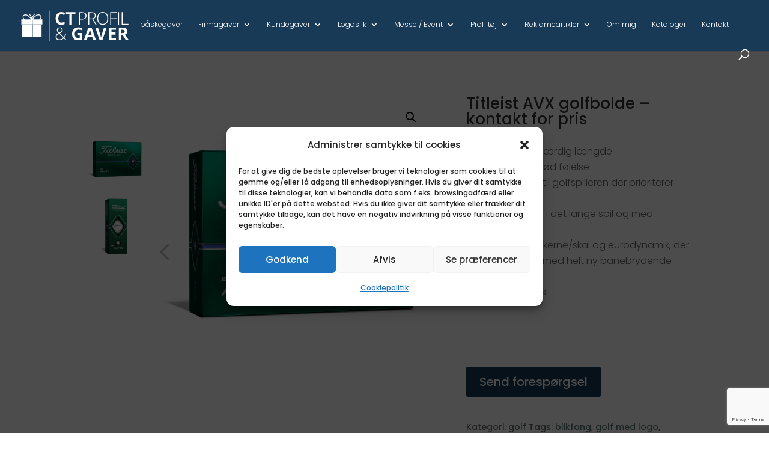

--- FILE ---
content_type: text/html; charset=UTF-8
request_url: https://ctprofiloggaver.dk/vare/titleist-avx/
body_size: 89069
content:
<!DOCTYPE html>
<html lang="da-DK">
<head>
	<meta charset="UTF-8" />
<meta http-equiv="X-UA-Compatible" content="IE=edge">
	<link rel="pingback" href="https://ctprofiloggaver.dk/xmlrpc.php" />

	<script type="text/javascript">
		document.documentElement.className = 'js';
	</script>
	
	<meta name='robots' content='index, follow, max-image-preview:large, max-snippet:-1, max-video-preview:-1' />
<script type="text/javascript">
			let jqueryParams=[],jQuery=function(r){return jqueryParams=[...jqueryParams,r],jQuery},$=function(r){return jqueryParams=[...jqueryParams,r],$};window.jQuery=jQuery,window.$=jQuery;let customHeadScripts=!1;jQuery.fn=jQuery.prototype={},$.fn=jQuery.prototype={},jQuery.noConflict=function(r){if(window.jQuery)return jQuery=window.jQuery,$=window.jQuery,customHeadScripts=!0,jQuery.noConflict},jQuery.ready=function(r){jqueryParams=[...jqueryParams,r]},$.ready=function(r){jqueryParams=[...jqueryParams,r]},jQuery.load=function(r){jqueryParams=[...jqueryParams,r]},$.load=function(r){jqueryParams=[...jqueryParams,r]},jQuery.fn.ready=function(r){jqueryParams=[...jqueryParams,r]},$.fn.ready=function(r){jqueryParams=[...jqueryParams,r]};</script>
	<!-- This site is optimized with the Yoast SEO plugin v25.9 - https://yoast.com/wordpress/plugins/seo/ -->
	<title>Titleist AVX golfbolde       -      kontakt for pris | CT Profil &amp; Gaver</title><link rel="preload" data-rocket-preload as="style" href="https://fonts.googleapis.com/css?family=Poppins%3A100%2C100italic%2C200%2C200italic%2C300%2C300italic%2Cregular%2Citalic%2C500%2C500italic%2C600%2C600italic%2C700%2C700italic%2C800%2C800italic%2C900%2C900italic&#038;subset=latin%2Clatin-ext&#038;display=swap" /><link rel="stylesheet" href="https://fonts.googleapis.com/css?family=Poppins%3A100%2C100italic%2C200%2C200italic%2C300%2C300italic%2Cregular%2Citalic%2C500%2C500italic%2C600%2C600italic%2C700%2C700italic%2C800%2C800italic%2C900%2C900italic&#038;subset=latin%2Clatin-ext&#038;display=swap" media="print" onload="this.media='all'" /><noscript><link rel="stylesheet" href="https://fonts.googleapis.com/css?family=Poppins%3A100%2C100italic%2C200%2C200italic%2C300%2C300italic%2Cregular%2Citalic%2C500%2C500italic%2C600%2C600italic%2C700%2C700italic%2C800%2C800italic%2C900%2C900italic&#038;subset=latin%2Clatin-ext&#038;display=swap" /></noscript>
	<link rel="canonical" href="https://ctprofiloggaver.dk/vare/titleist-avx/" />
	<meta property="og:locale" content="da_DK" />
	<meta property="og:type" content="article" />
	<meta property="og:title" content="Titleist AVX golfbolde       -      kontakt for pris | CT Profil &amp; Gaver" />
	<meta property="og:description" content="Bemærkelsesværdig længde  Usædvanlig blød følelse  Premium bold til golfspilleren der prioriterer længde  Meget lidt spin i det lange spil og med jernslag  Bolden har en kerne/skal og eurodynamik, der er konstrueret med helt ny banebrydende teknologi  Kontakt for pris.  &nbsp;  &nbsp;" />
	<meta property="og:site_name" content="CT Profil &amp; Gaver" />
	<meta property="article:publisher" content="https://www.facebook.com/ctprofiloggaver" />
	<meta property="article:modified_time" content="2025-03-30T13:30:50+00:00" />
	<meta property="og:image" content="https://ctprofiloggaver.dk/wp-content/uploads/2023/03/Prisen-er-pr.-stk.-ved-100-stk.-inkl.-flere-farvet-tryk.-9.png" />
	<meta property="og:image:width" content="1200" />
	<meta property="og:image:height" content="1200" />
	<meta property="og:image:type" content="image/png" />
	<meta name="twitter:card" content="summary_large_image" />
	<meta name="twitter:label1" content="Estimeret læsetid" />
	<meta name="twitter:data1" content="1 minut" />
	<script type="application/ld+json" class="yoast-schema-graph">{"@context":"https://schema.org","@graph":[{"@type":"WebPage","@id":"https://ctprofiloggaver.dk/vare/titleist-avx/","url":"https://ctprofiloggaver.dk/vare/titleist-avx/","name":"Titleist AVX golfbolde - kontakt for pris | CT Profil &amp; Gaver","isPartOf":{"@id":"https://ctprofiloggaver.dk/#website"},"primaryImageOfPage":{"@id":"https://ctprofiloggaver.dk/vare/titleist-avx/#primaryimage"},"image":{"@id":"https://ctprofiloggaver.dk/vare/titleist-avx/#primaryimage"},"thumbnailUrl":"https://ctprofiloggaver.dk/wp-content/uploads/2023/03/Prisen-er-pr.-stk.-ved-100-stk.-inkl.-flere-farvet-tryk.-9.png","datePublished":"2023-03-17T17:56:57+00:00","dateModified":"2025-03-30T13:30:50+00:00","breadcrumb":{"@id":"https://ctprofiloggaver.dk/vare/titleist-avx/#breadcrumb"},"inLanguage":"da-DK","potentialAction":[{"@type":"ReadAction","target":["https://ctprofiloggaver.dk/vare/titleist-avx/"]}]},{"@type":"ImageObject","inLanguage":"da-DK","@id":"https://ctprofiloggaver.dk/vare/titleist-avx/#primaryimage","url":"https://ctprofiloggaver.dk/wp-content/uploads/2023/03/Prisen-er-pr.-stk.-ved-100-stk.-inkl.-flere-farvet-tryk.-9.png","contentUrl":"https://ctprofiloggaver.dk/wp-content/uploads/2023/03/Prisen-er-pr.-stk.-ved-100-stk.-inkl.-flere-farvet-tryk.-9.png","width":1200,"height":1200},{"@type":"BreadcrumbList","@id":"https://ctprofiloggaver.dk/vare/titleist-avx/#breadcrumb","itemListElement":[{"@type":"ListItem","position":1,"name":"Hjem","item":"https://ctprofiloggaver.dk/"},{"@type":"ListItem","position":2,"name":"Shop","item":"https://ctprofiloggaver.dk/firmagaveshop-ct-profil-gaver/"},{"@type":"ListItem","position":3,"name":"Titleist AVX golfbolde &#8211; kontakt for pris"}]},{"@type":"WebSite","@id":"https://ctprofiloggaver.dk/#website","url":"https://ctprofiloggaver.dk/","name":"CT Profil og Gaver","description":"CT Profil &amp; Gaver er stedet, hvor du får kyndig vejledning og gode råd med på vejen, når du står overfor at skal købe reklameartikler, firmagaver eller profiltøj til din arbejdsplads eller forening.","publisher":{"@id":"https://ctprofiloggaver.dk/#organization"},"potentialAction":[{"@type":"SearchAction","target":{"@type":"EntryPoint","urlTemplate":"https://ctprofiloggaver.dk/?s={search_term_string}"},"query-input":{"@type":"PropertyValueSpecification","valueRequired":true,"valueName":"search_term_string"}}],"inLanguage":"da-DK"},{"@type":"Organization","@id":"https://ctprofiloggaver.dk/#organization","name":"CT Profil og Gaver","url":"https://ctprofiloggaver.dk/","logo":{"@type":"ImageObject","inLanguage":"da-DK","@id":"https://ctprofiloggaver.dk/#/schema/logo/image/","url":"https://ctprofiloggaver.dk/wp-content/uploads/2023/03/logo.png","contentUrl":"https://ctprofiloggaver.dk/wp-content/uploads/2023/03/logo.png","width":250,"height":250,"caption":"CT Profil og Gaver"},"image":{"@id":"https://ctprofiloggaver.dk/#/schema/logo/image/"},"sameAs":["https://www.facebook.com/ctprofiloggaver"]}]}</script>
	<!-- / Yoast SEO plugin. -->


<link rel='dns-prefetch' href='//www.googletagmanager.com' />
<link rel='dns-prefetch' href='//fonts.googleapis.com' />
<link href='https://fonts.gstatic.com' crossorigin rel='preconnect' />
<link rel="alternate" type="application/rss+xml" title=" CT Profil &amp; Gaver &raquo; Feed" href="https://ctprofiloggaver.dk/feed/" />
<link rel="alternate" title="oEmbed (JSON)" type="application/json+oembed" href="https://ctprofiloggaver.dk/wp-json/oembed/1.0/embed?url=https%3A%2F%2Fctprofiloggaver.dk%2Fvare%2Ftitleist-avx%2F" />
<link rel="alternate" title="oEmbed (XML)" type="text/xml+oembed" href="https://ctprofiloggaver.dk/wp-json/oembed/1.0/embed?url=https%3A%2F%2Fctprofiloggaver.dk%2Fvare%2Ftitleist-avx%2F&#038;format=xml" />
<meta content="CT Profil &amp; Gaver v.1.0.0" name="generator"/><style id='wp-img-auto-sizes-contain-inline-css' type='text/css'>
img:is([sizes=auto i],[sizes^="auto," i]){contain-intrinsic-size:3000px 1500px}
/*# sourceURL=wp-img-auto-sizes-contain-inline-css */
</style>
<link rel='stylesheet' id='divi-mobile-burger-styles-css' href='https://ctprofiloggaver.dk/wp-content/plugins/divi-mobile/styles/burger-menu-styles.min.css?ver=1.9.2' type='text/css' media='all' />
<link rel='stylesheet' id='divi-mobile-general-css' href='https://ctprofiloggaver.dk/wp-content/plugins/divi-mobile/styles/frontend-general.min.css?ver=1.9.2' type='text/css' media='all' />
<link rel='stylesheet' id='aws-divi-css' href='https://ctprofiloggaver.dk/wp-content/plugins/advanced-woo-search/includes/modules/divi/divi.css?ver=3.44' type='text/css' media='all' />
<link rel='stylesheet' id='wp-block-library-css' href='https://ctprofiloggaver.dk/wp-includes/css/dist/block-library/style.min.css?ver=6.9' type='text/css' media='all' />
<link rel='stylesheet' id='wc-blocks-style-css' href='https://ctprofiloggaver.dk/wp-content/plugins/woocommerce/assets/client/blocks/wc-blocks.css?ver=wc-10.1.2' type='text/css' media='all' />
<style id='global-styles-inline-css' type='text/css'>
:root{--wp--preset--aspect-ratio--square: 1;--wp--preset--aspect-ratio--4-3: 4/3;--wp--preset--aspect-ratio--3-4: 3/4;--wp--preset--aspect-ratio--3-2: 3/2;--wp--preset--aspect-ratio--2-3: 2/3;--wp--preset--aspect-ratio--16-9: 16/9;--wp--preset--aspect-ratio--9-16: 9/16;--wp--preset--color--black: #000000;--wp--preset--color--cyan-bluish-gray: #abb8c3;--wp--preset--color--white: #ffffff;--wp--preset--color--pale-pink: #f78da7;--wp--preset--color--vivid-red: #cf2e2e;--wp--preset--color--luminous-vivid-orange: #ff6900;--wp--preset--color--luminous-vivid-amber: #fcb900;--wp--preset--color--light-green-cyan: #7bdcb5;--wp--preset--color--vivid-green-cyan: #00d084;--wp--preset--color--pale-cyan-blue: #8ed1fc;--wp--preset--color--vivid-cyan-blue: #0693e3;--wp--preset--color--vivid-purple: #9b51e0;--wp--preset--gradient--vivid-cyan-blue-to-vivid-purple: linear-gradient(135deg,rgb(6,147,227) 0%,rgb(155,81,224) 100%);--wp--preset--gradient--light-green-cyan-to-vivid-green-cyan: linear-gradient(135deg,rgb(122,220,180) 0%,rgb(0,208,130) 100%);--wp--preset--gradient--luminous-vivid-amber-to-luminous-vivid-orange: linear-gradient(135deg,rgb(252,185,0) 0%,rgb(255,105,0) 100%);--wp--preset--gradient--luminous-vivid-orange-to-vivid-red: linear-gradient(135deg,rgb(255,105,0) 0%,rgb(207,46,46) 100%);--wp--preset--gradient--very-light-gray-to-cyan-bluish-gray: linear-gradient(135deg,rgb(238,238,238) 0%,rgb(169,184,195) 100%);--wp--preset--gradient--cool-to-warm-spectrum: linear-gradient(135deg,rgb(74,234,220) 0%,rgb(151,120,209) 20%,rgb(207,42,186) 40%,rgb(238,44,130) 60%,rgb(251,105,98) 80%,rgb(254,248,76) 100%);--wp--preset--gradient--blush-light-purple: linear-gradient(135deg,rgb(255,206,236) 0%,rgb(152,150,240) 100%);--wp--preset--gradient--blush-bordeaux: linear-gradient(135deg,rgb(254,205,165) 0%,rgb(254,45,45) 50%,rgb(107,0,62) 100%);--wp--preset--gradient--luminous-dusk: linear-gradient(135deg,rgb(255,203,112) 0%,rgb(199,81,192) 50%,rgb(65,88,208) 100%);--wp--preset--gradient--pale-ocean: linear-gradient(135deg,rgb(255,245,203) 0%,rgb(182,227,212) 50%,rgb(51,167,181) 100%);--wp--preset--gradient--electric-grass: linear-gradient(135deg,rgb(202,248,128) 0%,rgb(113,206,126) 100%);--wp--preset--gradient--midnight: linear-gradient(135deg,rgb(2,3,129) 0%,rgb(40,116,252) 100%);--wp--preset--font-size--small: 13px;--wp--preset--font-size--medium: 20px;--wp--preset--font-size--large: 36px;--wp--preset--font-size--x-large: 42px;--wp--preset--spacing--20: 0.44rem;--wp--preset--spacing--30: 0.67rem;--wp--preset--spacing--40: 1rem;--wp--preset--spacing--50: 1.5rem;--wp--preset--spacing--60: 2.25rem;--wp--preset--spacing--70: 3.38rem;--wp--preset--spacing--80: 5.06rem;--wp--preset--shadow--natural: 6px 6px 9px rgba(0, 0, 0, 0.2);--wp--preset--shadow--deep: 12px 12px 50px rgba(0, 0, 0, 0.4);--wp--preset--shadow--sharp: 6px 6px 0px rgba(0, 0, 0, 0.2);--wp--preset--shadow--outlined: 6px 6px 0px -3px rgb(255, 255, 255), 6px 6px rgb(0, 0, 0);--wp--preset--shadow--crisp: 6px 6px 0px rgb(0, 0, 0);}:root { --wp--style--global--content-size: 823px;--wp--style--global--wide-size: 1080px; }:where(body) { margin: 0; }.wp-site-blocks > .alignleft { float: left; margin-right: 2em; }.wp-site-blocks > .alignright { float: right; margin-left: 2em; }.wp-site-blocks > .aligncenter { justify-content: center; margin-left: auto; margin-right: auto; }:where(.is-layout-flex){gap: 0.5em;}:where(.is-layout-grid){gap: 0.5em;}.is-layout-flow > .alignleft{float: left;margin-inline-start: 0;margin-inline-end: 2em;}.is-layout-flow > .alignright{float: right;margin-inline-start: 2em;margin-inline-end: 0;}.is-layout-flow > .aligncenter{margin-left: auto !important;margin-right: auto !important;}.is-layout-constrained > .alignleft{float: left;margin-inline-start: 0;margin-inline-end: 2em;}.is-layout-constrained > .alignright{float: right;margin-inline-start: 2em;margin-inline-end: 0;}.is-layout-constrained > .aligncenter{margin-left: auto !important;margin-right: auto !important;}.is-layout-constrained > :where(:not(.alignleft):not(.alignright):not(.alignfull)){max-width: var(--wp--style--global--content-size);margin-left: auto !important;margin-right: auto !important;}.is-layout-constrained > .alignwide{max-width: var(--wp--style--global--wide-size);}body .is-layout-flex{display: flex;}.is-layout-flex{flex-wrap: wrap;align-items: center;}.is-layout-flex > :is(*, div){margin: 0;}body .is-layout-grid{display: grid;}.is-layout-grid > :is(*, div){margin: 0;}body{padding-top: 0px;padding-right: 0px;padding-bottom: 0px;padding-left: 0px;}:root :where(.wp-element-button, .wp-block-button__link){background-color: #32373c;border-width: 0;color: #fff;font-family: inherit;font-size: inherit;font-style: inherit;font-weight: inherit;letter-spacing: inherit;line-height: inherit;padding-top: calc(0.667em + 2px);padding-right: calc(1.333em + 2px);padding-bottom: calc(0.667em + 2px);padding-left: calc(1.333em + 2px);text-decoration: none;text-transform: inherit;}.has-black-color{color: var(--wp--preset--color--black) !important;}.has-cyan-bluish-gray-color{color: var(--wp--preset--color--cyan-bluish-gray) !important;}.has-white-color{color: var(--wp--preset--color--white) !important;}.has-pale-pink-color{color: var(--wp--preset--color--pale-pink) !important;}.has-vivid-red-color{color: var(--wp--preset--color--vivid-red) !important;}.has-luminous-vivid-orange-color{color: var(--wp--preset--color--luminous-vivid-orange) !important;}.has-luminous-vivid-amber-color{color: var(--wp--preset--color--luminous-vivid-amber) !important;}.has-light-green-cyan-color{color: var(--wp--preset--color--light-green-cyan) !important;}.has-vivid-green-cyan-color{color: var(--wp--preset--color--vivid-green-cyan) !important;}.has-pale-cyan-blue-color{color: var(--wp--preset--color--pale-cyan-blue) !important;}.has-vivid-cyan-blue-color{color: var(--wp--preset--color--vivid-cyan-blue) !important;}.has-vivid-purple-color{color: var(--wp--preset--color--vivid-purple) !important;}.has-black-background-color{background-color: var(--wp--preset--color--black) !important;}.has-cyan-bluish-gray-background-color{background-color: var(--wp--preset--color--cyan-bluish-gray) !important;}.has-white-background-color{background-color: var(--wp--preset--color--white) !important;}.has-pale-pink-background-color{background-color: var(--wp--preset--color--pale-pink) !important;}.has-vivid-red-background-color{background-color: var(--wp--preset--color--vivid-red) !important;}.has-luminous-vivid-orange-background-color{background-color: var(--wp--preset--color--luminous-vivid-orange) !important;}.has-luminous-vivid-amber-background-color{background-color: var(--wp--preset--color--luminous-vivid-amber) !important;}.has-light-green-cyan-background-color{background-color: var(--wp--preset--color--light-green-cyan) !important;}.has-vivid-green-cyan-background-color{background-color: var(--wp--preset--color--vivid-green-cyan) !important;}.has-pale-cyan-blue-background-color{background-color: var(--wp--preset--color--pale-cyan-blue) !important;}.has-vivid-cyan-blue-background-color{background-color: var(--wp--preset--color--vivid-cyan-blue) !important;}.has-vivid-purple-background-color{background-color: var(--wp--preset--color--vivid-purple) !important;}.has-black-border-color{border-color: var(--wp--preset--color--black) !important;}.has-cyan-bluish-gray-border-color{border-color: var(--wp--preset--color--cyan-bluish-gray) !important;}.has-white-border-color{border-color: var(--wp--preset--color--white) !important;}.has-pale-pink-border-color{border-color: var(--wp--preset--color--pale-pink) !important;}.has-vivid-red-border-color{border-color: var(--wp--preset--color--vivid-red) !important;}.has-luminous-vivid-orange-border-color{border-color: var(--wp--preset--color--luminous-vivid-orange) !important;}.has-luminous-vivid-amber-border-color{border-color: var(--wp--preset--color--luminous-vivid-amber) !important;}.has-light-green-cyan-border-color{border-color: var(--wp--preset--color--light-green-cyan) !important;}.has-vivid-green-cyan-border-color{border-color: var(--wp--preset--color--vivid-green-cyan) !important;}.has-pale-cyan-blue-border-color{border-color: var(--wp--preset--color--pale-cyan-blue) !important;}.has-vivid-cyan-blue-border-color{border-color: var(--wp--preset--color--vivid-cyan-blue) !important;}.has-vivid-purple-border-color{border-color: var(--wp--preset--color--vivid-purple) !important;}.has-vivid-cyan-blue-to-vivid-purple-gradient-background{background: var(--wp--preset--gradient--vivid-cyan-blue-to-vivid-purple) !important;}.has-light-green-cyan-to-vivid-green-cyan-gradient-background{background: var(--wp--preset--gradient--light-green-cyan-to-vivid-green-cyan) !important;}.has-luminous-vivid-amber-to-luminous-vivid-orange-gradient-background{background: var(--wp--preset--gradient--luminous-vivid-amber-to-luminous-vivid-orange) !important;}.has-luminous-vivid-orange-to-vivid-red-gradient-background{background: var(--wp--preset--gradient--luminous-vivid-orange-to-vivid-red) !important;}.has-very-light-gray-to-cyan-bluish-gray-gradient-background{background: var(--wp--preset--gradient--very-light-gray-to-cyan-bluish-gray) !important;}.has-cool-to-warm-spectrum-gradient-background{background: var(--wp--preset--gradient--cool-to-warm-spectrum) !important;}.has-blush-light-purple-gradient-background{background: var(--wp--preset--gradient--blush-light-purple) !important;}.has-blush-bordeaux-gradient-background{background: var(--wp--preset--gradient--blush-bordeaux) !important;}.has-luminous-dusk-gradient-background{background: var(--wp--preset--gradient--luminous-dusk) !important;}.has-pale-ocean-gradient-background{background: var(--wp--preset--gradient--pale-ocean) !important;}.has-electric-grass-gradient-background{background: var(--wp--preset--gradient--electric-grass) !important;}.has-midnight-gradient-background{background: var(--wp--preset--gradient--midnight) !important;}.has-small-font-size{font-size: var(--wp--preset--font-size--small) !important;}.has-medium-font-size{font-size: var(--wp--preset--font-size--medium) !important;}.has-large-font-size{font-size: var(--wp--preset--font-size--large) !important;}.has-x-large-font-size{font-size: var(--wp--preset--font-size--x-large) !important;}
/*# sourceURL=global-styles-inline-css */
</style>

<link rel='stylesheet' id='fb-frontend-css' href='https://ctprofiloggaver.dk/wp-content/plugins/divi-form-builder/css/fb-frontend.css?ver=4.1.6' type='text/css' media='all' />
<link rel='stylesheet' id='divi-mobile-offcanvas-slide-in-css' href='https://ctprofiloggaver.dk/wp-content/plugins/divi-mobile/styles/off-canvas/menu_sideslide.min.css?ver=1.9.2' type='text/css' media='all' />
<link rel='stylesheet' id='divi-mobile-stop-stacking-css' href='https://ctprofiloggaver.dk/wp-content/plugins/divi-mobile/css/divi-mobile-stop-stacking.min.css?ver=6.9' type='text/css' media='all' />
<link rel='stylesheet' id='df-style-css' href='https://ctprofiloggaver.dk/wp-content/plugins/divifilter/df-style.css?ver=3.8.4' type='text/css' media='all' />
<link rel='stylesheet' id='wps-public-slick-css' href='https://ctprofiloggaver.dk/wp-content/plugins/wallet-system-for-woocommerce/package/lib/slick/slick.min.css?ver=2.7.0' type='text/css' media='all' />
<link rel='stylesheet' id='wps-public-min-css' href='https://ctprofiloggaver.dk/wp-content/plugins/wallet-system-for-woocommerce/public/css/wps-public.css?ver=2.7.0' type='text/css' media='all' />
<link rel='stylesheet' id='wisely_giftshop-styles-css' href='https://ctprofiloggaver.dk/wp-content/plugins/wisely-giftshop/wisely-giftshop-styles.css?ver=1.0.0' type='text/css' media='all' />
<link rel='stylesheet' id='wcmo-style-css' href='https://ctprofiloggaver.dk/wp-content/plugins/woocommerce-members-only/assets/css/wcmo-style.css?ver=2.1.3' type='text/css' media='' />
<link rel='stylesheet' id='photoswipe-css' href='https://ctprofiloggaver.dk/wp-content/plugins/woocommerce/assets/css/photoswipe/photoswipe.min.css?ver=10.1.2' type='text/css' media='all' />
<link rel='stylesheet' id='photoswipe-default-skin-css' href='https://ctprofiloggaver.dk/wp-content/plugins/woocommerce/assets/css/photoswipe/default-skin/default-skin.min.css?ver=10.1.2' type='text/css' media='all' />
<link rel='stylesheet' id='woocommerce-layout-css' href='https://ctprofiloggaver.dk/wp-content/plugins/woocommerce/assets/css/woocommerce-layout.css?ver=10.1.2' type='text/css' media='all' />
<link rel='stylesheet' id='woocommerce-smallscreen-css' href='https://ctprofiloggaver.dk/wp-content/plugins/woocommerce/assets/css/woocommerce-smallscreen.css?ver=10.1.2' type='text/css' media='only screen and (max-width: 768px)' />
<link rel='stylesheet' id='woocommerce-general-css' href='https://ctprofiloggaver.dk/wp-content/plugins/woocommerce/assets/css/woocommerce.css?ver=10.1.2' type='text/css' media='all' />
<style id='woocommerce-general-inline-css' type='text/css'>
.single_add_to_cart_button { display: none!important; }
/*# sourceURL=woocommerce-general-inline-css */
</style>
<style id='woocommerce-inline-inline-css' type='text/css'>
.woocommerce form .form-row .required { visibility: visible; }
/*# sourceURL=woocommerce-inline-inline-css */
</style>
<link rel='stylesheet' id='aws-style-css' href='https://ctprofiloggaver.dk/wp-content/plugins/advanced-woo-search/assets/css/common.min.css?ver=3.44' type='text/css' media='all' />
<link rel='stylesheet' id='cmplz-general-css' href='https://ctprofiloggaver.dk/wp-content/plugins/complianz-gdpr/assets/css/cookieblocker.min.css?ver=1754241727' type='text/css' media='all' />
<link rel='stylesheet' id='brands-styles-css' href='https://ctprofiloggaver.dk/wp-content/plugins/woocommerce/assets/css/brands.css?ver=10.1.2' type='text/css' media='all' />
<style id='divi-style-parent-inline-inline-css' type='text/css'>
/*!
Theme Name: Divi
Theme URI: http://www.elegantthemes.com/gallery/divi/
Version: 4.27.3
Description: Smart. Flexible. Beautiful. Divi is the most powerful theme in our collection.
Author: Elegant Themes
Author URI: http://www.elegantthemes.com
License: GNU General Public License v2
License URI: http://www.gnu.org/licenses/gpl-2.0.html
*/

a,abbr,acronym,address,applet,b,big,blockquote,body,center,cite,code,dd,del,dfn,div,dl,dt,em,fieldset,font,form,h1,h2,h3,h4,h5,h6,html,i,iframe,img,ins,kbd,label,legend,li,object,ol,p,pre,q,s,samp,small,span,strike,strong,sub,sup,tt,u,ul,var{margin:0;padding:0;border:0;outline:0;font-size:100%;-ms-text-size-adjust:100%;-webkit-text-size-adjust:100%;vertical-align:baseline;background:transparent}body{line-height:1}ol,ul{list-style:none}blockquote,q{quotes:none}blockquote:after,blockquote:before,q:after,q:before{content:"";content:none}blockquote{margin:20px 0 30px;border-left:5px solid;padding-left:20px}:focus{outline:0}del{text-decoration:line-through}pre{overflow:auto;padding:10px}figure{margin:0}table{border-collapse:collapse;border-spacing:0}article,aside,footer,header,hgroup,nav,section{display:block}body{font-family:Open Sans,Arial,sans-serif;font-size:14px;color:#666;background-color:#fff;line-height:1.7em;font-weight:500;-webkit-font-smoothing:antialiased;-moz-osx-font-smoothing:grayscale}body.page-template-page-template-blank-php #page-container{padding-top:0!important}body.et_cover_background{background-size:cover!important;background-position:top!important;background-repeat:no-repeat!important;background-attachment:fixed}a{color:#2ea3f2}a,a:hover{text-decoration:none}p{padding-bottom:1em}p:not(.has-background):last-of-type{padding-bottom:0}p.et_normal_padding{padding-bottom:1em}strong{font-weight:700}cite,em,i{font-style:italic}code,pre{font-family:Courier New,monospace;margin-bottom:10px}ins{text-decoration:none}sub,sup{height:0;line-height:1;position:relative;vertical-align:baseline}sup{bottom:.8em}sub{top:.3em}dl{margin:0 0 1.5em}dl dt{font-weight:700}dd{margin-left:1.5em}blockquote p{padding-bottom:0}embed,iframe,object,video{max-width:100%}h1,h2,h3,h4,h5,h6{color:#333;padding-bottom:10px;line-height:1em;font-weight:500}h1 a,h2 a,h3 a,h4 a,h5 a,h6 a{color:inherit}h1{font-size:30px}h2{font-size:26px}h3{font-size:22px}h4{font-size:18px}h5{font-size:16px}h6{font-size:14px}input{-webkit-appearance:none}input[type=checkbox]{-webkit-appearance:checkbox}input[type=radio]{-webkit-appearance:radio}input.text,input.title,input[type=email],input[type=password],input[type=tel],input[type=text],select,textarea{background-color:#fff;border:1px solid #bbb;padding:2px;color:#4e4e4e}input.text:focus,input.title:focus,input[type=text]:focus,select:focus,textarea:focus{border-color:#2d3940;color:#3e3e3e}input.text,input.title,input[type=text],select,textarea{margin:0}textarea{padding:4px}button,input,select,textarea{font-family:inherit}img{max-width:100%;height:auto}.clear{clear:both}br.clear{margin:0;padding:0}.pagination{clear:both}#et_search_icon:hover,.et-social-icon a:hover,.et_password_protected_form .et_submit_button,.form-submit .et_pb_buttontton.alt.disabled,.nav-single a,.posted_in a{color:#2ea3f2}.et-search-form,blockquote{border-color:#2ea3f2}#main-content{background-color:#fff}.container{width:80%;max-width:1080px;margin:auto;position:relative}body:not(.et-tb) #main-content .container,body:not(.et-tb-has-header) #main-content .container{padding-top:58px}.et_full_width_page #main-content .container:before{display:none}.main_title{margin-bottom:20px}.et_password_protected_form .et_submit_button:hover,.form-submit .et_pb_button:hover{background:rgba(0,0,0,.05)}.et_button_icon_visible .et_pb_button{padding-right:2em;padding-left:.7em}.et_button_icon_visible .et_pb_button:after{opacity:1;margin-left:0}.et_button_left .et_pb_button:hover:after{left:.15em}.et_button_left .et_pb_button:after{margin-left:0;left:1em}.et_button_icon_visible.et_button_left .et_pb_button,.et_button_left .et_pb_button:hover,.et_button_left .et_pb_module .et_pb_button:hover{padding-left:2em;padding-right:.7em}.et_button_icon_visible.et_button_left .et_pb_button:after,.et_button_left .et_pb_button:hover:after{left:.15em}.et_password_protected_form .et_submit_button:hover,.form-submit .et_pb_button:hover{padding:.3em 1em}.et_button_no_icon .et_pb_button:after{display:none}.et_button_no_icon.et_button_icon_visible.et_button_left .et_pb_button,.et_button_no_icon.et_button_left .et_pb_button:hover,.et_button_no_icon .et_pb_button,.et_button_no_icon .et_pb_button:hover{padding:.3em 1em!important}.et_button_custom_icon .et_pb_button:after{line-height:1.7em}.et_button_custom_icon.et_button_icon_visible .et_pb_button:after,.et_button_custom_icon .et_pb_button:hover:after{margin-left:.3em}#left-area .post_format-post-format-gallery .wp-block-gallery:first-of-type{padding:0;margin-bottom:-16px}.entry-content table:not(.variations){border:1px solid #eee;margin:0 0 15px;text-align:left;width:100%}.entry-content thead th,.entry-content tr th{color:#555;font-weight:700;padding:9px 24px}.entry-content tr td{border-top:1px solid #eee;padding:6px 24px}#left-area ul,.entry-content ul,.et-l--body ul,.et-l--footer ul,.et-l--header ul{list-style-type:disc;padding:0 0 23px 1em;line-height:26px}#left-area ol,.entry-content ol,.et-l--body ol,.et-l--footer ol,.et-l--header ol{list-style-type:decimal;list-style-position:inside;padding:0 0 23px;line-height:26px}#left-area ul li ul,.entry-content ul li ol{padding:2px 0 2px 20px}#left-area ol li ul,.entry-content ol li ol,.et-l--body ol li ol,.et-l--footer ol li ol,.et-l--header ol li ol{padding:2px 0 2px 35px}#left-area ul.wp-block-gallery{display:-webkit-box;display:-ms-flexbox;display:flex;-ms-flex-wrap:wrap;flex-wrap:wrap;list-style-type:none;padding:0}#left-area ul.products{padding:0!important;line-height:1.7!important;list-style:none!important}.gallery-item a{display:block}.gallery-caption,.gallery-item a{width:90%}#wpadminbar{z-index:100001}#left-area .post-meta{font-size:14px;padding-bottom:15px}#left-area .post-meta a{text-decoration:none;color:#666}#left-area .et_featured_image{padding-bottom:7px}.single .post{padding-bottom:25px}body.single .et_audio_content{margin-bottom:-6px}.nav-single a{text-decoration:none;color:#2ea3f2;font-size:14px;font-weight:400}.nav-previous{float:left}.nav-next{float:right}.et_password_protected_form p input{background-color:#eee;border:none!important;width:100%!important;border-radius:0!important;font-size:14px;color:#999!important;padding:16px!important;-webkit-box-sizing:border-box;box-sizing:border-box}.et_password_protected_form label{display:none}.et_password_protected_form .et_submit_button{font-family:inherit;display:block;float:right;margin:8px auto 0;cursor:pointer}.post-password-required p.nocomments.container{max-width:100%}.post-password-required p.nocomments.container:before{display:none}.aligncenter,div.post .new-post .aligncenter{display:block;margin-left:auto;margin-right:auto}.wp-caption{border:1px solid #ddd;text-align:center;background-color:#f3f3f3;margin-bottom:10px;max-width:96%;padding:8px}.wp-caption.alignleft{margin:0 30px 20px 0}.wp-caption.alignright{margin:0 0 20px 30px}.wp-caption img{margin:0;padding:0;border:0}.wp-caption p.wp-caption-text{font-size:12px;padding:0 4px 5px;margin:0}.alignright{float:right}.alignleft{float:left}img.alignleft{display:inline;float:left;margin-right:15px}img.alignright{display:inline;float:right;margin-left:15px}.page.et_pb_pagebuilder_layout #main-content{background-color:transparent}body #main-content .et_builder_inner_content>h1,body #main-content .et_builder_inner_content>h2,body #main-content .et_builder_inner_content>h3,body #main-content .et_builder_inner_content>h4,body #main-content .et_builder_inner_content>h5,body #main-content .et_builder_inner_content>h6{line-height:1.4em}body #main-content .et_builder_inner_content>p{line-height:1.7em}.wp-block-pullquote{margin:20px 0 30px}.wp-block-pullquote.has-background blockquote{border-left:none}.wp-block-group.has-background{padding:1.5em 1.5em .5em}@media (min-width:981px){#left-area{width:79.125%;padding-bottom:23px}#main-content .container:before{content:"";position:absolute;top:0;height:100%;width:1px;background-color:#e2e2e2}.et_full_width_page #left-area,.et_no_sidebar #left-area{float:none;width:100%!important}.et_full_width_page #left-area{padding-bottom:0}.et_no_sidebar #main-content .container:before{display:none}}@media (max-width:980px){#page-container{padding-top:80px}.et-tb #page-container,.et-tb-has-header #page-container{padding-top:0!important}#left-area,#sidebar{width:100%!important}#main-content .container:before{display:none!important}.et_full_width_page .et_gallery_item:nth-child(4n+1){clear:none}}@media print{#page-container{padding-top:0!important}}#wp-admin-bar-et-use-visual-builder a:before{font-family:ETmodules!important;content:"\e625";font-size:30px!important;width:28px;margin-top:-3px;color:#974df3!important}#wp-admin-bar-et-use-visual-builder:hover a:before{color:#fff!important}#wp-admin-bar-et-use-visual-builder:hover a,#wp-admin-bar-et-use-visual-builder a:hover{transition:background-color .5s ease;-webkit-transition:background-color .5s ease;-moz-transition:background-color .5s ease;background-color:#7e3bd0!important;color:#fff!important}* html .clearfix,:first-child+html .clearfix{zoom:1}.iphone .et_pb_section_video_bg video::-webkit-media-controls-start-playback-button{display:none!important;-webkit-appearance:none}.et_mobile_device .et_pb_section_parallax .et_pb_parallax_css{background-attachment:scroll}.et-social-facebook a.icon:before{content:"\e093"}.et-social-twitter a.icon:before{content:"\e094"}.et-social-google-plus a.icon:before{content:"\e096"}.et-social-instagram a.icon:before{content:"\e09a"}.et-social-rss a.icon:before{content:"\e09e"}.ai1ec-single-event:after{content:" ";display:table;clear:both}.evcal_event_details .evcal_evdata_cell .eventon_details_shading_bot.eventon_details_shading_bot{z-index:3}.wp-block-divi-layout{margin-bottom:1em}*{-webkit-box-sizing:border-box;box-sizing:border-box}#et-info-email:before,#et-info-phone:before,#et_search_icon:before,.comment-reply-link:after,.et-cart-info span:before,.et-pb-arrow-next:before,.et-pb-arrow-prev:before,.et-social-icon a:before,.et_audio_container .mejs-playpause-button button:before,.et_audio_container .mejs-volume-button button:before,.et_overlay:before,.et_password_protected_form .et_submit_button:after,.et_pb_button:after,.et_pb_contact_reset:after,.et_pb_contact_submit:after,.et_pb_font_icon:before,.et_pb_newsletter_button:after,.et_pb_pricing_table_button:after,.et_pb_promo_button:after,.et_pb_testimonial:before,.et_pb_toggle_title:before,.form-submit .et_pb_button:after,.mobile_menu_bar:before,a.et_pb_more_button:after{font-family:ETmodules!important;speak:none;font-style:normal;font-weight:400;-webkit-font-feature-settings:normal;font-feature-settings:normal;font-variant:normal;text-transform:none;line-height:1;-webkit-font-smoothing:antialiased;-moz-osx-font-smoothing:grayscale;text-shadow:0 0;direction:ltr}.et-pb-icon,.et_pb_custom_button_icon.et_pb_button:after,.et_pb_login .et_pb_custom_button_icon.et_pb_button:after,.et_pb_woo_custom_button_icon .button.et_pb_custom_button_icon.et_pb_button:after,.et_pb_woo_custom_button_icon .button.et_pb_custom_button_icon.et_pb_button:hover:after{content:attr(data-icon)}.et-pb-icon{font-family:ETmodules;speak:none;font-weight:400;-webkit-font-feature-settings:normal;font-feature-settings:normal;font-variant:normal;text-transform:none;line-height:1;-webkit-font-smoothing:antialiased;font-size:96px;font-style:normal;display:inline-block;-webkit-box-sizing:border-box;box-sizing:border-box;direction:ltr}#et-ajax-saving{display:none;-webkit-transition:background .3s,-webkit-box-shadow .3s;transition:background .3s,-webkit-box-shadow .3s;transition:background .3s,box-shadow .3s;transition:background .3s,box-shadow .3s,-webkit-box-shadow .3s;-webkit-box-shadow:rgba(0,139,219,.247059) 0 0 60px;box-shadow:0 0 60px rgba(0,139,219,.247059);position:fixed;top:50%;left:50%;width:50px;height:50px;background:#fff;border-radius:50px;margin:-25px 0 0 -25px;z-index:999999;text-align:center}#et-ajax-saving img{margin:9px}.et-safe-mode-indicator,.et-safe-mode-indicator:focus,.et-safe-mode-indicator:hover{-webkit-box-shadow:0 5px 10px rgba(41,196,169,.15);box-shadow:0 5px 10px rgba(41,196,169,.15);background:#29c4a9;color:#fff;font-size:14px;font-weight:600;padding:12px;line-height:16px;border-radius:3px;position:fixed;bottom:30px;right:30px;z-index:999999;text-decoration:none;font-family:Open Sans,sans-serif;-webkit-font-smoothing:antialiased;-moz-osx-font-smoothing:grayscale}.et_pb_button{font-size:20px;font-weight:500;padding:.3em 1em;line-height:1.7em!important;background-color:transparent;background-size:cover;background-position:50%;background-repeat:no-repeat;border:2px solid;border-radius:3px;-webkit-transition-duration:.2s;transition-duration:.2s;-webkit-transition-property:all!important;transition-property:all!important}.et_pb_button,.et_pb_button_inner{position:relative}.et_pb_button:hover,.et_pb_module .et_pb_button:hover{border:2px solid transparent;padding:.3em 2em .3em .7em}.et_pb_button:hover{background-color:hsla(0,0%,100%,.2)}.et_pb_bg_layout_light.et_pb_button:hover,.et_pb_bg_layout_light .et_pb_button:hover{background-color:rgba(0,0,0,.05)}.et_pb_button:after,.et_pb_button:before{font-size:32px;line-height:1em;content:"\35";opacity:0;position:absolute;margin-left:-1em;-webkit-transition:all .2s;transition:all .2s;text-transform:none;-webkit-font-feature-settings:"kern" off;font-feature-settings:"kern" off;font-variant:none;font-style:normal;font-weight:400;text-shadow:none}.et_pb_button.et_hover_enabled:hover:after,.et_pb_button.et_pb_hovered:hover:after{-webkit-transition:none!important;transition:none!important}.et_pb_button:before{display:none}.et_pb_button:hover:after{opacity:1;margin-left:0}.et_pb_column_1_3 h1,.et_pb_column_1_4 h1,.et_pb_column_1_5 h1,.et_pb_column_1_6 h1,.et_pb_column_2_5 h1{font-size:26px}.et_pb_column_1_3 h2,.et_pb_column_1_4 h2,.et_pb_column_1_5 h2,.et_pb_column_1_6 h2,.et_pb_column_2_5 h2{font-size:23px}.et_pb_column_1_3 h3,.et_pb_column_1_4 h3,.et_pb_column_1_5 h3,.et_pb_column_1_6 h3,.et_pb_column_2_5 h3{font-size:20px}.et_pb_column_1_3 h4,.et_pb_column_1_4 h4,.et_pb_column_1_5 h4,.et_pb_column_1_6 h4,.et_pb_column_2_5 h4{font-size:18px}.et_pb_column_1_3 h5,.et_pb_column_1_4 h5,.et_pb_column_1_5 h5,.et_pb_column_1_6 h5,.et_pb_column_2_5 h5{font-size:16px}.et_pb_column_1_3 h6,.et_pb_column_1_4 h6,.et_pb_column_1_5 h6,.et_pb_column_1_6 h6,.et_pb_column_2_5 h6{font-size:15px}.et_pb_bg_layout_dark,.et_pb_bg_layout_dark h1,.et_pb_bg_layout_dark h2,.et_pb_bg_layout_dark h3,.et_pb_bg_layout_dark h4,.et_pb_bg_layout_dark h5,.et_pb_bg_layout_dark h6{color:#fff!important}.et_pb_module.et_pb_text_align_left{text-align:left}.et_pb_module.et_pb_text_align_center{text-align:center}.et_pb_module.et_pb_text_align_right{text-align:right}.et_pb_module.et_pb_text_align_justified{text-align:justify}.clearfix:after{visibility:hidden;display:block;font-size:0;content:" ";clear:both;height:0}.et_pb_bg_layout_light .et_pb_more_button{color:#2ea3f2}.et_builder_inner_content{position:relative;z-index:1}header .et_builder_inner_content{z-index:2}.et_pb_css_mix_blend_mode_passthrough{mix-blend-mode:unset!important}.et_pb_image_container{margin:-20px -20px 29px}.et_pb_module_inner{position:relative}.et_hover_enabled_preview{z-index:2}.et_hover_enabled:hover{position:relative;z-index:2}.et_pb_all_tabs,.et_pb_module,.et_pb_posts_nav a,.et_pb_tab,.et_pb_with_background{position:relative;background-size:cover;background-position:50%;background-repeat:no-repeat}.et_pb_background_mask,.et_pb_background_pattern{bottom:0;left:0;position:absolute;right:0;top:0}.et_pb_background_mask{background-size:calc(100% + 2px) calc(100% + 2px);background-repeat:no-repeat;background-position:50%;overflow:hidden}.et_pb_background_pattern{background-position:0 0;background-repeat:repeat}.et_pb_with_border{position:relative;border:0 solid #333}.post-password-required .et_pb_row{padding:0;width:100%}.post-password-required .et_password_protected_form{min-height:0}body.et_pb_pagebuilder_layout.et_pb_show_title .post-password-required .et_password_protected_form h1,body:not(.et_pb_pagebuilder_layout) .post-password-required .et_password_protected_form h1{display:none}.et_pb_no_bg{padding:0!important}.et_overlay.et_pb_inline_icon:before,.et_pb_inline_icon:before{content:attr(data-icon)}.et_pb_more_button{color:inherit;text-shadow:none;text-decoration:none;display:inline-block;margin-top:20px}.et_parallax_bg_wrap{overflow:hidden;position:absolute;top:0;right:0;bottom:0;left:0}.et_parallax_bg{background-repeat:no-repeat;background-position:top;background-size:cover;position:absolute;bottom:0;left:0;width:100%;height:100%;display:block}.et_parallax_bg.et_parallax_bg__hover,.et_parallax_bg.et_parallax_bg_phone,.et_parallax_bg.et_parallax_bg_tablet,.et_parallax_gradient.et_parallax_gradient__hover,.et_parallax_gradient.et_parallax_gradient_phone,.et_parallax_gradient.et_parallax_gradient_tablet,.et_pb_section_parallax_hover:hover .et_parallax_bg:not(.et_parallax_bg__hover),.et_pb_section_parallax_hover:hover .et_parallax_gradient:not(.et_parallax_gradient__hover){display:none}.et_pb_section_parallax_hover:hover .et_parallax_bg.et_parallax_bg__hover,.et_pb_section_parallax_hover:hover .et_parallax_gradient.et_parallax_gradient__hover{display:block}.et_parallax_gradient{bottom:0;display:block;left:0;position:absolute;right:0;top:0}.et_pb_module.et_pb_section_parallax,.et_pb_posts_nav a.et_pb_section_parallax,.et_pb_tab.et_pb_section_parallax{position:relative}.et_pb_section_parallax .et_pb_parallax_css,.et_pb_slides .et_parallax_bg.et_pb_parallax_css{background-attachment:fixed}body.et-bfb .et_pb_section_parallax .et_pb_parallax_css,body.et-bfb .et_pb_slides .et_parallax_bg.et_pb_parallax_css{background-attachment:scroll;bottom:auto}.et_pb_section_parallax.et_pb_column .et_pb_module,.et_pb_section_parallax.et_pb_row .et_pb_column,.et_pb_section_parallax.et_pb_row .et_pb_module{z-index:9;position:relative}.et_pb_more_button:hover:after{opacity:1;margin-left:0}.et_pb_preload .et_pb_section_video_bg,.et_pb_preload>div{visibility:hidden}.et_pb_preload,.et_pb_section.et_pb_section_video.et_pb_preload{position:relative;background:#464646!important}.et_pb_preload:before{content:"";position:absolute;top:50%;left:50%;background:url(https://ctprofiloggaver.dk/wp-content/themes/Divi/includes/builder/styles/images/preloader.gif) no-repeat;border-radius:32px;width:32px;height:32px;margin:-16px 0 0 -16px}.box-shadow-overlay{position:absolute;top:0;left:0;width:100%;height:100%;z-index:10;pointer-events:none}.et_pb_section>.box-shadow-overlay~.et_pb_row{z-index:11}body.safari .section_has_divider{will-change:transform}.et_pb_row>.box-shadow-overlay{z-index:8}.has-box-shadow-overlay{position:relative}.et_clickable{cursor:pointer}.screen-reader-text{border:0;clip:rect(1px,1px,1px,1px);-webkit-clip-path:inset(50%);clip-path:inset(50%);height:1px;margin:-1px;overflow:hidden;padding:0;position:absolute!important;width:1px;word-wrap:normal!important}.et_multi_view_hidden,.et_multi_view_hidden_image{display:none!important}@keyframes multi-view-image-fade{0%{opacity:0}10%{opacity:.1}20%{opacity:.2}30%{opacity:.3}40%{opacity:.4}50%{opacity:.5}60%{opacity:.6}70%{opacity:.7}80%{opacity:.8}90%{opacity:.9}to{opacity:1}}.et_multi_view_image__loading{visibility:hidden}.et_multi_view_image__loaded{-webkit-animation:multi-view-image-fade .5s;animation:multi-view-image-fade .5s}#et-pb-motion-effects-offset-tracker{visibility:hidden!important;opacity:0;position:absolute;top:0;left:0}.et-pb-before-scroll-animation{opacity:0}header.et-l.et-l--header:after{clear:both;display:block;content:""}.et_pb_module{-webkit-animation-timing-function:linear;animation-timing-function:linear;-webkit-animation-duration:.2s;animation-duration:.2s}@-webkit-keyframes fadeBottom{0%{opacity:0;-webkit-transform:translateY(10%);transform:translateY(10%)}to{opacity:1;-webkit-transform:translateY(0);transform:translateY(0)}}@keyframes fadeBottom{0%{opacity:0;-webkit-transform:translateY(10%);transform:translateY(10%)}to{opacity:1;-webkit-transform:translateY(0);transform:translateY(0)}}@-webkit-keyframes fadeLeft{0%{opacity:0;-webkit-transform:translateX(-10%);transform:translateX(-10%)}to{opacity:1;-webkit-transform:translateX(0);transform:translateX(0)}}@keyframes fadeLeft{0%{opacity:0;-webkit-transform:translateX(-10%);transform:translateX(-10%)}to{opacity:1;-webkit-transform:translateX(0);transform:translateX(0)}}@-webkit-keyframes fadeRight{0%{opacity:0;-webkit-transform:translateX(10%);transform:translateX(10%)}to{opacity:1;-webkit-transform:translateX(0);transform:translateX(0)}}@keyframes fadeRight{0%{opacity:0;-webkit-transform:translateX(10%);transform:translateX(10%)}to{opacity:1;-webkit-transform:translateX(0);transform:translateX(0)}}@-webkit-keyframes fadeTop{0%{opacity:0;-webkit-transform:translateY(-10%);transform:translateY(-10%)}to{opacity:1;-webkit-transform:translateX(0);transform:translateX(0)}}@keyframes fadeTop{0%{opacity:0;-webkit-transform:translateY(-10%);transform:translateY(-10%)}to{opacity:1;-webkit-transform:translateX(0);transform:translateX(0)}}@-webkit-keyframes fadeIn{0%{opacity:0}to{opacity:1}}@keyframes fadeIn{0%{opacity:0}to{opacity:1}}.et-waypoint:not(.et_pb_counters){opacity:0}@media (min-width:981px){.et_pb_section.et_section_specialty div.et_pb_row .et_pb_column .et_pb_column .et_pb_module.et-last-child,.et_pb_section.et_section_specialty div.et_pb_row .et_pb_column .et_pb_column .et_pb_module:last-child,.et_pb_section.et_section_specialty div.et_pb_row .et_pb_column .et_pb_row_inner .et_pb_column .et_pb_module.et-last-child,.et_pb_section.et_section_specialty div.et_pb_row .et_pb_column .et_pb_row_inner .et_pb_column .et_pb_module:last-child,.et_pb_section div.et_pb_row .et_pb_column .et_pb_module.et-last-child,.et_pb_section div.et_pb_row .et_pb_column .et_pb_module:last-child{margin-bottom:0}}@media (max-width:980px){.et_overlay.et_pb_inline_icon_tablet:before,.et_pb_inline_icon_tablet:before{content:attr(data-icon-tablet)}.et_parallax_bg.et_parallax_bg_tablet_exist,.et_parallax_gradient.et_parallax_gradient_tablet_exist{display:none}.et_parallax_bg.et_parallax_bg_tablet,.et_parallax_gradient.et_parallax_gradient_tablet{display:block}.et_pb_column .et_pb_module{margin-bottom:30px}.et_pb_row .et_pb_column .et_pb_module.et-last-child,.et_pb_row .et_pb_column .et_pb_module:last-child,.et_section_specialty .et_pb_row .et_pb_column .et_pb_module.et-last-child,.et_section_specialty .et_pb_row .et_pb_column .et_pb_module:last-child{margin-bottom:0}.et_pb_more_button{display:inline-block!important}.et_pb_bg_layout_light_tablet.et_pb_button,.et_pb_bg_layout_light_tablet.et_pb_module.et_pb_button,.et_pb_bg_layout_light_tablet .et_pb_more_button{color:#2ea3f2}.et_pb_bg_layout_light_tablet .et_pb_forgot_password a{color:#666}.et_pb_bg_layout_light_tablet h1,.et_pb_bg_layout_light_tablet h2,.et_pb_bg_layout_light_tablet h3,.et_pb_bg_layout_light_tablet h4,.et_pb_bg_layout_light_tablet h5,.et_pb_bg_layout_light_tablet h6{color:#333!important}.et_pb_module .et_pb_bg_layout_light_tablet.et_pb_button{color:#2ea3f2!important}.et_pb_bg_layout_light_tablet{color:#666!important}.et_pb_bg_layout_dark_tablet,.et_pb_bg_layout_dark_tablet h1,.et_pb_bg_layout_dark_tablet h2,.et_pb_bg_layout_dark_tablet h3,.et_pb_bg_layout_dark_tablet h4,.et_pb_bg_layout_dark_tablet h5,.et_pb_bg_layout_dark_tablet h6{color:#fff!important}.et_pb_bg_layout_dark_tablet.et_pb_button,.et_pb_bg_layout_dark_tablet.et_pb_module.et_pb_button,.et_pb_bg_layout_dark_tablet .et_pb_more_button{color:inherit}.et_pb_bg_layout_dark_tablet .et_pb_forgot_password a{color:#fff}.et_pb_module.et_pb_text_align_left-tablet{text-align:left}.et_pb_module.et_pb_text_align_center-tablet{text-align:center}.et_pb_module.et_pb_text_align_right-tablet{text-align:right}.et_pb_module.et_pb_text_align_justified-tablet{text-align:justify}}@media (max-width:767px){.et_pb_more_button{display:inline-block!important}.et_overlay.et_pb_inline_icon_phone:before,.et_pb_inline_icon_phone:before{content:attr(data-icon-phone)}.et_parallax_bg.et_parallax_bg_phone_exist,.et_parallax_gradient.et_parallax_gradient_phone_exist{display:none}.et_parallax_bg.et_parallax_bg_phone,.et_parallax_gradient.et_parallax_gradient_phone{display:block}.et-hide-mobile{display:none!important}.et_pb_bg_layout_light_phone.et_pb_button,.et_pb_bg_layout_light_phone.et_pb_module.et_pb_button,.et_pb_bg_layout_light_phone .et_pb_more_button{color:#2ea3f2}.et_pb_bg_layout_light_phone .et_pb_forgot_password a{color:#666}.et_pb_bg_layout_light_phone h1,.et_pb_bg_layout_light_phone h2,.et_pb_bg_layout_light_phone h3,.et_pb_bg_layout_light_phone h4,.et_pb_bg_layout_light_phone h5,.et_pb_bg_layout_light_phone h6{color:#333!important}.et_pb_module .et_pb_bg_layout_light_phone.et_pb_button{color:#2ea3f2!important}.et_pb_bg_layout_light_phone{color:#666!important}.et_pb_bg_layout_dark_phone,.et_pb_bg_layout_dark_phone h1,.et_pb_bg_layout_dark_phone h2,.et_pb_bg_layout_dark_phone h3,.et_pb_bg_layout_dark_phone h4,.et_pb_bg_layout_dark_phone h5,.et_pb_bg_layout_dark_phone h6{color:#fff!important}.et_pb_bg_layout_dark_phone.et_pb_button,.et_pb_bg_layout_dark_phone.et_pb_module.et_pb_button,.et_pb_bg_layout_dark_phone .et_pb_more_button{color:inherit}.et_pb_module .et_pb_bg_layout_dark_phone.et_pb_button{color:#fff!important}.et_pb_bg_layout_dark_phone .et_pb_forgot_password a{color:#fff}.et_pb_module.et_pb_text_align_left-phone{text-align:left}.et_pb_module.et_pb_text_align_center-phone{text-align:center}.et_pb_module.et_pb_text_align_right-phone{text-align:right}.et_pb_module.et_pb_text_align_justified-phone{text-align:justify}}@media (max-width:479px){a.et_pb_more_button{display:block}}@media (min-width:768px) and (max-width:980px){[data-et-multi-view-load-tablet-hidden=true]:not(.et_multi_view_swapped){display:none!important}}@media (max-width:767px){[data-et-multi-view-load-phone-hidden=true]:not(.et_multi_view_swapped){display:none!important}}.et_pb_menu.et_pb_menu--style-inline_centered_logo .et_pb_menu__menu nav ul{-webkit-box-pack:center;-ms-flex-pack:center;justify-content:center}@-webkit-keyframes multi-view-image-fade{0%{-webkit-transform:scale(1);transform:scale(1);opacity:1}50%{-webkit-transform:scale(1.01);transform:scale(1.01);opacity:1}to{-webkit-transform:scale(1);transform:scale(1);opacity:1}}
/*# sourceURL=divi-style-parent-inline-inline-css */
</style>
<style id='divi-dynamic-critical-inline-css' type='text/css'>
@font-face{font-family:ETmodules;font-display:block;src:url(//ctprofiloggaver.dk/wp-content/themes/Divi/core/admin/fonts/modules/all/modules.eot);src:url(//ctprofiloggaver.dk/wp-content/themes/Divi/core/admin/fonts/modules/all/modules.eot?#iefix) format("embedded-opentype"),url(//ctprofiloggaver.dk/wp-content/themes/Divi/core/admin/fonts/modules/all/modules.woff) format("woff"),url(//ctprofiloggaver.dk/wp-content/themes/Divi/core/admin/fonts/modules/all/modules.ttf) format("truetype"),url(//ctprofiloggaver.dk/wp-content/themes/Divi/core/admin/fonts/modules/all/modules.svg#ETmodules) format("svg");font-weight:400;font-style:normal}
@font-face{font-family:FontAwesome;font-style:normal;font-weight:400;font-display:block;src:url(//ctprofiloggaver.dk/wp-content/themes/Divi/core/admin/fonts/fontawesome/fa-regular-400.eot);src:url(//ctprofiloggaver.dk/wp-content/themes/Divi/core/admin/fonts/fontawesome/fa-regular-400.eot?#iefix) format("embedded-opentype"),url(//ctprofiloggaver.dk/wp-content/themes/Divi/core/admin/fonts/fontawesome/fa-regular-400.woff2) format("woff2"),url(//ctprofiloggaver.dk/wp-content/themes/Divi/core/admin/fonts/fontawesome/fa-regular-400.woff) format("woff"),url(//ctprofiloggaver.dk/wp-content/themes/Divi/core/admin/fonts/fontawesome/fa-regular-400.ttf) format("truetype"),url(//ctprofiloggaver.dk/wp-content/themes/Divi/core/admin/fonts/fontawesome/fa-regular-400.svg#fontawesome) format("svg")}@font-face{font-family:FontAwesome;font-style:normal;font-weight:900;font-display:block;src:url(//ctprofiloggaver.dk/wp-content/themes/Divi/core/admin/fonts/fontawesome/fa-solid-900.eot);src:url(//ctprofiloggaver.dk/wp-content/themes/Divi/core/admin/fonts/fontawesome/fa-solid-900.eot?#iefix) format("embedded-opentype"),url(//ctprofiloggaver.dk/wp-content/themes/Divi/core/admin/fonts/fontawesome/fa-solid-900.woff2) format("woff2"),url(//ctprofiloggaver.dk/wp-content/themes/Divi/core/admin/fonts/fontawesome/fa-solid-900.woff) format("woff"),url(//ctprofiloggaver.dk/wp-content/themes/Divi/core/admin/fonts/fontawesome/fa-solid-900.ttf) format("truetype"),url(//ctprofiloggaver.dk/wp-content/themes/Divi/core/admin/fonts/fontawesome/fa-solid-900.svg#fontawesome) format("svg")}@font-face{font-family:FontAwesome;font-style:normal;font-weight:400;font-display:block;src:url(//ctprofiloggaver.dk/wp-content/themes/Divi/core/admin/fonts/fontawesome/fa-brands-400.eot);src:url(//ctprofiloggaver.dk/wp-content/themes/Divi/core/admin/fonts/fontawesome/fa-brands-400.eot?#iefix) format("embedded-opentype"),url(//ctprofiloggaver.dk/wp-content/themes/Divi/core/admin/fonts/fontawesome/fa-brands-400.woff2) format("woff2"),url(//ctprofiloggaver.dk/wp-content/themes/Divi/core/admin/fonts/fontawesome/fa-brands-400.woff) format("woff"),url(//ctprofiloggaver.dk/wp-content/themes/Divi/core/admin/fonts/fontawesome/fa-brands-400.ttf) format("truetype"),url(//ctprofiloggaver.dk/wp-content/themes/Divi/core/admin/fonts/fontawesome/fa-brands-400.svg#fontawesome) format("svg")}
.et_audio_content,.et_link_content,.et_quote_content{background-color:#2ea3f2}.et_pb_post .et-pb-controllers a{margin-bottom:10px}.format-gallery .et-pb-controllers{bottom:0}.et_pb_blog_grid .et_audio_content{margin-bottom:19px}.et_pb_row .et_pb_blog_grid .et_pb_post .et_pb_slide{min-height:180px}.et_audio_content .wp-block-audio{margin:0;padding:0}.et_audio_content h2{line-height:44px}.et_pb_column_1_2 .et_audio_content h2,.et_pb_column_1_3 .et_audio_content h2,.et_pb_column_1_4 .et_audio_content h2,.et_pb_column_1_5 .et_audio_content h2,.et_pb_column_1_6 .et_audio_content h2,.et_pb_column_2_5 .et_audio_content h2,.et_pb_column_3_5 .et_audio_content h2,.et_pb_column_3_8 .et_audio_content h2{margin-bottom:9px;margin-top:0}.et_pb_column_1_2 .et_audio_content,.et_pb_column_3_5 .et_audio_content{padding:35px 40px}.et_pb_column_1_2 .et_audio_content h2,.et_pb_column_3_5 .et_audio_content h2{line-height:32px}.et_pb_column_1_3 .et_audio_content,.et_pb_column_1_4 .et_audio_content,.et_pb_column_1_5 .et_audio_content,.et_pb_column_1_6 .et_audio_content,.et_pb_column_2_5 .et_audio_content,.et_pb_column_3_8 .et_audio_content{padding:35px 20px}.et_pb_column_1_3 .et_audio_content h2,.et_pb_column_1_4 .et_audio_content h2,.et_pb_column_1_5 .et_audio_content h2,.et_pb_column_1_6 .et_audio_content h2,.et_pb_column_2_5 .et_audio_content h2,.et_pb_column_3_8 .et_audio_content h2{font-size:18px;line-height:26px}article.et_pb_has_overlay .et_pb_blog_image_container{position:relative}.et_pb_post>.et_main_video_container{position:relative;margin-bottom:30px}.et_pb_post .et_pb_video_overlay .et_pb_video_play{color:#fff}.et_pb_post .et_pb_video_overlay_hover:hover{background:rgba(0,0,0,.6)}.et_audio_content,.et_link_content,.et_quote_content{text-align:center;word-wrap:break-word;position:relative;padding:50px 60px}.et_audio_content h2,.et_link_content a.et_link_main_url,.et_link_content h2,.et_quote_content blockquote cite,.et_quote_content blockquote p{color:#fff!important}.et_quote_main_link{position:absolute;text-indent:-9999px;width:100%;height:100%;display:block;top:0;left:0}.et_quote_content blockquote{padding:0;margin:0;border:none}.et_audio_content h2,.et_link_content h2,.et_quote_content blockquote p{margin-top:0}.et_audio_content h2{margin-bottom:20px}.et_audio_content h2,.et_link_content h2,.et_quote_content blockquote p{line-height:44px}.et_link_content a.et_link_main_url,.et_quote_content blockquote cite{font-size:18px;font-weight:200}.et_quote_content blockquote cite{font-style:normal}.et_pb_column_2_3 .et_quote_content{padding:50px 42px 45px}.et_pb_column_2_3 .et_audio_content,.et_pb_column_2_3 .et_link_content{padding:40px 40px 45px}.et_pb_column_1_2 .et_audio_content,.et_pb_column_1_2 .et_link_content,.et_pb_column_1_2 .et_quote_content,.et_pb_column_3_5 .et_audio_content,.et_pb_column_3_5 .et_link_content,.et_pb_column_3_5 .et_quote_content{padding:35px 40px}.et_pb_column_1_2 .et_quote_content blockquote p,.et_pb_column_3_5 .et_quote_content blockquote p{font-size:26px;line-height:32px}.et_pb_column_1_2 .et_audio_content h2,.et_pb_column_1_2 .et_link_content h2,.et_pb_column_3_5 .et_audio_content h2,.et_pb_column_3_5 .et_link_content h2{line-height:32px}.et_pb_column_1_2 .et_link_content a.et_link_main_url,.et_pb_column_1_2 .et_quote_content blockquote cite,.et_pb_column_3_5 .et_link_content a.et_link_main_url,.et_pb_column_3_5 .et_quote_content blockquote cite{font-size:14px}.et_pb_column_1_3 .et_quote_content,.et_pb_column_1_4 .et_quote_content,.et_pb_column_1_5 .et_quote_content,.et_pb_column_1_6 .et_quote_content,.et_pb_column_2_5 .et_quote_content,.et_pb_column_3_8 .et_quote_content{padding:35px 30px 32px}.et_pb_column_1_3 .et_audio_content,.et_pb_column_1_3 .et_link_content,.et_pb_column_1_4 .et_audio_content,.et_pb_column_1_4 .et_link_content,.et_pb_column_1_5 .et_audio_content,.et_pb_column_1_5 .et_link_content,.et_pb_column_1_6 .et_audio_content,.et_pb_column_1_6 .et_link_content,.et_pb_column_2_5 .et_audio_content,.et_pb_column_2_5 .et_link_content,.et_pb_column_3_8 .et_audio_content,.et_pb_column_3_8 .et_link_content{padding:35px 20px}.et_pb_column_1_3 .et_audio_content h2,.et_pb_column_1_3 .et_link_content h2,.et_pb_column_1_3 .et_quote_content blockquote p,.et_pb_column_1_4 .et_audio_content h2,.et_pb_column_1_4 .et_link_content h2,.et_pb_column_1_4 .et_quote_content blockquote p,.et_pb_column_1_5 .et_audio_content h2,.et_pb_column_1_5 .et_link_content h2,.et_pb_column_1_5 .et_quote_content blockquote p,.et_pb_column_1_6 .et_audio_content h2,.et_pb_column_1_6 .et_link_content h2,.et_pb_column_1_6 .et_quote_content blockquote p,.et_pb_column_2_5 .et_audio_content h2,.et_pb_column_2_5 .et_link_content h2,.et_pb_column_2_5 .et_quote_content blockquote p,.et_pb_column_3_8 .et_audio_content h2,.et_pb_column_3_8 .et_link_content h2,.et_pb_column_3_8 .et_quote_content blockquote p{font-size:18px;line-height:26px}.et_pb_column_1_3 .et_link_content a.et_link_main_url,.et_pb_column_1_3 .et_quote_content blockquote cite,.et_pb_column_1_4 .et_link_content a.et_link_main_url,.et_pb_column_1_4 .et_quote_content blockquote cite,.et_pb_column_1_5 .et_link_content a.et_link_main_url,.et_pb_column_1_5 .et_quote_content blockquote cite,.et_pb_column_1_6 .et_link_content a.et_link_main_url,.et_pb_column_1_6 .et_quote_content blockquote cite,.et_pb_column_2_5 .et_link_content a.et_link_main_url,.et_pb_column_2_5 .et_quote_content blockquote cite,.et_pb_column_3_8 .et_link_content a.et_link_main_url,.et_pb_column_3_8 .et_quote_content blockquote cite{font-size:14px}.et_pb_post .et_pb_gallery_post_type .et_pb_slide{min-height:500px;background-size:cover!important;background-position:top}.format-gallery .et_pb_slider.gallery-not-found .et_pb_slide{-webkit-box-shadow:inset 0 0 10px rgba(0,0,0,.1);box-shadow:inset 0 0 10px rgba(0,0,0,.1)}.format-gallery .et_pb_slider:hover .et-pb-arrow-prev{left:0}.format-gallery .et_pb_slider:hover .et-pb-arrow-next{right:0}.et_pb_post>.et_pb_slider{margin-bottom:30px}.et_pb_column_3_4 .et_pb_post .et_pb_slide{min-height:442px}.et_pb_column_2_3 .et_pb_post .et_pb_slide{min-height:390px}.et_pb_column_1_2 .et_pb_post .et_pb_slide,.et_pb_column_3_5 .et_pb_post .et_pb_slide{min-height:284px}.et_pb_column_1_3 .et_pb_post .et_pb_slide,.et_pb_column_2_5 .et_pb_post .et_pb_slide,.et_pb_column_3_8 .et_pb_post .et_pb_slide{min-height:180px}.et_pb_column_1_4 .et_pb_post .et_pb_slide,.et_pb_column_1_5 .et_pb_post .et_pb_slide,.et_pb_column_1_6 .et_pb_post .et_pb_slide{min-height:125px}.et_pb_portfolio.et_pb_section_parallax .pagination,.et_pb_portfolio.et_pb_section_video .pagination,.et_pb_portfolio_grid.et_pb_section_parallax .pagination,.et_pb_portfolio_grid.et_pb_section_video .pagination{position:relative}.et_pb_bg_layout_light .et_pb_post .post-meta,.et_pb_bg_layout_light .et_pb_post .post-meta a,.et_pb_bg_layout_light .et_pb_post p{color:#666}.et_pb_bg_layout_dark .et_pb_post .post-meta,.et_pb_bg_layout_dark .et_pb_post .post-meta a,.et_pb_bg_layout_dark .et_pb_post p{color:inherit}.et_pb_text_color_dark .et_audio_content h2,.et_pb_text_color_dark .et_link_content a.et_link_main_url,.et_pb_text_color_dark .et_link_content h2,.et_pb_text_color_dark .et_quote_content blockquote cite,.et_pb_text_color_dark .et_quote_content blockquote p{color:#666!important}.et_pb_text_color_dark.et_audio_content h2,.et_pb_text_color_dark.et_link_content a.et_link_main_url,.et_pb_text_color_dark.et_link_content h2,.et_pb_text_color_dark.et_quote_content blockquote cite,.et_pb_text_color_dark.et_quote_content blockquote p{color:#bbb!important}.et_pb_text_color_dark.et_audio_content,.et_pb_text_color_dark.et_link_content,.et_pb_text_color_dark.et_quote_content{background-color:#e8e8e8}@media (min-width:981px) and (max-width:1100px){.et_quote_content{padding:50px 70px 45px}.et_pb_column_2_3 .et_quote_content{padding:50px 50px 45px}.et_pb_column_1_2 .et_quote_content,.et_pb_column_3_5 .et_quote_content{padding:35px 47px 30px}.et_pb_column_1_3 .et_quote_content,.et_pb_column_1_4 .et_quote_content,.et_pb_column_1_5 .et_quote_content,.et_pb_column_1_6 .et_quote_content,.et_pb_column_2_5 .et_quote_content,.et_pb_column_3_8 .et_quote_content{padding:35px 25px 32px}.et_pb_column_4_4 .et_pb_post .et_pb_slide{min-height:534px}.et_pb_column_3_4 .et_pb_post .et_pb_slide{min-height:392px}.et_pb_column_2_3 .et_pb_post .et_pb_slide{min-height:345px}.et_pb_column_1_2 .et_pb_post .et_pb_slide,.et_pb_column_3_5 .et_pb_post .et_pb_slide{min-height:250px}.et_pb_column_1_3 .et_pb_post .et_pb_slide,.et_pb_column_2_5 .et_pb_post .et_pb_slide,.et_pb_column_3_8 .et_pb_post .et_pb_slide{min-height:155px}.et_pb_column_1_4 .et_pb_post .et_pb_slide,.et_pb_column_1_5 .et_pb_post .et_pb_slide,.et_pb_column_1_6 .et_pb_post .et_pb_slide{min-height:108px}}@media (max-width:980px){.et_pb_bg_layout_dark_tablet .et_audio_content h2{color:#fff!important}.et_pb_text_color_dark_tablet.et_audio_content h2{color:#bbb!important}.et_pb_text_color_dark_tablet.et_audio_content{background-color:#e8e8e8}.et_pb_bg_layout_dark_tablet .et_audio_content h2,.et_pb_bg_layout_dark_tablet .et_link_content a.et_link_main_url,.et_pb_bg_layout_dark_tablet .et_link_content h2,.et_pb_bg_layout_dark_tablet .et_quote_content blockquote cite,.et_pb_bg_layout_dark_tablet .et_quote_content blockquote p{color:#fff!important}.et_pb_text_color_dark_tablet .et_audio_content h2,.et_pb_text_color_dark_tablet .et_link_content a.et_link_main_url,.et_pb_text_color_dark_tablet .et_link_content h2,.et_pb_text_color_dark_tablet .et_quote_content blockquote cite,.et_pb_text_color_dark_tablet .et_quote_content blockquote p{color:#666!important}.et_pb_text_color_dark_tablet.et_audio_content h2,.et_pb_text_color_dark_tablet.et_link_content a.et_link_main_url,.et_pb_text_color_dark_tablet.et_link_content h2,.et_pb_text_color_dark_tablet.et_quote_content blockquote cite,.et_pb_text_color_dark_tablet.et_quote_content blockquote p{color:#bbb!important}.et_pb_text_color_dark_tablet.et_audio_content,.et_pb_text_color_dark_tablet.et_link_content,.et_pb_text_color_dark_tablet.et_quote_content{background-color:#e8e8e8}}@media (min-width:768px) and (max-width:980px){.et_audio_content h2{font-size:26px!important;line-height:44px!important;margin-bottom:24px!important}.et_pb_post>.et_pb_gallery_post_type>.et_pb_slides>.et_pb_slide{min-height:384px!important}.et_quote_content{padding:50px 43px 45px!important}.et_quote_content blockquote p{font-size:26px!important;line-height:44px!important}.et_quote_content blockquote cite{font-size:18px!important}.et_link_content{padding:40px 40px 45px}.et_link_content h2{font-size:26px!important;line-height:44px!important}.et_link_content a.et_link_main_url{font-size:18px!important}}@media (max-width:767px){.et_audio_content h2,.et_link_content h2,.et_quote_content,.et_quote_content blockquote p{font-size:20px!important;line-height:26px!important}.et_audio_content,.et_link_content{padding:35px 20px!important}.et_audio_content h2{margin-bottom:9px!important}.et_pb_bg_layout_dark_phone .et_audio_content h2{color:#fff!important}.et_pb_text_color_dark_phone.et_audio_content{background-color:#e8e8e8}.et_link_content a.et_link_main_url,.et_quote_content blockquote cite{font-size:14px!important}.format-gallery .et-pb-controllers{height:auto}.et_pb_post>.et_pb_gallery_post_type>.et_pb_slides>.et_pb_slide{min-height:222px!important}.et_pb_bg_layout_dark_phone .et_audio_content h2,.et_pb_bg_layout_dark_phone .et_link_content a.et_link_main_url,.et_pb_bg_layout_dark_phone .et_link_content h2,.et_pb_bg_layout_dark_phone .et_quote_content blockquote cite,.et_pb_bg_layout_dark_phone .et_quote_content blockquote p{color:#fff!important}.et_pb_text_color_dark_phone .et_audio_content h2,.et_pb_text_color_dark_phone .et_link_content a.et_link_main_url,.et_pb_text_color_dark_phone .et_link_content h2,.et_pb_text_color_dark_phone .et_quote_content blockquote cite,.et_pb_text_color_dark_phone .et_quote_content blockquote p{color:#666!important}.et_pb_text_color_dark_phone.et_audio_content h2,.et_pb_text_color_dark_phone.et_link_content a.et_link_main_url,.et_pb_text_color_dark_phone.et_link_content h2,.et_pb_text_color_dark_phone.et_quote_content blockquote cite,.et_pb_text_color_dark_phone.et_quote_content blockquote p{color:#bbb!important}.et_pb_text_color_dark_phone.et_audio_content,.et_pb_text_color_dark_phone.et_link_content,.et_pb_text_color_dark_phone.et_quote_content{background-color:#e8e8e8}}@media (max-width:479px){.et_pb_column_1_2 .et_pb_carousel_item .et_pb_video_play,.et_pb_column_1_3 .et_pb_carousel_item .et_pb_video_play,.et_pb_column_2_3 .et_pb_carousel_item .et_pb_video_play,.et_pb_column_2_5 .et_pb_carousel_item .et_pb_video_play,.et_pb_column_3_5 .et_pb_carousel_item .et_pb_video_play,.et_pb_column_3_8 .et_pb_carousel_item .et_pb_video_play{font-size:1.5rem;line-height:1.5rem;margin-left:-.75rem;margin-top:-.75rem}.et_audio_content,.et_quote_content{padding:35px 20px!important}.et_pb_post>.et_pb_gallery_post_type>.et_pb_slides>.et_pb_slide{min-height:156px!important}}.et_full_width_page .et_gallery_item{float:left;width:20.875%;margin:0 5.5% 5.5% 0}.et_full_width_page .et_gallery_item:nth-child(3n){margin-right:5.5%}.et_full_width_page .et_gallery_item:nth-child(3n+1){clear:none}.et_full_width_page .et_gallery_item:nth-child(4n){margin-right:0}.et_full_width_page .et_gallery_item:nth-child(4n+1){clear:both}
.et_pb_slider{position:relative;overflow:hidden}.et_pb_slide{padding:0 6%;background-size:cover;background-position:50%;background-repeat:no-repeat}.et_pb_slider .et_pb_slide{display:none;float:left;margin-right:-100%;position:relative;width:100%;text-align:center;list-style:none!important;background-position:50%;background-size:100%;background-size:cover}.et_pb_slider .et_pb_slide:first-child{display:list-item}.et-pb-controllers{position:absolute;bottom:20px;left:0;width:100%;text-align:center;z-index:10}.et-pb-controllers a{display:inline-block;background-color:hsla(0,0%,100%,.5);text-indent:-9999px;border-radius:7px;width:7px;height:7px;margin-right:10px;padding:0;opacity:.5}.et-pb-controllers .et-pb-active-control{opacity:1}.et-pb-controllers a:last-child{margin-right:0}.et-pb-controllers .et-pb-active-control{background-color:#fff}.et_pb_slides .et_pb_temp_slide{display:block}.et_pb_slides:after{content:"";display:block;clear:both;visibility:hidden;line-height:0;height:0;width:0}@media (max-width:980px){.et_pb_bg_layout_light_tablet .et-pb-controllers .et-pb-active-control{background-color:#333}.et_pb_bg_layout_light_tablet .et-pb-controllers a{background-color:rgba(0,0,0,.3)}.et_pb_bg_layout_light_tablet .et_pb_slide_content{color:#333}.et_pb_bg_layout_dark_tablet .et_pb_slide_description{text-shadow:0 1px 3px rgba(0,0,0,.3)}.et_pb_bg_layout_dark_tablet .et_pb_slide_content{color:#fff}.et_pb_bg_layout_dark_tablet .et-pb-controllers .et-pb-active-control{background-color:#fff}.et_pb_bg_layout_dark_tablet .et-pb-controllers a{background-color:hsla(0,0%,100%,.5)}}@media (max-width:767px){.et-pb-controllers{position:absolute;bottom:5%;left:0;width:100%;text-align:center;z-index:10;height:14px}.et_transparent_nav .et_pb_section:first-child .et-pb-controllers{bottom:18px}.et_pb_bg_layout_light_phone.et_pb_slider_with_overlay .et_pb_slide_overlay_container,.et_pb_bg_layout_light_phone.et_pb_slider_with_text_overlay .et_pb_text_overlay_wrapper{background-color:hsla(0,0%,100%,.9)}.et_pb_bg_layout_light_phone .et-pb-controllers .et-pb-active-control{background-color:#333}.et_pb_bg_layout_dark_phone.et_pb_slider_with_overlay .et_pb_slide_overlay_container,.et_pb_bg_layout_dark_phone.et_pb_slider_with_text_overlay .et_pb_text_overlay_wrapper,.et_pb_bg_layout_light_phone .et-pb-controllers a{background-color:rgba(0,0,0,.3)}.et_pb_bg_layout_dark_phone .et-pb-controllers .et-pb-active-control{background-color:#fff}.et_pb_bg_layout_dark_phone .et-pb-controllers a{background-color:hsla(0,0%,100%,.5)}}.et_mobile_device .et_pb_slider_parallax .et_pb_slide,.et_mobile_device .et_pb_slides .et_parallax_bg.et_pb_parallax_css{background-attachment:scroll}
.et-pb-arrow-next,.et-pb-arrow-prev{position:absolute;top:50%;z-index:100;font-size:48px;color:#fff;margin-top:-24px;-webkit-transition:all .2s ease-in-out;transition:all .2s ease-in-out;opacity:0}.et_pb_bg_layout_light .et-pb-arrow-next,.et_pb_bg_layout_light .et-pb-arrow-prev{color:#333}.et_pb_slider:hover .et-pb-arrow-prev{left:22px;opacity:1}.et_pb_slider:hover .et-pb-arrow-next{right:22px;opacity:1}.et_pb_bg_layout_light .et-pb-controllers .et-pb-active-control{background-color:#333}.et_pb_bg_layout_light .et-pb-controllers a{background-color:rgba(0,0,0,.3)}.et-pb-arrow-next:hover,.et-pb-arrow-prev:hover{text-decoration:none}.et-pb-arrow-next span,.et-pb-arrow-prev span{display:none}.et-pb-arrow-prev{left:-22px}.et-pb-arrow-next{right:-22px}.et-pb-arrow-prev:before{content:"4"}.et-pb-arrow-next:before{content:"5"}.format-gallery .et-pb-arrow-next,.format-gallery .et-pb-arrow-prev{color:#fff}.et_pb_column_1_3 .et_pb_slider:hover .et-pb-arrow-prev,.et_pb_column_1_4 .et_pb_slider:hover .et-pb-arrow-prev,.et_pb_column_1_5 .et_pb_slider:hover .et-pb-arrow-prev,.et_pb_column_1_6 .et_pb_slider:hover .et-pb-arrow-prev,.et_pb_column_2_5 .et_pb_slider:hover .et-pb-arrow-prev{left:0}.et_pb_column_1_3 .et_pb_slider:hover .et-pb-arrow-next,.et_pb_column_1_4 .et_pb_slider:hover .et-pb-arrow-prev,.et_pb_column_1_5 .et_pb_slider:hover .et-pb-arrow-prev,.et_pb_column_1_6 .et_pb_slider:hover .et-pb-arrow-prev,.et_pb_column_2_5 .et_pb_slider:hover .et-pb-arrow-next{right:0}.et_pb_column_1_4 .et_pb_slider .et_pb_slide,.et_pb_column_1_5 .et_pb_slider .et_pb_slide,.et_pb_column_1_6 .et_pb_slider .et_pb_slide{min-height:170px}.et_pb_column_1_4 .et_pb_slider:hover .et-pb-arrow-next,.et_pb_column_1_5 .et_pb_slider:hover .et-pb-arrow-next,.et_pb_column_1_6 .et_pb_slider:hover .et-pb-arrow-next{right:0}@media (max-width:980px){.et_pb_bg_layout_light_tablet .et-pb-arrow-next,.et_pb_bg_layout_light_tablet .et-pb-arrow-prev{color:#333}.et_pb_bg_layout_dark_tablet .et-pb-arrow-next,.et_pb_bg_layout_dark_tablet .et-pb-arrow-prev{color:#fff}}@media (max-width:767px){.et_pb_slider:hover .et-pb-arrow-prev{left:0;opacity:1}.et_pb_slider:hover .et-pb-arrow-next{right:0;opacity:1}.et_pb_bg_layout_light_phone .et-pb-arrow-next,.et_pb_bg_layout_light_phone .et-pb-arrow-prev{color:#333}.et_pb_bg_layout_dark_phone .et-pb-arrow-next,.et_pb_bg_layout_dark_phone .et-pb-arrow-prev{color:#fff}}.et_mobile_device .et-pb-arrow-prev{left:22px;opacity:1}.et_mobile_device .et-pb-arrow-next{right:22px;opacity:1}@media (max-width:767px){.et_mobile_device .et-pb-arrow-prev{left:0;opacity:1}.et_mobile_device .et-pb-arrow-next{right:0;opacity:1}}
.et_overlay{z-index:-1;position:absolute;top:0;left:0;display:block;width:100%;height:100%;background:hsla(0,0%,100%,.9);opacity:0;pointer-events:none;-webkit-transition:all .3s;transition:all .3s;border:1px solid #e5e5e5;-webkit-box-sizing:border-box;box-sizing:border-box;-webkit-backface-visibility:hidden;backface-visibility:hidden;-webkit-font-smoothing:antialiased}.et_overlay:before{color:#2ea3f2;content:"\E050";position:absolute;top:50%;left:50%;-webkit-transform:translate(-50%,-50%);transform:translate(-50%,-50%);font-size:32px;-webkit-transition:all .4s;transition:all .4s}.et_portfolio_image,.et_shop_image{position:relative;display:block}.et_pb_has_overlay:not(.et_pb_image):hover .et_overlay,.et_portfolio_image:hover .et_overlay,.et_shop_image:hover .et_overlay{z-index:3;opacity:1}#ie7 .et_overlay,#ie8 .et_overlay{display:none}.et_pb_module.et_pb_has_overlay{position:relative}.et_pb_module.et_pb_has_overlay .et_overlay,article.et_pb_has_overlay{border:none}
.et_pb_blog_grid .et_audio_container .mejs-container .mejs-controls .mejs-time span{font-size:14px}.et_audio_container .mejs-container{width:auto!important;min-width:unset!important;height:auto!important}.et_audio_container .mejs-container,.et_audio_container .mejs-container .mejs-controls,.et_audio_container .mejs-embed,.et_audio_container .mejs-embed body{background:none;height:auto}.et_audio_container .mejs-controls .mejs-time-rail .mejs-time-loaded,.et_audio_container .mejs-time.mejs-currenttime-container{display:none!important}.et_audio_container .mejs-time{display:block!important;padding:0;margin-left:10px;margin-right:90px;line-height:inherit}.et_audio_container .mejs-android .mejs-time,.et_audio_container .mejs-ios .mejs-time,.et_audio_container .mejs-ipad .mejs-time,.et_audio_container .mejs-iphone .mejs-time{margin-right:0}.et_audio_container .mejs-controls .mejs-horizontal-volume-slider .mejs-horizontal-volume-total,.et_audio_container .mejs-controls .mejs-time-rail .mejs-time-total{background:hsla(0,0%,100%,.5);border-radius:5px;height:4px;margin:8px 0 0;top:0;right:0;left:auto}.et_audio_container .mejs-controls>div{height:20px!important}.et_audio_container .mejs-controls div.mejs-time-rail{padding-top:0;position:relative;display:block!important;margin-left:42px;margin-right:0}.et_audio_container span.mejs-time-total.mejs-time-slider{display:block!important;position:relative!important;max-width:100%;min-width:unset!important}.et_audio_container .mejs-button.mejs-volume-button{width:auto;height:auto;margin-left:auto;position:absolute;right:59px;bottom:-2px}.et_audio_container .mejs-controls .mejs-horizontal-volume-slider .mejs-horizontal-volume-current,.et_audio_container .mejs-controls .mejs-time-rail .mejs-time-current{background:#fff;height:4px;border-radius:5px}.et_audio_container .mejs-controls .mejs-horizontal-volume-slider .mejs-horizontal-volume-handle,.et_audio_container .mejs-controls .mejs-time-rail .mejs-time-handle{display:block;border:none;width:10px}.et_audio_container .mejs-time-rail .mejs-time-handle-content{border-radius:100%;-webkit-transform:scale(1);transform:scale(1)}.et_pb_text_color_dark .et_audio_container .mejs-time-rail .mejs-time-handle-content{border-color:#666}.et_audio_container .mejs-time-rail .mejs-time-hovered{height:4px}.et_audio_container .mejs-controls .mejs-horizontal-volume-slider .mejs-horizontal-volume-handle{background:#fff;border-radius:5px;height:10px;position:absolute;top:-3px}.et_audio_container .mejs-container .mejs-controls .mejs-time span{font-size:18px}.et_audio_container .mejs-controls a.mejs-horizontal-volume-slider{display:block!important;height:19px;margin-left:5px;position:absolute;right:0;bottom:0}.et_audio_container .mejs-controls div.mejs-horizontal-volume-slider{height:4px}.et_audio_container .mejs-playpause-button button,.et_audio_container .mejs-volume-button button{background:none!important;margin:0!important;width:auto!important;height:auto!important;position:relative!important;z-index:99}.et_audio_container .mejs-playpause-button button:before{content:"E"!important;font-size:32px;left:0;top:-8px}.et_audio_container .mejs-playpause-button button:before,.et_audio_container .mejs-volume-button button:before{color:#fff}.et_audio_container .mejs-playpause-button{margin-top:-7px!important;width:auto!important;height:auto!important;position:absolute}.et_audio_container .mejs-controls .mejs-button button:focus{outline:none}.et_audio_container .mejs-playpause-button.mejs-pause button:before{content:"`"!important}.et_audio_container .mejs-volume-button button:before{content:"\E068";font-size:18px}.et_pb_text_color_dark .et_audio_container .mejs-controls .mejs-horizontal-volume-slider .mejs-horizontal-volume-total,.et_pb_text_color_dark .et_audio_container .mejs-controls .mejs-time-rail .mejs-time-total{background:hsla(0,0%,60%,.5)}.et_pb_text_color_dark .et_audio_container .mejs-controls .mejs-horizontal-volume-slider .mejs-horizontal-volume-current,.et_pb_text_color_dark .et_audio_container .mejs-controls .mejs-time-rail .mejs-time-current{background:#999}.et_pb_text_color_dark .et_audio_container .mejs-playpause-button button:before,.et_pb_text_color_dark .et_audio_container .mejs-volume-button button:before{color:#666}.et_pb_text_color_dark .et_audio_container .mejs-controls .mejs-horizontal-volume-slider .mejs-horizontal-volume-handle,.et_pb_text_color_dark .mejs-controls .mejs-time-rail .mejs-time-handle{background:#666}.et_pb_text_color_dark .mejs-container .mejs-controls .mejs-time span{color:#999}.et_pb_column_1_3 .et_audio_container .mejs-container .mejs-controls .mejs-time span,.et_pb_column_1_4 .et_audio_container .mejs-container .mejs-controls .mejs-time span,.et_pb_column_1_5 .et_audio_container .mejs-container .mejs-controls .mejs-time span,.et_pb_column_1_6 .et_audio_container .mejs-container .mejs-controls .mejs-time span,.et_pb_column_2_5 .et_audio_container .mejs-container .mejs-controls .mejs-time span,.et_pb_column_3_8 .et_audio_container .mejs-container .mejs-controls .mejs-time span{font-size:14px}.et_audio_container .mejs-container .mejs-controls{padding:0;-ms-flex-wrap:wrap;flex-wrap:wrap;min-width:unset!important;position:relative}@media (max-width:980px){.et_pb_column_1_3 .et_audio_container .mejs-container .mejs-controls .mejs-time span,.et_pb_column_1_4 .et_audio_container .mejs-container .mejs-controls .mejs-time span,.et_pb_column_1_5 .et_audio_container .mejs-container .mejs-controls .mejs-time span,.et_pb_column_1_6 .et_audio_container .mejs-container .mejs-controls .mejs-time span,.et_pb_column_2_5 .et_audio_container .mejs-container .mejs-controls .mejs-time span,.et_pb_column_3_8 .et_audio_container .mejs-container .mejs-controls .mejs-time span{font-size:18px}.et_pb_bg_layout_dark_tablet .et_audio_container .mejs-controls .mejs-horizontal-volume-slider .mejs-horizontal-volume-total,.et_pb_bg_layout_dark_tablet .et_audio_container .mejs-controls .mejs-time-rail .mejs-time-total{background:hsla(0,0%,100%,.5)}.et_pb_bg_layout_dark_tablet .et_audio_container .mejs-controls .mejs-horizontal-volume-slider .mejs-horizontal-volume-current,.et_pb_bg_layout_dark_tablet .et_audio_container .mejs-controls .mejs-time-rail .mejs-time-current{background:#fff}.et_pb_bg_layout_dark_tablet .et_audio_container .mejs-playpause-button button:before,.et_pb_bg_layout_dark_tablet .et_audio_container .mejs-volume-button button:before{color:#fff}.et_pb_bg_layout_dark_tablet .et_audio_container .mejs-controls .mejs-horizontal-volume-slider .mejs-horizontal-volume-handle,.et_pb_bg_layout_dark_tablet .mejs-controls .mejs-time-rail .mejs-time-handle{background:#fff}.et_pb_bg_layout_dark_tablet .mejs-container .mejs-controls .mejs-time span{color:#fff}.et_pb_text_color_dark_tablet .et_audio_container .mejs-controls .mejs-horizontal-volume-slider .mejs-horizontal-volume-total,.et_pb_text_color_dark_tablet .et_audio_container .mejs-controls .mejs-time-rail .mejs-time-total{background:hsla(0,0%,60%,.5)}.et_pb_text_color_dark_tablet .et_audio_container .mejs-controls .mejs-horizontal-volume-slider .mejs-horizontal-volume-current,.et_pb_text_color_dark_tablet .et_audio_container .mejs-controls .mejs-time-rail .mejs-time-current{background:#999}.et_pb_text_color_dark_tablet .et_audio_container .mejs-playpause-button button:before,.et_pb_text_color_dark_tablet .et_audio_container .mejs-volume-button button:before{color:#666}.et_pb_text_color_dark_tablet .et_audio_container .mejs-controls .mejs-horizontal-volume-slider .mejs-horizontal-volume-handle,.et_pb_text_color_dark_tablet .mejs-controls .mejs-time-rail .mejs-time-handle{background:#666}.et_pb_text_color_dark_tablet .mejs-container .mejs-controls .mejs-time span{color:#999}}@media (max-width:767px){.et_audio_container .mejs-container .mejs-controls .mejs-time span{font-size:14px!important}.et_pb_bg_layout_dark_phone .et_audio_container .mejs-controls .mejs-horizontal-volume-slider .mejs-horizontal-volume-total,.et_pb_bg_layout_dark_phone .et_audio_container .mejs-controls .mejs-time-rail .mejs-time-total{background:hsla(0,0%,100%,.5)}.et_pb_bg_layout_dark_phone .et_audio_container .mejs-controls .mejs-horizontal-volume-slider .mejs-horizontal-volume-current,.et_pb_bg_layout_dark_phone .et_audio_container .mejs-controls .mejs-time-rail .mejs-time-current{background:#fff}.et_pb_bg_layout_dark_phone .et_audio_container .mejs-playpause-button button:before,.et_pb_bg_layout_dark_phone .et_audio_container .mejs-volume-button button:before{color:#fff}.et_pb_bg_layout_dark_phone .et_audio_container .mejs-controls .mejs-horizontal-volume-slider .mejs-horizontal-volume-handle,.et_pb_bg_layout_dark_phone .mejs-controls .mejs-time-rail .mejs-time-handle{background:#fff}.et_pb_bg_layout_dark_phone .mejs-container .mejs-controls .mejs-time span{color:#fff}.et_pb_text_color_dark_phone .et_audio_container .mejs-controls .mejs-horizontal-volume-slider .mejs-horizontal-volume-total,.et_pb_text_color_dark_phone .et_audio_container .mejs-controls .mejs-time-rail .mejs-time-total{background:hsla(0,0%,60%,.5)}.et_pb_text_color_dark_phone .et_audio_container .mejs-controls .mejs-horizontal-volume-slider .mejs-horizontal-volume-current,.et_pb_text_color_dark_phone .et_audio_container .mejs-controls .mejs-time-rail .mejs-time-current{background:#999}.et_pb_text_color_dark_phone .et_audio_container .mejs-playpause-button button:before,.et_pb_text_color_dark_phone .et_audio_container .mejs-volume-button button:before{color:#666}.et_pb_text_color_dark_phone .et_audio_container .mejs-controls .mejs-horizontal-volume-slider .mejs-horizontal-volume-handle,.et_pb_text_color_dark_phone .mejs-controls .mejs-time-rail .mejs-time-handle{background:#666}.et_pb_text_color_dark_phone .mejs-container .mejs-controls .mejs-time span{color:#999}}
.et_pb_video_box{display:block;position:relative;z-index:1;line-height:0}.et_pb_video_box video{width:100%!important;height:auto!important}.et_pb_video_overlay{position:absolute;z-index:10;top:0;left:0;height:100%;width:100%;background-size:cover;background-repeat:no-repeat;background-position:50%;cursor:pointer}.et_pb_video_play:before{font-family:ETmodules;content:"I"}.et_pb_video_play{display:block;position:absolute;z-index:100;color:#fff;left:50%;top:50%}.et_pb_column_1_2 .et_pb_video_play,.et_pb_column_2_3 .et_pb_video_play,.et_pb_column_3_4 .et_pb_video_play,.et_pb_column_3_5 .et_pb_video_play,.et_pb_column_4_4 .et_pb_video_play{font-size:6rem;line-height:6rem;margin-left:-3rem;margin-top:-3rem}.et_pb_column_1_3 .et_pb_video_play,.et_pb_column_1_4 .et_pb_video_play,.et_pb_column_1_5 .et_pb_video_play,.et_pb_column_1_6 .et_pb_video_play,.et_pb_column_2_5 .et_pb_video_play,.et_pb_column_3_8 .et_pb_video_play{font-size:3rem;line-height:3rem;margin-left:-1.5rem;margin-top:-1.5rem}.et_pb_bg_layout_light .et_pb_video_play{color:#333}.et_pb_video_overlay_hover{background:transparent;width:100%;height:100%;position:absolute;z-index:100;-webkit-transition:all .5s ease-in-out;transition:all .5s ease-in-out}.et_pb_video .et_pb_video_overlay_hover:hover{background:rgba(0,0,0,.6)}@media (min-width:768px) and (max-width:980px){.et_pb_column_1_3 .et_pb_video_play,.et_pb_column_1_4 .et_pb_video_play,.et_pb_column_1_5 .et_pb_video_play,.et_pb_column_1_6 .et_pb_video_play,.et_pb_column_2_5 .et_pb_video_play,.et_pb_column_3_8 .et_pb_video_play{font-size:6rem;line-height:6rem;margin-left:-3rem;margin-top:-3rem}}@media (max-width:980px){.et_pb_bg_layout_light_tablet .et_pb_video_play{color:#333}}@media (max-width:768px){.et_pb_column_1_2 .et_pb_video_play,.et_pb_column_2_3 .et_pb_video_play,.et_pb_column_3_4 .et_pb_video_play,.et_pb_column_3_5 .et_pb_video_play,.et_pb_column_4_4 .et_pb_video_play{font-size:3rem;line-height:3rem;margin-left:-1.5rem;margin-top:-1.5rem}}@media (max-width:767px){.et_pb_bg_layout_light_phone .et_pb_video_play{color:#333}}
.et_post_gallery{padding:0!important;line-height:1.7!important;list-style:none!important}.et_gallery_item{float:left;width:28.353%;margin:0 7.47% 7.47% 0}.blocks-gallery-item,.et_gallery_item{padding-left:0!important}.blocks-gallery-item:before,.et_gallery_item:before{display:none}.et_gallery_item:nth-child(3n){margin-right:0}.et_gallery_item:nth-child(3n+1){clear:both}
.et_pb_post{margin-bottom:60px;word-wrap:break-word}.et_pb_fullwidth_post_content.et_pb_with_border img,.et_pb_post_content.et_pb_with_border img,.et_pb_with_border .et_pb_post .et_pb_slides,.et_pb_with_border .et_pb_post img:not(.woocommerce-placeholder),.et_pb_with_border.et_pb_posts .et_pb_post,.et_pb_with_border.et_pb_posts_nav span.nav-next a,.et_pb_with_border.et_pb_posts_nav span.nav-previous a{border:0 solid #333}.et_pb_post .entry-content{padding-top:30px}.et_pb_post .entry-featured-image-url{display:block;position:relative;margin-bottom:30px}.et_pb_post .entry-title a,.et_pb_post h2 a{text-decoration:none}.et_pb_post .post-meta{font-size:14px;margin-bottom:6px}.et_pb_post .more,.et_pb_post .post-meta a{text-decoration:none}.et_pb_post .more{color:#82c0c7}.et_pb_posts a.more-link{clear:both;display:block}.et_pb_posts .et_pb_post{position:relative}.et_pb_has_overlay.et_pb_post .et_pb_image_container a{display:block;position:relative;overflow:hidden}.et_pb_image_container img,.et_pb_post a img{vertical-align:bottom;max-width:100%}@media (min-width:981px) and (max-width:1100px){.et_pb_post{margin-bottom:42px}}@media (max-width:980px){.et_pb_post{margin-bottom:42px}.et_pb_bg_layout_light_tablet .et_pb_post .post-meta,.et_pb_bg_layout_light_tablet .et_pb_post .post-meta a,.et_pb_bg_layout_light_tablet .et_pb_post p{color:#666}.et_pb_bg_layout_dark_tablet .et_pb_post .post-meta,.et_pb_bg_layout_dark_tablet .et_pb_post .post-meta a,.et_pb_bg_layout_dark_tablet .et_pb_post p{color:inherit}.et_pb_bg_layout_dark_tablet .comment_postinfo a,.et_pb_bg_layout_dark_tablet .comment_postinfo span{color:#fff}}@media (max-width:767px){.et_pb_post{margin-bottom:42px}.et_pb_post>h2{font-size:18px}.et_pb_bg_layout_light_phone .et_pb_post .post-meta,.et_pb_bg_layout_light_phone .et_pb_post .post-meta a,.et_pb_bg_layout_light_phone .et_pb_post p{color:#666}.et_pb_bg_layout_dark_phone .et_pb_post .post-meta,.et_pb_bg_layout_dark_phone .et_pb_post .post-meta a,.et_pb_bg_layout_dark_phone .et_pb_post p{color:inherit}.et_pb_bg_layout_dark_phone .comment_postinfo a,.et_pb_bg_layout_dark_phone .comment_postinfo span{color:#fff}}@media (max-width:479px){.et_pb_post{margin-bottom:42px}.et_pb_post h2{font-size:16px;padding-bottom:0}.et_pb_post .post-meta{color:#666;font-size:14px}}
@media (min-width:981px){.et_pb_gutters3 .et_pb_column,.et_pb_gutters3.et_pb_row .et_pb_column{margin-right:5.5%}.et_pb_gutters3 .et_pb_column_4_4,.et_pb_gutters3.et_pb_row .et_pb_column_4_4{width:100%}.et_pb_gutters3 .et_pb_column_4_4 .et_pb_module,.et_pb_gutters3.et_pb_row .et_pb_column_4_4 .et_pb_module{margin-bottom:2.75%}.et_pb_gutters3 .et_pb_column_3_4,.et_pb_gutters3.et_pb_row .et_pb_column_3_4{width:73.625%}.et_pb_gutters3 .et_pb_column_3_4 .et_pb_module,.et_pb_gutters3.et_pb_row .et_pb_column_3_4 .et_pb_module{margin-bottom:3.735%}.et_pb_gutters3 .et_pb_column_2_3,.et_pb_gutters3.et_pb_row .et_pb_column_2_3{width:64.833%}.et_pb_gutters3 .et_pb_column_2_3 .et_pb_module,.et_pb_gutters3.et_pb_row .et_pb_column_2_3 .et_pb_module{margin-bottom:4.242%}.et_pb_gutters3 .et_pb_column_3_5,.et_pb_gutters3.et_pb_row .et_pb_column_3_5{width:57.8%}.et_pb_gutters3 .et_pb_column_3_5 .et_pb_module,.et_pb_gutters3.et_pb_row .et_pb_column_3_5 .et_pb_module{margin-bottom:4.758%}.et_pb_gutters3 .et_pb_column_1_2,.et_pb_gutters3.et_pb_row .et_pb_column_1_2{width:47.25%}.et_pb_gutters3 .et_pb_column_1_2 .et_pb_module,.et_pb_gutters3.et_pb_row .et_pb_column_1_2 .et_pb_module{margin-bottom:5.82%}.et_pb_gutters3 .et_pb_column_2_5,.et_pb_gutters3.et_pb_row .et_pb_column_2_5{width:36.7%}.et_pb_gutters3 .et_pb_column_2_5 .et_pb_module,.et_pb_gutters3.et_pb_row .et_pb_column_2_5 .et_pb_module{margin-bottom:7.493%}.et_pb_gutters3 .et_pb_column_1_3,.et_pb_gutters3.et_pb_row .et_pb_column_1_3{width:29.6667%}.et_pb_gutters3 .et_pb_column_1_3 .et_pb_module,.et_pb_gutters3.et_pb_row .et_pb_column_1_3 .et_pb_module{margin-bottom:9.27%}.et_pb_gutters3 .et_pb_column_1_4,.et_pb_gutters3.et_pb_row .et_pb_column_1_4{width:20.875%}.et_pb_gutters3 .et_pb_column_1_4 .et_pb_module,.et_pb_gutters3.et_pb_row .et_pb_column_1_4 .et_pb_module{margin-bottom:13.174%}.et_pb_gutters3 .et_pb_column_1_5,.et_pb_gutters3.et_pb_row .et_pb_column_1_5{width:15.6%}.et_pb_gutters3 .et_pb_column_1_5 .et_pb_module,.et_pb_gutters3.et_pb_row .et_pb_column_1_5 .et_pb_module{margin-bottom:17.628%}.et_pb_gutters3 .et_pb_column_1_6,.et_pb_gutters3.et_pb_row .et_pb_column_1_6{width:12.0833%}.et_pb_gutters3 .et_pb_column_1_6 .et_pb_module,.et_pb_gutters3.et_pb_row .et_pb_column_1_6 .et_pb_module{margin-bottom:22.759%}.et_pb_gutters3 .et_full_width_page.woocommerce-page ul.products li.product{width:20.875%;margin-right:5.5%;margin-bottom:5.5%}.et_pb_gutters3.et_left_sidebar.woocommerce-page #main-content ul.products li.product,.et_pb_gutters3.et_right_sidebar.woocommerce-page #main-content ul.products li.product{width:28.353%;margin-right:7.47%}.et_pb_gutters3.et_left_sidebar.woocommerce-page #main-content ul.products.columns-1 li.product,.et_pb_gutters3.et_right_sidebar.woocommerce-page #main-content ul.products.columns-1 li.product{width:100%;margin-right:0}.et_pb_gutters3.et_left_sidebar.woocommerce-page #main-content ul.products.columns-2 li.product,.et_pb_gutters3.et_right_sidebar.woocommerce-page #main-content ul.products.columns-2 li.product{width:48%;margin-right:4%}.et_pb_gutters3.et_left_sidebar.woocommerce-page #main-content ul.products.columns-2 li:nth-child(2n+2),.et_pb_gutters3.et_right_sidebar.woocommerce-page #main-content ul.products.columns-2 li:nth-child(2n+2){margin-right:0}.et_pb_gutters3.et_left_sidebar.woocommerce-page #main-content ul.products.columns-2 li:nth-child(3n+1),.et_pb_gutters3.et_right_sidebar.woocommerce-page #main-content ul.products.columns-2 li:nth-child(3n+1){clear:none}}
@media (min-width:981px){.et_pb_gutter.et_pb_gutters1 #left-area{width:75%}.et_pb_gutter.et_pb_gutters1 #sidebar{width:25%}.et_pb_gutters1.et_right_sidebar #left-area{padding-right:0}.et_pb_gutters1.et_left_sidebar #left-area{padding-left:0}.et_pb_gutter.et_pb_gutters1.et_right_sidebar #main-content .container:before{right:25%!important}.et_pb_gutter.et_pb_gutters1.et_left_sidebar #main-content .container:before{left:25%!important}.et_pb_gutters1 .et_pb_column,.et_pb_gutters1.et_pb_row .et_pb_column{margin-right:0}.et_pb_gutters1 .et_pb_column_4_4,.et_pb_gutters1.et_pb_row .et_pb_column_4_4{width:100%}.et_pb_gutters1 .et_pb_column_4_4 .et_pb_module,.et_pb_gutters1.et_pb_row .et_pb_column_4_4 .et_pb_module{margin-bottom:0}.et_pb_gutters1 .et_pb_column_3_4,.et_pb_gutters1.et_pb_row .et_pb_column_3_4{width:75%}.et_pb_gutters1 .et_pb_column_3_4 .et_pb_module,.et_pb_gutters1.et_pb_row .et_pb_column_3_4 .et_pb_module{margin-bottom:0}.et_pb_gutters1 .et_pb_column_2_3,.et_pb_gutters1.et_pb_row .et_pb_column_2_3{width:66.667%}.et_pb_gutters1 .et_pb_column_2_3 .et_pb_module,.et_pb_gutters1.et_pb_row .et_pb_column_2_3 .et_pb_module{margin-bottom:0}.et_pb_gutters1 .et_pb_column_3_5,.et_pb_gutters1.et_pb_row .et_pb_column_3_5{width:60%}.et_pb_gutters1 .et_pb_column_3_5 .et_pb_module,.et_pb_gutters1.et_pb_row .et_pb_column_3_5 .et_pb_module{margin-bottom:0}.et_pb_gutters1 .et_pb_column_1_2,.et_pb_gutters1.et_pb_row .et_pb_column_1_2{width:50%}.et_pb_gutters1 .et_pb_column_1_2 .et_pb_module,.et_pb_gutters1.et_pb_row .et_pb_column_1_2 .et_pb_module{margin-bottom:0}.et_pb_gutters1 .et_pb_column_2_5,.et_pb_gutters1.et_pb_row .et_pb_column_2_5{width:40%}.et_pb_gutters1 .et_pb_column_2_5 .et_pb_module,.et_pb_gutters1.et_pb_row .et_pb_column_2_5 .et_pb_module{margin-bottom:0}.et_pb_gutters1 .et_pb_column_1_3,.et_pb_gutters1.et_pb_row .et_pb_column_1_3{width:33.3333%}.et_pb_gutters1 .et_pb_column_1_3 .et_pb_module,.et_pb_gutters1.et_pb_row .et_pb_column_1_3 .et_pb_module{margin-bottom:0}.et_pb_gutters1 .et_pb_column_1_4,.et_pb_gutters1.et_pb_row .et_pb_column_1_4{width:25%}.et_pb_gutters1 .et_pb_column_1_4 .et_pb_module,.et_pb_gutters1.et_pb_row .et_pb_column_1_4 .et_pb_module{margin-bottom:0}.et_pb_gutters1 .et_pb_column_1_5,.et_pb_gutters1.et_pb_row .et_pb_column_1_5{width:20%}.et_pb_gutters1 .et_pb_column_1_5 .et_pb_module,.et_pb_gutters1.et_pb_row .et_pb_column_1_5 .et_pb_module{margin-bottom:0}.et_pb_gutters1 .et_pb_column_1_6,.et_pb_gutters1.et_pb_row .et_pb_column_1_6{width:16.6667%}.et_pb_gutters1 .et_pb_column_1_6 .et_pb_module,.et_pb_gutters1.et_pb_row .et_pb_column_1_6 .et_pb_module{margin-bottom:0}.et_pb_gutters1 .et_full_width_page.woocommerce-page ul.products li.product{width:25%;margin-right:0;margin-bottom:0}.et_pb_gutters1.et_left_sidebar.woocommerce-page #main-content ul.products li.product,.et_pb_gutters1.et_right_sidebar.woocommerce-page #main-content ul.products li.product{width:33.333%;margin-right:0}}@media (max-width:980px){.et_pb_gutters1 .et_pb_column,.et_pb_gutters1 .et_pb_column .et_pb_module,.et_pb_gutters1.et_pb_row .et_pb_column,.et_pb_gutters1.et_pb_row .et_pb_column .et_pb_module{margin-bottom:0}.et_pb_gutters1 .et_pb_row_1-2_1-4_1-4>.et_pb_column.et_pb_column_1_4,.et_pb_gutters1 .et_pb_row_1-4_1-4>.et_pb_column.et_pb_column_1_4,.et_pb_gutters1 .et_pb_row_1-4_1-4_1-2>.et_pb_column.et_pb_column_1_4,.et_pb_gutters1 .et_pb_row_1-5_1-5_3-5>.et_pb_column.et_pb_column_1_5,.et_pb_gutters1 .et_pb_row_3-5_1-5_1-5>.et_pb_column.et_pb_column_1_5,.et_pb_gutters1 .et_pb_row_4col>.et_pb_column.et_pb_column_1_4,.et_pb_gutters1 .et_pb_row_5col>.et_pb_column.et_pb_column_1_5,.et_pb_gutters1.et_pb_row_1-2_1-4_1-4>.et_pb_column.et_pb_column_1_4,.et_pb_gutters1.et_pb_row_1-4_1-4>.et_pb_column.et_pb_column_1_4,.et_pb_gutters1.et_pb_row_1-4_1-4_1-2>.et_pb_column.et_pb_column_1_4,.et_pb_gutters1.et_pb_row_1-5_1-5_3-5>.et_pb_column.et_pb_column_1_5,.et_pb_gutters1.et_pb_row_3-5_1-5_1-5>.et_pb_column.et_pb_column_1_5,.et_pb_gutters1.et_pb_row_4col>.et_pb_column.et_pb_column_1_4,.et_pb_gutters1.et_pb_row_5col>.et_pb_column.et_pb_column_1_5{width:50%;margin-right:0}.et_pb_gutters1 .et_pb_row_1-2_1-6_1-6_1-6>.et_pb_column.et_pb_column_1_6,.et_pb_gutters1 .et_pb_row_1-6_1-6_1-6>.et_pb_column.et_pb_column_1_6,.et_pb_gutters1 .et_pb_row_1-6_1-6_1-6_1-2>.et_pb_column.et_pb_column_1_6,.et_pb_gutters1 .et_pb_row_6col>.et_pb_column.et_pb_column_1_6,.et_pb_gutters1.et_pb_row_1-2_1-6_1-6_1-6>.et_pb_column.et_pb_column_1_6,.et_pb_gutters1.et_pb_row_1-6_1-6_1-6>.et_pb_column.et_pb_column_1_6,.et_pb_gutters1.et_pb_row_1-6_1-6_1-6_1-2>.et_pb_column.et_pb_column_1_6,.et_pb_gutters1.et_pb_row_6col>.et_pb_column.et_pb_column_1_6{width:33.333%;margin-right:0}.et_pb_gutters1 .et_pb_row_1-6_1-6_1-6_1-6>.et_pb_column.et_pb_column_1_6,.et_pb_gutters1.et_pb_row_1-6_1-6_1-6_1-6>.et_pb_column.et_pb_column_1_6{width:50%;margin-right:0}}@media (max-width:767px){.et_pb_gutters1 .et_pb_column,.et_pb_gutters1 .et_pb_column .et_pb_module,.et_pb_gutters1.et_pb_row .et_pb_column,.et_pb_gutters1.et_pb_row .et_pb_column .et_pb_module{margin-bottom:0}}@media (max-width:479px){.et_pb_gutters1 .et_pb_column,.et_pb_gutters1.et_pb_row .et_pb_column{margin:0!important}.et_pb_gutters1 .et_pb_column .et_pb_module,.et_pb_gutters1.et_pb_row .et_pb_column .et_pb_module{margin-bottom:0}}
.product{word-wrap:break-word}@media (max-width:980px){.et_pb_woo_custom_button_icon .et_pb_custom_button_icon.et_pb_button:after{content:attr(data-icon-tablet)}}@media (max-width:767px){.et_pb_woo_custom_button_icon .et_pb_custom_button_icon.et_pb_button:after{content:attr(data-icon-phone)}}.et-dynamic-content-woo a{color:inherit!important;font-family:inherit;font-weight:inherit;font-style:inherit;font-size:inherit;letter-spacing:inherit;line-height:inherit;text-align:inherit;text-shadow:inherit}.woocommerce-page #content input.button:hover .et_pb_widget li a:hover{color:#2ea3f2}.woocommerce.et_pb_pagebuilder_layout div.product div.summary{margin-bottom:0}.et_pb_pagebuilder_layout .rfq_form_wrap:after{content:" ";display:block;visibility:hidden;clear:both;height:0;font-size:0}@media (min-width:981px){.woocommerce-page:not(.et-tb-has-template) .et_pb_shop ul.products li.product:not(.first){clear:none}}@media (min-width:768px) and (max-width:980px){.woocommerce-page ul.products li.product:nth-child(n){margin:0 7.5% 7.5% 0!important;width:28.333%!important;clear:none;float:left!important}.woocommerce-page ul.products li.product:nth-child(3n){margin-right:0!important}.woocommerce-page ul.products li.product:nth-child(3n+1){clear:both}}@media (max-width:767px){.woocommerce-page ul.products li.product:nth-child(n){margin:0 9.5% 9.5% 0!important;width:45.25%!important;clear:none}.woocommerce-page ul.products li.product:nth-child(2n){margin-right:0!important}.woocommerce-page ul.products li.product:nth-child(odd){clear:both}}@media (max-width:479px){.woocommerce-page ul.products li.product:nth-child(n){margin:0 0 11.5%!important;width:100%!important}}
.woocommerce #content input.button.alt:after,.woocommerce #content input.button:after,.woocommerce #respond input#submit.alt:after,.woocommerce #respond input#submit:after,.woocommerce-page #content input.button.alt:after,.woocommerce-page #content input.button:after,.woocommerce-page #respond input#submit.alt:after,.woocommerce-page #respond input#submit:after,.woocommerce-page a.button.alt:after,.woocommerce-page a.button:after,.woocommerce-page button.button.alt:after,.woocommerce-page button.button:after,.woocommerce-page input.button.alt:after,.woocommerce-page input.button:after,.woocommerce a.button.alt:after,.woocommerce button.button.alt:after,.woocommerce button.button:after,.woocommerce button.single_add_to_cart_button.button:after,.woocommerce input.button.alt:after,.woocommerce input.button:after{font-family:ETmodules!important;speak:none;font-style:normal;font-weight:400;font-variant:normal;text-transform:none;line-height:1;-webkit-font-smoothing:antialiased;-moz-osx-font-smoothing:grayscale;text-shadow:0 0;direction:ltr}.et_pb_woo_custom_button_icon .et_pb_button[data-icon]:not([data-icon=""]):after{content:attr(data-icon)!important}.woocommerce-page .media-frame .media-frame-toolbar button.button,.woocommerce-page .media-frame .media-frame-toolbar button.post-nav .nav-links .button,.woocommerce-page .media-frame .media-frame-toolbar button.read-more-buttons,.woocommerce .media-frame .media-frame-toolbar button.button,.woocommerce .media-frame .media-frame-toolbar button.post-nav .nav-links .button,.woocommerce .media-frame .media-frame-toolbar button.read-more-buttons{float:left!important}.woocommerce-page .media-frame button.button,.woocommerce-page .media-frame button.post-nav .nav-links .button,.woocommerce-page .media-frame button.read-more-buttons,.woocommerce .media-frame button.button,.woocommerce .media-frame button.post-nav .nav-links .button,.woocommerce .media-frame button.read-more-buttons{margin-left:10px;margin-top:15px;padding:0 12px 2px!important;font-weight:400!important;font-size:13px!important;border-width:1px!important;border-color:#ccc!important;text-decoration:none!important;color:#555!important;background:#f7f7f7!important;-webkit-box-shadow:0 1px 0 #ccc!important;box-shadow:0 1px 0 #ccc!important;vertical-align:top!important}.woocommerce-page .media-frame button.button:after,.woocommerce-page .media-frame button.post-nav .nav-links .button:after,.woocommerce-page .media-frame button.read-more-buttons:after,.woocommerce .media-frame button.button:after,.woocommerce .media-frame button.post-nav .nav-links .button:after,.woocommerce .media-frame button.read-more-buttons:after{content:""!important}.woocommerce-page .media-frame button.button-primary,.woocommerce .media-frame button.button-primary{background:#0085ba!important;border-color:#0073aa #006799 #006799!important;-webkit-box-shadow:0 1px 0 #006799!important;box-shadow:0 1px 0 #006799!important;color:#fff!important;text-shadow:0 -1px 1px #006799,1px 0 1px #006799,0 1px 1px #006799,-1px 0 1px #006799!important}.woocommerce-page .media-frame button.button-primary:hover,.woocommerce .media-frame button.button-primary:hover{background:#008ec2!important;color:#fff!important;border-color:#0073aa #006799 #006799!important}.woocommerce-page .media-frame button.button-primary:active,.woocommerce .media-frame button.button-primary:active{background:#0073aa!important;-webkit-box-shadow:inset 0 2px 0 #006799!important;box-shadow:inset 0 2px 0 #006799!important;color:#fff!important;border-color:#0073aa #006799 #006799!important}.woocommerce-page .media-frame button.button-hero,.woocommerce .media-frame button.button-hero{font-size:14px!important;height:46px!important;line-height:44px;padding:0 36px!important}.woocommerce-page .media-frame button.button-hero:hover,.woocommerce .media-frame button.button-hero:hover{background:#fafafa!important;border-color:#999!important;color:#23282d!important}.woocommerce-page .media-frame button.button-hero:active,.woocommerce .media-frame button.button-hero:active{background:#eee!important;border-color:#999!important;-webkit-box-shadow:inset 0 2px 5px -3px rgba(0,0,0,.5)!important;box-shadow:inset 0 2px 5px -3px rgba(0,0,0,.5)!important;-webkit-transform:translateY(1px)!important;transform:translateY(1px)!important;outline:2px solid transparent!important;outline-offset:0!important}
#et-secondary-menu li,#top-menu li{word-wrap:break-word}.nav li ul,.et_mobile_menu{border-color:#2EA3F2}.mobile_menu_bar:before,.mobile_menu_bar:after,#top-menu li.current-menu-ancestor>a,#top-menu li.current-menu-item>a{color:#2EA3F2}#main-header{-webkit-transition:background-color 0.4s, color 0.4s, opacity 0.4s ease-in-out, -webkit-transform 0.4s;transition:background-color 0.4s, color 0.4s, opacity 0.4s ease-in-out, -webkit-transform 0.4s;transition:background-color 0.4s, color 0.4s, transform 0.4s, opacity 0.4s ease-in-out;transition:background-color 0.4s, color 0.4s, transform 0.4s, opacity 0.4s ease-in-out, -webkit-transform 0.4s}#main-header.et-disabled-animations *{-webkit-transition-duration:0s !important;transition-duration:0s !important}.container{text-align:left;position:relative}.et_fixed_nav.et_show_nav #page-container{padding-top:80px}.et_fixed_nav.et_show_nav.et-tb #page-container,.et_fixed_nav.et_show_nav.et-tb-has-header #page-container{padding-top:0 !important}.et_fixed_nav.et_show_nav.et_secondary_nav_enabled #page-container{padding-top:111px}.et_fixed_nav.et_show_nav.et_secondary_nav_enabled.et_header_style_centered #page-container{padding-top:177px}.et_fixed_nav.et_show_nav.et_header_style_centered #page-container{padding-top:147px}.et_fixed_nav #main-header{position:fixed}.et-cloud-item-editor #page-container{padding-top:0 !important}.et_header_style_left #et-top-navigation{padding-top:33px}.et_header_style_left #et-top-navigation nav>ul>li>a{padding-bottom:33px}.et_header_style_left .logo_container{position:absolute;height:100%;width:100%}.et_header_style_left #et-top-navigation .mobile_menu_bar{padding-bottom:24px}.et_hide_search_icon #et_top_search{display:none !important}#logo{width:auto;-webkit-transition:all 0.4s ease-in-out;transition:all 0.4s ease-in-out;margin-bottom:0;max-height:54%;display:inline-block;float:none;vertical-align:middle;-webkit-transform:translate3d(0, 0, 0)}.et_pb_svg_logo #logo{height:54%}.logo_container{-webkit-transition:all 0.4s ease-in-out;transition:all 0.4s ease-in-out}span.logo_helper{display:inline-block;height:100%;vertical-align:middle;width:0}.safari .centered-inline-logo-wrap{-webkit-transform:translate3d(0, 0, 0);-webkit-transition:all 0.4s ease-in-out;transition:all 0.4s ease-in-out}#et-define-logo-wrap img{width:100%}.gecko #et-define-logo-wrap.svg-logo{position:relative !important}#top-menu-nav,#top-menu{line-height:0}#et-top-navigation{font-weight:600}.et_fixed_nav #et-top-navigation{-webkit-transition:all 0.4s ease-in-out;transition:all 0.4s ease-in-out}.et-cart-info span:before{content:"\e07a";margin-right:10px;position:relative}nav#top-menu-nav,#top-menu,nav.et-menu-nav,.et-menu{float:left}#top-menu li{display:inline-block;font-size:14px;padding-right:22px}#top-menu>li:last-child{padding-right:0}.et_fullwidth_nav.et_non_fixed_nav.et_header_style_left #top-menu>li:last-child>ul.sub-menu{right:0}#top-menu a{color:rgba(0,0,0,0.6);text-decoration:none;display:block;position:relative;-webkit-transition:opacity 0.4s ease-in-out, background-color 0.4s ease-in-out;transition:opacity 0.4s ease-in-out, background-color 0.4s ease-in-out}#top-menu-nav>ul>li>a:hover{opacity:0.7;-webkit-transition:all 0.4s ease-in-out;transition:all 0.4s ease-in-out}#et_search_icon:before{content:"\55";font-size:17px;left:0;position:absolute;top:-3px}#et_search_icon:hover{cursor:pointer}#et_top_search{float:right;margin:3px 0 0 22px;position:relative;display:block;width:18px}#et_top_search.et_search_opened{position:absolute;width:100%}.et-search-form{top:0;bottom:0;right:0;position:absolute;z-index:1000;width:100%}.et-search-form input{width:90%;border:none;color:#333;position:absolute;top:0;bottom:0;right:30px;margin:auto;background:transparent}.et-search-form .et-search-field::-ms-clear{width:0;height:0;display:none}.et_search_form_container{-webkit-animation:none;animation:none;-o-animation:none}.container.et_search_form_container{position:relative;opacity:0;height:1px}.container.et_search_form_container.et_pb_search_visible{z-index:999;-webkit-animation:fadeInTop 1s 1 cubic-bezier(0.77, 0, 0.175, 1);animation:fadeInTop 1s 1 cubic-bezier(0.77, 0, 0.175, 1)}.et_pb_search_visible.et_pb_no_animation{opacity:1}.et_pb_search_form_hidden{-webkit-animation:fadeOutTop 1s 1 cubic-bezier(0.77, 0, 0.175, 1);animation:fadeOutTop 1s 1 cubic-bezier(0.77, 0, 0.175, 1)}span.et_close_search_field{display:block;width:30px;height:30px;z-index:99999;position:absolute;right:0;cursor:pointer;top:0;bottom:0;margin:auto}span.et_close_search_field:after{font-family:'ETmodules';content:'\4d';speak:none;font-weight:normal;font-variant:normal;text-transform:none;line-height:1;-webkit-font-smoothing:antialiased;font-size:32px;display:inline-block;-webkit-box-sizing:border-box;box-sizing:border-box}.container.et_menu_container{z-index:99}.container.et_search_form_container.et_pb_search_form_hidden{z-index:1 !important}.et_search_outer{width:100%;overflow:hidden;position:absolute;top:0}.container.et_pb_menu_hidden{z-index:-1}form.et-search-form{background:rgba(0,0,0,0) !important}input[type="search"]::-webkit-search-cancel-button{-webkit-appearance:none}.et-cart-info{color:inherit}#et-top-navigation .et-cart-info{float:left;margin:-2px 0 0 22px;font-size:16px}#et-top-navigation{float:right}#top-menu li li{padding:0 20px;margin:0}#top-menu li li a{padding:6px 20px;width:200px}.nav li.et-touch-hover>ul{opacity:1;visibility:visible}#top-menu .menu-item-has-children>a:first-child:after,#et-secondary-nav .menu-item-has-children>a:first-child:after{font-family:'ETmodules';content:"3";font-size:16px;position:absolute;right:0;top:0;font-weight:800}#top-menu .menu-item-has-children>a:first-child,#et-secondary-nav .menu-item-has-children>a:first-child{padding-right:20px}#top-menu li .menu-item-has-children>a:first-child{padding-right:40px}#top-menu li .menu-item-has-children>a:first-child:after{right:20px;top:6px}#top-menu li.mega-menu{position:inherit}#top-menu li.mega-menu>ul{padding:30px 20px;position:absolute !important;width:100%;left:0 !important}#top-menu li.mega-menu ul li{margin:0;float:left !important;display:block !important;padding:0 !important}#top-menu li.mega-menu>ul>li:nth-of-type(4n){clear:right}#top-menu li.mega-menu>ul>li:nth-of-type(4n+1){clear:left}#top-menu li.mega-menu ul li li{width:100%}#top-menu li.mega-menu li>ul{-webkit-animation:none !important;animation:none !important;padding:0px;border:none;left:auto;top:auto;width:90% !important;position:relative;-webkit-box-shadow:none;box-shadow:none}#top-menu li.mega-menu li ul{visibility:visible;opacity:1;display:none}#top-menu li.mega-menu.et-hover li ul{display:block}#top-menu li.mega-menu.et-hover>ul{opacity:1 !important;visibility:visible !important}#top-menu li.mega-menu>ul>li>a{width:90%;padding:0 20px 10px}#top-menu li.mega-menu>ul>li>a:first-child{padding-top:0 !important;font-weight:bold;border-bottom:1px solid rgba(0,0,0,0.03)}#top-menu li.mega-menu>ul>li>a:first-child:hover{background-color:transparent !important}#top-menu li.mega-menu li>a{width:100%}#top-menu li.mega-menu.mega-menu-parent li li,#top-menu li.mega-menu.mega-menu-parent li>a{width:100% !important}#top-menu li.mega-menu.mega-menu-parent li>.sub-menu{float:left;width:100% !important}#top-menu li.mega-menu>ul>li{width:25%;margin:0}#top-menu li.mega-menu.mega-menu-parent-3>ul>li{width:33.33%}#top-menu li.mega-menu.mega-menu-parent-2>ul>li{width:50%}#top-menu li.mega-menu.mega-menu-parent-1>ul>li{width:100%}#top-menu li.mega-menu .menu-item-has-children>a:first-child:after{display:none}#top-menu li.mega-menu>ul>li>ul>li{width:100%;margin:0}#et_mobile_nav_menu{float:right;display:none}.mobile_menu_bar{position:relative;display:block;line-height:0}.mobile_menu_bar:before,.et_toggle_slide_menu:after{content:"\61";font-size:32px;left:0;position:relative;top:0;cursor:pointer}.mobile_nav .select_page{display:none}.et_pb_menu_hidden #top-menu,.et_pb_menu_hidden #et_search_icon:before,.et_pb_menu_hidden .et-cart-info{opacity:0;-webkit-animation:fadeOutBottom 1s 1 cubic-bezier(0.77, 0, 0.175, 1);animation:fadeOutBottom 1s 1 cubic-bezier(0.77, 0, 0.175, 1)}.et_pb_menu_visible #top-menu,.et_pb_menu_visible #et_search_icon:before,.et_pb_menu_visible .et-cart-info{z-index:99;opacity:1;-webkit-animation:fadeInBottom 1s 1 cubic-bezier(0.77, 0, 0.175, 1);animation:fadeInBottom 1s 1 cubic-bezier(0.77, 0, 0.175, 1)}.et_pb_menu_hidden #top-menu,.et_pb_menu_hidden #et_search_icon:before,.et_pb_menu_hidden .mobile_menu_bar{opacity:0;-webkit-animation:fadeOutBottom 1s 1 cubic-bezier(0.77, 0, 0.175, 1);animation:fadeOutBottom 1s 1 cubic-bezier(0.77, 0, 0.175, 1)}.et_pb_menu_visible #top-menu,.et_pb_menu_visible #et_search_icon:before,.et_pb_menu_visible .mobile_menu_bar{z-index:99;opacity:1;-webkit-animation:fadeInBottom 1s 1 cubic-bezier(0.77, 0, 0.175, 1);animation:fadeInBottom 1s 1 cubic-bezier(0.77, 0, 0.175, 1)}.et_pb_no_animation #top-menu,.et_pb_no_animation #et_search_icon:before,.et_pb_no_animation .mobile_menu_bar,.et_pb_no_animation.et_search_form_container{animation:none !important;-o-animation:none !important;-webkit-animation:none !important;-moz-animation:none !important}body.admin-bar.et_fixed_nav #main-header{top:32px}body.et-wp-pre-3_8.admin-bar.et_fixed_nav #main-header{top:28px}body.et_fixed_nav.et_secondary_nav_enabled #main-header{top:30px}body.admin-bar.et_fixed_nav.et_secondary_nav_enabled #main-header{top:63px}@media all and (min-width: 981px){.et_hide_primary_logo #main-header:not(.et-fixed-header) .logo_container,.et_hide_fixed_logo #main-header.et-fixed-header .logo_container{height:0;opacity:0;-webkit-transition:all 0.4s ease-in-out;transition:all 0.4s ease-in-out}.et_hide_primary_logo #main-header:not(.et-fixed-header) .centered-inline-logo-wrap,.et_hide_fixed_logo #main-header.et-fixed-header .centered-inline-logo-wrap{height:0;opacity:0;padding:0}.et-animated-content#page-container{-webkit-transition:margin-top 0.4s ease-in-out;transition:margin-top 0.4s ease-in-out}.et_hide_nav #page-container{-webkit-transition:none;transition:none}.et_fullwidth_nav .et-search-form,.et_fullwidth_nav .et_close_search_field{right:30px}#main-header.et-fixed-header{-webkit-box-shadow:0 0 7px rgba(0,0,0,0.1) !important;box-shadow:0 0 7px rgba(0,0,0,0.1) !important}.et_header_style_left .et-fixed-header #et-top-navigation{padding-top:20px}.et_header_style_left .et-fixed-header #et-top-navigation nav>ul>li>a{padding-bottom:20px}.et_hide_nav.et_fixed_nav #main-header{opacity:0}.et_hide_nav.et_fixed_nav .et-fixed-header#main-header{-webkit-transform:translateY(0px) !important;transform:translateY(0px) !important;opacity:1}.et_hide_nav .centered-inline-logo-wrap,.et_hide_nav.et_fixed_nav #main-header,.et_hide_nav.et_fixed_nav #main-header,.et_hide_nav .centered-inline-logo-wrap{-webkit-transition-duration:.7s;transition-duration:.7s}.et_hide_nav #page-container{padding-top:0 !important}.et_primary_nav_dropdown_animation_fade #et-top-navigation ul li:hover>ul,.et_secondary_nav_dropdown_animation_fade #et-secondary-nav li:hover>ul{-webkit-transition:all .2s ease-in-out;transition:all .2s ease-in-out}.et_primary_nav_dropdown_animation_slide #et-top-navigation ul li:hover>ul,.et_secondary_nav_dropdown_animation_slide #et-secondary-nav li:hover>ul{-webkit-animation:fadeLeft .4s ease-in-out;animation:fadeLeft .4s ease-in-out}.et_primary_nav_dropdown_animation_expand #et-top-navigation ul li:hover>ul,.et_secondary_nav_dropdown_animation_expand #et-secondary-nav li:hover>ul{-webkit-transform-origin:0 0;transform-origin:0 0;-webkit-animation:Grow .4s ease-in-out;animation:Grow .4s ease-in-out;-webkit-backface-visibility:visible !important;backface-visibility:visible !important}.et_primary_nav_dropdown_animation_flip #et-top-navigation ul li ul li:hover>ul,.et_secondary_nav_dropdown_animation_flip #et-secondary-nav ul li:hover>ul{-webkit-animation:flipInX .6s ease-in-out;animation:flipInX .6s ease-in-out;-webkit-backface-visibility:visible !important;backface-visibility:visible !important}.et_primary_nav_dropdown_animation_flip #et-top-navigation ul li:hover>ul,.et_secondary_nav_dropdown_animation_flip #et-secondary-nav li:hover>ul{-webkit-animation:flipInY .6s ease-in-out;animation:flipInY .6s ease-in-out;-webkit-backface-visibility:visible !important;backface-visibility:visible !important}.et_fullwidth_nav #main-header .container{width:100%;max-width:100%;padding-right:32px;padding-left:30px}.et_non_fixed_nav.et_fullwidth_nav.et_header_style_left #main-header .container{padding-left:0}.et_non_fixed_nav.et_fullwidth_nav.et_header_style_left .logo_container{padding-left:30px}}@media all and (max-width: 980px){.et_fixed_nav.et_show_nav.et_secondary_nav_enabled #page-container,.et_fixed_nav.et_show_nav #page-container{padding-top:80px}.et_fixed_nav.et_show_nav.et-tb #page-container,.et_fixed_nav.et_show_nav.et-tb-has-header #page-container{padding-top:0 !important}.et_non_fixed_nav #page-container{padding-top:0}.et_fixed_nav.et_secondary_nav_only_menu.admin-bar #main-header{top:32px !important}.et_hide_mobile_logo #main-header .logo_container{display:none;opacity:0;-webkit-transition:all 0.4s ease-in-out;transition:all 0.4s ease-in-out}#top-menu{display:none}.et_hide_nav.et_fixed_nav #main-header{-webkit-transform:translateY(0px) !important;transform:translateY(0px) !important;opacity:1}#et-top-navigation{margin-right:0;-webkit-transition:none;transition:none}.et_fixed_nav #main-header{position:absolute}.et_header_style_left .et-fixed-header #et-top-navigation,.et_header_style_left #et-top-navigation{padding-top:24px;display:block}.et_fixed_nav #main-header{-webkit-transition:none;transition:none}.et_fixed_nav_temp #main-header{top:0 !important}#logo,.logo_container,#main-header,.container{-webkit-transition:none;transition:none}.et_header_style_left #logo{max-width:50%}#et_top_search{margin:0 35px 0 0;float:left}#et_search_icon:before{top:7px}.et_header_style_left .et-search-form{width:50% !important;max-width:50% !important}#et_mobile_nav_menu{display:block}#et-top-navigation .et-cart-info{margin-top:5px}}@media screen and (max-width: 782px){body.admin-bar.et_fixed_nav #main-header{top:46px}}@media all and (max-width: 767px){#et-top-navigation{margin-right:0}body.admin-bar.et_fixed_nav #main-header{top:46px}}@media all and (max-width: 479px){#et-top-navigation{margin-right:0}}@media print{#top-header,#main-header{position:relative !important;top:auto !important;right:auto !important;bottom:auto !important;left:auto !important}}
@-webkit-keyframes fadeOutTop{0%{opacity:1;-webkit-transform:translatey(0);transform:translatey(0)}to{opacity:0;-webkit-transform:translatey(-60%);transform:translatey(-60%)}}@keyframes fadeOutTop{0%{opacity:1;-webkit-transform:translatey(0);transform:translatey(0)}to{opacity:0;-webkit-transform:translatey(-60%);transform:translatey(-60%)}}@-webkit-keyframes fadeInTop{0%{opacity:0;-webkit-transform:translatey(-60%);transform:translatey(-60%)}to{opacity:1;-webkit-transform:translatey(0);transform:translatey(0)}}@keyframes fadeInTop{0%{opacity:0;-webkit-transform:translatey(-60%);transform:translatey(-60%)}to{opacity:1;-webkit-transform:translatey(0);transform:translatey(0)}}@-webkit-keyframes fadeInBottom{0%{opacity:0;-webkit-transform:translatey(60%);transform:translatey(60%)}to{opacity:1;-webkit-transform:translatey(0);transform:translatey(0)}}@keyframes fadeInBottom{0%{opacity:0;-webkit-transform:translatey(60%);transform:translatey(60%)}to{opacity:1;-webkit-transform:translatey(0);transform:translatey(0)}}@-webkit-keyframes fadeOutBottom{0%{opacity:1;-webkit-transform:translatey(0);transform:translatey(0)}to{opacity:0;-webkit-transform:translatey(60%);transform:translatey(60%)}}@keyframes fadeOutBottom{0%{opacity:1;-webkit-transform:translatey(0);transform:translatey(0)}to{opacity:0;-webkit-transform:translatey(60%);transform:translatey(60%)}}@-webkit-keyframes Grow{0%{opacity:0;-webkit-transform:scaleY(.5);transform:scaleY(.5)}to{opacity:1;-webkit-transform:scale(1);transform:scale(1)}}@keyframes Grow{0%{opacity:0;-webkit-transform:scaleY(.5);transform:scaleY(.5)}to{opacity:1;-webkit-transform:scale(1);transform:scale(1)}}/*!
	  * Animate.css - http://daneden.me/animate
	  * Licensed under the MIT license - http://opensource.org/licenses/MIT
	  * Copyright (c) 2015 Daniel Eden
	 */@-webkit-keyframes flipInX{0%{-webkit-transform:perspective(400px) rotateX(90deg);transform:perspective(400px) rotateX(90deg);-webkit-animation-timing-function:ease-in;animation-timing-function:ease-in;opacity:0}40%{-webkit-transform:perspective(400px) rotateX(-20deg);transform:perspective(400px) rotateX(-20deg);-webkit-animation-timing-function:ease-in;animation-timing-function:ease-in}60%{-webkit-transform:perspective(400px) rotateX(10deg);transform:perspective(400px) rotateX(10deg);opacity:1}80%{-webkit-transform:perspective(400px) rotateX(-5deg);transform:perspective(400px) rotateX(-5deg)}to{-webkit-transform:perspective(400px);transform:perspective(400px)}}@keyframes flipInX{0%{-webkit-transform:perspective(400px) rotateX(90deg);transform:perspective(400px) rotateX(90deg);-webkit-animation-timing-function:ease-in;animation-timing-function:ease-in;opacity:0}40%{-webkit-transform:perspective(400px) rotateX(-20deg);transform:perspective(400px) rotateX(-20deg);-webkit-animation-timing-function:ease-in;animation-timing-function:ease-in}60%{-webkit-transform:perspective(400px) rotateX(10deg);transform:perspective(400px) rotateX(10deg);opacity:1}80%{-webkit-transform:perspective(400px) rotateX(-5deg);transform:perspective(400px) rotateX(-5deg)}to{-webkit-transform:perspective(400px);transform:perspective(400px)}}@-webkit-keyframes flipInY{0%{-webkit-transform:perspective(400px) rotateY(90deg);transform:perspective(400px) rotateY(90deg);-webkit-animation-timing-function:ease-in;animation-timing-function:ease-in;opacity:0}40%{-webkit-transform:perspective(400px) rotateY(-20deg);transform:perspective(400px) rotateY(-20deg);-webkit-animation-timing-function:ease-in;animation-timing-function:ease-in}60%{-webkit-transform:perspective(400px) rotateY(10deg);transform:perspective(400px) rotateY(10deg);opacity:1}80%{-webkit-transform:perspective(400px) rotateY(-5deg);transform:perspective(400px) rotateY(-5deg)}to{-webkit-transform:perspective(400px);transform:perspective(400px)}}@keyframes flipInY{0%{-webkit-transform:perspective(400px) rotateY(90deg);transform:perspective(400px) rotateY(90deg);-webkit-animation-timing-function:ease-in;animation-timing-function:ease-in;opacity:0}40%{-webkit-transform:perspective(400px) rotateY(-20deg);transform:perspective(400px) rotateY(-20deg);-webkit-animation-timing-function:ease-in;animation-timing-function:ease-in}60%{-webkit-transform:perspective(400px) rotateY(10deg);transform:perspective(400px) rotateY(10deg);opacity:1}80%{-webkit-transform:perspective(400px) rotateY(-5deg);transform:perspective(400px) rotateY(-5deg)}to{-webkit-transform:perspective(400px);transform:perspective(400px)}}
#main-header{line-height:23px;font-weight:500;top:0;background-color:#fff;width:100%;-webkit-box-shadow:0 1px 0 rgba(0,0,0,.1);box-shadow:0 1px 0 rgba(0,0,0,.1);position:relative;z-index:99999}.nav li li{padding:0 20px;margin:0}.et-menu li li a{padding:6px 20px;width:200px}.nav li{position:relative;line-height:1em}.nav li li{position:relative;line-height:2em}.nav li ul{position:absolute;padding:20px 0;z-index:9999;width:240px;background:#fff;visibility:hidden;opacity:0;border-top:3px solid #2ea3f2;box-shadow:0 2px 5px rgba(0,0,0,.1);-moz-box-shadow:0 2px 5px rgba(0,0,0,.1);-webkit-box-shadow:0 2px 5px rgba(0,0,0,.1);-webkit-transform:translateZ(0);text-align:left}.nav li.et-hover>ul{visibility:visible}.nav li.et-touch-hover>ul,.nav li:hover>ul{opacity:1;visibility:visible}.nav li li ul{z-index:1000;top:-23px;left:240px}.nav li.et-reverse-direction-nav li ul{left:auto;right:240px}.nav li:hover{visibility:inherit}.et_mobile_menu li a,.nav li li a{font-size:14px;-webkit-transition:opacity .2s ease-in-out,background-color .2s ease-in-out;transition:opacity .2s ease-in-out,background-color .2s ease-in-out}.et_mobile_menu li a:hover,.nav ul li a:hover{background-color:rgba(0,0,0,.03);opacity:.7}.et-dropdown-removing>ul{display:none}.mega-menu .et-dropdown-removing>ul{display:block}.et-menu .menu-item-has-children>a:first-child:after{font-family:ETmodules;content:"3";font-size:16px;position:absolute;right:0;top:0;font-weight:800}.et-menu .menu-item-has-children>a:first-child{padding-right:20px}.et-menu li li.menu-item-has-children>a:first-child:after{right:20px;top:6px}.et-menu-nav li.mega-menu{position:inherit}.et-menu-nav li.mega-menu>ul{padding:30px 20px;position:absolute!important;width:100%;left:0!important}.et-menu-nav li.mega-menu ul li{margin:0;float:left!important;display:block!important;padding:0!important}.et-menu-nav li.mega-menu li>ul{-webkit-animation:none!important;animation:none!important;padding:0;border:none;left:auto;top:auto;width:240px!important;position:relative;box-shadow:none;-webkit-box-shadow:none}.et-menu-nav li.mega-menu li ul{visibility:visible;opacity:1;display:none}.et-menu-nav li.mega-menu.et-hover li ul,.et-menu-nav li.mega-menu:hover li ul{display:block}.et-menu-nav li.mega-menu:hover>ul{opacity:1!important;visibility:visible!important}.et-menu-nav li.mega-menu>ul>li>a:first-child{padding-top:0!important;font-weight:700;border-bottom:1px solid rgba(0,0,0,.03)}.et-menu-nav li.mega-menu>ul>li>a:first-child:hover{background-color:transparent!important}.et-menu-nav li.mega-menu li>a{width:200px!important}.et-menu-nav li.mega-menu.mega-menu-parent li>a,.et-menu-nav li.mega-menu.mega-menu-parent li li{width:100%!important}.et-menu-nav li.mega-menu.mega-menu-parent li>.sub-menu{float:left;width:100%!important}.et-menu-nav li.mega-menu>ul>li{width:25%;margin:0}.et-menu-nav li.mega-menu.mega-menu-parent-3>ul>li{width:33.33%}.et-menu-nav li.mega-menu.mega-menu-parent-2>ul>li{width:50%}.et-menu-nav li.mega-menu.mega-menu-parent-1>ul>li{width:100%}.et_pb_fullwidth_menu li.mega-menu .menu-item-has-children>a:first-child:after,.et_pb_menu li.mega-menu .menu-item-has-children>a:first-child:after{display:none}.et_fullwidth_nav #top-menu li.mega-menu>ul{width:auto;left:30px!important;right:30px!important}.et_mobile_menu{position:absolute;left:0;padding:5%;background:#fff;width:100%;visibility:visible;opacity:1;display:none;z-index:9999;border-top:3px solid #2ea3f2;box-shadow:0 2px 5px rgba(0,0,0,.1);-moz-box-shadow:0 2px 5px rgba(0,0,0,.1);-webkit-box-shadow:0 2px 5px rgba(0,0,0,.1)}#main-header .et_mobile_menu li ul,.et_pb_fullwidth_menu .et_mobile_menu li ul,.et_pb_menu .et_mobile_menu li ul{visibility:visible!important;display:block!important;padding-left:10px}.et_mobile_menu li li{padding-left:5%}.et_mobile_menu li a{border-bottom:1px solid rgba(0,0,0,.03);color:#666;padding:10px 5%;display:block}.et_mobile_menu .menu-item-has-children>a{font-weight:700;background-color:rgba(0,0,0,.03)}.et_mobile_menu li .menu-item-has-children>a{background-color:transparent}.et_mobile_nav_menu{float:right;display:none}.mobile_menu_bar{position:relative;display:block;line-height:0}.mobile_menu_bar:before{content:"a";font-size:32px;position:relative;left:0;top:0;cursor:pointer}.et_pb_module .mobile_menu_bar:before{top:2px}.mobile_nav .select_page{display:none}
.et-social-icons{float:right}.et-social-icons li{display:inline-block;margin-left:20px}.et-social-icon a{display:inline-block;font-size:24px;position:relative;text-align:center;-webkit-transition:color 300ms ease 0s;transition:color 300ms ease 0s;color:#666;text-decoration:none}.et-social-icons a:hover{opacity:0.7;-webkit-transition:all 0.4s ease-in-out;transition:all 0.4s ease-in-out}.et-social-icon span{display:none}.et_duplicate_social_icons{display:none}@media all and (max-width: 980px){.et-social-icons{float:none;text-align:center}}@media all and (max-width: 980px){.et-social-icons{margin:0 0 5px}}
.et_pb_widget{float:left;max-width:100%;word-wrap:break-word}.et_pb_widget a{text-decoration:none;color:#666}.et_pb_widget li a:hover{color:#82c0c7}.et_pb_widget ol li,.et_pb_widget ul li{margin-bottom:.5em}.et_pb_widget ol li ol li,.et_pb_widget ul li ul li{margin-left:15px}.et_pb_widget select{width:100%;height:28px;padding:0 5px}.et_pb_widget_area .et_pb_widget a{color:inherit}.et_pb_bg_layout_light .et_pb_widget li a{color:#666}.et_pb_bg_layout_dark .et_pb_widget li a{color:inherit}
.widget_search .screen-reader-text,.et_pb_widget .wp-block-search__label{display:none}.widget_search input#s,.widget_search input#searchsubmit,.et_pb_widget .wp-block-search__input,.et_pb_widget .wp-block-search__button{padding:.7em;height:40px !important;margin:0;font-size:14px;line-height:normal !important;border:1px solid #ddd;color:#666}.widget_search #s,.et_pb_widget .wp-block-search__input{width:100%;border-radius:3px}.widget_search #searchform,.et_pb_widget .wp-block-search{position:relative}.widget_search #searchsubmit,.et_pb_widget .wp-block-search__button{background-color:#ddd;-webkit-border-top-right-radius:3px;-webkit-border-bottom-right-radius:3px;-moz-border-radius-topright:3px;-moz-border-radius-bottomright:3px;border-top-right-radius:3px;border-bottom-right-radius:3px;position:absolute;right:0;top:0}#searchsubmit,.et_pb_widget .wp-block-search__button{cursor:pointer}
.woocommerce .woocommerce-error,.woocommerce .woocommerce-info,.woocommerce .woocommerce-message{background:#2EA3F2}.entry-summary p.price ins,.woocommerce div.product span.price,.woocommerce-page div.product span.price,.woocommerce #content div.product span.price,.woocommerce-page #content div.product span.price,.woocommerce div.product p.price,.woocommerce-page div.product p.price,.woocommerce #content div.product p.price,.woocommerce-page #content div.product p.price,.woocommerce .star-rating span:before,.woocommerce-page .star-rating span:before,.woocommerce a.button.alt,.woocommerce-page a.button.alt,.woocommerce button.button.alt,.woocommerce button.button.alt.disabled,.woocommerce-page button.button.alt,.woocommerce-page button.button.alt.disabled,.woocommerce input.button.alt,.woocommerce-page input.button.alt,.woocommerce #respond input#submit.alt,.woocommerce-page #respond input#submit.alt,.woocommerce #content input.button.alt,.woocommerce-page #content input.button.alt,.woocommerce a.button,.woocommerce-page a.button,.woocommerce button.button,.woocommerce-page button.button,.woocommerce input.button,.woocommerce-page input.button,.woocommerce #respond input#submit,.woocommerce-page #respond input#submit,.woocommerce #content input.button,.woocommerce-page #content input.button,.woocommerce a.button.alt:hover,.woocommerce-page a.button.alt:hover,.woocommerce button.button.alt:hover,.woocommerce button.button.alt.disabled:hover,.woocommerce-page button.button.alt:hover,.woocommerce-page button.button.alt.disabled:hover,.woocommerce input.button.alt:hover,.woocommerce-page input.button.alt:hover,.woocommerce #respond input#submit.alt:hover,.woocommerce-page #respond input#submit.alt:hover,.woocommerce #content input.button.alt:hover,.woocommerce-page #content input.button.alt:hover,.woocommerce a.button:hover,.woocommerce-page a.button:hover,.woocommerce button.button,.woocommerce-page button.button:hover,.woocommerce input.button:hover,.woocommerce-page input.button:hover,.woocommerce #respond input#submit:hover,.woocommerce-page #respond input#submit:hover,.woocommerce #content input.button:hover{color:#2EA3F2}.woocommerce a.button.alt,.woocommerce-page a.button.alt,.woocommerce button.button.alt,.woocommerce button.button.alt.disabled,.woocommerce-page button.button.alt,.woocommerce-page button.button.alt.disabled,.woocommerce input.button.alt,.woocommerce-page input.button.alt,.woocommerce #respond input#submit.alt,.woocommerce-page #respond input#submit.alt,.woocommerce #content input.button.alt,.woocommerce-page #content input.button.alt,.woocommerce a.button,.woocommerce-page a.button,.woocommerce button.button,.woocommerce-page button.button,.woocommerce input.button,.woocommerce-page input.button,.woocommerce #respond input#submit,.woocommerce-page #respond input#submit,.woocommerce #content input.button,.woocommerce-page #content input.button,.woocommerce button.button:disabled,.woocommerce button.button:disabled[disabled]{font-size:20px;font-weight:500;padding:0.3em 1em;line-height:1.7em !important;background:transparent;position:relative;border:2px solid;border-radius:3px;-webkit-transition:all 0.2s;transition:all 0.2s}.woocommerce a.button.alt,.woocommerce-page a.button.alt{border-color:#2EA3F2}.woocommerce a.button.alt:hover,.woocommerce-page a.button.alt:hover,.woocommerce button.button.alt:hover,.woocommerce button.button.alt.disabled:hover,.woocommerce-page button.button.alt:hover,.woocommerce-page button.button.alt.disabled:hover,.woocommerce input.button.alt:hover,.woocommerce-page input.button.alt:hover,.woocommerce #respond input#submit.alt:hover,.woocommerce-page #respond input#submit.alt:hover,.woocommerce #content input.button.alt:hover,.woocommerce-page #content input.button.alt:hover,.woocommerce a.button:hover,.woocommerce-page a.button:hover,.woocommerce button.button:hover,.woocommerce-page button.button:hover,.woocommerce input.button:hover,.woocommerce-page input.button:hover,.woocommerce #respond input#submit:hover,.woocommerce-page #respond input#submit:hover,.woocommerce #content input.button:hover,.woocommerce-page #content input.button:hover,.woocommerce button.button:disabled:hover,.woocommerce-page button.button:disabled:hover{border:2px solid transparent;padding:0.3em 2em 0.3em 1em}.woocommerce a.button.alt:hover,.woocommerce-page a.button.alt:hover,.woocommerce button.button.alt:hover,.woocommerce button.button.alt.disabled:hover,.woocommerce-page button.button.alt:hover,.woocommerce-page button.button.alt.disabled:hover,.woocommerce input.button.alt:hover,.woocommerce-page input.button.alt:hover,.woocommerce #respond input#submit.alt:hover,.woocommerce-page #respond input#submit.alt:hover,.woocommerce #content input.button.alt:hover,.woocommerce-page #content input.button.alt:hover,.woocommerce a.button:hover,.woocommerce-page a.button:hover,.woocommerce button.button:hover,.woocommerce-page button.button:hover,.woocommerce input.button:hover,.woocommerce-page input.button:hover,.woocommerce #respond input#submit:hover,.woocommerce-page #respond input#submit:hover,.woocommerce #content input.button:hover,.woocommerce-page #content input.button:hover{background:rgba(0,0,0,0.05)}.woocommerce a.button.alt:after,.woocommerce-page a.button.alt:after,.woocommerce button.button.alt:after,.woocommerce-page button.button.alt:after,.woocommerce input.button.alt:after,.woocommerce-page input.button.alt:after,.woocommerce #respond input#submit.alt:after,.woocommerce-page #respond input#submit.alt:after,.woocommerce #content input.button.alt:after,.woocommerce-page #content input.button.alt:after,.woocommerce a.button:after,.woocommerce-page a.button:after,.woocommerce button.button:not(.button-confirm):after,.woocommerce-page button.button:not(.button-confirm):after,.woocommerce input.button:after,.woocommerce-page input.button:after,.woocommerce #respond input#submit:after,.woocommerce-page #respond input#submit:after,.woocommerce #content input.button:after,.woocommerce-page #content input.button:after,.woocommerce a.button:before,.woocommerce-page a.button:before,.woocommerce button.button:before,.woocommerce-page button.button:before,.woocommerce input.button:before,.woocommerce-page input.button:before,.woocommerce #respond input#submit:before,.woocommerce-page #respond input#submit:before,.woocommerce #content input.button:before,.woocommerce-page #content input.button:before{font-family:"ETmodules";font-size:32px;line-height:1em;content:"\35";opacity:0;position:absolute;margin-left:-1em;-webkit-transition:all 0.2s;transition:all 0.2s}.woocommerce a.button:before,.woocommerce-page a.button:before,.woocommerce button.button:before,.woocommerce-page button.button:before,.woocommerce input.button:before,.woocommerce-page input.button:before,.woocommerce #respond input#submit:before,.woocommerce-page #respond input#submit:before,.woocommerce #content input.button:before,.woocommerce-page #content input.button:before{display:none}.et_button_icon_visible.woocommerce a.button.alt,.et_button_icon_visible.woocommerce-page a.button.alt,.et_button_icon_visible.woocommerce button.button.alt,.et_button_icon_visible.woocommerce button.button.alt.disabled,.et_button_icon_visible.woocommerce-page button.button.alt,.et_button_icon_visible.woocommerce-page button.button.alt.disabled,.et_button_icon_visible.woocommerce input.button.alt,.et_button_icon_visible.woocommerce-page input.button.alt,.et_button_icon_visible.woocommerce #respond input#submit.alt,.et_button_icon_visible.woocommerce-page #respond input#submit.alt,.et_button_icon_visible.woocommerce #content input.button.alt,.et_button_icon_visible.woocommerce-page #content input.button.alt,.et_button_icon_visible.woocommerce a.button,.et_button_icon_visible.woocommerce-page a.button,.et_button_icon_visible.woocommerce button.button,.et_button_icon_visible.woocommerce-page button.button,.et_button_icon_visible.woocommerce input.button,.et_button_icon_visible.woocommerce-page input.button,.et_button_icon_visible.woocommerce #respond input#submit,.et_button_icon_visible.woocommerce-page #respond input#submit,.et_button_icon_visible.woocommerce #content input.button,.et_button_icon_visible.woocommerce-page #content input.button{padding-right:2em;padding-left:0.7em}.et_button_icon_visible.woocommerce a.button.alt:after,.et_button_icon_visible.woocommerce-page a.button.alt:after,.et_button_icon_visible.woocommerce button.button.alt:after,.et_button_icon_visible.woocommerce-page button.button.alt:after,.et_button_icon_visible.woocommerce input.button.alt:after,.et_button_icon_visible.woocommerce-page input.button.alt:after,.et_button_icon_visible.woocommerce #respond input#submit.alt:after,.et_button_icon_visible.woocommerce-page #respond input#submit.alt:after,.et_button_icon_visible.woocommerce #content input.button.alt:after,.et_button_icon_visible.woocommerce-page #content input.button.alt:after,.et_button_icon_visible.woocommerce a.button:after,.et_button_icon_visible.woocommerce-page a.button:after,.et_button_icon_visible.woocommerce button.button:after,.et_button_icon_visible.woocommerce-page button.button:after,.et_button_icon_visible.woocommerce input.button:after,.et_button_icon_visible.woocommerce-page input.button:after,.et_button_icon_visible.woocommerce #respond input#submit:after,.et_button_icon_visible.woocommerce-page #respond input#submit:after,.et_button_icon_visible.woocommerce #content input.button:after,.et_button_icon_visible.woocommerce-page #content input.button:after{opacity:1;margin-left:0}.et_button_left.et_button_icon_visible.woocommerce a.button.alt:hover:after,.et_button_left.et_button_icon_visible.woocommerce-page a.button.alt:hover:after,.et_button_left.et_button_icon_visible.woocommerce button.button.alt:hover:after,.et_button_left.et_button_icon_visible.woocommerce-page button.button.alt:hover:after,.et_button_left.et_button_icon_visible.woocommerce input.button.alt:hover:after,.et_button_left.et_button_icon_visible.woocommerce-page input.button.alt:hover:after,.et_button_left.et_button_icon_visible.woocommerce #respond input#submit.alt:hover:after,.et_button_left.et_button_icon_visible.woocommerce-page #respond input#submit.alt:hover:after,.et_button_left.et_button_icon_visible.woocommerce #content input.button.alt:hover:after,.et_button_left.et_button_icon_visible.woocommerce-page #content input.button.alt:hover:after,.et_button_left.et_button_icon_visible.woocommerce a.button:hover:after,.et_button_left.et_button_icon_visible.woocommerce-page a.button:hover:after,.et_button_left.et_button_icon_visible.woocommerce button.button:hover:after,.et_button_left.et_button_icon_visible.woocommerce-page button.button:hover:after,.et_button_left.et_button_icon_visible.woocommerce input.button:hover:after,.et_button_left.et_button_icon_visible.woocommerce-page input.button:hover:after,.et_button_left.et_button_icon_visible.woocommerce #respond input#submit:hover:after,.et_button_left.et_button_icon_visible.woocommerce-page #respond input#submit:hover:after,.et_button_left.et_button_icon_visible.woocommerce #content input.button:hover:after,.et_button_left.et_button_icon_visible.woocommerce-page #content input.button:hover:after{left:0.15em}.woocommerce a.button.alt:hover:after,.woocommerce-page a.button.alt:hover:after,.woocommerce button.button.alt:hover:after,.woocommerce-page button.button.alt:hover:after,.woocommerce input.button.alt:hover:after,.woocommerce-page input.button.alt:hover:after,.woocommerce #respond input#submit.alt:hover:after,.woocommerce-page #respond input#submit.alt:hover:after,.woocommerce #content input.button.alt:hover:after,.woocommerce-page #content input.button.alt:hover:after,.woocommerce a.button:hover:after,.woocommerce-page a.button:hover:after,.woocommerce button.button:hover:after,.woocommerce-page button.button:hover:after,.woocommerce input.button:hover:after,.woocommerce-page input.button:hover:after,.woocommerce #respond input#submit:hover:after,.woocommerce-page #respond input#submit:hover:after,.woocommerce #content input.button:hover:after,.woocommerce-page #content input.button:hover:after{opacity:1;margin-left:0}.et_button_left.woocommerce a.button.alt:after,.et_button_left.woocommerce-page a.button.alt:after,.et_button_left.woocommerce button.button.alt:after,.et_button_left.woocommerce-page button.button.alt:after,.et_button_left.woocommerce input.button.alt:after,.et_button_left.woocommerce-page input.button.alt:after,.et_button_left.woocommerce #respond input#submit.alt:after,.et_button_left.woocommerce-page #respond input#submit.alt:after,.et_button_left.woocommerce #content input.button.alt:after,.et_button_left.woocommerce-page #content input.button.alt:after,.et_button_left.woocommerce a.button:after,.et_button_left.woocommerce-page a.button:after,.et_button_left.woocommerce button.button:after,.et_button_left.woocommerce-page button.button:after,.et_button_left.woocommerce input.button:after,.et_button_left.woocommerce-page input.button:after,.et_button_left.woocommerce #respond input#submit:after,.et_button_left.woocommerce-page #respond input#submit:after,.et_button_left.woocommerce #content input.button:after,.et_button_left.woocommerce-page #content input.button:after{margin-left:0;left:1em}.et_button_left.woocommerce a.button.alt:hover,.et_button_left.woocommerce-page a.button.alt:hover,.et_button_left.woocommerce button.button.alt:hover,.et_button_left.woocommerce button.button.alt.disabled:hover,.et_button_left.woocommerce-page button.button.alt:hover,.et_button_left.woocommerce-page button.button.alt.disabled:hover,.et_button_left.woocommerce input.button.alt:hover,.et_button_left.woocommerce-page input.button.alt:hover,.et_button_left.woocommerce #respond input#submit.alt:hover,.et_button_left.woocommerce-page #respond input#submit.alt:hover,.et_button_left.woocommerce #content input.button.alt:hover,.et_button_left.woocommerce-page #content input.button.alt:hover,.et_button_left.woocommerce a.button:hover,.et_button_left.woocommerce-page a.button:hover,.et_button_left.woocommerce button.button:hover,.et_button_left.woocommerce-page button.button:hover,.et_button_left.woocommerce input.button:hover,.et_button_left.woocommerce-page input.button:hover,.et_button_left.woocommerce #respond input#submit:hover,.et_button_left.woocommerce-page #respond input#submit:hover,.et_button_left.woocommerce #content input.button:hover,.et_button_left.woocommerce-page #content input.button:hover,.et_button_icon_visible.et_button_left.woocommerce a.button.alt,.et_button_icon_visible.et_button_left.woocommerce-page a.button.alt,.et_button_icon_visible.et_button_left.woocommerce button.button.alt,.et_button_icon_visible.et_button_left.woocommerce button.button.alt.disabled,.et_button_icon_visible.et_button_left.woocommerce-page button.button.alt,.et_button_icon_visible.et_button_left.woocommerce-page button.button.alt.disabled,.et_button_icon_visible.et_button_left.woocommerce input.button.alt,.et_button_icon_visible.et_button_left.woocommerce-page input.button.alt,.et_button_icon_visible.et_button_left.woocommerce #respond input#submit.alt,.et_button_icon_visible.et_button_left.woocommerce-page #respond input#submit.alt,.et_button_icon_visible.et_button_left.woocommerce #content input.button.alt,.et_button_icon_visible.et_button_left.woocommerce-page #content input.button.alt,.et_button_icon_visible.et_button_left.woocommerce a.button,.et_button_icon_visible.et_button_left.woocommerce-page a.button,.et_button_icon_visible.et_button_left.woocommerce button.button,.et_button_icon_visible.et_button_left.woocommerce-page button.button,.et_button_icon_visible.et_button_left.woocommerce input.button,.et_button_icon_visible.et_button_left.woocommerce-page input.button,.et_button_icon_visible.et_button_left.woocommerce #respond input#submit,.et_button_icon_visible.et_button_left.woocommerce-page #respond input#submit,.et_button_icon_visible.et_button_left.woocommerce #content input.button,.et_button_icon_visible.et_button_left.woocommerce-page #content input.button{padding-left:2em;padding-right:0.7em}.et_button_left.woocommerce a.button.alt:hover:after,.et_button_left.woocommerce-page a.button.alt:hover:after,.et_button_left.woocommerce button.button.alt:hover:after,.et_button_left.woocommerce-page button.button.alt:hover:after,.et_button_left.woocommerce input.button.alt:hover:after,.et_button_left.woocommerce-page input.button.alt:hover:after,.et_button_left.woocommerce #respond input#submit.alt:hover:after,.et_button_left.woocommerce-page #respond input#submit.alt:hover:after,.et_button_left.woocommerce #content input.button.alt:hover:after,.et_button_left.woocommerce-page #content input.button.alt:hover:after,.et_button_left.woocommerce a.button:hover:after,.et_button_left.woocommerce-page a.button:hover:after,.et_button_left.woocommerce button.button:hover:after,.et_button_left.woocommerce-page button.button:hover:after,.et_button_left.woocommerce input.button:hover:after,.et_button_left.woocommerce-page input.button:hover:after,.et_button_left.woocommerce #respond input#submit:hover:after,.et_button_left.woocommerce-page #respond input#submit:hover:after,.et_button_left.woocommerce #content input.button:hover:after,.et_button_left.woocommerce-page #content input.button:hover:after,.et_button_icon_visible.et_button_left.woocommerce a.button.alt:after,.et_button_icon_visible.et_button_left.woocommerce-page a.button.alt:after,.et_button_icon_visible.et_button_left.woocommerce button.button.alt:after,.et_button_icon_visible.et_button_left.woocommerce-page button.button.alt:after,.et_button_icon_visible.et_button_left.woocommerce input.button.alt:after,.et_button_icon_visible.et_button_left.woocommerce-page input.button.alt:after,.et_button_icon_visible.et_button_left.woocommerce #respond input#submit.alt:after,.et_button_icon_visible.et_button_left.woocommerce-page #respond input#submit.alt:after,.et_button_icon_visible.et_button_left.woocommerce #content input.button.alt:after,.et_button_icon_visible.et_button_left.woocommerce-page #content input.button.alt:after,.et_button_icon_visible.et_button_left.woocommerce a.button:after,.et_button_icon_visible.et_button_left.woocommerce-page a.button:after,.et_button_icon_visible.et_button_left.woocommerce button.button:after,.et_button_icon_visible.et_button_left.woocommerce-page button.button:after,.et_button_icon_visible.et_button_left.woocommerce input.button:after,.et_button_icon_visible.et_button_left.woocommerce-page input.button:after,.et_button_icon_visible.et_button_left.woocommerce #respond input#submit:after,.et_button_icon_visible.et_button_left.woocommerce-page #respond input#submit:after,.et_button_icon_visible.et_button_left.woocommerce #content input.button:after,.et_button_icon_visible.et_button_left.woocommerce-page #content input.button:after{left:0.15em}.woocommerce #respond input#submit:hover,.woocommerce-page #respond input#submit:hover{padding:0.3em 1em}.et_button_no_icon.woocommerce a.button.alt:after,.et_button_no_icon.woocommerce-page a.button.alt:after,.et_button_no_icon.woocommerce button.button.alt:after,.et_button_no_icon.woocommerce-page button.button.alt:after,.et_button_no_icon.woocommerce input.button.alt:after,.et_button_no_icon.woocommerce-page input.button.alt:after,.et_button_no_icon.woocommerce #respond input#submit.alt:after,.et_button_no_icon.woocommerce-page #respond input#submit.alt:after,.et_button_no_icon.woocommerce #content input.button.alt:after,.et_button_no_icon.woocommerce-page #content input.button.alt:after,.et_button_no_icon.woocommerce a.button:after,.et_button_no_icon.woocommerce-page a.button:after,.et_button_no_icon.woocommerce button.button:after,.et_button_no_icon.woocommerce-page button.button:after,.et_button_no_icon.woocommerce input.button:after,.et_button_no_icon.woocommerce-page input.button:after,.et_button_no_icon.woocommerce #respond input#submit:after,.et_button_no_icon.woocommerce-page #respond input#submit:after,.et_button_no_icon.woocommerce #content input.button:after,.et_button_no_icon.woocommerce-page #content input.button:after{display:none}.et_button_no_icon.woocommerce a.button.alt,.et_button_no_icon.woocommerce-page a.button.alt,.et_button_no_icon.woocommerce button.button.alt,.et_button_no_icon.woocommerce button.button.alt.disabled,.et_button_no_icon.woocommerce-page button.button.alt,.et_button_no_icon.woocommerce-page button.button.alt.disabled,.et_button_no_icon.woocommerce input.button.alt,.et_button_no_icon.woocommerce-page input.button.alt,.et_button_no_icon.woocommerce #respond input#submit.alt,.et_button_no_icon.woocommerce-page #respond input#submit.alt,.et_button_no_icon.woocommerce #content input.button.alt,.et_button_no_icon.woocommerce-page #content input.button.alt,.et_button_no_icon.woocommerce a.button,.et_button_no_icon.woocommerce-page a.button,.et_button_no_icon.woocommerce button.button,.et_button_no_icon.woocommerce-page button.button,.et_button_no_icon.woocommerce input.button,.et_button_no_icon.woocommerce-page input.button,.et_button_no_icon.woocommerce #respond input#submit,.et_button_no_icon.woocommerce-page #respond input#submit,.et_button_no_icon.woocommerce #content input.button,.et_button_no_icon.woocommerce-page #content input.button,.et_button_no_icon.woocommerce a.button.alt:hover,.et_button_no_icon.woocommerce-page a.button.alt:hover,.et_button_no_icon.woocommerce button.button.alt:hover,.et_button_no_icon.woocommerce button.button.alt.disabled:hover,.et_button_no_icon.woocommerce-page button.button.alt:hover,.et_button_no_icon.woocommerce-page button.button.alt.disabled:hover,.et_button_no_icon.woocommerce input.button.alt:hover,.et_button_no_icon.woocommerce-page input.button.alt:hover,.et_button_no_icon.woocommerce #respond input#submit.alt:hover,.et_button_no_icon.woocommerce-page #respond input#submit.alt:hover,.et_button_no_icon.woocommerce #content input.button.alt:hover,.et_button_no_icon.woocommerce-page #content input.button.alt:hover,.et_button_no_icon.woocommerce a.button:hover,.et_button_no_icon.woocommerce-page a.button:hover,.et_button_no_icon.woocommerce button.button:hover,.et_button_no_icon.woocommerce-page button.button:hover,.et_button_no_icon.woocommerce input.button:hover,.et_button_no_icon.woocommerce-page input.button:hover,.et_button_no_icon.woocommerce #respond input#submit:hover,.et_button_no_icon.woocommerce-page #respond input#submit:hover,.et_button_no_icon.woocommerce #content input.button:hover,.et_button_no_icon.woocommerce-page #content input.button:hover,.et_button_no_icon.et_button_icon_visible.et_button_left.woocommerce a.button.alt,.et_button_no_icon.et_button_icon_visible.et_button_left.woocommerce-page a.button.alt,.et_button_no_icon.et_button_icon_visible.et_button_left.woocommerce button.button.alt,.et_button_no_icon.et_button_icon_visible.et_button_left.woocommerce button.button.alt.disabled,.et_button_no_icon.et_button_icon_visible.et_button_left.woocommerce-page button.button.alt,.et_button_no_icon.et_button_icon_visible.et_button_left.woocommerce-page button.button.alt.disabled,.et_button_no_icon.et_button_icon_visible.et_button_left.woocommerce input.button.alt,.et_button_no_icon.et_button_icon_visible.et_button_left.woocommerce-page input.button.alt,.et_button_no_icon.et_button_icon_visible.et_button_left.woocommerce #respond input#submit.alt,.et_button_no_icon.et_button_icon_visible.et_button_left.woocommerce-page #respond input#submit.alt,.et_button_no_icon.et_button_icon_visible.et_button_left.woocommerce #content input.button.alt,.et_button_no_icon.et_button_icon_visible.et_button_left.woocommerce-page #content input.button.alt,.et_button_no_icon.et_button_icon_visible.et_button_left.woocommerce a.button,.et_button_no_icon.et_button_icon_visible.et_button_left.woocommerce-page a.button,.et_button_no_icon.et_button_icon_visible.et_button_left.woocommerce button.button,.et_button_no_icon.et_button_icon_visible.et_button_left.woocommerce-page button.button,.et_button_no_icon.et_button_icon_visible.et_button_left.woocommerce input.button,.et_button_no_icon.et_button_icon_visible.et_button_left.woocommerce-page input.button,.et_button_no_icon.et_button_icon_visible.et_button_left.woocommerce #respond input#submit,.et_button_no_icon.et_button_icon_visible.et_button_left.woocommerce-page #respond input#submit,.et_button_no_icon.et_button_icon_visible.et_button_left.woocommerce #content input.button,.et_button_no_icon.et_button_icon_visible.et_button_left.woocommerce-page #content input.button,.et_button_no_icon.et_button_left.woocommerce a.button.alt:hover,.et_button_no_icon.et_button_left.woocommerce-page a.button.alt:hover,.et_button_no_icon.et_button_left.woocommerce button.button.alt:hover,.et_button_no_icon.et_button_left.woocommerce button.button.alt.disabled:hover,.et_button_no_icon.et_button_left.woocommerce-page button.button.alt:hover,.et_button_no_icon.et_button_left.woocommerce-page button.button.alt.disabled:hover,.et_button_no_icon.et_button_left.woocommerce input.button.alt:hover,.et_button_no_icon.et_button_left.woocommerce-page input.button.alt:hover,.et_button_no_icon.et_button_left.woocommerce #respond input#submit.alt:hover,.et_button_no_icon.et_button_left.woocommerce-page #respond input#submit.alt:hover,.et_button_no_icon.et_button_left.woocommerce #content input.button.alt:hover,.et_button_no_icon.et_button_left.woocommerce-page #content input.button.alt:hover,.et_button_no_icon.et_button_left.woocommerce a.button:hover,.et_button_no_icon.et_button_left.woocommerce-page a.button:hover,.et_button_no_icon.et_button_left.woocommerce button.button:hover,.et_button_no_icon.et_button_left.woocommerce-page button.button:hover,.et_button_no_icon.et_button_left.woocommerce input.button:hover,.et_button_no_icon.et_button_left.woocommerce-page input.button:hover,.et_button_no_icon.et_button_left.woocommerce #respond input#submit:hover,.et_button_no_icon.et_button_left.woocommerce-page #respond input#submit:hover,.et_button_no_icon.et_button_left.woocommerce #content input.button:hover,.et_button_no_icon.et_button_left.woocommerce-page #content input.button:hover,.woocommerce input.button,.woocommerce input.button:hover{padding:0.3em 1em !important}.et_button_custom_icon.woocommerce a.button.alt:after,.et_button_custom_icon.woocommerce-page a.button.alt:after,.et_button_custom_icon.woocommerce button.button.alt:after,.et_button_custom_icon.woocommerce-page button.button.alt:after,.et_button_custom_icon.woocommerce input.button.alt:after,.et_button_custom_icon.woocommerce-page input.button.alt:after,.et_button_custom_icon.woocommerce #respond input#submit.alt:after,.et_button_custom_icon.woocommerce-page #respond input#submit.alt:after,.et_button_custom_icon.woocommerce #content input.button.alt:after,.et_button_custom_icon.woocommerce-page #content input.button.alt:after,.et_button_custom_icon.woocommerce a.button:after,.et_button_custom_icon.woocommerce-page a.button:after,.et_button_custom_icon.woocommerce button.button:after,.et_button_custom_icon.woocommerce-page button.button:after,.et_button_custom_icon.woocommerce input.button:after,.et_button_custom_icon.woocommerce-page input.button:after,.et_button_custom_icon.woocommerce #respond input#submit:after,.et_button_custom_icon.woocommerce-page #respond input#submit:after,.et_button_custom_icon.woocommerce #content input.button:after,.et_button_custom_icon.woocommerce-page #content input.button:after{line-height:1.7em}.et_button_custom_icon.woocommerce a.button.alt:hover:after,.et_button_custom_icon.woocommerce-page a.button.alt:hover:after,.et_button_custom_icon.woocommerce button.button.alt:hover:after,.et_button_custom_icon.woocommerce-page button.button.alt:hover:after,.et_button_custom_icon.woocommerce input.button.alt:hover:after,.et_button_custom_icon.woocommerce-page input.button.alt:hover:after,.et_button_custom_icon.woocommerce #respond input#submit.alt:hover:after,.et_button_custom_icon.woocommerce-page #respond input#submit.alt:hover:after,.et_button_custom_icon.woocommerce #content input.button.alt:hover:after,.et_button_custom_icon.woocommerce-page #content input.button.alt:hover:after,.et_button_custom_icon.woocommerce a.button:hover:after,.et_button_custom_icon.woocommerce-page a.button:hover:after,.et_button_custom_icon.woocommerce button.button:hover:after,.et_button_custom_icon.woocommerce-page button.button:hover:after,.et_button_custom_icon.woocommerce input.button:hover:after,.et_button_custom_icon.woocommerce-page input.button:hover:after,.et_button_custom_icon.woocommerce #respond input#submit:hover:after,.et_button_left.woocommerce-page #respond input#submit:hover:after,.et_button_custom_icon.woocommerce #content input.button:hover:after,.et_button_custom_icon.woocommerce-page #content input.button:hover:after,.et_button_custom_icon.et_button_icon_visible.woocommerce a.button.alt:after,.et_button_custom_icon.et_button_icon_visible.woocommerce-page a.button.alt:after,.et_button_custom_icon.et_button_icon_visible.woocommerce button.button.alt:after,.et_button_custom_icon.et_button_icon_visible.woocommerce-page button.button.alt:after,.et_button_custom_icon.et_button_icon_visible.woocommerce input.button.alt:after,.et_button_custom_icon.et_button_icon_visible.woocommerce-page input.button.alt:after,.et_button_custom_icon.et_button_icon_visible.woocommerce #respond input#submit.alt:after,.et_button_custom_icon.et_button_icon_visible.woocommerce-page #respond input#submit.alt:after,.et_button_custom_icon.et_button_icon_visible.woocommerce #content input.button.alt:after,.et_button_custom_icon.et_button_icon_visible.woocommerce-page #content input.button.alt:after,.et_button_custom_icon.et_button_icon_visible.woocommerce a.button:after,.et_button_custom_icon.et_button_icon_visible.woocommerce-page a.button:after,.et_button_custom_icon.et_button_icon_visible.woocommerce button.button:after,.et_button_custom_icon.et_button_icon_visible.woocommerce-page button.button:after,.et_button_custom_icon.et_button_icon_visible.woocommerce input.button:after,.et_button_custom_icon.et_button_icon_visible.woocommerce-page input.button:after,.et_button_custom_icon.et_button_icon_visible.woocommerce #respond input#submit:after,.et_button_custom_icon.et_button_icon_visible.woocommerce-page #respond input#submit:after,.et_button_custom_icon.et_button_icon_visible.woocommerce #content input.button:after,.et_button_custom_icon.et_button_icon_visible.woocommerce-page #content input.button:after{margin-left:.3em}p.demo_store{position:fixed !important;bottom:0 !important;top:auto !important;z-index:100000}.entry-content address,.comment-content address,body.et-pb-preview #main-content .container address{line-height:24px;margin-bottom:12px}.woocommerce-info a,.woocommerce-message a{color:#fff}.shop_table .actions .submit{float:right}.shop_table .actions .checkout-button{clear:both}.col2-set.addresses{margin-top:20px}table.shop_table{margin-bottom:30px !important}.woocommerce-message a.button.wc-forward{border:none;background:#fff}.woocommerce-message a.button.wc-forward:hover{border:none;background:#fff}p.woocommerce-result-count{font-weight:500;font-size:14px;color:#999;padding-bottom:40px}.entry-summary .entry-title{padding-bottom:14px !important}.et_pb_widget .buttons a{margin-top:10px !important}.product_meta{border-width:0;border-style:solid;border-color:#dadada;border-top:1px solid #dadada;font-size:14px;color:#666;padding-top:6px}.posted_in a,.tagged_as a{font-weight:500;color:#2ea3f2;text-decoration:none}.product .related h2{font-size:26px !important;padding-bottom:16px}.et_fixed_nav.et_transparent_nav.et-db.et_full_width_page #left-area>.woocommerce-notices-wrapper{opacity:0}.woocommerce ul.products li.product a img,.woocommerce-page ul.products li.product a img{-webkit-box-shadow:none !important;box-shadow:none !important;margin:0 0 9px !important}.woocommerce ul.products li.product h3,.woocommerce-page ul.products li.product h3{padding:.3em 0}.woocommerce ul.products li.product .onsale,.woocommerce-page ul.products li.product .onsale{left:10px !important;margin:0 !important;right:auto !important}.woocommerce span.onsale,.woocommerce-page span.onsale{z-index:2;background:#ef8f61 !important;border-radius:3px !important;-webkit-box-shadow:none !important;box-shadow:none !important;color:#fff;font-size:20px;font-weight:500 !important;left:10px !important;line-height:inherit !important;margin:0 !important;min-height:0 !important;min-width:0 !important;padding:6px 18px !important;position:absolute;text-shadow:none !important;top:10px !important}.woocommerce div.product div.images img,.woocommerce-page div.product div.images img,.woocommerce #content div.product div.images img,.woocommerce-page #content div.product div.images img{-webkit-box-shadow:none !important;box-shadow:none !important}.woocommerce div.product div.images div.thumbnails,.woocommerce-page div.product div.images div.thumbnails,.woocommerce #content div.product div.images div.thumbnails,.woocommerce-page #content div.product div.images div.thumbnails{padding-top:20px !important}.woocommerce .woocommerce-pagination ul.page-numbers,.woocommerce-page .woocommerce-pagination ul.page-numbers{list-style:none !important;padding:0 !important}.woocommerce .products .star-rating,.woocommerce-page .products .star-rating{margin:4px 0 .3em 0 !important}.woocommerce .star-rating:before,.woocommerce-page .star-rating:before{content:"\53\53\53\53\53" !important;color:#ccc !important}.woocommerce ul.products li.product .price,.woocommerce-page ul.products li.product .price,.woocommerce ul.products li.product .price del,.woocommerce-page ul.products li.product .price del{color:#666 !important;font-size:14px;margin:0 !important}.entry-summary p.price span{font-size:26px !important}.entry-summary p.price del{color:#999;margin-right:10px}.cart_table_item .quantity{margin:0 !important;width:100px !important}.woocommerce-checkout #main-content .cart-subtotal td{border-top:1px solid #eee}table.cart th,#main-content table.cart th,table.cart td,#main-content table.cart td,table.cart tr,#main-content table.cart tr,#content-area table tr,#content-area table td,#content-area table th{padding:.857em 0.587em;max-width:100%}table.cart td.actions .button.alt,#main-content table.cart td.actions .button.alt{margin:19px 0 9px}table.cart td.actions .checkout-button{margin:0 !important}.orderby,.woocommerce div.product form.cart .variations td select{background-color:#ececec;border:none;border-radius:3px;border-width:0;color:#666 !important;font-size:12px;padding:4px 8px;font-weight:500;font-family:'Open Sans', Arial, sans-serif}.cart_totals h2,.shipping_calculator h2{margin-bottom:10px}.woocommerce div.product form.cart,.woocommerce-page div.product form.cart,.woocommerce #content div.product form.cart,.woocommerce-page #content div.product form.cart{margin:24px 0 39px}.woocommerce div.product .et_pb_wc_add_to_cart:last-child form.cart,.woocommerce-page div.product .et_pb_wc_add_to_cart:last-child form.cart,.woocommerce #content div.product .et_pb_wc_add_to_cart:last-child form.cart,.woocommerce-page #content div.product .et_pb_wc_add_to_cart:last-child form.cart{margin-bottom:0 !important}.woocommerce div.product form.cart div.quantity,.woocommerce-page div.product form.cart div.quantity,.woocommerce #content div.product form.cart div.quantity,.woocommerce-page #content div.product form.cart div.quantity{margin:0 20px 0 0 !important;width:auto;overflow:hidden}.woocommerce .quantity input.qty::-webkit-input-placeholder, .woocommerce-page .quantity input.qty::-webkit-input-placeholder, .woocommerce #content .quantity input.qty::-webkit-input-placeholder, .woocommerce-page #content .quantity input.qty::-webkit-input-placeholder, .woocommerce-cart table.cart td.actions .coupon .input-text::-webkit-input-placeholder, .woocommerce form .form-row input.input-text::-webkit-input-placeholder, .woocommerce form .form-row textarea::-webkit-input-placeholder{color:#999}.woocommerce .quantity input.qty::-moz-placeholder, .woocommerce-page .quantity input.qty::-moz-placeholder, .woocommerce #content .quantity input.qty::-moz-placeholder, .woocommerce-page #content .quantity input.qty::-moz-placeholder, .woocommerce-cart table.cart td.actions .coupon .input-text::-moz-placeholder, .woocommerce form .form-row input.input-text::-moz-placeholder, .woocommerce form .form-row textarea::-moz-placeholder{color:#999}.woocommerce .quantity input.qty:-ms-input-placeholder, .woocommerce-page .quantity input.qty:-ms-input-placeholder, .woocommerce #content .quantity input.qty:-ms-input-placeholder, .woocommerce-page #content .quantity input.qty:-ms-input-placeholder, .woocommerce-cart table.cart td.actions .coupon .input-text:-ms-input-placeholder, .woocommerce form .form-row input.input-text:-ms-input-placeholder, .woocommerce form .form-row textarea:-ms-input-placeholder{color:#999}.woocommerce .quantity input.qty::-ms-input-placeholder, .woocommerce-page .quantity input.qty::-ms-input-placeholder, .woocommerce #content .quantity input.qty::-ms-input-placeholder, .woocommerce-page #content .quantity input.qty::-ms-input-placeholder, .woocommerce-cart table.cart td.actions .coupon .input-text::-ms-input-placeholder, .woocommerce form .form-row input.input-text::-ms-input-placeholder, .woocommerce form .form-row textarea::-ms-input-placeholder{color:#999}.woocommerce .quantity input.qty::placeholder,.woocommerce-page .quantity input.qty::placeholder,.woocommerce #content .quantity input.qty::placeholder,.woocommerce-page #content .quantity input.qty::placeholder,.woocommerce-cart table.cart td.actions .coupon .input-text::placeholder,.woocommerce form .form-row input.input-text::placeholder,.woocommerce form .form-row textarea::placeholder{color:#999}.woocommerce .quantity input.qty,.woocommerce-page .quantity input.qty,.woocommerce #content .quantity input.qty,.woocommerce-page #content .quantity input.qty,.woocommerce-cart table.cart td.actions .coupon .input-text,.woocommerce form .form-row input.input-text,.woocommerce form .form-row textarea,.et_pb_wc_cart_totals .select2-container--default .select2-selection--single,.et_pb_wc_checkout_billing .select2-container--default .select2-selection--single,.et_pb_wc_checkout_shipping .select2-container--default .select2-selection--single{-webkit-appearance:none;background-color:#eee;max-width:100%;border-width:0;border-radius:0;color:#999;font-size:14px;padding:16px;line-height:1.7em;border-style:solid}.woocommerce .quantity input.qty{width:4.3em}.et_pb_wc_cart_totals .select2-container .select2-selection--single,.et_pb_wc_checkout_billing .select2-container .select2-selection--single,.et_pb_wc_checkout_shipping .select2-container .select2-selection--single{min-height:50px;padding:15px}.et_pb_wc_cart_totals .select2-container .select2-selection--single .select2-selection__rendered,.et_pb_wc_checkout_billing .select2-container .select2-selection--single .select2-selection__rendered,.et_pb_wc_checkout_shipping .select2-container .select2-selection--single .select2-selection__rendered{color:#999;line-height:22px;padding-left:0}.woocommerce .quantity input.qty:focus,.woocommerce-page .quantity input.qty:focus,.woocommerce form .form-row input.input-text:focus,.woocommerce form .form-row textarea.input-text:focus,.woocommerce-page form .form-row input.input-text:focus,.woocommerce-page form .form-row textarea.input-text:focus,.woocommerce #content .quantity input.qty:focus,.woocommerce-page #content .quantity input.qty:focus,.woocommerce-cart table.cart td.actions .coupon .input-text:focus,.et_pb_wc_cart_totals .select2-container.select2-container--open .select2-selection__rendered,.et_pb_wc_checkout_billing .select2-container.select2-container--open .select2-selection__rendered,.et_pb_wc_checkout_shipping .select2-container.select2-container--open .select2-selection__rendered{color:#3e3e3e}.et_pb_wc_cart_totals .select2-container--default .select2-selection--single .select2-selection__arrow,.et_pb_wc_checkout_billing .select2-container--default .select2-selection--single .select2-selection__arrow,.et_pb_wc_checkout_shipping .select2-container--default .select2-selection--single .select2-selection__arrow{height:inherit;top:50%;right:10px}.woocommerce-cart table.cart td.actions .coupon .input-text{width:150px;margin-right:10px}.woocommerce .quantity .plus,.woocommerce-page .quantity .plus,.woocommerce #content .quantity .plus,.woocommerce-page #content .quantity .plus,.woocommerce .quantity .minus,.woocommerce-page .quantity .minus,.woocommerce #content .quantity .minus,.woocommerce-page #content .quantity .minus{background:#fff !important;-webkit-box-shadow:none !important;box-shadow:none !important;color:#BCC8C9 !important;font-size:20px !important;font-weight:300 !important;height:24px !important;text-decoration:none !important;text-shadow:none !important;width:30px !important;border-bottom-left-radius:0 !important;border-top-left-radius:0 !important;border:1px solid #BCC8C9 !important}.woocommerce #content .quantity,.woocommerce .quantity,.woocommerce-page #content .quantity,.woocommerce-page .quantity{width:100px;margin:0}.woocommerce div.product form.cart .variations td{padding:0 20px 20px 0 !important;max-width:none !important;line-height:1.3em}.woocommerce div.product form.cart .variations td:last-child{padding-right:0 !important}.woocommerce ul.cart_list li,.woocommerce ul.product_list_widget li,.woocommerce-page ul.cart_list li,.woocommerce-page ul.product_list_widget li{padding:6px 0}.woocommerce .woocommerce-orders-table .woocommerce-orders-table__cell-order-actions a{padding:0.3em 2em 0.3em 1.5em}.woocommerce div.product .woocommerce-tabs ul.tabs:before,.woocommerce-page div.product .woocommerce-tabs ul.tabs:before,.woocommerce #content div.product .woocommerce-tabs ul.tabs:before,.woocommerce-page #content div.product .woocommerce-tabs ul.tabs:before{border-bottom-color:#d9d9d9}body.woocommerce .woocommerce-tabs{border:1px solid #d9d9d9;margin:30px 0 45px}body.woocommerce div.product .woocommerce-tabs ul.tabs,body.woocommerce #content-area div.product .woocommerce-tabs ul.tabs{margin:0 !important;padding:0 !important;background:#f4f4f4}body.woocommerce div.product .woocommerce-tabs ul.tabs li,body.woocommerce #content-area div.product .woocommerce-tabs ul.tabs li,body.woocommerce div.product .woocommerce-tabs ul.tabs li.active,body.woocommerce #content-area div.product .woocommerce-tabs ul.tabs li.active{background:none;border-radius:0;border:none;background:#f4f4f4;border-right:1px solid #d9d9d9;padding:0;-webkit-box-shadow:none;box-shadow:none;margin:0 -2px}body.woocommerce #content-area div.product .woocommerce-tabs ul.tabs li.active{background:#fff !important}body.woocommerce div.product .woocommerce-tabs ul.tabs li a,body.woocommerce #content-area div.product .woocommerce-tabs ul.tabs li a{color:#666666 !important;padding:4px 22px !important}body.woocommerce div.product .woocommerce-tabs ul.tabs li:before,body.woocommerce #content-area div.product .woocommerce-tabs ul.tabs li:before,body.woocommerce div.product .woocommerce-tabs ul.tabs li:after,body.woocommerce #content-area div.product .woocommerce-tabs ul.tabs li:after{display:none}body.woocommerce div.product .woocommerce-tabs ul.tabs li.active a,body.woocommerce #content-area div.product .woocommerce-tabs ul.tabs li.active a{color:#000 !important}body.woocommerce div.product .woocommerce-tabs .panel,body.woocommerce #content-area div.product .woocommerce-tabs .panel{padding:30px;margin:0}#reviews .commentlist{padding-bottom:0 !important}.woocommerce #reviews #comments ol.commentlist li,.woocommerce-page #reviews #comments ol.commentlist li{margin-bottom:40px !important}.woocommerce #reviews #comments ol.commentlist li .comment-text,.woocommerce-page #reviews #comments ol.commentlist li .comment-text{border:none !important;padding:0 !important;margin:0 0 0 100px !important}.woocommerce #reviews #comments ol.commentlist li img.avatar,.woocommerce-page #reviews #comments ol.commentlist li img.avatar{width:auto !important;padding:0 !important;border:none}.woocommerce #reviews #comments ol.commentlist li .comment-text p.meta,.woocommerce-page #reviews #comments ol.commentlist li .comment-text p.meta{font-size:inherit !important;margin:0 0 2px !important;padding:0 !important}.woocommerce #reviews .commentlist .star-rating{float:none !important;margin-bottom:6px !important}.woocommerce #reviews #comments h2,.woocommerce-page #reviews #comments h2,.woocommerce #reviews #comments h1,.woocommerce-page #reviews #comments h1,.woocommerce #reviews #comments h3,.woocommerce-page #reviews #comments h3,.woocommerce #reviews #comments h4,.woocommerce-page #reviews #comments h4,.woocommerce #reviews #comments h5,.woocommerce-page #reviews #comments h5,.woocommerce #reviews #comments h6,.woocommerce-page #reviews #comments h6{margin-bottom:30px !important}.woocommerce-message,.woocommerce-error,.woocommerce-info{-webkit-box-shadow:none !important;box-shadow:none !important;text-shadow:none !important;font-size:18px !important;color:#fff !important;padding:15px !important;border:none}.woocommerce-message:before,.woocommerce-error:before,.woocommerce-info:before{display:none !important;color:#FFF !important}.woocommerce-page #reviews #commentform,.woocommerce-page #review_form #respond p.form-submit{padding-bottom:0;margin-bottom:0}.woocommerce .pswp{z-index:999999}div.pp_pic_holder{z-index:100001}div.pp_overlay{z-index:100000}figure.woocommerce-product-gallery__wrapper{margin:0}.woocommerce div.product div.images .flex-control-thumbs{margin-top:6.6666%}.woocommerce div.product div.images .flex-control-thumbs li{width:20%;margin-right:6.6666%;margin-bottom:6.6666%}.woocommerce div.product div.images .flex-control-thumbs li:nth-of-type(4n){margin-right:0}.woocommerce div.product div.images.woocommerce-product-gallery{margin-bottom:0}.woocommerce div.product div.images .flex-control-thumbs li img{-webkit-transition:opacity .5s ease;transition:opacity .5s ease}.woocommerce form.checkout_coupon,.woocommerce form.login,.woocommerce form.register{border-color:#eeeeee}.checkout #payment,.checkout #payment{border-style:solid;border-color:#eeeeee}@media all and (min-width: 981px){.et_full_width_page.woocommerce-page ul.products li.product:nth-child(4n),.et_pb_row .et_full_width_page.woocommerce-page ul.products li.product:nth-child(4n),.single.et_left_sidebar.woocommerce-page #main-content ul.products li.product:nth-child(3n),.archive.et_left_sidebar.woocommerce-page #main-content ul.products li.product:nth-child(3n),.et_pb_row .et_left_sidebar.woocommerce-page #main-content ul.products li.product:nth-child(3n),.single.et_right_sidebar.woocommerce-page #main-content ul.products li.product:nth-child(3n),.archive.et_right_sidebar.woocommerce-page #main-content ul.products li.product:nth-child(3n),.et_pb_row .et_right_sidebar.woocommerce-page #main-content ul.products li.product:nth-child(3n){margin-right:0}.single.et_left_sidebar.woocommerce-page #main-content .et_pb_wc_related_products ul.products.columns-4 li.product:nth-child(3n),.single.et_left_sidebar.woocommerce-page #main-content .et_pb_wc_upsells ul.products.columns-4 li.product:nth-child(3n),.single.et_right_sidebar.woocommerce-page #main-content .et_pb_wc_related_products ul.products.columns-4 li.product:nth-child(3n),.single.et_right_sidebar.woocommerce-page #main-content .et_pb_wc_upsells ul.products.columns-4 li.product:nth-child(3n),.single.et_left_sidebar.woocommerce-page #main-content .et_pb_wc_related_products ul.products.columns-5 li.product:nth-child(3n),.single.et_left_sidebar.woocommerce-page #main-content .et_pb_wc_upsells ul.products.columns-5 li.product:nth-child(3n),.single.et_right_sidebar.woocommerce-page #main-content .et_pb_wc_related_products ul.products.columns-5 li.product:nth-child(3n),.single.et_right_sidebar.woocommerce-page #main-content .et_pb_wc_upsells ul.products.columns-5 li.product:nth-child(3n),.single.et_left_sidebar.woocommerce-page #main-content .et_pb_wc_related_products ul.products.columns-6 li.product:nth-child(3n):not(.last),.single.et_left_sidebar.woocommerce-page #main-content .et_pb_wc_upsells ul.products.columns-6 li.product:nth-child(3n):not(.last),.single.et_right_sidebar.woocommerce-page #main-content .et_pb_wc_related_products ul.products.columns-6 li.product:nth-child(3n):not(.last),.single.et_right_sidebar.woocommerce-page #main-content .et_pb_wc_upsells ul.products.columns-6 li.product:nth-child(3n):not(.last){margin-right:3.8%}.et_full_width_page.woocommerce-page ul.products li.product:nth-child(4n+1),.et_left_sidebar.woocommerce-page #main-content ul.products li.product:nth-child(3n+1),.et_right_sidebar.woocommerce-page #main-content ul.products li.product:nth-child(3n+1){clear:both}.et_left_sidebar.woocommerce-page #main-content .et_pb_wc_related_products ul.products.columns-4 li.product:nth-child(3n+1),.et_left_sidebar.woocommerce-page #main-content .et_pb_wc_upsells ul.products.columns-4 li.product:nth-child(3n+1),.et_right_sidebar.woocommerce-page #main-content .et_pb_wc_related_products ul.products.columns-4 li.product:nth-child(3n+1),ul.products.columns-4 li.product:nth-child(3n+1) .et_right_sidebar.woocommerce-page #main-content .et_pb_wc_upsells,.et_left_sidebar.woocommerce-page #main-content .et_pb_wc_related_products ul.products.columns-5 li.product:nth-child(3n+1),.et_left_sidebar.woocommerce-page #main-content .et_pb_wc_upsells ul.products.columns-5 li.product:nth-child(3n+1),.et_right_sidebar.woocommerce-page #main-content .et_pb_wc_related_products ul.products.columns-5 li.product:nth-child(3n+1),ul.products.columns-5 li.product:nth-child(3n+1) .et_right_sidebar.woocommerce-page #main-content .et_pb_wc_upsells,.et_left_sidebar.woocommerce-page #main-content .et_pb_wc_related_products ul.products.columns-6 li.product:nth-child(3n+1):not(.first),.et_left_sidebar.woocommerce-page #main-content .et_pb_wc_upsells ul.products.columns-6 li.product:nth-child(3n+1):not(.first),.et_right_sidebar.woocommerce-page #main-content .et_pb_wc_related_products ul.products.columns-6 li.product:nth-child(3n+1):not(.first),ul.products.columns-6 li.product:nth-child(3n+1):not(.first) .et_right_sidebar.woocommerce-page #main-content .et_pb_wc_upsells{clear:none}}@media all and (max-width: 980px){.et_full_width_page.woocommerce-page ul.products li.product:nth-child(4n+1){clear:none}.woocommerce .cart-collaterals>div,.woocommerce .cart-collaterals>form{width:100% !important;float:none !important}.shop_table .coupon{margin-bottom:5px !important}.checkout .form-row,.checkout .col-1,.checkout .col-2{float:none !important;width:auto !important}.checkout .col-1,.checkout .col-2{margin-bottom:25px !important}}@media all and (max-width: 768px){table.cart th,#main-content table.cart th,table.cart td,#main-content table.cart td,table.cart tr,#main-content table.cart tr,.woocommerce-cart #content-area table tr,.woocommerce-cart #content-area table td,.woocommerce-cart #content-area table th{max-width:100%}table.cart tr,#main-content table.cart tr,#content-area table tr{padding:0}.woocommerce .cart_item .quantity{width:auto}.woocommerce-cart table.cart td.actions .coupon .input-text{width:50%;margin-right:0}.woocommerce-cart table.cart td.actions .button[name="update_cart"]{width:100%}}@media all and (max-width: 767px){body.woocommerce div.product .woocommerce-tabs ul.tabs li,body.woocommerce #content-area div.product .woocommerce-tabs ul.tabs li,body.woocommerce div.product .woocommerce-tabs ul.tabs li.active,body.woocommerce #content-area div.product .woocommerce-tabs ul.tabs li.active{display:block !important;border-bottom:1px solid #E0DADF !important}body.woocommerce div.product .woocommerce-tabs ul.tabs li a,body.woocommerce #content-area div.product .woocommerce-tabs ul.tabs li a{display:block !important}.woocommerce .form-row{float:none !important;width:auto !important}}@media all and (max-width: 479px){table.cart th,#content table.cart th,table.cart td,#content table.cart td,table.cart tr,#content table.cart tr{padding:.857em 0.287em !important}.woocommerce-cart table.cart td.actions .coupon .input-text{margin-bottom:10px}.woocommerce-cart table.cart td.actions .coupon .input-text,.woocommerce-cart table.cart td.actions .button{width:100%}}
.et_pb_section{position:relative;background-color:#fff;background-position:50%;background-size:100%;background-size:cover}.et_pb_section--absolute,.et_pb_section--fixed{width:100%}.et_pb_section.et_section_transparent{background-color:transparent}.et_pb_fullwidth_section{padding:0}.et_pb_fullwidth_section>.et_pb_module:not(.et_pb_post_content):not(.et_pb_fullwidth_post_content) .et_pb_row{padding:0!important}.et_pb_inner_shadow{-webkit-box-shadow:inset 0 0 7px rgba(0,0,0,.07);box-shadow:inset 0 0 7px rgba(0,0,0,.07)}.et_pb_bottom_inside_divider,.et_pb_top_inside_divider{display:block;background-repeat-y:no-repeat;height:100%;position:absolute;pointer-events:none;width:100%;left:0;right:0}.et_pb_bottom_inside_divider.et-no-transition,.et_pb_top_inside_divider.et-no-transition{-webkit-transition:none!important;transition:none!important}.et-fb .section_has_divider.et_fb_element_controls_visible--child>.et_pb_bottom_inside_divider,.et-fb .section_has_divider.et_fb_element_controls_visible--child>.et_pb_top_inside_divider{z-index:1}.et_pb_section_video:not(.et_pb_section--with-menu){overflow:hidden;position:relative}.et_pb_column>.et_pb_section_video_bg{z-index:-1}.et_pb_section_video_bg{visibility:visible;position:absolute;top:0;left:0;width:100%;height:100%;overflow:hidden;display:block;pointer-events:none;-webkit-transition:display .3s;transition:display .3s}.et_pb_section_video_bg.et_pb_section_video_bg_hover,.et_pb_section_video_bg.et_pb_section_video_bg_phone,.et_pb_section_video_bg.et_pb_section_video_bg_tablet,.et_pb_section_video_bg.et_pb_section_video_bg_tablet_only{display:none}.et_pb_section_video_bg .mejs-controls,.et_pb_section_video_bg .mejs-overlay-play{display:none!important}.et_pb_section_video_bg embed,.et_pb_section_video_bg iframe,.et_pb_section_video_bg object,.et_pb_section_video_bg video{max-width:none}.et_pb_section_video_bg .mejs-video{left:50%;position:absolute;max-width:none}.et_pb_section_video_bg .mejs-overlay-loading{display:none!important}.et_pb_social_network_link .et_pb_section_video{overflow:visible}.et_pb_section_video_on_hover:hover>.et_pb_section_video_bg{display:none}.et_pb_section_video_on_hover:hover>.et_pb_section_video_bg_hover,.et_pb_section_video_on_hover:hover>.et_pb_section_video_bg_hover_inherit{display:block}@media (min-width:981px){.et_pb_section{padding:4% 0}body.et_pb_pagebuilder_layout.et_pb_show_title .post-password-required .et_pb_section,body:not(.et_pb_pagebuilder_layout) .post-password-required .et_pb_section{padding-top:0}.et_pb_fullwidth_section{padding:0}.et_pb_section_video_bg.et_pb_section_video_bg_desktop_only{display:block}}@media (max-width:980px){.et_pb_section{padding:50px 0}body.et_pb_pagebuilder_layout.et_pb_show_title .post-password-required .et_pb_section,body:not(.et_pb_pagebuilder_layout) .post-password-required .et_pb_section{padding-top:0}.et_pb_fullwidth_section{padding:0}.et_pb_section_video_bg.et_pb_section_video_bg_tablet{display:block}.et_pb_section_video_bg.et_pb_section_video_bg_desktop_only{display:none}}@media (min-width:768px){.et_pb_section_video_bg.et_pb_section_video_bg_desktop_tablet{display:block}}@media (min-width:768px) and (max-width:980px){.et_pb_section_video_bg.et_pb_section_video_bg_tablet_only{display:block}}@media (max-width:767px){.et_pb_section_video_bg.et_pb_section_video_bg_phone{display:block}.et_pb_section_video_bg.et_pb_section_video_bg_desktop_tablet{display:none}}
.et_pb_row{width:80%;max-width:1080px;margin:auto;position:relative}body.safari .section_has_divider,body.uiwebview .section_has_divider{-webkit-perspective:2000px;perspective:2000px}.section_has_divider .et_pb_row{z-index:5}.et_pb_row_inner{width:100%;position:relative}.et_pb_row.et_pb_row_empty,.et_pb_row_inner:nth-of-type(n+2).et_pb_row_empty{display:none}.et_pb_row:after,.et_pb_row_inner:after{content:"";display:block;clear:both;visibility:hidden;line-height:0;height:0;width:0}.et_pb_row_4col .et-last-child,.et_pb_row_4col .et-last-child-2,.et_pb_row_6col .et-last-child,.et_pb_row_6col .et-last-child-2,.et_pb_row_6col .et-last-child-3{margin-bottom:0}.et_pb_column{float:left;background-size:cover;background-position:50%;position:relative;z-index:2;min-height:1px}.et_pb_column--with-menu{z-index:3}.et_pb_column.et_pb_column_empty{min-height:1px}.et_pb_row .et_pb_column.et-last-child,.et_pb_row .et_pb_column:last-child,.et_pb_row_inner .et_pb_column.et-last-child,.et_pb_row_inner .et_pb_column:last-child{margin-right:0!important}.et_pb_column.et_pb_section_parallax{position:relative}.et_pb_column,.et_pb_row,.et_pb_row_inner{background-size:cover;background-position:50%;background-repeat:no-repeat}@media (min-width:981px){.et_pb_row{padding:2% 0}body.et_pb_pagebuilder_layout.et_pb_show_title .post-password-required .et_pb_row,body:not(.et_pb_pagebuilder_layout) .post-password-required .et_pb_row{padding:0;width:100%}.et_pb_column_3_4 .et_pb_row_inner{padding:3.735% 0}.et_pb_column_2_3 .et_pb_row_inner{padding:4.2415% 0}.et_pb_column_1_2 .et_pb_row_inner,.et_pb_column_3_5 .et_pb_row_inner{padding:5.82% 0}.et_section_specialty>.et_pb_row{padding:0}.et_pb_row_inner{width:100%}.et_pb_column_single{padding:2.855% 0}.et_pb_column_single .et_pb_module.et-first-child,.et_pb_column_single .et_pb_module:first-child{margin-top:0}.et_pb_column_single .et_pb_module.et-last-child,.et_pb_column_single .et_pb_module:last-child{margin-bottom:0}.et_pb_row .et_pb_column.et-last-child,.et_pb_row .et_pb_column:last-child,.et_pb_row_inner .et_pb_column.et-last-child,.et_pb_row_inner .et_pb_column:last-child{margin-right:0!important}.et_pb_row.et_pb_equal_columns,.et_pb_row_inner.et_pb_equal_columns,.et_pb_section.et_pb_equal_columns>.et_pb_row{display:-webkit-box;display:-ms-flexbox;display:flex}.rtl .et_pb_row.et_pb_equal_columns,.rtl .et_pb_row_inner.et_pb_equal_columns,.rtl .et_pb_section.et_pb_equal_columns>.et_pb_row{-webkit-box-orient:horizontal;-webkit-box-direction:reverse;-ms-flex-direction:row-reverse;flex-direction:row-reverse}.et_pb_row.et_pb_equal_columns>.et_pb_column,.et_pb_section.et_pb_equal_columns>.et_pb_row>.et_pb_column{-webkit-box-ordinal-group:2;-ms-flex-order:1;order:1}}@media (max-width:980px){.et_pb_row{max-width:1080px}body.et_pb_pagebuilder_layout.et_pb_show_title .post-password-required .et_pb_row,body:not(.et_pb_pagebuilder_layout) .post-password-required .et_pb_row{padding:0;width:100%}.et_pb_column .et_pb_row_inner,.et_pb_row{padding:30px 0}.et_section_specialty>.et_pb_row{padding:0}.et_pb_column{width:100%;margin-bottom:30px}.et_pb_bottom_divider .et_pb_row:nth-last-child(2) .et_pb_column:last-child,.et_pb_row .et_pb_column.et-last-child,.et_pb_row .et_pb_column:last-child{margin-bottom:0}.et_section_specialty .et_pb_row>.et_pb_column{padding-bottom:0}.et_pb_column.et_pb_column_empty{display:none}.et_pb_row_1-2_1-4_1-4,.et_pb_row_1-2_1-6_1-6_1-6,.et_pb_row_1-4_1-4,.et_pb_row_1-4_1-4_1-2,.et_pb_row_1-5_1-5_3-5,.et_pb_row_1-6_1-6_1-6,.et_pb_row_1-6_1-6_1-6_1-2,.et_pb_row_1-6_1-6_1-6_1-6,.et_pb_row_3-5_1-5_1-5,.et_pb_row_4col,.et_pb_row_5col,.et_pb_row_6col{display:-webkit-box;display:-ms-flexbox;display:flex;-ms-flex-wrap:wrap;flex-wrap:wrap}.et_pb_row_1-4_1-4>.et_pb_column.et_pb_column_1_4,.et_pb_row_1-4_1-4_1-2>.et_pb_column.et_pb_column_1_4,.et_pb_row_4col>.et_pb_column.et_pb_column_1_4{width:47.25%;margin-right:5.5%}.et_pb_row_1-4_1-4>.et_pb_column.et_pb_column_1_4:nth-child(2n),.et_pb_row_1-4_1-4_1-2>.et_pb_column.et_pb_column_1_4:nth-child(2n),.et_pb_row_4col>.et_pb_column.et_pb_column_1_4:nth-child(2n){margin-right:0}.et_pb_row_1-2_1-4_1-4>.et_pb_column.et_pb_column_1_4{width:47.25%;margin-right:5.5%}.et_pb_row_1-2_1-4_1-4>.et_pb_column.et_pb_column_1_2,.et_pb_row_1-2_1-4_1-4>.et_pb_column.et_pb_column_1_4:nth-child(odd){margin-right:0}.et_pb_row_1-2_1-4_1-4 .et_pb_column:nth-last-child(-n+2),.et_pb_row_1-4_1-4 .et_pb_column:nth-last-child(-n+2),.et_pb_row_4col .et_pb_column:nth-last-child(-n+2){margin-bottom:0}.et_pb_row_1-5_1-5_3-5>.et_pb_column.et_pb_column_1_5,.et_pb_row_5col>.et_pb_column.et_pb_column_1_5{width:47.25%;margin-right:5.5%}.et_pb_row_1-5_1-5_3-5>.et_pb_column.et_pb_column_1_5:nth-child(2n),.et_pb_row_5col>.et_pb_column.et_pb_column_1_5:nth-child(2n){margin-right:0}.et_pb_row_3-5_1-5_1-5>.et_pb_column.et_pb_column_1_5{width:47.25%;margin-right:5.5%}.et_pb_row_3-5_1-5_1-5>.et_pb_column.et_pb_column_1_5:nth-child(odd),.et_pb_row_3-5_1-5_1-5>.et_pb_column.et_pb_column_3_5{margin-right:0}.et_pb_row_3-5_1-5_1-5 .et_pb_column:nth-last-child(-n+2),.et_pb_row_5col .et_pb_column:last-child{margin-bottom:0}.et_pb_row_1-6_1-6_1-6_1-2>.et_pb_column.et_pb_column_1_6,.et_pb_row_6col>.et_pb_column.et_pb_column_1_6{width:29.666%;margin-right:5.5%}.et_pb_row_1-6_1-6_1-6_1-2>.et_pb_column.et_pb_column_1_6:nth-child(3n),.et_pb_row_6col>.et_pb_column.et_pb_column_1_6:nth-child(3n){margin-right:0}.et_pb_row_1-2_1-6_1-6_1-6>.et_pb_column.et_pb_column_1_6{width:29.666%;margin-right:5.5%}.et_pb_row_1-2_1-6_1-6_1-6>.et_pb_column.et_pb_column_1_2,.et_pb_row_1-2_1-6_1-6_1-6>.et_pb_column.et_pb_column_1_6:last-child{margin-right:0}.et_pb_row_1-2_1-2 .et_pb_column.et_pb_column_1_2,.et_pb_row_1-2_1-6_1-6_1-6 .et_pb_column:nth-last-child(-n+3),.et_pb_row_6col .et_pb_column:nth-last-child(-n+3){margin-bottom:0}.et_pb_row_1-2_1-2 .et_pb_column.et_pb_column_1_2 .et_pb_column.et_pb_column_1_6{width:29.666%;margin-right:5.5%;margin-bottom:0}.et_pb_row_1-2_1-2 .et_pb_column.et_pb_column_1_2 .et_pb_column.et_pb_column_1_6:last-child{margin-right:0}.et_pb_row_1-6_1-6_1-6_1-6>.et_pb_column.et_pb_column_1_6{width:47.25%;margin-right:5.5%}.et_pb_row_1-6_1-6_1-6_1-6>.et_pb_column.et_pb_column_1_6:nth-child(2n){margin-right:0}.et_pb_row_1-6_1-6_1-6_1-6:nth-last-child(-n+3){margin-bottom:0}}@media (max-width:479px){.et_pb_row .et_pb_column.et_pb_column_1_4,.et_pb_row .et_pb_column.et_pb_column_1_5,.et_pb_row .et_pb_column.et_pb_column_1_6{width:100%;margin:0 0 30px}.et_pb_row .et_pb_column.et_pb_column_1_4.et-last-child,.et_pb_row .et_pb_column.et_pb_column_1_4:last-child,.et_pb_row .et_pb_column.et_pb_column_1_5.et-last-child,.et_pb_row .et_pb_column.et_pb_column_1_5:last-child,.et_pb_row .et_pb_column.et_pb_column_1_6.et-last-child,.et_pb_row .et_pb_column.et_pb_column_1_6:last-child{margin-bottom:0}.et_pb_row_1-2_1-2 .et_pb_column.et_pb_column_1_2 .et_pb_column.et_pb_column_1_6{width:100%;margin:0 0 30px}.et_pb_row_1-2_1-2 .et_pb_column.et_pb_column_1_2 .et_pb_column.et_pb_column_1_6.et-last-child,.et_pb_row_1-2_1-2 .et_pb_column.et_pb_column_1_2 .et_pb_column.et_pb_column_1_6:last-child{margin-bottom:0}.et_pb_column{width:100%!important}}
.et_pb_wc_title{word-wrap:break-word}.et_pb_wc_title h1{padding-bottom:0}
.et_pb_wc_description{word-wrap:break-word}
.et_pb_wc_price{word-wrap:break-word}.et_pb_wc_price .amount{word-break:break-all}.et_pb_wc_price .price{font-size:26px!important}.et_pb_wc_price .price del{color:#999}
.et_pb_wc_add_to_cart form.cart .button,.et_pb_wc_add_to_cart form.cart div.quantity{float:none!important;display:inline-block;vertical-align:middle}.et_pb_wc_add_to_cart form.cart{margin-top:0!important;margin-bottom:0!important}.et_pb_wc_add_to_cart form.cart .variations td .label{font-weight:700}.et_pb_wc_add_to_cart form.cart .variations td select{border-style:solid!important;border-width:0;-moz-appearance:none;-webkit-appearance:none;width:100%}.et_pb_wc_add_to_cart form.cart .variations td.value{position:relative}.et_pb_wc_add_to_cart form.cart .variations td.value span:after{border:6px solid transparent;border-top-color:#666;content:"";display:block;height:0;margin-top:3px;pointer-events:none;position:absolute;right:10px;-webkit-transform:translateY(-145%);transform:translateY(-145%);width:0}.et_pb_wc_add_to_cart form.cart .variations td.value .reset_variations{float:right;margin-top:1em}.et_pb_wc_add_to_cart.et_pb_hide_input_quantity .quantity,.et_pb_wc_add_to_cart.et_pb_hide_input_quantity .woocommerce-grouped-product-list-item__quantity{display:none!important}.et_pb_wc_add_to_cart.et_pb_hide_stock .stock{display:none}.et_pb_wc_add_to_cart .quantity input.qty{border:0 solid #333!important;width:auto;max-width:4.3em}.et_pb_wc_add_to_cart.et_pb_fields_label_position_stacked form.cart .variations td{display:block}.et_pb_wc_add_to_cart.et_pb_fields_label_position_stacked form.cart .variations td.label{padding-bottom:.6em!important}.et_pb_wc_add_to_cart.et_pb_fields_label_position_stacked form.cart div.quantity{display:block;margin:0 0 20px!important}.et_pb_wc_add_to_cart{word-wrap:break-word}.et-dynamic-content-woo--product_additional_information.woocommerce h2{color:inherit!important;font-family:inherit;font-weight:inherit;font-style:inherit;font-size:inherit;letter-spacing:inherit;line-height:inherit;text-align:inherit;text-shadow:inherit}
.et_pb_button[data-icon]:not([data-icon=""]):after{content:attr(data-icon)}@media (max-width:980px){.et_pb_button[data-icon-tablet]:not([data-icon-tablet=""]):after{content:attr(data-icon-tablet)}}@media (max-width:767px){.et_pb_button[data-icon-phone]:not([data-icon-phone=""]):after{content:attr(data-icon-phone)}}
.et_pb_bg_layout_light.et_pb_module.et_pb_button{color:#2ea3f2}.et_pb_module.et_pb_button{display:inline-block;color:inherit}.et_pb_button_module_wrapper.et_pb_button_alignment_left{text-align:left}.et_pb_button_module_wrapper.et_pb_button_alignment_right{text-align:right}.et_pb_button_module_wrapper.et_pb_button_alignment_center{text-align:center}.et_pb_button_module_wrapper>a{display:inline-block}@media (max-width:980px){.et_pb_button_module_wrapper.et_pb_button_alignment_tablet_left{text-align:left}.et_pb_button_module_wrapper.et_pb_button_alignment_tablet_right{text-align:right}.et_pb_button_module_wrapper.et_pb_button_alignment_tablet_center{text-align:center}}@media (max-width:767px){.et_pb_button_module_wrapper.et_pb_button_alignment_phone_left{text-align:left}.et_pb_button_module_wrapper.et_pb_button_alignment_phone_right{text-align:right}.et_pb_button_module_wrapper.et_pb_button_alignment_phone_center{text-align:center}}
.et_pb_wc_meta{word-wrap:break-word}.et_pb_wc_meta.et_pb_wc_meta_layout_stacked .posted_in,.et_pb_wc_meta.et_pb_wc_meta_layout_stacked .sku_wrapper,.et_pb_wc_meta.et_pb_wc_meta_layout_stacked .tagged_as{display:block}.et_pb_wc_meta_empty{display:none}.et_pb_wc_meta .product_meta>span:last-child:after{content:""!important}.et_pb_wc_meta.et_pb_wc_no_categories .posted_in,.et_pb_wc_meta.et_pb_wc_no_sku .sku_wrapper,.et_pb_wc_meta.et_pb_wc_no_tags .tagged_as{display:none}
.et_pb_text{word-wrap:break-word}.et_pb_text ol,.et_pb_text ul{padding-bottom:1em}.et_pb_text>:last-child{padding-bottom:0}.et_pb_text_inner{position:relative}
.et_pb_blog_grid{position:relative}.et_pb_blog_grid.et_pb_text_align_left{text-align:left}.et_pb_blog_grid.et_pb_text_align_center{text-align:center}.et_pb_blog_grid.et_pb_text_align_right{text-align:right}.et_pb_blog_grid.et_pb_text_align_justified{text-align:justify}.et_pb_blog_grid .column{float:left;max-width:100%}.et_pb_blog_grid .et_pb_post{border:1px solid #d8d8d8;padding:19px;background-color:#fff;word-wrap:break-word}.et_pb_blog_grid .et_pb_image_container{position:relative}.et_pb_blog_grid .et_audio_content,.et_pb_blog_grid .et_main_video_container,.et_pb_blog_grid .et_pb_post .et_pb_slider{margin:-20px -20px 29px;overflow:visible}.et_pb_blog_grid .et_pb_image_container img{min-width:100%;max-width:100%;height:auto}.et_pb_blog_grid .et_pb_no_thumb .entry-title,.et_pb_blog_grid .et_pb_no_thumb h2{margin-top:0}.et_pb_blog_grid .et_audio_content{margin-bottom:0}.et_pb_blog_grid h2{font-size:18px}.et_pb_blog_grid .et_pb_salvattore_content[data-columns]:before{display:none;opacity:0;line-height:0}.et_pb_blog_grid .et_pb_salvattore_content[data-columns] .et_pb_post{opacity:0}.et_pb_blog_grid .et_pb_salvattore_content[data-columns] .column .et_pb_post{opacity:1}.et_pb_blog_grid .et_main_video_overlay:hover:before{background:rgba(0,0,0,.6)}.et_pb_blog_grid .et_audio_content h2{margin-bottom:9px;margin-top:0}.et_pb_blog_grid_wrapper .et_pb_blog_grid .et_quote_content{padding:35px 30px 32px}.et_pb_blog_grid_wrapper .et_pb_blog_grid .et_audio_content,.et_pb_blog_grid_wrapper .et_pb_blog_grid .et_link_content{padding:35px 20px}.et_pb_blog_grid_wrapper .et_pb_blog_grid .et_audio_content h2,.et_pb_blog_grid_wrapper .et_pb_blog_grid .et_link_content h2,.et_pb_blog_grid_wrapper .et_pb_blog_grid .et_quote_content blockquote p{font-size:18px;line-height:26px}.et_pb_blog_grid_wrapper .et_pb_blog_grid .et_link_content a.et_link_main_url,.et_pb_blog_grid_wrapper .et_pb_blog_grid .et_quote_content blockquote cite{font-size:14px}.et_pb_blog_grid .et_link_content,.et_pb_blog_grid .et_quote_content{margin:-20px -20px 19px}.et_pb_posts.et_pb_module article .et_pb_row{width:100%}.et_pb_posts.et_pb_module article .et_pb_with_background .et_pb_row{width:80%}.et_pb_post .entry-featured-image-url{border:0 solid #333}@media (min-width:981px){.et_pb_column_4_4 .et_pb_blog_grid .et_pb_salvattore_content[data-columns]:before{content:"3 .column.size-1of3"}.et_pb_column_2_3 .et_pb_blog_grid .et_pb_salvattore_content[data-columns]:before,.et_pb_column_3_4 .et_pb_blog_grid .et_pb_salvattore_content[data-columns]:before{content:"2 .column.size-1of2"}.et_pb_column_1_2 .et_pb_blog_grid .et_pb_salvattore_content[data-columns]:before,.et_pb_column_1_3 .et_pb_blog_grid .et_pb_salvattore_content[data-columns]:before,.et_pb_column_1_4 .et_pb_blog_grid .et_pb_salvattore_content[data-columns]:before,.et_pb_column_1_5 .et_pb_blog_grid .et_pb_salvattore_content[data-columns]:before,.et_pb_column_1_6 .et_pb_blog_grid .et_pb_salvattore_content[data-columns]:before,.et_pb_column_2_5 .et_pb_blog_grid .et_pb_salvattore_content[data-columns]:before,.et_pb_column_3_4 .et_pb_column_3_8 .et_pb_blog_grid .et_pb_salvattore_content[data-columns]:before,.et_pb_column_3_5 .et_pb_blog_grid .et_pb_salvattore_content[data-columns]:before{content:"1 .column.size-1of1"}}@media (min-width:981px) and (max-width:1100px){.et_pb_blog_grid .et_quote_content{padding:35px 25px 32px}.et_pb_blog_grid .et_pb_post .et_pb_slide{min-height:155px}}@media (max-width:980px){.et_pb_blog_grid .et_audio_container .mejs-container .mejs-controls .mejs-time span{font-size:18px}.et_pb_blog_grid.et_pb_text_align_left-tablet{text-align:left}.et_pb_blog_grid.et_pb_text_align_center-tablet{text-align:center}.et_pb_blog_grid.et_pb_text_align_right-tablet{text-align:right}.et_pb_blog_grid.et_pb_text_align_justified-tablet{text-align:justify}.et_pb_column .et_pb_blog_grid .column.size-1of2{margin:0 5.5% 7.5% 0;width:47.25%;clear:none;float:left}.et_pb_column .et_pb_blog_grid .column.size-1of2:nth-child(2n){margin-right:0}.et_pb_column .et_pb_blog_grid .column.size-1of2:nth-child(odd){clear:both}.et_pb_column .et_pb_blog_grid .column.size-1of2 .et_pb_post{margin-bottom:16.21%}.et_pb_column .et_pb_blog_grid .column.size-1of1,.et_pb_column .et_pb_blog_grid .column.size-1of2{margin-bottom:0}.et_pb_column .et_pb_blog_grid .column.size-1of1 .et_pb_post:last-child,.et_pb_column .et_pb_blog_grid .column.size-1of2 .et_pb_post:last-child{margin-bottom:30px}.et_pb_row_1-2_1-4_1-4>.et_pb_column.et_pb_column_1_4 .et_pb_blog_grid .column.size-1of1,.et_pb_row_1-2_1-4_1-4>.et_pb_column.et_pb_column_1_4 .et_pb_blog_grid .column.size-1of2,.et_pb_row_1-2_1-6_1-6_1-6>.et_pb_column.et_pb_column_1_6 .et_pb_blog_grid .column.size-1of1,.et_pb_row_1-2_1-6_1-6_1-6>.et_pb_column.et_pb_column_1_6 .et_pb_blog_grid .column.size-1of2,.et_pb_row_1-4_1-4>.et_pb_column.et_pb_column_1_4 .et_pb_blog_grid .column.size-1of1,.et_pb_row_1-4_1-4>.et_pb_column.et_pb_column_1_4 .et_pb_blog_grid .column.size-1of2,.et_pb_row_1-4_1-4_1-2>.et_pb_column.et_pb_column_1_4 .et_pb_blog_grid .column.size-1of1,.et_pb_row_1-4_1-4_1-2>.et_pb_column.et_pb_column_1_4 .et_pb_blog_grid .column.size-1of2,.et_pb_row_1-5_1-5_3-5>.et_pb_column.et_pb_column_1_5 .et_pb_blog_grid .column.size-1of1,.et_pb_row_1-5_1-5_3-5>.et_pb_column.et_pb_column_1_5 .et_pb_blog_grid .column.size-1of2,.et_pb_row_1-6_1-6_1-6>.et_pb_column.et_pb_column_1_6 .et_pb_blog_grid .column.size-1of1,.et_pb_row_1-6_1-6_1-6>.et_pb_column.et_pb_column_1_6 .et_pb_blog_grid .column.size-1of2,.et_pb_row_1-6_1-6_1-6_1-2>.et_pb_column.et_pb_column_1_6 .et_pb_blog_grid .column.size-1of1,.et_pb_row_1-6_1-6_1-6_1-2>.et_pb_column.et_pb_column_1_6 .et_pb_blog_grid .column.size-1of2,.et_pb_row_1-6_1-6_1-6_1-6>.et_pb_column.et_pb_column_1_6 .et_pb_blog_grid .column.size-1of1,.et_pb_row_1-6_1-6_1-6_1-6>.et_pb_column.et_pb_column_1_6 .et_pb_blog_grid .column.size-1of2,.et_pb_row_3-5_1-5_1-5>.et_pb_column.et_pb_column_1_5 .et_pb_blog_grid .column.size-1of1,.et_pb_row_3-5_1-5_1-5>.et_pb_column.et_pb_column_1_5 .et_pb_blog_grid .column.size-1of2,.et_pb_row_4col>.et_pb_column.et_pb_column_1_4 .et_pb_blog_grid .column.size-1of1,.et_pb_row_4col>.et_pb_column.et_pb_column_1_4 .et_pb_blog_grid .column.size-1of2,.et_pb_row_5col>.et_pb_column.et_pb_column_1_5 .et_pb_blog_grid .column.size-1of1,.et_pb_row_5col>.et_pb_column.et_pb_column_1_5 .et_pb_blog_grid .column.size-1of2,.et_pb_row_6col>.et_pb_column.et_pb_column_1_6 .et_pb_blog_grid .column.size-1of1,.et_pb_row_6col>.et_pb_column.et_pb_column_1_6 .et_pb_blog_grid .column.size-1of2{margin:0 0 11.5%;width:100%}}@media (min-width:768px) and (max-width:980px){.et_pb_blog_grid .et_quote_content{padding:35px 30px!important}.et_pb_blog_grid .et_quote_content blockquote p{font-size:20px!important;line-height:26px!important}.et_pb_blog_grid .et_quote_content blockquote cite{font-size:14px!important}.et_pb_blog_grid .et_link_content h2{font-size:20px!important;line-height:26px!important}.et_pb_blog_grid .et_link_content a.et_link_main_url{font-size:14px!important}.et_pb_blog_grid>.et_pb_gallery_post_type>.et_pb_slides>.et_pb_post .et_pb_slide{min-height:182px!important}.et_pb_blog_grid .et_audio_content h2{font-size:20px!important;line-height:26px!important}.et_pb_column .et_pb_blog_grid .et_pb_salvattore_content[data-columns]:before{content:"2 .column.size-1of2"}}@media (max-width:767px){.et_pb_blog_grid.et_pb_text_align_left-phone{text-align:left}.et_pb_blog_grid.et_pb_text_align_center-phone{text-align:center}.et_pb_blog_grid.et_pb_text_align_right-phone{text-align:right}.et_pb_blog_grid.et_pb_text_align_justified-phone{text-align:justify}.et_pb_column .et_pb_blog_grid .column.size-1of1 .et_pb_post{margin-right:0;margin-bottom:9.5%;width:100%}.et_pb_blog_grid .column{float:none}.et_pb_column .et_pb_blog_grid .et_pb_salvattore_content[data-columns]:before{content:"1 .column.size-1of1"}.et_pb_blog_grid .et_quote_content{padding:35px 30px!important}.et_pb_blog_grid .et_quote_content blockquote p{font-size:20px!important;line-height:26px!important}.et_pb_blog_grid .et_quote_content blockquote cite{font-size:14px!important}.et_pb_blog_grid .et_pb_post>.et_pb_gallery_post_type>.et_pb_slides>.et_pb_slide{min-height:222px!important}}@media (max-width:479px){.et_pb_column .et_pb_blog_grid .column.size-1of1 .et_pb_post{margin-right:0;margin-bottom:11.5%;width:100%}.et_pb_blog_grid h2{font-size:16px;padding-bottom:0}.et_pb_blog_grid .et_audio_content,.et_pb_blog_grid .et_main_video_container,.et_pb_blog_grid .et_pb_post .et_pb_slider,.et_pb_blog_grid .et_pb_post.format-link>*,.et_pb_blog_grid .et_pb_post.format-quote>*,.et_pb_blog_grid .et_pb_post>.et_pb_image_container,.et_pb_blog_grid .et_pb_post>.post-meta,.et_pb_blog_grid .et_pb_post>h2{display:block}.et_pb_blog_grid .et_pb_post .post-meta{display:block!important;padding:0}.et_pb_blog_grid .et_link_content,.et_pb_blog_grid .et_quote_content{padding:35px 20px!important}.et_pb_blog_grid>.et_pb_gallery_post_type>.et_pb_slides>.et_pb_post .et_pb_slide{min-height:156px!important}}.et_ie9 .et_pb_blog_grid .et_pb_salvattore_content[data-columns] .et_pb_post{opacity:1}
.et_pb_with_border .et_pb_contact_form .input[type=checkbox]+label i,.et_pb_with_border .et_pb_contact_form .input[type=radio]+label i,.et_pb_with_border .et_pb_contact_form input,.et_pb_with_border .et_pb_contact_form select,.et_pb_with_border .et_pb_contact_form textarea{border:0 solid #333}.et_pb_contact_main_title{word-wrap:break-word}.et_pb_contact_submit{color:#2ea3f2}.et_pb_contact_form{margin-left:-3%}.et_pb_contact_reset:hover,.et_pb_contact_submit:hover{background-color:rgba(0,0,0,.05)}.et_pb_contact_reset:hover{padding:.3em 1em}.et_pb_contact_form [data-conditional-logic]{display:none}.et_pb_contact .et_pb_contact_form p.et_contact_error .et_pb_contact_field_radio_title,.et_pb_contact .et_pb_contact_form p.et_contact_error .et_pb_contact_field_radio label,.et_pb_contact .et_pb_contact_form p.et_contact_error input[type=checkbox]+label{color:red!important}.et_pb_contact_form p[data-id=et_number]{position:absolute!important;-webkit-transform:scale(.01)!important;transform:scale(.01)!important}.et_pb_contact_form p[data-id=et_number] input{background:transparent!important;border:none!important}.et_pb_contact_form_container.et_pb_text_align_center .et_pb_contact_field_radio_list,.et_pb_contact_form_container.et_pb_text_align_center .et_pb_contact_field_radio_title,.et_pb_contact_form_container.et_pb_text_align_justified .et_pb_contact_field_radio_list,.et_pb_contact_form_container.et_pb_text_align_justified .et_pb_contact_field_radio_title,.et_pb_contact_form_container.et_pb_text_align_right .et_pb_contact_field_radio_list,.et_pb_contact_form_container.et_pb_text_align_right .et_pb_contact_field_radio_title{float:none}.et_pb_contact_form_container.et_pb_text_align_center .et_pb_contact_field_radio_wrapper,.et_pb_contact_form_container.et_pb_text_align_justified .et_pb_contact_field_radio_wrapper,.et_pb_contact_form_container.et_pb_text_align_right .et_pb_contact_field_radio_wrapper{display:-webkit-box;display:-ms-flexbox;display:flex}.et_pb_contact_form_container.et_pb_text_align_center .et_pb_contact_field_radio_wrapper{-webkit-box-pack:center;-ms-flex-pack:center;justify-content:center}.et_pb_contact_form_container.et_pb_text_align_right .et_pb_contact_field_radio_wrapper{-webkit-box-pack:end;-ms-flex-pack:end;justify-content:flex-end}.et_pb_contact_form_container.et_pb_text_align_justified .et_pb_contact_field_radio_wrapper{-webkit-box-pack:justify;-ms-flex-pack:justify;justify-content:space-between}.et_pb_contact_main_title{font-weight:500;padding-bottom:16px;position:relative}h1.et_pb_contact_main_title{font-size:26px}.et-pb-contact-message{position:relative}.et_pb_column_1_3 .et_pb_contact_main_title,.et_pb_column_1_4 .et_pb_contact_main_title,.et_pb_column_1_5 .et_pb_contact_main_title,.et_pb_column_1_6 .et_pb_contact_main_title,.et_pb_column_2_5 .et_pb_contact_main_title{font-size:22px}.et_pb_contact_right{display:inline-block;min-width:105px;margin:0;text-align:right}.et_pb_contact_right .et_pb_contact_captcha_question{vertical-align:middle}.et_pb_contact{position:relative}.et_pb_contact .et_pb_contact_field_half{width:50%;float:left}.et_pb_contact p input,.et_pb_contact p textarea{-webkit-appearance:none;background-color:#eee;width:100%;border-width:0;border-radius:0;color:#999;font-size:14px;padding:16px}.et_pb_contact p textarea{font-family:inherit}.et_pb_contact p input:-moz-placeholder,.et_pb_contact p input::-moz-placeholder,.et_pb_contact p textarea:-moz-placeholder,.et_pb_contact p textarea::-moz-placeholder{opacity:1}.et_pb_contact_right p input{max-width:50px;padding:16px}.et_pb_contact p input[type=checkbox],.et_pb_contact p input[type=radio]{margin:0;width:auto;max-width:none;padding:0;display:none}.et_pb_contact p input[type=checkbox]+label,.et_pb_contact p input[type=radio]+label{display:inline-block;vertical-align:middle;position:relative;cursor:pointer;line-height:1.7em;min-height:1.7em}.et_pb_contact p input[type=checkbox]+label i,.et_pb_contact p input[type=radio]+label i{content:"";width:18px;height:18px;background-color:#eee;font-style:normal;display:inline-block;vertical-align:middle;position:relative;margin-right:6px}.et_pb_contact p input[type=radio]+label i{border-radius:50%}.et_pb_contact p input[type=checkbox]:checked+label i:before,.et_pb_contact p input[type=radio]:checked+label i:before{content:"";position:absolute;top:50%;left:50%;-webkit-transform:translate(-50%,-50%);transform:translate(-50%,-50%)}.et_pb_contact p input[type=checkbox]:checked+label i:before{content:"N";font-family:ETmodules;color:#2ea3f2;width:17px;height:17px;font-size:13px;font-weight:600;line-height:17px;text-align:center}.et_pb_contact p input[type=radio]:checked+label i:before{background:#2ea3f2;border-radius:50%;width:6px;height:6px}.et_pb_contact p input[type=checkbox]~input[type=text]{display:none!important}.et_pb_contact_reset,.et_pb_contact_submit{font-family:inherit;display:inline-block;margin:0 0 0 18px;cursor:pointer}.et_pb_contact p .et_contact_error{border:1px solid red!important}.et_contact_bottom_container{float:right;text-align:right;margin-top:-1.5%;display:-moz-flex;display:-ms-flex;display:-webkit-box;display:-ms-flexbox;display:flex}@media (min-width:981px) and (max-width:1100px){.et_pb_column_1_4 .et_pb_contact_right,.et_pb_column_1_5 .et_pb_contact_right,.et_pb_column_1_6 .et_pb_contact_right{margin-right:5px}}@media (max-width:980px){.et_pb_contact_form_container.et_pb_text_align_center-tablet .et_pb_contact_field_radio_list,.et_pb_contact_form_container.et_pb_text_align_center-tablet .et_pb_contact_field_radio_title,.et_pb_contact_form_container.et_pb_text_align_justified-tablet .et_pb_contact_field_radio_list,.et_pb_contact_form_container.et_pb_text_align_justified-tablet .et_pb_contact_field_radio_title,.et_pb_contact_form_container.et_pb_text_align_right-tablet .et_pb_contact_field_radio_list,.et_pb_contact_form_container.et_pb_text_align_right-tablet .et_pb_contact_field_radio_title{float:none}.et_pb_contact_form_container.et_pb_text_align_center-tablet .et_pb_contact_field_radio_wrapper,.et_pb_contact_form_container.et_pb_text_align_justified-tablet .et_pb_contact_field_radio_wrapper,.et_pb_contact_form_container.et_pb_text_align_right-tablet .et_pb_contact_field_radio_wrapper{display:-webkit-box;display:-ms-flexbox;display:flex}.et_pb_contact_form_container.et_pb_text_align_center-tablet .et_pb_contact_field_radio_wrapper{-webkit-box-pack:center;-ms-flex-pack:center;justify-content:center}.et_pb_contact_form_container.et_pb_text_align_right-tablet .et_pb_contact_field_radio_wrapper{-webkit-box-pack:end;-ms-flex-pack:end;justify-content:flex-end}.et_pb_contact_form_container.et_pb_text_align_justified-tablet .et_pb_contact_field_radio_wrapper{-webkit-box-pack:justify;-ms-flex-pack:justify;justify-content:space-between}.et_pb_contact .et_pb_contact_field_half_tablet{width:50%;float:left}.et_pb_contact .et_pb_contact_field_last_tablet{width:100%}}@media (max-width:767px){.et_pb_contact_form_container.et_pb_text_align_center-phone .et_pb_contact_field_radio_list,.et_pb_contact_form_container.et_pb_text_align_center-phone .et_pb_contact_field_radio_title,.et_pb_contact_form_container.et_pb_text_align_justified-phone .et_pb_contact_field_radio_list,.et_pb_contact_form_container.et_pb_text_align_justified-phone .et_pb_contact_field_radio_title,.et_pb_contact_form_container.et_pb_text_align_right-phone .et_pb_contact_field_radio_list,.et_pb_contact_form_container.et_pb_text_align_right-phone .et_pb_contact_field_radio_title{float:none}.et_pb_contact_form_container.et_pb_text_align_center-phone .et_pb_contact_field_radio_wrapper,.et_pb_contact_form_container.et_pb_text_align_justified-phone .et_pb_contact_field_radio_wrapper,.et_pb_contact_form_container.et_pb_text_align_right-phone .et_pb_contact_field_radio_wrapper{display:-webkit-box;display:-ms-flexbox;display:flex}.et_pb_contact_form_container.et_pb_text_align_center-phone .et_pb_contact_field_radio_wrapper{-webkit-box-pack:center;-ms-flex-pack:center;justify-content:center}.et_pb_contact_form_container.et_pb_text_align_right-phone .et_pb_contact_field_radio_wrapper{-webkit-box-pack:end;-ms-flex-pack:end;justify-content:flex-end}.et_pb_contact_form_container.et_pb_text_align_justified-phone .et_pb_contact_field_radio_wrapper{-webkit-box-pack:justify;-ms-flex-pack:justify;justify-content:space-between}.et_pb_column .et_pb_contact p.et_pb_contact_field_half{width:100%;margin-right:0}.et_pb_contact .et_pb_contact_field_half_phone{width:50%;float:left}.et_pb_contact .et_pb_contact_field_last_phone{width:100%}}.iphone .et_pb_contact_form input,.iphone .et_pb_contact_form select,.iphone .et_pb_contact_form textarea{-webkit-appearance:initial}
.et_pb_bg_layout_light .et_pb_newsletter_button{color:#2ea3f2}.et_pb_with_border .et_pb_newsletter_form .input[type=checkbox]+label i,.et_pb_with_border .et_pb_newsletter_form .input[type=radio]+label i,.et_pb_with_border .et_pb_newsletter_form input,.et_pb_with_border .et_pb_newsletter_form select,.et_pb_with_border .et_pb_newsletter_form textarea,.et_pb_with_focus_border .et_pb_newsletter_form input:focus{border:0 solid #333}.et_pb_newsletter_description{word-wrap:break-word}.et_pb_newsletter_form p.et_pb_newsletter_field.et_pb_signup_custom_field{padding-left:0}.et_pb_newsletter p .et_pb_signup_error{border:1px solid red!important}.et_pb_newsletter{padding:25px}.et_pb_newsletter .et_pb_module_header:empty{display:none}.et_pb_newsletter_description p:last-of-type{padding-bottom:0}.et_pb_newsletter_description_no_title.et_pb_newsletter_description_no_content .et_pb_newsletter_form{-webkit-box-ordinal-group:3;-ms-flex-order:2;order:2}.et_pb_newsletter_form p.et_pb_newsletter_field{padding-bottom:1em;margin-bottom:0}.et_pb_newsletter_form .input,.et_pb_newsletter_form input[type=password],.et_pb_newsletter_form input[type=text],.et_pb_newsletter_form p.et_pb_newsletter_field input[type=text],.et_pb_newsletter_form p.et_pb_newsletter_field textarea,.et_pb_newsletter_form select,.et_pb_newsletter_form textarea{-webkit-appearance:none;padding:14px 4%!important;font-size:16px;color:#666;background-color:#fff;width:100%;font-weight:400;border-width:0;border-radius:3px}.et_pb_newsletter_form .et_pb_newsletter_field[data-type=select]:after{margin-top:-3px}.et_pb_newsletter_form p .et_pb_subscribe_error{border:1px solid red!important}.et_pb_newsletter_result{display:none}.et_pb_newsletter_success{text-align:center}.et_pb_newsletter_button{display:block;color:inherit;width:100%;text-align:center;-webkit-box-sizing:border-box;box-sizing:border-box}.et_pb_newsletter_button:hover{text-decoration:none}.et_pb_newsletter_button:hover:after{opacity:1;margin-left:0}.et_pb_newsletter_button_text{word-break:break-word}.et_pb_newsletter_fields,.et_pb_newsletter_footer{width:100%}.et_pb_newsletter_footer{margin-top:20px}.et_pb_newsletter_footer:empty{margin-top:0}.et_pb_newsletter .et_pb_newsletter_fields{display:-webkit-box;display:-ms-flexbox;display:flex;-ms-flex-wrap:wrap;flex-wrap:wrap;-webkit-box-pack:justify;-ms-flex-pack:justify;justify-content:space-between}.et_pb_newsletter .et_pb_newsletter_fields>*{-ms-flex-preferred-size:100%;flex-basis:100%}.et_pb_newsletter .et_pb_newsletter_form .et_pb_contact_field_half{-ms-flex-preferred-size:48.5%;flex-basis:48.5%}.et_pb_newsletter_layout_bottom_top .et_pb_newsletter_description,.et_pb_newsletter_layout_right_left .et_pb_newsletter_description{-webkit-box-ordinal-group:2;-ms-flex-order:1;order:1}.et_pb_newsletter .et_pb_contact_field_last+.et_pb_newsletter_field{padding-left:0}.et_pb_newsletter .et_pb_contact_field--hidden{display:none}.et_pb_newsletter.et_pb_login .et_pb_newsletter_description,.et_pb_newsletter.et_pb_login .et_pb_newsletter_form{width:100%;padding-left:0;padding-right:0}.et_pb_newsletter.et_pb_subscribe.et_pb_newsletter_layout_left_right,.et_pb_newsletter.et_pb_subscribe.et_pb_newsletter_layout_right_left{-webkit-box-orient:vertical;-webkit-box-direction:normal;-ms-flex-direction:column;flex-direction:column}.et_pb_newsletter.et_pb_subscribe.et_pb_newsletter_layout_left_right .et_pb_newsletter_form,.et_pb_newsletter.et_pb_subscribe.et_pb_newsletter_layout_right_left .et_pb_newsletter_form{padding-left:0;padding-right:0}.et_pb_newsletter.et_pb_subscribe.et_pb_newsletter_layout_left_right .et_pb_newsletter_form,.et_pb_newsletter.et_pb_subscribe.et_pb_newsletter_layout_top_bottom .et_pb_newsletter_form{padding-top:25px}.et_pb_newsletter.et_pb_subscribe.et_pb_newsletter_layout_left_right .et_multi_view_hidden+.et_pb_newsletter_form,.et_pb_newsletter.et_pb_subscribe.et_pb_newsletter_layout_top_bottom .et_multi_view_hidden+.et_pb_newsletter_form{padding-top:0}.et_pb_newsletter.et_pb_subscribe.et_pb_newsletter_layout_bottom_top .et_pb_newsletter_form,.et_pb_newsletter.et_pb_subscribe.et_pb_newsletter_layout_right_left .et_pb_newsletter_form{padding-bottom:25px}.et_pb_newsletter.et_pb_subscribe.et_pb_newsletter_layout_bottom_top .et_multi_view_hidden+.et_pb_newsletter_form,.et_pb_newsletter.et_pb_subscribe.et_pb_newsletter_layout_right_left .et_multi_view_hidden+.et_pb_newsletter_form{padding-bottom:0}.et_pb_column_2_3 .et_pb_newsletter.et_pb_login .et_pb_newsletter_description,.et_pb_column_2_3 .et_pb_newsletter.et_pb_login .et_pb_newsletter_form,.et_pb_column_3_4 .et_pb_newsletter.et_pb_login .et_pb_newsletter_description,.et_pb_column_3_4 .et_pb_newsletter.et_pb_login .et_pb_newsletter_form,.et_pb_column_4_4 .et_pb_newsletter.et_pb_login .et_pb_newsletter_description,.et_pb_column_4_4 .et_pb_newsletter.et_pb_login .et_pb_newsletter_form{width:50%;padding-top:0;padding-bottom:0}.et_pb_column_2_3 .et_pb_newsletter.et_pb_login .et_pb_newsletter_form,.et_pb_column_3_4 .et_pb_newsletter.et_pb_login .et_pb_newsletter_form,.et_pb_column_4_4 .et_pb_newsletter.et_pb_login .et_pb_newsletter_form{padding-left:40px;padding-right:0}.et_pb_column_2_3 .et_pb_newsletter.et_pb_subscribe.et_pb_newsletter_layout_left_right,.et_pb_column_2_3 .et_pb_newsletter.et_pb_subscribe.et_pb_newsletter_layout_right_left,.et_pb_column_3_4 .et_pb_newsletter.et_pb_subscribe.et_pb_newsletter_layout_left_right,.et_pb_column_3_4 .et_pb_newsletter.et_pb_subscribe.et_pb_newsletter_layout_right_left,.et_pb_column_4_4 .et_pb_newsletter.et_pb_subscribe.et_pb_newsletter_layout_left_right,.et_pb_column_4_4 .et_pb_newsletter.et_pb_subscribe.et_pb_newsletter_layout_right_left{-webkit-box-orient:horizontal;-webkit-box-direction:normal;-ms-flex-direction:row;flex-direction:row}.et_pb_column_2_3 .et_pb_newsletter.et_pb_subscribe.et_pb_newsletter_layout_left_right .et_pb_newsletter_form,.et_pb_column_2_3 .et_pb_newsletter.et_pb_subscribe.et_pb_newsletter_layout_right_left .et_pb_newsletter_form,.et_pb_column_3_4 .et_pb_newsletter.et_pb_subscribe.et_pb_newsletter_layout_left_right .et_pb_newsletter_form,.et_pb_column_3_4 .et_pb_newsletter.et_pb_subscribe.et_pb_newsletter_layout_right_left .et_pb_newsletter_form,.et_pb_column_4_4 .et_pb_newsletter.et_pb_subscribe.et_pb_newsletter_layout_left_right .et_pb_newsletter_form,.et_pb_column_4_4 .et_pb_newsletter.et_pb_subscribe.et_pb_newsletter_layout_right_left .et_pb_newsletter_form{padding-top:0;padding-bottom:0}.et_pb_column_2_3 .et_pb_newsletter.et_pb_subscribe.et_pb_newsletter_layout_left_right .et_pb_newsletter_form,.et_pb_column_3_4 .et_pb_newsletter.et_pb_subscribe.et_pb_newsletter_layout_left_right .et_pb_newsletter_form,.et_pb_column_4_4 .et_pb_newsletter.et_pb_subscribe.et_pb_newsletter_layout_left_right .et_pb_newsletter_form{padding-left:40px}.et_pb_column_2_3 .et_pb_newsletter.et_pb_subscribe.et_pb_newsletter_layout_left_right .et_multi_view_hidden+.et_pb_newsletter_form,.et_pb_column_3_4 .et_pb_newsletter.et_pb_subscribe.et_pb_newsletter_layout_left_right .et_multi_view_hidden+.et_pb_newsletter_form,.et_pb_column_4_4 .et_pb_newsletter.et_pb_subscribe.et_pb_newsletter_layout_left_right .et_multi_view_hidden+.et_pb_newsletter_form{padding-left:0}.et_pb_column_2_3 .et_pb_newsletter.et_pb_subscribe.et_pb_newsletter_layout_right_left .et_pb_newsletter_form,.et_pb_column_3_4 .et_pb_newsletter.et_pb_subscribe.et_pb_newsletter_layout_right_left .et_pb_newsletter_form,.et_pb_column_4_4 .et_pb_newsletter.et_pb_subscribe.et_pb_newsletter_layout_right_left .et_pb_newsletter_form{padding-right:40px}.et_pb_column_2_3 .et_pb_newsletter.et_pb_subscribe.et_pb_newsletter_layout_right_left .et_multi_view_hidden+.et_pb_newsletter_form,.et_pb_column_3_4 .et_pb_newsletter.et_pb_subscribe.et_pb_newsletter_layout_right_left .et_multi_view_hidden+.et_pb_newsletter_form,.et_pb_column_4_4 .et_pb_newsletter.et_pb_subscribe.et_pb_newsletter_layout_right_left .et_multi_view_hidden+.et_pb_newsletter_form{padding-left:0}.et_pb_column_2_3 .et_pb_newsletter.et_pb_subscribe.et_pb_newsletter_layout_top_bottom .et_pb_newsletter_form,.et_pb_column_3_4 .et_pb_newsletter.et_pb_subscribe.et_pb_newsletter_layout_top_bottom .et_pb_newsletter_form,.et_pb_column_4_4 .et_pb_newsletter.et_pb_subscribe.et_pb_newsletter_layout_top_bottom .et_pb_newsletter_form{padding-top:25px}.et_pb_column_2_3 .et_pb_newsletter.et_pb_subscribe.et_pb_newsletter_layout_top_bottom .et_multi_view_hidden+.et_pb_newsletter_form,.et_pb_column_3_4 .et_pb_newsletter.et_pb_subscribe.et_pb_newsletter_layout_top_bottom .et_multi_view_hidden+.et_pb_newsletter_form,.et_pb_column_4_4 .et_pb_newsletter.et_pb_subscribe.et_pb_newsletter_layout_top_bottom .et_multi_view_hidden+.et_pb_newsletter_form{padding-left:0}.et_pb_column_2_3 .et_pb_newsletter.et_pb_subscribe.et_pb_newsletter_layout_bottom_top .et_pb_newsletter_form,.et_pb_column_3_4 .et_pb_newsletter.et_pb_subscribe.et_pb_newsletter_layout_bottom_top .et_pb_newsletter_form,.et_pb_column_4_4 .et_pb_newsletter.et_pb_subscribe.et_pb_newsletter_layout_bottom_top .et_pb_newsletter_form{padding-bottom:25px}.et_pb_column_2_3 .et_pb_newsletter.et_pb_subscribe.et_pb_newsletter_layout_bottom_top .et_multi_view_hidden+.et_pb_newsletter_form,.et_pb_column_3_4 .et_pb_newsletter.et_pb_subscribe.et_pb_newsletter_layout_bottom_top .et_multi_view_hidden+.et_pb_newsletter_form,.et_pb_column_4_4 .et_pb_newsletter.et_pb_subscribe.et_pb_newsletter_layout_bottom_top .et_multi_view_hidden+.et_pb_newsletter_form{padding-left:0}@media (max-width:980px){.et_pb_newsletter.et_pb_login .et_pb_newsletter_description,.et_pb_newsletter.et_pb_login .et_pb_newsletter_form{width:50%;padding-top:0;padding-bottom:0}.et_pb_newsletter.et_pb_login .et_pb_newsletter_form{padding-left:40px;padding-right:0}.et_pb_newsletter.et_pb_subscribe.et_pb_newsletter_layout_left_right,.et_pb_newsletter.et_pb_subscribe.et_pb_newsletter_layout_right_left{-webkit-box-orient:horizontal;-webkit-box-direction:normal;-ms-flex-direction:row;flex-direction:row}.et_pb_newsletter.et_pb_subscribe.et_pb_newsletter_layout_left_right .et_pb_newsletter_form,.et_pb_newsletter.et_pb_subscribe.et_pb_newsletter_layout_right_left .et_pb_newsletter_form{padding-top:0;padding-bottom:0}.et_pb_newsletter.et_pb_subscribe.et_pb_newsletter_layout_left_right .et_pb_newsletter_form{padding-left:40px}.et_pb_newsletter.et_pb_subscribe.et_pb_newsletter_layout_left_right .et_multi_view_hidden+.et_pb_newsletter_form{padding-left:0}.et_pb_newsletter.et_pb_subscribe.et_pb_newsletter_layout_right_left .et_pb_newsletter_form{padding-right:40px}.et_pb_newsletter.et_pb_subscribe.et_pb_newsletter_layout_right_left .et_multi_view_hidden+.et_pb_newsletter_form{padding-left:0}.et_pb_newsletter.et_pb_subscribe.et_pb_newsletter_layout_top_bottom .et_pb_newsletter_form{padding-top:25px}.et_pb_newsletter.et_pb_subscribe.et_pb_newsletter_layout_top_bottom .et_multi_view_hidden+.et_pb_newsletter_form{padding-left:0}.et_pb_newsletter.et_pb_subscribe.et_pb_newsletter_layout_bottom_top .et_pb_newsletter_form{padding-bottom:25px}.et_pb_newsletter.et_pb_subscribe.et_pb_newsletter_layout_bottom_top .et_multi_view_hidden+.et_pb_newsletter_form{padding-left:0}.et_pb_row_1-2_1-4_1-4>.et_pb_column.et_pb_column_1_4 .et_pb_newsletter.et_pb_login .et_pb_newsletter_description,.et_pb_row_1-2_1-4_1-4>.et_pb_column.et_pb_column_1_4 .et_pb_newsletter.et_pb_login .et_pb_newsletter_form,.et_pb_row_1-4_1-4>.et_pb_column.et_pb_column_1_4 .et_pb_newsletter.et_pb_login .et_pb_newsletter_description,.et_pb_row_1-4_1-4>.et_pb_column.et_pb_column_1_4 .et_pb_newsletter.et_pb_login .et_pb_newsletter_form,.et_pb_row_1-4_1-4_1-2>.et_pb_column.et_pb_column_1_4 .et_pb_newsletter.et_pb_login .et_pb_newsletter_description,.et_pb_row_1-4_1-4_1-2>.et_pb_column.et_pb_column_1_4 .et_pb_newsletter.et_pb_login .et_pb_newsletter_form,.et_pb_row_4col>.et_pb_column.et_pb_column_1_4 .et_pb_newsletter.et_pb_login .et_pb_newsletter_description,.et_pb_row_4col>.et_pb_column.et_pb_column_1_4 .et_pb_newsletter.et_pb_login .et_pb_newsletter_form{width:100%;padding-left:0;padding-right:0}.et_pb_row_1-2_1-4_1-4>.et_pb_column.et_pb_column_1_4 .et_pb_newsletter.et_pb_subscribe.et_pb_newsletter_layout_left_right,.et_pb_row_1-2_1-4_1-4>.et_pb_column.et_pb_column_1_4 .et_pb_newsletter.et_pb_subscribe.et_pb_newsletter_layout_right_left,.et_pb_row_1-4_1-4>.et_pb_column.et_pb_column_1_4 .et_pb_newsletter.et_pb_subscribe.et_pb_newsletter_layout_left_right,.et_pb_row_1-4_1-4>.et_pb_column.et_pb_column_1_4 .et_pb_newsletter.et_pb_subscribe.et_pb_newsletter_layout_right_left,.et_pb_row_1-4_1-4_1-2>.et_pb_column.et_pb_column_1_4 .et_pb_newsletter.et_pb_subscribe.et_pb_newsletter_layout_left_right,.et_pb_row_1-4_1-4_1-2>.et_pb_column.et_pb_column_1_4 .et_pb_newsletter.et_pb_subscribe.et_pb_newsletter_layout_right_left,.et_pb_row_4col>.et_pb_column.et_pb_column_1_4 .et_pb_newsletter.et_pb_subscribe.et_pb_newsletter_layout_left_right,.et_pb_row_4col>.et_pb_column.et_pb_column_1_4 .et_pb_newsletter.et_pb_subscribe.et_pb_newsletter_layout_right_left{-webkit-box-orient:vertical;-webkit-box-direction:normal;-ms-flex-direction:column;flex-direction:column}.et_pb_row_1-2_1-4_1-4>.et_pb_column.et_pb_column_1_4 .et_pb_newsletter.et_pb_subscribe.et_pb_newsletter_layout_left_right .et_pb_newsletter_form,.et_pb_row_1-2_1-4_1-4>.et_pb_column.et_pb_column_1_4 .et_pb_newsletter.et_pb_subscribe.et_pb_newsletter_layout_right_left .et_pb_newsletter_form,.et_pb_row_1-4_1-4>.et_pb_column.et_pb_column_1_4 .et_pb_newsletter.et_pb_subscribe.et_pb_newsletter_layout_left_right .et_pb_newsletter_form,.et_pb_row_1-4_1-4>.et_pb_column.et_pb_column_1_4 .et_pb_newsletter.et_pb_subscribe.et_pb_newsletter_layout_right_left .et_pb_newsletter_form,.et_pb_row_1-4_1-4_1-2>.et_pb_column.et_pb_column_1_4 .et_pb_newsletter.et_pb_subscribe.et_pb_newsletter_layout_left_right .et_pb_newsletter_form,.et_pb_row_1-4_1-4_1-2>.et_pb_column.et_pb_column_1_4 .et_pb_newsletter.et_pb_subscribe.et_pb_newsletter_layout_right_left .et_pb_newsletter_form,.et_pb_row_4col>.et_pb_column.et_pb_column_1_4 .et_pb_newsletter.et_pb_subscribe.et_pb_newsletter_layout_left_right .et_pb_newsletter_form,.et_pb_row_4col>.et_pb_column.et_pb_column_1_4 .et_pb_newsletter.et_pb_subscribe.et_pb_newsletter_layout_right_left .et_pb_newsletter_form{padding-left:0;padding-right:0}.et_pb_row_1-2_1-4_1-4>.et_pb_column.et_pb_column_1_4 .et_pb_newsletter.et_pb_subscribe.et_pb_newsletter_layout_left_right .et_pb_newsletter_form,.et_pb_row_1-2_1-4_1-4>.et_pb_column.et_pb_column_1_4 .et_pb_newsletter.et_pb_subscribe.et_pb_newsletter_layout_top_bottom .et_pb_newsletter_form,.et_pb_row_1-4_1-4>.et_pb_column.et_pb_column_1_4 .et_pb_newsletter.et_pb_subscribe.et_pb_newsletter_layout_left_right .et_pb_newsletter_form,.et_pb_row_1-4_1-4>.et_pb_column.et_pb_column_1_4 .et_pb_newsletter.et_pb_subscribe.et_pb_newsletter_layout_top_bottom .et_pb_newsletter_form,.et_pb_row_1-4_1-4_1-2>.et_pb_column.et_pb_column_1_4 .et_pb_newsletter.et_pb_subscribe.et_pb_newsletter_layout_left_right .et_pb_newsletter_form,.et_pb_row_1-4_1-4_1-2>.et_pb_column.et_pb_column_1_4 .et_pb_newsletter.et_pb_subscribe.et_pb_newsletter_layout_top_bottom .et_pb_newsletter_form,.et_pb_row_4col>.et_pb_column.et_pb_column_1_4 .et_pb_newsletter.et_pb_subscribe.et_pb_newsletter_layout_left_right .et_pb_newsletter_form,.et_pb_row_4col>.et_pb_column.et_pb_column_1_4 .et_pb_newsletter.et_pb_subscribe.et_pb_newsletter_layout_top_bottom .et_pb_newsletter_form{padding-top:25px}.et_pb_row_1-2_1-4_1-4>.et_pb_column.et_pb_column_1_4 .et_pb_newsletter.et_pb_subscribe.et_pb_newsletter_layout_left_right .et_multi_view_hidden+.et_pb_newsletter_form,.et_pb_row_1-2_1-4_1-4>.et_pb_column.et_pb_column_1_4 .et_pb_newsletter.et_pb_subscribe.et_pb_newsletter_layout_top_bottom .et_multi_view_hidden+.et_pb_newsletter_form,.et_pb_row_1-4_1-4>.et_pb_column.et_pb_column_1_4 .et_pb_newsletter.et_pb_subscribe.et_pb_newsletter_layout_left_right .et_multi_view_hidden+.et_pb_newsletter_form,.et_pb_row_1-4_1-4>.et_pb_column.et_pb_column_1_4 .et_pb_newsletter.et_pb_subscribe.et_pb_newsletter_layout_top_bottom .et_multi_view_hidden+.et_pb_newsletter_form,.et_pb_row_1-4_1-4_1-2>.et_pb_column.et_pb_column_1_4 .et_pb_newsletter.et_pb_subscribe.et_pb_newsletter_layout_left_right .et_multi_view_hidden+.et_pb_newsletter_form,.et_pb_row_1-4_1-4_1-2>.et_pb_column.et_pb_column_1_4 .et_pb_newsletter.et_pb_subscribe.et_pb_newsletter_layout_top_bottom .et_multi_view_hidden+.et_pb_newsletter_form,.et_pb_row_4col>.et_pb_column.et_pb_column_1_4 .et_pb_newsletter.et_pb_subscribe.et_pb_newsletter_layout_left_right .et_multi_view_hidden+.et_pb_newsletter_form,.et_pb_row_4col>.et_pb_column.et_pb_column_1_4 .et_pb_newsletter.et_pb_subscribe.et_pb_newsletter_layout_top_bottom .et_multi_view_hidden+.et_pb_newsletter_form{padding-top:0}.et_pb_row_1-2_1-4_1-4>.et_pb_column.et_pb_column_1_4 .et_pb_newsletter.et_pb_subscribe.et_pb_newsletter_layout_bottom_top .et_pb_newsletter_form,.et_pb_row_1-2_1-4_1-4>.et_pb_column.et_pb_column_1_4 .et_pb_newsletter.et_pb_subscribe.et_pb_newsletter_layout_right_left .et_pb_newsletter_form,.et_pb_row_1-4_1-4>.et_pb_column.et_pb_column_1_4 .et_pb_newsletter.et_pb_subscribe.et_pb_newsletter_layout_bottom_top .et_pb_newsletter_form,.et_pb_row_1-4_1-4>.et_pb_column.et_pb_column_1_4 .et_pb_newsletter.et_pb_subscribe.et_pb_newsletter_layout_right_left .et_pb_newsletter_form,.et_pb_row_1-4_1-4_1-2>.et_pb_column.et_pb_column_1_4 .et_pb_newsletter.et_pb_subscribe.et_pb_newsletter_layout_bottom_top .et_pb_newsletter_form,.et_pb_row_1-4_1-4_1-2>.et_pb_column.et_pb_column_1_4 .et_pb_newsletter.et_pb_subscribe.et_pb_newsletter_layout_right_left .et_pb_newsletter_form,.et_pb_row_4col>.et_pb_column.et_pb_column_1_4 .et_pb_newsletter.et_pb_subscribe.et_pb_newsletter_layout_bottom_top .et_pb_newsletter_form,.et_pb_row_4col>.et_pb_column.et_pb_column_1_4 .et_pb_newsletter.et_pb_subscribe.et_pb_newsletter_layout_right_left .et_pb_newsletter_form{padding-bottom:25px}.et_pb_row_1-2_1-4_1-4>.et_pb_column.et_pb_column_1_4 .et_pb_newsletter.et_pb_subscribe.et_pb_newsletter_layout_bottom_top .et_multi_view_hidden+.et_pb_newsletter_form,.et_pb_row_1-2_1-4_1-4>.et_pb_column.et_pb_column_1_4 .et_pb_newsletter.et_pb_subscribe.et_pb_newsletter_layout_right_left .et_multi_view_hidden+.et_pb_newsletter_form,.et_pb_row_1-4_1-4>.et_pb_column.et_pb_column_1_4 .et_pb_newsletter.et_pb_subscribe.et_pb_newsletter_layout_bottom_top .et_multi_view_hidden+.et_pb_newsletter_form,.et_pb_row_1-4_1-4>.et_pb_column.et_pb_column_1_4 .et_pb_newsletter.et_pb_subscribe.et_pb_newsletter_layout_right_left .et_multi_view_hidden+.et_pb_newsletter_form,.et_pb_row_1-4_1-4_1-2>.et_pb_column.et_pb_column_1_4 .et_pb_newsletter.et_pb_subscribe.et_pb_newsletter_layout_bottom_top .et_multi_view_hidden+.et_pb_newsletter_form,.et_pb_row_1-4_1-4_1-2>.et_pb_column.et_pb_column_1_4 .et_pb_newsletter.et_pb_subscribe.et_pb_newsletter_layout_right_left .et_multi_view_hidden+.et_pb_newsletter_form,.et_pb_row_4col>.et_pb_column.et_pb_column_1_4 .et_pb_newsletter.et_pb_subscribe.et_pb_newsletter_layout_bottom_top .et_multi_view_hidden+.et_pb_newsletter_form,.et_pb_row_4col>.et_pb_column.et_pb_column_1_4 .et_pb_newsletter.et_pb_subscribe.et_pb_newsletter_layout_right_left .et_multi_view_hidden+.et_pb_newsletter_form{padding-bottom:0}.et_pb_row_1-5_1-5_3-5>.et_pb_column.et_pb_column_1_5 .et_pb_newsletter.et_pb_login .et_pb_newsletter_description,.et_pb_row_1-5_1-5_3-5>.et_pb_column.et_pb_column_1_5 .et_pb_newsletter.et_pb_login .et_pb_newsletter_form,.et_pb_row_3-5_1-5_1-5>.et_pb_column.et_pb_column_1_5 .et_pb_newsletter.et_pb_login .et_pb_newsletter_description,.et_pb_row_3-5_1-5_1-5>.et_pb_column.et_pb_column_1_5 .et_pb_newsletter.et_pb_login .et_pb_newsletter_form,.et_pb_row_5col>.et_pb_column.et_pb_column_1_5 .et_pb_newsletter.et_pb_login .et_pb_newsletter_description,.et_pb_row_5col>.et_pb_column.et_pb_column_1_5 .et_pb_newsletter.et_pb_login .et_pb_newsletter_form{width:100%;padding-left:0;padding-right:0}.et_pb_row_1-5_1-5_3-5>.et_pb_column.et_pb_column_1_5 .et_pb_newsletter.et_pb_subscribe.et_pb_newsletter_layout_left_right,.et_pb_row_1-5_1-5_3-5>.et_pb_column.et_pb_column_1_5 .et_pb_newsletter.et_pb_subscribe.et_pb_newsletter_layout_right_left,.et_pb_row_3-5_1-5_1-5>.et_pb_column.et_pb_column_1_5 .et_pb_newsletter.et_pb_subscribe.et_pb_newsletter_layout_left_right,.et_pb_row_3-5_1-5_1-5>.et_pb_column.et_pb_column_1_5 .et_pb_newsletter.et_pb_subscribe.et_pb_newsletter_layout_right_left,.et_pb_row_5col>.et_pb_column.et_pb_column_1_5 .et_pb_newsletter.et_pb_subscribe.et_pb_newsletter_layout_left_right,.et_pb_row_5col>.et_pb_column.et_pb_column_1_5 .et_pb_newsletter.et_pb_subscribe.et_pb_newsletter_layout_right_left{-webkit-box-orient:vertical;-webkit-box-direction:normal;-ms-flex-direction:column;flex-direction:column}.et_pb_row_1-5_1-5_3-5>.et_pb_column.et_pb_column_1_5 .et_pb_newsletter.et_pb_subscribe.et_pb_newsletter_layout_left_right .et_pb_newsletter_form,.et_pb_row_1-5_1-5_3-5>.et_pb_column.et_pb_column_1_5 .et_pb_newsletter.et_pb_subscribe.et_pb_newsletter_layout_right_left .et_pb_newsletter_form,.et_pb_row_3-5_1-5_1-5>.et_pb_column.et_pb_column_1_5 .et_pb_newsletter.et_pb_subscribe.et_pb_newsletter_layout_left_right .et_pb_newsletter_form,.et_pb_row_3-5_1-5_1-5>.et_pb_column.et_pb_column_1_5 .et_pb_newsletter.et_pb_subscribe.et_pb_newsletter_layout_right_left .et_pb_newsletter_form,.et_pb_row_5col>.et_pb_column.et_pb_column_1_5 .et_pb_newsletter.et_pb_subscribe.et_pb_newsletter_layout_left_right .et_pb_newsletter_form,.et_pb_row_5col>.et_pb_column.et_pb_column_1_5 .et_pb_newsletter.et_pb_subscribe.et_pb_newsletter_layout_right_left .et_pb_newsletter_form{padding-left:0;padding-right:0}.et_pb_row_1-5_1-5_3-5>.et_pb_column.et_pb_column_1_5 .et_pb_newsletter.et_pb_subscribe.et_pb_newsletter_layout_left_right .et_pb_newsletter_form,.et_pb_row_1-5_1-5_3-5>.et_pb_column.et_pb_column_1_5 .et_pb_newsletter.et_pb_subscribe.et_pb_newsletter_layout_top_bottom .et_pb_newsletter_form,.et_pb_row_3-5_1-5_1-5>.et_pb_column.et_pb_column_1_5 .et_pb_newsletter.et_pb_subscribe.et_pb_newsletter_layout_left_right .et_pb_newsletter_form,.et_pb_row_3-5_1-5_1-5>.et_pb_column.et_pb_column_1_5 .et_pb_newsletter.et_pb_subscribe.et_pb_newsletter_layout_top_bottom .et_pb_newsletter_form,.et_pb_row_5col>.et_pb_column.et_pb_column_1_5 .et_pb_newsletter.et_pb_subscribe.et_pb_newsletter_layout_left_right .et_pb_newsletter_form,.et_pb_row_5col>.et_pb_column.et_pb_column_1_5 .et_pb_newsletter.et_pb_subscribe.et_pb_newsletter_layout_top_bottom .et_pb_newsletter_form{padding-top:25px}.et_pb_row_1-5_1-5_3-5>.et_pb_column.et_pb_column_1_5 .et_pb_newsletter.et_pb_subscribe.et_pb_newsletter_layout_left_right .et_multi_view_hidden+.et_pb_newsletter_form,.et_pb_row_1-5_1-5_3-5>.et_pb_column.et_pb_column_1_5 .et_pb_newsletter.et_pb_subscribe.et_pb_newsletter_layout_top_bottom .et_multi_view_hidden+.et_pb_newsletter_form,.et_pb_row_3-5_1-5_1-5>.et_pb_column.et_pb_column_1_5 .et_pb_newsletter.et_pb_subscribe.et_pb_newsletter_layout_left_right .et_multi_view_hidden+.et_pb_newsletter_form,.et_pb_row_3-5_1-5_1-5>.et_pb_column.et_pb_column_1_5 .et_pb_newsletter.et_pb_subscribe.et_pb_newsletter_layout_top_bottom .et_multi_view_hidden+.et_pb_newsletter_form,.et_pb_row_5col>.et_pb_column.et_pb_column_1_5 .et_pb_newsletter.et_pb_subscribe.et_pb_newsletter_layout_left_right .et_multi_view_hidden+.et_pb_newsletter_form,.et_pb_row_5col>.et_pb_column.et_pb_column_1_5 .et_pb_newsletter.et_pb_subscribe.et_pb_newsletter_layout_top_bottom .et_multi_view_hidden+.et_pb_newsletter_form{padding-top:0}.et_pb_row_1-5_1-5_3-5>.et_pb_column.et_pb_column_1_5 .et_pb_newsletter.et_pb_subscribe.et_pb_newsletter_layout_bottom_top .et_pb_newsletter_form,.et_pb_row_1-5_1-5_3-5>.et_pb_column.et_pb_column_1_5 .et_pb_newsletter.et_pb_subscribe.et_pb_newsletter_layout_right_left .et_pb_newsletter_form,.et_pb_row_3-5_1-5_1-5>.et_pb_column.et_pb_column_1_5 .et_pb_newsletter.et_pb_subscribe.et_pb_newsletter_layout_bottom_top .et_pb_newsletter_form,.et_pb_row_3-5_1-5_1-5>.et_pb_column.et_pb_column_1_5 .et_pb_newsletter.et_pb_subscribe.et_pb_newsletter_layout_right_left .et_pb_newsletter_form,.et_pb_row_5col>.et_pb_column.et_pb_column_1_5 .et_pb_newsletter.et_pb_subscribe.et_pb_newsletter_layout_bottom_top .et_pb_newsletter_form,.et_pb_row_5col>.et_pb_column.et_pb_column_1_5 .et_pb_newsletter.et_pb_subscribe.et_pb_newsletter_layout_right_left .et_pb_newsletter_form{padding-bottom:25px}.et_pb_row_1-5_1-5_3-5>.et_pb_column.et_pb_column_1_5 .et_pb_newsletter.et_pb_subscribe.et_pb_newsletter_layout_bottom_top .et_multi_view_hidden+.et_pb_newsletter_form,.et_pb_row_1-5_1-5_3-5>.et_pb_column.et_pb_column_1_5 .et_pb_newsletter.et_pb_subscribe.et_pb_newsletter_layout_right_left .et_multi_view_hidden+.et_pb_newsletter_form,.et_pb_row_3-5_1-5_1-5>.et_pb_column.et_pb_column_1_5 .et_pb_newsletter.et_pb_subscribe.et_pb_newsletter_layout_bottom_top .et_multi_view_hidden+.et_pb_newsletter_form,.et_pb_row_3-5_1-5_1-5>.et_pb_column.et_pb_column_1_5 .et_pb_newsletter.et_pb_subscribe.et_pb_newsletter_layout_right_left .et_multi_view_hidden+.et_pb_newsletter_form,.et_pb_row_5col>.et_pb_column.et_pb_column_1_5 .et_pb_newsletter.et_pb_subscribe.et_pb_newsletter_layout_bottom_top .et_multi_view_hidden+.et_pb_newsletter_form,.et_pb_row_5col>.et_pb_column.et_pb_column_1_5 .et_pb_newsletter.et_pb_subscribe.et_pb_newsletter_layout_right_left .et_multi_view_hidden+.et_pb_newsletter_form{padding-bottom:0}.et_pb_row_1-2_1-6_1-6_1-6>.et_pb_column.et_pb_column_1_6 .et_pb_newsletter.et_pb_login .et_pb_newsletter_description,.et_pb_row_1-2_1-6_1-6_1-6>.et_pb_column.et_pb_column_1_6 .et_pb_newsletter.et_pb_login .et_pb_newsletter_form,.et_pb_row_1-6_1-6_1-6_1-2>.et_pb_column.et_pb_column_1_6 .et_pb_newsletter.et_pb_login .et_pb_newsletter_description,.et_pb_row_1-6_1-6_1-6_1-2>.et_pb_column.et_pb_column_1_6 .et_pb_newsletter.et_pb_login .et_pb_newsletter_form,.et_pb_row_6col>.et_pb_column.et_pb_column_1_6 .et_pb_newsletter.et_pb_login .et_pb_newsletter_description,.et_pb_row_6col>.et_pb_column.et_pb_column_1_6 .et_pb_newsletter.et_pb_login .et_pb_newsletter_form{width:100%;padding-left:0;padding-right:0}.et_pb_row_1-2_1-6_1-6_1-6>.et_pb_column.et_pb_column_1_6 .et_pb_newsletter.et_pb_subscribe.et_pb_newsletter_layout_left_right,.et_pb_row_1-2_1-6_1-6_1-6>.et_pb_column.et_pb_column_1_6 .et_pb_newsletter.et_pb_subscribe.et_pb_newsletter_layout_right_left,.et_pb_row_1-6_1-6_1-6_1-2>.et_pb_column.et_pb_column_1_6 .et_pb_newsletter.et_pb_subscribe.et_pb_newsletter_layout_left_right,.et_pb_row_1-6_1-6_1-6_1-2>.et_pb_column.et_pb_column_1_6 .et_pb_newsletter.et_pb_subscribe.et_pb_newsletter_layout_right_left,.et_pb_row_6col>.et_pb_column.et_pb_column_1_6 .et_pb_newsletter.et_pb_subscribe.et_pb_newsletter_layout_left_right,.et_pb_row_6col>.et_pb_column.et_pb_column_1_6 .et_pb_newsletter.et_pb_subscribe.et_pb_newsletter_layout_right_left{-webkit-box-orient:vertical;-webkit-box-direction:normal;-ms-flex-direction:column;flex-direction:column}.et_pb_row_1-2_1-6_1-6_1-6>.et_pb_column.et_pb_column_1_6 .et_pb_newsletter.et_pb_subscribe.et_pb_newsletter_layout_left_right .et_pb_newsletter_form,.et_pb_row_1-2_1-6_1-6_1-6>.et_pb_column.et_pb_column_1_6 .et_pb_newsletter.et_pb_subscribe.et_pb_newsletter_layout_right_left .et_pb_newsletter_form,.et_pb_row_1-6_1-6_1-6_1-2>.et_pb_column.et_pb_column_1_6 .et_pb_newsletter.et_pb_subscribe.et_pb_newsletter_layout_left_right .et_pb_newsletter_form,.et_pb_row_1-6_1-6_1-6_1-2>.et_pb_column.et_pb_column_1_6 .et_pb_newsletter.et_pb_subscribe.et_pb_newsletter_layout_right_left .et_pb_newsletter_form,.et_pb_row_6col>.et_pb_column.et_pb_column_1_6 .et_pb_newsletter.et_pb_subscribe.et_pb_newsletter_layout_left_right .et_pb_newsletter_form,.et_pb_row_6col>.et_pb_column.et_pb_column_1_6 .et_pb_newsletter.et_pb_subscribe.et_pb_newsletter_layout_right_left .et_pb_newsletter_form{padding-left:0;padding-right:0}.et_pb_row_1-2_1-6_1-6_1-6>.et_pb_column.et_pb_column_1_6 .et_pb_newsletter.et_pb_subscribe.et_pb_newsletter_layout_left_right .et_pb_newsletter_form,.et_pb_row_1-2_1-6_1-6_1-6>.et_pb_column.et_pb_column_1_6 .et_pb_newsletter.et_pb_subscribe.et_pb_newsletter_layout_top_bottom .et_pb_newsletter_form,.et_pb_row_1-6_1-6_1-6_1-2>.et_pb_column.et_pb_column_1_6 .et_pb_newsletter.et_pb_subscribe.et_pb_newsletter_layout_left_right .et_pb_newsletter_form,.et_pb_row_1-6_1-6_1-6_1-2>.et_pb_column.et_pb_column_1_6 .et_pb_newsletter.et_pb_subscribe.et_pb_newsletter_layout_top_bottom .et_pb_newsletter_form,.et_pb_row_6col>.et_pb_column.et_pb_column_1_6 .et_pb_newsletter.et_pb_subscribe.et_pb_newsletter_layout_left_right .et_pb_newsletter_form,.et_pb_row_6col>.et_pb_column.et_pb_column_1_6 .et_pb_newsletter.et_pb_subscribe.et_pb_newsletter_layout_top_bottom .et_pb_newsletter_form{padding-top:25px}.et_pb_row_1-2_1-6_1-6_1-6>.et_pb_column.et_pb_column_1_6 .et_pb_newsletter.et_pb_subscribe.et_pb_newsletter_layout_left_right .et_multi_view_hidden+.et_pb_newsletter_form,.et_pb_row_1-2_1-6_1-6_1-6>.et_pb_column.et_pb_column_1_6 .et_pb_newsletter.et_pb_subscribe.et_pb_newsletter_layout_top_bottom .et_multi_view_hidden+.et_pb_newsletter_form,.et_pb_row_1-6_1-6_1-6_1-2>.et_pb_column.et_pb_column_1_6 .et_pb_newsletter.et_pb_subscribe.et_pb_newsletter_layout_left_right .et_multi_view_hidden+.et_pb_newsletter_form,.et_pb_row_1-6_1-6_1-6_1-2>.et_pb_column.et_pb_column_1_6 .et_pb_newsletter.et_pb_subscribe.et_pb_newsletter_layout_top_bottom .et_multi_view_hidden+.et_pb_newsletter_form,.et_pb_row_6col>.et_pb_column.et_pb_column_1_6 .et_pb_newsletter.et_pb_subscribe.et_pb_newsletter_layout_left_right .et_multi_view_hidden+.et_pb_newsletter_form,.et_pb_row_6col>.et_pb_column.et_pb_column_1_6 .et_pb_newsletter.et_pb_subscribe.et_pb_newsletter_layout_top_bottom .et_multi_view_hidden+.et_pb_newsletter_form{padding-top:0}.et_pb_row_1-2_1-6_1-6_1-6>.et_pb_column.et_pb_column_1_6 .et_pb_newsletter.et_pb_subscribe.et_pb_newsletter_layout_bottom_top .et_pb_newsletter_form,.et_pb_row_1-2_1-6_1-6_1-6>.et_pb_column.et_pb_column_1_6 .et_pb_newsletter.et_pb_subscribe.et_pb_newsletter_layout_right_left .et_pb_newsletter_form,.et_pb_row_1-6_1-6_1-6_1-2>.et_pb_column.et_pb_column_1_6 .et_pb_newsletter.et_pb_subscribe.et_pb_newsletter_layout_bottom_top .et_pb_newsletter_form,.et_pb_row_1-6_1-6_1-6_1-2>.et_pb_column.et_pb_column_1_6 .et_pb_newsletter.et_pb_subscribe.et_pb_newsletter_layout_right_left .et_pb_newsletter_form,.et_pb_row_6col>.et_pb_column.et_pb_column_1_6 .et_pb_newsletter.et_pb_subscribe.et_pb_newsletter_layout_bottom_top .et_pb_newsletter_form,.et_pb_row_6col>.et_pb_column.et_pb_column_1_6 .et_pb_newsletter.et_pb_subscribe.et_pb_newsletter_layout_right_left .et_pb_newsletter_form{padding-bottom:25px}.et_pb_row_1-2_1-6_1-6_1-6>.et_pb_column.et_pb_column_1_6 .et_pb_newsletter.et_pb_subscribe.et_pb_newsletter_layout_bottom_top .et_multi_view_hidden+.et_pb_newsletter_form,.et_pb_row_1-2_1-6_1-6_1-6>.et_pb_column.et_pb_column_1_6 .et_pb_newsletter.et_pb_subscribe.et_pb_newsletter_layout_right_left .et_multi_view_hidden+.et_pb_newsletter_form,.et_pb_row_1-6_1-6_1-6_1-2>.et_pb_column.et_pb_column_1_6 .et_pb_newsletter.et_pb_subscribe.et_pb_newsletter_layout_bottom_top .et_multi_view_hidden+.et_pb_newsletter_form,.et_pb_row_1-6_1-6_1-6_1-2>.et_pb_column.et_pb_column_1_6 .et_pb_newsletter.et_pb_subscribe.et_pb_newsletter_layout_right_left .et_multi_view_hidden+.et_pb_newsletter_form,.et_pb_row_6col>.et_pb_column.et_pb_column_1_6 .et_pb_newsletter.et_pb_subscribe.et_pb_newsletter_layout_bottom_top .et_multi_view_hidden+.et_pb_newsletter_form,.et_pb_row_6col>.et_pb_column.et_pb_column_1_6 .et_pb_newsletter.et_pb_subscribe.et_pb_newsletter_layout_right_left .et_multi_view_hidden+.et_pb_newsletter_form{padding-bottom:0}p.et_pb_contact_field.et_pb_contact_field_last_tablet+p.et_pb_contact_field.et_pb_contact_field_last_tablet,p.et_pb_contact_field_half_tablet+p.et_pb_contact_field_last_tablet:not(.et_pb_contact_field_half_tablet){clear:both}.et_pb_newsletter .et_pb_contact_field_last_tablet+.et_pb_newsletter_field{padding-left:0}.et_pb_newsletter .et_pb_newsletter_form .et_pb_contact_field_half_tablet{-ms-flex-preferred-size:48.5%;flex-basis:48.5%}.et_pb_newsletter .et_pb_newsletter_form .et_pb_contact_field_last_tablet{-ms-flex-preferred-size:100%;flex-basis:100%}.et_pb_bg_layout_light_tablet .et_pb_newsletter_button{color:#2ea3f2}.et_pb_bg_layout_dark_tablet .et_pb_newsletter_button{color:inherit}}@media (max-width:767px){.et_pb_newsletter.et_pb_login .et_pb_newsletter_description,.et_pb_newsletter.et_pb_login .et_pb_newsletter_form{width:100%;padding-left:0;padding-right:0}.et_pb_newsletter.et_pb_subscribe.et_pb_newsletter_layout_left_right,.et_pb_newsletter.et_pb_subscribe.et_pb_newsletter_layout_right_left{-webkit-box-orient:vertical;-webkit-box-direction:normal;-ms-flex-direction:column;flex-direction:column}.et_pb_newsletter.et_pb_subscribe.et_pb_newsletter_layout_left_right .et_pb_newsletter_form,.et_pb_newsletter.et_pb_subscribe.et_pb_newsletter_layout_right_left .et_pb_newsletter_form{padding-left:0;padding-right:0}.et_pb_newsletter.et_pb_subscribe.et_pb_newsletter_layout_left_right .et_pb_newsletter_form,.et_pb_newsletter.et_pb_subscribe.et_pb_newsletter_layout_top_bottom .et_pb_newsletter_form{padding-top:25px}.et_pb_newsletter.et_pb_subscribe.et_pb_newsletter_layout_left_right .et_multi_view_hidden+.et_pb_newsletter_form,.et_pb_newsletter.et_pb_subscribe.et_pb_newsletter_layout_top_bottom .et_multi_view_hidden+.et_pb_newsletter_form{padding-top:0}.et_pb_newsletter.et_pb_subscribe.et_pb_newsletter_layout_bottom_top .et_pb_newsletter_form,.et_pb_newsletter.et_pb_subscribe.et_pb_newsletter_layout_right_left .et_pb_newsletter_form{padding-bottom:25px}.et_pb_newsletter.et_pb_subscribe.et_pb_newsletter_layout_bottom_top .et_multi_view_hidden+.et_pb_newsletter_form,.et_pb_newsletter.et_pb_subscribe.et_pb_newsletter_layout_right_left .et_multi_view_hidden+.et_pb_newsletter_form{padding-bottom:0}.et_pb_column_2_3 .et_pb_newsletter.et_pb_login .et_pb_newsletter_description,.et_pb_column_2_3 .et_pb_newsletter.et_pb_login .et_pb_newsletter_form,.et_pb_column_3_4 .et_pb_newsletter.et_pb_login .et_pb_newsletter_description,.et_pb_column_3_4 .et_pb_newsletter.et_pb_login .et_pb_newsletter_form,.et_pb_column_4_4 .et_pb_newsletter.et_pb_login .et_pb_newsletter_description,.et_pb_column_4_4 .et_pb_newsletter.et_pb_login .et_pb_newsletter_form{width:100%;padding-left:0;padding-right:0}.et_pb_column_2_3 .et_pb_newsletter.et_pb_subscribe.et_pb_newsletter_layout_left_right,.et_pb_column_2_3 .et_pb_newsletter.et_pb_subscribe.et_pb_newsletter_layout_right_left,.et_pb_column_3_4 .et_pb_newsletter.et_pb_subscribe.et_pb_newsletter_layout_left_right,.et_pb_column_3_4 .et_pb_newsletter.et_pb_subscribe.et_pb_newsletter_layout_right_left,.et_pb_column_4_4 .et_pb_newsletter.et_pb_subscribe.et_pb_newsletter_layout_left_right,.et_pb_column_4_4 .et_pb_newsletter.et_pb_subscribe.et_pb_newsletter_layout_right_left{-webkit-box-orient:vertical;-webkit-box-direction:normal;-ms-flex-direction:column;flex-direction:column}.et_pb_column_2_3 .et_pb_newsletter.et_pb_subscribe.et_pb_newsletter_layout_left_right .et_pb_newsletter_form,.et_pb_column_2_3 .et_pb_newsletter.et_pb_subscribe.et_pb_newsletter_layout_right_left .et_pb_newsletter_form,.et_pb_column_3_4 .et_pb_newsletter.et_pb_subscribe.et_pb_newsletter_layout_left_right .et_pb_newsletter_form,.et_pb_column_3_4 .et_pb_newsletter.et_pb_subscribe.et_pb_newsletter_layout_right_left .et_pb_newsletter_form,.et_pb_column_4_4 .et_pb_newsletter.et_pb_subscribe.et_pb_newsletter_layout_left_right .et_pb_newsletter_form,.et_pb_column_4_4 .et_pb_newsletter.et_pb_subscribe.et_pb_newsletter_layout_right_left .et_pb_newsletter_form{padding-left:0;padding-right:0}.et_pb_column_2_3 .et_pb_newsletter.et_pb_subscribe.et_pb_newsletter_layout_left_right .et_pb_newsletter_form,.et_pb_column_2_3 .et_pb_newsletter.et_pb_subscribe.et_pb_newsletter_layout_top_bottom .et_pb_newsletter_form,.et_pb_column_3_4 .et_pb_newsletter.et_pb_subscribe.et_pb_newsletter_layout_left_right .et_pb_newsletter_form,.et_pb_column_3_4 .et_pb_newsletter.et_pb_subscribe.et_pb_newsletter_layout_top_bottom .et_pb_newsletter_form,.et_pb_column_4_4 .et_pb_newsletter.et_pb_subscribe.et_pb_newsletter_layout_left_right .et_pb_newsletter_form,.et_pb_column_4_4 .et_pb_newsletter.et_pb_subscribe.et_pb_newsletter_layout_top_bottom .et_pb_newsletter_form{padding-top:25px}.et_pb_column_2_3 .et_pb_newsletter.et_pb_subscribe.et_pb_newsletter_layout_left_right .et_multi_view_hidden+.et_pb_newsletter_form,.et_pb_column_2_3 .et_pb_newsletter.et_pb_subscribe.et_pb_newsletter_layout_top_bottom .et_multi_view_hidden+.et_pb_newsletter_form,.et_pb_column_3_4 .et_pb_newsletter.et_pb_subscribe.et_pb_newsletter_layout_left_right .et_multi_view_hidden+.et_pb_newsletter_form,.et_pb_column_3_4 .et_pb_newsletter.et_pb_subscribe.et_pb_newsletter_layout_top_bottom .et_multi_view_hidden+.et_pb_newsletter_form,.et_pb_column_4_4 .et_pb_newsletter.et_pb_subscribe.et_pb_newsletter_layout_left_right .et_multi_view_hidden+.et_pb_newsletter_form,.et_pb_column_4_4 .et_pb_newsletter.et_pb_subscribe.et_pb_newsletter_layout_top_bottom .et_multi_view_hidden+.et_pb_newsletter_form{padding-top:0}.et_pb_column_2_3 .et_pb_newsletter.et_pb_subscribe.et_pb_newsletter_layout_bottom_top .et_pb_newsletter_form,.et_pb_column_2_3 .et_pb_newsletter.et_pb_subscribe.et_pb_newsletter_layout_right_left .et_pb_newsletter_form,.et_pb_column_3_4 .et_pb_newsletter.et_pb_subscribe.et_pb_newsletter_layout_bottom_top .et_pb_newsletter_form,.et_pb_column_3_4 .et_pb_newsletter.et_pb_subscribe.et_pb_newsletter_layout_right_left .et_pb_newsletter_form,.et_pb_column_4_4 .et_pb_newsletter.et_pb_subscribe.et_pb_newsletter_layout_bottom_top .et_pb_newsletter_form,.et_pb_column_4_4 .et_pb_newsletter.et_pb_subscribe.et_pb_newsletter_layout_right_left .et_pb_newsletter_form{padding-bottom:25px}.et_pb_column_2_3 .et_pb_newsletter.et_pb_subscribe.et_pb_newsletter_layout_bottom_top .et_multi_view_hidden+.et_pb_newsletter_form,.et_pb_column_2_3 .et_pb_newsletter.et_pb_subscribe.et_pb_newsletter_layout_right_left .et_multi_view_hidden+.et_pb_newsletter_form,.et_pb_column_3_4 .et_pb_newsletter.et_pb_subscribe.et_pb_newsletter_layout_bottom_top .et_multi_view_hidden+.et_pb_newsletter_form,.et_pb_column_3_4 .et_pb_newsletter.et_pb_subscribe.et_pb_newsletter_layout_right_left .et_multi_view_hidden+.et_pb_newsletter_form,.et_pb_column_4_4 .et_pb_newsletter.et_pb_subscribe.et_pb_newsletter_layout_bottom_top .et_multi_view_hidden+.et_pb_newsletter_form,.et_pb_column_4_4 .et_pb_newsletter.et_pb_subscribe.et_pb_newsletter_layout_right_left .et_multi_view_hidden+.et_pb_newsletter_form{padding-bottom:0}.et_pb_newsletter .et_pb_contact_field_last_phone+.et_pb_newsletter_field{padding-left:0}.et_pb_newsletter .et_pb_newsletter_form .et_pb_contact_field_half_phone{-ms-flex-preferred-size:48.5%;flex-basis:48.5%}.et_pb_newsletter .et_pb_newsletter_form .et_pb_contact_field_last_phone{-ms-flex-preferred-size:100%;flex-basis:100%}.et_pb_bg_layout_light_phone .et_pb_newsletter_button{color:#2ea3f2}.et_pb_bg_layout_dark_phone .et_pb_newsletter_button{color:inherit}}.gecko .et_pb_newsletter .et_pb_newsletter_field{margin-bottom:1vw}body .grecaptcha-badge{visibility:hidden}body.et_pb_recaptcha_enabled .grecaptcha-badge{visibility:initial;z-index:9999}
.et_pb_contact_form_label{display:none}.et_pb_with_border.et_pb_contact_field .input[type=checkbox]+label i,.et_pb_with_border.et_pb_contact_field .input[type=radio]+label i,.et_pb_with_border.et_pb_contact_field input,.et_pb_with_border.et_pb_contact_field select,.et_pb_with_border.et_pb_contact_field textarea{border:0 solid #333}.et_pb_contact_field.et_pb_text_align_center .et_pb_contact_field_radio_list,.et_pb_contact_field.et_pb_text_align_center .et_pb_contact_field_radio_title,.et_pb_contact_field.et_pb_text_align_justified .et_pb_contact_field_radio_list,.et_pb_contact_field.et_pb_text_align_justified .et_pb_contact_field_radio_title,.et_pb_contact_field.et_pb_text_align_right .et_pb_contact_field_radio_list,.et_pb_contact_field.et_pb_text_align_right .et_pb_contact_field_radio_title{float:none}.et_pb_contact_field.et_pb_text_align_center .et_pb_contact_field_radio_wrapper,.et_pb_contact_field.et_pb_text_align_justified .et_pb_contact_field_radio_wrapper,.et_pb_contact_field.et_pb_text_align_right .et_pb_contact_field_radio_wrapper{display:-webkit-box;display:-ms-flexbox;display:flex}.et_pb_contact_field.et_pb_text_align_center .et_pb_contact_field_radio_wrapper{-webkit-box-pack:center;-ms-flex-pack:center;justify-content:center}.et_pb_contact_field.et_pb_text_align_right .et_pb_contact_field_radio_wrapper{-webkit-box-pack:end;-ms-flex-pack:end;justify-content:flex-end}.et_pb_contact_field.et_pb_text_align_justified .et_pb_contact_field_radio_wrapper{-webkit-box-pack:justify;-ms-flex-pack:justify;justify-content:space-between}.et_pb_contact_field_options_list label a:empty:before{content:"\E906";font-family:ETmodules;speak:none;font-weight:400;font-variant:normal;text-transform:none;line-height:1;-webkit-font-smoothing:antialiased;font-style:normal;display:inline-block;-webkit-box-sizing:border-box;box-sizing:border-box;font-size:16px}.et_pb_contact_field[data-type=booleancheckbox] .et_pb_contact_field_options_title{display:inline-block}.et_pb_contact_field[data-type=select]{position:relative}.et_pb_contact_field[data-type=select]:after{content:"";position:absolute;top:50%;right:10px;-webkit-transform:translateY(-50%);transform:translateY(-50%);width:0;height:0;border:6px solid transparent;border-top-color:#666;margin-top:3px;pointer-events:none}p.et_pb_contact_field{padding:0 0 0 3%;margin-bottom:3%;background-position:50%;background-size:cover}p.et_pb_contact_field.et_pb_contact_field_last+p.et_pb_contact_field.et_pb_contact_field_last,p.et_pb_contact_field:not(.et_pb_contact_field_last),p.et_pb_contact_field_half+p.et_pb_contact_field_last:not(.et_pb_contact_field_half){clear:both}.et_pb_contact_field *,.et_pb_contact_field.et_pb_section_parallax,.et_pb_contact_field.et_pb_section_video{position:relative}.et_pb_contact_field a{color:inherit;font-weight:700;text-decoration:underline}.et_pb_contact_select{color:#999;background-color:#eee;padding:16px 20px 16px 16px;font-size:14px;-webkit-box-sizing:border-box;box-sizing:border-box;width:100%;border:0;-moz-appearance:none;-webkit-appearance:none;appearance:none;border-radius:0}.et_pb_contact_select::-ms-expand{display:none}.et_pb_contact_field_options_wrapper{display:block}.et_pb_contact_field_options_wrapper .et_pb_contact_field_options_title{margin-bottom:.5em;font-weight:600}.et_pb_contact_field_options_wrapper:after{clear:both;content:" ";display:block}.et_pb_contact_field_checkbox,.et_pb_contact_field_options_title,.et_pb_contact_field_radio,.et_pb_contact_field_select_title{display:block}.et_pb_contact_field_radio_title,.et_pb_contact_field_select_title{font-size:16px;padding-bottom:4px}.et_pb_contact_field textarea.et_pb_contact_message{min-height:150px;display:block}@media (max-width:980px){.et_pb_contact_field.et_pb_text_align_center-tablet .et_pb_contact_field_radio_list,.et_pb_contact_field.et_pb_text_align_center-tablet .et_pb_contact_field_radio_title,.et_pb_contact_field.et_pb_text_align_justified-tablet .et_pb_contact_field_radio_list,.et_pb_contact_field.et_pb_text_align_justified-tablet .et_pb_contact_field_radio_title,.et_pb_contact_field.et_pb_text_align_right-tablet .et_pb_contact_field_radio_list,.et_pb_contact_field.et_pb_text_align_right-tablet .et_pb_contact_field_radio_title{float:none}.et_pb_contact_field.et_pb_text_align_center-tablet .et_pb_contact_field_radio_wrapper,.et_pb_contact_field.et_pb_text_align_justified-tablet .et_pb_contact_field_radio_wrapper,.et_pb_contact_field.et_pb_text_align_right-tablet .et_pb_contact_field_radio_wrapper{display:-webkit-box;display:-ms-flexbox;display:flex}.et_pb_contact_field.et_pb_text_align_center-tablet .et_pb_contact_field_radio_wrapper{-webkit-box-pack:center;-ms-flex-pack:center;justify-content:center}.et_pb_contact_field.et_pb_text_align_right-tablet .et_pb_contact_field_radio_wrapper{-webkit-box-pack:end;-ms-flex-pack:end;justify-content:flex-end}.et_pb_contact_field.et_pb_text_align_justified-tablet .et_pb_contact_field_radio_wrapper{-webkit-box-pack:justify;-ms-flex-pack:justify;justify-content:space-between}}@media (max-width:767px){.et_pb_contact_field.et_pb_text_align_center-phone .et_pb_contact_field_radio_list,.et_pb_contact_field.et_pb_text_align_center-phone .et_pb_contact_field_radio_title,.et_pb_contact_field.et_pb_text_align_justified-phone .et_pb_contact_field_radio_list,.et_pb_contact_field.et_pb_text_align_justified-phone .et_pb_contact_field_radio_title,.et_pb_contact_field.et_pb_text_align_right-phone .et_pb_contact_field_radio_list,.et_pb_contact_field.et_pb_text_align_right-phone .et_pb_contact_field_radio_title{float:none}.et_pb_contact_field.et_pb_text_align_center-phone .et_pb_contact_field_radio_wrapper,.et_pb_contact_field.et_pb_text_align_justified-phone .et_pb_contact_field_radio_wrapper,.et_pb_contact_field.et_pb_text_align_right-phone .et_pb_contact_field_radio_wrapper{display:-webkit-box;display:-ms-flexbox;display:flex}.et_pb_contact_field.et_pb_text_align_center-phone .et_pb_contact_field_radio_wrapper{-webkit-box-pack:center;-ms-flex-pack:center;justify-content:center}.et_pb_contact_field.et_pb_text_align_right-phone .et_pb_contact_field_radio_wrapper{-webkit-box-pack:end;-ms-flex-pack:end;justify-content:flex-end}.et_pb_contact_field.et_pb_text_align_justified-phone .et_pb_contact_field_radio_wrapper{-webkit-box-pack:justify;-ms-flex-pack:justify;justify-content:space-between}p.et_pb_contact_field.et_pb_contact_field_last_phone+p.et_pb_contact_field.et_pb_contact_field_last_phone,p.et_pb_contact_field_half_phone+p.et_pb_contact_field_last_phone:not(.et_pb_contact_field_half_phone){clear:both}}
.et_pb_accordion.et_pb_text_align_left .et_pb_toggle_title,.et_pb_accordion.et_pb_text_align_left h5.et_pb_toggle_title,.et_pb_accordion .et_pb_toggle.et_pb_text_align_left .et_pb_toggle_title,.et_pb_accordion .et_pb_toggle.et_pb_text_align_left h5.et_pb_toggle_title{cursor:pointer;position:relative;padding:0 50px 0 0}.et_pb_accordion .et_pb_toggle_title:before{right:0;left:auto}.et_pb_accordion .et_pb_toggle{margin-bottom:10px;position:relative}.et_pb_accordion .et_pb_toggle:last-child{margin-bottom:0}.et_pb_accordion .et_pb_toggle_open .et_pb_toggle_title:before{display:none}@media (max-width:980px){.et_pb_accordion.et_pb_text_align_left-tablet .et_pb_toggle_title,.et_pb_accordion.et_pb_text_align_left-tablet h5.et_pb_toggle_title,.et_pb_accordion .et_pb_toggle.et_pb_text_align_left-tablet .et_pb_toggle_title,.et_pb_accordion .et_pb_toggle.et_pb_text_align_left-tablet h5.et_pb_toggle_title{cursor:pointer;position:relative;padding:0 50px 0 0}}@media (max-width:767px){.et_pb_accordion.et_pb_text_align_left-phone .et_pb_toggle_title,.et_pb_accordion.et_pb_text_align_left-phone h5.et_pb_toggle_title,.et_pb_accordion .et_pb_toggle.et_pb_text_align_left-phone .et_pb_toggle_title,.et_pb_accordion .et_pb_toggle.et_pb_text_align_left-phone h5.et_pb_toggle_title{cursor:pointer;position:relative;padding:0 50px 0 0}}
.et_pb_toggle_content,.et_pb_toggle_title{word-wrap:break-word}.et_pb_toggle{border:1px solid #d9d9d9}.et_pb_toggle_close{background-color:#f4f4f4;padding:20px}.et_pb_toggle_close .et_pb_toggle_content{display:none}.et_pb_toggle_open{padding:20px;background-color:#fff;z-index:1}.et_pb_toggle.et_pb_text_align_left .et_pb_toggle_title,.et_pb_toggle.et_pb_text_align_left h5.et_pb_toggle_title,.et_pb_toggle .et_pb_toggle_title,.et_pb_toggle h5.et_pb_toggle_title{cursor:pointer;position:relative;padding:0 50px 0 0}.et_pb_toggle_close .et_pb_toggle_title,.et_pb_toggle_close h5.et_pb_toggle_title{color:#666}.et_pb_toggle_open .et_pb_toggle_title,.et_pb_toggle_open h5.et_pb_toggle_title{color:#333}.et_pb_toggle_title:before{content:"\E050";position:absolute;right:0;font-size:16px;color:#ccc;top:50%;margin-top:-.5em}.et_pb_toggle .et_pb_toggle_title:before{right:0;left:auto}.et_pb_toggle_open .et_pb_toggle_title:before{content:"\E04F"}.et_pb_toggle_content{padding-top:20px;position:relative}.et_pb_toggle_content:empty{display:none!important}.et_pb_toggle_content p:last-of-type{padding-bottom:0}@media (max-width:980px){.et_pb_toggle.et_pb_text_align_left-tablet .et_pb_toggle_title,.et_pb_toggle.et_pb_text_align_left-tablet h5.et_pb_toggle_title{cursor:pointer;position:relative;padding:0 50px 0 0}}@media (max-width:767px){.et_pb_toggle.et_pb_text_align_left-phone .et_pb_toggle_title,.et_pb_toggle.et_pb_text_align_left-phone h5.et_pb_toggle_title{cursor:pointer;position:relative;padding:0 50px 0 0}}
.et_pb_tab,.et_pb_tabs_controls{word-wrap:break-word}.et_pb_tabs{border:1px solid #d9d9d9}ul.et_pb_tabs_controls{background-color:#f4f4f4}ul.et_pb_tabs_controls:after{border-top:1px solid #d9d9d9;content:"";display:block;visibility:visible;position:relative;top:-1px;z-index:9}.et_pb_tabs_controls li{float:left;border-right:1px solid #d9d9d9;font-weight:600;position:relative;cursor:pointer;max-width:100%;display:table;z-index:11;line-height:1.7em}.et_pb_tabs_controls li:not(.et_pb_tab_active):last-child{border-right:none}.et_pb_tabs_controls li a{text-decoration:none;color:#666;padding:4px 30px;vertical-align:middle;display:table-cell;line-height:inherit}.et_pb_tabs_controls li.et_pb_tab_active{background-color:#fff}.et_pb_tab_active a{color:#333!important}.et_pb_tab p:last-of-type{padding-bottom:0}.et_pb_all_tabs{background-color:#fff}.et_pb_all_tabs>div{display:none}.et_pb_all_tabs .et_pb_active_content{display:block}.et_pb_tab{padding:24px 30px}.et_pb_tab_content{position:relative}.et_pb_column_1_3 .et_pb_tabs_controls,.et_pb_column_1_4 .et_pb_tabs_controls,.et_pb_column_1_5 .et_pb_tabs_controls,.et_pb_column_1_6 .et_pb_tabs_controls,.et_pb_column_2_5 .et_pb_tabs_controls,.et_pb_column_3_8 .et_pb_tabs_controls{border-bottom:none}.et_pb_column_1_3 .et_pb_tabs_controls li,.et_pb_column_1_4 .et_pb_tabs_controls li,.et_pb_column_1_5 .et_pb_tabs_controls li,.et_pb_column_1_6 .et_pb_tabs_controls li,.et_pb_column_2_5 .et_pb_tabs_controls li,.et_pb_column_3_8 .et_pb_tabs_controls li{float:none;border-right:none;border-bottom:1px solid #d9d9d9}.et_pb_column_1_3 .et_pb_tabs_vertically_stacked .et_pb_tabs_controls li,.et_pb_column_1_4 .et_pb_tabs_vertically_stacked .et_pb_tabs_controls li,.et_pb_column_1_5 .et_pb_tabs_vertically_stacked .et_pb_tabs_controls li,.et_pb_column_1_6 .et_pb_tabs_vertically_stacked .et_pb_tabs_controls li,.et_pb_column_2_5 .et_pb_tabs_vertically_stacked .et_pb_tabs_controls li,.et_pb_column_3_8 .et_pb_tabs_vertically_stacked .et_pb_tabs_controls li{width:100%}.et_pb_tabs_controls{list-style:none!important;padding:0!important;line-height:inherit!important}@media (max-width:767px){.et_pb_tabs_controls{border-bottom:none;height:auto!important}.et_pb_tabs_controls li{float:none;border-right:none;border-bottom:1px solid #d9d9d9;display:block}}@media (max-width:479px){.et_pb_tabs_controls{border-bottom:none}.et_pb_tabs_controls li{float:none;border-right:none;border-bottom:1px solid #d9d9d9}}
.et_pb_post_slider .et_pb_no_results .entry{height:285.75px;display:-webkit-box;display:-ms-flexbox;display:flex;-webkit-box-orient:vertical;-webkit-box-direction:normal;-ms-flex-direction:column;flex-direction:column;-webkit-box-pack:center;-ms-flex-pack:center;justify-content:center}.et_pb_section:not(.et_pb_fullwidth_section) .et_pb_post_slider .et_pb_no_results .entry{height:auto;padding:16% 8%}.et_pb_slider.et_pb_post_slider{background-position:50%;background-size:cover}.et_pb_post_slider .et_pb_slide{background-repeat:no-repeat}.et_pb_post_slider_image_bottom .et_pb_slide_image{position:relative;margin:0 auto 10px!important}.et_pb_post_slider_image_bottom .et_pb_slide_description{padding-bottom:8%}.et_pb_post_slider_image_top .et_pb_slide_image{position:relative;margin:8% auto 0!important}.et_pb_post_slider_image_top .et_pb_slide_description{padding-top:8%;padding-bottom:8%}.et_pb_post_slider_image_right .et_pb_slide_description{float:left!important}.et_pb_post_slider_image_right .et_pb_slide_image{right:0;margin-right:0}.et_pb_post_slider.et_pb_bg_layout_dark .post-meta,.et_pb_post_slider.et_pb_bg_layout_dark .post-meta a{color:#fff!important}.et_pb_post_slider.et_pb_bg_layout_light .post-meta,.et_pb_post_slider.et_pb_bg_layout_light .post-meta a{color:#333!important}.et_pb_post_slider .et_pb_slide.et-pb-active-slide .et_pb_slide_description,.et_pb_post_slider .et_pb_slide.et-pb-active-slide .et_pb_slide_image{opacity:0}.et_pb_column_1_2 .et_pb_post_slider_image_bottom .et_pb_slide,.et_pb_column_1_3 .et_pb_post_slider_image_bottom .et_pb_slide,.et_pb_column_1_4 .et_pb_post_slider_image_bottom .et_pb_slide,.et_pb_column_1_5 .et_pb_post_slider_image_bottom .et_pb_slide,.et_pb_column_1_6 .et_pb_post_slider_image_bottom .et_pb_slide,.et_pb_column_2_5 .et_pb_post_slider_image_bottom .et_pb_slide,.et_pb_column_3_5 .et_pb_post_slider_image_bottom .et_pb_slide,.et_pb_column_3_8 .et_pb_post_slider_image_bottom .et_pb_slide{padding-bottom:6%}.et_pb_column .et_pb_post_slider_image_bottom .et_pb_slide_image,.et_pb_column .et_pb_post_slider_image_bottom .et_pb_slide_video{margin-bottom:10%!important}.et_pb_column_3_4 .et_pb_post_slider_image_bottom .et_pb_slide_image,.et_pb_column_3_4 .et_pb_post_slider_image_bottom .et_pb_slide_video,.et_pb_column_4_4 .et_pb_post_slider_image_bottom .et_pb_slide_image,.et_pb_column_4_4 .et_pb_post_slider_image_bottom .et_pb_slide_video{margin-bottom:5%!important}.et_pb_column_2_3 .et_pb_post_slider_image_bottom .et_pb_slide_image,.et_pb_column_2_3 .et_pb_post_slider_image_bottom .et_pb_slide_video{margin-bottom:7%!important}.et_pb_column_1_3 .et_pb_post_slider_image_bottom .et_pb_slide_image,.et_pb_column_1_3 .et_pb_post_slider_image_bottom .et_pb_slide_video,.et_pb_column_2_5 .et_pb_post_slider_image_bottom .et_pb_slide_image,.et_pb_column_2_5 .et_pb_post_slider_image_bottom .et_pb_slide_video,.et_pb_column_3_8 .et_pb_post_slider_image_bottom .et_pb_slide_image,.et_pb_column_3_8 .et_pb_post_slider_image_bottom .et_pb_slide_video{margin-bottom:15%!important}.et_pb_column_1_4 .et_pb_post_slider_image_bottom .et_pb_slide_image,.et_pb_column_1_4 .et_pb_post_slider_image_bottom .et_pb_slide_video,.et_pb_column_1_5 .et_pb_post_slider_image_bottom .et_pb_slide_image,.et_pb_column_1_5 .et_pb_post_slider_image_bottom .et_pb_slide_video,.et_pb_column_1_6 .et_pb_post_slider_image_bottom .et_pb_slide_image,.et_pb_column_1_6 .et_pb_post_slider_image_bottom .et_pb_slide_video{margin-bottom:25%!important}.et_pb_post_slider.et_pb_module .et_pb_row{width:100%}.et_pb_post_slider.et_pb_module .et_pb_with_background .et_pb_row{width:80%}.et_pb_post_slider.et_pb_module .et_pb_section{background-color:transparent}.et_pb_slide_content .post-meta,.et_pb_slide_content .post-meta a{font-size:13px!important;font-weight:400!important}.et_pb_slide_content .post-meta{padding-bottom:0!important;padding-top:5px}@media (max-width:980px){.et_pb_section .et_pb_column .et_pb_post_slider_image_bottom .et_pb_slide_image,.et_pb_section .et_pb_column .et_pb_post_slider_image_bottom .et_pb_slide_video{margin-bottom:5%!important}.et_pb_bg_layout_light_tablet.et_pb_post_slider .post-meta,.et_pb_bg_layout_light_tablet.et_pb_post_slider .post-meta a{color:#333!important}.et_pb_bg_layout_dark_tablet.et_pb_post_slider .post-meta,.et_pb_bg_layout_dark_tablet.et_pb_post_slider .post-meta a{color:#fff!important}}@media (max-width:767px){.et_pb_section .et_pb_column .et_pb_post_slider_image_bottom .et_pb_slide_image,.et_pb_section .et_pb_column .et_pb_post_slider_image_bottom .et_pb_slide_video{margin-bottom:10%!important}.et_pb_bg_layout_light_phone.et_pb_post_slider .post-meta,.et_pb_bg_layout_light_phone.et_pb_post_slider .post-meta a{color:#333!important}.et_pb_bg_layout_dark_phone.et_pb_post_slider .post-meta,.et_pb_bg_layout_dark_phone.et_pb_post_slider .post-meta a{color:#fff!important}}@media (max-width:479px){.et_pb_section .et_pb_column .et_pb_post_slider_image_bottom .et_pb_slide_image,.et_pb_section .et_pb_column .et_pb_post_slider_image_bottom .et_pb_slide_video{margin-bottom:16%!important}}
.et_pb_slider .et_pb_container{width:100%;margin:0 auto;position:relative;z-index:2}.et_pb_with_border .et_pb_slide_image img{border:0 solid #333}.et_pb_slides .et_pb_container{display:table;table-layout:fixed}.et_pb_slides .et_pb_slider_container_inner{display:table-cell;width:100%;vertical-align:middle}.et_pb_slides .et_pb_empty_slide.et_pb_container,.et_pb_slides .et_pb_empty_slide .et_pb_slider_container_inner{display:block}.et_pb_slide_content{font-size:14px;font-weight:400;color:#333}.et_pb_slide_content p:last-of-type{padding-bottom:0}.et_pb_bg_layout_dark .et_pb_slide_content{color:#fff}.et_pb_slider_with_text_overlay .et_pb_text_overlay_wrapper{padding:30px;border-radius:3px}.et_pb_slide_description{word-wrap:break-word}.et-pb-active-slide .et_pb_slide_description{-webkit-animation-duration:.7s;animation-duration:.7s;-webkit-animation-delay:.9s;animation-delay:.9s;-webkit-animation-timing-function:ease-in-out;animation-timing-function:ease-in-out;-webkit-animation-fill-mode:both;animation-fill-mode:both;-webkit-animation-name:fadeBottom;animation-name:fadeBottom}.et_pb_bg_layout_dark .et_pb_slide_description{text-shadow:0 1px 3px rgba(0,0,0,.3)}.et_pb_slide_description,.et_pb_slider_fullwidth_off .et_pb_slide_description{padding:16% 8%;width:auto;margin:auto}.et_pb_slide_with_image .et_pb_slide_description{width:47.25%;padding-left:0;padding-right:0;text-align:left;float:right}.et_pb_slide_description .et_pb_slide_title{font-weight:300;margin-top:0;font-size:46px}.et_pb_slide_image{position:absolute;bottom:0}.et_pb_slide_video{position:absolute;top:50%;bottom:auto}.et_pb_slide:first-child .et_pb_slide_image img{opacity:0}.et_pb_slide:first-child .et_pb_slide_image img.active{opacity:1;-webkit-animation-duration:.7s;animation-duration:.7s;-webkit-animation-delay:.6s;animation-delay:.6s;-webkit-animation-timing-function:ease-in-out;animation-timing-function:ease-in-out;-webkit-animation-fill-mode:both;animation-fill-mode:both;-webkit-animation-name:fadeLeft;animation-name:fadeLeft}.et_pb_media_alignment_center .et_pb_slide_image{bottom:auto;top:50%}.et-pb-active-slide .et_pb_slide_image,.et-pb-active-slide .et_pb_slide_video{-webkit-animation-duration:.7s;animation-duration:.7s;-webkit-animation-delay:.6s;animation-delay:.6s;-webkit-animation-timing-function:ease-in-out;animation-timing-function:ease-in-out;-webkit-animation-fill-mode:both;animation-fill-mode:both}.et-pb-active-slide .et_pb_slide_image{-webkit-animation-name:fadeLeft;animation-name:fadeLeft}.et_pb_slide_image img{width:auto;vertical-align:bottom}.et_pb_slide_image,.et_pb_slide_video{width:47.25%;margin-right:5.5%}.et_pb_slide_video .mejs-mediaelement{position:relative}.et_pb_slide_video .mejs-mediaelement .wp-video-shortcode{display:block}.et_pb_slide_video .wp-video-shortcode video,.et_pb_slide_video video.wp-video-shortcode{height:auto}.et_pb_slider_with_overlay .et_pb_slide_overlay_container{position:absolute;width:100%;height:100%;left:0;top:0;z-index:1}.et_pb_bg_layout_light.et_pb_slider_with_overlay .et_pb_slide_overlay_container,.et_pb_bg_layout_light.et_pb_slider_with_text_overlay .et_pb_text_overlay_wrapper{background-color:hsla(0,0%,100%,.9)}.et_pb_bg_layout_dark.et_pb_slider_with_overlay .et_pb_slide_overlay_container,.et_pb_bg_layout_dark.et_pb_slider_with_text_overlay .et_pb_text_overlay_wrapper{background-color:rgba(0,0,0,.3)}.et_pb_column_1_2 .et_pb_slider_fullwidth_off .et_pb_slide_description,.et_pb_column_1_3 .et_pb_slider_fullwidth_off .et_pb_slide_description,.et_pb_column_2_5 .et_pb_slider_fullwidth_off .et_pb_slide_description,.et_pb_column_3_5 .et_pb_slider_fullwidth_off .et_pb_slide_description,.et_pb_column_3_8 .et_pb_slider_fullwidth_off .et_pb_slide_description{text-align:center}.et_pb_column_1_4 .et_pb_slider_fullwidth_off .et_pb_slide_content,.et_pb_column_1_4 .et_pb_slider_fullwidth_off .et_pb_slide_image,.et_pb_column_1_4 .et_pb_slider_fullwidth_off .et_pb_slide_video,.et_pb_column_1_5 .et_pb_slider_fullwidth_off .et_pb_slide_content,.et_pb_column_1_5 .et_pb_slider_fullwidth_off .et_pb_slide_image,.et_pb_column_1_5 .et_pb_slider_fullwidth_off .et_pb_slide_video,.et_pb_column_1_6 .et_pb_slider_fullwidth_off .et_pb_slide_content,.et_pb_column_1_6 .et_pb_slider_fullwidth_off .et_pb_slide_image,.et_pb_column_1_6 .et_pb_slider_fullwidth_off .et_pb_slide_video{display:none}.et_pb_column_1_4 .et_pb_slider_fullwidth_off .et_pb_slide_description,.et_pb_column_1_4 .et_pb_slider_fullwidth_off .et_pb_slide_with_image .et_pb_slide_description,.et_pb_column_1_5 .et_pb_slider_fullwidth_off .et_pb_slide_description,.et_pb_column_1_5 .et_pb_slider_fullwidth_off .et_pb_slide_with_image .et_pb_slide_description,.et_pb_column_1_6 .et_pb_slider_fullwidth_off .et_pb_slide_description,.et_pb_column_1_6 .et_pb_slider_fullwidth_off .et_pb_slide_with_image .et_pb_slide_description{text-align:center}.et_pb_column_1_2 .et_pb_slider_fullwidth_off .et_pb_slide_image,.et_pb_column_1_2 .et_pb_slider_fullwidth_off .et_pb_slide_video,.et_pb_column_1_3 .et_pb_slider_fullwidth_off .et_pb_slide_image,.et_pb_column_1_3 .et_pb_slider_fullwidth_off .et_pb_slide_video,.et_pb_column_1_3 .et_pb_slider_fullwidth_off .et_pb_slide_with_image .et_pb_slide_content,.et_pb_column_2_5 .et_pb_slider_fullwidth_off .et_pb_slide_image,.et_pb_column_2_5 .et_pb_slider_fullwidth_off .et_pb_slide_video,.et_pb_column_2_5 .et_pb_slider_fullwidth_off .et_pb_slide_with_image .et_pb_slide_content,.et_pb_column_3_5 .et_pb_slider_fullwidth_off .et_pb_slide_image,.et_pb_column_3_5 .et_pb_slider_fullwidth_off .et_pb_slide_video,.et_pb_column_3_8 .et_pb_slider_fullwidth_off .et_pb_slide_image,.et_pb_column_3_8 .et_pb_slider_fullwidth_off .et_pb_slide_video,.et_pb_column_3_8 .et_pb_slider_fullwidth_off .et_pb_slide_with_image .et_pb_slide_content{display:none}.et_pb_column_1_2 .et_pb_slide_content,.et_pb_column_1_3 .et_pb_slide_content,.et_pb_column_1_4 .et_pb_slide_content,.et_pb_column_1_5 .et_pb_slide_content,.et_pb_column_1_6 .et_pb_slide_content,.et_pb_column_2_5 .et_pb_slide_content,.et_pb_column_3_4 .et_pb_column_3_8 .et_pb_slide_content,.et_pb_column_3_5 .et_pb_slide_content{font-size:14px}.et_pb_column .et_pb_slider_fullwidth_off .et_pb_slide_content,.et_pb_column .et_pb_slider_fullwidth_off .et_pb_slide_image,.et_pb_column .et_pb_slider_fullwidth_off .et_pb_slide_video,.et_pb_column .et_pb_slider_fullwidth_off .et_pb_slide_with_image .et_pb_slide_content{display:block}.et_pb_column_1_2 .et_pb_slide_description h2.et_pb_slide_title,.et_pb_column_3_4 .et_pb_column_3_8 .et_pb_slide_description h2.et_pb_slide_title,.et_pb_column_3_5 .et_pb_slide_description h2.et_pb_slide_title{font-size:26px;font-weight:400}.et_pb_column_1_3 .et_pb_slide_description h2.et_pb_slide_title,.et_pb_column_1_4 .et_pb_slide_description h2.et_pb_slide_title,.et_pb_column_1_5 .et_pb_slide_description h2.et_pb_slide_title,.et_pb_column_1_6 .et_pb_slide_description h2.et_pb_slide_title,.et_pb_column_2_5 .et_pb_slide_description h2.et_pb_slide_title{font-size:22px;font-weight:400}@media (min-width:981px) and (max-width:1100px){.et_pb_column_1_2 .et_pb_slide_content,.et_pb_column_1_3 .et_pb_slide_content,.et_pb_column_1_4 .et_pb_slide_content,.et_pb_column_1_5 .et_pb_slide_content,.et_pb_column_1_6 .et_pb_slide_content,.et_pb_column_2_3 .et_pb_slide_content,.et_pb_column_2_5 .et_pb_slide_content,.et_pb_column_3_5 .et_pb_slide_content{font-size:14px}.et_pb_column_1_2 .et_pb_slide_description h2.et_pb_slide_title,.et_pb_column_1_3 .et_pb_slide_description h2.et_pb_slide_title,.et_pb_column_1_4 .et_pb_slide_description h2.et_pb_slide_title,.et_pb_column_1_5 .et_pb_slide_description h2.et_pb_slide_title,.et_pb_column_1_6 .et_pb_slide_description h2.et_pb_slide_title,.et_pb_column_2_3 .et_pb_slide_description h2.et_pb_slide_title,.et_pb_column_2_5 .et_pb_slide_description h2.et_pb_slide_title,.et_pb_column_3_5 .et_pb_slide_description h2.et_pb_slide_title{font-size:18px}}@media (min-width:981px){.et_pb_column_1_2 .et_pb_slide_image,.et_pb_column_1_2 .et_pb_slide_video,.et_pb_column_1_3 .et_pb_slide_image,.et_pb_column_1_3 .et_pb_slide_video,.et_pb_column_1_4 .et_pb_slide_image,.et_pb_column_1_4 .et_pb_slide_video,.et_pb_column_1_5 .et_pb_slide_image,.et_pb_column_1_5 .et_pb_slide_video,.et_pb_column_1_6 .et_pb_slide_image,.et_pb_column_1_6 .et_pb_slide_video,.et_pb_column_2_5 .et_pb_slide_image,.et_pb_column_2_5 .et_pb_slide_video,.et_pb_column_3_5 .et_pb_slide_image,.et_pb_column_3_5 .et_pb_slide_video,.et_pb_column_3_8 .et_pb_slide_image,.et_pb_column_3_8 .et_pb_slide_video{top:auto;bottom:auto;position:relative}.et_pb_column_1_2 .et_pb_slide_image,.et_pb_column_1_2 .et_pb_slide_video,.et_pb_column_1_2 .et_pb_slide_with_image .et_pb_slide_description,.et_pb_column_1_3 .et_pb_slide_image,.et_pb_column_1_3 .et_pb_slide_video,.et_pb_column_1_3 .et_pb_slide_with_image .et_pb_slide_description,.et_pb_column_1_4 .et_pb_slide_image,.et_pb_column_1_4 .et_pb_slide_video,.et_pb_column_1_4 .et_pb_slide_with_image .et_pb_slide_description,.et_pb_column_1_5 .et_pb_slide_image,.et_pb_column_1_5 .et_pb_slide_video,.et_pb_column_1_5 .et_pb_slide_with_image .et_pb_slide_description,.et_pb_column_1_6 .et_pb_slide_image,.et_pb_column_1_6 .et_pb_slide_video,.et_pb_column_1_6 .et_pb_slide_with_image .et_pb_slide_description,.et_pb_column_2_5 .et_pb_slide_image,.et_pb_column_2_5 .et_pb_slide_video,.et_pb_column_2_5 .et_pb_slide_with_image .et_pb_slide_description,.et_pb_column_3_5 .et_pb_slide_image,.et_pb_column_3_5 .et_pb_slide_video,.et_pb_column_3_5 .et_pb_slide_with_image .et_pb_slide_description,.et_pb_column_3_8 .et_pb_slide_image,.et_pb_column_3_8 .et_pb_slide_video,.et_pb_column_3_8 .et_pb_slide_with_image .et_pb_slide_description{width:100%!important}.et_pb_column_1_2 .et_pb_slide_image,.et_pb_column_1_2 .et_pb_slide_video,.et_pb_column_1_3 .et_pb_slide_image,.et_pb_column_1_3 .et_pb_slide_video,.et_pb_column_1_4 .et_pb_slide_image,.et_pb_column_1_4 .et_pb_slide_video,.et_pb_column_1_5 .et_pb_slide_image,.et_pb_column_1_5 .et_pb_slide_video,.et_pb_column_1_6 .et_pb_slide_image,.et_pb_column_1_6 .et_pb_slide_video,.et_pb_column_2_5 .et_pb_slide_image,.et_pb_column_2_5 .et_pb_slide_video,.et_pb_column_3_5 .et_pb_slide_image,.et_pb_column_3_5 .et_pb_slide_video,.et_pb_column_3_8 .et_pb_slide_image,.et_pb_column_3_8 .et_pb_slide_video{padding:0;margin:10% 0 0!important}.et_pb_column_1_3 .et_pb_slide_description,.et_pb_column_2_5 .et_pb_slide_description{padding-bottom:26%}.et_pb_column_1_4 .et_pb_slide .et_pb_slide_description,.et_pb_column_1_5 .et_pb_slide .et_pb_slide_description,.et_pb_column_1_6 .et_pb_slide .et_pb_slide_description{padding-bottom:34%}}@media (max-width:980px){.et_pb_column_1_4 .et_pb_slider_fullwidth_off h2,.et_pb_column_1_5 .et_pb_slider_fullwidth_off h2,.et_pb_column_1_6 .et_pb_slider_fullwidth_off h2,.et_pb_slide_description h2.et_pb_slide_title{font-size:26px;font-weight:500}.et_pb_slide_description .et_pb_slide_title{font-weight:500}.et_pb_slide_content{font-size:13px;font-weight:400}.et_pb_slide_description{text-align:center}.et_pb_slide_with_image .et_pb_slide_description{text-align:left}.et_pb_column_1_4 .et_pb_slider_fullwidth_off .et_pb_container,.et_pb_column_1_5 .et_pb_slider_fullwidth_off .et_pb_container,.et_pb_column_1_6 .et_pb_slider_fullwidth_off .et_pb_container{min-height:auto}.et_pb_column_1_4 .et_pb_slider_fullwidth_off .et_pb_slide_content,.et_pb_column_1_5 .et_pb_slider_fullwidth_off .et_pb_slide_content,.et_pb_column_1_6 .et_pb_slider_fullwidth_off .et_pb_slide_content{display:block}.et_pb_bg_layout_light_tablet.et_pb_slider_with_overlay .et_pb_slide_overlay_container,.et_pb_bg_layout_light_tablet.et_pb_slider_with_text_overlay .et_pb_text_overlay_wrapper{background-color:hsla(0,0%,100%,.9)}.et_pb_bg_layout_dark_tablet.et_pb_slider_with_overlay .et_pb_slide_overlay_container,.et_pb_bg_layout_dark_tablet.et_pb_slider_with_text_overlay .et_pb_text_overlay_wrapper{background-color:rgba(0,0,0,.3)}}@media (max-width:767px){.et_pb_slide_content{font-size:12px}.et_pb_slider.et_pb_module .et_pb_slides .et_pb_slide_content{font-size:14px}.et_pb_slide_description h2.et_pb_slide_title{font-size:24px}.et_pb_slider.et_pb_module .et_pb_slides .et_pb_slide_description h2.et_pb_slide_title{font-size:20px}.et_pb_slide_description,.et_pb_slide_with_image .et_pb_slide_description,.et_pb_slider_fullwidth_off .et_pb_slide_description{text-align:center}.et_pb_slide_with_image .et_pb_slide_description{float:none;text-align:center;width:100%}.et_pb_media_alignment_center .et_pb_slide_image{top:0}.et_pb_slide_image,.et_pb_slide_video,.et_pb_slide_with_image .et_pb_slide_description{width:100%}.et_pb_slider_show_image .et_pb_slide_image,.et_pb_slider_show_image .et_pb_slide_video{display:block!important}.et_pb_slide_image,.et_pb_slide_video{display:none!important;position:relative;top:auto;margin:50px auto 0;padding:0;margin-top:6%!important}.et_pb_slide_video{float:none}.et_pb_slide_image img{max-height:300px}.et_pb_section_first .et_pb_slide_image img{max-height:300px!important}.et_pb_section_first .et_pb_slide_image{margin:0!important;top:20px}.et_pb_slider_with_overlay .et_pb_slide_image,.et_pb_slider_with_overlay .et_pb_slide_video,.et_pb_slider_with_overlay .et_pb_slide_with_image .et_pb_slide_description{width:100%}.et_pb_slider_with_overlay .et_pb_slide_image{margin-top:0!important;padding-top:6%}.et_pb_bg_layout_light_phone .et_pb_slide_content{color:#333}.et_pb_bg_layout_dark_phone .et_pb_slide_description{text-shadow:0 1px 3px rgba(0,0,0,.3)}.et_pb_bg_layout_dark_phone .et_pb_slide_content{color:#fff}}@media (min-width:480px){.et_pb_column_1_4 .et_pb_slide_description,.et_pb_column_1_5 .et_pb_slide_description,.et_pb_column_1_6 .et_pb_slide_description{padding-bottom:26%}}@media (max-width:479px){.et_pb_slide_description h2.et_pb_slide_title{font-size:20px}.et_pb_slide_content{font-weight:400;font-size:10px;display:block}.et_pb_slider_fullwidth_off .et_pb_more_button,.et_pb_slider_fullwidth_off .et_pb_slide_content{display:none}}
.et_pb_gallery_item{word-wrap:break-word}.et_pb_gallery .et_pb_gallery_pagination ul li a.active{color:#2ea3f2}p.et_pb_gallery_caption{line-height:1.7}.et_pb_with_border .et_pb_gallery_image,.et_pb_with_border .et_pb_gallery_item{border:0 solid #333}.et_pb_gallery_grid .et_pb_gallery_item .et_pb_gallery_title,.et_pb_gallery_grid .et_pb_gallery_item h3{margin-top:10px}.et_pb_gallery_image:hover .et_overlay:before{top:50%}.et_pb_gallery_image:hover .et_overlay{z-index:3;opacity:1}.et_pb_slider.et_pb_gallery_fullwidth span.et_overlay{display:none}.et_pb_gallery_fullwidth .et_pb_gallery_item{display:none;float:left;margin-right:-100%;position:relative}.et_pb_gallery_fullwidth .et_pb_gallery_image img,.et_pb_gallery_fullwidth .et_pb_gallery_item{width:100%}.et_pb_gallery_fullwidth .et_pb_gallery_item:first-child{display:block}.et_pb_gallery .et_pb_gallery_items,.et_pb_gallery.et_pb_section_parallax{width:100%}.et_pb_gallery.et_pb_section_parallax:hover{overflow:hidden}.et_pb_gallery_grid .et_pb_gallery_items{-webkit-transition:height .2s ease-in-out;transition:height .2s ease-in-out}.et_pb_gallery_grid .et_pb_gallery_image{position:relative}.et_pb_gallery_image{line-height:0}.et_pb_gallery_grid .et_pb_gallery_item{display:none}.et_pb_text_align_left.et_pb_gallery .et_pb_gallery_pagination ul{text-align:left}.et_pb_text_align_center.et_pb_gallery .et_pb_gallery_pagination ul{text-align:center}.et_pb_text_align_right.et_pb_gallery .et_pb_gallery_pagination ul{text-align:right}.et_pb_text_align_justified.et_pb_gallery .et_pb_gallery_pagination ul{text-align:justify}.et_pb_gallery_grid .et_pb_gallery_item{opacity:1;-webkit-animation:fadeLeft 1s cubic-bezier(.77,0,.175,1) 1;animation:fadeLeft 1s cubic-bezier(.77,0,.175,1) 1}.et_pb_gallery .et_pb_gallery_pagination{width:100%;border-top:1px solid #e2e2e2;position:relative}.et_pb_gallery .et_pb_gallery_pagination ul{list-style-type:none!important;text-align:right;margin:0;padding:0}.et_pb_gallery .et_pb_gallery_pagination ul li{display:inline-block;padding:10px}.et_pb_gallery .et_pb_gallery_pagination ul li a{font-size:16px;line-height:16px;color:#999}.et_pb_gallery .et_pb_gallery_pagination ul li a.active{color:#82c0c7}.et_pb_gallery_pagination ul:after{content:"";width:100%;height:0;display:inline-block}.et_pb_gallery.et_pb_bg_layout_dark .et_pb_gallery_pagination ul li a{color:#fff}.et_pb_gallery .et_pb_bg_layout_light .et-pb-arrow-next,.et_pb_gallery .et_pb_bg_layout_light .et-pb-arrow-prev{color:inherit}.et_pb_slider.gallery-not-found .et_pb_slide,.et_pb_slider.gallery-not-found .et_pb_slide .et_pb_container{min-height:0!important}@media (min-width:981px){.et_pb_gallery_grid .et_pb_gallery_item img{width:100%}.et_pb_gallery_grid .et_pb_gallery_item .et_pb_gallery_title,.et_pb_gallery_grid .et_pb_gallery_item h3{word-wrap:break-word;margin:10px 0 0;padding-bottom:0}.et_pb_gallery_grid .et_pb_gallery_item h3{font-size:18px}.et_pb_gallery_item .et_pb_gallery_caption{font-size:14px;margin:.4em 0 0}.et_pb_row [class*=et_pb_gutters] .et_pb_gallery .et_pb_gallery_items .et_pb_gallery_item.et_pb_grid_item.last_in_row{margin-right:0}}@media (max-width:980px){.et_pb_bg_layout_light_tablet.et_pb_gallery .et_pb_gallery_pagination ul li a{color:#999}.et_pb_bg_layout_light_tablet.et_pb_gallery .et_pb_gallery_pagination ul li a.active{color:#82c0c7}.et_pb_bg_layout_dark_tablet.et_pb_gallery .et_pb_gallery_pagination ul li a{color:#fff}.et_pb_text_align_left-tablet.et_pb_gallery .et_pb_gallery_pagination ul{text-align:left}.et_pb_text_align_center-tablet.et_pb_gallery .et_pb_gallery_pagination ul{text-align:center}.et_pb_text_align_right-tablet.et_pb_gallery .et_pb_gallery_pagination ul{text-align:right}.et_pb_text_align_justified-tablet.et_pb_gallery .et_pb_gallery_pagination ul{text-align:justify}}@media (max-width:767px){.et_pb_bg_layout_light_phone.et_pb_gallery .et_pb_gallery_pagination ul li a{color:#999}.et_pb_bg_layout_light_phone.et_pb_gallery .et_pb_gallery_pagination ul li a.active{color:#82c0c7}.et_pb_bg_layout_dark_phone.et_pb_gallery .et_pb_gallery_pagination ul li a{color:#fff}.et_pb_text_align_left-phone.et_pb_gallery .et_pb_gallery_pagination ul{text-align:left}.et_pb_text_align_center-phone.et_pb_gallery .et_pb_gallery_pagination ul{text-align:center}.et_pb_text_align_right-phone.et_pb_gallery .et_pb_gallery_pagination ul{text-align:right}.et_pb_text_align_justified-phone.et_pb_gallery .et_pb_gallery_pagination ul{text-align:justify}}.safari .et_pb_gallery_grid .et_pb_gallery_image{overflow:visible}
.et_pb_grid_item.first_in_row{clear:both}.et_pb_grid_item:not(.first_in_row){clear:none}.et_pb_grid_item.et_pb_gallery_item.first_in_row{clear:both}@media (min-width:981px){.et_pb_grid_item{float:left;position:relative}}@media (max-width:980px){.et_pb_column .et_pb_grid_item{margin:0 5.5% 7.5% 0;width:29.666%;clear:none;float:left}.et_pb_column .et_pb_grid_item.last_in_row{margin-right:0}.et_pb_row_1-2_1-4_1-4>.et_pb_column.et_pb_column_1_4 .et_pb_grid_item,.et_pb_row_1-2_1-6_1-6_1-6>.et_pb_column.et_pb_column_1_6 .et_pb_grid_item,.et_pb_row_1-4_1-4>.et_pb_column.et_pb_column_1_4 .et_pb_grid_item,.et_pb_row_1-4_1-4_1-2>.et_pb_column.et_pb_column_1_4 .et_pb_grid_item,.et_pb_row_1-5_1-5_3-5>.et_pb_column.et_pb_column_1_5 .et_pb_grid_item,.et_pb_row_1-6_1-6_1-6>.et_pb_column.et_pb_column_1_6 .et_pb_grid_item,.et_pb_row_1-6_1-6_1-6_1-2>.et_pb_column.et_pb_column_1_6 .et_pb_grid_item,.et_pb_row_1-6_1-6_1-6_1-6>.et_pb_column.et_pb_column_1_6 .et_pb_grid_item,.et_pb_row_3-5_1-5_1-5>.et_pb_column.et_pb_column_1_5 .et_pb_grid_item,.et_pb_row_4col>.et_pb_column.et_pb_column_1_4 .et_pb_grid_item,.et_pb_row_5col>.et_pb_column.et_pb_column_1_5 .et_pb_grid_item,.et_pb_row_6col>.et_pb_column.et_pb_column_1_6 .et_pb_grid_item{margin:0 0 11.5%;width:100%}}@media (max-width:767px){.et_pb_column .et_pb_grid_item{margin:0 5.5% 9.5% 0;width:47.25%;clear:none;float:left}.et_pb_column .et_pb_grid_item:nth-child(3n){margin-right:5.5%}.et_pb_column .et_pb_grid_item:nth-child(3n+1){clear:none}.et_pb_column .et_pb_grid_item .last_in_row,.et_pb_column .et_pb_grid_item:nth-child(2n){margin-right:0}.et_pb_column .et_pb_grid_item .first_in_row,.et_pb_column .et_pb_grid_item:nth-child(odd){clear:both}}@media (max-width:479px){.et_pb_column .et_pb_grid_item{margin:0 0 11.5%;width:100%}.et_pb_column .et_pb_grid_item .on_last_row{margin-bottom:0}.et_pb_row_1-2_1-4_1-4>.et_pb_column.et_pb_column_1_4 .et_pb_grid_item,.et_pb_row_1-2_1-6_1-6_1-6>.et_pb_column.et_pb_column_1_6 .et_pb_grid_item,.et_pb_row_1-4_1-4>.et_pb_column.et_pb_column_1_4 .et_pb_grid_item,.et_pb_row_1-4_1-4_1-2>.et_pb_column.et_pb_column_1_4 .et_pb_grid_item,.et_pb_row_1-5_1-5_3-5>.et_pb_column.et_pb_column_1_5 .et_pb_grid_item,.et_pb_row_1-6_1-6_1-6>.et_pb_column.et_pb_column_1_6 .et_pb_grid_item,.et_pb_row_1-6_1-6_1-6_1-2>.et_pb_column.et_pb_column_1_6 .et_pb_grid_item,.et_pb_row_1-6_1-6_1-6_1-6>.et_pb_column.et_pb_column_1_6 .et_pb_grid_item,.et_pb_row_3-5_1-5_1-5>.et_pb_column.et_pb_column_1_5 .et_pb_grid_item,.et_pb_row_4col>.et_pb_column.et_pb_column_1_4 .et_pb_grid_item,.et_pb_row_5col>.et_pb_column.et_pb_column_1_5 .et_pb_grid_item,.et_pb_row_6col>.et_pb_column.et_pb_column_1_6 .et_pb_grid_item{margin:0 0 11.5%;width:100%}}
.mfp-wrap .mfp-container button:hover{background:transparent!important}.mfp-wrap .mfp-arrow:active{position:absolute;top:50%}.mfp-wrap .mfp-close:active{position:absolute;top:-10px}.mfp-arrow-left .mfp-a,.mfp-arrow-left:after,.mfp-arrow-right .mfp-a,.mfp-arrow-right:after{font-family:ETmodules;speak:none;font-style:normal;font-weight:400;font-variant:normal;text-transform:none;line-height:1;-webkit-font-smoothing:antialiased;-moz-osx-font-smoothing:grayscale}.mfp-fade.mfp-bg{opacity:.001;-webkit-transition:all .5s ease-out;transition:all .5s ease-out}.mfp-fade.mfp-bg.mfp-ready{opacity:.8}.mfp-fade.mfp-bg.mfp-removing{opacity:0}.mfp-fade .mfp-wrap.mfp-wrap.mfp-ready .mfp-content{opacity:1}.mfp-fade .mfp-wrap.mfp-wrap.mfp-removing .mfp-content{opacity:0}.mfp-fade .mfp-wrap .mfp-content{opacity:.001;-webkit-transition:all .5s ease-out;transition:all .5s ease-out}.mfp-bg{z-index:1000000;overflow:hidden;background:#0b0b0b;opacity:.8;filter:alpha(opacity=80)}.mfp-bg,.mfp-wrap{top:0;left:0;width:100%;height:100%;position:fixed}.mfp-wrap{z-index:1000001;outline:none!important;-webkit-backface-visibility:hidden}.mfp-container{text-align:center;position:absolute;width:100%;height:100%;left:0;top:0;padding:0 8px;-webkit-box-sizing:border-box;box-sizing:border-box}.mfp-container:before{content:"";display:inline-block;height:100%;vertical-align:middle}.mfp-align-top .mfp-container:before{display:none}.mfp-content{position:relative;display:inline-block;vertical-align:middle;margin:0 auto;text-align:left;z-index:1045}.mfp-ajax-holder .mfp-content,.mfp-inline-holder .mfp-content{width:100%;cursor:auto}.mfp-ajax-cur{cursor:progress}.mfp-zoom{cursor:pointer;cursor:-webkit-zoom-in;cursor:zoom-in}.mfp-zoom-out-cur,.mfp-zoom-out-cur .mfp-image-holder .mfp-close{cursor:-webkit-zoom-out;cursor:zoom-out}.mfp-auto-cursor .mfp-content{cursor:auto}.mfp-arrow,.mfp-close,.mfp-counter,.mfp-preloader{-webkit-user-select:none;-moz-user-select:none;-ms-user-select:none;user-select:none}.mfp-loading.mfp-figure{display:none}.mfp-hide{display:none!important}.mfp-preloader{color:#ccc;position:absolute;top:50%;width:auto;text-align:center;margin-top:-.8em;left:8px;right:8px;z-index:1044}.mfp-preloader a{color:#ccc}.mfp-preloader a:hover{color:#fff}.mfp-s-error .mfp-content,.mfp-s-ready .mfp-preloader{display:none}button.mfp-arrow,button.mfp-close{overflow:visible;cursor:pointer;background:transparent;border:0;-webkit-appearance:none;display:block;outline:none;padding:0;z-index:1046;-webkit-box-shadow:none;box-shadow:none}button::-moz-focus-inner{padding:0;border:0}.mfp-close{width:44px;height:44px;line-height:44px;position:absolute;right:0;top:0;text-decoration:none;text-align:center;opacity:.65;filter:alpha(opacity=65);padding:0 0 18px 10px;color:#fff;font-style:normal;font-size:28px;font-family:Arial,Baskerville,monospace}.mfp-close:focus,.mfp-close:hover{opacity:1;filter:alpha(opacity=100)}.mfp-close:active{top:1px}.mfp-close-btn-in .mfp-close{color:#333}.mfp-iframe-holder .mfp-close,.mfp-image-holder .mfp-close{color:#fff;right:-6px;text-align:right;padding-right:6px;width:100%}.mfp-counter{position:absolute;top:0;right:0;color:#ccc;font-size:12px;line-height:18px}.mfp-arrow{position:absolute;opacity:.55;filter:alpha(opacity=55);top:50%;margin:-32px 0 0;padding:0;-webkit-tap-highlight-color:rgba(0,0,0,0)}.mfp-arrow:hover{opacity:1;filter:alpha(opacity=100)}.mfp-arrow-left{left:10px}.mfp-arrow-right{right:10px}.mfp-iframe-holder{padding-top:40px;padding-bottom:40px}.mfp-iframe-holder .mfp-content{line-height:0;width:100%;max-width:900px}.mfp-iframe-holder .mfp-close{top:-40px}.mfp-iframe-scaler{width:100%;height:0;overflow:hidden;padding-top:56.25%}.mfp-iframe-scaler iframe{position:absolute;display:block;top:0;left:0;width:100%;height:100%;-webkit-box-shadow:0 0 8px rgba(0,0,0,.6);box-shadow:0 0 8px rgba(0,0,0,.6);background:#000}.mfp-arrow{background:none!important;margin-top:-32px!important;line-height:1em!important}.mfp-arrow,.mfp-arrow:after{width:48px!important;height:48px!important}.mfp-arrow:after{margin:0!important;top:0!important;border:none!important}.mfp-arrow-left{left:0!important}.mfp-arrow-left .mfp-a,.mfp-arrow-left:after,.mfp-arrow-right .mfp-a,.mfp-arrow-right:after{border:none;font-size:64px;color:#fff}.mfp-arrow-left:before,.mfp-arrow-right:before{display:none}.mfp-arrow-left .mfp-a,.mfp-arrow-left:after{content:"4"}.mfp-arrow-right .mfp-a,.mfp-arrow-right:after{content:"5"}.mfp-iframe-holder .mfp-close,.mfp-image-holder .mfp-close{font-size:64px;font-family:Open Sans,Arial,sans-serif;font-weight:200;top:-10px;opacity:.2}.mfp-iframe-holder .mfp-close:hover,.mfp-image-holder .mfp-close:hover{opacity:1}img.mfp-img{width:auto;max-width:100%;height:auto;display:block;-webkit-box-sizing:border-box;box-sizing:border-box;padding:40px 0;margin:0 auto}.mfp-figure,img.mfp-img{line-height:0}.mfp-figure:after{content:"";position:absolute;left:0;top:40px;bottom:40px;display:block;right:0;width:auto;height:auto;z-index:-1;-webkit-box-shadow:0 0 8px rgba(0,0,0,.6);box-shadow:0 0 8px rgba(0,0,0,.6);background:#444}.mfp-figure small{color:#bdbdbd;display:block;font-size:12px;line-height:14px}.mfp-figure figure{margin:0}.mfp-bottom-bar{margin-top:-36px;position:absolute;top:100%;left:0;width:100%;cursor:auto}.mfp-title{text-align:left;line-height:18px;color:#f3f3f3;word-wrap:break-word;padding-right:36px}.mfp-image-holder .mfp-content{max-width:100%}.mfp-gallery .mfp-image-holder .mfp-figure{cursor:pointer}@media screen and (max-height:300px),screen and (max-width:800px) and (orientation:landscape){.mfp-img-mobile .mfp-image-holder{padding-left:0;padding-right:0}.mfp-img-mobile img.mfp-img{padding:0}.mfp-img-mobile .mfp-figure:after{top:0;bottom:0}.mfp-img-mobile .mfp-figure small{display:inline;margin-left:5px}.mfp-img-mobile .mfp-bottom-bar{background:rgba(0,0,0,.6);bottom:0;margin:0;top:auto;padding:3px 5px;position:fixed;-webkit-box-sizing:border-box;box-sizing:border-box}.mfp-img-mobile .mfp-bottom-bar:empty{padding:0}.mfp-img-mobile .mfp-counter{right:5px;top:3px}.mfp-img-mobile .mfp-close{top:0;right:0;width:35px;height:35px;line-height:35px;background:rgba(0,0,0,.6);position:fixed;text-align:center;padding:0}}@media (max-width:900px){.mfp-arrow{-webkit-transform:scale(.75);transform:scale(.75)}.mfp-arrow-left{-webkit-transform-origin:0;transform-origin:0}.mfp-arrow-right{-webkit-transform-origin:100%;transform-origin:100%}.mfp-container{padding-left:6px;padding-right:6px}}
/*# sourceURL=divi-dynamic-critical-inline-css */
</style>
<link rel='preload' id='divi-dynamic-late-css' href='https://ctprofiloggaver.dk/wp-content/et-cache/3306/et-divi-dynamic-tb-236-tb-27-3306-late.css?ver=1768475175' as='style' media='all' onload="this.onload=null;this.rel='stylesheet'" />
<link rel='preload' id='divi-dynamic-css' href='https://ctprofiloggaver.dk/wp-content/et-cache/3306/et-divi-dynamic-tb-236-tb-27-3306.css?ver=1768475175' as='style' media='all' onload="this.onload=null;this.rel='stylesheet'" />
<link rel='stylesheet' id='divi-bodyshop-woocommerce-styles-css' href='https://ctprofiloggaver.dk/wp-content/plugins/divi-bodycommerce/styles/style.min.css?ver=8.3.8' type='text/css' media='all' />
<link rel='stylesheet' id='divi-form-builder-styles-css' href='https://ctprofiloggaver.dk/wp-content/plugins/divi-form-builder/styles/style.min.css?ver=4.1.6' type='text/css' media='all' />
<link rel='stylesheet' id='divi-machine-styles-css' href='https://ctprofiloggaver.dk/wp-content/plugins/divi-machine/styles/style.min.css?ver=6.2.12' type='text/css' media='all' />
<link rel='stylesheet' id='divi-mobile-styles-css' href='https://ctprofiloggaver.dk/wp-content/plugins/divi-mobile/styles/style.min.css?ver=1.0.0' type='text/css' media='all' />

<link rel='stylesheet' id='divi-ajax-filter-styles-css' href='https://ctprofiloggaver.dk/wp-content/plugins/divi-bodycommerce/includes/modules/divi-ajax-filter/styles/style.min.css?ver=3.2.10' type='text/css' media='all' />
<link rel='stylesheet' id='dmach-carousel-css-css' href='https://ctprofiloggaver.dk/wp-content/plugins/divi-machine/css/carousel.min.css?ver=6.2.12' type='text/css' media='all' />
<link rel='stylesheet' id='divi-style-css' href='https://ctprofiloggaver.dk/wp-content/themes/ct/style.css?ver=4.27.3' type='text/css' media='all' />
<link rel='stylesheet' id='bc-venobox-css' href='https://ctprofiloggaver.dk/wp-content/plugins/divi-bodycommerce/css/venobox.css?ver=8.3.8' type='text/css' media='all' />
<link rel='stylesheet' id='bc-style-old-css' href='https://ctprofiloggaver.dk/wp-content/plugins/divi-bodycommerce/css/style.min.css?ver=8.3.8' type='text/css' media='all' />
<script type="text/javascript" id="jquery-core-js-extra">
/* <![CDATA[ */
var de_formai_ajax_data = {"action":"de_fb_ai_form","de_fb_ai__reset_stats":"de_fb_ai__reset_stats","de_fb_ai_api_test":"de_fb_ai_api_test","nonce":"85e95a5f76"};
var de_formpayment_ajax_data = {"ajax_url":"https://ctprofiloggaver.dk/wp-admin/admin-ajax.php","nonce":"ca5e6e2fdc"};
//# sourceURL=jquery-core-js-extra
/* ]]> */
</script>
<script type="text/javascript" src="https://ctprofiloggaver.dk/wp-includes/js/jquery/jquery.min.js?ver=3.7.1" id="jquery-core-js"></script>
<script type="text/javascript" src="https://ctprofiloggaver.dk/wp-includes/js/jquery/jquery-migrate.min.js?ver=3.4.1" id="jquery-migrate-js"></script>
<script type="text/javascript" id="jquery-js-after">
/* <![CDATA[ */
jqueryParams.length&&$.each(jqueryParams,function(e,r){if("function"==typeof r){var n=String(r);n.replace("$","jQuery");var a=new Function("return "+n)();$(document).ready(a)}});
//# sourceURL=jquery-js-after
/* ]]> */
</script>
<script type="text/javascript" src="https://ctprofiloggaver.dk/wp-content/plugins/divi-form-builder/js/divi-form-ai.min.js?ver=4.1.6" id="de_fb_ai_js-js"></script>
<script type="text/javascript" src="https://ctprofiloggaver.dk/wp-content/plugins/divi-machine/includes/modules/divi-ajax-filter/js/masonry.min.js?ver=6.2.12" id="divi-filter-masonry-js-js"></script>
<script type="text/javascript" src="https://ctprofiloggaver.dk/wp-content/plugins/wallet-system-for-woocommerce/package/lib/slick/slick.min.js?ver=2.7.0" id="wps-silk-script-js"></script>
<script type="text/javascript" id="wallet-system-for-woocommerce-js-extra">
/* <![CDATA[ */
var wsfw_public_param = {"ajaxurl":"https://ctprofiloggaver.dk/wp-admin/admin-ajax.php","nonce":"89a93df1b0","datatable_pagination_text":"Rows per page _MENU_","datatable_info":"_START_ - _END_ of _TOTAL_","wsfw_ajax_error":"An error occured!","wsfw_amount_error":"Enter amount greater than 0","wsfw_min_wallet_withdrawal":"Wallet Withdrawal Amount Must Be Greater Than","wsfw_max_wallet_withdrawal":"Wallet Withdrawal Amount Should Be Less Than","wsfw_min_wallet_transfer":"Wallet Transfer Amount Must Be Greater Than","wsfw_max_wallet_transfer":"Wallet Transfer Amount Should Be Less Than","wsfw_partial_payment_msg":"Amount want to use from wallet","wsfw_apply_wallet_msg":"Apply wallet","wsfw_transfer_amount_error":"Transfer amount should be less than or equal to wallet balance.","wsfw_withdrawal_amount_error":"Withdrawal amount should be less than or equal to wallet balance.","wsfw_recharge_minamount_error":"Recharge amount should be greater than or equal to ","wsfw_recharge_maxamount_error":"Recharge amount should be less than or equal to ","wsfw_wallet_transfer":"You cannot transfer amount to yourself.","wsfw_unset_amount":"Wallet Amount Removed","wsfw_wallet_paypal":"","wps_wsfw_notification_color":""};
//# sourceURL=wallet-system-for-woocommerce-js-extra
/* ]]> */
</script>
<script type="text/javascript" src="https://ctprofiloggaver.dk/wp-content/plugins/wallet-system-for-woocommerce/public/src/js/wallet-system-for-woocommerce-public.js?ver=2.7.0" id="wallet-system-for-woocommerce-js"></script>
<script type="text/javascript" id="wallet-system-for-woocommercecommon-js-extra">
/* <![CDATA[ */
var wsfw_common_param = {"ajaxurl":"https://ctprofiloggaver.dk/wp-admin/admin-ajax.php","nonce":"424d792e71"};
//# sourceURL=wallet-system-for-woocommercecommon-js-extra
/* ]]> */
</script>
<script type="text/javascript" src="https://ctprofiloggaver.dk/wp-content/plugins/wallet-system-for-woocommerce/common/src/js/wallet-system-for-woocommerce-common.js?ver=2.7.0" id="wallet-system-for-woocommercecommon-js"></script>
<script type="text/javascript" src="https://ctprofiloggaver.dk/wp-content/plugins/woocommerce/assets/js/zoom/jquery.zoom.min.js?ver=1.7.21-wc.10.1.2" id="zoom-js" defer="defer" data-wp-strategy="defer"></script>
<script type="text/javascript" src="https://ctprofiloggaver.dk/wp-content/plugins/woocommerce/assets/js/flexslider/jquery.flexslider.min.js?ver=2.7.2-wc.10.1.2" id="flexslider-js" defer="defer" data-wp-strategy="defer"></script>
<script type="text/javascript" src="https://ctprofiloggaver.dk/wp-content/plugins/woocommerce/assets/js/photoswipe/photoswipe.min.js?ver=4.1.1-wc.10.1.2" id="photoswipe-js" defer="defer" data-wp-strategy="defer"></script>
<script type="text/javascript" src="https://ctprofiloggaver.dk/wp-content/plugins/woocommerce/assets/js/photoswipe/photoswipe-ui-default.min.js?ver=4.1.1-wc.10.1.2" id="photoswipe-ui-default-js" defer="defer" data-wp-strategy="defer"></script>
<script type="text/javascript" id="wc-single-product-js-extra">
/* <![CDATA[ */
var wc_single_product_params = {"i18n_required_rating_text":"V\u00e6lg venligst en bed\u00f8mmelse","i18n_rating_options":["1 ud af 5 stjerner","2 ud af 5 stjerner","3 ud af 5 stjerner","4 ud af 5 stjerner","5 ud af 5 stjerner"],"i18n_product_gallery_trigger_text":"Se billedgalleri i fuld sk\u00e6rm","review_rating_required":"yes","flexslider":{"rtl":false,"animation":"slide","smoothHeight":true,"directionNav":false,"controlNav":"thumbnails","slideshow":false,"animationSpeed":500,"animationLoop":false,"allowOneSlide":false},"zoom_enabled":"1","zoom_options":[],"photoswipe_enabled":"1","photoswipe_options":{"shareEl":false,"closeOnScroll":false,"history":false,"hideAnimationDuration":0,"showAnimationDuration":0},"flexslider_enabled":"1"};
//# sourceURL=wc-single-product-js-extra
/* ]]> */
</script>
<script type="text/javascript" src="https://ctprofiloggaver.dk/wp-content/plugins/woocommerce/assets/js/frontend/single-product.min.js?ver=10.1.2" id="wc-single-product-js" defer="defer" data-wp-strategy="defer"></script>
<script type="text/javascript" src="https://ctprofiloggaver.dk/wp-content/plugins/woocommerce/assets/js/jquery-blockui/jquery.blockUI.min.js?ver=2.7.0-wc.10.1.2" id="jquery-blockui-js" defer="defer" data-wp-strategy="defer"></script>
<script type="text/javascript" src="https://ctprofiloggaver.dk/wp-content/plugins/woocommerce/assets/js/js-cookie/js.cookie.min.js?ver=2.1.4-wc.10.1.2" id="js-cookie-js" defer="defer" data-wp-strategy="defer"></script>
<script type="text/javascript" id="woocommerce-js-extra">
/* <![CDATA[ */
var woocommerce_params = {"ajax_url":"/wp-admin/admin-ajax.php","wc_ajax_url":"/?wc-ajax=%%endpoint%%","i18n_password_show":"Vis adgangskode","i18n_password_hide":"Skjul adgangskode"};
//# sourceURL=woocommerce-js-extra
/* ]]> */
</script>
<script type="text/javascript" src="https://ctprofiloggaver.dk/wp-content/plugins/woocommerce/assets/js/frontend/woocommerce.min.js?ver=10.1.2" id="woocommerce-js" defer="defer" data-wp-strategy="defer"></script>
<script type="text/javascript" id="divi-filter-loadmore-js-js-extra">
/* <![CDATA[ */
var loadmore_ajax_object = {"ajax_url":"https://ctprofiloggaver.dk/wp-admin/admin-ajax.php","security":"cc2a9e7ea7"};
var loadmore_ajax_object = {"ajax_url":"https://ctprofiloggaver.dk/wp-admin/admin-ajax.php","security":"cc2a9e7ea7"};
//# sourceURL=divi-filter-loadmore-js-js-extra
/* ]]> */
</script>
<script type="text/javascript" src="https://ctprofiloggaver.dk/wp-content/plugins/divi-bodycommerce/includes/modules/divi-ajax-filter/includes/modules/ArchiveLoop/../../../js/divi-filter-loadmore.min.js?ver=3.2.10" id="divi-filter-loadmore-js-js"></script>

<!-- Google tag (gtag.js) snippet added by Site Kit -->
<!-- Google Analytics-snippet tilføjet af Site Kit -->
<script type="text/javascript" src="https://www.googletagmanager.com/gtag/js?id=GT-WBK8D4X" id="google_gtagjs-js" async></script>
<script type="text/javascript" id="google_gtagjs-js-after">
/* <![CDATA[ */
window.dataLayer = window.dataLayer || [];function gtag(){dataLayer.push(arguments);}
gtag("set","linker",{"domains":["ctprofiloggaver.dk"]});
gtag("js", new Date());
gtag("set", "developer_id.dZTNiMT", true);
gtag("config", "GT-WBK8D4X");
//# sourceURL=google_gtagjs-js-after
/* ]]> */
</script>
<script type="text/javascript" src="https://ctprofiloggaver.dk/wp-content/plugins/divi-form-builder/js/multistep-admin.min.js?ver=4.1.6" id="df-multistep-js"></script>
<link rel="https://api.w.org/" href="https://ctprofiloggaver.dk/wp-json/" /><link rel="alternate" title="JSON" type="application/json" href="https://ctprofiloggaver.dk/wp-json/wp/v2/product/3306" /><link rel="EditURI" type="application/rsd+xml" title="RSD" href="https://ctprofiloggaver.dk/xmlrpc.php?rsd" />
<meta name="generator" content="WordPress 6.9" />
<meta name="generator" content="WooCommerce 10.1.2" />
<link rel='shortlink' href='https://ctprofiloggaver.dk/?p=3306' />
<!-- start Simple Custom CSS and JS -->
<style type="text/css">
/* === Gaveadmin login styling === */
.giftshop-admin-login {
    background-color: #c13c55;
    padding: 40px 20px;
    border-radius: 4px;
    color: white;
    font-family: "Helvetica", sans-serif;
    max-width: 500px;
    margin: 0 auto 40px;
}

.giftshop-admin-login .gaveshop-heading {
    font-size: 28px;
    font-weight: bold;
    margin-bottom: 10px;
    color: white;
}

.giftshop-admin-login .gaveshop-subheading {
    margin-bottom: 30px;
    font-size: 16px;
    color: white;
}

.giftshop-admin-login form input[type="text"] {
    width: 100%;
    padding: 16px 14px;
    margin-top: 10px;
    margin-bottom: 20px;
    border: none;
    border-radius: 2px;
    font-size: 16px;
    background-color: #f1f1f1;
    color: #333;
    box-sizing: border-box;
}

.giftshop-admin-login form input[type="text"]::placeholder {
    color: #999;
}

.giftshop-admin-login form input[type="submit"] {
    background-color: #163452;
    color: white;
    border: none;
    width: 100%;
    padding: 16px 0;
    font-size: 18px;
    font-weight: bold;
    border-radius: 4px;
    cursor: pointer;
    transition: background-color 0.3s ease;
}

.giftshop-admin-login form input[type="submit"]:hover {
    background-color: #10283f;
}


/* === Gaveadmin resultatvisning (efter login) === */
.giftshop-result-box {
    background: #f9f9f9;
    padding: 40px 20px;
    border-radius: 6px;
    max-width: 900px;
    margin: 0 auto;
    box-shadow: 0 4px 12px rgba(0, 0, 0, 0.05);
    font-family: Helvetica, sans-serif;
    color: #333;
}

.giftshop-logo {
    text-align: center;
    margin-bottom: 20px;
}

.giftshop-logo img {
    max-height: 120px;
    height: auto;
    width: auto;
}

.giftshop-result-box h2 {
    text-align: center;
    margin-bottom: 30px;
    font-size: 28px;
    color: #333;
}

/* === Brugertabel === */
.giftshop-user-table {
    width: 100%;
    border-collapse: collapse;
    margin: 0 auto;
}

.giftshop-user-table th,
.giftshop-user-table td {
    padding: 12px 15px;
    border: 1px solid #ddd;
    text-align: left;
    color: #333;
}

.giftshop-user-table th {
    background-color: #163452;
    color: #ffffff !important;
}


.giftshop-user-table tr:nth-child(even) {
    background-color: #f2f2f2;
}

.giftshop-user-table tr:hover {
    background-color: #eaeaea;
}

.giftshop-user-table td:first-child {
    font-weight: 600;
}
.giftshop-export-btn {
    background-color: #163452;
    color: white;
    border: none;
    padding: 12px 20px;
    font-size: 16px;
    border-radius: 4px;
    cursor: pointer;
    transition: background-color 0.3s ease;
}
.giftshop-export-btn:hover {
    background-color: #10283f;
}

</style>
<!-- end Simple Custom CSS and JS -->
<!-- start Simple Custom CSS and JS -->
<style type="text/css">
/* Add your CSS code here.

For example:
.example {
    color: red;
}

For brushing up on your CSS knowledge, check out http://www.w3schools.com/css/css_syntax.asp

End of comment */ 

.price {
    display: none;
}</style>
<!-- end Simple Custom CSS and JS -->
<!-- start Simple Custom CSS and JS -->
<script type="text/javascript">
 

jQuery(document).ready(function( $ ){
// Get a reference to the input field by its ID
const inputElement = document.getElementById('user_login_change-placeholder');

// Check if the input element exists
if (inputElement) {
    // Set the new placeholder text
    inputElement.placeholder = 'Medarbejdernummer eller mail';
}
	});
</script>
<!-- end Simple Custom CSS and JS -->
  <style>
  .variation-tooltip-cont {
    color: #fff;
    background-color: #000;
    position: absolute;
    bottom: 35px;
    z-index: -1;
    left: 0px;
    padding: 10px 20px;
    opacity: 0;
    line-height: 1;
    border-radius: 5px;
    margin-left: 10px;
    margin-bottom: 0px;
  }
  
  .variable-item.variation-tooltip {
    overflow: visible;
  }
  
  .variation-tooltip:hover .variation-tooltip-cont {
    opacity:1;
    z-index: 10;
  }
  
  .variation_large_preview {
  width: 80px;
  height: 80px;
  background-position: center;
  background-size: cover;
  background-repeat: no-repeat;
  margin-bottom: 5px;
  }

  .variation-tooltip-cont::after {
  content: "";
    position: absolute;
    top: 100%;
    left: 50%;
    transform: translateX(-50%);
    border-width: 5px;
    border-style: solid;
    border-color: #000 transparent transparent transparent;
  }

  .variation-tooltip-title {
  padding-top: 2px;
    color: #fff;
    font-size: 14px;
  }

  .variation-tooltip .variation-tooltip-cont {
	display: none !important
  }

  .variation-tooltip .variation-tooltip-cont:last-of-type {
	display: block !important
  }

  </style>
<style>
  .color-variable-item-fade:not(.active) span{ opacity: 0.3; }.color-variable-item-fade.active span{opacity: 1 !important;}
  .variable-item {overflow: hidden;font-size: 14px;background-color: rgba(255,255,255,0);color: #000;margin: 1px 1px 0 0;outline: 1px solid #63605a;display: inline-block;border: none;height: 40px;line-height: 40px;width: 55px;text-align: center;cursor: pointer;}.variable-item.active, .variable-item.active-variation {background-color: rgba(255,255,255,0);color: #000;}.variable-item span {}.variable-item.outofstock{background:linear-gradient(to top right,transparent 0,transparent calc(50% - .8px),#ccc 50%,transparent calc(50% + .8px),transparent);background-color:rgba(0,0,0,0);cursor:no-drop}.color-variable-item.outofstock span,.image-variable-item.outofstock img{opacity:.3}.color-variable-item.outofstock,.image-variable-item.outofstock{opacity:1!important}.variable-item span,.variable-item-span-color{position:absolute;width:100%;height:100%;left:0}.color-variable-item,.variable-item{position:relative}
</style>
<style id="bodycommerce-swatches-general">.et_pb_wc_add_to_cart form.cart .variations td.value span:after {display: none !important;}body.woocommerce .divi-filter-archive-loop .divi-filter-loop-container ul.products li.color-variable-item, .color-variable-item {width: 60px !important;height: 60px !important;margin-right: 10px !important;}body.woocommerce .divi-filter-archive-loop .divi-filter-loop-container ul.products li.image-variable-item, .image-variable-item {width: 60px !important; height: 60px !important;margin-right: 10px !important;}body.woocommerce .divi-filter-archive-loop .divi-filter-loop-container ul.products li.button-variable-item, .button-variable-item {width: 60px !important;height: 60px !important;margin-right: 10px !important;}.variable-items-wrapper {padding-bottom: 0 !important;}.variations .button-variable-item.variable-item span {box-shadow: none !important;}.variable-item.outofstock {background: linear-gradient(to top right,transparent 0,transparent calc(50% - 0.8px),#cccccc 50%,transparent calc(50% + 0.8px),transparent);pointer-events: none;}</style><style id="bodycommerce-global">.woocommerce .woocommerce-error, .woocommerce .woocommerce-info, .woocommerce .woocommerce-message, .wc-block-components-notice-banner {padding-top: px !important;padding-bottom: px !important;padding-right: px !important;padding-left: px !important;font-size: px !important;}.woocommerce .woocommerce-error a, .woocommerce .woocommerce-info a, .woocommerce .woocommerce-message a, .wc-block-components-notice-banner a {font-size: px !important;}</style><style id="bodycommerce_minicart_custom_quantity_input">.woocommerce-mini-cart-item .cart-item-upd-quantity {flex-direction: row-reverse;display: flex !important;justify-content: space-between;align-items: anchor-center;padding-right: 40px !important;justify-content: space-between;}.woocommerce-mini-cart-item .cart-item-upd-quantity .quantity:has(input[type=hidden]) {display: none;}.woocommerce-mini-cart-item .cart-item-upd-quantity .quantity input[type="number"].qty {width: 100% !important;max-width: 100% !important;padding-top: 0px;padding-right: 10px;padding-bottom: 0px;padding-left: 10px;;border: none !important;text-decoration: none!important;appearance: none!important;outline: 0!important;box-shadow: none!important;background-color: transparent!important;color: #000 !important;text-align: center;margin: 0;}.woocommerce-mini-cart-item .cart-item-upd-quantity .quantity input[type="number"]::-webkit-inner-spin-button,.woocommerce-mini-cart-item .cart-item-upd-quantity .quantity input[type="number"]::-webkit-outer-spin-button {-webkit-appearance: none;margin: 0;}/* Hide number input arrows in Firefox */.woocommerce-mini-cart-item .cart-item-upd-quantity .quantity input[type="number"] {-moz-appearance: textfield;}.woocommerce-mini-cart-item .cart-item-upd-quantity .quantity {display: inline-block !important;text-decoration: none;-webkit-appearance: none;-moz-appearance: textfield;outline: 0;-webkit-box-shadow: none;-moz-box-shadow: none;box-shadow: none;position: relative;overflow: hidden;margin: 0 20px 0 0!important;border-style: solid!important;border-width: 1pxpx!important;border-color: #000!important;border-radius: 5px !important;background-color: transparent!important;max-width: 80px !important;width: 100px !important;;}.cart-item-upd-quantity .sub, .cart-item-upd-quantity .add {text-decoration: none;position: absolute;top: 0;bottom: 0;line-height: 46px;font-size: 25px;padding: 0 12px;background-color: transparent;border: none;cursor: pointer;min-width: 30px;}.cart-item-upd-quantity .sub {left: 0;}.cart-item-upd-quantity .add {right: 0;}.cart-item-upd-quantity .sub::after, .cart-item-upd-quantity .add::after {position: absolute;font-family: "ETmodules";top: 50%;left: 50%;transform: translate(-50%,-50%);}.cart-item-upd-quantity .sub::after {content: "\4b";color: #000000;font-size: 14px;}.cart-item-upd-quantity .add::after {content: "\4c";color: #000000;font-size: 14px;}.cart-item-upd-quantity.quantity input[type=number]::-webkit-inner-spin-button {-webkit-appearance:none;margin: 0}.bodycommerce-minicart .woocommerce-mini-cart-item .cart-item-price {position: initial;}.woocommerce-mini-cart-item .cart-item-upd-quantity .quantity {border: 1px solid #000 !important;}</style>        <script type="text/javascript">
            var bc_count_ajax_called = false;
        </script>
        <script>
jQuery(document).ready(function(i){const c=window.navigator.userAgent;function t(c){i(".et_pb_de_mach_archive_loop").each(function(t,s){var e,n,o,d=i(this).find(".dmach-grid-item"),h=(e=i(".dmach-grid-sizes"),n=c,o=void 0,i(e.attr("class").split(" ")).each(function(){this.indexOf(n)>-1&&(o=this)}),o).replace(c,""),a=1,r=1;i(d).each(function(i,c){a++});var l=Math.ceil(a/h),m=l*h;i(d).each(function(c,t){var s=(r-1)%h+1,e=Math.ceil(r*l/m);i(this).closest(".grid-posts").find(".dmach-grid-item:nth-child("+r+")").css("-ms-grid-row",""+e),i(this).closest(".grid-posts").find(".dmach-grid-item:nth-child("+r+")").css("-ms-grid-column",""+s),r++})})}/MSIE|Trident/.test(c)&&i(window).on("resize",function(){i(window).width()>=981?(col_size="col-desk-",t(col_size)):(col_size="col-mob-",t(col_size))})});
</script>

<style>
.col-desk-1>:not(.no-results-layout){display:-ms-grid;-ms-grid-columns:1fr}.col-desk-2>:not(.no-results-layout){display:-ms-grid;-ms-grid-columns:1fr 1fr}.col-desk-3>:not(.no-results-layout){display:-ms-grid;-ms-grid-columns:1fr 1fr 1fr}.col-desk-4>:not(.no-results-layout){display:-ms-grid;-ms-grid-columns:1fr 1fr 1fr 1fr}.col-desk-5>:not(.no-results-layout){display:-ms-grid;-ms-grid-columns:1fr 1fr 1fr 1fr 1fr}.col-desk-6>:not(.no-results-layout){display:-ms-grid;-ms-grid-columns:1fr 1fr 1fr 1fr 1fr 1fr}@media(max-width:980px){body .col-mob-1>:not(.no-results-layout){display:-ms-grid;-ms-grid-columns:1fr}body .col-mob-2>:not(.no-results-layout){display:-ms-grid;-ms-grid-columns:1fr 1fr}}@media screen and (-ms-high-contrast:active),(-ms-high-contrast:none){.et_pb_gutters4 .dmach-grid-sizes>:not(.no-results-layout)>div{margin-left:8%!important;margin-right:8%!important}.et_pb_gutters3 .dmach-grid-sizes>:not(.no-results-layout)>div{margin-left:5.5%!important;margin-right:5.5%!important}.et_pb_gutters2 .dmach-grid-sizes>:not(.no-results-layout)>div{margin-left:3%!important;margin-right:3%!important}.et_pb_gutters1 .dmach-grid-sizes>:not(.no-results-layout)>div{margin-left:0!important;margin-right:0!important}}
</style>

<meta name="generator" content="Site Kit by Google 1.161.0" />			<style>.cmplz-hidden {
					display: none !important;
				}</style><meta name="viewport" content="width=device-width, initial-scale=1.0, maximum-scale=1.0, user-scalable=0" />	<noscript><style>.woocommerce-product-gallery{ opacity: 1 !important; }</style></noscript>
	
                <script>
                
                    window.addEventListener("load", function() {
                        
                        var awsDiviSearch = document.querySelectorAll("header .et_pb_menu__search-button");
                        if ( awsDiviSearch ) {
                            for (var i = 0; i < awsDiviSearch.length; i++) {
                                awsDiviSearch[i].addEventListener("click", function() {
                                    window.setTimeout(function(){
                                        document.querySelector(".et_pb_menu__search-container .aws-container .aws-search-field").focus();
                                        jQuery( ".aws-search-result" ).hide();
                                    }, 100);
                                }, false);
                            }
                        }

                    }, false);

                </script><style id="divi-mobile-burger-menu-inline-styles">.show-menu .hamburger-box .hamburger-inner::after {bottom: -1px!important;}.show-menu .hamburger--elastic .hamburger-box .hamburger-inner::after {bottom: -19px!important;}.show-menu .hamburger--squeeze .hamburger-box .hamburger-inner::after {bottom: 0px!important;}.show-menu .hamburger--arrow .hamburger-box .hamburger-inner::before {top: -7px!important;}.show-menu .hamburger--arrow .hamburger-box .hamburger-inner::after {bottom: -6px!important;}.show-menu .hamburger--arrowalt .hamburger-box .hamburger-inner::before {top: 4px!important;}.show-menu .hamburger--arrowalt .hamburger-box .hamburger-inner::after {bottom: 4px!important;}.show-menu .hamburger--arrowturn .hamburger-box .hamburger-inner::after {bottom: -6px!important;}.show-menu .hamburger--arrowturn .hamburger-box .hamburger-inner::before {top: -6px!important;}.show-menu .hamburger--emphatic .hamburger-box .hamburger-inner::before {top: -79px!important;}.show-menu .hamburger--collapse .hamburger-box .hamburger-inner::before {top: 0px!important;}.show-menu .hamburger--stand .hamburger-box .hamburger-inner::after {bottom: 0px!important;}.show-menu .hamburger--stand .hamburger-box .hamburger-inner::before {top: 0px!important;}.show-menu .hamburger--3dx .hamburger-box .hamburger-inner::after {bottom: -11px!important;}.show-menu .hamburger--3dy .hamburger-box .hamburger-inner::after {bottom: -10px!important;}.show-menu .hamburger--3dxy .hamburger-box .hamburger-inner::after {bottom: -11px!important;}.menu-text {line-height:1.5em;text-shadow:;}.hamburger-box {left: 16px;top: 0px;}.hamburger-inner, .hamburger-inner::before, .hamburger-inner::after {background-color:#193a56;}.hamburger.is-active .hamburger-inner, .hamburger.is-active .hamburger-inner::before, .hamburger.is-active .hamburger-inner::after {background-color:#193a56;}.hamburger-inner, .hamburger-inner::before, .hamburger-inner::after {width: 27px;height: 3px;border-radius: 4px;}.hamburger-inner::before {top: -8px!important;}.hamburger-inner::after {bottom: -8px!important;}.menu-wrap::before {background-color: #ffffff;}.hamburger {background-color:#ffffff;width:60px;height:60px;border-radius:60px;right: 10px;top: 10px;-webkit-box-shadow: 0px 6px 30px 0px rgba(0,0,0,0.2);-moz-box-shadow: 0px 6px 30px 0px rgba(0,0,0,0.2);box-shadow: 0px 6px 30px 0px rgba(0,0,0,0.2);}.dm_menu_button:hover {opacity: 0.6;}.menu-text {position: absolute;top: 20px;left: -25px;font-size: 14px;color: #193a56;transition: all 0.5s;}.show-menu .menu-text {color: #1d0d6f;}</style><style id="divi-mobile-menu-inline-styles">#dm-menu li a, .et-db #et-boc .et-l #dm-menu.nav li a {line-height:1.5em;text-shadow:;}.scroll_section {justify-content :flex-start}#dm-menu.nav li {text-align: left;width: 100%;}#dm-menu.nav li .sub-menu > li {text-align: left !important;}#dm_nav .menu-wrap__inner .menu-item-has-children > a:after {transform: rotate(0deg);transition: all 300ms ease 0ms;}#dm_nav .menu-wrap__inner .menu-item-has-children.visible > a:after {transform: rotate(0deg);}.menu-wrap__inner {padding-top: 25px !important;}#dm_nav .menu-wrap__inner .sub-menu, .et-db #et-boc .et-l #dm-menu.nav li ul.sub-menu {padding-top: 0px !important;}.menu-wrap {background-color: #193a56;right: 0;-webkit-transform: translate3d(350px,0,0);transform: translate3d(350px,0,0);max-width: 350px;}#dm_nav .menu-wrap__inner .sub-menu, .et-db #et-boc .et-l #dm-menu.nav li ul.sub-menu {right: 0;-webkit-transform: translate3d(350px,0,0);transform: translate3d(350px,0,0);}.menu-wrap nav a {display: block;color: #ffffff !important;font-size: 16px !important;padding-top: 10px !important;padding-bottom: 10px !important;}.menu-wrap nav a:hover,.menu-wrap nav a:focus {color: #efefef !important;}#dm_nav .nav li li {padding: 0;line-height: 1em;}.dm-circle-expand #dm-menu.nav li.menu-item-has-children {margin: 1.6em 0;}</style><style id="divi-mobile-general-inline-styles"> body .menu-wrap {height: 100vh;top: 0;}body .menu-wrap.menuclosed {width: 0 !important;}body.show-menu .menu-wrap {width: 100% !important;}body .menu-wrap, body .divi-mobile-menu .dm_menu_button {position: fixed;}#dm-menu a {display: block;}#dm-menu.nav li.menu-item-has-children {max-width: calc(100% - 3em/2); margin:auto;}#dm_nav .menu-wrap__inner .menu-item-has-children > a { max-width: calc(100% - (3em/2 + 0px));} #dm_nav .menu-wrap__inner .menu-item-has-children > a:after,.clickthrough {color: #ffffff;font-size: 16px !important;right: 0px;}.clickthrough {position: absolute;width: 26px;height: 100%;z-index: 200;top: 0;cursor: pointer;}#dm_nav .menu-wrap__inner ul.sub-menu {box-shadow:none !important;}#dm_nav li ul.sub-menu,.et-db #et-boc .et-l #dm_nav .nav li ul {background-color: rgba(0,0,0,0);}#dm_nav li ul.sub-menu ul.sub-menu { background-color: rgba(0,0,0,0); } #dm_nav li ul.sub-menu a {line-height:1.5em;}#dm_nav li ul.sub-menu a {color: #ffffff !important;font-size: 16px !important;padding-top: 14px !important;padding-bottom: 14px !important;}#dm_nav li ul.sub-menu a:hover {color: #efefef !important;opacity: 1;}@media only screen and (max-width: 980px) {html, body {overflow-x: hidden !important}body.et-fb-root-ancestor {overflow-x: visible !important}#et-top-navigation{min-height: 80px;}#dm_nav .et_pb_fullwidth_menu .et_pb_menu__menu, #dm_nav .et_pb_menu .et_pb_menu__menu {display: block !important}#top-menu, .et-l--header .mobile_menu_bar, .et-l--header, #et-navigation, .dm-custom-header #main-header, #main-header .mobile_menu_bar {display: none !important;}.et-l--header.et-fb-root-ancestor {display: block !important;}.logo_container {min-height: 80px;}#et-top-navigation, .divi-mobile-menu {display: block !important;}body #et_mobile_nav_menu{display: none !important;}body.wp-admin{overflow-x:initial!important}}@media only screen and (min-width: 981px) {.divi-mobile-menu, #dm-header {display: none !important;}body #top-menu, body #main-header{display: block !important;}body #et_mobile_nav_menu{display: none !important;}}.slidein-minicart-active #dm-header {z-index: 999999999999999999999999;}.slidein-minicart-active #open-button {z-index: -1;}html, body.show-menu, .show-menu #page-container, .show-menu #et-main-area {overflow-y: visible !important;}.dm-fixed-header .dm-search {top: 0px;}.dm-search {width: 38px;display: block;max-width: 200px;position: absolute;right: 80px;margin-top: 20px;z-index: 99999;}.dm-search form.et-search-form{padding-right: 30px;}.dm-search #et_search_icon:before {position: relative;top: 0 !important;color: #000000;font-size: 18px;}.dm-search .et-search-form input,.dm-search .et-search-form input::-webkit-input-placeholder {color: #000000;font-size: 18px;}.dm-search-icon-header .dm-search-box .close:before {color: #000000 !important;font-size: 22px !important;}.dm-search .et-search-form {background-color: transparent;}.dm-search .et-search-field {border: none;} .dm-search #et_search_icon {left: 0;position: absolute;z-index: 9999;display: block;} .inject_menu_remove #dm-menu .menu-item-has-children[class*="dm-"] .sub-menu > .menu-item {display: none;}</style><style id="divi-mobile-menu-submenu-inline-styles">body #dm_nav .menu-wrap__inner .sub-menu,.et-db #et-boc .et-l #dm-menu.nav li ul.sub-menu {right: auto !important;-webkit-transform: translate3d(0px,0,0) !important;transform: translate3d(0px,0,0) !important;z-index: 1000;top: 0;left: 0;}#dm_nav .menu-wrap__inner .menu-item-has-children.visible > a:after {content: "\4b" !important;color: #ffffff;margin-top: 0px;margin-left: 0px;font-size: 16px;}#dm_nav .menu-wrap__inner .menu-item-has-children > a { background-color: transparent; position: relative; }#dm_nav .menu-wrap__inner .menu-item-has-children > a:after { font-family: "ETmodules"; text-align: center; speak: none; font-weight: normal; font-variant: normal; text-transform: none; -webkit-font-smoothing: antialiased; position: absolute; }#dm_nav .menu-wrap__inner .menu-item-has-children > a:after { font-size: 16px; content: "\4c"; }#dm_nav .menu-wrap__inner .menu-item-has-children.visible > a:after { content: "\4d"; }#dm_nav .menu-wrap__inner ul.sub-menu { display: none !important; visibility: hidden !important;transition: all 1.5s ease-in-out;}#dm_nav .menu-wrap__inner .visible > ul.sub-menu,.et-db #et-boc .et-l #dm_nav .nav li.visible > ul.sub-menu {display: block !important; visibility: visible !important;width: 100% !important;position: relative !important;opacity: 1 !important;}.open-icon {position: absolute;top: 0;right: 0;width: 40px;height: 47px;z-index: 20;}.open-icon:after {cursor: pointer;font-family: "ETmodules";text-align: center;speak: none;font-weight: normal;font-variant: normal;text-transform: none;-webkit-font-smoothing: antialiased;position: absolute;font-size: 23px;content: "\4c";top: 13px;right: 10px;color: #26c9b7;}</style><style id="divi-mobile-menu-side-slide-inline-css">@media screen and (max-width: 980) {html:not(.et-fb-preview--wireframe), html:not(.et-fb-preview--wireframe) body {  overflow-x: hidden !important;}}</style><script>
function goBack() {
  window.history.back()
}
</script>


<script type="text/javascript">
jQuery(function($){
jQuery('.button').click(function() {
jQuery('.popup').css('display', 'block');
});
jQuery('.close').click(function() {
jQuery('.popup').css('display', 'none');
});});
</script>

<script >
    jQuery(function($) {
        $(document).ready(function() {
            $("body ul.et_mobile_menu li.menu-item-has-children, body ul.et_mobile_menu  li.page_item_has_children").append('<a href="#" class="mobile-toggle"></a>');
            $('ul.et_mobile_menu li.menu-item-has-children .mobile-toggle, ul.et_mobile_menu li.page_item_has_children .mobile-toggle').click(function(event) {
                event.preventDefault();
                $(this).parent('li').toggleClass('dt-open');
                $(this).parent('li').find('ul.children').first().toggleClass('visible');
                $(this).parent('li').find('ul.sub-menu').first().toggleClass('visible');
            });
            iconFINAL = 'P';
            $('body ul.et_mobile_menu li.menu-item-has-children, body ul.et_mobile_menu li.page_item_has_children').attr('data-icon', iconFINAL);
            $('.mobile-toggle').on('mouseover', function() {
                $(this).parent().addClass('is-hover');
            }).on('mouseout', function() {
                $(this).parent().removeClass('is-hover');
            })
        });
    }); 
</script>

<!-- Start of JVR script -->
<script src="https://app.agency360.io/JavascriptClick/Tracker?cid=1724078" defer></script>
<!-- End of JVR script —><script>var rocket_lcp_data = {"ajax_url":"https:\/\/ctprofiloggaver.dk\/wp-admin\/admin-ajax.php","nonce":"b8e8786753","url":"https:\/\/ctprofiloggaver.dk\/vare\/titleist-avx","is_mobile":false,"elements":"img, video, picture, p, main, div, li, svg, section, header","width_threshold":1600,"height_threshold":700,"delay":500,"debug":null}</script><script data-name="wpr-lcp-beacon" src='https://ctprofiloggaver.dk/wp-content/plugins/wp-rocket/assets/js/lcp-beacon.min.js' async></script></body></html>--><link rel="icon" href="https://ctprofiloggaver.dk/wp-content/uploads/2023/03/logo-100x100.png" sizes="32x32" />
<link rel="icon" href="https://ctprofiloggaver.dk/wp-content/uploads/2023/03/logo.png" sizes="192x192" />
<link rel="apple-touch-icon" href="https://ctprofiloggaver.dk/wp-content/uploads/2023/03/logo.png" />
<meta name="msapplication-TileImage" content="https://ctprofiloggaver.dk/wp-content/uploads/2023/03/logo.png" />
<style id="et-divi-customizer-global-cached-inline-styles">body,.et_pb_column_1_2 .et_quote_content blockquote cite,.et_pb_column_1_2 .et_link_content a.et_link_main_url,.et_pb_column_1_3 .et_quote_content blockquote cite,.et_pb_column_3_8 .et_quote_content blockquote cite,.et_pb_column_1_4 .et_quote_content blockquote cite,.et_pb_blog_grid .et_quote_content blockquote cite,.et_pb_column_1_3 .et_link_content a.et_link_main_url,.et_pb_column_3_8 .et_link_content a.et_link_main_url,.et_pb_column_1_4 .et_link_content a.et_link_main_url,.et_pb_blog_grid .et_link_content a.et_link_main_url,body .et_pb_bg_layout_light .et_pb_post p,body .et_pb_bg_layout_dark .et_pb_post p{font-size:18px}.et_pb_slide_content,.et_pb_best_value{font-size:20px}.container,.et_pb_row,.et_pb_slider .et_pb_container,.et_pb_fullwidth_section .et_pb_title_container,.et_pb_fullwidth_section .et_pb_title_featured_container,.et_pb_fullwidth_header:not(.et_pb_fullscreen) .et_pb_fullwidth_header_container{max-width:1300px}.et_boxed_layout #page-container,.et_boxed_layout.et_non_fixed_nav.et_transparent_nav #page-container #top-header,.et_boxed_layout.et_non_fixed_nav.et_transparent_nav #page-container #main-header,.et_fixed_nav.et_boxed_layout #page-container #top-header,.et_fixed_nav.et_boxed_layout #page-container #main-header,.et_boxed_layout #page-container .container,.et_boxed_layout #page-container .et_pb_row{max-width:1460px}a{color:#5b7673}#main-header,#main-header .nav li ul,.et-search-form,#main-header .et_mobile_menu{background-color:#193a56}#main-header .nav li ul{background-color:#ffffff}.nav li ul{border-color:#193a56}.et_header_style_centered .mobile_nav .select_page,.et_header_style_split .mobile_nav .select_page,.et_nav_text_color_light #top-menu>li>a,.et_nav_text_color_dark #top-menu>li>a,#top-menu a,.et_mobile_menu li a,.et_nav_text_color_light .et_mobile_menu li a,.et_nav_text_color_dark .et_mobile_menu li a,#et_search_icon:before,.et_search_form_container input,span.et_close_search_field:after,#et-top-navigation .et-cart-info{color:#ffffff}.et_search_form_container input::-moz-placeholder{color:#ffffff}.et_search_form_container input::-webkit-input-placeholder{color:#ffffff}.et_search_form_container input:-ms-input-placeholder{color:#ffffff}#main-header .nav li ul a{color:#193a56}#top-menu li.current-menu-ancestor>a,#top-menu li.current-menu-item>a,#top-menu li.current_page_item>a{color:#c63c56}#footer-widgets .footer-widget li:before{top:12.3px}.woocommerce a.button.alt,.woocommerce-page a.button.alt,.woocommerce button.button.alt,.woocommerce button.button.alt.disabled,.woocommerce-page button.button.alt,.woocommerce-page button.button.alt.disabled,.woocommerce input.button.alt,.woocommerce-page input.button.alt,.woocommerce #respond input#submit.alt,.woocommerce-page #respond input#submit.alt,.woocommerce #content input.button.alt,.woocommerce-page #content input.button.alt,.woocommerce a.button,.woocommerce-page a.button,.woocommerce button.button,.woocommerce-page button.button,.woocommerce input.button,.woocommerce-page input.button,.woocommerce #respond input#submit,.woocommerce-page #respond input#submit,.woocommerce #content input.button,.woocommerce-page #content input.button,.woocommerce-message a.button.wc-forward,body .et_pb_button{background-color:#193a56;border-color:#193a56}.woocommerce.et_pb_button_helper_class a.button.alt,.woocommerce-page.et_pb_button_helper_class a.button.alt,.woocommerce.et_pb_button_helper_class button.button.alt,.woocommerce.et_pb_button_helper_class button.button.alt.disabled,.woocommerce-page.et_pb_button_helper_class button.button.alt,.woocommerce-page.et_pb_button_helper_class button.button.alt.disabled,.woocommerce.et_pb_button_helper_class input.button.alt,.woocommerce-page.et_pb_button_helper_class input.button.alt,.woocommerce.et_pb_button_helper_class #respond input#submit.alt,.woocommerce-page.et_pb_button_helper_class #respond input#submit.alt,.woocommerce.et_pb_button_helper_class #content input.button.alt,.woocommerce-page.et_pb_button_helper_class #content input.button.alt,.woocommerce.et_pb_button_helper_class a.button,.woocommerce-page.et_pb_button_helper_class a.button,.woocommerce.et_pb_button_helper_class button.button,.woocommerce-page.et_pb_button_helper_class button.button,.woocommerce.et_pb_button_helper_class input.button,.woocommerce-page.et_pb_button_helper_class input.button,.woocommerce.et_pb_button_helper_class #respond input#submit,.woocommerce-page.et_pb_button_helper_class #respond input#submit,.woocommerce.et_pb_button_helper_class #content input.button,.woocommerce-page.et_pb_button_helper_class #content input.button,body.et_pb_button_helper_class .et_pb_button,body.et_pb_button_helper_class .et_pb_module.et_pb_button{color:#ffffff}body .et_pb_bg_layout_light.et_pb_button:hover,body .et_pb_bg_layout_light .et_pb_button:hover,body .et_pb_button:hover{color:#ffffff!important;background-color:rgba(255,255,255,0);border-color:#193a56!important}.woocommerce a.button.alt:hover,.woocommerce-page a.button.alt:hover,.woocommerce button.button.alt:hover,.woocommerce button.button.alt.disabled:hover,.woocommerce-page button.button.alt:hover,.woocommerce-page button.button.alt.disabled:hover,.woocommerce input.button.alt:hover,.woocommerce-page input.button.alt:hover,.woocommerce #respond input#submit.alt:hover,.woocommerce-page #respond input#submit.alt:hover,.woocommerce #content input.button.alt:hover,.woocommerce-page #content input.button.alt:hover,.woocommerce a.button:hover,.woocommerce-page a.button:hover,.woocommerce button.button:hover,.woocommerce-page button.button:hover,.woocommerce input.button:hover,.woocommerce-page input.button:hover,.woocommerce #respond input#submit:hover,.woocommerce-page #respond input#submit:hover,.woocommerce #content input.button:hover,.woocommerce-page #content input.button:hover{color:#ffffff!important;background-color:rgba(255,255,255,0)!important;border-color:#193a56!important}@media only screen and (min-width:981px){.et_header_style_left #et-top-navigation,.et_header_style_split #et-top-navigation{padding:35px 0 0 0}.et_header_style_left #et-top-navigation nav>ul>li>a,.et_header_style_split #et-top-navigation nav>ul>li>a{padding-bottom:35px}.et_header_style_split .centered-inline-logo-wrap{width:70px;margin:-70px 0}.et_header_style_split .centered-inline-logo-wrap #logo{max-height:70px}.et_pb_svg_logo.et_header_style_split .centered-inline-logo-wrap #logo{height:70px}.et_header_style_centered #top-menu>li>a{padding-bottom:13px}.et_header_style_slide #et-top-navigation,.et_header_style_fullscreen #et-top-navigation{padding:26px 0 26px 0!important}.et_header_style_centered #main-header .logo_container{height:70px}#logo{max-height:60%}.et_pb_svg_logo #logo{height:60%}.et_header_style_left .et-fixed-header #et-top-navigation,.et_header_style_split .et-fixed-header #et-top-navigation{padding:35px 0 0 0}.et_header_style_left .et-fixed-header #et-top-navigation nav>ul>li>a,.et_header_style_split .et-fixed-header #et-top-navigation nav>ul>li>a{padding-bottom:35px}.et_header_style_centered header#main-header.et-fixed-header .logo_container{height:70px}.et_header_style_split #main-header.et-fixed-header .centered-inline-logo-wrap{width:70px;margin:-70px 0}.et_header_style_split .et-fixed-header .centered-inline-logo-wrap #logo{max-height:70px}.et_pb_svg_logo.et_header_style_split .et-fixed-header .centered-inline-logo-wrap #logo{height:70px}.et_header_style_slide .et-fixed-header #et-top-navigation,.et_header_style_fullscreen .et-fixed-header #et-top-navigation{padding:26px 0 26px 0!important}.et_fixed_nav #page-container .et-fixed-header#top-header{background-color:!important}.et_fixed_nav #page-container .et-fixed-header#top-header #et-secondary-nav li ul{background-color:}.et-fixed-header#main-header,.et-fixed-header#main-header .nav li ul,.et-fixed-header .et-search-form{background-color:}.et-fixed-header #top-menu a,.et-fixed-header #et_search_icon:before,.et-fixed-header #et_top_search .et-search-form input,.et-fixed-header .et_search_form_container input,.et-fixed-header .et_close_search_field:after,.et-fixed-header #et-top-navigation .et-cart-info{color:!important}.et-fixed-header .et_search_form_container input::-moz-placeholder{color:!important}.et-fixed-header .et_search_form_container input::-webkit-input-placeholder{color:!important}.et-fixed-header .et_search_form_container input:-ms-input-placeholder{color:!important}.et-fixed-header #top-menu li.current-menu-ancestor>a,.et-fixed-header #top-menu li.current-menu-item>a,.et-fixed-header #top-menu li.current_page_item>a{color:!important}.et-fixed-header#top-header a{color:}}@media only screen and (min-width:1625px){.et_pb_row{padding:32px 0}.et_pb_section{padding:65px 0}.single.et_pb_pagebuilder_layout.et_full_width_page .et_post_meta_wrapper{padding-top:97px}.et_pb_fullwidth_section{padding:0}}	h1,h2,h3,h4,h5,h6{font-family:'Poppins',Helvetica,Arial,Lucida,sans-serif}body,input,textarea,select{font-family:'Poppins',Helvetica,Arial,Lucida,sans-serif}.logged-in #main-header{display:none!important}.logged-in #page-container{padding-top:0px}.et_shop_image{min-height:250px!important}.woocommerce ul.products li.product a img{object-fit:contain!important}.attachment-woocommerce_thumbnail.size-woocommerce_thumbnail{min-height:220px!important}.woocommerce-ordering{display:none!important}.wisely_gift-template-default .woocommerce ul.products li.first{clear:unset}.wisely_gift-template-default .woocommerce.columns-3 ul.products li.product{width:20.75%}.wisely_gift-template-default .product{border:1px solid #bdbdbd;margin-left:0px!important;margin-right:3%!important}.wisely_gift-template-default .product{background:#F7F7F7}.wisely_gift-template-default .pointpris{font-size:28px;font-weight:700}.wisely_gift-template-default .woocommerce ul.products li.product a img{object-fit:cover!important}.wisely_gift-template-default .et_shop_image{min-height:273px!important}.wisely_gift-template-default .woocommerce-loop-product__title{min-height:80px}.grid-item-cont{border:1px solid #bdbdbd}.vis-point .entry-title{display:none}.vis-point .pointpris{display:block!important}.skjul-point .pointpris{display:none}.vis-point .price,.skjul-point .price{display:none!important}.pointpris{text-align:center;font-size:18px;font-weight:600;color:#193a56}.admin-user #main-header{display:block}.admin-user #page-container{padding-top:84px!important}.button.product_type_simple.add_to_cart_button.ajax_add_to_cart{display:none}.button.product_type_simple{display:none!important}.logged-in #et_top_search{display:none}.admin-user .et-cart-info{display:none!important}.admin-user #et_top_search{display:block!important}.admin-user #top-menu{display:block!important}p,li{font-weight:300}.et-fixed-header .sub-menu a{color:#193A56!important}.et-pb-contact-message{color:#FFF!important}.et-cart-info{display:none}.logged-in .et-cart-info{display:block!important}@media only screen and (min-width:1024px) and (max-width:1500px){#top-menu li{font-size:12px}}.et_fullwidth_nav #top-menu li.mega-menu &gt;ul{max-width:1200px;margin-left:auto;margin-right:auto}@media (min-width:981px){#top-menu li.mega-menu&gt;ul&gt;li{width:33.33%}#top-menu li.mega-menu&gt;ul&gt;li:nth-of-type(4n){clear:unset}#top-menu li.mega-menu&gt;ul&gt;li:nth-of-type(4n+1){clear:unset}}@media (min-width:1800px){#et-top-navigation{margin-right:19%!important}.et_fullwidth_nav #top-menu li.mega-menu &gt;ul{max-width:1080px}}@media (max-width:600px){h1{font-size:25px!important}h2{font-size:18px!important}p,li{font-size:16px!important;line-height:22px}.orderby{max-width:100%}.woocommerce-ordering{max-width:100%;float:left!important}#top-menu-nav{display:none}.mobile_menu_bar::before,.mobile_menu_bar::after,#top-menu li.current-menu-ancestor &gt;a,#top-menu li.current-menu-item &gt;a{color:#FFF;top:10px!important}}#et_mobile_nav_menu .mobile_nav.opened .mobile_menu_bar::before,.et_pb_module.et_pb_menu .et_mobile_nav_menu .mobile_nav.opened .mobile_menu_bar::before{content:'4d'}ul.et_mobile_menu li.menu-item-has-children .mobile-toggle,ul.et_mobile_menu li.page_item_has_children .mobile-toggle,.et-db #et-boc .et-l ul.et_mobile_menu li.menu-item-has-children .mobile-toggle,.et-db #et-boc .et-l ul.et_mobile_menu li.page_item_has_children .mobile-toggle{width:44px;height:100%;padding:0px!important;max-height:44px;border:none;position:absolute;right:0px;top:0px;z-index:999;background-color:transparent}ul.et_mobile_menu&gt;li.menu-item-has-children,ul.et_mobile_menu&gt;li.page_item_has_children,ul.et_mobile_menu&gt;li.menu-item-has-children .sub-menu li.menu-item-has-children,.et-db #et-boc .et-l ul.et_mobile_menu&gt;li.menu-item-has-children,.et-db #et-boc .et-l ul.et_mobile_menu&gt;li.page_item_has_children,.et-db #et-boc .et-l ul.et_mobile_menu&gt;li.menu-item-has-children .sub-menu li.menu-item-has-children{position:relative}.et_mobile_menu .menu-item-has-children&gt;a,.et-db #et-boc .et-l .et_mobile_menu .menu-item-has-children&gt;a{background-color:transparent}ul.et_mobile_menu .menu-item-has-children .sub-menu,#main-header ul.et_mobile_menu .menu-item-has-children .sub-menu,.et-db #et-boc .et-l ul.et_mobile_menu .menu-item-has-children .sub-menu,.et-db #main-header ul.et_mobile_menu .menu-item-has-children .sub-menu{display:none!important;visibility:hidden!important}ul.et_mobile_menu .menu-item-has-children .sub-menu.visible,#main-header ul.et_mobile_menu .menu-item-has-children .sub-menu.visible,.et-db #et-boc .et-l ul.et_mobile_menu .menu-item-has-children .sub-menu.visible,.et-db #main-header ul.et_mobile_menu .menu-item-has-children .sub-menu.visible{display:block!important;visibility:visible!important}ul.et_mobile_menu li.menu-item-has-children .mobile-toggle,.et-db #et-boc .et-l ul.et_mobile_menu li.menu-item-has-children .mobile-toggle{text-align:center;opacity:1}ul.et_mobile_menu li.menu-item-has-children .mobile-toggle::after,.et-db #et-boc .et-l ul.et_mobile_menu li.menu-item-has-children .mobile-toggle::after{top:10px;position:relative;font-family:"ETModules";content:'33';color:#FFF;border-radius:50%;padding:3px}ul.et_mobile_menu li.menu-item-has-children.dt-open&gt;.mobile-toggle::after,.et-db #et-boc .et-l ul.et_mobile_menu li.menu-item-has-children.dt-open&gt;.mobile-toggle::after{content:'32'}.et_pb_menu_0.et_pb_menu .et_mobile_menu:after{position:absolute;right:5%;margin-left:-20px;top:-14px;width:0;height:0;content:'';border-left:20px solid transparent;border-right:20px solid transparent;border-bottom:20px solid #ffffff}.mobile_menu_bar{position:relative;display:block;bottom:10px;line-height:0}.et_pb_menu_0.et_pb_menu .et_mobile_menu,.et_pb_menu_0.et_pb_menu .et_mobile_menu ul{background-color:#ffffff!important;border-radius:10px}.woocommerce-page table.shop_table_responsive .product-price{display:none!important}.woocommerce-page table.shop_table_responsive .product-quantity{display:none!important}.woocommerce-page table.shop_table_responsive .product-subtotal{display:none!important}#main-header{position:fixed!important}.topbanner img{width:auto!important;max-width:350px;float:left;max-height:100px!important}</style><noscript><style id="rocket-lazyload-nojs-css">.rll-youtube-player, [data-lazy-src]{display:none !important;}</style></noscript></head>
<body data-cmplz=1 class="wp-singular product-template-default single single-product postid-3306 wp-theme-Divi wp-child-theme-ct theme-Divi et-tb-has-template et-tb-has-body et-tb-has-footer woocommerce woocommerce-page woocommerce-no-js et_button_no_icon et_pb_button_helper_class et_fullwidth_nav et_fixed_nav et_show_nav et_primary_nav_dropdown_animation_fade et_secondary_nav_dropdown_animation_fade et_header_style_left et_pb_svg_logo et_cover_background et_pb_gutter et_pb_gutters3 et_divi_theme et-db product-type-simple">
	<div class="divi-mobile-menu">
  <div class="divi-mobile-menu-inner">
  <div id="dm_nav" class="menu-wrap menuclosed">
    <div class="menu-wrap__inner">
      <div class="scroll_section">
                            <nav class="menu-top"></nav>
        <nav class="menu-side">
        <span class="menu-name-behind"></span>
        <ul id="dm-menu" class="nav"><li class="menu-item menu-item-type-taxonomy menu-item-object-product_cat menu-item-39488"><a href="https://ctprofiloggaver.dk/vare-kategori/paaskegaver/">påskegaver</a></li>
<li class="mega-menu menu-item menu-item-type-post_type menu-item-object-page menu-item-has-children menu-item-1022"><a href="https://ctprofiloggaver.dk/firmagaver/">Firmagaver</a>
<ul class="sub-menu">
	<li class="menu-item menu-item-type-taxonomy menu-item-object-product_cat menu-item-193"><a href="https://ctprofiloggaver.dk/vare-kategori/firmagaver/firmagaver-0-200-kr/">0-200 Kr.</a></li>
	<li class="menu-item menu-item-type-taxonomy menu-item-object-product_cat menu-item-194"><a href="https://ctprofiloggaver.dk/vare-kategori/firmagaver/firmagaver-250-350-kr/">firmagaver 250 &#8211; 350 Kr.</a></li>
	<li class="menu-item menu-item-type-taxonomy menu-item-object-product_cat menu-item-195"><a href="https://ctprofiloggaver.dk/vare-kategori/firmagaver/firmagaver-400-kr/">firmagaver 400 Kr.</a></li>
	<li class="menu-item menu-item-type-taxonomy menu-item-object-product_cat menu-item-196"><a href="https://ctprofiloggaver.dk/vare-kategori/firmagaver/firmagaver-560-kr/">firmagaver 560 Kr.</a></li>
	<li class="menu-item menu-item-type-taxonomy menu-item-object-product_cat menu-item-197"><a href="https://ctprofiloggaver.dk/vare-kategori/firmagaver/firmagave-640-kr/">firmagaver 640 Kr.</a></li>
	<li class="menu-item menu-item-type-taxonomy menu-item-object-product_cat menu-item-198"><a href="https://ctprofiloggaver.dk/vare-kategori/firmagaver/firmagaver-720-kr/">firmagaver 720 Kr.</a></li>
	<li class="menu-item menu-item-type-taxonomy menu-item-object-product_cat menu-item-199"><a href="https://ctprofiloggaver.dk/vare-kategori/firmagaver/firmagaver-800-1-040-kr/">firmagaver 800 &#8211; 1.040 Kr.</a></li>
</ul>
</li>
<li class="mega-menu menu-item menu-item-type-taxonomy menu-item-object-product_cat menu-item-has-children menu-item-41"><a href="https://ctprofiloggaver.dk/vare-kategori/kundegaver/">Kundegaver</a>
<ul class="sub-menu">
	<li class="menu-item menu-item-type-taxonomy menu-item-object-product_cat menu-item-190"><a href="https://ctprofiloggaver.dk/vare-kategori/kundegaver/hatteaesker/">Hatteæsker</a></li>
	<li class="menu-item menu-item-type-taxonomy menu-item-object-product_cat menu-item-185"><a href="https://ctprofiloggaver.dk/vare-kategori/kundegaver/gavepakker-jul/">Gavepakker Jul</a></li>
	<li class="menu-item menu-item-type-taxonomy menu-item-object-product_cat menu-item-187"><a href="https://ctprofiloggaver.dk/vare-kategori/kundegaver/gavepakker-portvin/">Gavepakker Portvin</a></li>
	<li class="menu-item menu-item-type-taxonomy menu-item-object-product_cat menu-item-188"><a href="https://ctprofiloggaver.dk/vare-kategori/kundegaver/gavepakker-spiritus/">Gavepakker Spiritus</a></li>
	<li class="menu-item menu-item-type-taxonomy menu-item-object-product_cat menu-item-189"><a href="https://ctprofiloggaver.dk/vare-kategori/kundegaver/gavepakker-uden-alkohol/">Gavepakker uden alkohol</a></li>
	<li class="menu-item menu-item-type-taxonomy menu-item-object-product_cat menu-item-186"><a href="https://ctprofiloggaver.dk/vare-kategori/kundegaver/gavepakker-oel/">Gavepakker øl</a></li>
	<li class="menu-item menu-item-type-taxonomy menu-item-object-product_cat menu-item-178"><a href="https://ctprofiloggaver.dk/vare-kategori/kundegaver/chokolade-gaveaesker/">Chokolade &amp; gaveæsker</a></li>
	<li class="menu-item menu-item-type-taxonomy menu-item-object-product_cat menu-item-183"><a href="https://ctprofiloggaver.dk/vare-kategori/kundegaver/plastboetter/">Plastbøtter</a></li>
	<li class="menu-item menu-item-type-taxonomy menu-item-object-product_cat menu-item-181"><a href="https://ctprofiloggaver.dk/vare-kategori/kundegaver/paproer/">Paprør</a></li>
	<li class="menu-item menu-item-type-taxonomy menu-item-object-product_cat menu-item-192"><a href="https://ctprofiloggaver.dk/vare-kategori/kundegaver/stofposer/">Stofposer</a></li>
	<li class="menu-item menu-item-type-taxonomy menu-item-object-product_cat menu-item-177"><a href="https://ctprofiloggaver.dk/vare-kategori/kundegaver/smaa-poser-og-aesker/">Små poser og æsker</a></li>
</ul>
</li>
<li class="mega-menu menu-item menu-item-type-taxonomy menu-item-object-product_cat menu-item-has-children menu-item-42"><a href="https://ctprofiloggaver.dk/vare-kategori/logoslik/">Logoslik</a>
<ul class="sub-menu">
	<li class="menu-item menu-item-type-taxonomy menu-item-object-product_cat menu-item-176"><a href="https://ctprofiloggaver.dk/vare-kategori/logoslik/logobolsjer/">Logobolsjer</a></li>
	<li class="menu-item menu-item-type-taxonomy menu-item-object-product_cat menu-item-179"><a href="https://ctprofiloggaver.dk/vare-kategori/logoslik/flowpacks/">Flowpacks</a></li>
	<li class="menu-item menu-item-type-taxonomy menu-item-object-product_cat menu-item-182"><a href="https://ctprofiloggaver.dk/vare-kategori/logoslik/pastilaesker/">Pastilæsker</a></li>
	<li class="menu-item menu-item-type-taxonomy menu-item-object-product_cat menu-item-3081"><a href="https://ctprofiloggaver.dk/vare-kategori/logoslik/plastboetter-logoslik/">Plastbøtter</a></li>
	<li class="menu-item menu-item-type-taxonomy menu-item-object-product_cat menu-item-3082"><a href="https://ctprofiloggaver.dk/vare-kategori/logoslik/slikposer/">Slikposer</a></li>
	<li class="menu-item menu-item-type-taxonomy menu-item-object-product_cat menu-item-184"><a href="https://ctprofiloggaver.dk/vare-kategori/logoslik/tyggegummi/">Tyggegummi</a></li>
	<li class="menu-item menu-item-type-taxonomy menu-item-object-product_cat menu-item-180"><a href="https://ctprofiloggaver.dk/vare-kategori/logoslik/logovand/">Logovand</a></li>
</ul>
</li>
<li class="mega-menu menu-item menu-item-type-taxonomy menu-item-object-product_cat menu-item-has-children menu-item-43"><a href="https://ctprofiloggaver.dk/vare-kategori/messe-event/">Messe / Event</a>
<ul class="sub-menu">
	<li class="menu-item menu-item-type-taxonomy menu-item-object-product_cat menu-item-209"><a href="https://ctprofiloggaver.dk/vare-kategori/messe-event/beachflag-messe-event/">Beachflag</a></li>
	<li class="menu-item menu-item-type-taxonomy menu-item-object-product_cat menu-item-217"><a href="https://ctprofiloggaver.dk/vare-kategori/messe-event/roll-ups-messe-event/">Roll-ups</a></li>
	<li class="menu-item menu-item-type-taxonomy menu-item-object-product_cat menu-item-211"><a href="https://ctprofiloggaver.dk/vare-kategori/messe-event/diske/">Messediske</a></li>
	<li class="menu-item menu-item-type-taxonomy menu-item-object-product_cat menu-item-215"><a href="https://ctprofiloggaver.dk/vare-kategori/messe-event/keyhangers-messe-event/">Keyhangers</a></li>
	<li class="menu-item menu-item-type-taxonomy menu-item-object-product_cat menu-item-208"><a href="https://ctprofiloggaver.dk/vare-kategori/messe-event/festivalarmbaand/">Festivalarmbånd</a></li>
	<li class="menu-item menu-item-type-taxonomy menu-item-object-product_cat menu-item-212"><a href="https://ctprofiloggaver.dk/vare-kategori/messe-event/drikkeflasker-messe-event/">Drikkeflasker</a></li>
	<li class="menu-item menu-item-type-taxonomy menu-item-object-product_cat menu-item-216"><a href="https://ctprofiloggaver.dk/vare-kategori/messe-event/logovand-messe-event/">Logovand</a></li>
	<li class="menu-item menu-item-type-taxonomy menu-item-object-product_cat menu-item-210"><a href="https://ctprofiloggaver.dk/vare-kategori/messe-event/logoslik-messe-event/">Logoslik</a></li>
	<li class="menu-item menu-item-type-taxonomy menu-item-object-product_cat menu-item-219"><a href="https://ctprofiloggaver.dk/vare-kategori/messe-event/t-shirts/">T-shirts</a></li>
	<li class="menu-item menu-item-type-taxonomy menu-item-object-product_cat menu-item-6670"><a href="https://ctprofiloggaver.dk/vare-kategori/messe-event/skjorter-messe-event/">Skjorter</a></li>
	<li class="menu-item menu-item-type-taxonomy menu-item-object-product_cat menu-item-218"><a href="https://ctprofiloggaver.dk/vare-kategori/messe-event/poloer/">Poloer</a></li>
	<li class="menu-item menu-item-type-taxonomy menu-item-object-product_cat menu-item-214"><a href="https://ctprofiloggaver.dk/vare-kategori/messe-event/jakker/">Jakker</a></li>
</ul>
</li>
<li class="mega-menu menu-item menu-item-type-taxonomy menu-item-object-product_cat menu-item-has-children menu-item-45"><a href="https://ctprofiloggaver.dk/vare-kategori/profiltoej/">Profiltøj</a>
<ul class="sub-menu">
	<li class="menu-item menu-item-type-taxonomy menu-item-object-product_cat menu-item-222"><a href="https://ctprofiloggaver.dk/vare-kategori/profiltoej/t-shirts-profiltoej/">T-shirts</a></li>
	<li class="menu-item menu-item-type-taxonomy menu-item-object-product_cat menu-item-220"><a href="https://ctprofiloggaver.dk/vare-kategori/profiltoej/poloer-profiltoej/">Poloer</a></li>
	<li class="menu-item menu-item-type-taxonomy menu-item-object-product_cat menu-item-3729"><a href="https://ctprofiloggaver.dk/vare-kategori/profiltoej/skjorter/">Skjorter</a></li>
	<li class="menu-item menu-item-type-taxonomy menu-item-object-product_cat menu-item-3730"><a href="https://ctprofiloggaver.dk/vare-kategori/profiltoej/sport/">Sport</a></li>
	<li class="menu-item menu-item-type-taxonomy menu-item-object-product_cat menu-item-3731"><a href="https://ctprofiloggaver.dk/vare-kategori/profiltoej/strik/">Strik</a></li>
	<li class="menu-item menu-item-type-taxonomy menu-item-object-product_cat menu-item-221"><a href="https://ctprofiloggaver.dk/vare-kategori/profiltoej/sweatshirts/">Sweatshirts</a></li>
	<li class="menu-item menu-item-type-taxonomy menu-item-object-product_cat menu-item-223"><a href="https://ctprofiloggaver.dk/vare-kategori/profiltoej/jakker-profiltoej/">Jakker</a></li>
</ul>
</li>
<li class="mega-menu menu-item menu-item-type-taxonomy menu-item-object-product_cat current-product-ancestor menu-item-has-children menu-item-513"><a href="https://ctprofiloggaver.dk/vare-kategori/reklameartikler/">Reklameartikler</a>
<ul class="sub-menu">
	<li class="menu-item menu-item-type-taxonomy menu-item-object-product_cat menu-item-161"><a href="https://ctprofiloggaver.dk/vare-kategori/reklameartikler/muleposer/">Muleposer</a></li>
	<li class="menu-item menu-item-type-taxonomy menu-item-object-product_cat menu-item-171"><a href="https://ctprofiloggaver.dk/vare-kategori/reklameartikler/tasker-rygsaekke/">Tasker &#038; rygsække</a></li>
	<li class="menu-item menu-item-type-taxonomy menu-item-object-product_cat menu-item-172"><a href="https://ctprofiloggaver.dk/vare-kategori/reklameartikler/termoflasker-og-termokrus/">Termoflasker og termokrus</a></li>
	<li class="menu-item menu-item-type-taxonomy menu-item-object-product_cat menu-item-158"><a href="https://ctprofiloggaver.dk/vare-kategori/reklameartikler/termokrus-kopper/">Krus</a></li>
	<li class="menu-item menu-item-type-taxonomy menu-item-object-product_cat menu-item-150"><a href="https://ctprofiloggaver.dk/vare-kategori/reklameartikler/drikkeflasker/">Drikkeflasker</a></li>
	<li class="menu-item menu-item-type-taxonomy menu-item-object-product_cat menu-item-149"><a href="https://ctprofiloggaver.dk/vare-kategori/reklameartikler/caps/">Caps og bøllehatte</a></li>
	<li class="menu-item menu-item-type-taxonomy menu-item-object-product_cat menu-item-155"><a href="https://ctprofiloggaver.dk/vare-kategori/reklameartikler/huer/">Strikhuer</a></li>
	<li class="menu-item menu-item-type-taxonomy menu-item-object-product_cat menu-item-159"><a href="https://ctprofiloggaver.dk/vare-kategori/reklameartikler/kuglepenne/">Kuglepenne</a></li>
	<li class="menu-item menu-item-type-taxonomy menu-item-object-product_cat current-product-ancestor current-menu-parent current-product-parent current_page_parent menu-item-152"><a href="https://ctprofiloggaver.dk/vare-kategori/reklameartikler/golf/">Golf</a></li>
	<li class="menu-item menu-item-type-taxonomy menu-item-object-product_cat menu-item-166"><a href="https://ctprofiloggaver.dk/vare-kategori/reklameartikler/paraplyer/">Paraplyer</a></li>
	<li class="menu-item menu-item-type-taxonomy menu-item-object-product_cat menu-item-148"><a href="https://ctprofiloggaver.dk/vare-kategori/reklameartikler/bluetooth-hoejtalere/">Bluetooth højtalere</a></li>
	<li class="menu-item menu-item-type-taxonomy menu-item-object-product_cat menu-item-167"><a href="https://ctprofiloggaver.dk/vare-kategori/reklameartikler/powerbanks-og-opladere/">Powerbanks og opladere</a></li>
	<li class="menu-item menu-item-type-taxonomy menu-item-object-product_cat menu-item-174"><a href="https://ctprofiloggaver.dk/vare-kategori/reklameartikler/usb-stik/">USB-stik/Kabler</a></li>
	<li class="menu-item menu-item-type-taxonomy menu-item-object-product_cat menu-item-156"><a href="https://ctprofiloggaver.dk/vare-kategori/reklameartikler/lanyards/">Lanyards</a></li>
	<li class="menu-item menu-item-type-taxonomy menu-item-object-product_cat menu-item-165"><a href="https://ctprofiloggaver.dk/vare-kategori/reklameartikler/kontorartikler/">Kontorartikler</a></li>
	<li class="menu-item menu-item-type-taxonomy menu-item-object-product_cat menu-item-3733"><a href="https://ctprofiloggaver.dk/vare-kategori/reklameartikler/diverse/">Diverse</a></li>
	<li class="menu-item menu-item-type-taxonomy menu-item-object-product_cat menu-item-164"><a href="https://ctprofiloggaver.dk/vare-kategori/reklameartikler/noegleringe/">Nøgleringe</a></li>
	<li class="menu-item menu-item-type-taxonomy menu-item-object-product_cat menu-item-31254"><a href="https://ctprofiloggaver.dk/vare-kategori/reklameartikler/halsedisser-og-toerklaeder/">Halsedisser og tørklæder</a></li>
	<li class="menu-item menu-item-type-taxonomy menu-item-object-product_cat menu-item-154"><a href="https://ctprofiloggaver.dk/vare-kategori/reklameartikler/haandklaeder/">Håndklæder</a></li>
	<li class="menu-item menu-item-type-taxonomy menu-item-object-product_cat menu-item-160"><a href="https://ctprofiloggaver.dk/vare-kategori/reklameartikler/lommelygter/">Lommelygter</a></li>
	<li class="menu-item menu-item-type-taxonomy menu-item-object-product_cat menu-item-163"><a href="https://ctprofiloggaver.dk/vare-kategori/reklameartikler/navneskilte/">Navneskilte</a></li>
	<li class="menu-item menu-item-type-taxonomy menu-item-object-product_cat menu-item-157"><a href="https://ctprofiloggaver.dk/vare-kategori/reklameartikler/koeletasker/">Køletasker</a></li>
	<li class="menu-item menu-item-type-taxonomy menu-item-object-product_cat menu-item-170"><a href="https://ctprofiloggaver.dk/vare-kategori/reklameartikler/taepper/">Tæpper</a></li>
	<li class="menu-item menu-item-type-taxonomy menu-item-object-product_cat menu-item-153"><a href="https://ctprofiloggaver.dk/vare-kategori/reklameartikler/halsedisser/">Halsedisser</a></li>
	<li class="menu-item menu-item-type-taxonomy menu-item-object-product_cat menu-item-3083"><a href="https://ctprofiloggaver.dk/vare-kategori/reklameartikler/beachflag/">Flag &#038; beachflag</a></li>
	<li class="menu-item menu-item-type-taxonomy menu-item-object-product_cat menu-item-168"><a href="https://ctprofiloggaver.dk/vare-kategori/reklameartikler/roll-ups/">Roll-ups</a></li>
</ul>
</li>
<li class="menu-item menu-item-type-post_type menu-item-object-page menu-item-2370"><a href="https://ctprofiloggaver.dk/om-mig/">Om mig</a></li>
<li class="menu-item menu-item-type-post_type menu-item-object-page menu-item-28147"><a href="https://ctprofiloggaver.dk/kataloger/">Kataloger</a></li>
<li class="menu-item menu-item-type-post_type menu-item-object-page menu-item-2369"><a href="https://ctprofiloggaver.dk/kontakt-mig/">Kontakt</a></li>
</ul>        </nav>
              </div>
    </div>
  </div>
  <button role="button" title="Menu Button" aria-label="Menu Button" id="open-button" class="hamburger dm_menu_button hamburger--spin" type="button" alt="Menu">
  <span class="menu-text"></span>
  <span class="hamburger-box">
<span class="hamburger-inner"></span>
</span>

</button>

    </div>
</div>
<div id="page-container">
<div id="et-boc" class="et-boc">
			
		

<style>.et_search_outer .aws-container { position: absolute;right: 40px;top: 20px; top: calc( 100% - 60px ); }</style>	<header id="main-header" data-height-onload="70"> <div class="container clearfix et_menu_container"> <div class="logo_container"> <span class="logo_helper"></span> <a href="https://ctprofiloggaver.dk/"> <img src="https://ctprofiloggaver.dk/wp-content/uploads/2023/03/CT_Profil_og_Gaver_LOGO_negativ.svg" width="1077" height="305" alt=" CT Profil &amp; Gaver" id="logo" data-height-percentage="60" /> </a> </div> <div id="et-top-navigation" data-height="70" data-fixed-height="70"> <nav id="top-menu-nav"> <ul id="top-menu" class="nav"><li class="menu-item menu-item-type-taxonomy menu-item-object-product_cat menu-item-39488"><a href="https://ctprofiloggaver.dk/vare-kategori/paaskegaver/">påskegaver</a></li>
<li class="mega-menu menu-item menu-item-type-post_type menu-item-object-page menu-item-has-children menu-item-1022"><a href="https://ctprofiloggaver.dk/firmagaver/">Firmagaver</a>
<ul class="sub-menu"> <li class="menu-item menu-item-type-taxonomy menu-item-object-product_cat menu-item-193"><a href="https://ctprofiloggaver.dk/vare-kategori/firmagaver/firmagaver-0-200-kr/">0-200 Kr.</a></li> <li class="menu-item menu-item-type-taxonomy menu-item-object-product_cat menu-item-194"><a href="https://ctprofiloggaver.dk/vare-kategori/firmagaver/firmagaver-250-350-kr/">firmagaver 250 &#8211; 350 Kr.</a></li> <li class="menu-item menu-item-type-taxonomy menu-item-object-product_cat menu-item-195"><a href="https://ctprofiloggaver.dk/vare-kategori/firmagaver/firmagaver-400-kr/">firmagaver 400 Kr.</a></li> <li class="menu-item menu-item-type-taxonomy menu-item-object-product_cat menu-item-196"><a href="https://ctprofiloggaver.dk/vare-kategori/firmagaver/firmagaver-560-kr/">firmagaver 560 Kr.</a></li> <li class="menu-item menu-item-type-taxonomy menu-item-object-product_cat menu-item-197"><a href="https://ctprofiloggaver.dk/vare-kategori/firmagaver/firmagave-640-kr/">firmagaver 640 Kr.</a></li> <li class="menu-item menu-item-type-taxonomy menu-item-object-product_cat menu-item-198"><a href="https://ctprofiloggaver.dk/vare-kategori/firmagaver/firmagaver-720-kr/">firmagaver 720 Kr.</a></li> <li class="menu-item menu-item-type-taxonomy menu-item-object-product_cat menu-item-199"><a href="https://ctprofiloggaver.dk/vare-kategori/firmagaver/firmagaver-800-1-040-kr/">firmagaver 800 &#8211; 1.040 Kr.</a></li>
</ul>
</li>
<li class="mega-menu menu-item menu-item-type-taxonomy menu-item-object-product_cat menu-item-has-children menu-item-41"><a href="https://ctprofiloggaver.dk/vare-kategori/kundegaver/">Kundegaver</a>
<ul class="sub-menu"> <li class="menu-item menu-item-type-taxonomy menu-item-object-product_cat menu-item-190"><a href="https://ctprofiloggaver.dk/vare-kategori/kundegaver/hatteaesker/">Hatteæsker</a></li> <li class="menu-item menu-item-type-taxonomy menu-item-object-product_cat menu-item-185"><a href="https://ctprofiloggaver.dk/vare-kategori/kundegaver/gavepakker-jul/">Gavepakker Jul</a></li> <li class="menu-item menu-item-type-taxonomy menu-item-object-product_cat menu-item-187"><a href="https://ctprofiloggaver.dk/vare-kategori/kundegaver/gavepakker-portvin/">Gavepakker Portvin</a></li> <li class="menu-item menu-item-type-taxonomy menu-item-object-product_cat menu-item-188"><a href="https://ctprofiloggaver.dk/vare-kategori/kundegaver/gavepakker-spiritus/">Gavepakker Spiritus</a></li> <li class="menu-item menu-item-type-taxonomy menu-item-object-product_cat menu-item-189"><a href="https://ctprofiloggaver.dk/vare-kategori/kundegaver/gavepakker-uden-alkohol/">Gavepakker uden alkohol</a></li> <li class="menu-item menu-item-type-taxonomy menu-item-object-product_cat menu-item-186"><a href="https://ctprofiloggaver.dk/vare-kategori/kundegaver/gavepakker-oel/">Gavepakker øl</a></li> <li class="menu-item menu-item-type-taxonomy menu-item-object-product_cat menu-item-178"><a href="https://ctprofiloggaver.dk/vare-kategori/kundegaver/chokolade-gaveaesker/">Chokolade &amp; gaveæsker</a></li> <li class="menu-item menu-item-type-taxonomy menu-item-object-product_cat menu-item-183"><a href="https://ctprofiloggaver.dk/vare-kategori/kundegaver/plastboetter/">Plastbøtter</a></li> <li class="menu-item menu-item-type-taxonomy menu-item-object-product_cat menu-item-181"><a href="https://ctprofiloggaver.dk/vare-kategori/kundegaver/paproer/">Paprør</a></li> <li class="menu-item menu-item-type-taxonomy menu-item-object-product_cat menu-item-192"><a href="https://ctprofiloggaver.dk/vare-kategori/kundegaver/stofposer/">Stofposer</a></li> <li class="menu-item menu-item-type-taxonomy menu-item-object-product_cat menu-item-177"><a href="https://ctprofiloggaver.dk/vare-kategori/kundegaver/smaa-poser-og-aesker/">Små poser og æsker</a></li>
</ul>
</li>
<li class="mega-menu menu-item menu-item-type-taxonomy menu-item-object-product_cat menu-item-has-children menu-item-42"><a href="https://ctprofiloggaver.dk/vare-kategori/logoslik/">Logoslik</a>
<ul class="sub-menu"> <li class="menu-item menu-item-type-taxonomy menu-item-object-product_cat menu-item-176"><a href="https://ctprofiloggaver.dk/vare-kategori/logoslik/logobolsjer/">Logobolsjer</a></li> <li class="menu-item menu-item-type-taxonomy menu-item-object-product_cat menu-item-179"><a href="https://ctprofiloggaver.dk/vare-kategori/logoslik/flowpacks/">Flowpacks</a></li> <li class="menu-item menu-item-type-taxonomy menu-item-object-product_cat menu-item-182"><a href="https://ctprofiloggaver.dk/vare-kategori/logoslik/pastilaesker/">Pastilæsker</a></li> <li class="menu-item menu-item-type-taxonomy menu-item-object-product_cat menu-item-3081"><a href="https://ctprofiloggaver.dk/vare-kategori/logoslik/plastboetter-logoslik/">Plastbøtter</a></li> <li class="menu-item menu-item-type-taxonomy menu-item-object-product_cat menu-item-3082"><a href="https://ctprofiloggaver.dk/vare-kategori/logoslik/slikposer/">Slikposer</a></li> <li class="menu-item menu-item-type-taxonomy menu-item-object-product_cat menu-item-184"><a href="https://ctprofiloggaver.dk/vare-kategori/logoslik/tyggegummi/">Tyggegummi</a></li> <li class="menu-item menu-item-type-taxonomy menu-item-object-product_cat menu-item-180"><a href="https://ctprofiloggaver.dk/vare-kategori/logoslik/logovand/">Logovand</a></li>
</ul>
</li>
<li class="mega-menu menu-item menu-item-type-taxonomy menu-item-object-product_cat menu-item-has-children menu-item-43"><a href="https://ctprofiloggaver.dk/vare-kategori/messe-event/">Messe / Event</a>
<ul class="sub-menu"> <li class="menu-item menu-item-type-taxonomy menu-item-object-product_cat menu-item-209"><a href="https://ctprofiloggaver.dk/vare-kategori/messe-event/beachflag-messe-event/">Beachflag</a></li> <li class="menu-item menu-item-type-taxonomy menu-item-object-product_cat menu-item-217"><a href="https://ctprofiloggaver.dk/vare-kategori/messe-event/roll-ups-messe-event/">Roll-ups</a></li> <li class="menu-item menu-item-type-taxonomy menu-item-object-product_cat menu-item-211"><a href="https://ctprofiloggaver.dk/vare-kategori/messe-event/diske/">Messediske</a></li> <li class="menu-item menu-item-type-taxonomy menu-item-object-product_cat menu-item-215"><a href="https://ctprofiloggaver.dk/vare-kategori/messe-event/keyhangers-messe-event/">Keyhangers</a></li> <li class="menu-item menu-item-type-taxonomy menu-item-object-product_cat menu-item-208"><a href="https://ctprofiloggaver.dk/vare-kategori/messe-event/festivalarmbaand/">Festivalarmbånd</a></li> <li class="menu-item menu-item-type-taxonomy menu-item-object-product_cat menu-item-212"><a href="https://ctprofiloggaver.dk/vare-kategori/messe-event/drikkeflasker-messe-event/">Drikkeflasker</a></li> <li class="menu-item menu-item-type-taxonomy menu-item-object-product_cat menu-item-216"><a href="https://ctprofiloggaver.dk/vare-kategori/messe-event/logovand-messe-event/">Logovand</a></li> <li class="menu-item menu-item-type-taxonomy menu-item-object-product_cat menu-item-210"><a href="https://ctprofiloggaver.dk/vare-kategori/messe-event/logoslik-messe-event/">Logoslik</a></li> <li class="menu-item menu-item-type-taxonomy menu-item-object-product_cat menu-item-219"><a href="https://ctprofiloggaver.dk/vare-kategori/messe-event/t-shirts/">T-shirts</a></li> <li class="menu-item menu-item-type-taxonomy menu-item-object-product_cat menu-item-6670"><a href="https://ctprofiloggaver.dk/vare-kategori/messe-event/skjorter-messe-event/">Skjorter</a></li> <li class="menu-item menu-item-type-taxonomy menu-item-object-product_cat menu-item-218"><a href="https://ctprofiloggaver.dk/vare-kategori/messe-event/poloer/">Poloer</a></li> <li class="menu-item menu-item-type-taxonomy menu-item-object-product_cat menu-item-214"><a href="https://ctprofiloggaver.dk/vare-kategori/messe-event/jakker/">Jakker</a></li>
</ul>
</li>
<li class="mega-menu menu-item menu-item-type-taxonomy menu-item-object-product_cat menu-item-has-children menu-item-45"><a href="https://ctprofiloggaver.dk/vare-kategori/profiltoej/">Profiltøj</a>
<ul class="sub-menu"> <li class="menu-item menu-item-type-taxonomy menu-item-object-product_cat menu-item-222"><a href="https://ctprofiloggaver.dk/vare-kategori/profiltoej/t-shirts-profiltoej/">T-shirts</a></li> <li class="menu-item menu-item-type-taxonomy menu-item-object-product_cat menu-item-220"><a href="https://ctprofiloggaver.dk/vare-kategori/profiltoej/poloer-profiltoej/">Poloer</a></li> <li class="menu-item menu-item-type-taxonomy menu-item-object-product_cat menu-item-3729"><a href="https://ctprofiloggaver.dk/vare-kategori/profiltoej/skjorter/">Skjorter</a></li> <li class="menu-item menu-item-type-taxonomy menu-item-object-product_cat menu-item-3730"><a href="https://ctprofiloggaver.dk/vare-kategori/profiltoej/sport/">Sport</a></li> <li class="menu-item menu-item-type-taxonomy menu-item-object-product_cat menu-item-3731"><a href="https://ctprofiloggaver.dk/vare-kategori/profiltoej/strik/">Strik</a></li> <li class="menu-item menu-item-type-taxonomy menu-item-object-product_cat menu-item-221"><a href="https://ctprofiloggaver.dk/vare-kategori/profiltoej/sweatshirts/">Sweatshirts</a></li> <li class="menu-item menu-item-type-taxonomy menu-item-object-product_cat menu-item-223"><a href="https://ctprofiloggaver.dk/vare-kategori/profiltoej/jakker-profiltoej/">Jakker</a></li>
</ul>
</li>
<li class="mega-menu menu-item menu-item-type-taxonomy menu-item-object-product_cat current-product-ancestor menu-item-has-children menu-item-513"><a href="https://ctprofiloggaver.dk/vare-kategori/reklameartikler/">Reklameartikler</a>
<ul class="sub-menu"> <li class="menu-item menu-item-type-taxonomy menu-item-object-product_cat menu-item-161"><a href="https://ctprofiloggaver.dk/vare-kategori/reklameartikler/muleposer/">Muleposer</a></li> <li class="menu-item menu-item-type-taxonomy menu-item-object-product_cat menu-item-171"><a href="https://ctprofiloggaver.dk/vare-kategori/reklameartikler/tasker-rygsaekke/">Tasker &#038; rygsække</a></li> <li class="menu-item menu-item-type-taxonomy menu-item-object-product_cat menu-item-172"><a href="https://ctprofiloggaver.dk/vare-kategori/reklameartikler/termoflasker-og-termokrus/">Termoflasker og termokrus</a></li> <li class="menu-item menu-item-type-taxonomy menu-item-object-product_cat menu-item-158"><a href="https://ctprofiloggaver.dk/vare-kategori/reklameartikler/termokrus-kopper/">Krus</a></li> <li class="menu-item menu-item-type-taxonomy menu-item-object-product_cat menu-item-150"><a href="https://ctprofiloggaver.dk/vare-kategori/reklameartikler/drikkeflasker/">Drikkeflasker</a></li> <li class="menu-item menu-item-type-taxonomy menu-item-object-product_cat menu-item-149"><a href="https://ctprofiloggaver.dk/vare-kategori/reklameartikler/caps/">Caps og bøllehatte</a></li> <li class="menu-item menu-item-type-taxonomy menu-item-object-product_cat menu-item-155"><a href="https://ctprofiloggaver.dk/vare-kategori/reklameartikler/huer/">Strikhuer</a></li> <li class="menu-item menu-item-type-taxonomy menu-item-object-product_cat menu-item-159"><a href="https://ctprofiloggaver.dk/vare-kategori/reklameartikler/kuglepenne/">Kuglepenne</a></li> <li class="menu-item menu-item-type-taxonomy menu-item-object-product_cat current-product-ancestor current-menu-parent current-product-parent current_page_parent menu-item-152"><a href="https://ctprofiloggaver.dk/vare-kategori/reklameartikler/golf/">Golf</a></li> <li class="menu-item menu-item-type-taxonomy menu-item-object-product_cat menu-item-166"><a href="https://ctprofiloggaver.dk/vare-kategori/reklameartikler/paraplyer/">Paraplyer</a></li> <li class="menu-item menu-item-type-taxonomy menu-item-object-product_cat menu-item-148"><a href="https://ctprofiloggaver.dk/vare-kategori/reklameartikler/bluetooth-hoejtalere/">Bluetooth højtalere</a></li> <li class="menu-item menu-item-type-taxonomy menu-item-object-product_cat menu-item-167"><a href="https://ctprofiloggaver.dk/vare-kategori/reklameartikler/powerbanks-og-opladere/">Powerbanks og opladere</a></li> <li class="menu-item menu-item-type-taxonomy menu-item-object-product_cat menu-item-174"><a href="https://ctprofiloggaver.dk/vare-kategori/reklameartikler/usb-stik/">USB-stik/Kabler</a></li> <li class="menu-item menu-item-type-taxonomy menu-item-object-product_cat menu-item-156"><a href="https://ctprofiloggaver.dk/vare-kategori/reklameartikler/lanyards/">Lanyards</a></li> <li class="menu-item menu-item-type-taxonomy menu-item-object-product_cat menu-item-165"><a href="https://ctprofiloggaver.dk/vare-kategori/reklameartikler/kontorartikler/">Kontorartikler</a></li> <li class="menu-item menu-item-type-taxonomy menu-item-object-product_cat menu-item-3733"><a href="https://ctprofiloggaver.dk/vare-kategori/reklameartikler/diverse/">Diverse</a></li> <li class="menu-item menu-item-type-taxonomy menu-item-object-product_cat menu-item-164"><a href="https://ctprofiloggaver.dk/vare-kategori/reklameartikler/noegleringe/">Nøgleringe</a></li> <li class="menu-item menu-item-type-taxonomy menu-item-object-product_cat menu-item-31254"><a href="https://ctprofiloggaver.dk/vare-kategori/reklameartikler/halsedisser-og-toerklaeder/">Halsedisser og tørklæder</a></li> <li class="menu-item menu-item-type-taxonomy menu-item-object-product_cat menu-item-154"><a href="https://ctprofiloggaver.dk/vare-kategori/reklameartikler/haandklaeder/">Håndklæder</a></li> <li class="menu-item menu-item-type-taxonomy menu-item-object-product_cat menu-item-160"><a href="https://ctprofiloggaver.dk/vare-kategori/reklameartikler/lommelygter/">Lommelygter</a></li> <li class="menu-item menu-item-type-taxonomy menu-item-object-product_cat menu-item-163"><a href="https://ctprofiloggaver.dk/vare-kategori/reklameartikler/navneskilte/">Navneskilte</a></li> <li class="menu-item menu-item-type-taxonomy menu-item-object-product_cat menu-item-157"><a href="https://ctprofiloggaver.dk/vare-kategori/reklameartikler/koeletasker/">Køletasker</a></li> <li class="menu-item menu-item-type-taxonomy menu-item-object-product_cat menu-item-170"><a href="https://ctprofiloggaver.dk/vare-kategori/reklameartikler/taepper/">Tæpper</a></li> <li class="menu-item menu-item-type-taxonomy menu-item-object-product_cat menu-item-153"><a href="https://ctprofiloggaver.dk/vare-kategori/reklameartikler/halsedisser/">Halsedisser</a></li> <li class="menu-item menu-item-type-taxonomy menu-item-object-product_cat menu-item-3083"><a href="https://ctprofiloggaver.dk/vare-kategori/reklameartikler/beachflag/">Flag &#038; beachflag</a></li> <li class="menu-item menu-item-type-taxonomy menu-item-object-product_cat menu-item-168"><a href="https://ctprofiloggaver.dk/vare-kategori/reklameartikler/roll-ups/">Roll-ups</a></li>
</ul>
</li>
<li class="menu-item menu-item-type-post_type menu-item-object-page menu-item-2370"><a href="https://ctprofiloggaver.dk/om-mig/">Om mig</a></li>
<li class="menu-item menu-item-type-post_type menu-item-object-page menu-item-28147"><a href="https://ctprofiloggaver.dk/kataloger/">Kataloger</a></li>
<li class="menu-item menu-item-type-post_type menu-item-object-page menu-item-2369"><a href="https://ctprofiloggaver.dk/kontakt-mig/">Kontakt</a></li>
</ul> </nav> <a href="https://ctprofiloggaver.dk/kurv/" class="et-cart-info"> <span></span> </a> <div id="et_top_search"> <span id="et_search_icon"></span> </div> <div id="et_mobile_nav_menu"> <div class="mobile_nav closed"> <span class="select_page">Vælg en side</span> <span class="mobile_menu_bar mobile_menu_bar_toggle"></span> </div> </div> </div> <!-- #et-top-navigation --> </div> <!-- .container --> <div class="et_search_outer"> <div class="container et_search_form_container"> <div class="aws-container" data-url="/?wc-ajax=aws_action" data-siteurl="https://ctprofiloggaver.dk" data-lang="" data-show-loader="true" data-show-more="true" data-show-page="true" data-ajax-search="true" data-show-clear="true" data-mobile-screen="false" data-use-analytics="false" data-min-chars="1" data-buttons-order="1" data-timeout="300" data-is-mobile="false" data-page-id="3306" data-tax="" ><form class="aws-search-form" action="https://ctprofiloggaver.dk/" method="get" role="search" ><div class="aws-wrapper"><label class="aws-search-label" for="6971287175ccd">Søg efter produkter</label><input type="search" name="s" id="6971287175ccd" value="" class="aws-search-field" placeholder="Søg efter produkter" autocomplete="off" /><input type="hidden" name="post_type" value="product"><input type="hidden" name="type_aws" value="true"><div class="aws-search-clear"><span>×</span></div><div class="aws-loader"></div></div></form></div> <span class="et_close_search_field"></span> </div> </div> </header> <!-- #main-header --><div id="et-main-area">
	
    <div id="main-content">
    <div class="woocommerce-notices-wrapper"></div><div class="clearfix"></div><div class="et-l et-l--body">
			<div class="et_builder_inner_content et_pb_gutters3 product">
		<div class="et_pb_section et_pb_section_0_tb_body et_section_regular" >
				
				
				
				
				
				
				<div class="et_pb_row et_pb_row_0_tb_body">
				<div class="et_pb_column et_pb_column_3_5 et_pb_column_0_tb_body  et_pb_css_mix_blend_mode_passthrough">
				
				
				
				
				<div class="et_pb_module et_pb_db_images et_pb_db_images_0_tb_body clearfix  adaptive_height bc-vertical-slider bc-custom-slider">
				
				
				
				
				
				
				<div class="et_pb_module_inner">
					<style>body .slick-dots li button {background: #ececec !important;width: ;height: ;}body .slick-dots li.slick-active button {background: #000000 !important;}.woocommerce #content div.product div.images, .woocommerce div.product div.images, .woocommerce-page #content div.product div.images, .woocommerce-page div.product div.images { width: 100% !important; }.woocommerce div.product div.images .woocommerce-main-image img { width: inherit !important; }</style>            <div class="et_pb_db_images_373629">
                                    <span href="#" class="woocommerce-product-gallery__trigger"></span>
                                <div class="bc-vertical-wrapper">
                    <div  class="bc-vertical-slider-for debodycommerce debodycommerce--with-images images" style="height: 400px;">
                                                <div class="woocommerce-product-gallery__image single-product-main-image">
                            <a class="venobox magnify" title="Prisen er pr. stk. ved 100 stk. inkl. flere farvet tryk. (9)" data-gall="debodycommerce-lightbox" href="https://ctprofiloggaver.dk/wp-content/uploads/2023/03/Prisen-er-pr.-stk.-ved-100-stk.-inkl.-flere-farvet-tryk.-9.png">
                                <div data-bg="https://ctprofiloggaver.dk/wp-content/uploads/2023/03/Prisen-er-pr.-stk.-ved-100-stk.-inkl.-flere-farvet-tryk.-9.png" class="large rocket-lazyload" style="background-repeat:no-repeat"></div><img width="1200" height="1200" src="data:image/svg+xml,%3Csvg%20xmlns='http://www.w3.org/2000/svg'%20viewBox='0%200%201200%201200'%3E%3C/svg%3E" class="attachment-shop_single size-shop_single wp-post-image first-gallery-image" alt="" decoding="async" fetchpriority="high" data-lazy-srcset="https://ctprofiloggaver.dk/wp-content/uploads/2023/03/Prisen-er-pr.-stk.-ved-100-stk.-inkl.-flere-farvet-tryk.-9.png 1200w, https://ctprofiloggaver.dk/wp-content/uploads/2023/03/Prisen-er-pr.-stk.-ved-100-stk.-inkl.-flere-farvet-tryk.-9-980x980.png 980w, https://ctprofiloggaver.dk/wp-content/uploads/2023/03/Prisen-er-pr.-stk.-ved-100-stk.-inkl.-flere-farvet-tryk.-9-480x480.png 480w" data-lazy-sizes="(min-width: 0px) and (max-width: 480px) 480px, (min-width: 481px) and (max-width: 980px) 980px, (min-width: 981px) 1200px, 100vw" data-lazy-src="https://ctprofiloggaver.dk/wp-content/uploads/2023/03/Prisen-er-pr.-stk.-ved-100-stk.-inkl.-flere-farvet-tryk.-9.png" /><noscript><img width="1200" height="1200" src="https://ctprofiloggaver.dk/wp-content/uploads/2023/03/Prisen-er-pr.-stk.-ved-100-stk.-inkl.-flere-farvet-tryk.-9.png" class="attachment-shop_single size-shop_single wp-post-image first-gallery-image" alt="" decoding="async" fetchpriority="high" srcset="https://ctprofiloggaver.dk/wp-content/uploads/2023/03/Prisen-er-pr.-stk.-ved-100-stk.-inkl.-flere-farvet-tryk.-9.png 1200w, https://ctprofiloggaver.dk/wp-content/uploads/2023/03/Prisen-er-pr.-stk.-ved-100-stk.-inkl.-flere-farvet-tryk.-9-980x980.png 980w, https://ctprofiloggaver.dk/wp-content/uploads/2023/03/Prisen-er-pr.-stk.-ved-100-stk.-inkl.-flere-farvet-tryk.-9-480x480.png 480w" sizes="(min-width: 0px) and (max-width: 480px) 480px, (min-width: 481px) and (max-width: 980px) 980px, (min-width: 981px) 1200px, 100vw" /></noscript>                                    <img width="1200" height="1200" decoding="async" src="data:image/svg+xml,%3Csvg%20xmlns='http://www.w3.org/2000/svg'%20viewBox='0%200%201200%201200'%3E%3C/svg%3E" class="imagezoom" data-lazy-src="https://ctprofiloggaver.dk/wp-content/uploads/2023/03/Prisen-er-pr.-stk.-ved-100-stk.-inkl.-flere-farvet-tryk.-9.png"><noscript><img width="1200" height="1200" decoding="async" src="https://ctprofiloggaver.dk/wp-content/uploads/2023/03/Prisen-er-pr.-stk.-ved-100-stk.-inkl.-flere-farvet-tryk.-9.png" class="imagezoom"></noscript>
                                                            </a>
                            <p class="thumb-title" style="padding-bottom: 30px;display:none;">Prisen er pr. stk. ved 100 stk. inkl. flere farvet tryk. (9)</p>
                        </div>
                                                        <div class="bodycommerce-slider-cont">                                    
                                      <a class="venobox magnify" data-gall="debodycommerce-lightbox" title="Prisen er pr. stk. ved 100 stk. inkl. flere farvet tryk. (10)" href="https://ctprofiloggaver.dk/wp-content/uploads/2023/03/Prisen-er-pr.-stk.-ved-100-stk.-inkl.-flere-farvet-tryk.-10.png" >
                                                                                  <div data-bg="https://ctprofiloggaver.dk/wp-content/uploads/2023/03/Prisen-er-pr.-stk.-ved-100-stk.-inkl.-flere-farvet-tryk.-10.png" class="large rocket-lazyload" style="background-repeat:no-repeat"></div>
                                        <img width="1200" height="1200" src="data:image/svg+xml,%3Csvg%20xmlns='http://www.w3.org/2000/svg'%20viewBox='0%200%201200%201200'%3E%3C/svg%3E" class="attachment-full size-full" alt="" decoding="async" data-lazy-srcset="https://ctprofiloggaver.dk/wp-content/uploads/2023/03/Prisen-er-pr.-stk.-ved-100-stk.-inkl.-flere-farvet-tryk.-10.png 1200w, https://ctprofiloggaver.dk/wp-content/uploads/2023/03/Prisen-er-pr.-stk.-ved-100-stk.-inkl.-flere-farvet-tryk.-10-980x980.png 980w, https://ctprofiloggaver.dk/wp-content/uploads/2023/03/Prisen-er-pr.-stk.-ved-100-stk.-inkl.-flere-farvet-tryk.-10-480x480.png 480w" data-lazy-sizes="(min-width: 0px) and (max-width: 480px) 480px, (min-width: 481px) and (max-width: 980px) 980px, (min-width: 981px) 1200px, 100vw" data-lazy-src="https://ctprofiloggaver.dk/wp-content/uploads/2023/03/Prisen-er-pr.-stk.-ved-100-stk.-inkl.-flere-farvet-tryk.-10.png" /><noscript><img width="1200" height="1200" src="https://ctprofiloggaver.dk/wp-content/uploads/2023/03/Prisen-er-pr.-stk.-ved-100-stk.-inkl.-flere-farvet-tryk.-10.png" class="attachment-full size-full" alt="" decoding="async" srcset="https://ctprofiloggaver.dk/wp-content/uploads/2023/03/Prisen-er-pr.-stk.-ved-100-stk.-inkl.-flere-farvet-tryk.-10.png 1200w, https://ctprofiloggaver.dk/wp-content/uploads/2023/03/Prisen-er-pr.-stk.-ved-100-stk.-inkl.-flere-farvet-tryk.-10-980x980.png 980w, https://ctprofiloggaver.dk/wp-content/uploads/2023/03/Prisen-er-pr.-stk.-ved-100-stk.-inkl.-flere-farvet-tryk.-10-480x480.png 480w" sizes="(min-width: 0px) and (max-width: 480px) 480px, (min-width: 481px) and (max-width: 980px) 980px, (min-width: 981px) 1200px, 100vw" /></noscript>                                        <img width="1200" height="1200" decoding="async" src="data:image/svg+xml,%3Csvg%20xmlns='http://www.w3.org/2000/svg'%20viewBox='0%200%201200%201200'%3E%3C/svg%3E" class="imagezoom" data-lazy-src="https://ctprofiloggaver.dk/wp-content/uploads/2023/03/Prisen-er-pr.-stk.-ved-100-stk.-inkl.-flere-farvet-tryk.-10.png"><noscript><img width="1200" height="1200" decoding="async" src="https://ctprofiloggaver.dk/wp-content/uploads/2023/03/Prisen-er-pr.-stk.-ved-100-stk.-inkl.-flere-farvet-tryk.-10.png" class="imagezoom"></noscript>
                                                                        
                                    </a>
                                    <p class="thumb-title" style="padding-bottom: 30px;display:none;">Prisen er pr. stk. ved 100 stk. inkl. flere farvet tryk. (10)</p>
                                </div>
                                            </div>
                                            <div  class="bc-vertical-slider-nav">
                                                        <div><img width="1200" height="1200" src="data:image/svg+xml,%3Csvg%20xmlns='http://www.w3.org/2000/svg'%20viewBox='0%200%201200%201200'%3E%3C/svg%3E" class="attachment-shop_thumbnail size-shop_thumbnail divi_bc_featured_image" alt="" decoding="async" data-lazy-srcset="https://ctprofiloggaver.dk/wp-content/uploads/2023/03/Prisen-er-pr.-stk.-ved-100-stk.-inkl.-flere-farvet-tryk.-9.png 1200w, https://ctprofiloggaver.dk/wp-content/uploads/2023/03/Prisen-er-pr.-stk.-ved-100-stk.-inkl.-flere-farvet-tryk.-9-980x980.png 980w, https://ctprofiloggaver.dk/wp-content/uploads/2023/03/Prisen-er-pr.-stk.-ved-100-stk.-inkl.-flere-farvet-tryk.-9-480x480.png 480w" data-lazy-sizes="(min-width: 0px) and (max-width: 480px) 480px, (min-width: 481px) and (max-width: 980px) 980px, (min-width: 981px) 1200px, 100vw" data-lazy-src="https://ctprofiloggaver.dk/wp-content/uploads/2023/03/Prisen-er-pr.-stk.-ved-100-stk.-inkl.-flere-farvet-tryk.-9.png" /><noscript><img width="1200" height="1200" src="https://ctprofiloggaver.dk/wp-content/uploads/2023/03/Prisen-er-pr.-stk.-ved-100-stk.-inkl.-flere-farvet-tryk.-9.png" class="attachment-shop_thumbnail size-shop_thumbnail divi_bc_featured_image" alt="" decoding="async" srcset="https://ctprofiloggaver.dk/wp-content/uploads/2023/03/Prisen-er-pr.-stk.-ved-100-stk.-inkl.-flere-farvet-tryk.-9.png 1200w, https://ctprofiloggaver.dk/wp-content/uploads/2023/03/Prisen-er-pr.-stk.-ved-100-stk.-inkl.-flere-farvet-tryk.-9-980x980.png 980w, https://ctprofiloggaver.dk/wp-content/uploads/2023/03/Prisen-er-pr.-stk.-ved-100-stk.-inkl.-flere-farvet-tryk.-9-480x480.png 480w" sizes="(min-width: 0px) and (max-width: 480px) 480px, (min-width: 481px) and (max-width: 980px) 980px, (min-width: 981px) 1200px, 100vw" /></noscript></div>
                                                            <div><img width="100" height="100" src="data:image/svg+xml,%3Csvg%20xmlns='http://www.w3.org/2000/svg'%20viewBox='0%200%20100%20100'%3E%3C/svg%3E" class="attachment-100x100 size-100x100" alt="" decoding="async" data-lazy-src="https://ctprofiloggaver.dk/wp-content/uploads/2023/03/Prisen-er-pr.-stk.-ved-100-stk.-inkl.-flere-farvet-tryk.-10-100x100.png" /><noscript><img width="100" height="100" src="https://ctprofiloggaver.dk/wp-content/uploads/2023/03/Prisen-er-pr.-stk.-ved-100-stk.-inkl.-flere-farvet-tryk.-10-100x100.png" class="attachment-100x100 size-100x100" alt="" decoding="async" /></noscript></div>
                                                    </div>
                                    </div>
            </div>
                <style>
            @media only screen and (max-width: 980px) {
                body .bc-vertical-slider-for .slick-next:before,
                body .bc-vertical-slider-for .slick-prev:before {
                    transform: rotate(-90deg);
                    bottom: auto !important;
                }

                body .bc-vertical-slider-for .slick-prev {
                    height: 50% !important;
                    width: 50% !important;
                    left: 0 !important;
                    top: 50% !important;
                    transform: translate(0, -50%) !important;
                }

                body .bc-vertical-slider-for .slick-next {
                    height: 50% !important;
                    width: 50% !important;
                    left: auto !important;
                    transform: translate(0, -50%) !important;
                    top: 50% !important;
                    right: 0 !important;
                }
            }

            .bc-vertical-slider-for {
                height: auto !important;
            }
            .bc-vertical-slider-nav video, .bc-vertical-slider-nav img {
                width: 100%;
                height: 100%;
                object-fit: cover;
            }
        </style>
        <script>
            jQuery(document).ready(function($) {
                if($('.venobox').length) {
                  new VenoBox({                
                      selector: '.venobox',
                      maxWidth: '800px',
                      titleattr: 'data-title',
                      numeration: true,
                      numerationPosition: 'bottom',
                      titlePosition: 'bottom',
                      spinner: 'wave'
                  });
                }
                // click on main-gallery-video, play video
                $(document).on('click touchstart', '.main-gallery-video.no-video-popup', function(e) {
                    e.preventDefault();

                    // click on main-gallery-video, toggle class playing and play video
                    $(this).toggleClass('playing');
                    // add/remove video controls before playing
                    // $(this).find('video').attr('controls', $(this).hasClass('playing'));

                    // if playing class is added, play video
                    if ($(this).hasClass('playing')) {
                        $(this).find('video').get(0).play();
                    } else {
                        $(this).find('video').get(0).pause();
                    }

                    // if video does not have loop attribute, remove playing class
                    if (!$(this).find('video').attr('loop')) {
                        // when video ends, remove playing class
                        $(this).find('video').on('ended', function() {
                            $(this).parent().removeClass('playing');
                        });
                    }

                });

                $('.bc-vertical-slider-for').on('beforeChange', function(event, slick, currentSlide, nextSlide) {                    

                    // Pause videos in the current slide
                    const currentSlideElement = $(slick.$slides[currentSlide]);

                    currentSlideElement.find('video').each(function() {
                        this.pause(); // Pause video
                        this.currentTime = 0; // Reset to the beginning
                    });

                    // Remove the 'playing' class from the current slide
                    currentSlideElement.find('.main-gallery-video').removeClass('playing');
                });

                // for each .no-venobox, remove href attribute
                $(".no-venobox").removeAttr('href');

                $(".no-venobox").on('click touchstart', function(event) {
                    if(!$(this).hasClass('video-slide')) {
                      event.preventDefault();
                      event.stopPropagation();
                    };
                });
                $(document).on('click touchstart', '.main-gallery-video.video-popup', function(e) {
                    event.preventDefault();
                    event.stopPropagation();
                    $(this).toggleClass('playing');
                });
                let $verticalSlider = $('.et_pb_db_images_373629 .bc-vertical-slider-for').slick({
                    adaptiveHeight: true,
                    autoplay: false,autoplaySpeed: 7000,                    slidesToShow: 1,
                    infinite: false,
                    slidesToScroll: 1,
                    rtl: false,
                    fade: true,
                    cssEase: 'linear',
                    asNavFor: '.et_pb_db_images_373629 .bc-vertical-slider-nav',
                    draggable: true,
                    dots: false,
                    arrows: true,
                    responsive: [{
                        breakpoint: 980,
                        settings: {
                            slidesToShow: 1,
                            slidesToScroll: 1,
                            infinite: false,
                            arrows: true,
                            dots: false,
                                                }
                    }]
                });
                let $verticalSliderNav = $('.et_pb_db_images_373629 .bc-vertical-slider-nav').slick({
                    slidesToShow: 3,
                    infinite: false,
                    slidesToScroll: 1,
                    asNavFor: '.et_pb_db_images_373629 .bc-vertical-slider-for',  
                    /*dots: false,                  */
                    rtl: false,
                    centerMode: true,
                    arrows: false,
                    focusOnSelect: true,
                    vertical: true,
                    verticalSwiping: true,
                    draggable: true,
                });

                                let newSlideIndex = null;
                let newSlideIndexNav = null;
                let defaultImage =  $('.bc-vertical-slider-nav [data-slick-index="0"] .divi_bc_featured_image')[0].outerHTML;
                $(document).on('found_variation', 'form.variations_form', function (event, variation) {
                    if (variation && variation.image && variation.image.src) {
                      var $mainImage = $('img.divi_bc_featured_image');
                        $mainImage.attr('src', variation.image.full_src);
                        if (variation.image.srcset) {
                          $mainImage.attr('srcset', variation.image.srcset);
                          if (variation.image.sizes) {
                            $mainImage.attr('sizes', variation.image.sizes);
                          }
                        }else{
                            $mainImage.removeAttr('srcset');
                            $mainImage.removeAttr('sizes');
                        }
                        if (variation.image.alt) {
                          $mainImage.attr('alt', variation.image.alt);
                        }
                    }
                    if (variation && variation.image_id) {
                        newSlideIndex = $('[data-divibc-imageid="'+variation.image_id+'"]').parents('.slick-slide').attr('data-slick-index');
                        if (typeof newSlideIndex === 'undefined'){
                          newSlideIndex = 0;
                        }
                        $verticalSlider.slick('slickGoTo', newSlideIndex);
                        $verticalSliderNav.slick('slickGoTo', newSlideIndex);
                    }
                });

                $('form.variations_form').on('reset_data', function() {
                  $('.bc-vertical-slider-nav [data-slick-index="0"] .divi_bc_featured_image')[0].outerHTML = defaultImage;
                    // Go to the first slide
                    $verticalSlider.slick('slickGoTo', 0);
                });
                
                $('.single-product-main-image a').attr('data-o_srcset', $('.single-product-main-image img').attr('srcset'));
                $('.et_pb_db_images_373629 .bc-vertical-slider-nav .slick-slide').eq(0).click(function() {
                    $('.single-product-main-image img').attr('src', $('.single-product-main-image a').attr('data-o_href'));
                    $('.single-product-main-image img').attr('srcset', $('.single-product-main-image a').attr('data-o_srcset'));
                });
                var image_height = $(".et_pb_db_images_373629 .bc-vertical-slider-for.slick-initialized.slick-slider .slick-slide").height();
                var navSliderheight = getVisibleSlidesHeight(".et_pb_db_images_373629 .bc-vertical-slider-nav ");
                if(image_height > navSliderheight) {
                  navSliderheight = image_height;
                }
                var nav_thumbnail_slider_min_height = 250;
                if( navSliderheight < nav_thumbnail_slider_min_height ){
                  navSliderheight = nav_thumbnail_slider_min_height;
                }
                $(".et_pb_db_images_373629 .bc-vertical-slider-nav").attr('style', 'height:' + navSliderheight + "px !important;");
                
                $(".et_pb_db_images_373629 .slick-slide img").click(function() {
                    setTimeout(function() {
                      var image_height = $(".et_pb_db_images_373629 .bc-vertical-slider-for.slick-initialized.slick-slider .slick-slide.slick-current.slick-active").height();                      
                      var navSliderheight = getVisibleSlidesHeight(".et_pb_db_images_373629 .bc-vertical-slider-nav ");
                      if(image_height > navSliderheight) {
                        navSliderheight = image_height;
                      }
                      var nav_thumbnail_slider_min_height = 250;
                      if( navSliderheight < nav_thumbnail_slider_min_height ){
                        navSliderheight = nav_thumbnail_slider_min_height;
                      }
                      $(".et_pb_db_images_373629 .bc-vertical-slider-nav").attr('style', 'height:' + navSliderheight + "px !important;");
                    }, 200);
                });
                $(window).resize(function() {
                    var image_height = $(".et_pb_db_images_373629 .bc-vertical-slider-for.slick-initialized.slick-slider .slick-slide.slick-current.slick-active").height();                    
                    var navSliderheight = getVisibleSlidesHeight(".et_pb_db_images_373629 .bc-vertical-slider-nav ");
                    if(image_height > navSliderheight) {
                        navSliderheight = image_height;
                      }
                    var nav_thumbnail_slider_min_height = 250;
                    if( navSliderheight < nav_thumbnail_slider_min_height ){
                        navSliderheight = nav_thumbnail_slider_min_height;
                      }
                      $(".et_pb_db_images_373629 .bc-vertical-slider-nav").attr('style', 'height:' + navSliderheight + "px !important;");
                });
                function getVisibleSlidesHeight(sliderSelector) {
                  let totalHeight = 0;
                  jQuery(`${sliderSelector} .slick-slide.slick-active`).each(function () {
                    totalHeight += jQuery(this).outerHeight(true); // include margins
                  });

                  return totalHeight;
                }
            });
        </script>
        
				</div>
			</div>
			</div><div class="et_pb_column et_pb_column_2_5 et_pb_column_1_tb_body  et_pb_css_mix_blend_mode_passthrough et-last-child">
				
				
				
				
				<div class="et_pb_module et_pb_wc_title et_pb_wc_title_0_tb_body et_pb_bg_layout_light">
				
				
				
				
				
				
				<div class="et_pb_module_inner">
					
		<h1>Titleist  AVX  golfbolde              &#8211;           kontakt for pris</h1>
				</div>
			</div><div class="et_pb_module et_pb_wc_description et_pb_wc_description_0_tb_body et_pb_bg_layout_light  et_pb_text_align_left">
				
				
				
				
				
				
				<div class="et_pb_module_inner">
					<ul>
<li>Bemærkelsesværdig længde</li>
<li>Usædvanlig blød følelse</li>
<li>Premium bold til golfspilleren der prioriterer længde</li>
<li>Meget lidt spin i det lange spil og med jernslag</li>
<li>Bolden har en kerne/skal og eurodynamik, der er konstrueret med helt ny banebrydende teknologi</li>
<li>Kontakt for pris.</li>
</ul>
<p>&nbsp;</p>
<p>&nbsp;</p>

				</div>
			</div><div class="et_pb_module et_pb_de_mach_acf_item et_pb_de_mach_acf_item_0_tb_body dmach-text-before-pos-same_line dmach-label-pos-same_line dmach-vertical-alignment-middle et_pb_de_mach_alignment_ hidethis">
				
				
				
				
				
				
				<div class="et_pb_module_inner">
					
				</div>
			</div><div class="et_pb_module et_pb_de_mach_acf_item et_pb_de_mach_acf_item_1_tb_body dmach-text-before-pos-same_line dmach-label-pos-same_line dmach-vertical-alignment-middle et_pb_de_mach_alignment_ hidethis">
				
				
				
				
				
				
				<div class="et_pb_module_inner">
					
				</div>
			</div><div class="et_pb_module et_pb_de_mach_acf_item et_pb_de_mach_acf_item_2_tb_body dmach-text-before-pos-same_line dmach-label-pos-same_line dmach-vertical-alignment-middle et_pb_de_mach_alignment_ hidethis">
				
				
				
				
				
				
				<div class="et_pb_module_inner">
					
				</div>
			</div><div class="et_pb_module et_pb_wc_price et_pb_wc_price_0_tb_body">
				
				
				
				
				
				
				<div class="et_pb_module_inner">
					<p class="price"></p></p>
				</div>
			</div><div class="et_pb_module et_pb_de_mach_acf_item et_pb_de_mach_acf_item_4_tb_body dmach-text-before-pos-same_line dmach-label-pos-same_line dmach-vertical-alignment-middle et_pb_de_mach_alignment_ hidethis">
				
				
				
				
				
				
				<div class="et_pb_module_inner">
					
				</div>
			</div><div class="et_pb_button_module_wrapper et_pb_button_0_tb_body_wrapper  et_pb_module ">
				<a class="et_pb_button et_pb_button_0_tb_body button divi-life-cta-menu et_pb_bg_layout_light" href="#">Send forespørgsel</a>
			</div><div class="et_pb_module et_pb_wc_meta et_pb_wc_meta_0_tb_body et_pb_bg_layout_ et_pb_wc_no_categories et_pb_wc_meta_layout_inline">
				
				
				
				
				
				
				<div class="et_pb_module_inner">
					<div class="product_meta">

	
	
		<span class="category_wrapper"><span class="metatitle">Kategori:</span> <span class="categories"><a href="https://ctprofiloggaver.dk/vare-kategori/reklameartikler/golf/" rel="tag">golf</a></span></span>
	
			<span class="tag_wrapper"><span class="metatitle">Tags:</span> <span class="tags"><a href="https://ctprofiloggaver.dk/vare-tag/blikfang/" rel="tag">blikfang</a>, <a href="https://ctprofiloggaver.dk/vare-tag/golf-med-logo/" rel="tag">golf med logo</a>, <a href="https://ctprofiloggaver.dk/vare-tag/golfarrangement/" rel="tag">golfarrangement</a></span></span>
	
	
	
</div>

				</div>
			</div><div class="et_pb_module et_pb_text et_pb_text_0_tb_body  et_pb_text_align_left et_pb_bg_layout_light">
				
				
				
				
				<div class="et_pb_text_inner"><p><span style="font-weight: 400;">Alle priser er vist ekskl. moms og fragt.</span></p></div>
			</div><div class="et_pb_module et_pb_text et_pb_text_1_tb_body  et_pb_text_align_left et_pb_bg_layout_light">
				
				
				
				
				<div class="et_pb_text_inner"><span style="font-size:12px">SKU: </span></div>
			</div>
			</div>
				
				
				
				
			</div>
				
				
			</div><div class="et_pb_section et_pb_section_1_tb_body popup et_section_regular" >
				
				
				
				
				
				
				<div class="et_pb_row et_pb_row_2_tb_body">
				<div class="et_pb_column et_pb_column_4_4 et_pb_column_2_tb_body  et_pb_css_mix_blend_mode_passthrough et-last-child">
				
				
				
				
				<div class="et_pb_module et_pb_icon et_pb_icon_0_tb_body close">
				<span class="et_pb_icon_wrap "><span class="et-pb-icon"></span></span>
			</div><div class="et_pb_module et_pb_text et_pb_text_2_tb_body  et_pb_text_align_left et_pb_bg_layout_light">
				
				
				
				
				<div class="et_pb_text_inner"><h3 style="text-align: center;">Få uforpligtende tilbud på vores reklameartikler</h3></div>
			</div>
			<div id="et_pb_contact_form_0" class="et_pb_module et_pb_contact_form_0_tb_body et_pb_recaptcha_enabled et_pb_contact_form_container clearfix  et_pb_text_align_left" data-form_unique_num="0" data-form_unique_id="daf045b6-24a6-44df-86ba-af3e5270b21f">
				
				
				
				
				
				<div class="et-pb-contact-message"></div>
				
				<div class="et_pb_contact">
					<form class="et_pb_contact_form clearfix" method="post" action="https://ctprofiloggaver.dk/vare/titleist-avx/">
						<p class="et_pb_contact_field et_pb_contact_field_0_tb_body et_pb_contact_field_last" data-id="antal" data-type="input">
				
				
				
				
				<label for="et_pb_contact_antal_0" class="et_pb_contact_form_label">Ønsket antal</label>
				<input type="text" id="et_pb_contact_antal_0" class="input" value="" name="et_pb_contact_antal_0" data-required_mark="required" data-field_type="input" data-original_id="antal" placeholder="Ønsket antal">
			</p><p class="et_pb_contact_field et_pb_contact_field_1_tb_body et_pb_contact_field_last" data-id="email" data-type="email">
				
				
				
				
				<label for="et_pb_contact_email_0" class="et_pb_contact_form_label">E-mailadresse</label>
				<input type="text" id="et_pb_contact_email_0" class="input" value="" name="et_pb_contact_email_0" data-required_mark="required" data-field_type="email" data-original_id="email" placeholder="E-mailadresse">
			</p><p class="et_pb_contact_field et_pb_contact_field_2_tb_body et_pb_contact_field_last" data-id="name" data-type="input">
				
				
				
				
				<label for="et_pb_contact_name_0" class="et_pb_contact_form_label">Navn</label>
				<input type="text" id="et_pb_contact_name_0" class="input" value="" name="et_pb_contact_name_0" data-required_mark="required" data-field_type="input" data-original_id="name" placeholder="Navn">
			</p><p class="et_pb_contact_field et_pb_contact_field_3_tb_body et_pb_contact_field_last" data-id="virksomhed" data-type="input">
				
				
				
				
				<label for="et_pb_contact_virksomhed_0" class="et_pb_contact_form_label">Virksomhed</label>
				<input type="text" id="et_pb_contact_virksomhed_0" class="input" value="" name="et_pb_contact_virksomhed_0" data-required_mark="required" data-field_type="input" data-original_id="virksomhed" placeholder="Virksomhed">
			</p><p class="et_pb_contact_field et_pb_contact_field_4_tb_body et_pb_contact_field_last" data-id="message" data-type="text">
				
				
				
				
				<label for="et_pb_contact_message_0" class="et_pb_contact_form_label">Besked</label>
				<textarea name="et_pb_contact_message_0" id="et_pb_contact_message_0" class="et_pb_contact_message input" data-required_mark="required" data-field_type="text" data-original_id="message" placeholder="Besked"></textarea>
			</p><p class="et_pb_contact_field et_pb_contact_field_5_tb_body et_pb_contact_field_last" data-id="page_url" data-type="input">
				
				
				
				
				<label for="et_pb_contact_page_url_0" class="et_pb_contact_form_label">page_url</label>
				<input type="text" id="et_pb_contact_page_url_0" class="input" value="" name="et_pb_contact_page_url_0" data-required_mark="required" data-field_type="input" data-original_id="page_url" placeholder="page_url">
			</p><p class="et_pb_contact_field et_pb_contact_field_6_tb_body et_pb_contact_field_last" data-id="page_name" data-type="input">
				
				
				
				
				<label for="et_pb_contact_page_name_0" class="et_pb_contact_form_label">page_name</label>
				<input type="text" id="et_pb_contact_page_name_0" class="input" value="" name="et_pb_contact_page_name_0" data-required_mark="required" data-field_type="input" data-original_id="page_name" placeholder="page_name">
			</p>
						<input type="hidden" value="et_contact_proccess" name="et_pb_contactform_submit_0"/>
						<div class="et_contact_bottom_container">
							
							<button type="submit" name="et_builder_submit_button" class="et_pb_contact_submit et_pb_button">Send</button>
						</div>
						<input type="hidden" id="_wpnonce-et-pb-contact-form-submitted-0" name="_wpnonce-et-pb-contact-form-submitted-0" value="85b58ebecb" /><input type="hidden" name="_wp_http_referer" value="/vare/titleist-avx/" />
					</form>
				</div>
			</div>
			
			</div>
				
				
				
				
			</div>
				
				
			</div>		</div>
	</div>
	    </div>
    
	<footer class="et-l et-l--footer">
			<div class="et_builder_inner_content et_pb_gutters3 product"><div class="et_pb_section et_pb_section_0_tb_footer et_pb_with_background et_section_regular" >
				
				
				
				
				
				
				<div class="et_pb_row et_pb_row_0_tb_footer">
				<div class="et_pb_column et_pb_column_1_3 et_pb_column_0_tb_footer  et_pb_css_mix_blend_mode_passthrough">
				
				
				
				
				<div class="et_pb_module et_pb_text et_pb_text_0_tb_footer  et_pb_text_align_left et_pb_bg_layout_dark">
				
				
				
				
				<div class="et_pb_text_inner"><h3>CT Profil &amp; Gaver</h3></div>
			</div><div class="et_pb_module et_pb_blurb et_pb_blurb_0_tb_footer  et_pb_text_align_left  et_pb_blurb_position_left et_pb_bg_layout_dark">
				
				
				
				
				<div class="et_pb_blurb_content">
					<div class="et_pb_main_blurb_image"><span class="et_pb_image_wrap"><span class="et-waypoint et_pb_animation_top et_pb_animation_top_tablet et_pb_animation_top_phone et-pb-icon"></span></span></div>
					<div class="et_pb_blurb_container">
						<h4 class="et_pb_module_header"><span>Charlotte Thoft Pedersen</span></h4>
						
					</div>
				</div>
			</div><div class="et_pb_module et_pb_blurb et_pb_blurb_1_tb_footer et_clickable  et_pb_text_align_left  et_pb_blurb_position_left et_pb_bg_layout_dark">
				
				
				
				
				<div class="et_pb_blurb_content">
					<div class="et_pb_main_blurb_image"><span class="et_pb_image_wrap"><span class="et-waypoint et_pb_animation_top et_pb_animation_top_tablet et_pb_animation_top_phone et-pb-icon"></span></span></div>
					<div class="et_pb_blurb_container">
						<h4 class="et_pb_module_header"><span>6070 6056</span></h4>
						
					</div>
				</div>
			</div><div class="et_pb_module et_pb_blurb et_pb_blurb_2_tb_footer et_clickable  et_pb_text_align_left  et_pb_blurb_position_left et_pb_bg_layout_dark">
				
				
				
				
				<div class="et_pb_blurb_content">
					<div class="et_pb_main_blurb_image"><span class="et_pb_image_wrap"><span class="et-waypoint et_pb_animation_top et_pb_animation_top_tablet et_pb_animation_top_phone et-pb-icon"></span></span></div>
					<div class="et_pb_blurb_container">
						<h4 class="et_pb_module_header"><span>ct@ctprofiloggaver.dk</span></h4>
						
					</div>
				</div>
			</div><div class="et_pb_module et_pb_text et_pb_text_1_tb_footer  et_pb_text_align_left et_pb_bg_layout_dark">
				
				
				
				
				<div class="et_pb_text_inner"><p><a href="https://ctprofiloggaver.dk/handelsbetingelser/">Handelsbetingelser</a><br /><a href="https://ctprofiloggaver.dk/cookiepolitik-eu/">Privatliv- og Cookiepolitik</a></p></div>
			</div><div class="et_pb_module et_pb_text et_pb_text_2_tb_footer et_clickable  et_pb_text_align_left et_pb_bg_layout_dark">
				
				
				
				
				<div class="et_pb_text_inner"><p>Login på Gaveshop</p></div>
			</div>
			</div><div class="et_pb_column et_pb_column_1_3 et_pb_column_1_tb_footer  et_pb_css_mix_blend_mode_passthrough">
				
				
				
				
				<div class="et_pb_module et_pb_text et_pb_text_3_tb_footer  et_pb_text_align_left et_pb_bg_layout_dark">
				
				
				
				
				<div class="et_pb_text_inner"><h3>Indhold</h3>
<ul>
<li><a href="https://ctprofiloggaver.dk/vare-kategori/reklameartikler/">Reklameartikler</a></li>
<li><a href="https://ctprofiloggaver.dk/vare-kategori/logoslik/">Logoslik</a></li>
<li><a href="https://ctprofiloggaver.dk/vare-kategori/kundegaver/">Kundegaver</a></li>
<li><a href="https://ctprofiloggaver.dk/vare-kategori/firmagaver/">Firmagaver</a></li>
<li><a href="https://ctprofiloggaver.dk/vare-kategori/profiltoej/">Profiltøj</a></li>
<li><a href="https://ctprofiloggaver.dk/vare-kategori/messe-event/">Messe / Events</a></li>
</ul>
<p>&nbsp;</p></div>
			</div>
			</div><div class="et_pb_column et_pb_column_1_3 et_pb_column_2_tb_footer  et_pb_css_mix_blend_mode_passthrough et-last-child">
				
				
				
				
				<div class="et_pb_module et_pb_icon et_pb_icon_0_tb_footer">
				<a href="https://www.facebook.com/ctprofiloggaver" target="_blank" title="Prisen er pr. stk. ved 100 stk. inkl. flere farvet tryk. (9)"><span class="et_pb_icon_wrap "><span class="et-pb-icon"></span></span></a>
			</div><div class="et_pb_module et_pb_icon et_pb_icon_1_tb_footer">
				<a href="https://www.linkedin.com/company/ct-profil-gaver" target="_blank" title="Prisen er pr. stk. ved 100 stk. inkl. flere farvet tryk. (9)"><span class="et_pb_icon_wrap "><span class="et-pb-icon"></span></span></a>
			</div><div class="et_pb_module et_pb_icon et_pb_icon_2_tb_footer">
				<a href="https://www.instagram.com/ctprofiloggaver/" target="_blank" title="Prisen er pr. stk. ved 100 stk. inkl. flere farvet tryk. (9)"><span class="et_pb_icon_wrap "><span class="et-pb-icon"></span></span></a>
			</div>
			</div>
				
				
				
				
			</div><div class="et_pb_row et_pb_row_1_tb_footer">
				<div class="et_pb_column et_pb_column_4_4 et_pb_column_3_tb_footer  et_pb_css_mix_blend_mode_passthrough et-last-child">
				
				
				
				
				<div class="et_pb_module et_pb_text et_pb_text_4_tb_footer et_clickable  et_pb_text_align_left et_pb_bg_layout_dark">
				
				
				
				
				<div class="et_pb_text_inner"><p>CT Profil &amp; Gaver er udviklet og hosted af #dominoevers.dk</p></div>
			</div>
			</div>
				
				
				
				
			</div>
				
				
			</div>		</div>
	</footer>
		</div>

			
		</div>
		</div>

			<script type="speculationrules">
{"prefetch":[{"source":"document","where":{"and":[{"href_matches":"/*"},{"not":{"href_matches":["/wp-*.php","/wp-admin/*","/wp-content/uploads/*","/wp-content/*","/wp-content/plugins/*","/wp-content/themes/ct/*","/wp-content/themes/Divi/*","/*\\?(.+)"]}},{"not":{"selector_matches":"a[rel~=\"nofollow\"]"}},{"not":{"selector_matches":".no-prefetch, .no-prefetch a"}}]},"eagerness":"conservative"}]}
</script>

<script>
jQuery(document).ready(function( $ ) {

  $(".variation-tooltip").hover(function () {
    var tooltipwidth_raw = $(this).find('.variation-tooltip-cont:last-of-type').outerWidth();
    var tooltipwidth = '-' + (tooltipwidth_raw/2) + 'px';
    $(this).find('.variation-tooltip-cont').css('left', tooltipwidth);
  });

  function hide_ots_variations() {
    setTimeout(
      function() {
        jQuery(".variations tr").each(function(){
                jQuery(this).find("li.variable-item").removeClass("visible");
                if ( jQuery("body").hasClass("hide_ots_variation") ) {
                  jQuery(this).find("li.variable-item").addClass("hidethis");
                  jQuery(this).find("select > option").each(function(){
                    var option_val = this.value;
                    var target = jQuery(this).closest("tr").find("li.variable-item[data-value='"+option_val+"']");
                    
                    if ( jQuery(target).length ) {
                      target.removeClass("hidethis");
                      target.addClass("visible");
                    }
                  });
                }
              });
      }, 500);
  }

  hide_ots_variations();


  function patchBundleSelects(ctx) {
    // Look at each bundled item variation form
    $(ctx || document).find('.variations_form[data-bundled_item_id]').each(function () {
      const $form = $(this);
      const bid = $form.data('bundled_item_id'); // 1, 2, ...

      if (!bid) return;

      // Rewrite every BodyCommerce select inside
      $form.find('select.bodycommerce-variation-raw-select').each(function () {
        const $sel = $(this);
        if ($sel.data('pbPatched')) return; // don't do it twice

        const baseAttr = $sel.data('attribute_name'); // e.g. "attribute_pa_farben"
        const baseId   = $sel.attr('id') || '';       // e.g. "pa_farben"

        if (!baseAttr || !baseId) return;

        // Build PB-compliant name/id
        const newName = 'bundle_' + baseAttr + '_' + bid;           // "bundle_attribute_pa_farben_1"
        const newId   = baseId.replace(/_\d+$/, '') + '_' + bid;    // "pa_farben_1"

        // Apply
        $sel.attr('name', newName).attr('id', newId).data('pbPatched', true);

        // Make any label(s) point to the new id
        $form.find("label[for^='" + baseId.replace(/_\d+$/, '') + "']").attr('for', newId);
      });
    });
  }

  // Run now, and again after common refresh events
  patchBundleSelects();
  setTimeout(patchBundleSelects, 100);

  $(document.body).on(
    'divi_filter_completed woocommerce-product-bundle-updated found_variation.wc-variation-form reset_data',
    function () { patchBundleSelects(); }
  );


  jQuery(document).on('divi_filter_completed', function(){
  hide_ots_variations();
  });

      $(document).on('touchstart click', ".reset_variations", function (event) {
      $('.variable-items-wrapper').each(function (i, obj) {
        $(this).find("li.variable-item").css("opacity","0.3");
    });
  });
  
  $(".variations_form").each(function(){

    $(document).on('touchstart click', ".reset_variations", function (event) {
      $(this).closest(".variations").find('.variable-item').removeClass('hidethis outofstock');
    });

    if($('.variations tr', this).length <= 1) {
      
        $("#pa_6-haandklaeder-rituals option").each(function(){
          var value = $(this).val();
          var name = $(this).text();
          if ( $(this).prop("disabled") ) {
            var name = "outofstock";
          } else {
            var name = name;
          }

          $(this).closest(".variations").find(".attribute_pa_6-haandklaeder-rituals.variable-items-wrapper .button-variable-item-" + value + "").addClass(name);
          $(this).closest(".variations").find(".attribute_pa_6-haandklaeder-rituals.variable-items-wrapper .color-variable-item-" + value + "").addClass(name);
          $(this).closest(".variations").find(".attribute_pa_6-haandklaeder-rituals.variable-items-wrapper .image-variable-item-" + value + "").addClass(name);
        });

        
        $("#pa_abean-hoeretelefoner option").each(function(){
          var value = $(this).val();
          var name = $(this).text();
          if ( $(this).prop("disabled") ) {
            var name = "outofstock";
          } else {
            var name = name;
          }

          $(this).closest(".variations").find(".attribute_pa_abean-hoeretelefoner.variable-items-wrapper .button-variable-item-" + value + "").addClass(name);
          $(this).closest(".variations").find(".attribute_pa_abean-hoeretelefoner.variable-items-wrapper .color-variable-item-" + value + "").addClass(name);
          $(this).closest(".variations").find(".attribute_pa_abean-hoeretelefoner.variable-items-wrapper .image-variable-item-" + value + "").addClass(name);
        });

        
        $("#pa_abeat-wicharge-2 option").each(function(){
          var value = $(this).val();
          var name = $(this).text();
          if ( $(this).prop("disabled") ) {
            var name = "outofstock";
          } else {
            var name = name;
          }

          $(this).closest(".variations").find(".attribute_pa_abeat-wicharge-2.variable-items-wrapper .button-variable-item-" + value + "").addClass(name);
          $(this).closest(".variations").find(".attribute_pa_abeat-wicharge-2.variable-items-wrapper .color-variable-item-" + value + "").addClass(name);
          $(this).closest(".variations").find(".attribute_pa_abeat-wicharge-2.variable-items-wrapper .image-variable-item-" + value + "").addClass(name);
        });

        
        $("#pa_agroove option").each(function(){
          var value = $(this).val();
          var name = $(this).text();
          if ( $(this).prop("disabled") ) {
            var name = "outofstock";
          } else {
            var name = name;
          }

          $(this).closest(".variations").find(".attribute_pa_agroove.variable-items-wrapper .button-variable-item-" + value + "").addClass(name);
          $(this).closest(".variations").find(".attribute_pa_agroove.variable-items-wrapper .color-variable-item-" + value + "").addClass(name);
          $(this).closest(".variations").find(".attribute_pa_agroove.variable-items-wrapper .image-variable-item-" + value + "").addClass(name);
        });

        
        $("#pa_alfi-city-flaske option").each(function(){
          var value = $(this).val();
          var name = $(this).text();
          if ( $(this).prop("disabled") ) {
            var name = "outofstock";
          } else {
            var name = name;
          }

          $(this).closest(".variations").find(".attribute_pa_alfi-city-flaske.variable-items-wrapper .button-variable-item-" + value + "").addClass(name);
          $(this).closest(".variations").find(".attribute_pa_alfi-city-flaske.variable-items-wrapper .color-variable-item-" + value + "").addClass(name);
          $(this).closest(".variations").find(".attribute_pa_alfi-city-flaske.variable-items-wrapper .image-variable-item-" + value + "").addClass(name);
        });

        
        $("#pa_alfi-eco-termokande option").each(function(){
          var value = $(this).val();
          var name = $(this).text();
          if ( $(this).prop("disabled") ) {
            var name = "outofstock";
          } else {
            var name = name;
          }

          $(this).closest(".variations").find(".attribute_pa_alfi-eco-termokande.variable-items-wrapper .button-variable-item-" + value + "").addClass(name);
          $(this).closest(".variations").find(".attribute_pa_alfi-eco-termokande.variable-items-wrapper .color-variable-item-" + value + "").addClass(name);
          $(this).closest(".variations").find(".attribute_pa_alfi-eco-termokande.variable-items-wrapper .image-variable-item-" + value + "").addClass(name);
        });

        
        $("#pa_alfi-econscious-termokande option").each(function(){
          var value = $(this).val();
          var name = $(this).text();
          if ( $(this).prop("disabled") ) {
            var name = "outofstock";
          } else {
            var name = name;
          }

          $(this).closest(".variations").find(".attribute_pa_alfi-econscious-termokande.variable-items-wrapper .button-variable-item-" + value + "").addClass(name);
          $(this).closest(".variations").find(".attribute_pa_alfi-econscious-termokande.variable-items-wrapper .color-variable-item-" + value + "").addClass(name);
          $(this).closest(".variations").find(".attribute_pa_alfi-econscious-termokande.variable-items-wrapper .image-variable-item-" + value + "").addClass(name);
        });

        
        $("#pa_alfi-kugle-termokande option").each(function(){
          var value = $(this).val();
          var name = $(this).text();
          if ( $(this).prop("disabled") ) {
            var name = "outofstock";
          } else {
            var name = name;
          }

          $(this).closest(".variations").find(".attribute_pa_alfi-kugle-termokande.variable-items-wrapper .button-variable-item-" + value + "").addClass(name);
          $(this).closest(".variations").find(".attribute_pa_alfi-kugle-termokande.variable-items-wrapper .color-variable-item-" + value + "").addClass(name);
          $(this).closest(".variations").find(".attribute_pa_alfi-kugle-termokande.variable-items-wrapper .image-variable-item-" + value + "").addClass(name);
        });

        
        $("#pa_alfi-skyline-termokand option").each(function(){
          var value = $(this).val();
          var name = $(this).text();
          if ( $(this).prop("disabled") ) {
            var name = "outofstock";
          } else {
            var name = name;
          }

          $(this).closest(".variations").find(".attribute_pa_alfi-skyline-termokand.variable-items-wrapper .button-variable-item-" + value + "").addClass(name);
          $(this).closest(".variations").find(".attribute_pa_alfi-skyline-termokand.variable-items-wrapper .color-variable-item-" + value + "").addClass(name);
          $(this).closest(".variations").find(".attribute_pa_alfi-skyline-termokand.variable-items-wrapper .image-variable-item-" + value + "").addClass(name);
        });

        
        $("#pa_alfi-termoflaske option").each(function(){
          var value = $(this).val();
          var name = $(this).text();
          if ( $(this).prop("disabled") ) {
            var name = "outofstock";
          } else {
            var name = name;
          }

          $(this).closest(".variations").find(".attribute_pa_alfi-termoflaske.variable-items-wrapper .button-variable-item-" + value + "").addClass(name);
          $(this).closest(".variations").find(".attribute_pa_alfi-termoflaske.variable-items-wrapper .color-variable-item-" + value + "").addClass(name);
          $(this).closest(".variations").find(".attribute_pa_alfi-termoflaske.variable-items-wrapper .image-variable-item-" + value + "").addClass(name);
        });

        
        $("#pa_along-m-2-stk option").each(function(){
          var value = $(this).val();
          var name = $(this).text();
          if ( $(this).prop("disabled") ) {
            var name = "outofstock";
          } else {
            var name = name;
          }

          $(this).closest(".variations").find(".attribute_pa_along-m-2-stk.variable-items-wrapper .button-variable-item-" + value + "").addClass(name);
          $(this).closest(".variations").find(".attribute_pa_along-m-2-stk.variable-items-wrapper .color-variable-item-" + value + "").addClass(name);
          $(this).closest(".variations").find(".attribute_pa_along-m-2-stk.variable-items-wrapper .image-variable-item-" + value + "").addClass(name);
        });

        
        $("#pa_along-saet-3-stk option").each(function(){
          var value = $(this).val();
          var name = $(this).text();
          if ( $(this).prop("disabled") ) {
            var name = "outofstock";
          } else {
            var name = name;
          }

          $(this).closest(".variations").find(".attribute_pa_along-saet-3-stk.variable-items-wrapper .button-variable-item-" + value + "").addClass(name);
          $(this).closest(".variations").find(".attribute_pa_along-saet-3-stk.variable-items-wrapper .color-variable-item-" + value + "").addClass(name);
          $(this).closest(".variations").find(".attribute_pa_along-saet-3-stk.variable-items-wrapper .image-variable-item-" + value + "").addClass(name);
        });

        
        $("#pa_amphora-elkedel-12 option").each(function(){
          var value = $(this).val();
          var name = $(this).text();
          if ( $(this).prop("disabled") ) {
            var name = "outofstock";
          } else {
            var name = name;
          }

          $(this).closest(".variations").find(".attribute_pa_amphora-elkedel-12.variable-items-wrapper .button-variable-item-" + value + "").addClass(name);
          $(this).closest(".variations").find(".attribute_pa_amphora-elkedel-12.variable-items-wrapper .color-variable-item-" + value + "").addClass(name);
          $(this).closest(".variations").find(".attribute_pa_amphora-elkedel-12.variable-items-wrapper .image-variable-item-" + value + "").addClass(name);
        });

        
        $("#pa_arctic-fiberdyne-pude option").each(function(){
          var value = $(this).val();
          var name = $(this).text();
          if ( $(this).prop("disabled") ) {
            var name = "outofstock";
          } else {
            var name = name;
          }

          $(this).closest(".variations").find(".attribute_pa_arctic-fiberdyne-pude.variable-items-wrapper .button-variable-item-" + value + "").addClass(name);
          $(this).closest(".variations").find(".attribute_pa_arctic-fiberdyne-pude.variable-items-wrapper .color-variable-item-" + value + "").addClass(name);
          $(this).closest(".variations").find(".attribute_pa_arctic-fiberdyne-pude.variable-items-wrapper .image-variable-item-" + value + "").addClass(name);
        });

        
        $("#pa_arctic-opal-sengesaet option").each(function(){
          var value = $(this).val();
          var name = $(this).text();
          if ( $(this).prop("disabled") ) {
            var name = "outofstock";
          } else {
            var name = name;
          }

          $(this).closest(".variations").find(".attribute_pa_arctic-opal-sengesaet.variable-items-wrapper .button-variable-item-" + value + "").addClass(name);
          $(this).closest(".variations").find(".attribute_pa_arctic-opal-sengesaet.variable-items-wrapper .color-variable-item-" + value + "").addClass(name);
          $(this).closest(".variations").find(".attribute_pa_arctic-opal-sengesaet.variable-items-wrapper .image-variable-item-" + value + "").addClass(name);
        });

        
        $("#pa_arctic-raie-sengesaet option").each(function(){
          var value = $(this).val();
          var name = $(this).text();
          if ( $(this).prop("disabled") ) {
            var name = "outofstock";
          } else {
            var name = name;
          }

          $(this).closest(".variations").find(".attribute_pa_arctic-raie-sengesaet.variable-items-wrapper .button-variable-item-" + value + "").addClass(name);
          $(this).closest(".variations").find(".attribute_pa_arctic-raie-sengesaet.variable-items-wrapper .color-variable-item-" + value + "").addClass(name);
          $(this).closest(".variations").find(".attribute_pa_arctic-raie-sengesaet.variable-items-wrapper .image-variable-item-" + value + "").addClass(name);
        });

        
        $("#pa_arne-jacobsen-vaegure-16-cm option").each(function(){
          var value = $(this).val();
          var name = $(this).text();
          if ( $(this).prop("disabled") ) {
            var name = "outofstock";
          } else {
            var name = name;
          }

          $(this).closest(".variations").find(".attribute_pa_arne-jacobsen-vaegure-16-cm.variable-items-wrapper .button-variable-item-" + value + "").addClass(name);
          $(this).closest(".variations").find(".attribute_pa_arne-jacobsen-vaegure-16-cm.variable-items-wrapper .color-variable-item-" + value + "").addClass(name);
          $(this).closest(".variations").find(".attribute_pa_arne-jacobsen-vaegure-16-cm.variable-items-wrapper .image-variable-item-" + value + "").addClass(name);
        });

        
        $("#pa_arne-jacobsen-vaegure-21-cm option").each(function(){
          var value = $(this).val();
          var name = $(this).text();
          if ( $(this).prop("disabled") ) {
            var name = "outofstock";
          } else {
            var name = name;
          }

          $(this).closest(".variations").find(".attribute_pa_arne-jacobsen-vaegure-21-cm.variable-items-wrapper .button-variable-item-" + value + "").addClass(name);
          $(this).closest(".variations").find(".attribute_pa_arne-jacobsen-vaegure-21-cm.variable-items-wrapper .color-variable-item-" + value + "").addClass(name);
          $(this).closest(".variations").find(".attribute_pa_arne-jacobsen-vaegure-21-cm.variable-items-wrapper .image-variable-item-" + value + "").addClass(name);
        });

        
        $("#pa_awake option").each(function(){
          var value = $(this).val();
          var name = $(this).text();
          if ( $(this).prop("disabled") ) {
            var name = "outofstock";
          } else {
            var name = name;
          }

          $(this).closest(".variations").find(".attribute_pa_awake.variable-items-wrapper .button-variable-item-" + value + "").addClass(name);
          $(this).closest(".variations").find(".attribute_pa_awake.variable-items-wrapper .color-variable-item-" + value + "").addClass(name);
          $(this).closest(".variations").find(".attribute_pa_awake.variable-items-wrapper .image-variable-item-" + value + "").addClass(name);
        });

        
        $("#pa_aya-ida-sampak-1 option").each(function(){
          var value = $(this).val();
          var name = $(this).text();
          if ( $(this).prop("disabled") ) {
            var name = "outofstock";
          } else {
            var name = name;
          }

          $(this).closest(".variations").find(".attribute_pa_aya-ida-sampak-1.variable-items-wrapper .button-variable-item-" + value + "").addClass(name);
          $(this).closest(".variations").find(".attribute_pa_aya-ida-sampak-1.variable-items-wrapper .color-variable-item-" + value + "").addClass(name);
          $(this).closest(".variations").find(".attribute_pa_aya-ida-sampak-1.variable-items-wrapper .image-variable-item-" + value + "").addClass(name);
        });

        
        $("#pa_aya-ida-sampak-2 option").each(function(){
          var value = $(this).val();
          var name = $(this).text();
          if ( $(this).prop("disabled") ) {
            var name = "outofstock";
          } else {
            var name = name;
          }

          $(this).closest(".variations").find(".attribute_pa_aya-ida-sampak-2.variable-items-wrapper .button-variable-item-" + value + "").addClass(name);
          $(this).closest(".variations").find(".attribute_pa_aya-ida-sampak-2.variable-items-wrapper .color-variable-item-" + value + "").addClass(name);
          $(this).closest(".variations").find(".attribute_pa_aya-ida-sampak-2.variable-items-wrapper .image-variable-item-" + value + "").addClass(name);
        });

        
        $("#pa_bagsvaerd-lakrids option").each(function(){
          var value = $(this).val();
          var name = $(this).text();
          if ( $(this).prop("disabled") ) {
            var name = "outofstock";
          } else {
            var name = name;
          }

          $(this).closest(".variations").find(".attribute_pa_bagsvaerd-lakrids.variable-items-wrapper .button-variable-item-" + value + "").addClass(name);
          $(this).closest(".variations").find(".attribute_pa_bagsvaerd-lakrids.variable-items-wrapper .color-variable-item-" + value + "").addClass(name);
          $(this).closest(".variations").find(".attribute_pa_bagsvaerd-lakrids.variable-items-wrapper .image-variable-item-" + value + "").addClass(name);
        });

        
        $("#pa_bankers-bordur_aj option").each(function(){
          var value = $(this).val();
          var name = $(this).text();
          if ( $(this).prop("disabled") ) {
            var name = "outofstock";
          } else {
            var name = name;
          }

          $(this).closest(".variations").find(".attribute_pa_bankers-bordur_aj.variable-items-wrapper .button-variable-item-" + value + "").addClass(name);
          $(this).closest(".variations").find(".attribute_pa_bankers-bordur_aj.variable-items-wrapper .color-variable-item-" + value + "").addClass(name);
          $(this).closest(".variations").find(".attribute_pa_bankers-bordur_aj.variable-items-wrapper .image-variable-item-" + value + "").addClass(name);
        });

        
        $("#pa_beam-x-2 option").each(function(){
          var value = $(this).val();
          var name = $(this).text();
          if ( $(this).prop("disabled") ) {
            var name = "outofstock";
          } else {
            var name = name;
          }

          $(this).closest(".variations").find(".attribute_pa_beam-x-2.variable-items-wrapper .button-variable-item-" + value + "").addClass(name);
          $(this).closest(".variations").find(".attribute_pa_beam-x-2.variable-items-wrapper .color-variable-item-" + value + "").addClass(name);
          $(this).closest(".variations").find(".attribute_pa_beam-x-2.variable-items-wrapper .image-variable-item-" + value + "").addClass(name);
        });

        
        $("#pa_bergen-crossover-taske option").each(function(){
          var value = $(this).val();
          var name = $(this).text();
          if ( $(this).prop("disabled") ) {
            var name = "outofstock";
          } else {
            var name = name;
          }

          $(this).closest(".variations").find(".attribute_pa_bergen-crossover-taske.variable-items-wrapper .button-variable-item-" + value + "").addClass(name);
          $(this).closest(".variations").find(".attribute_pa_bergen-crossover-taske.variable-items-wrapper .color-variable-item-" + value + "").addClass(name);
          $(this).closest(".variations").find(".attribute_pa_bergen-crossover-taske.variable-items-wrapper .image-variable-item-" + value + "").addClass(name);
        });

        
        $("#pa_bitz-kusintha-vase-22-cm option").each(function(){
          var value = $(this).val();
          var name = $(this).text();
          if ( $(this).prop("disabled") ) {
            var name = "outofstock";
          } else {
            var name = name;
          }

          $(this).closest(".variations").find(".attribute_pa_bitz-kusintha-vase-22-cm.variable-items-wrapper .button-variable-item-" + value + "").addClass(name);
          $(this).closest(".variations").find(".attribute_pa_bitz-kusintha-vase-22-cm.variable-items-wrapper .color-variable-item-" + value + "").addClass(name);
          $(this).closest(".variations").find(".attribute_pa_bitz-kusintha-vase-22-cm.variable-items-wrapper .image-variable-item-" + value + "").addClass(name);
        });

        
        $("#pa_bitz-salatskaal-30-cm option").each(function(){
          var value = $(this).val();
          var name = $(this).text();
          if ( $(this).prop("disabled") ) {
            var name = "outofstock";
          } else {
            var name = name;
          }

          $(this).closest(".variations").find(".attribute_pa_bitz-salatskaal-30-cm.variable-items-wrapper .button-variable-item-" + value + "").addClass(name);
          $(this).closest(".variations").find(".attribute_pa_bitz-salatskaal-30-cm.variable-items-wrapper .color-variable-item-" + value + "").addClass(name);
          $(this).closest(".variations").find(".attribute_pa_bitz-salatskaal-30-cm.variable-items-wrapper .image-variable-item-" + value + "").addClass(name);
        });

        
        $("#pa_bon-coca-1800-g-miniature option").each(function(){
          var value = $(this).val();
          var name = $(this).text();
          if ( $(this).prop("disabled") ) {
            var name = "outofstock";
          } else {
            var name = name;
          }

          $(this).closest(".variations").find(".attribute_pa_bon-coca-1800-g-miniature.variable-items-wrapper .button-variable-item-" + value + "").addClass(name);
          $(this).closest(".variations").find(".attribute_pa_bon-coca-1800-g-miniature.variable-items-wrapper .color-variable-item-" + value + "").addClass(name);
          $(this).closest(".variations").find(".attribute_pa_bon-coca-1800-g-miniature.variable-items-wrapper .image-variable-item-" + value + "").addClass(name);
        });

        
        $("#pa_bon-coca-chokokugler-i-spand option").each(function(){
          var value = $(this).val();
          var name = $(this).text();
          if ( $(this).prop("disabled") ) {
            var name = "outofstock";
          } else {
            var name = name;
          }

          $(this).closest(".variations").find(".attribute_pa_bon-coca-chokokugler-i-spand.variable-items-wrapper .button-variable-item-" + value + "").addClass(name);
          $(this).closest(".variations").find(".attribute_pa_bon-coca-chokokugler-i-spand.variable-items-wrapper .color-variable-item-" + value + "").addClass(name);
          $(this).closest(".variations").find(".attribute_pa_bon-coca-chokokugler-i-spand.variable-items-wrapper .image-variable-item-" + value + "").addClass(name);
        });

        
        $("#pa_bon-coca-festivalmix-1500-g option").each(function(){
          var value = $(this).val();
          var name = $(this).text();
          if ( $(this).prop("disabled") ) {
            var name = "outofstock";
          } else {
            var name = name;
          }

          $(this).closest(".variations").find(".attribute_pa_bon-coca-festivalmix-1500-g.variable-items-wrapper .button-variable-item-" + value + "").addClass(name);
          $(this).closest(".variations").find(".attribute_pa_bon-coca-festivalmix-1500-g.variable-items-wrapper .color-variable-item-" + value + "").addClass(name);
          $(this).closest(".variations").find(".attribute_pa_bon-coca-festivalmix-1500-g.variable-items-wrapper .image-variable-item-" + value + "").addClass(name);
        });

        
        $("#pa_bon-coca-gin-i-spand option").each(function(){
          var value = $(this).val();
          var name = $(this).text();
          if ( $(this).prop("disabled") ) {
            var name = "outofstock";
          } else {
            var name = name;
          }

          $(this).closest(".variations").find(".attribute_pa_bon-coca-gin-i-spand.variable-items-wrapper .button-variable-item-" + value + "").addClass(name);
          $(this).closest(".variations").find(".attribute_pa_bon-coca-gin-i-spand.variable-items-wrapper .color-variable-item-" + value + "").addClass(name);
          $(this).closest(".variations").find(".attribute_pa_bon-coca-gin-i-spand.variable-items-wrapper .image-variable-item-" + value + "").addClass(name);
        });

        
        $("#pa_bon-coca-hatteaesker-400-gr option").each(function(){
          var value = $(this).val();
          var name = $(this).text();
          if ( $(this).prop("disabled") ) {
            var name = "outofstock";
          } else {
            var name = name;
          }

          $(this).closest(".variations").find(".attribute_pa_bon-coca-hatteaesker-400-gr.variable-items-wrapper .button-variable-item-" + value + "").addClass(name);
          $(this).closest(".variations").find(".attribute_pa_bon-coca-hatteaesker-400-gr.variable-items-wrapper .color-variable-item-" + value + "").addClass(name);
          $(this).closest(".variations").find(".attribute_pa_bon-coca-hatteaesker-400-gr.variable-items-wrapper .image-variable-item-" + value + "").addClass(name);
        });

        
        $("#pa_bon-gout option").each(function(){
          var value = $(this).val();
          var name = $(this).text();
          if ( $(this).prop("disabled") ) {
            var name = "outofstock";
          } else {
            var name = name;
          }

          $(this).closest(".variations").find(".attribute_pa_bon-gout.variable-items-wrapper .button-variable-item-" + value + "").addClass(name);
          $(this).closest(".variations").find(".attribute_pa_bon-gout.variable-items-wrapper .color-variable-item-" + value + "").addClass(name);
          $(this).closest(".variations").find(".attribute_pa_bon-gout.variable-items-wrapper .image-variable-item-" + value + "").addClass(name);
        });

        
        $("#pa_bon-gout-bag-toilettaske option").each(function(){
          var value = $(this).val();
          var name = $(this).text();
          if ( $(this).prop("disabled") ) {
            var name = "outofstock";
          } else {
            var name = name;
          }

          $(this).closest(".variations").find(".attribute_pa_bon-gout-bag-toilettaske.variable-items-wrapper .button-variable-item-" + value + "").addClass(name);
          $(this).closest(".variations").find(".attribute_pa_bon-gout-bag-toilettaske.variable-items-wrapper .color-variable-item-" + value + "").addClass(name);
          $(this).closest(".variations").find(".attribute_pa_bon-gout-bag-toilettaske.variable-items-wrapper .image-variable-item-" + value + "").addClass(name);
        });

        
        $("#pa_bon-gout-bumbag option").each(function(){
          var value = $(this).val();
          var name = $(this).text();
          if ( $(this).prop("disabled") ) {
            var name = "outofstock";
          } else {
            var name = name;
          }

          $(this).closest(".variations").find(".attribute_pa_bon-gout-bumbag.variable-items-wrapper .button-variable-item-" + value + "").addClass(name);
          $(this).closest(".variations").find(".attribute_pa_bon-gout-bumbag.variable-items-wrapper .color-variable-item-" + value + "").addClass(name);
          $(this).closest(".variations").find(".attribute_pa_bon-gout-bumbag.variable-items-wrapper .image-variable-item-" + value + "").addClass(name);
        });

        
        $("#pa_bon-gout-bumbag-in-ears option").each(function(){
          var value = $(this).val();
          var name = $(this).text();
          if ( $(this).prop("disabled") ) {
            var name = "outofstock";
          } else {
            var name = name;
          }

          $(this).closest(".variations").find(".attribute_pa_bon-gout-bumbag-in-ears.variable-items-wrapper .button-variable-item-" + value + "").addClass(name);
          $(this).closest(".variations").find(".attribute_pa_bon-gout-bumbag-in-ears.variable-items-wrapper .color-variable-item-" + value + "").addClass(name);
          $(this).closest(".variations").find(".attribute_pa_bon-gout-bumbag-in-ears.variable-items-wrapper .image-variable-item-" + value + "").addClass(name);
        });

        
        $("#pa_bon-gout-clutch option").each(function(){
          var value = $(this).val();
          var name = $(this).text();
          if ( $(this).prop("disabled") ) {
            var name = "outofstock";
          } else {
            var name = name;
          }

          $(this).closest(".variations").find(".attribute_pa_bon-gout-clutch.variable-items-wrapper .button-variable-item-" + value + "").addClass(name);
          $(this).closest(".variations").find(".attribute_pa_bon-gout-clutch.variable-items-wrapper .color-variable-item-" + value + "").addClass(name);
          $(this).closest(".variations").find(".attribute_pa_bon-gout-clutch.variable-items-wrapper .image-variable-item-" + value + "").addClass(name);
        });

        
        $("#pa_bon-gout-columbia-rejsetaske option").each(function(){
          var value = $(this).val();
          var name = $(this).text();
          if ( $(this).prop("disabled") ) {
            var name = "outofstock";
          } else {
            var name = name;
          }

          $(this).closest(".variations").find(".attribute_pa_bon-gout-columbia-rejsetaske.variable-items-wrapper .button-variable-item-" + value + "").addClass(name);
          $(this).closest(".variations").find(".attribute_pa_bon-gout-columbia-rejsetaske.variable-items-wrapper .color-variable-item-" + value + "").addClass(name);
          $(this).closest(".variations").find(".attribute_pa_bon-gout-columbia-rejsetaske.variable-items-wrapper .image-variable-item-" + value + "").addClass(name);
        });

        
        $("#pa_bon-gout-computersleeve option").each(function(){
          var value = $(this).val();
          var name = $(this).text();
          if ( $(this).prop("disabled") ) {
            var name = "outofstock";
          } else {
            var name = name;
          }

          $(this).closest(".variations").find(".attribute_pa_bon-gout-computersleeve.variable-items-wrapper .button-variable-item-" + value + "").addClass(name);
          $(this).closest(".variations").find(".attribute_pa_bon-gout-computersleeve.variable-items-wrapper .color-variable-item-" + value + "").addClass(name);
          $(this).closest(".variations").find(".attribute_pa_bon-gout-computersleeve.variable-items-wrapper .image-variable-item-" + value + "").addClass(name);
        });

        
        $("#pa_bon-gout-computertaske option").each(function(){
          var value = $(this).val();
          var name = $(this).text();
          if ( $(this).prop("disabled") ) {
            var name = "outofstock";
          } else {
            var name = name;
          }

          $(this).closest(".variations").find(".attribute_pa_bon-gout-computertaske.variable-items-wrapper .button-variable-item-" + value + "").addClass(name);
          $(this).closest(".variations").find(".attribute_pa_bon-gout-computertaske.variable-items-wrapper .color-variable-item-" + value + "").addClass(name);
          $(this).closest(".variations").find(".attribute_pa_bon-gout-computertaske.variable-items-wrapper .image-variable-item-" + value + "").addClass(name);
        });

        
        $("#pa_bon-gout-crossover option").each(function(){
          var value = $(this).val();
          var name = $(this).text();
          if ( $(this).prop("disabled") ) {
            var name = "outofstock";
          } else {
            var name = name;
          }

          $(this).closest(".variations").find(".attribute_pa_bon-gout-crossover.variable-items-wrapper .button-variable-item-" + value + "").addClass(name);
          $(this).closest(".variations").find(".attribute_pa_bon-gout-crossover.variable-items-wrapper .color-variable-item-" + value + "").addClass(name);
          $(this).closest(".variations").find(".attribute_pa_bon-gout-crossover.variable-items-wrapper .image-variable-item-" + value + "").addClass(name);
        });

        
        $("#pa_bon-gout-duffelbag-32-l option").each(function(){
          var value = $(this).val();
          var name = $(this).text();
          if ( $(this).prop("disabled") ) {
            var name = "outofstock";
          } else {
            var name = name;
          }

          $(this).closest(".variations").find(".attribute_pa_bon-gout-duffelbag-32-l.variable-items-wrapper .button-variable-item-" + value + "").addClass(name);
          $(this).closest(".variations").find(".attribute_pa_bon-gout-duffelbag-32-l.variable-items-wrapper .color-variable-item-" + value + "").addClass(name);
          $(this).closest(".variations").find(".attribute_pa_bon-gout-duffelbag-32-l.variable-items-wrapper .image-variable-item-" + value + "").addClass(name);
        });

        
        $("#pa_bon-gout-duffelbag-81-liter option").each(function(){
          var value = $(this).val();
          var name = $(this).text();
          if ( $(this).prop("disabled") ) {
            var name = "outofstock";
          } else {
            var name = name;
          }

          $(this).closest(".variations").find(".attribute_pa_bon-gout-duffelbag-81-liter.variable-items-wrapper .button-variable-item-" + value + "").addClass(name);
          $(this).closest(".variations").find(".attribute_pa_bon-gout-duffelbag-81-liter.variable-items-wrapper .color-variable-item-" + value + "").addClass(name);
          $(this).closest(".variations").find(".attribute_pa_bon-gout-duffelbag-81-liter.variable-items-wrapper .image-variable-item-" + value + "").addClass(name);
        });

        
        $("#pa_bon-gout-haandtaske-kroko option").each(function(){
          var value = $(this).val();
          var name = $(this).text();
          if ( $(this).prop("disabled") ) {
            var name = "outofstock";
          } else {
            var name = name;
          }

          $(this).closest(".variations").find(".attribute_pa_bon-gout-haandtaske-kroko.variable-items-wrapper .button-variable-item-" + value + "").addClass(name);
          $(this).closest(".variations").find(".attribute_pa_bon-gout-haandtaske-kroko.variable-items-wrapper .color-variable-item-" + value + "").addClass(name);
          $(this).closest(".variations").find(".attribute_pa_bon-gout-haandtaske-kroko.variable-items-wrapper .image-variable-item-" + value + "").addClass(name);
        });

        
        $("#pa_bon-gout-kabinekuffert option").each(function(){
          var value = $(this).val();
          var name = $(this).text();
          if ( $(this).prop("disabled") ) {
            var name = "outofstock";
          } else {
            var name = name;
          }

          $(this).closest(".variations").find(".attribute_pa_bon-gout-kabinekuffert.variable-items-wrapper .button-variable-item-" + value + "").addClass(name);
          $(this).closest(".variations").find(".attribute_pa_bon-gout-kabinekuffert.variable-items-wrapper .color-variable-item-" + value + "").addClass(name);
          $(this).closest(".variations").find(".attribute_pa_bon-gout-kabinekuffert.variable-items-wrapper .image-variable-item-" + value + "").addClass(name);
        });

        
        $("#pa_bon-gout-kabinekuffert-4120 option").each(function(){
          var value = $(this).val();
          var name = $(this).text();
          if ( $(this).prop("disabled") ) {
            var name = "outofstock";
          } else {
            var name = name;
          }

          $(this).closest(".variations").find(".attribute_pa_bon-gout-kabinekuffert-4120.variable-items-wrapper .button-variable-item-" + value + "").addClass(name);
          $(this).closest(".variations").find(".attribute_pa_bon-gout-kabinekuffert-4120.variable-items-wrapper .color-variable-item-" + value + "").addClass(name);
          $(this).closest(".variations").find(".attribute_pa_bon-gout-kabinekuffert-4120.variable-items-wrapper .image-variable-item-" + value + "").addClass(name);
        });

        
        $("#pa_bon-gout-kabinerejsesaet option").each(function(){
          var value = $(this).val();
          var name = $(this).text();
          if ( $(this).prop("disabled") ) {
            var name = "outofstock";
          } else {
            var name = name;
          }

          $(this).closest(".variations").find(".attribute_pa_bon-gout-kabinerejsesaet.variable-items-wrapper .button-variable-item-" + value + "").addClass(name);
          $(this).closest(".variations").find(".attribute_pa_bon-gout-kabinerejsesaet.variable-items-wrapper .color-variable-item-" + value + "").addClass(name);
          $(this).closest(".variations").find(".attribute_pa_bon-gout-kabinerejsesaet.variable-items-wrapper .image-variable-item-" + value + "").addClass(name);
        });

        
        $("#pa_bon-gout-kabinesaet option").each(function(){
          var value = $(this).val();
          var name = $(this).text();
          if ( $(this).prop("disabled") ) {
            var name = "outofstock";
          } else {
            var name = name;
          }

          $(this).closest(".variations").find(".attribute_pa_bon-gout-kabinesaet.variable-items-wrapper .button-variable-item-" + value + "").addClass(name);
          $(this).closest(".variations").find(".attribute_pa_bon-gout-kabinesaet.variable-items-wrapper .color-variable-item-" + value + "").addClass(name);
          $(this).closest(".variations").find(".attribute_pa_bon-gout-kabinesaet.variable-items-wrapper .image-variable-item-" + value + "").addClass(name);
        });

        
        $("#pa_bon-gout-madrid-saet option").each(function(){
          var value = $(this).val();
          var name = $(this).text();
          if ( $(this).prop("disabled") ) {
            var name = "outofstock";
          } else {
            var name = name;
          }

          $(this).closest(".variations").find(".attribute_pa_bon-gout-madrid-saet.variable-items-wrapper .button-variable-item-" + value + "").addClass(name);
          $(this).closest(".variations").find(".attribute_pa_bon-gout-madrid-saet.variable-items-wrapper .color-variable-item-" + value + "").addClass(name);
          $(this).closest(".variations").find(".attribute_pa_bon-gout-madrid-saet.variable-items-wrapper .image-variable-item-" + value + "").addClass(name);
        });

        
        $("#pa_bon-gout-mary-3197 option").each(function(){
          var value = $(this).val();
          var name = $(this).text();
          if ( $(this).prop("disabled") ) {
            var name = "outofstock";
          } else {
            var name = name;
          }

          $(this).closest(".variations").find(".attribute_pa_bon-gout-mary-3197.variable-items-wrapper .button-variable-item-" + value + "").addClass(name);
          $(this).closest(".variations").find(".attribute_pa_bon-gout-mary-3197.variable-items-wrapper .color-variable-item-" + value + "").addClass(name);
          $(this).closest(".variations").find(".attribute_pa_bon-gout-mary-3197.variable-items-wrapper .image-variable-item-" + value + "").addClass(name);
        });

        
        $("#pa_bon-gout-milano-saet option").each(function(){
          var value = $(this).val();
          var name = $(this).text();
          if ( $(this).prop("disabled") ) {
            var name = "outofstock";
          } else {
            var name = name;
          }

          $(this).closest(".variations").find(".attribute_pa_bon-gout-milano-saet.variable-items-wrapper .button-variable-item-" + value + "").addClass(name);
          $(this).closest(".variations").find(".attribute_pa_bon-gout-milano-saet.variable-items-wrapper .color-variable-item-" + value + "").addClass(name);
          $(this).closest(".variations").find(".attribute_pa_bon-gout-milano-saet.variable-items-wrapper .image-variable-item-" + value + "").addClass(name);
        });

        
        $("#pa_bon-gout-pung-clutch option").each(function(){
          var value = $(this).val();
          var name = $(this).text();
          if ( $(this).prop("disabled") ) {
            var name = "outofstock";
          } else {
            var name = name;
          }

          $(this).closest(".variations").find(".attribute_pa_bon-gout-pung-clutch.variable-items-wrapper .button-variable-item-" + value + "").addClass(name);
          $(this).closest(".variations").find(".attribute_pa_bon-gout-pung-clutch.variable-items-wrapper .color-variable-item-" + value + "").addClass(name);
          $(this).closest(".variations").find(".attribute_pa_bon-gout-pung-clutch.variable-items-wrapper .image-variable-item-" + value + "").addClass(name);
        });

        
        $("#pa_bon-gout-rejsetaske-kroko option").each(function(){
          var value = $(this).val();
          var name = $(this).text();
          if ( $(this).prop("disabled") ) {
            var name = "outofstock";
          } else {
            var name = name;
          }

          $(this).closest(".variations").find(".attribute_pa_bon-gout-rejsetaske-kroko.variable-items-wrapper .button-variable-item-" + value + "").addClass(name);
          $(this).closest(".variations").find(".attribute_pa_bon-gout-rejsetaske-kroko.variable-items-wrapper .color-variable-item-" + value + "").addClass(name);
          $(this).closest(".variations").find(".attribute_pa_bon-gout-rejsetaske-kroko.variable-items-wrapper .image-variable-item-" + value + "").addClass(name);
        });

        
        $("#pa_bon-gout-shopper-2778 option").each(function(){
          var value = $(this).val();
          var name = $(this).text();
          if ( $(this).prop("disabled") ) {
            var name = "outofstock";
          } else {
            var name = name;
          }

          $(this).closest(".variations").find(".attribute_pa_bon-gout-shopper-2778.variable-items-wrapper .button-variable-item-" + value + "").addClass(name);
          $(this).closest(".variations").find(".attribute_pa_bon-gout-shopper-2778.variable-items-wrapper .color-variable-item-" + value + "").addClass(name);
          $(this).closest(".variations").find(".attribute_pa_bon-gout-shopper-2778.variable-items-wrapper .image-variable-item-" + value + "").addClass(name);
        });

        
        $("#pa_bon-gout-skindforklaede option").each(function(){
          var value = $(this).val();
          var name = $(this).text();
          if ( $(this).prop("disabled") ) {
            var name = "outofstock";
          } else {
            var name = name;
          }

          $(this).closest(".variations").find(".attribute_pa_bon-gout-skindforklaede.variable-items-wrapper .button-variable-item-" + value + "").addClass(name);
          $(this).closest(".variations").find(".attribute_pa_bon-gout-skindforklaede.variable-items-wrapper .color-variable-item-" + value + "").addClass(name);
          $(this).closest(".variations").find(".attribute_pa_bon-gout-skindforklaede.variable-items-wrapper .image-variable-item-" + value + "").addClass(name);
        });

        
        $("#pa_bon-gout-spinner-kuffertsaet option").each(function(){
          var value = $(this).val();
          var name = $(this).text();
          if ( $(this).prop("disabled") ) {
            var name = "outofstock";
          } else {
            var name = name;
          }

          $(this).closest(".variations").find(".attribute_pa_bon-gout-spinner-kuffertsaet.variable-items-wrapper .button-variable-item-" + value + "").addClass(name);
          $(this).closest(".variations").find(".attribute_pa_bon-gout-spinner-kuffertsaet.variable-items-wrapper .color-variable-item-" + value + "").addClass(name);
          $(this).closest(".variations").find(".attribute_pa_bon-gout-spinner-kuffertsaet.variable-items-wrapper .image-variable-item-" + value + "").addClass(name);
        });

        
        $("#pa_bon-gout-travelbag-quilt option").each(function(){
          var value = $(this).val();
          var name = $(this).text();
          if ( $(this).prop("disabled") ) {
            var name = "outofstock";
          } else {
            var name = name;
          }

          $(this).closest(".variations").find(".attribute_pa_bon-gout-travelbag-quilt.variable-items-wrapper .button-variable-item-" + value + "").addClass(name);
          $(this).closest(".variations").find(".attribute_pa_bon-gout-travelbag-quilt.variable-items-wrapper .color-variable-item-" + value + "").addClass(name);
          $(this).closest(".variations").find(".attribute_pa_bon-gout-travelbag-quilt.variable-items-wrapper .image-variable-item-" + value + "").addClass(name);
        });

        
        $("#pa_bon-gout-weekendtaske-skind option").each(function(){
          var value = $(this).val();
          var name = $(this).text();
          if ( $(this).prop("disabled") ) {
            var name = "outofstock";
          } else {
            var name = name;
          }

          $(this).closest(".variations").find(".attribute_pa_bon-gout-weekendtaske-skind.variable-items-wrapper .button-variable-item-" + value + "").addClass(name);
          $(this).closest(".variations").find(".attribute_pa_bon-gout-weekendtaske-skind.variable-items-wrapper .color-variable-item-" + value + "").addClass(name);
          $(this).closest(".variations").find(".attribute_pa_bon-gout-weekendtaske-skind.variable-items-wrapper .image-variable-item-" + value + "").addClass(name);
        });

        
        $("#pa_boom-miini option").each(function(){
          var value = $(this).val();
          var name = $(this).text();
          if ( $(this).prop("disabled") ) {
            var name = "outofstock";
          } else {
            var name = name;
          }

          $(this).closest(".variations").find(".attribute_pa_boom-miini.variable-items-wrapper .button-variable-item-" + value + "").addClass(name);
          $(this).closest(".variations").find(".attribute_pa_boom-miini.variable-items-wrapper .color-variable-item-" + value + "").addClass(name);
          $(this).closest(".variations").find(".attribute_pa_boom-miini.variable-items-wrapper .image-variable-item-" + value + "").addClass(name);
        });

        
        $("#pa_buffalo-laederforklaede option").each(function(){
          var value = $(this).val();
          var name = $(this).text();
          if ( $(this).prop("disabled") ) {
            var name = "outofstock";
          } else {
            var name = name;
          }

          $(this).closest(".variations").find(".attribute_pa_buffalo-laederforklaede.variable-items-wrapper .button-variable-item-" + value + "").addClass(name);
          $(this).closest(".variations").find(".attribute_pa_buffalo-laederforklaede.variable-items-wrapper .color-variable-item-" + value + "").addClass(name);
          $(this).closest(".variations").find(".attribute_pa_buffalo-laederforklaede.variable-items-wrapper .image-variable-item-" + value + "").addClass(name);
        });

        
        $("#pa_carl-o-birmingham-kabine option").each(function(){
          var value = $(this).val();
          var name = $(this).text();
          if ( $(this).prop("disabled") ) {
            var name = "outofstock";
          } else {
            var name = name;
          }

          $(this).closest(".variations").find(".attribute_pa_carl-o-birmingham-kabine.variable-items-wrapper .button-variable-item-" + value + "").addClass(name);
          $(this).closest(".variations").find(".attribute_pa_carl-o-birmingham-kabine.variable-items-wrapper .color-variable-item-" + value + "").addClass(name);
          $(this).closest(".variations").find(".attribute_pa_carl-o-birmingham-kabine.variable-items-wrapper .image-variable-item-" + value + "").addClass(name);
        });

        
        $("#pa_carlo-flight-crossbody option").each(function(){
          var value = $(this).val();
          var name = $(this).text();
          if ( $(this).prop("disabled") ) {
            var name = "outofstock";
          } else {
            var name = name;
          }

          $(this).closest(".variations").find(".attribute_pa_carlo-flight-crossbody.variable-items-wrapper .button-variable-item-" + value + "").addClass(name);
          $(this).closest(".variations").find(".attribute_pa_carlo-flight-crossbody.variable-items-wrapper .color-variable-item-" + value + "").addClass(name);
          $(this).closest(".variations").find(".attribute_pa_carlo-flight-crossbody.variable-items-wrapper .image-variable-item-" + value + "").addClass(name);
        });

        
        $("#pa_carlo-taske-og-toilettaske option").each(function(){
          var value = $(this).val();
          var name = $(this).text();
          if ( $(this).prop("disabled") ) {
            var name = "outofstock";
          } else {
            var name = name;
          }

          $(this).closest(".variations").find(".attribute_pa_carlo-taske-og-toilettaske.variable-items-wrapper .button-variable-item-" + value + "").addClass(name);
          $(this).closest(".variations").find(".attribute_pa_carlo-taske-og-toilettaske.variable-items-wrapper .color-variable-item-" + value + "").addClass(name);
          $(this).closest(".variations").find(".attribute_pa_carlo-taske-og-toilettaske.variable-items-wrapper .image-variable-item-" + value + "").addClass(name);
        });

        
        $("#pa_carlo-weekendtaske-3-farver option").each(function(){
          var value = $(this).val();
          var name = $(this).text();
          if ( $(this).prop("disabled") ) {
            var name = "outofstock";
          } else {
            var name = name;
          }

          $(this).closest(".variations").find(".attribute_pa_carlo-weekendtaske-3-farver.variable-items-wrapper .button-variable-item-" + value + "").addClass(name);
          $(this).closest(".variations").find(".attribute_pa_carlo-weekendtaske-3-farver.variable-items-wrapper .color-variable-item-" + value + "").addClass(name);
          $(this).closest(".variations").find(".attribute_pa_carlo-weekendtaske-3-farver.variable-items-wrapper .image-variable-item-" + value + "").addClass(name);
        });

        
        $("#pa_carlobolaget-kreditkortpung option").each(function(){
          var value = $(this).val();
          var name = $(this).text();
          if ( $(this).prop("disabled") ) {
            var name = "outofstock";
          } else {
            var name = name;
          }

          $(this).closest(".variations").find(".attribute_pa_carlobolaget-kreditkortpung.variable-items-wrapper .button-variable-item-" + value + "").addClass(name);
          $(this).closest(".variations").find(".attribute_pa_carlobolaget-kreditkortpung.variable-items-wrapper .color-variable-item-" + value + "").addClass(name);
          $(this).closest(".variations").find(".attribute_pa_carlobolaget-kreditkortpung.variable-items-wrapper .image-variable-item-" + value + "").addClass(name);
        });

        
        $("#pa_carlobolaget-kuffertsaet option").each(function(){
          var value = $(this).val();
          var name = $(this).text();
          if ( $(this).prop("disabled") ) {
            var name = "outofstock";
          } else {
            var name = name;
          }

          $(this).closest(".variations").find(".attribute_pa_carlobolaget-kuffertsaet.variable-items-wrapper .button-variable-item-" + value + "").addClass(name);
          $(this).closest(".variations").find(".attribute_pa_carlobolaget-kuffertsaet.variable-items-wrapper .color-variable-item-" + value + "").addClass(name);
          $(this).closest(".variations").find(".attribute_pa_carlobolaget-kuffertsaet.variable-items-wrapper .image-variable-item-" + value + "").addClass(name);
        });

        
        $("#pa_carlobolaget-toilettaske option").each(function(){
          var value = $(this).val();
          var name = $(this).text();
          if ( $(this).prop("disabled") ) {
            var name = "outofstock";
          } else {
            var name = name;
          }

          $(this).closest(".variations").find(".attribute_pa_carlobolaget-toilettaske.variable-items-wrapper .button-variable-item-" + value + "").addClass(name);
          $(this).closest(".variations").find(".attribute_pa_carlobolaget-toilettaske.variable-items-wrapper .color-variable-item-" + value + "").addClass(name);
          $(this).closest(".variations").find(".attribute_pa_carlobolaget-toilettaske.variable-items-wrapper .image-variable-item-" + value + "").addClass(name);
        });

        
        $("#pa_carlobolaget-trolley option").each(function(){
          var value = $(this).val();
          var name = $(this).text();
          if ( $(this).prop("disabled") ) {
            var name = "outofstock";
          } else {
            var name = name;
          }

          $(this).closest(".variations").find(".attribute_pa_carlobolaget-trolley.variable-items-wrapper .button-variable-item-" + value + "").addClass(name);
          $(this).closest(".variations").find(".attribute_pa_carlobolaget-trolley.variable-items-wrapper .color-variable-item-" + value + "").addClass(name);
          $(this).closest(".variations").find(".attribute_pa_carlobolaget-trolley.variable-items-wrapper .image-variable-item-" + value + "").addClass(name);
        });

        
        $("#pa_charge-play-mini option").each(function(){
          var value = $(this).val();
          var name = $(this).text();
          if ( $(this).prop("disabled") ) {
            var name = "outofstock";
          } else {
            var name = name;
          }

          $(this).closest(".variations").find(".attribute_pa_charge-play-mini.variable-items-wrapper .button-variable-item-" + value + "").addClass(name);
          $(this).closest(".variations").find(".attribute_pa_charge-play-mini.variable-items-wrapper .color-variable-item-" + value + "").addClass(name);
          $(this).closest(".variations").find(".attribute_pa_charge-play-mini.variable-items-wrapper .image-variable-item-" + value + "").addClass(name);
        });

        
        $("#pa_dyberg-larsen-dl20-bordlampe option").each(function(){
          var value = $(this).val();
          var name = $(this).text();
          if ( $(this).prop("disabled") ) {
            var name = "outofstock";
          } else {
            var name = name;
          }

          $(this).closest(".variations").find(".attribute_pa_dyberg-larsen-dl20-bordlampe.variable-items-wrapper .button-variable-item-" + value + "").addClass(name);
          $(this).closest(".variations").find(".attribute_pa_dyberg-larsen-dl20-bordlampe.variable-items-wrapper .color-variable-item-" + value + "").addClass(name);
          $(this).closest(".variations").find(".attribute_pa_dyberg-larsen-dl20-bordlampe.variable-items-wrapper .image-variable-item-" + value + "").addClass(name);
        });

        
        $("#pa_dyberg-larsen-moonlight-led option").each(function(){
          var value = $(this).val();
          var name = $(this).text();
          if ( $(this).prop("disabled") ) {
            var name = "outofstock";
          } else {
            var name = name;
          }

          $(this).closest(".variations").find(".attribute_pa_dyberg-larsen-moonlight-led.variable-items-wrapper .button-variable-item-" + value + "").addClass(name);
          $(this).closest(".variations").find(".attribute_pa_dyberg-larsen-moonlight-led.variable-items-wrapper .color-variable-item-" + value + "").addClass(name);
          $(this).closest(".variations").find(".attribute_pa_dyberg-larsen-moonlight-led.variable-items-wrapper .image-variable-item-" + value + "").addClass(name);
        });

        
        $("#pa_eclipse-bordlampe option").each(function(){
          var value = $(this).val();
          var name = $(this).text();
          if ( $(this).prop("disabled") ) {
            var name = "outofstock";
          } else {
            var name = name;
          }

          $(this).closest(".variations").find(".attribute_pa_eclipse-bordlampe.variable-items-wrapper .button-variable-item-" + value + "").addClass(name);
          $(this).closest(".variations").find(".attribute_pa_eclipse-bordlampe.variable-items-wrapper .color-variable-item-" + value + "").addClass(name);
          $(this).closest(".variations").find(".attribute_pa_eclipse-bordlampe.variable-items-wrapper .image-variable-item-" + value + "").addClass(name);
        });

        
        $("#pa_farver option").each(function(){
          var value = $(this).val();
          var name = $(this).text();
          if ( $(this).prop("disabled") ) {
            var name = "outofstock";
          } else {
            var name = name;
          }

          $(this).closest(".variations").find(".attribute_pa_farver.variable-items-wrapper .button-variable-item-" + value + "").addClass(name);
          $(this).closest(".variations").find(".attribute_pa_farver.variable-items-wrapper .color-variable-item-" + value + "").addClass(name);
          $(this).closest(".variations").find(".attribute_pa_farver.variable-items-wrapper .image-variable-item-" + value + "").addClass(name);
        });

        
        $("#pa_festina-hr-med-stopur-3-fv option").each(function(){
          var value = $(this).val();
          var name = $(this).text();
          if ( $(this).prop("disabled") ) {
            var name = "outofstock";
          } else {
            var name = name;
          }

          $(this).closest(".variations").find(".attribute_pa_festina-hr-med-stopur-3-fv.variable-items-wrapper .button-variable-item-" + value + "").addClass(name);
          $(this).closest(".variations").find(".attribute_pa_festina-hr-med-stopur-3-fv.variable-items-wrapper .color-variable-item-" + value + "").addClass(name);
          $(this).closest(".variations").find(".attribute_pa_festina-hr-med-stopur-3-fv.variable-items-wrapper .image-variable-item-" + value + "").addClass(name);
        });

        
        $("#pa_festina-watches-herre option").each(function(){
          var value = $(this).val();
          var name = $(this).text();
          if ( $(this).prop("disabled") ) {
            var name = "outofstock";
          } else {
            var name = name;
          }

          $(this).closest(".variations").find(".attribute_pa_festina-watches-herre.variable-items-wrapper .button-variable-item-" + value + "").addClass(name);
          $(this).closest(".variations").find(".attribute_pa_festina-watches-herre.variable-items-wrapper .color-variable-item-" + value + "").addClass(name);
          $(this).closest(".variations").find(".attribute_pa_festina-watches-herre.variable-items-wrapper .image-variable-item-" + value + "").addClass(name);
        });

        
        $("#pa_festina-watches-herre-20445 option").each(function(){
          var value = $(this).val();
          var name = $(this).text();
          if ( $(this).prop("disabled") ) {
            var name = "outofstock";
          } else {
            var name = name;
          }

          $(this).closest(".variations").find(".attribute_pa_festina-watches-herre-20445.variable-items-wrapper .button-variable-item-" + value + "").addClass(name);
          $(this).closest(".variations").find(".attribute_pa_festina-watches-herre-20445.variable-items-wrapper .color-variable-item-" + value + "").addClass(name);
          $(this).closest(".variations").find(".attribute_pa_festina-watches-herre-20445.variable-items-wrapper .image-variable-item-" + value + "").addClass(name);
        });

        
        $("#pa_festina-watches-herreur-3-fv option").each(function(){
          var value = $(this).val();
          var name = $(this).text();
          if ( $(this).prop("disabled") ) {
            var name = "outofstock";
          } else {
            var name = name;
          }

          $(this).closest(".variations").find(".attribute_pa_festina-watches-herreur-3-fv.variable-items-wrapper .button-variable-item-" + value + "").addClass(name);
          $(this).closest(".variations").find(".attribute_pa_festina-watches-herreur-3-fv.variable-items-wrapper .color-variable-item-" + value + "").addClass(name);
          $(this).closest(".variations").find(".attribute_pa_festina-watches-herreur-3-fv.variable-items-wrapper .image-variable-item-" + value + "").addClass(name);
        });

        
        $("#pa_festina-wathes-m-laederrem option").each(function(){
          var value = $(this).val();
          var name = $(this).text();
          if ( $(this).prop("disabled") ) {
            var name = "outofstock";
          } else {
            var name = name;
          }

          $(this).closest(".variations").find(".attribute_pa_festina-wathes-m-laederrem.variable-items-wrapper .button-variable-item-" + value + "").addClass(name);
          $(this).closest(".variations").find(".attribute_pa_festina-wathes-m-laederrem.variable-items-wrapper .color-variable-item-" + value + "").addClass(name);
          $(this).closest(".variations").find(".attribute_pa_festina-wathes-m-laederrem.variable-items-wrapper .image-variable-item-" + value + "").addClass(name);
        });

        
        $("#pa_feuermeister-grill-roed option").each(function(){
          var value = $(this).val();
          var name = $(this).text();
          if ( $(this).prop("disabled") ) {
            var name = "outofstock";
          } else {
            var name = name;
          }

          $(this).closest(".variations").find(".attribute_pa_feuermeister-grill-roed.variable-items-wrapper .button-variable-item-" + value + "").addClass(name);
          $(this).closest(".variations").find(".attribute_pa_feuermeister-grill-roed.variable-items-wrapper .color-variable-item-" + value + "").addClass(name);
          $(this).closest(".variations").find(".attribute_pa_feuermeister-grill-roed.variable-items-wrapper .image-variable-item-" + value + "").addClass(name);
        });

        
        $("#pa_feuermeister-grill-sort option").each(function(){
          var value = $(this).val();
          var name = $(this).text();
          if ( $(this).prop("disabled") ) {
            var name = "outofstock";
          } else {
            var name = name;
          }

          $(this).closest(".variations").find(".attribute_pa_feuermeister-grill-sort.variable-items-wrapper .button-variable-item-" + value + "").addClass(name);
          $(this).closest(".variations").find(".attribute_pa_feuermeister-grill-sort.variable-items-wrapper .color-variable-item-" + value + "").addClass(name);
          $(this).closest(".variations").find(".attribute_pa_feuermeister-grill-sort.variable-items-wrapper .image-variable-item-" + value + "").addClass(name);
        });

        
        $("#pa_fiberdyne-night-gsr-2-stk option").each(function(){
          var value = $(this).val();
          var name = $(this).text();
          if ( $(this).prop("disabled") ) {
            var name = "outofstock";
          } else {
            var name = name;
          }

          $(this).closest(".variations").find(".attribute_pa_fiberdyne-night-gsr-2-stk.variable-items-wrapper .button-variable-item-" + value + "").addClass(name);
          $(this).closest(".variations").find(".attribute_pa_fiberdyne-night-gsr-2-stk.variable-items-wrapper .color-variable-item-" + value + "").addClass(name);
          $(this).closest(".variations").find(".attribute_pa_fiberdyne-night-gsr-2-stk.variable-items-wrapper .image-variable-item-" + value + "").addClass(name);
        });

        
        $("#pa_fiberpude-night-gsr-2-stk option").each(function(){
          var value = $(this).val();
          var name = $(this).text();
          if ( $(this).prop("disabled") ) {
            var name = "outofstock";
          } else {
            var name = name;
          }

          $(this).closest(".variations").find(".attribute_pa_fiberpude-night-gsr-2-stk.variable-items-wrapper .button-variable-item-" + value + "").addClass(name);
          $(this).closest(".variations").find(".attribute_pa_fiberpude-night-gsr-2-stk.variable-items-wrapper .color-variable-item-" + value + "").addClass(name);
          $(this).closest(".variations").find(".attribute_pa_fiberpude-night-gsr-2-stk.variable-items-wrapper .image-variable-item-" + value + "").addClass(name);
        });

        
        $("#pa_func-hatteaeske-31253 option").each(function(){
          var value = $(this).val();
          var name = $(this).text();
          if ( $(this).prop("disabled") ) {
            var name = "outofstock";
          } else {
            var name = name;
          }

          $(this).closest(".variations").find(".attribute_pa_func-hatteaeske-31253.variable-items-wrapper .button-variable-item-" + value + "").addClass(name);
          $(this).closest(".variations").find(".attribute_pa_func-hatteaeske-31253.variable-items-wrapper .color-variable-item-" + value + "").addClass(name);
          $(this).closest(".variations").find(".attribute_pa_func-hatteaeske-31253.variable-items-wrapper .image-variable-item-" + value + "").addClass(name);
        });

        
        $("#pa_func-hatteaeske-31414 option").each(function(){
          var value = $(this).val();
          var name = $(this).text();
          if ( $(this).prop("disabled") ) {
            var name = "outofstock";
          } else {
            var name = name;
          }

          $(this).closest(".variations").find(".attribute_pa_func-hatteaeske-31414.variable-items-wrapper .button-variable-item-" + value + "").addClass(name);
          $(this).closest(".variations").find(".attribute_pa_func-hatteaeske-31414.variable-items-wrapper .color-variable-item-" + value + "").addClass(name);
          $(this).closest(".variations").find(".attribute_pa_func-hatteaeske-31414.variable-items-wrapper .image-variable-item-" + value + "").addClass(name);
        });

        
        $("#pa_func-hatteaeske-31418 option").each(function(){
          var value = $(this).val();
          var name = $(this).text();
          if ( $(this).prop("disabled") ) {
            var name = "outofstock";
          } else {
            var name = name;
          }

          $(this).closest(".variations").find(".attribute_pa_func-hatteaeske-31418.variable-items-wrapper .button-variable-item-" + value + "").addClass(name);
          $(this).closest(".variations").find(".attribute_pa_func-hatteaeske-31418.variable-items-wrapper .color-variable-item-" + value + "").addClass(name);
          $(this).closest(".variations").find(".attribute_pa_func-hatteaeske-31418.variable-items-wrapper .image-variable-item-" + value + "").addClass(name);
        });

        
        $("#pa_gense-salt-og-pebersaet option").each(function(){
          var value = $(this).val();
          var name = $(this).text();
          if ( $(this).prop("disabled") ) {
            var name = "outofstock";
          } else {
            var name = name;
          }

          $(this).closest(".variations").find(".attribute_pa_gense-salt-og-pebersaet.variable-items-wrapper .button-variable-item-" + value + "").addClass(name);
          $(this).closest(".variations").find(".attribute_pa_gense-salt-og-pebersaet.variable-items-wrapper .color-variable-item-" + value + "").addClass(name);
          $(this).closest(".variations").find(".attribute_pa_gense-salt-og-pebersaet.variable-items-wrapper .image-variable-item-" + value + "").addClass(name);
        });

        
        $("#pa_go-wood-hoejtaler option").each(function(){
          var value = $(this).val();
          var name = $(this).text();
          if ( $(this).prop("disabled") ) {
            var name = "outofstock";
          } else {
            var name = name;
          }

          $(this).closest(".variations").find(".attribute_pa_go-wood-hoejtaler.variable-items-wrapper .button-variable-item-" + value + "").addClass(name);
          $(this).closest(".variations").find(".attribute_pa_go-wood-hoejtaler.variable-items-wrapper .color-variable-item-" + value + "").addClass(name);
          $(this).closest(".variations").find(".attribute_pa_go-wood-hoejtaler.variable-items-wrapper .image-variable-item-" + value + "").addClass(name);
        });

        
        $("#pa_halfar-sportstaske-toi option").each(function(){
          var value = $(this).val();
          var name = $(this).text();
          if ( $(this).prop("disabled") ) {
            var name = "outofstock";
          } else {
            var name = name;
          }

          $(this).closest(".variations").find(".attribute_pa_halfar-sportstaske-toi.variable-items-wrapper .button-variable-item-" + value + "").addClass(name);
          $(this).closest(".variations").find(".attribute_pa_halfar-sportstaske-toi.variable-items-wrapper .color-variable-item-" + value + "").addClass(name);
          $(this).closest(".variations").find(".attribute_pa_halfar-sportstaske-toi.variable-items-wrapper .image-variable-item-" + value + "").addClass(name);
        });

        
        $("#pa_hammershoej-termokande option").each(function(){
          var value = $(this).val();
          var name = $(this).text();
          if ( $(this).prop("disabled") ) {
            var name = "outofstock";
          } else {
            var name = name;
          }

          $(this).closest(".variations").find(".attribute_pa_hammershoej-termokande.variable-items-wrapper .button-variable-item-" + value + "").addClass(name);
          $(this).closest(".variations").find(".attribute_pa_hammershoej-termokande.variable-items-wrapper .color-variable-item-" + value + "").addClass(name);
          $(this).closest(".variations").find(".attribute_pa_hammershoej-termokande.variable-items-wrapper .image-variable-item-" + value + "").addClass(name);
        });

        
        $("#pa_harvest-moon-lampe option").each(function(){
          var value = $(this).val();
          var name = $(this).text();
          if ( $(this).prop("disabled") ) {
            var name = "outofstock";
          } else {
            var name = name;
          }

          $(this).closest(".variations").find(".attribute_pa_harvest-moon-lampe.variable-items-wrapper .button-variable-item-" + value + "").addClass(name);
          $(this).closest(".variations").find(".attribute_pa_harvest-moon-lampe.variable-items-wrapper .color-variable-item-" + value + "").addClass(name);
          $(this).closest(".variations").find(".attribute_pa_harvest-moon-lampe.variable-items-wrapper .image-variable-item-" + value + "").addClass(name);
        });

        
        $("#pa_hatteaeske-1000-gr option").each(function(){
          var value = $(this).val();
          var name = $(this).text();
          if ( $(this).prop("disabled") ) {
            var name = "outofstock";
          } else {
            var name = name;
          }

          $(this).closest(".variations").find(".attribute_pa_hatteaeske-1000-gr.variable-items-wrapper .button-variable-item-" + value + "").addClass(name);
          $(this).closest(".variations").find(".attribute_pa_hatteaeske-1000-gr.variable-items-wrapper .color-variable-item-" + value + "").addClass(name);
          $(this).closest(".variations").find(".attribute_pa_hatteaeske-1000-gr.variable-items-wrapper .image-variable-item-" + value + "").addClass(name);
        });

        
        $("#pa_hatteaeske-500-gr option").each(function(){
          var value = $(this).val();
          var name = $(this).text();
          if ( $(this).prop("disabled") ) {
            var name = "outofstock";
          } else {
            var name = name;
          }

          $(this).closest(".variations").find(".attribute_pa_hatteaeske-500-gr.variable-items-wrapper .button-variable-item-" + value + "").addClass(name);
          $(this).closest(".variations").find(".attribute_pa_hatteaeske-500-gr.variable-items-wrapper .color-variable-item-" + value + "").addClass(name);
          $(this).closest(".variations").find(".attribute_pa_hatteaeske-500-gr.variable-items-wrapper .image-variable-item-" + value + "").addClass(name);
        });

        
        $("#pa_hatteaeske-anton-berg-mix option").each(function(){
          var value = $(this).val();
          var name = $(this).text();
          if ( $(this).prop("disabled") ) {
            var name = "outofstock";
          } else {
            var name = name;
          }

          $(this).closest(".variations").find(".attribute_pa_hatteaeske-anton-berg-mix.variable-items-wrapper .button-variable-item-" + value + "").addClass(name);
          $(this).closest(".variations").find(".attribute_pa_hatteaeske-anton-berg-mix.variable-items-wrapper .color-variable-item-" + value + "").addClass(name);
          $(this).closest(".variations").find(".attribute_pa_hatteaeske-anton-berg-mix.variable-items-wrapper .image-variable-item-" + value + "").addClass(name);
        });

        
        $("#pa_hatteaeske-familiemix-400-gr option").each(function(){
          var value = $(this).val();
          var name = $(this).text();
          if ( $(this).prop("disabled") ) {
            var name = "outofstock";
          } else {
            var name = name;
          }

          $(this).closest(".variations").find(".attribute_pa_hatteaeske-familiemix-400-gr.variable-items-wrapper .button-variable-item-" + value + "").addClass(name);
          $(this).closest(".variations").find(".attribute_pa_hatteaeske-familiemix-400-gr.variable-items-wrapper .color-variable-item-" + value + "").addClass(name);
          $(this).closest(".variations").find(".attribute_pa_hatteaeske-familiemix-400-gr.variable-items-wrapper .image-variable-item-" + value + "").addClass(name);
        });

        
        $("#pa_hatteaesker-300-gr option").each(function(){
          var value = $(this).val();
          var name = $(this).text();
          if ( $(this).prop("disabled") ) {
            var name = "outofstock";
          } else {
            var name = name;
          }

          $(this).closest(".variations").find(".attribute_pa_hatteaesker-300-gr.variable-items-wrapper .button-variable-item-" + value + "").addClass(name);
          $(this).closest(".variations").find(".attribute_pa_hatteaesker-300-gr.variable-items-wrapper .color-variable-item-" + value + "").addClass(name);
          $(this).closest(".variations").find(".attribute_pa_hatteaesker-300-gr.variable-items-wrapper .image-variable-item-" + value + "").addClass(name);
        });

        
        $("#pa_hatteaesker-600-gr option").each(function(){
          var value = $(this).val();
          var name = $(this).text();
          if ( $(this).prop("disabled") ) {
            var name = "outofstock";
          } else {
            var name = name;
          }

          $(this).closest(".variations").find(".attribute_pa_hatteaesker-600-gr.variable-items-wrapper .button-variable-item-" + value + "").addClass(name);
          $(this).closest(".variations").find(".attribute_pa_hatteaesker-600-gr.variable-items-wrapper .color-variable-item-" + value + "").addClass(name);
          $(this).closest(".variations").find(".attribute_pa_hatteaesker-600-gr.variable-items-wrapper .image-variable-item-" + value + "").addClass(name);
        });

        
        $("#pa_haws-copenhagen-kufferter option").each(function(){
          var value = $(this).val();
          var name = $(this).text();
          if ( $(this).prop("disabled") ) {
            var name = "outofstock";
          } else {
            var name = name;
          }

          $(this).closest(".variations").find(".attribute_pa_haws-copenhagen-kufferter.variable-items-wrapper .button-variable-item-" + value + "").addClass(name);
          $(this).closest(".variations").find(".attribute_pa_haws-copenhagen-kufferter.variable-items-wrapper .color-variable-item-" + value + "").addClass(name);
          $(this).closest(".variations").find(".attribute_pa_haws-copenhagen-kufferter.variable-items-wrapper .image-variable-item-" + value + "").addClass(name);
        });

        
        $("#pa_haws-copenhagen-kuffertsaet option").each(function(){
          var value = $(this).val();
          var name = $(this).text();
          if ( $(this).prop("disabled") ) {
            var name = "outofstock";
          } else {
            var name = name;
          }

          $(this).closest(".variations").find(".attribute_pa_haws-copenhagen-kuffertsaet.variable-items-wrapper .button-variable-item-" + value + "").addClass(name);
          $(this).closest(".variations").find(".attribute_pa_haws-copenhagen-kuffertsaet.variable-items-wrapper .color-variable-item-" + value + "").addClass(name);
          $(this).closest(".variations").find(".attribute_pa_haws-copenhagen-kuffertsaet.variable-items-wrapper .image-variable-item-" + value + "").addClass(name);
        });

        
        $("#pa_haws-cph-kabinekuffert option").each(function(){
          var value = $(this).val();
          var name = $(this).text();
          if ( $(this).prop("disabled") ) {
            var name = "outofstock";
          } else {
            var name = name;
          }

          $(this).closest(".variations").find(".attribute_pa_haws-cph-kabinekuffert.variable-items-wrapper .button-variable-item-" + value + "").addClass(name);
          $(this).closest(".variations").find(".attribute_pa_haws-cph-kabinekuffert.variable-items-wrapper .color-variable-item-" + value + "").addClass(name);
          $(this).closest(".variations").find(".attribute_pa_haws-cph-kabinekuffert.variable-items-wrapper .image-variable-item-" + value + "").addClass(name);
        });

        
        $("#pa_haws-haandklaeder-10-stk option").each(function(){
          var value = $(this).val();
          var name = $(this).text();
          if ( $(this).prop("disabled") ) {
            var name = "outofstock";
          } else {
            var name = name;
          }

          $(this).closest(".variations").find(".attribute_pa_haws-haandklaeder-10-stk.variable-items-wrapper .button-variable-item-" + value + "").addClass(name);
          $(this).closest(".variations").find(".attribute_pa_haws-haandklaeder-10-stk.variable-items-wrapper .color-variable-item-" + value + "").addClass(name);
          $(this).closest(".variations").find(".attribute_pa_haws-haandklaeder-10-stk.variable-items-wrapper .image-variable-item-" + value + "").addClass(name);
        });

        
        $("#pa_haws-haandklaeder-12-stk option").each(function(){
          var value = $(this).val();
          var name = $(this).text();
          if ( $(this).prop("disabled") ) {
            var name = "outofstock";
          } else {
            var name = name;
          }

          $(this).closest(".variations").find(".attribute_pa_haws-haandklaeder-12-stk.variable-items-wrapper .button-variable-item-" + value + "").addClass(name);
          $(this).closest(".variations").find(".attribute_pa_haws-haandklaeder-12-stk.variable-items-wrapper .color-variable-item-" + value + "").addClass(name);
          $(this).closest(".variations").find(".attribute_pa_haws-haandklaeder-12-stk.variable-items-wrapper .image-variable-item-" + value + "").addClass(name);
        });

        
        $("#pa_haws-haandklaeder-4-stk option").each(function(){
          var value = $(this).val();
          var name = $(this).text();
          if ( $(this).prop("disabled") ) {
            var name = "outofstock";
          } else {
            var name = name;
          }

          $(this).closest(".variations").find(".attribute_pa_haws-haandklaeder-4-stk.variable-items-wrapper .button-variable-item-" + value + "").addClass(name);
          $(this).closest(".variations").find(".attribute_pa_haws-haandklaeder-4-stk.variable-items-wrapper .color-variable-item-" + value + "").addClass(name);
          $(this).closest(".variations").find(".attribute_pa_haws-haandklaeder-4-stk.variable-items-wrapper .image-variable-item-" + value + "").addClass(name);
        });

        
        $("#pa_haws-haandklaeder-6-stk option").each(function(){
          var value = $(this).val();
          var name = $(this).text();
          if ( $(this).prop("disabled") ) {
            var name = "outofstock";
          } else {
            var name = name;
          }

          $(this).closest(".variations").find(".attribute_pa_haws-haandklaeder-6-stk.variable-items-wrapper .button-variable-item-" + value + "").addClass(name);
          $(this).closest(".variations").find(".attribute_pa_haws-haandklaeder-6-stk.variable-items-wrapper .color-variable-item-" + value + "").addClass(name);
          $(this).closest(".variations").find(".attribute_pa_haws-haandklaeder-6-stk.variable-items-wrapper .image-variable-item-" + value + "").addClass(name);
        });

        
        $("#pa_haws-koekkenmaskine option").each(function(){
          var value = $(this).val();
          var name = $(this).text();
          if ( $(this).prop("disabled") ) {
            var name = "outofstock";
          } else {
            var name = name;
          }

          $(this).closest(".variations").find(".attribute_pa_haws-koekkenmaskine.variable-items-wrapper .button-variable-item-" + value + "").addClass(name);
          $(this).closest(".variations").find(".attribute_pa_haws-koekkenmaskine.variable-items-wrapper .color-variable-item-" + value + "").addClass(name);
          $(this).closest(".variations").find(".attribute_pa_haws-koekkenmaskine.variable-items-wrapper .image-variable-item-" + value + "").addClass(name);
        });

        
        $("#pa_hedekaffe option").each(function(){
          var value = $(this).val();
          var name = $(this).text();
          if ( $(this).prop("disabled") ) {
            var name = "outofstock";
          } else {
            var name = name;
          }

          $(this).closest(".variations").find(".attribute_pa_hedekaffe.variable-items-wrapper .button-variable-item-" + value + "").addClass(name);
          $(this).closest(".variations").find(".attribute_pa_hedekaffe.variable-items-wrapper .color-variable-item-" + value + "").addClass(name);
          $(this).closest(".variations").find(".attribute_pa_hedekaffe.variable-items-wrapper .image-variable-item-" + value + "").addClass(name);
        });

        
        $("#pa_hedekaffe-uch option").each(function(){
          var value = $(this).val();
          var name = $(this).text();
          if ( $(this).prop("disabled") ) {
            var name = "outofstock";
          } else {
            var name = name;
          }

          $(this).closest(".variations").find(".attribute_pa_hedekaffe-uch.variable-items-wrapper .button-variable-item-" + value + "").addClass(name);
          $(this).closest(".variations").find(".attribute_pa_hedekaffe-uch.variable-items-wrapper .color-variable-item-" + value + "").addClass(name);
          $(this).closest(".variations").find(".attribute_pa_hedekaffe-uch.variable-items-wrapper .image-variable-item-" + value + "").addClass(name);
        });

        
        $("#pa_higlander-rygsaek-65-liter option").each(function(){
          var value = $(this).val();
          var name = $(this).text();
          if ( $(this).prop("disabled") ) {
            var name = "outofstock";
          } else {
            var name = name;
          }

          $(this).closest(".variations").find(".attribute_pa_higlander-rygsaek-65-liter.variable-items-wrapper .button-variable-item-" + value + "").addClass(name);
          $(this).closest(".variations").find(".attribute_pa_higlander-rygsaek-65-liter.variable-items-wrapper .color-variable-item-" + value + "").addClass(name);
          $(this).closest(".variations").find(".attribute_pa_higlander-rygsaek-65-liter.variable-items-wrapper .image-variable-item-" + value + "").addClass(name);
        });

        
        $("#pa_hoptiist-reindeer-str-s option").each(function(){
          var value = $(this).val();
          var name = $(this).text();
          if ( $(this).prop("disabled") ) {
            var name = "outofstock";
          } else {
            var name = name;
          }

          $(this).closest(".variations").find(".attribute_pa_hoptiist-reindeer-str-s.variable-items-wrapper .button-variable-item-" + value + "").addClass(name);
          $(this).closest(".variations").find(".attribute_pa_hoptiist-reindeer-str-s.variable-items-wrapper .color-variable-item-" + value + "").addClass(name);
          $(this).closest(".variations").find(".attribute_pa_hoptiist-reindeer-str-s.variable-items-wrapper .image-variable-item-" + value + "").addClass(name);
        });

        
        $("#pa_hoptimist-bumble-lampe-l option").each(function(){
          var value = $(this).val();
          var name = $(this).text();
          if ( $(this).prop("disabled") ) {
            var name = "outofstock";
          } else {
            var name = name;
          }

          $(this).closest(".variations").find(".attribute_pa_hoptimist-bumble-lampe-l.variable-items-wrapper .button-variable-item-" + value + "").addClass(name);
          $(this).closest(".variations").find(".attribute_pa_hoptimist-bumble-lampe-l.variable-items-wrapper .color-variable-item-" + value + "").addClass(name);
          $(this).closest(".variations").find(".attribute_pa_hoptimist-bumble-lampe-l.variable-items-wrapper .image-variable-item-" + value + "").addClass(name);
        });

        
        $("#pa_hoptimist-noeglering option").each(function(){
          var value = $(this).val();
          var name = $(this).text();
          if ( $(this).prop("disabled") ) {
            var name = "outofstock";
          } else {
            var name = name;
          }

          $(this).closest(".variations").find(".attribute_pa_hoptimist-noeglering.variable-items-wrapper .button-variable-item-" + value + "").addClass(name);
          $(this).closest(".variations").find(".attribute_pa_hoptimist-noeglering.variable-items-wrapper .color-variable-item-" + value + "").addClass(name);
          $(this).closest(".variations").find(".attribute_pa_hoptimist-noeglering.variable-items-wrapper .image-variable-item-" + value + "").addClass(name);
        });

        
        $("#pa_hoptimist-reindeer-str-m option").each(function(){
          var value = $(this).val();
          var name = $(this).text();
          if ( $(this).prop("disabled") ) {
            var name = "outofstock";
          } else {
            var name = name;
          }

          $(this).closest(".variations").find(".attribute_pa_hoptimist-reindeer-str-m.variable-items-wrapper .button-variable-item-" + value + "").addClass(name);
          $(this).closest(".variations").find(".attribute_pa_hoptimist-reindeer-str-m.variable-items-wrapper .color-variable-item-" + value + "").addClass(name);
          $(this).closest(".variations").find(".attribute_pa_hoptimist-reindeer-str-m.variable-items-wrapper .image-variable-item-" + value + "").addClass(name);
        });

        
        $("#pa_hoptimist-soft-lampe-xl option").each(function(){
          var value = $(this).val();
          var name = $(this).text();
          if ( $(this).prop("disabled") ) {
            var name = "outofstock";
          } else {
            var name = name;
          }

          $(this).closest(".variations").find(".attribute_pa_hoptimist-soft-lampe-xl.variable-items-wrapper .button-variable-item-" + value + "").addClass(name);
          $(this).closest(".variations").find(".attribute_pa_hoptimist-soft-lampe-xl.variable-items-wrapper .color-variable-item-" + value + "").addClass(name);
          $(this).closest(".variations").find(".attribute_pa_hoptimist-soft-lampe-xl.variable-items-wrapper .image-variable-item-" + value + "").addClass(name);
        });

        
        $("#pa_hoptimist-speaker-large option").each(function(){
          var value = $(this).val();
          var name = $(this).text();
          if ( $(this).prop("disabled") ) {
            var name = "outofstock";
          } else {
            var name = name;
          }

          $(this).closest(".variations").find(".attribute_pa_hoptimist-speaker-large.variable-items-wrapper .button-variable-item-" + value + "").addClass(name);
          $(this).closest(".variations").find(".attribute_pa_hoptimist-speaker-large.variable-items-wrapper .color-variable-item-" + value + "").addClass(name);
          $(this).closest(".variations").find(".attribute_pa_hoptimist-speaker-large.variable-items-wrapper .image-variable-item-" + value + "").addClass(name);
        });

        
        $("#pa_hoptimist-speaker-skipar option").each(function(){
          var value = $(this).val();
          var name = $(this).text();
          if ( $(this).prop("disabled") ) {
            var name = "outofstock";
          } else {
            var name = name;
          }

          $(this).closest(".variations").find(".attribute_pa_hoptimist-speaker-skipar.variable-items-wrapper .button-variable-item-" + value + "").addClass(name);
          $(this).closest(".variations").find(".attribute_pa_hoptimist-speaker-skipar.variable-items-wrapper .color-variable-item-" + value + "").addClass(name);
          $(this).closest(".variations").find(".attribute_pa_hoptimist-speaker-skipar.variable-items-wrapper .image-variable-item-" + value + "").addClass(name);
        });

        
        $("#pa_hoptimist-speaker-x-large option").each(function(){
          var value = $(this).val();
          var name = $(this).text();
          if ( $(this).prop("disabled") ) {
            var name = "outofstock";
          } else {
            var name = name;
          }

          $(this).closest(".variations").find(".attribute_pa_hoptimist-speaker-x-large.variable-items-wrapper .button-variable-item-" + value + "").addClass(name);
          $(this).closest(".variations").find(".attribute_pa_hoptimist-speaker-x-large.variable-items-wrapper .color-variable-item-" + value + "").addClass(name);
          $(this).closest(".variations").find(".attribute_pa_hoptimist-speaker-x-large.variable-items-wrapper .image-variable-item-" + value + "").addClass(name);
        });

        
        $("#pa_hoptimist-traadloes-lampe option").each(function(){
          var value = $(this).val();
          var name = $(this).text();
          if ( $(this).prop("disabled") ) {
            var name = "outofstock";
          } else {
            var name = name;
          }

          $(this).closest(".variations").find(".attribute_pa_hoptimist-traadloes-lampe.variable-items-wrapper .button-variable-item-" + value + "").addClass(name);
          $(this).closest(".variations").find(".attribute_pa_hoptimist-traadloes-lampe.variable-items-wrapper .color-variable-item-" + value + "").addClass(name);
          $(this).closest(".variations").find(".attribute_pa_hoptimist-traadloes-lampe.variable-items-wrapper .image-variable-item-" + value + "").addClass(name);
        });

        
        $("#pa_hubsch-mini-bordlampe option").each(function(){
          var value = $(this).val();
          var name = $(this).text();
          if ( $(this).prop("disabled") ) {
            var name = "outofstock";
          } else {
            var name = name;
          }

          $(this).closest(".variations").find(".attribute_pa_hubsch-mini-bordlampe.variable-items-wrapper .button-variable-item-" + value + "").addClass(name);
          $(this).closest(".variations").find(".attribute_pa_hubsch-mini-bordlampe.variable-items-wrapper .color-variable-item-" + value + "").addClass(name);
          $(this).closest(".variations").find(".attribute_pa_hubsch-mini-bordlampe.variable-items-wrapper .image-variable-item-" + value + "").addClass(name);
        });

        
        $("#pa_jacob-jensen-roegalarm-1-stk option").each(function(){
          var value = $(this).val();
          var name = $(this).text();
          if ( $(this).prop("disabled") ) {
            var name = "outofstock";
          } else {
            var name = name;
          }

          $(this).closest(".variations").find(".attribute_pa_jacob-jensen-roegalarm-1-stk.variable-items-wrapper .button-variable-item-" + value + "").addClass(name);
          $(this).closest(".variations").find(".attribute_pa_jacob-jensen-roegalarm-1-stk.variable-items-wrapper .color-variable-item-" + value + "").addClass(name);
          $(this).closest(".variations").find(".attribute_pa_jacob-jensen-roegalarm-1-stk.variable-items-wrapper .image-variable-item-" + value + "").addClass(name);
        });

        
        $("#pa_jacob-jensen-stempelkande option").each(function(){
          var value = $(this).val();
          var name = $(this).text();
          if ( $(this).prop("disabled") ) {
            var name = "outofstock";
          } else {
            var name = name;
          }

          $(this).closest(".variations").find(".attribute_pa_jacob-jensen-stempelkande.variable-items-wrapper .button-variable-item-" + value + "").addClass(name);
          $(this).closest(".variations").find(".attribute_pa_jacob-jensen-stempelkande.variable-items-wrapper .color-variable-item-" + value + "").addClass(name);
          $(this).closest(".variations").find(".attribute_pa_jacob-jensen-stempelkande.variable-items-wrapper .image-variable-item-" + value + "").addClass(name);
        });

        
        $("#pa_juna-calle-seng-graa-hvid option").each(function(){
          var value = $(this).val();
          var name = $(this).text();
          if ( $(this).prop("disabled") ) {
            var name = "outofstock";
          } else {
            var name = name;
          }

          $(this).closest(".variations").find(".attribute_pa_juna-calle-seng-graa-hvid.variable-items-wrapper .button-variable-item-" + value + "").addClass(name);
          $(this).closest(".variations").find(".attribute_pa_juna-calle-seng-graa-hvid.variable-items-wrapper .color-variable-item-" + value + "").addClass(name);
          $(this).closest(".variations").find(".attribute_pa_juna-calle-seng-graa-hvid.variable-items-wrapper .image-variable-item-" + value + "").addClass(name);
        });

        
        $("#pa_juna-mesh-sengesaet-2-saet option").each(function(){
          var value = $(this).val();
          var name = $(this).text();
          if ( $(this).prop("disabled") ) {
            var name = "outofstock";
          } else {
            var name = name;
          }

          $(this).closest(".variations").find(".attribute_pa_juna-mesh-sengesaet-2-saet.variable-items-wrapper .button-variable-item-" + value + "").addClass(name);
          $(this).closest(".variations").find(".attribute_pa_juna-mesh-sengesaet-2-saet.variable-items-wrapper .color-variable-item-" + value + "").addClass(name);
          $(this).closest(".variations").find(".attribute_pa_juna-mesh-sengesaet-2-saet.variable-items-wrapper .image-variable-item-" + value + "").addClass(name);
        });

        
        $("#pa_juna-seng-2-saet-rosa-hvid option").each(function(){
          var value = $(this).val();
          var name = $(this).text();
          if ( $(this).prop("disabled") ) {
            var name = "outofstock";
          } else {
            var name = name;
          }

          $(this).closest(".variations").find(".attribute_pa_juna-seng-2-saet-rosa-hvid.variable-items-wrapper .button-variable-item-" + value + "").addClass(name);
          $(this).closest(".variations").find(".attribute_pa_juna-seng-2-saet-rosa-hvid.variable-items-wrapper .color-variable-item-" + value + "").addClass(name);
          $(this).closest(".variations").find(".attribute_pa_juna-seng-2-saet-rosa-hvid.variable-items-wrapper .image-variable-item-" + value + "").addClass(name);
        });

        
        $("#pa_juna-sengesaet-hvid-rosa option").each(function(){
          var value = $(this).val();
          var name = $(this).text();
          if ( $(this).prop("disabled") ) {
            var name = "outofstock";
          } else {
            var name = name;
          }

          $(this).closest(".variations").find(".attribute_pa_juna-sengesaet-hvid-rosa.variable-items-wrapper .button-variable-item-" + value + "").addClass(name);
          $(this).closest(".variations").find(".attribute_pa_juna-sengesaet-hvid-rosa.variable-items-wrapper .color-variable-item-" + value + "").addClass(name);
          $(this).closest(".variations").find(".attribute_pa_juna-sengesaet-hvid-rosa.variable-items-wrapper .image-variable-item-" + value + "").addClass(name);
        });

        
        $("#pa_juna-sengesaet-rosa option").each(function(){
          var value = $(this).val();
          var name = $(this).text();
          if ( $(this).prop("disabled") ) {
            var name = "outofstock";
          } else {
            var name = name;
          }

          $(this).closest(".variations").find(".attribute_pa_juna-sengesaet-rosa.variable-items-wrapper .button-variable-item-" + value + "").addClass(name);
          $(this).closest(".variations").find(".attribute_pa_juna-sengesaet-rosa.variable-items-wrapper .color-variable-item-" + value + "").addClass(name);
          $(this).closest(".variations").find(".attribute_pa_juna-sengesaet-rosa.variable-items-wrapper .image-variable-item-" + value + "").addClass(name);
        });

        
        $("#pa_juna-sengesaet-rosa-2-saet option").each(function(){
          var value = $(this).val();
          var name = $(this).text();
          if ( $(this).prop("disabled") ) {
            var name = "outofstock";
          } else {
            var name = name;
          }

          $(this).closest(".variations").find(".attribute_pa_juna-sengesaet-rosa-2-saet.variable-items-wrapper .button-variable-item-" + value + "").addClass(name);
          $(this).closest(".variations").find(".attribute_pa_juna-sengesaet-rosa-2-saet.variable-items-wrapper .color-variable-item-" + value + "").addClass(name);
          $(this).closest(".variations").find(".attribute_pa_juna-sengesaet-rosa-2-saet.variable-items-wrapper .image-variable-item-" + value + "").addClass(name);
        });

        
        $("#pa_kahler-kvaern-14-cm option").each(function(){
          var value = $(this).val();
          var name = $(this).text();
          if ( $(this).prop("disabled") ) {
            var name = "outofstock";
          } else {
            var name = name;
          }

          $(this).closest(".variations").find(".attribute_pa_kahler-kvaern-14-cm.variable-items-wrapper .button-variable-item-" + value + "").addClass(name);
          $(this).closest(".variations").find(".attribute_pa_kahler-kvaern-14-cm.variable-items-wrapper .color-variable-item-" + value + "").addClass(name);
          $(this).closest(".variations").find(".attribute_pa_kahler-kvaern-14-cm.variable-items-wrapper .image-variable-item-" + value + "").addClass(name);
        });

        
        $("#pa_kahler-kvaern-18-cm option").each(function(){
          var value = $(this).val();
          var name = $(this).text();
          if ( $(this).prop("disabled") ) {
            var name = "outofstock";
          } else {
            var name = name;
          }

          $(this).closest(".variations").find(".attribute_pa_kahler-kvaern-18-cm.variable-items-wrapper .button-variable-item-" + value + "").addClass(name);
          $(this).closest(".variations").find(".attribute_pa_kahler-kvaern-18-cm.variable-items-wrapper .color-variable-item-" + value + "").addClass(name);
          $(this).closest(".variations").find(".attribute_pa_kahler-kvaern-18-cm.variable-items-wrapper .image-variable-item-" + value + "").addClass(name);
        });

        
        $("#pa_kahler-kvaerne-14-cm-2-stk option").each(function(){
          var value = $(this).val();
          var name = $(this).text();
          if ( $(this).prop("disabled") ) {
            var name = "outofstock";
          } else {
            var name = name;
          }

          $(this).closest(".variations").find(".attribute_pa_kahler-kvaerne-14-cm-2-stk.variable-items-wrapper .button-variable-item-" + value + "").addClass(name);
          $(this).closest(".variations").find(".attribute_pa_kahler-kvaerne-14-cm-2-stk.variable-items-wrapper .color-variable-item-" + value + "").addClass(name);
          $(this).closest(".variations").find(".attribute_pa_kahler-kvaerne-14-cm-2-stk.variable-items-wrapper .image-variable-item-" + value + "").addClass(name);
        });

        
        $("#pa_kahler-termokande_1-liter option").each(function(){
          var value = $(this).val();
          var name = $(this).text();
          if ( $(this).prop("disabled") ) {
            var name = "outofstock";
          } else {
            var name = name;
          }

          $(this).closest(".variations").find(".attribute_pa_kahler-termokande_1-liter.variable-items-wrapper .button-variable-item-" + value + "").addClass(name);
          $(this).closest(".variations").find(".attribute_pa_kahler-termokande_1-liter.variable-items-wrapper .color-variable-item-" + value + "").addClass(name);
          $(this).closest(".variations").find(".attribute_pa_kahler-termokande_1-liter.variable-items-wrapper .image-variable-item-" + value + "").addClass(name);
        });

        
        $("#pa_kapokdyne-og-pude-kiruna option").each(function(){
          var value = $(this).val();
          var name = $(this).text();
          if ( $(this).prop("disabled") ) {
            var name = "outofstock";
          } else {
            var name = name;
          }

          $(this).closest(".variations").find(".attribute_pa_kapokdyne-og-pude-kiruna.variable-items-wrapper .button-variable-item-" + value + "").addClass(name);
          $(this).closest(".variations").find(".attribute_pa_kapokdyne-og-pude-kiruna.variable-items-wrapper .color-variable-item-" + value + "").addClass(name);
          $(this).closest(".variations").find(".attribute_pa_kapokdyne-og-pude-kiruna.variable-items-wrapper .image-variable-item-" + value + "").addClass(name);
        });

        
        $("#pa_kay-bojesen-abe-mini-vintage option").each(function(){
          var value = $(this).val();
          var name = $(this).text();
          if ( $(this).prop("disabled") ) {
            var name = "outofstock";
          } else {
            var name = name;
          }

          $(this).closest(".variations").find(".attribute_pa_kay-bojesen-abe-mini-vintage.variable-items-wrapper .button-variable-item-" + value + "").addClass(name);
          $(this).closest(".variations").find(".attribute_pa_kay-bojesen-abe-mini-vintage.variable-items-wrapper .color-variable-item-" + value + "").addClass(name);
          $(this).closest(".variations").find(".attribute_pa_kay-bojesen-abe-mini-vintage.variable-items-wrapper .image-variable-item-" + value + "").addClass(name);
        });

        
        $("#pa_kay-bojesen-sangfugl option").each(function(){
          var value = $(this).val();
          var name = $(this).text();
          if ( $(this).prop("disabled") ) {
            var name = "outofstock";
          } else {
            var name = name;
          }

          $(this).closest(".variations").find(".attribute_pa_kay-bojesen-sangfugl.variable-items-wrapper .button-variable-item-" + value + "").addClass(name);
          $(this).closest(".variations").find(".attribute_pa_kay-bojesen-sangfugl.variable-items-wrapper .color-variable-item-" + value + "").addClass(name);
          $(this).closest(".variations").find(".attribute_pa_kay-bojesen-sangfugl.variable-items-wrapper .image-variable-item-" + value + "").addClass(name);
        });

        
        $("#pa_knabstrup-vase-27-cm option").each(function(){
          var value = $(this).val();
          var name = $(this).text();
          if ( $(this).prop("disabled") ) {
            var name = "outofstock";
          } else {
            var name = name;
          }

          $(this).closest(".variations").find(".attribute_pa_knabstrup-vase-27-cm.variable-items-wrapper .button-variable-item-" + value + "").addClass(name);
          $(this).closest(".variations").find(".attribute_pa_knabstrup-vase-27-cm.variable-items-wrapper .color-variable-item-" + value + "").addClass(name);
          $(this).closest(".variations").find(".attribute_pa_knabstrup-vase-27-cm.variable-items-wrapper .image-variable-item-" + value + "").addClass(name);
        });

        
        $("#pa_koekkenpakke option").each(function(){
          var value = $(this).val();
          var name = $(this).text();
          if ( $(this).prop("disabled") ) {
            var name = "outofstock";
          } else {
            var name = name;
          }

          $(this).closest(".variations").find(".attribute_pa_koekkenpakke.variable-items-wrapper .button-variable-item-" + value + "").addClass(name);
          $(this).closest(".variations").find(".attribute_pa_koekkenpakke.variable-items-wrapper .color-variable-item-" + value + "").addClass(name);
          $(this).closest(".variations").find(".attribute_pa_koekkenpakke.variable-items-wrapper .image-variable-item-" + value + "").addClass(name);
        });

        
        $("#pa_kreafunk-abeat-qi option").each(function(){
          var value = $(this).val();
          var name = $(this).text();
          if ( $(this).prop("disabled") ) {
            var name = "outofstock";
          } else {
            var name = name;
          }

          $(this).closest(".variations").find(".attribute_pa_kreafunk-abeat-qi.variable-items-wrapper .button-variable-item-" + value + "").addClass(name);
          $(this).closest(".variations").find(".attribute_pa_kreafunk-abeat-qi.variable-items-wrapper .color-variable-item-" + value + "").addClass(name);
          $(this).closest(".variations").find(".attribute_pa_kreafunk-abeat-qi.variable-items-wrapper .image-variable-item-" + value + "").addClass(name);
        });

        
        $("#pa_kreafunk-aboom option").each(function(){
          var value = $(this).val();
          var name = $(this).text();
          if ( $(this).prop("disabled") ) {
            var name = "outofstock";
          } else {
            var name = name;
          }

          $(this).closest(".variations").find(".attribute_pa_kreafunk-aboom.variable-items-wrapper .button-variable-item-" + value + "").addClass(name);
          $(this).closest(".variations").find(".attribute_pa_kreafunk-aboom.variable-items-wrapper .color-variable-item-" + value + "").addClass(name);
          $(this).closest(".variations").find(".attribute_pa_kreafunk-aboom.variable-items-wrapper .image-variable-item-" + value + "").addClass(name);
        });

        
        $("#pa_kreafunk-acoustic option").each(function(){
          var value = $(this).val();
          var name = $(this).text();
          if ( $(this).prop("disabled") ) {
            var name = "outofstock";
          } else {
            var name = name;
          }

          $(this).closest(".variations").find(".attribute_pa_kreafunk-acoustic.variable-items-wrapper .button-variable-item-" + value + "").addClass(name);
          $(this).closest(".variations").find(".attribute_pa_kreafunk-acoustic.variable-items-wrapper .color-variable-item-" + value + "").addClass(name);
          $(this).closest(".variations").find(".attribute_pa_kreafunk-acoustic.variable-items-wrapper .image-variable-item-" + value + "").addClass(name);
        });

        
        $("#pa_kreafunk-ago-2 option").each(function(){
          var value = $(this).val();
          var name = $(this).text();
          if ( $(this).prop("disabled") ) {
            var name = "outofstock";
          } else {
            var name = name;
          }

          $(this).closest(".variations").find(".attribute_pa_kreafunk-ago-2.variable-items-wrapper .button-variable-item-" + value + "").addClass(name);
          $(this).closest(".variations").find(".attribute_pa_kreafunk-ago-2.variable-items-wrapper .color-variable-item-" + value + "").addClass(name);
          $(this).closest(".variations").find(".attribute_pa_kreafunk-ago-2.variable-items-wrapper .image-variable-item-" + value + "").addClass(name);
        });

        
        $("#pa_kreafunk-ago-fabric option").each(function(){
          var value = $(this).val();
          var name = $(this).text();
          if ( $(this).prop("disabled") ) {
            var name = "outofstock";
          } else {
            var name = name;
          }

          $(this).closest(".variations").find(".attribute_pa_kreafunk-ago-fabric.variable-items-wrapper .button-variable-item-" + value + "").addClass(name);
          $(this).closest(".variations").find(".attribute_pa_kreafunk-ago-fabric.variable-items-wrapper .color-variable-item-" + value + "").addClass(name);
          $(this).closest(".variations").find(".attribute_pa_kreafunk-ago-fabric.variable-items-wrapper .image-variable-item-" + value + "").addClass(name);
        });

        
        $("#pa_kreafunk-ago-mini option").each(function(){
          var value = $(this).val();
          var name = $(this).text();
          if ( $(this).prop("disabled") ) {
            var name = "outofstock";
          } else {
            var name = name;
          }

          $(this).closest(".variations").find(".attribute_pa_kreafunk-ago-mini.variable-items-wrapper .button-variable-item-" + value + "").addClass(name);
          $(this).closest(".variations").find(".attribute_pa_kreafunk-ago-mini.variable-items-wrapper .color-variable-item-" + value + "").addClass(name);
          $(this).closest(".variations").find(".attribute_pa_kreafunk-ago-mini.variable-items-wrapper .image-variable-item-" + value + "").addClass(name);
        });

        
        $("#pa_kreafunk-agroove-mini option").each(function(){
          var value = $(this).val();
          var name = $(this).text();
          if ( $(this).prop("disabled") ) {
            var name = "outofstock";
          } else {
            var name = name;
          }

          $(this).closest(".variations").find(".attribute_pa_kreafunk-agroove-mini.variable-items-wrapper .button-variable-item-" + value + "").addClass(name);
          $(this).closest(".variations").find(".attribute_pa_kreafunk-agroove-mini.variable-items-wrapper .color-variable-item-" + value + "").addClass(name);
          $(this).closest(".variations").find(".attribute_pa_kreafunk-agroove-mini.variable-items-wrapper .image-variable-item-" + value + "").addClass(name);
        });

        
        $("#pa_kreafunk-ahead-2 option").each(function(){
          var value = $(this).val();
          var name = $(this).text();
          if ( $(this).prop("disabled") ) {
            var name = "outofstock";
          } else {
            var name = name;
          }

          $(this).closest(".variations").find(".attribute_pa_kreafunk-ahead-2.variable-items-wrapper .button-variable-item-" + value + "").addClass(name);
          $(this).closest(".variations").find(".attribute_pa_kreafunk-ahead-2.variable-items-wrapper .color-variable-item-" + value + "").addClass(name);
          $(this).closest(".variations").find(".attribute_pa_kreafunk-ahead-2.variable-items-wrapper .image-variable-item-" + value + "").addClass(name);
        });

        
        $("#pa_kreafunk-ajazz option").each(function(){
          var value = $(this).val();
          var name = $(this).text();
          if ( $(this).prop("disabled") ) {
            var name = "outofstock";
          } else {
            var name = name;
          }

          $(this).closest(".variations").find(".attribute_pa_kreafunk-ajazz.variable-items-wrapper .button-variable-item-" + value + "").addClass(name);
          $(this).closest(".variations").find(".attribute_pa_kreafunk-ajazz.variable-items-wrapper .color-variable-item-" + value + "").addClass(name);
          $(this).closest(".variations").find(".attribute_pa_kreafunk-ajazz.variable-items-wrapper .image-variable-item-" + value + "").addClass(name);
        });

        
        $("#pa_kreafunk-ajazz-2-hoejtaler option").each(function(){
          var value = $(this).val();
          var name = $(this).text();
          if ( $(this).prop("disabled") ) {
            var name = "outofstock";
          } else {
            var name = name;
          }

          $(this).closest(".variations").find(".attribute_pa_kreafunk-ajazz-2-hoejtaler.variable-items-wrapper .button-variable-item-" + value + "").addClass(name);
          $(this).closest(".variations").find(".attribute_pa_kreafunk-ajazz-2-hoejtaler.variable-items-wrapper .color-variable-item-" + value + "").addClass(name);
          $(this).closest(".variations").find(".attribute_pa_kreafunk-ajazz-2-hoejtaler.variable-items-wrapper .image-variable-item-" + value + "").addClass(name);
        });

        
        $("#pa_kreafunk-ajazz-qi option").each(function(){
          var value = $(this).val();
          var name = $(this).text();
          if ( $(this).prop("disabled") ) {
            var name = "outofstock";
          } else {
            var name = name;
          }

          $(this).closest(".variations").find(".attribute_pa_kreafunk-ajazz-qi.variable-items-wrapper .button-variable-item-" + value + "").addClass(name);
          $(this).closest(".variations").find(".attribute_pa_kreafunk-ajazz-qi.variable-items-wrapper .color-variable-item-" + value + "").addClass(name);
          $(this).closest(".variations").find(".attribute_pa_kreafunk-ajazz-qi.variable-items-wrapper .image-variable-item-" + value + "").addClass(name);
        });

        
        $("#pa_kreafunk-ajazz-stone option").each(function(){
          var value = $(this).val();
          var name = $(this).text();
          if ( $(this).prop("disabled") ) {
            var name = "outofstock";
          } else {
            var name = name;
          }

          $(this).closest(".variations").find(".attribute_pa_kreafunk-ajazz-stone.variable-items-wrapper .button-variable-item-" + value + "").addClass(name);
          $(this).closest(".variations").find(".attribute_pa_kreafunk-ajazz-stone.variable-items-wrapper .color-variable-item-" + value + "").addClass(name);
          $(this).closest(".variations").find(".attribute_pa_kreafunk-ajazz-stone.variable-items-wrapper .image-variable-item-" + value + "").addClass(name);
        });

        
        $("#pa_kreafunk-alight option").each(function(){
          var value = $(this).val();
          var name = $(this).text();
          if ( $(this).prop("disabled") ) {
            var name = "outofstock";
          } else {
            var name = name;
          }

          $(this).closest(".variations").find(".attribute_pa_kreafunk-alight.variable-items-wrapper .button-variable-item-" + value + "").addClass(name);
          $(this).closest(".variations").find(".attribute_pa_kreafunk-alight.variable-items-wrapper .color-variable-item-" + value + "").addClass(name);
          $(this).closest(".variations").find(".attribute_pa_kreafunk-alight.variable-items-wrapper .image-variable-item-" + value + "").addClass(name);
        });

        
        $("#pa_kreafunk-aloomi option").each(function(){
          var value = $(this).val();
          var name = $(this).text();
          if ( $(this).prop("disabled") ) {
            var name = "outofstock";
          } else {
            var name = name;
          }

          $(this).closest(".variations").find(".attribute_pa_kreafunk-aloomi.variable-items-wrapper .button-variable-item-" + value + "").addClass(name);
          $(this).closest(".variations").find(".attribute_pa_kreafunk-aloomi.variable-items-wrapper .color-variable-item-" + value + "").addClass(name);
          $(this).closest(".variations").find(".attribute_pa_kreafunk-aloomi.variable-items-wrapper .image-variable-item-" + value + "").addClass(name);
        });

        
        $("#pa_kreafunk-amajor-2 option").each(function(){
          var value = $(this).val();
          var name = $(this).text();
          if ( $(this).prop("disabled") ) {
            var name = "outofstock";
          } else {
            var name = name;
          }

          $(this).closest(".variations").find(".attribute_pa_kreafunk-amajor-2.variable-items-wrapper .button-variable-item-" + value + "").addClass(name);
          $(this).closest(".variations").find(".attribute_pa_kreafunk-amajor-2.variable-items-wrapper .color-variable-item-" + value + "").addClass(name);
          $(this).closest(".variations").find(".attribute_pa_kreafunk-amajor-2.variable-items-wrapper .image-variable-item-" + value + "").addClass(name);
        });

        
        $("#pa_kreafunk-apop option").each(function(){
          var value = $(this).val();
          var name = $(this).text();
          if ( $(this).prop("disabled") ) {
            var name = "outofstock";
          } else {
            var name = name;
          }

          $(this).closest(".variations").find(".attribute_pa_kreafunk-apop.variable-items-wrapper .button-variable-item-" + value + "").addClass(name);
          $(this).closest(".variations").find(".attribute_pa_kreafunk-apop.variable-items-wrapper .color-variable-item-" + value + "").addClass(name);
          $(this).closest(".variations").find(".attribute_pa_kreafunk-apop.variable-items-wrapper .image-variable-item-" + value + "").addClass(name);
        });

        
        $("#pa_kreafunk-asense option").each(function(){
          var value = $(this).val();
          var name = $(this).text();
          if ( $(this).prop("disabled") ) {
            var name = "outofstock";
          } else {
            var name = name;
          }

          $(this).closest(".variations").find(".attribute_pa_kreafunk-asense.variable-items-wrapper .button-variable-item-" + value + "").addClass(name);
          $(this).closest(".variations").find(".attribute_pa_kreafunk-asense.variable-items-wrapper .color-variable-item-" + value + "").addClass(name);
          $(this).closest(".variations").find(".attribute_pa_kreafunk-asense.variable-items-wrapper .image-variable-item-" + value + "").addClass(name);
        });

        
        $("#pa_kreafunk-asense-3-fv option").each(function(){
          var value = $(this).val();
          var name = $(this).text();
          if ( $(this).prop("disabled") ) {
            var name = "outofstock";
          } else {
            var name = name;
          }

          $(this).closest(".variations").find(".attribute_pa_kreafunk-asense-3-fv.variable-items-wrapper .button-variable-item-" + value + "").addClass(name);
          $(this).closest(".variations").find(".attribute_pa_kreafunk-asense-3-fv.variable-items-wrapper .color-variable-item-" + value + "").addClass(name);
          $(this).closest(".variations").find(".attribute_pa_kreafunk-asense-3-fv.variable-items-wrapper .image-variable-item-" + value + "").addClass(name);
        });

        
        $("#pa_kreafunk-beam-lampe option").each(function(){
          var value = $(this).val();
          var name = $(this).text();
          if ( $(this).prop("disabled") ) {
            var name = "outofstock";
          } else {
            var name = name;
          }

          $(this).closest(".variations").find(".attribute_pa_kreafunk-beam-lampe.variable-items-wrapper .button-variable-item-" + value + "").addClass(name);
          $(this).closest(".variations").find(".attribute_pa_kreafunk-beam-lampe.variable-items-wrapper .color-variable-item-" + value + "").addClass(name);
          $(this).closest(".variations").find(".attribute_pa_kreafunk-beam-lampe.variable-items-wrapper .image-variable-item-" + value + "").addClass(name);
        });

        
        $("#pa_kreafunk-bell option").each(function(){
          var value = $(this).val();
          var name = $(this).text();
          if ( $(this).prop("disabled") ) {
            var name = "outofstock";
          } else {
            var name = name;
          }

          $(this).closest(".variations").find(".attribute_pa_kreafunk-bell.variable-items-wrapper .button-variable-item-" + value + "").addClass(name);
          $(this).closest(".variations").find(".attribute_pa_kreafunk-bell.variable-items-wrapper .color-variable-item-" + value + "").addClass(name);
          $(this).closest(".variations").find(".attribute_pa_kreafunk-bell.variable-items-wrapper .image-variable-item-" + value + "").addClass(name);
        });

        
        $("#pa_kreafunk-bell-2-stk option").each(function(){
          var value = $(this).val();
          var name = $(this).text();
          if ( $(this).prop("disabled") ) {
            var name = "outofstock";
          } else {
            var name = name;
          }

          $(this).closest(".variations").find(".attribute_pa_kreafunk-bell-2-stk.variable-items-wrapper .button-variable-item-" + value + "").addClass(name);
          $(this).closest(".variations").find(".attribute_pa_kreafunk-bell-2-stk.variable-items-wrapper .color-variable-item-" + value + "").addClass(name);
          $(this).closest(".variations").find(".attribute_pa_kreafunk-bell-2-stk.variable-items-wrapper .image-variable-item-" + value + "").addClass(name);
        });

        
        $("#pa_kreafunk-ellie option").each(function(){
          var value = $(this).val();
          var name = $(this).text();
          if ( $(this).prop("disabled") ) {
            var name = "outofstock";
          } else {
            var name = name;
          }

          $(this).closest(".variations").find(".attribute_pa_kreafunk-ellie.variable-items-wrapper .button-variable-item-" + value + "").addClass(name);
          $(this).closest(".variations").find(".attribute_pa_kreafunk-ellie.variable-items-wrapper .color-variable-item-" + value + "").addClass(name);
          $(this).closest(".variations").find(".attribute_pa_kreafunk-ellie.variable-items-wrapper .image-variable-item-" + value + "").addClass(name);
        });

        
        $("#pa_kreafunk-ellie-x-2 option").each(function(){
          var value = $(this).val();
          var name = $(this).text();
          if ( $(this).prop("disabled") ) {
            var name = "outofstock";
          } else {
            var name = name;
          }

          $(this).closest(".variations").find(".attribute_pa_kreafunk-ellie-x-2.variable-items-wrapper .button-variable-item-" + value + "").addClass(name);
          $(this).closest(".variations").find(".attribute_pa_kreafunk-ellie-x-2.variable-items-wrapper .color-variable-item-" + value + "").addClass(name);
          $(this).closest(".variations").find(".attribute_pa_kreafunk-ellie-x-2.variable-items-wrapper .image-variable-item-" + value + "").addClass(name);
        });

        
        $("#pa_kreafunk-recharge option").each(function(){
          var value = $(this).val();
          var name = $(this).text();
          if ( $(this).prop("disabled") ) {
            var name = "outofstock";
          } else {
            var name = name;
          }

          $(this).closest(".variations").find(".attribute_pa_kreafunk-recharge.variable-items-wrapper .button-variable-item-" + value + "").addClass(name);
          $(this).closest(".variations").find(".attribute_pa_kreafunk-recharge.variable-items-wrapper .color-variable-item-" + value + "").addClass(name);
          $(this).closest(".variations").find(".attribute_pa_kreafunk-recharge.variable-items-wrapper .image-variable-item-" + value + "").addClass(name);
        });

        
        $("#pa_kreafunk-tocharge-go option").each(function(){
          var value = $(this).val();
          var name = $(this).text();
          if ( $(this).prop("disabled") ) {
            var name = "outofstock";
          } else {
            var name = name;
          }

          $(this).closest(".variations").find(".attribute_pa_kreafunk-tocharge-go.variable-items-wrapper .button-variable-item-" + value + "").addClass(name);
          $(this).closest(".variations").find(".attribute_pa_kreafunk-tocharge-go.variable-items-wrapper .color-variable-item-" + value + "").addClass(name);
          $(this).closest(".variations").find(".attribute_pa_kreafunk-tocharge-go.variable-items-wrapper .image-variable-item-" + value + "").addClass(name);
        });

        
        $("#pa_kreafunk-wicharge-2 option").each(function(){
          var value = $(this).val();
          var name = $(this).text();
          if ( $(this).prop("disabled") ) {
            var name = "outofstock";
          } else {
            var name = name;
          }

          $(this).closest(".variations").find(".attribute_pa_kreafunk-wicharge-2.variable-items-wrapper .button-variable-item-" + value + "").addClass(name);
          $(this).closest(".variations").find(".attribute_pa_kreafunk-wicharge-2.variable-items-wrapper .color-variable-item-" + value + "").addClass(name);
          $(this).closest(".variations").find(".attribute_pa_kreafunk-wicharge-2.variable-items-wrapper .image-variable-item-" + value + "").addClass(name);
        });

        
        $("#pa_kuffertsaet-lyngby-glas option").each(function(){
          var value = $(this).val();
          var name = $(this).text();
          if ( $(this).prop("disabled") ) {
            var name = "outofstock";
          } else {
            var name = name;
          }

          $(this).closest(".variations").find(".attribute_pa_kuffertsaet-lyngby-glas.variable-items-wrapper .button-variable-item-" + value + "").addClass(name);
          $(this).closest(".variations").find(".attribute_pa_kuffertsaet-lyngby-glas.variable-items-wrapper .color-variable-item-" + value + "").addClass(name);
          $(this).closest(".variations").find(".attribute_pa_kuffertsaet-lyngby-glas.variable-items-wrapper .image-variable-item-" + value + "").addClass(name);
        });

        
        $("#pa_laguiole-by-haws-knivsaet option").each(function(){
          var value = $(this).val();
          var name = $(this).text();
          if ( $(this).prop("disabled") ) {
            var name = "outofstock";
          } else {
            var name = name;
          }

          $(this).closest(".variations").find(".attribute_pa_laguiole-by-haws-knivsaet.variable-items-wrapper .button-variable-item-" + value + "").addClass(name);
          $(this).closest(".variations").find(".attribute_pa_laguiole-by-haws-knivsaet.variable-items-wrapper .color-variable-item-" + value + "").addClass(name);
          $(this).closest(".variations").find(".attribute_pa_laguiole-by-haws-knivsaet.variable-items-wrapper .image-variable-item-" + value + "").addClass(name);
        });

        
        $("#pa_laguiole-knive-5-dele option").each(function(){
          var value = $(this).val();
          var name = $(this).text();
          if ( $(this).prop("disabled") ) {
            var name = "outofstock";
          } else {
            var name = name;
          }

          $(this).closest(".variations").find(".attribute_pa_laguiole-knive-5-dele.variable-items-wrapper .button-variable-item-" + value + "").addClass(name);
          $(this).closest(".variations").find(".attribute_pa_laguiole-knive-5-dele.variable-items-wrapper .color-variable-item-" + value + "").addClass(name);
          $(this).closest(".variations").find(".attribute_pa_laguiole-knive-5-dele.variable-items-wrapper .image-variable-item-" + value + "").addClass(name);
        });

        
        $("#pa_laguiole-steak-gafler-6-stk option").each(function(){
          var value = $(this).val();
          var name = $(this).text();
          if ( $(this).prop("disabled") ) {
            var name = "outofstock";
          } else {
            var name = name;
          }

          $(this).closest(".variations").find(".attribute_pa_laguiole-steak-gafler-6-stk.variable-items-wrapper .button-variable-item-" + value + "").addClass(name);
          $(this).closest(".variations").find(".attribute_pa_laguiole-steak-gafler-6-stk.variable-items-wrapper .color-variable-item-" + value + "").addClass(name);
          $(this).closest(".variations").find(".attribute_pa_laguiole-steak-gafler-6-stk.variable-items-wrapper .image-variable-item-" + value + "").addClass(name);
        });

        
        $("#pa_laguiole-steak-knive-6-stk option").each(function(){
          var value = $(this).val();
          var name = $(this).text();
          if ( $(this).prop("disabled") ) {
            var name = "outofstock";
          } else {
            var name = name;
          }

          $(this).closest(".variations").find(".attribute_pa_laguiole-steak-knive-6-stk.variable-items-wrapper .button-variable-item-" + value + "").addClass(name);
          $(this).closest(".variations").find(".attribute_pa_laguiole-steak-knive-6-stk.variable-items-wrapper .color-variable-item-" + value + "").addClass(name);
          $(this).closest(".variations").find(".attribute_pa_laguiole-steak-knive-6-stk.variable-items-wrapper .image-variable-item-" + value + "").addClass(name);
        });

        
        $("#pa_lyngby-glas-tallerken option").each(function(){
          var value = $(this).val();
          var name = $(this).text();
          if ( $(this).prop("disabled") ) {
            var name = "outofstock";
          } else {
            var name = name;
          }

          $(this).closest(".variations").find(".attribute_pa_lyngby-glas-tallerken.variable-items-wrapper .button-variable-item-" + value + "").addClass(name);
          $(this).closest(".variations").find(".attribute_pa_lyngby-glas-tallerken.variable-items-wrapper .color-variable-item-" + value + "").addClass(name);
          $(this).closest(".variations").find(".attribute_pa_lyngby-glas-tallerken.variable-items-wrapper .image-variable-item-" + value + "").addClass(name);
        });

        
        $("#pa_lyngby-glas-vinglas option").each(function(){
          var value = $(this).val();
          var name = $(this).text();
          if ( $(this).prop("disabled") ) {
            var name = "outofstock";
          } else {
            var name = name;
          }

          $(this).closest(".variations").find(".attribute_pa_lyngby-glas-vinglas.variable-items-wrapper .button-variable-item-" + value + "").addClass(name);
          $(this).closest(".variations").find(".attribute_pa_lyngby-glas-vinglas.variable-items-wrapper .color-variable-item-" + value + "").addClass(name);
          $(this).closest(".variations").find(".attribute_pa_lyngby-glas-vinglas.variable-items-wrapper .image-variable-item-" + value + "").addClass(name);
        });

        
        $("#pa_lyngby-highball-glas option").each(function(){
          var value = $(this).val();
          var name = $(this).text();
          if ( $(this).prop("disabled") ) {
            var name = "outofstock";
          } else {
            var name = name;
          }

          $(this).closest(".variations").find(".attribute_pa_lyngby-highball-glas.variable-items-wrapper .button-variable-item-" + value + "").addClass(name);
          $(this).closest(".variations").find(".attribute_pa_lyngby-highball-glas.variable-items-wrapper .color-variable-item-" + value + "").addClass(name);
          $(this).closest(".variations").find(".attribute_pa_lyngby-highball-glas.variable-items-wrapper .image-variable-item-" + value + "").addClass(name);
        });

        
        $("#pa_lyngby-isasiet option").each(function(){
          var value = $(this).val();
          var name = $(this).text();
          if ( $(this).prop("disabled") ) {
            var name = "outofstock";
          } else {
            var name = name;
          }

          $(this).closest(".variations").find(".attribute_pa_lyngby-isasiet.variable-items-wrapper .button-variable-item-" + value + "").addClass(name);
          $(this).closest(".variations").find(".attribute_pa_lyngby-isasiet.variable-items-wrapper .color-variable-item-" + value + "").addClass(name);
          $(this).closest(".variations").find(".attribute_pa_lyngby-isasiet.variable-items-wrapper .image-variable-item-" + value + "").addClass(name);
        });

        
        $("#pa_lyngby-rhombe-4-skaale option").each(function(){
          var value = $(this).val();
          var name = $(this).text();
          if ( $(this).prop("disabled") ) {
            var name = "outofstock";
          } else {
            var name = name;
          }

          $(this).closest(".variations").find(".attribute_pa_lyngby-rhombe-4-skaale.variable-items-wrapper .button-variable-item-" + value + "").addClass(name);
          $(this).closest(".variations").find(".attribute_pa_lyngby-rhombe-4-skaale.variable-items-wrapper .color-variable-item-" + value + "").addClass(name);
          $(this).closest(".variations").find(".attribute_pa_lyngby-rhombe-4-skaale.variable-items-wrapper .image-variable-item-" + value + "").addClass(name);
        });

        
        $("#pa_lyngby-sorrento-karaffel option").each(function(){
          var value = $(this).val();
          var name = $(this).text();
          if ( $(this).prop("disabled") ) {
            var name = "outofstock";
          } else {
            var name = name;
          }

          $(this).closest(".variations").find(".attribute_pa_lyngby-sorrento-karaffel.variable-items-wrapper .button-variable-item-" + value + "").addClass(name);
          $(this).closest(".variations").find(".attribute_pa_lyngby-sorrento-karaffel.variable-items-wrapper .color-variable-item-" + value + "").addClass(name);
          $(this).closest(".variations").find(".attribute_pa_lyngby-sorrento-karaffel.variable-items-wrapper .image-variable-item-" + value + "").addClass(name);
        });

        
        $("#pa_lyngby-vase-40-cm option").each(function(){
          var value = $(this).val();
          var name = $(this).text();
          if ( $(this).prop("disabled") ) {
            var name = "outofstock";
          } else {
            var name = name;
          }

          $(this).closest(".variations").find(".attribute_pa_lyngby-vase-40-cm.variable-items-wrapper .button-variable-item-" + value + "").addClass(name);
          $(this).closest(".variations").find(".attribute_pa_lyngby-vase-40-cm.variable-items-wrapper .color-variable-item-" + value + "").addClass(name);
          $(this).closest(".variations").find(".attribute_pa_lyngby-vase-40-cm.variable-items-wrapper .image-variable-item-" + value + "").addClass(name);
        });

        
        $("#pa_lyngby-vienna-glas option").each(function(){
          var value = $(this).val();
          var name = $(this).text();
          if ( $(this).prop("disabled") ) {
            var name = "outofstock";
          } else {
            var name = name;
          }

          $(this).closest(".variations").find(".attribute_pa_lyngby-vienna-glas.variable-items-wrapper .button-variable-item-" + value + "").addClass(name);
          $(this).closest(".variations").find(".attribute_pa_lyngby-vienna-glas.variable-items-wrapper .color-variable-item-" + value + "").addClass(name);
          $(this).closest(".variations").find(".attribute_pa_lyngby-vienna-glas.variable-items-wrapper .image-variable-item-" + value + "").addClass(name);
        });

        
        $("#pa_lyngby-whiskyglas-sorrento option").each(function(){
          var value = $(this).val();
          var name = $(this).text();
          if ( $(this).prop("disabled") ) {
            var name = "outofstock";
          } else {
            var name = name;
          }

          $(this).closest(".variations").find(".attribute_pa_lyngby-whiskyglas-sorrento.variable-items-wrapper .button-variable-item-" + value + "").addClass(name);
          $(this).closest(".variations").find(".attribute_pa_lyngby-whiskyglas-sorrento.variable-items-wrapper .color-variable-item-" + value + "").addClass(name);
          $(this).closest(".variations").find(".attribute_pa_lyngby-whiskyglas-sorrento.variable-items-wrapper .image-variable-item-" + value + "").addClass(name);
        });

        
        $("#pa_markberg-dominic-toilettaske option").each(function(){
          var value = $(this).val();
          var name = $(this).text();
          if ( $(this).prop("disabled") ) {
            var name = "outofstock";
          } else {
            var name = name;
          }

          $(this).closest(".variations").find(".attribute_pa_markberg-dominic-toilettaske.variable-items-wrapper .button-variable-item-" + value + "").addClass(name);
          $(this).closest(".variations").find(".attribute_pa_markberg-dominic-toilettaske.variable-items-wrapper .color-variable-item-" + value + "").addClass(name);
          $(this).closest(".variations").find(".attribute_pa_markberg-dominic-toilettaske.variable-items-wrapper .image-variable-item-" + value + "").addClass(name);
        });

        
        $("#pa_markberg-josephine-toilett option").each(function(){
          var value = $(this).val();
          var name = $(this).text();
          if ( $(this).prop("disabled") ) {
            var name = "outofstock";
          } else {
            var name = name;
          }

          $(this).closest(".variations").find(".attribute_pa_markberg-josephine-toilett.variable-items-wrapper .button-variable-item-" + value + "").addClass(name);
          $(this).closest(".variations").find(".attribute_pa_markberg-josephine-toilett.variable-items-wrapper .color-variable-item-" + value + "").addClass(name);
          $(this).closest(".variations").find(".attribute_pa_markberg-josephine-toilett.variable-items-wrapper .image-variable-item-" + value + "").addClass(name);
        });

        
        $("#pa_markberg-juniper-bag option").each(function(){
          var value = $(this).val();
          var name = $(this).text();
          if ( $(this).prop("disabled") ) {
            var name = "outofstock";
          } else {
            var name = name;
          }

          $(this).closest(".variations").find(".attribute_pa_markberg-juniper-bag.variable-items-wrapper .button-variable-item-" + value + "").addClass(name);
          $(this).closest(".variations").find(".attribute_pa_markberg-juniper-bag.variable-items-wrapper .color-variable-item-" + value + "").addClass(name);
          $(this).closest(".variations").find(".attribute_pa_markberg-juniper-bag.variable-items-wrapper .image-variable-item-" + value + "").addClass(name);
        });

        
        $("#pa_markberg-molina-shopper option").each(function(){
          var value = $(this).val();
          var name = $(this).text();
          if ( $(this).prop("disabled") ) {
            var name = "outofstock";
          } else {
            var name = name;
          }

          $(this).closest(".variations").find(".attribute_pa_markberg-molina-shopper.variable-items-wrapper .button-variable-item-" + value + "").addClass(name);
          $(this).closest(".variations").find(".attribute_pa_markberg-molina-shopper.variable-items-wrapper .color-variable-item-" + value + "").addClass(name);
          $(this).closest(".variations").find(".attribute_pa_markberg-molina-shopper.variable-items-wrapper .image-variable-item-" + value + "").addClass(name);
        });

        
        $("#pa_markberg-more-weekendtaske option").each(function(){
          var value = $(this).val();
          var name = $(this).text();
          if ( $(this).prop("disabled") ) {
            var name = "outofstock";
          } else {
            var name = name;
          }

          $(this).closest(".variations").find(".attribute_pa_markberg-more-weekendtaske.variable-items-wrapper .button-variable-item-" + value + "").addClass(name);
          $(this).closest(".variations").find(".attribute_pa_markberg-more-weekendtaske.variable-items-wrapper .color-variable-item-" + value + "").addClass(name);
          $(this).closest(".variations").find(".attribute_pa_markberg-more-weekendtaske.variable-items-wrapper .image-variable-item-" + value + "").addClass(name);
        });

        
        $("#pa_markberg-perry-shopper option").each(function(){
          var value = $(this).val();
          var name = $(this).text();
          if ( $(this).prop("disabled") ) {
            var name = "outofstock";
          } else {
            var name = name;
          }

          $(this).closest(".variations").find(".attribute_pa_markberg-perry-shopper.variable-items-wrapper .button-variable-item-" + value + "").addClass(name);
          $(this).closest(".variations").find(".attribute_pa_markberg-perry-shopper.variable-items-wrapper .color-variable-item-" + value + "").addClass(name);
          $(this).closest(".variations").find(".attribute_pa_markberg-perry-shopper.variable-items-wrapper .image-variable-item-" + value + "").addClass(name);
        });

        
        $("#pa_markberg-theodore-xl-bag option").each(function(){
          var value = $(this).val();
          var name = $(this).text();
          if ( $(this).prop("disabled") ) {
            var name = "outofstock";
          } else {
            var name = name;
          }

          $(this).closest(".variations").find(".attribute_pa_markberg-theodore-xl-bag.variable-items-wrapper .button-variable-item-" + value + "").addClass(name);
          $(this).closest(".variations").find(".attribute_pa_markberg-theodore-xl-bag.variable-items-wrapper .color-variable-item-" + value + "").addClass(name);
          $(this).closest(".variations").find(".attribute_pa_markberg-theodore-xl-bag.variable-items-wrapper .image-variable-item-" + value + "").addClass(name);
        });

        
        $("#pa_markberg-vincent-laptop option").each(function(){
          var value = $(this).val();
          var name = $(this).text();
          if ( $(this).prop("disabled") ) {
            var name = "outofstock";
          } else {
            var name = name;
          }

          $(this).closest(".variations").find(".attribute_pa_markberg-vincent-laptop.variable-items-wrapper .button-variable-item-" + value + "").addClass(name);
          $(this).closest(".variations").find(".attribute_pa_markberg-vincent-laptop.variable-items-wrapper .color-variable-item-" + value + "").addClass(name);
          $(this).closest(".variations").find(".attribute_pa_markberg-vincent-laptop.variable-items-wrapper .image-variable-item-" + value + "").addClass(name);
        });

        
        $("#pa_markberg-wesley-bag option").each(function(){
          var value = $(this).val();
          var name = $(this).text();
          if ( $(this).prop("disabled") ) {
            var name = "outofstock";
          } else {
            var name = name;
          }

          $(this).closest(".variations").find(".attribute_pa_markberg-wesley-bag.variable-items-wrapper .button-variable-item-" + value + "").addClass(name);
          $(this).closest(".variations").find(".attribute_pa_markberg-wesley-bag.variable-items-wrapper .color-variable-item-" + value + "").addClass(name);
          $(this).closest(".variations").find(".attribute_pa_markberg-wesley-bag.variable-items-wrapper .image-variable-item-" + value + "").addClass(name);
        });

        
        $("#pa_markberg-wesley-dominic option").each(function(){
          var value = $(this).val();
          var name = $(this).text();
          if ( $(this).prop("disabled") ) {
            var name = "outofstock";
          } else {
            var name = name;
          }

          $(this).closest(".variations").find(".attribute_pa_markberg-wesley-dominic.variable-items-wrapper .button-variable-item-" + value + "").addClass(name);
          $(this).closest(".variations").find(".attribute_pa_markberg-wesley-dominic.variable-items-wrapper .color-variable-item-" + value + "").addClass(name);
          $(this).closest(".variations").find(".attribute_pa_markberg-wesley-dominic.variable-items-wrapper .image-variable-item-" + value + "").addClass(name);
        });

        
        $("#pa_maserati-armbaand option").each(function(){
          var value = $(this).val();
          var name = $(this).text();
          if ( $(this).prop("disabled") ) {
            var name = "outofstock";
          } else {
            var name = name;
          }

          $(this).closest(".variations").find(".attribute_pa_maserati-armbaand.variable-items-wrapper .button-variable-item-" + value + "").addClass(name);
          $(this).closest(".variations").find(".attribute_pa_maserati-armbaand.variable-items-wrapper .color-variable-item-" + value + "").addClass(name);
          $(this).closest(".variations").find(".attribute_pa_maserati-armbaand.variable-items-wrapper .image-variable-item-" + value + "").addClass(name);
        });

        
        $("#pa_messy-weekend-clear-xe2 option").each(function(){
          var value = $(this).val();
          var name = $(this).text();
          if ( $(this).prop("disabled") ) {
            var name = "outofstock";
          } else {
            var name = name;
          }

          $(this).closest(".variations").find(".attribute_pa_messy-weekend-clear-xe2.variable-items-wrapper .button-variable-item-" + value + "").addClass(name);
          $(this).closest(".variations").find(".attribute_pa_messy-weekend-clear-xe2.variable-items-wrapper .color-variable-item-" + value + "").addClass(name);
          $(this).closest(".variations").find(".attribute_pa_messy-weekend-clear-xe2.variable-items-wrapper .image-variable-item-" + value + "").addClass(name);
        });

        
        $("#pa_miiego-boom option").each(function(){
          var value = $(this).val();
          var name = $(this).text();
          if ( $(this).prop("disabled") ) {
            var name = "outofstock";
          } else {
            var name = name;
          }

          $(this).closest(".variations").find(".attribute_pa_miiego-boom.variable-items-wrapper .button-variable-item-" + value + "").addClass(name);
          $(this).closest(".variations").find(".attribute_pa_miiego-boom.variable-items-wrapper .color-variable-item-" + value + "").addClass(name);
          $(this).closest(".variations").find(".attribute_pa_miiego-boom.variable-items-wrapper .image-variable-item-" + value + "").addClass(name);
        });

        
        $("#pa_miiego-charge-play option").each(function(){
          var value = $(this).val();
          var name = $(this).text();
          if ( $(this).prop("disabled") ) {
            var name = "outofstock";
          } else {
            var name = name;
          }

          $(this).closest(".variations").find(".attribute_pa_miiego-charge-play.variable-items-wrapper .button-variable-item-" + value + "").addClass(name);
          $(this).closest(".variations").find(".attribute_pa_miiego-charge-play.variable-items-wrapper .color-variable-item-" + value + "").addClass(name);
          $(this).closest(".variations").find(".attribute_pa_miiego-charge-play.variable-items-wrapper .image-variable-item-" + value + "").addClass(name);
        });

        
        $("#pa_miiego-moove-45i-pro option").each(function(){
          var value = $(this).val();
          var name = $(this).text();
          if ( $(this).prop("disabled") ) {
            var name = "outofstock";
          } else {
            var name = name;
          }

          $(this).closest(".variations").find(".attribute_pa_miiego-moove-45i-pro.variable-items-wrapper .button-variable-item-" + value + "").addClass(name);
          $(this).closest(".variations").find(".attribute_pa_miiego-moove-45i-pro.variable-items-wrapper .color-variable-item-" + value + "").addClass(name);
          $(this).closest(".variations").find(".attribute_pa_miiego-moove-45i-pro.variable-items-wrapper .image-variable-item-" + value + "").addClass(name);
        });

        
        $("#pa_miiego-moove-55-silence option").each(function(){
          var value = $(this).val();
          var name = $(this).text();
          if ( $(this).prop("disabled") ) {
            var name = "outofstock";
          } else {
            var name = name;
          }

          $(this).closest(".variations").find(".attribute_pa_miiego-moove-55-silence.variable-items-wrapper .button-variable-item-" + value + "").addClass(name);
          $(this).closest(".variations").find(".attribute_pa_miiego-moove-55-silence.variable-items-wrapper .color-variable-item-" + value + "").addClass(name);
          $(this).closest(".variations").find(".attribute_pa_miiego-moove-55-silence.variable-items-wrapper .image-variable-item-" + value + "").addClass(name);
        });

        
        $("#pa_milo-weekend-bag option").each(function(){
          var value = $(this).val();
          var name = $(this).text();
          if ( $(this).prop("disabled") ) {
            var name = "outofstock";
          } else {
            var name = name;
          }

          $(this).closest(".variations").find(".attribute_pa_milo-weekend-bag.variable-items-wrapper .button-variable-item-" + value + "").addClass(name);
          $(this).closest(".variations").find(".attribute_pa_milo-weekend-bag.variable-items-wrapper .color-variable-item-" + value + "").addClass(name);
          $(this).closest(".variations").find(".attribute_pa_milo-weekend-bag.variable-items-wrapper .image-variable-item-" + value + "").addClass(name);
        });

        
        $("#pa_milo-weekendbag-toilettaske option").each(function(){
          var value = $(this).val();
          var name = $(this).text();
          if ( $(this).prop("disabled") ) {
            var name = "outofstock";
          } else {
            var name = name;
          }

          $(this).closest(".variations").find(".attribute_pa_milo-weekendbag-toilettaske.variable-items-wrapper .button-variable-item-" + value + "").addClass(name);
          $(this).closest(".variations").find(".attribute_pa_milo-weekendbag-toilettaske.variable-items-wrapper .color-variable-item-" + value + "").addClass(name);
          $(this).closest(".variations").find(".attribute_pa_milo-weekendbag-toilettaske.variable-items-wrapper .image-variable-item-" + value + "").addClass(name);
        });

        
        $("#pa_montana-rejsetaske-skind option").each(function(){
          var value = $(this).val();
          var name = $(this).text();
          if ( $(this).prop("disabled") ) {
            var name = "outofstock";
          } else {
            var name = name;
          }

          $(this).closest(".variations").find(".attribute_pa_montana-rejsetaske-skind.variable-items-wrapper .button-variable-item-" + value + "").addClass(name);
          $(this).closest(".variations").find(".attribute_pa_montana-rejsetaske-skind.variable-items-wrapper .color-variable-item-" + value + "").addClass(name);
          $(this).closest(".variations").find(".attribute_pa_montana-rejsetaske-skind.variable-items-wrapper .image-variable-item-" + value + "").addClass(name);
        });

        
        $("#pa_moonlight-led-2-stk option").each(function(){
          var value = $(this).val();
          var name = $(this).text();
          if ( $(this).prop("disabled") ) {
            var name = "outofstock";
          } else {
            var name = name;
          }

          $(this).closest(".variations").find(".attribute_pa_moonlight-led-2-stk.variable-items-wrapper .button-variable-item-" + value + "").addClass(name);
          $(this).closest(".variations").find(".attribute_pa_moonlight-led-2-stk.variable-items-wrapper .color-variable-item-" + value + "").addClass(name);
          $(this).closest(".variations").find(".attribute_pa_moonlight-led-2-stk.variable-items-wrapper .image-variable-item-" + value + "").addClass(name);
        });

        
        $("#pa_moonshine-whisky option").each(function(){
          var value = $(this).val();
          var name = $(this).text();
          if ( $(this).prop("disabled") ) {
            var name = "outofstock";
          } else {
            var name = name;
          }

          $(this).closest(".variations").find(".attribute_pa_moonshine-whisky.variable-items-wrapper .button-variable-item-" + value + "").addClass(name);
          $(this).closest(".variations").find(".attribute_pa_moonshine-whisky.variable-items-wrapper .color-variable-item-" + value + "").addClass(name);
          $(this).closest(".variations").find(".attribute_pa_moonshine-whisky.variable-items-wrapper .image-variable-item-" + value + "").addClass(name);
        });

        
        $("#pa_morph-bordlampe option").each(function(){
          var value = $(this).val();
          var name = $(this).text();
          if ( $(this).prop("disabled") ) {
            var name = "outofstock";
          } else {
            var name = name;
          }

          $(this).closest(".variations").find(".attribute_pa_morph-bordlampe.variable-items-wrapper .button-variable-item-" + value + "").addClass(name);
          $(this).closest(".variations").find(".attribute_pa_morph-bordlampe.variable-items-wrapper .color-variable-item-" + value + "").addClass(name);
          $(this).closest(".variations").find(".attribute_pa_morph-bordlampe.variable-items-wrapper .image-variable-item-" + value + "").addClass(name);
        });

        
        $("#pa_muubs-gulvvase-40-cm option").each(function(){
          var value = $(this).val();
          var name = $(this).text();
          if ( $(this).prop("disabled") ) {
            var name = "outofstock";
          } else {
            var name = name;
          }

          $(this).closest(".variations").find(".attribute_pa_muubs-gulvvase-40-cm.variable-items-wrapper .button-variable-item-" + value + "").addClass(name);
          $(this).closest(".variations").find(".attribute_pa_muubs-gulvvase-40-cm.variable-items-wrapper .color-variable-item-" + value + "").addClass(name);
          $(this).closest(".variations").find(".attribute_pa_muubs-gulvvase-40-cm.variable-items-wrapper .image-variable-item-" + value + "").addClass(name);
        });

        
        $("#pa_muubs-gulvvase-krukke option").each(function(){
          var value = $(this).val();
          var name = $(this).text();
          if ( $(this).prop("disabled") ) {
            var name = "outofstock";
          } else {
            var name = name;
          }

          $(this).closest(".variations").find(".attribute_pa_muubs-gulvvase-krukke.variable-items-wrapper .button-variable-item-" + value + "").addClass(name);
          $(this).closest(".variations").find(".attribute_pa_muubs-gulvvase-krukke.variable-items-wrapper .color-variable-item-" + value + "").addClass(name);
          $(this).closest(".variations").find(".attribute_pa_muubs-gulvvase-krukke.variable-items-wrapper .image-variable-item-" + value + "").addClass(name);
        });

        
        $("#pa_muubs-gulvvase-lysestager option").each(function(){
          var value = $(this).val();
          var name = $(this).text();
          if ( $(this).prop("disabled") ) {
            var name = "outofstock";
          } else {
            var name = name;
          }

          $(this).closest(".variations").find(".attribute_pa_muubs-gulvvase-lysestager.variable-items-wrapper .button-variable-item-" + value + "").addClass(name);
          $(this).closest(".variations").find(".attribute_pa_muubs-gulvvase-lysestager.variable-items-wrapper .color-variable-item-" + value + "").addClass(name);
          $(this).closest(".variations").find(".attribute_pa_muubs-gulvvase-lysestager.variable-items-wrapper .image-variable-item-" + value + "").addClass(name);
        });

        
        $("#pa_muubs-krukke-plaid-og-krus option").each(function(){
          var value = $(this).val();
          var name = $(this).text();
          if ( $(this).prop("disabled") ) {
            var name = "outofstock";
          } else {
            var name = name;
          }

          $(this).closest(".variations").find(".attribute_pa_muubs-krukke-plaid-og-krus.variable-items-wrapper .button-variable-item-" + value + "").addClass(name);
          $(this).closest(".variations").find(".attribute_pa_muubs-krukke-plaid-og-krus.variable-items-wrapper .color-variable-item-" + value + "").addClass(name);
          $(this).closest(".variations").find(".attribute_pa_muubs-krukke-plaid-og-krus.variable-items-wrapper .image-variable-item-" + value + "").addClass(name);
        });

        
        $("#pa_muubs-luna-krukke-28-cm option").each(function(){
          var value = $(this).val();
          var name = $(this).text();
          if ( $(this).prop("disabled") ) {
            var name = "outofstock";
          } else {
            var name = name;
          }

          $(this).closest(".variations").find(".attribute_pa_muubs-luna-krukke-28-cm.variable-items-wrapper .button-variable-item-" + value + "").addClass(name);
          $(this).closest(".variations").find(".attribute_pa_muubs-luna-krukke-28-cm.variable-items-wrapper .color-variable-item-" + value + "").addClass(name);
          $(this).closest(".variations").find(".attribute_pa_muubs-luna-krukke-28-cm.variable-items-wrapper .image-variable-item-" + value + "").addClass(name);
        });

        
        $("#pa_muubs-teraccota-vase-38-cm option").each(function(){
          var value = $(this).val();
          var name = $(this).text();
          if ( $(this).prop("disabled") ) {
            var name = "outofstock";
          } else {
            var name = name;
          }

          $(this).closest(".variations").find(".attribute_pa_muubs-teraccota-vase-38-cm.variable-items-wrapper .button-variable-item-" + value + "").addClass(name);
          $(this).closest(".variations").find(".attribute_pa_muubs-teraccota-vase-38-cm.variable-items-wrapper .color-variable-item-" + value + "").addClass(name);
          $(this).closest(".variations").find(".attribute_pa_muubs-teraccota-vase-38-cm.variable-items-wrapper .image-variable-item-" + value + "").addClass(name);
        });

        
        $("#pa_muubs-vase-plaid-og-krus option").each(function(){
          var value = $(this).val();
          var name = $(this).text();
          if ( $(this).prop("disabled") ) {
            var name = "outofstock";
          } else {
            var name = name;
          }

          $(this).closest(".variations").find(".attribute_pa_muubs-vase-plaid-og-krus.variable-items-wrapper .button-variable-item-" + value + "").addClass(name);
          $(this).closest(".variations").find(".attribute_pa_muubs-vase-plaid-og-krus.variable-items-wrapper .color-variable-item-" + value + "").addClass(name);
          $(this).closest(".variations").find(".attribute_pa_muubs-vase-plaid-og-krus.variable-items-wrapper .image-variable-item-" + value + "").addClass(name);
        });

        
        $("#pa_ordo-sonic-inkl-flosser option").each(function(){
          var value = $(this).val();
          var name = $(this).text();
          if ( $(this).prop("disabled") ) {
            var name = "outofstock";
          } else {
            var name = name;
          }

          $(this).closest(".variations").find(".attribute_pa_ordo-sonic-inkl-flosser.variable-items-wrapper .button-variable-item-" + value + "").addClass(name);
          $(this).closest(".variations").find(".attribute_pa_ordo-sonic-inkl-flosser.variable-items-wrapper .color-variable-item-" + value + "").addClass(name);
          $(this).closest(".variations").find(".attribute_pa_ordo-sonic-inkl-flosser.variable-items-wrapper .image-variable-item-" + value + "").addClass(name);
        });

        
        $("#pa_ordo-sonic-lite-tandboerste option").each(function(){
          var value = $(this).val();
          var name = $(this).text();
          if ( $(this).prop("disabled") ) {
            var name = "outofstock";
          } else {
            var name = name;
          }

          $(this).closest(".variations").find(".attribute_pa_ordo-sonic-lite-tandboerste.variable-items-wrapper .button-variable-item-" + value + "").addClass(name);
          $(this).closest(".variations").find(".attribute_pa_ordo-sonic-lite-tandboerste.variable-items-wrapper .color-variable-item-" + value + "").addClass(name);
          $(this).closest(".variations").find(".attribute_pa_ordo-sonic-lite-tandboerste.variable-items-wrapper .image-variable-item-" + value + "").addClass(name);
        });

        
        $("#pa_ordo-sonic-tandboerste option").each(function(){
          var value = $(this).val();
          var name = $(this).text();
          if ( $(this).prop("disabled") ) {
            var name = "outofstock";
          } else {
            var name = name;
          }

          $(this).closest(".variations").find(".attribute_pa_ordo-sonic-tandboerste.variable-items-wrapper .button-variable-item-" + value + "").addClass(name);
          $(this).closest(".variations").find(".attribute_pa_ordo-sonic-tandboerste.variable-items-wrapper .color-variable-item-" + value + "").addClass(name);
          $(this).closest(".variations").find(".attribute_pa_ordo-sonic-tandboerste.variable-items-wrapper .image-variable-item-" + value + "").addClass(name);
        });

        
        $("#pa_ordo-tandboerste-m-etui option").each(function(){
          var value = $(this).val();
          var name = $(this).text();
          if ( $(this).prop("disabled") ) {
            var name = "outofstock";
          } else {
            var name = name;
          }

          $(this).closest(".variations").find(".attribute_pa_ordo-tandboerste-m-etui.variable-items-wrapper .button-variable-item-" + value + "").addClass(name);
          $(this).closest(".variations").find(".attribute_pa_ordo-tandboerste-m-etui.variable-items-wrapper .color-variable-item-" + value + "").addClass(name);
          $(this).closest(".variations").find(".attribute_pa_ordo-tandboerste-m-etui.variable-items-wrapper .image-variable-item-" + value + "").addClass(name);
        });

        
        $("#pa_ordo-water-flosser option").each(function(){
          var value = $(this).val();
          var name = $(this).text();
          if ( $(this).prop("disabled") ) {
            var name = "outofstock";
          } else {
            var name = name;
          }

          $(this).closest(".variations").find(".attribute_pa_ordo-water-flosser.variable-items-wrapper .button-variable-item-" + value + "").addClass(name);
          $(this).closest(".variations").find(".attribute_pa_ordo-water-flosser.variable-items-wrapper .color-variable-item-" + value + "").addClass(name);
          $(this).closest(".variations").find(".attribute_pa_ordo-water-flosser.variable-items-wrapper .image-variable-item-" + value + "").addClass(name);
        });

        
        $("#pa_passfjell-dundyne option").each(function(){
          var value = $(this).val();
          var name = $(this).text();
          if ( $(this).prop("disabled") ) {
            var name = "outofstock";
          } else {
            var name = name;
          }

          $(this).closest(".variations").find(".attribute_pa_passfjell-dundyne.variable-items-wrapper .button-variable-item-" + value + "").addClass(name);
          $(this).closest(".variations").find(".attribute_pa_passfjell-dundyne.variable-items-wrapper .color-variable-item-" + value + "").addClass(name);
          $(this).closest(".variations").find(".attribute_pa_passfjell-dundyne.variable-items-wrapper .image-variable-item-" + value + "").addClass(name);
        });

        
        $("#pa_passfjell-dyne-og-pude option").each(function(){
          var value = $(this).val();
          var name = $(this).text();
          if ( $(this).prop("disabled") ) {
            var name = "outofstock";
          } else {
            var name = name;
          }

          $(this).closest(".variations").find(".attribute_pa_passfjell-dyne-og-pude.variable-items-wrapper .button-variable-item-" + value + "").addClass(name);
          $(this).closest(".variations").find(".attribute_pa_passfjell-dyne-og-pude.variable-items-wrapper .color-variable-item-" + value + "").addClass(name);
          $(this).closest(".variations").find(".attribute_pa_passfjell-dyne-og-pude.variable-items-wrapper .image-variable-item-" + value + "").addClass(name);
        });

        
        $("#pa_peugeot-salt-peber-10-cm option").each(function(){
          var value = $(this).val();
          var name = $(this).text();
          if ( $(this).prop("disabled") ) {
            var name = "outofstock";
          } else {
            var name = name;
          }

          $(this).closest(".variations").find(".attribute_pa_peugeot-salt-peber-10-cm.variable-items-wrapper .button-variable-item-" + value + "").addClass(name);
          $(this).closest(".variations").find(".attribute_pa_peugeot-salt-peber-10-cm.variable-items-wrapper .color-variable-item-" + value + "").addClass(name);
          $(this).closest(".variations").find(".attribute_pa_peugeot-salt-peber-10-cm.variable-items-wrapper .image-variable-item-" + value + "").addClass(name);
        });

        
        $("#pa_peugeot-salt-pebersaet-12-cm option").each(function(){
          var value = $(this).val();
          var name = $(this).text();
          if ( $(this).prop("disabled") ) {
            var name = "outofstock";
          } else {
            var name = name;
          }

          $(this).closest(".variations").find(".attribute_pa_peugeot-salt-pebersaet-12-cm.variable-items-wrapper .button-variable-item-" + value + "").addClass(name);
          $(this).closest(".variations").find(".attribute_pa_peugeot-salt-pebersaet-12-cm.variable-items-wrapper .color-variable-item-" + value + "").addClass(name);
          $(this).closest(".variations").find(".attribute_pa_peugeot-salt-pebersaet-12-cm.variable-items-wrapper .image-variable-item-" + value + "").addClass(name);
        });

        
        $("#pa_peugeot-salt-pebersaet-18-cm option").each(function(){
          var value = $(this).val();
          var name = $(this).text();
          if ( $(this).prop("disabled") ) {
            var name = "outofstock";
          } else {
            var name = name;
          }

          $(this).closest(".variations").find(".attribute_pa_peugeot-salt-pebersaet-18-cm.variable-items-wrapper .button-variable-item-" + value + "").addClass(name);
          $(this).closest(".variations").find(".attribute_pa_peugeot-salt-pebersaet-18-cm.variable-items-wrapper .color-variable-item-" + value + "").addClass(name);
          $(this).closest(".variations").find(".attribute_pa_peugeot-salt-pebersaet-18-cm.variable-items-wrapper .image-variable-item-" + value + "").addClass(name);
        });

        
        $("#pa_pillivuyt-forklae-grydelap option").each(function(){
          var value = $(this).val();
          var name = $(this).text();
          if ( $(this).prop("disabled") ) {
            var name = "outofstock";
          } else {
            var name = name;
          }

          $(this).closest(".variations").find(".attribute_pa_pillivuyt-forklae-grydelap.variable-items-wrapper .button-variable-item-" + value + "").addClass(name);
          $(this).closest(".variations").find(".attribute_pa_pillivuyt-forklae-grydelap.variable-items-wrapper .color-variable-item-" + value + "").addClass(name);
          $(this).closest(".variations").find(".attribute_pa_pillivuyt-forklae-grydelap.variable-items-wrapper .image-variable-item-" + value + "").addClass(name);
        });

        
        $("#pa_pillivuyt-forklaede-skind option").each(function(){
          var value = $(this).val();
          var name = $(this).text();
          if ( $(this).prop("disabled") ) {
            var name = "outofstock";
          } else {
            var name = name;
          }

          $(this).closest(".variations").find(".attribute_pa_pillivuyt-forklaede-skind.variable-items-wrapper .button-variable-item-" + value + "").addClass(name);
          $(this).closest(".variations").find(".attribute_pa_pillivuyt-forklaede-skind.variable-items-wrapper .color-variable-item-" + value + "").addClass(name);
          $(this).closest(".variations").find(".attribute_pa_pillivuyt-forklaede-skind.variable-items-wrapper .image-variable-item-" + value + "").addClass(name);
        });

        
        $("#pa_pillivuyt-grydelapper-skind option").each(function(){
          var value = $(this).val();
          var name = $(this).text();
          if ( $(this).prop("disabled") ) {
            var name = "outofstock";
          } else {
            var name = name;
          }

          $(this).closest(".variations").find(".attribute_pa_pillivuyt-grydelapper-skind.variable-items-wrapper .button-variable-item-" + value + "").addClass(name);
          $(this).closest(".variations").find(".attribute_pa_pillivuyt-grydelapper-skind.variable-items-wrapper .color-variable-item-" + value + "").addClass(name);
          $(this).closest(".variations").find(".attribute_pa_pillivuyt-grydelapper-skind.variable-items-wrapper .image-variable-item-" + value + "").addClass(name);
        });

        
        $("#pa_pillivuyt-tekstilsaet-5-dele option").each(function(){
          var value = $(this).val();
          var name = $(this).text();
          if ( $(this).prop("disabled") ) {
            var name = "outofstock";
          } else {
            var name = name;
          }

          $(this).closest(".variations").find(".attribute_pa_pillivuyt-tekstilsaet-5-dele.variable-items-wrapper .button-variable-item-" + value + "").addClass(name);
          $(this).closest(".variations").find(".attribute_pa_pillivuyt-tekstilsaet-5-dele.variable-items-wrapper .color-variable-item-" + value + "").addClass(name);
          $(this).closest(".variations").find(".attribute_pa_pillivuyt-tekstilsaet-5-dele.variable-items-wrapper .image-variable-item-" + value + "").addClass(name);
        });

        
        $("#pa_prixton-orbyt-ring option").each(function(){
          var value = $(this).val();
          var name = $(this).text();
          if ( $(this).prop("disabled") ) {
            var name = "outofstock";
          } else {
            var name = name;
          }

          $(this).closest(".variations").find(".attribute_pa_prixton-orbyt-ring.variable-items-wrapper .button-variable-item-" + value + "").addClass(name);
          $(this).closest(".variations").find(".attribute_pa_prixton-orbyt-ring.variable-items-wrapper .color-variable-item-" + value + "").addClass(name);
          $(this).closest(".variations").find(".attribute_pa_prixton-orbyt-ring.variable-items-wrapper .image-variable-item-" + value + "").addClass(name);
        });

        
        $("#pa_resi-plus-15-grs-rygsaek option").each(function(){
          var value = $(this).val();
          var name = $(this).text();
          if ( $(this).prop("disabled") ) {
            var name = "outofstock";
          } else {
            var name = name;
          }

          $(this).closest(".variations").find(".attribute_pa_resi-plus-15-grs-rygsaek.variable-items-wrapper .button-variable-item-" + value + "").addClass(name);
          $(this).closest(".variations").find(".attribute_pa_resi-plus-15-grs-rygsaek.variable-items-wrapper .color-variable-item-" + value + "").addClass(name);
          $(this).closest(".variations").find(".attribute_pa_resi-plus-15-grs-rygsaek.variable-items-wrapper .image-variable-item-" + value + "").addClass(name);
        });

        
        $("#pa_resi-taske-2-flasker option").each(function(){
          var value = $(this).val();
          var name = $(this).text();
          if ( $(this).prop("disabled") ) {
            var name = "outofstock";
          } else {
            var name = name;
          }

          $(this).closest(".variations").find(".attribute_pa_resi-taske-2-flasker.variable-items-wrapper .button-variable-item-" + value + "").addClass(name);
          $(this).closest(".variations").find(".attribute_pa_resi-taske-2-flasker.variable-items-wrapper .color-variable-item-" + value + "").addClass(name);
          $(this).closest(".variations").find(".attribute_pa_resi-taske-2-flasker.variable-items-wrapper .image-variable-item-" + value + "").addClass(name);
        });

        
        $("#pa_reykajvik-toiletaske option").each(function(){
          var value = $(this).val();
          var name = $(this).text();
          if ( $(this).prop("disabled") ) {
            var name = "outofstock";
          } else {
            var name = name;
          }

          $(this).closest(".variations").find(".attribute_pa_reykajvik-toiletaske.variable-items-wrapper .button-variable-item-" + value + "").addClass(name);
          $(this).closest(".variations").find(".attribute_pa_reykajvik-toiletaske.variable-items-wrapper .color-variable-item-" + value + "").addClass(name);
          $(this).closest(".variations").find(".attribute_pa_reykajvik-toiletaske.variable-items-wrapper .image-variable-item-" + value + "").addClass(name);
        });

        
        $("#pa_reykjavik-shopper-3-farver option").each(function(){
          var value = $(this).val();
          var name = $(this).text();
          if ( $(this).prop("disabled") ) {
            var name = "outofstock";
          } else {
            var name = name;
          }

          $(this).closest(".variations").find(".attribute_pa_reykjavik-shopper-3-farver.variable-items-wrapper .button-variable-item-" + value + "").addClass(name);
          $(this).closest(".variations").find(".attribute_pa_reykjavik-shopper-3-farver.variable-items-wrapper .color-variable-item-" + value + "").addClass(name);
          $(this).closest(".variations").find(".attribute_pa_reykjavik-shopper-3-farver.variable-items-wrapper .image-variable-item-" + value + "").addClass(name);
        });

        
        $("#pa_reykjavik-toilettaske option").each(function(){
          var value = $(this).val();
          var name = $(this).text();
          if ( $(this).prop("disabled") ) {
            var name = "outofstock";
          } else {
            var name = name;
          }

          $(this).closest(".variations").find(".attribute_pa_reykjavik-toilettaske.variable-items-wrapper .button-variable-item-" + value + "").addClass(name);
          $(this).closest(".variations").find(".attribute_pa_reykjavik-toilettaske.variable-items-wrapper .color-variable-item-" + value + "").addClass(name);
          $(this).closest(".variations").find(".attribute_pa_reykjavik-toilettaske.variable-items-wrapper .image-variable-item-" + value + "").addClass(name);
        });

        
        $("#pa_rosendahl-soft-bordlampe option").each(function(){
          var value = $(this).val();
          var name = $(this).text();
          if ( $(this).prop("disabled") ) {
            var name = "outofstock";
          } else {
            var name = name;
          }

          $(this).closest(".variations").find(".attribute_pa_rosendahl-soft-bordlampe.variable-items-wrapper .button-variable-item-" + value + "").addClass(name);
          $(this).closest(".variations").find(".attribute_pa_rosendahl-soft-bordlampe.variable-items-wrapper .color-variable-item-" + value + "").addClass(name);
          $(this).closest(".variations").find(".attribute_pa_rosendahl-soft-bordlampe.variable-items-wrapper .image-variable-item-" + value + "").addClass(name);
        });

        
        $("#pa_rosendahl-soft-spot option").each(function(){
          var value = $(this).val();
          var name = $(this).text();
          if ( $(this).prop("disabled") ) {
            var name = "outofstock";
          } else {
            var name = name;
          }

          $(this).closest(".variations").find(".attribute_pa_rosendahl-soft-spot.variable-items-wrapper .button-variable-item-" + value + "").addClass(name);
          $(this).closest(".variations").find(".attribute_pa_rosendahl-soft-spot.variable-items-wrapper .color-variable-item-" + value + "").addClass(name);
          $(this).closest(".variations").find(".attribute_pa_rosendahl-soft-spot.variable-items-wrapper .image-variable-item-" + value + "").addClass(name);
        });

        
        $("#pa_rosendahl-soft-spot-mellem option").each(function(){
          var value = $(this).val();
          var name = $(this).text();
          if ( $(this).prop("disabled") ) {
            var name = "outofstock";
          } else {
            var name = name;
          }

          $(this).closest(".variations").find(".attribute_pa_rosendahl-soft-spot-mellem.variable-items-wrapper .button-variable-item-" + value + "").addClass(name);
          $(this).closest(".variations").find(".attribute_pa_rosendahl-soft-spot-mellem.variable-items-wrapper .color-variable-item-" + value + "").addClass(name);
          $(this).closest(".variations").find(".attribute_pa_rosendahl-soft-spot-mellem.variable-items-wrapper .image-variable-item-" + value + "").addClass(name);
        });

        
        $("#pa_rosendahl-soft-spot-stor option").each(function(){
          var value = $(this).val();
          var name = $(this).text();
          if ( $(this).prop("disabled") ) {
            var name = "outofstock";
          } else {
            var name = name;
          }

          $(this).closest(".variations").find(".attribute_pa_rosendahl-soft-spot-stor.variable-items-wrapper .button-variable-item-" + value + "").addClass(name);
          $(this).closest(".variations").find(".attribute_pa_rosendahl-soft-spot-stor.variable-items-wrapper .color-variable-item-" + value + "").addClass(name);
          $(this).closest(".variations").find(".attribute_pa_rosendahl-soft-spot-stor.variable-items-wrapper .image-variable-item-" + value + "").addClass(name);
        });

        
        $("#pa_rosti-skaerebraet option").each(function(){
          var value = $(this).val();
          var name = $(this).text();
          if ( $(this).prop("disabled") ) {
            var name = "outofstock";
          } else {
            var name = name;
          }

          $(this).closest(".variations").find(".attribute_pa_rosti-skaerebraet.variable-items-wrapper .button-variable-item-" + value + "").addClass(name);
          $(this).closest(".variations").find(".attribute_pa_rosti-skaerebraet.variable-items-wrapper .color-variable-item-" + value + "").addClass(name);
          $(this).closest(".variations").find(".attribute_pa_rosti-skaerebraet.variable-items-wrapper .image-variable-item-" + value + "").addClass(name);
        });

        
        $("#pa_ryder-toilettaske-tan option").each(function(){
          var value = $(this).val();
          var name = $(this).text();
          if ( $(this).prop("disabled") ) {
            var name = "outofstock";
          } else {
            var name = name;
          }

          $(this).closest(".variations").find(".attribute_pa_ryder-toilettaske-tan.variable-items-wrapper .button-variable-item-" + value + "").addClass(name);
          $(this).closest(".variations").find(".attribute_pa_ryder-toilettaske-tan.variable-items-wrapper .color-variable-item-" + value + "").addClass(name);
          $(this).closest(".variations").find(".attribute_pa_ryder-toilettaske-tan.variable-items-wrapper .image-variable-item-" + value + "").addClass(name);
        });

        
        $("#pa_sackit-canvas-pouf option").each(function(){
          var value = $(this).val();
          var name = $(this).text();
          if ( $(this).prop("disabled") ) {
            var name = "outofstock";
          } else {
            var name = name;
          }

          $(this).closest(".variations").find(".attribute_pa_sackit-canvas-pouf.variable-items-wrapper .button-variable-item-" + value + "").addClass(name);
          $(this).closest(".variations").find(".attribute_pa_sackit-canvas-pouf.variable-items-wrapper .color-variable-item-" + value + "").addClass(name);
          $(this).closest(".variations").find(".attribute_pa_sackit-canvas-pouf.variable-items-wrapper .image-variable-item-" + value + "").addClass(name);
        });

        
        $("#pa_sackit-clock-radio option").each(function(){
          var value = $(this).val();
          var name = $(this).text();
          if ( $(this).prop("disabled") ) {
            var name = "outofstock";
          } else {
            var name = name;
          }

          $(this).closest(".variations").find(".attribute_pa_sackit-clock-radio.variable-items-wrapper .button-variable-item-" + value + "").addClass(name);
          $(this).closest(".variations").find(".attribute_pa_sackit-clock-radio.variable-items-wrapper .color-variable-item-" + value + "").addClass(name);
          $(this).closest(".variations").find(".attribute_pa_sackit-clock-radio.variable-items-wrapper .image-variable-item-" + value + "").addClass(name);
        });

        
        $("#pa_sackit-go-250 option").each(function(){
          var value = $(this).val();
          var name = $(this).text();
          if ( $(this).prop("disabled") ) {
            var name = "outofstock";
          } else {
            var name = name;
          }

          $(this).closest(".variations").find(".attribute_pa_sackit-go-250.variable-items-wrapper .button-variable-item-" + value + "").addClass(name);
          $(this).closest(".variations").find(".attribute_pa_sackit-go-250.variable-items-wrapper .color-variable-item-" + value + "").addClass(name);
          $(this).closest(".variations").find(".attribute_pa_sackit-go-250.variable-items-wrapper .image-variable-item-" + value + "").addClass(name);
        });

        
        $("#pa_sackit-london-lampe option").each(function(){
          var value = $(this).val();
          var name = $(this).text();
          if ( $(this).prop("disabled") ) {
            var name = "outofstock";
          } else {
            var name = name;
          }

          $(this).closest(".variations").find(".attribute_pa_sackit-london-lampe.variable-items-wrapper .button-variable-item-" + value + "").addClass(name);
          $(this).closest(".variations").find(".attribute_pa_sackit-london-lampe.variable-items-wrapper .color-variable-item-" + value + "").addClass(name);
          $(this).closest(".variations").find(".attribute_pa_sackit-london-lampe.variable-items-wrapper .image-variable-item-" + value + "").addClass(name);
        });

        
        $("#pa_sackit-play-mini-duo option").each(function(){
          var value = $(this).val();
          var name = $(this).text();
          if ( $(this).prop("disabled") ) {
            var name = "outofstock";
          } else {
            var name = name;
          }

          $(this).closest(".variations").find(".attribute_pa_sackit-play-mini-duo.variable-items-wrapper .button-variable-item-" + value + "").addClass(name);
          $(this).closest(".variations").find(".attribute_pa_sackit-play-mini-duo.variable-items-wrapper .color-variable-item-" + value + "").addClass(name);
          $(this).closest(".variations").find(".attribute_pa_sackit-play-mini-duo.variable-items-wrapper .image-variable-item-" + value + "").addClass(name);
        });

        
        $("#pa_sackit-retro-it-puf option").each(function(){
          var value = $(this).val();
          var name = $(this).text();
          if ( $(this).prop("disabled") ) {
            var name = "outofstock";
          } else {
            var name = name;
          }

          $(this).closest(".variations").find(".attribute_pa_sackit-retro-it-puf.variable-items-wrapper .button-variable-item-" + value + "").addClass(name);
          $(this).closest(".variations").find(".attribute_pa_sackit-retro-it-puf.variable-items-wrapper .color-variable-item-" + value + "").addClass(name);
          $(this).closest(".variations").find(".attribute_pa_sackit-retro-it-puf.variable-items-wrapper .image-variable-item-" + value + "").addClass(name);
        });

        
        $("#pa_sackit-touch option").each(function(){
          var value = $(this).val();
          var name = $(this).text();
          if ( $(this).prop("disabled") ) {
            var name = "outofstock";
          } else {
            var name = name;
          }

          $(this).closest(".variations").find(".attribute_pa_sackit-touch.variable-items-wrapper .button-variable-item-" + value + "").addClass(name);
          $(this).closest(".variations").find(".attribute_pa_sackit-touch.variable-items-wrapper .color-variable-item-" + value + "").addClass(name);
          $(this).closest(".variations").find(".attribute_pa_sackit-touch.variable-items-wrapper .image-variable-item-" + value + "").addClass(name);
        });

        
        $("#pa_sackit-touch-310 option").each(function(){
          var value = $(this).val();
          var name = $(this).text();
          if ( $(this).prop("disabled") ) {
            var name = "outofstock";
          } else {
            var name = name;
          }

          $(this).closest(".variations").find(".attribute_pa_sackit-touch-310.variable-items-wrapper .button-variable-item-" + value + "").addClass(name);
          $(this).closest(".variations").find(".attribute_pa_sackit-touch-310.variable-items-wrapper .color-variable-item-" + value + "").addClass(name);
          $(this).closest(".variations").find(".attribute_pa_sackit-touch-310.variable-items-wrapper .image-variable-item-" + value + "").addClass(name);
        });

        
        $("#pa_sackit-touch-400 option").each(function(){
          var value = $(this).val();
          var name = $(this).text();
          if ( $(this).prop("disabled") ) {
            var name = "outofstock";
          } else {
            var name = name;
          }

          $(this).closest(".variations").find(".attribute_pa_sackit-touch-400.variable-items-wrapper .button-variable-item-" + value + "").addClass(name);
          $(this).closest(".variations").find(".attribute_pa_sackit-touch-400.variable-items-wrapper .color-variable-item-" + value + "").addClass(name);
          $(this).closest(".variations").find(".attribute_pa_sackit-touch-400.variable-items-wrapper .image-variable-item-" + value + "").addClass(name);
        });

        
        $("#pa_sackit-touch-410 option").each(function(){
          var value = $(this).val();
          var name = $(this).text();
          if ( $(this).prop("disabled") ) {
            var name = "outofstock";
          } else {
            var name = name;
          }

          $(this).closest(".variations").find(".attribute_pa_sackit-touch-410.variable-items-wrapper .button-variable-item-" + value + "").addClass(name);
          $(this).closest(".variations").find(".attribute_pa_sackit-touch-410.variable-items-wrapper .color-variable-item-" + value + "").addClass(name);
          $(this).closest(".variations").find(".attribute_pa_sackit-touch-410.variable-items-wrapper .image-variable-item-" + value + "").addClass(name);
        });

        
        $("#pa_sackit-woofit-headphone option").each(function(){
          var value = $(this).val();
          var name = $(this).text();
          if ( $(this).prop("disabled") ) {
            var name = "outofstock";
          } else {
            var name = name;
          }

          $(this).closest(".variations").find(".attribute_pa_sackit-woofit-headphone.variable-items-wrapper .button-variable-item-" + value + "").addClass(name);
          $(this).closest(".variations").find(".attribute_pa_sackit-woofit-headphone.variable-items-wrapper .color-variable-item-" + value + "").addClass(name);
          $(this).closest(".variations").find(".attribute_pa_sackit-woofit-headphone.variable-items-wrapper .image-variable-item-" + value + "").addClass(name);
        });

        
        $("#pa_sandhamn-rygsaek option").each(function(){
          var value = $(this).val();
          var name = $(this).text();
          if ( $(this).prop("disabled") ) {
            var name = "outofstock";
          } else {
            var name = name;
          }

          $(this).closest(".variations").find(".attribute_pa_sandhamn-rygsaek.variable-items-wrapper .button-variable-item-" + value + "").addClass(name);
          $(this).closest(".variations").find(".attribute_pa_sandhamn-rygsaek.variable-items-wrapper .color-variable-item-" + value + "").addClass(name);
          $(this).closest(".variations").find(".attribute_pa_sandhamn-rygsaek.variable-items-wrapper .image-variable-item-" + value + "").addClass(name);
        });

        
        $("#pa_sandhamn-taske-toilet option").each(function(){
          var value = $(this).val();
          var name = $(this).text();
          if ( $(this).prop("disabled") ) {
            var name = "outofstock";
          } else {
            var name = name;
          }

          $(this).closest(".variations").find(".attribute_pa_sandhamn-taske-toilet.variable-items-wrapper .button-variable-item-" + value + "").addClass(name);
          $(this).closest(".variations").find(".attribute_pa_sandhamn-taske-toilet.variable-items-wrapper .color-variable-item-" + value + "").addClass(name);
          $(this).closest(".variations").find(".attribute_pa_sandhamn-taske-toilet.variable-items-wrapper .image-variable-item-" + value + "").addClass(name);
        });

        
        $("#pa_sandhamn-weekendtaske option").each(function(){
          var value = $(this).val();
          var name = $(this).text();
          if ( $(this).prop("disabled") ) {
            var name = "outofstock";
          } else {
            var name = name;
          }

          $(this).closest(".variations").find(".attribute_pa_sandhamn-weekendtaske.variable-items-wrapper .button-variable-item-" + value + "").addClass(name);
          $(this).closest(".variations").find(".attribute_pa_sandhamn-weekendtaske.variable-items-wrapper .color-variable-item-" + value + "").addClass(name);
          $(this).closest(".variations").find(".attribute_pa_sandhamn-weekendtaske.variable-items-wrapper .image-variable-item-" + value + "").addClass(name);
        });

        
        $("#pa_shopper-columbia option").each(function(){
          var value = $(this).val();
          var name = $(this).text();
          if ( $(this).prop("disabled") ) {
            var name = "outofstock";
          } else {
            var name = name;
          }

          $(this).closest(".variations").find(".attribute_pa_shopper-columbia.variable-items-wrapper .button-variable-item-" + value + "").addClass(name);
          $(this).closest(".variations").find(".attribute_pa_shopper-columbia.variable-items-wrapper .color-variable-item-" + value + "").addClass(name);
          $(this).closest(".variations").find(".attribute_pa_shopper-columbia.variable-items-wrapper .image-variable-item-" + value + "").addClass(name);
        });

        
        $("#pa_smiley-typer option").each(function(){
          var value = $(this).val();
          var name = $(this).text();
          if ( $(this).prop("disabled") ) {
            var name = "outofstock";
          } else {
            var name = name;
          }

          $(this).closest(".variations").find(".attribute_pa_smiley-typer.variable-items-wrapper .button-variable-item-" + value + "").addClass(name);
          $(this).closest(".variations").find(".attribute_pa_smiley-typer.variable-items-wrapper .color-variable-item-" + value + "").addClass(name);
          $(this).closest(".variations").find(".attribute_pa_smiley-typer.variable-items-wrapper .image-variable-item-" + value + "").addClass(name);
        });

        
        $("#pa_sodahl-artisan-plaid option").each(function(){
          var value = $(this).val();
          var name = $(this).text();
          if ( $(this).prop("disabled") ) {
            var name = "outofstock";
          } else {
            var name = name;
          }

          $(this).closest(".variations").find(".attribute_pa_sodahl-artisan-plaid.variable-items-wrapper .button-variable-item-" + value + "").addClass(name);
          $(this).closest(".variations").find(".attribute_pa_sodahl-artisan-plaid.variable-items-wrapper .color-variable-item-" + value + "").addClass(name);
          $(this).closest(".variations").find(".attribute_pa_sodahl-artisan-plaid.variable-items-wrapper .image-variable-item-" + value + "").addClass(name);
        });

        
        $("#pa_sodahl-artisan-sengetaeppe option").each(function(){
          var value = $(this).val();
          var name = $(this).text();
          if ( $(this).prop("disabled") ) {
            var name = "outofstock";
          } else {
            var name = name;
          }

          $(this).closest(".variations").find(".attribute_pa_sodahl-artisan-sengetaeppe.variable-items-wrapper .button-variable-item-" + value + "").addClass(name);
          $(this).closest(".variations").find(".attribute_pa_sodahl-artisan-sengetaeppe.variable-items-wrapper .color-variable-item-" + value + "").addClass(name);
          $(this).closest(".variations").find(".attribute_pa_sodahl-artisan-sengetaeppe.variable-items-wrapper .image-variable-item-" + value + "").addClass(name);
        });

        
        $("#pa_sodahl-bonne-sengesaet option").each(function(){
          var value = $(this).val();
          var name = $(this).text();
          if ( $(this).prop("disabled") ) {
            var name = "outofstock";
          } else {
            var name = name;
          }

          $(this).closest(".variations").find(".attribute_pa_sodahl-bonne-sengesaet.variable-items-wrapper .button-variable-item-" + value + "").addClass(name);
          $(this).closest(".variations").find(".attribute_pa_sodahl-bonne-sengesaet.variable-items-wrapper .color-variable-item-" + value + "").addClass(name);
          $(this).closest(".variations").find(".attribute_pa_sodahl-bonne-sengesaet.variable-items-wrapper .image-variable-item-" + value + "").addClass(name);
        });

        
        $("#pa_sodahl-bubbles-sengesaet option").each(function(){
          var value = $(this).val();
          var name = $(this).text();
          if ( $(this).prop("disabled") ) {
            var name = "outofstock";
          } else {
            var name = name;
          }

          $(this).closest(".variations").find(".attribute_pa_sodahl-bubbles-sengesaet.variable-items-wrapper .button-variable-item-" + value + "").addClass(name);
          $(this).closest(".variations").find(".attribute_pa_sodahl-bubbles-sengesaet.variable-items-wrapper .color-variable-item-" + value + "").addClass(name);
          $(this).closest(".variations").find(".attribute_pa_sodahl-bubbles-sengesaet.variable-items-wrapper .image-variable-item-" + value + "").addClass(name);
        });

        
        $("#pa_sodahl-comfort option").each(function(){
          var value = $(this).val();
          var name = $(this).text();
          if ( $(this).prop("disabled") ) {
            var name = "outofstock";
          } else {
            var name = name;
          }

          $(this).closest(".variations").find(".attribute_pa_sodahl-comfort.variable-items-wrapper .button-variable-item-" + value + "").addClass(name);
          $(this).closest(".variations").find(".attribute_pa_sodahl-comfort.variable-items-wrapper .color-variable-item-" + value + "").addClass(name);
          $(this).closest(".variations").find(".attribute_pa_sodahl-comfort.variable-items-wrapper .image-variable-item-" + value + "").addClass(name);
        });

        
        $("#pa_sodahl-comfort-haandklaede-l option").each(function(){
          var value = $(this).val();
          var name = $(this).text();
          if ( $(this).prop("disabled") ) {
            var name = "outofstock";
          } else {
            var name = name;
          }

          $(this).closest(".variations").find(".attribute_pa_sodahl-comfort-haandklaede-l.variable-items-wrapper .button-variable-item-" + value + "").addClass(name);
          $(this).closest(".variations").find(".attribute_pa_sodahl-comfort-haandklaede-l.variable-items-wrapper .color-variable-item-" + value + "").addClass(name);
          $(this).closest(".variations").find(".attribute_pa_sodahl-comfort-haandklaede-l.variable-items-wrapper .image-variable-item-" + value + "").addClass(name);
        });

        
        $("#pa_sodahl-comfort-haandklaede-m option").each(function(){
          var value = $(this).val();
          var name = $(this).text();
          if ( $(this).prop("disabled") ) {
            var name = "outofstock";
          } else {
            var name = name;
          }

          $(this).closest(".variations").find(".attribute_pa_sodahl-comfort-haandklaede-m.variable-items-wrapper .button-variable-item-" + value + "").addClass(name);
          $(this).closest(".variations").find(".attribute_pa_sodahl-comfort-haandklaede-m.variable-items-wrapper .color-variable-item-" + value + "").addClass(name);
          $(this).closest(".variations").find(".attribute_pa_sodahl-comfort-haandklaede-m.variable-items-wrapper .image-variable-item-" + value + "").addClass(name);
        });

        
        $("#pa_sodahl-comfort-og-vista option").each(function(){
          var value = $(this).val();
          var name = $(this).text();
          if ( $(this).prop("disabled") ) {
            var name = "outofstock";
          } else {
            var name = name;
          }

          $(this).closest(".variations").find(".attribute_pa_sodahl-comfort-og-vista.variable-items-wrapper .button-variable-item-" + value + "").addClass(name);
          $(this).closest(".variations").find(".attribute_pa_sodahl-comfort-og-vista.variable-items-wrapper .color-variable-item-" + value + "").addClass(name);
          $(this).closest(".variations").find(".attribute_pa_sodahl-comfort-og-vista.variable-items-wrapper .image-variable-item-" + value + "").addClass(name);
        });

        
        $("#pa_sodahl-crisp-dobbeltdyne option").each(function(){
          var value = $(this).val();
          var name = $(this).text();
          if ( $(this).prop("disabled") ) {
            var name = "outofstock";
          } else {
            var name = name;
          }

          $(this).closest(".variations").find(".attribute_pa_sodahl-crisp-dobbeltdyne.variable-items-wrapper .button-variable-item-" + value + "").addClass(name);
          $(this).closest(".variations").find(".attribute_pa_sodahl-crisp-dobbeltdyne.variable-items-wrapper .color-variable-item-" + value + "").addClass(name);
          $(this).closest(".variations").find(".attribute_pa_sodahl-crisp-dobbeltdyne.variable-items-wrapper .image-variable-item-" + value + "").addClass(name);
        });

        
        $("#pa_sodahl-damask-dug-hvid option").each(function(){
          var value = $(this).val();
          var name = $(this).text();
          if ( $(this).prop("disabled") ) {
            var name = "outofstock";
          } else {
            var name = name;
          }

          $(this).closest(".variations").find(".attribute_pa_sodahl-damask-dug-hvid.variable-items-wrapper .button-variable-item-" + value + "").addClass(name);
          $(this).closest(".variations").find(".attribute_pa_sodahl-damask-dug-hvid.variable-items-wrapper .color-variable-item-" + value + "").addClass(name);
          $(this).closest(".variations").find(".attribute_pa_sodahl-damask-dug-hvid.variable-items-wrapper .image-variable-item-" + value + "").addClass(name);
        });

        
        $("#pa_sodahl-dobbeltdyne option").each(function(){
          var value = $(this).val();
          var name = $(this).text();
          if ( $(this).prop("disabled") ) {
            var name = "outofstock";
          } else {
            var name = name;
          }

          $(this).closest(".variations").find(".attribute_pa_sodahl-dobbeltdyne.variable-items-wrapper .button-variable-item-" + value + "").addClass(name);
          $(this).closest(".variations").find(".attribute_pa_sodahl-dobbeltdyne.variable-items-wrapper .color-variable-item-" + value + "").addClass(name);
          $(this).closest(".variations").find(".attribute_pa_sodahl-dobbeltdyne.variable-items-wrapper .image-variable-item-" + value + "").addClass(name);
        });

        
        $("#pa_sodahl-echo-3-fv option").each(function(){
          var value = $(this).val();
          var name = $(this).text();
          if ( $(this).prop("disabled") ) {
            var name = "outofstock";
          } else {
            var name = name;
          }

          $(this).closest(".variations").find(".attribute_pa_sodahl-echo-3-fv.variable-items-wrapper .button-variable-item-" + value + "").addClass(name);
          $(this).closest(".variations").find(".attribute_pa_sodahl-echo-3-fv.variable-items-wrapper .color-variable-item-" + value + "").addClass(name);
          $(this).closest(".variations").find(".attribute_pa_sodahl-echo-3-fv.variable-items-wrapper .image-variable-item-" + value + "").addClass(name);
        });

        
        $("#pa_sodahl-flow-sengesaet option").each(function(){
          var value = $(this).val();
          var name = $(this).text();
          if ( $(this).prop("disabled") ) {
            var name = "outofstock";
          } else {
            var name = name;
          }

          $(this).closest(".variations").find(".attribute_pa_sodahl-flow-sengesaet.variable-items-wrapper .button-variable-item-" + value + "").addClass(name);
          $(this).closest(".variations").find(".attribute_pa_sodahl-flow-sengesaet.variable-items-wrapper .color-variable-item-" + value + "").addClass(name);
          $(this).closest(".variations").find(".attribute_pa_sodahl-flow-sengesaet.variable-items-wrapper .image-variable-item-" + value + "").addClass(name);
        });

        
        $("#pa_sodahl-flow-whisper option").each(function(){
          var value = $(this).val();
          var name = $(this).text();
          if ( $(this).prop("disabled") ) {
            var name = "outofstock";
          } else {
            var name = name;
          }

          $(this).closest(".variations").find(".attribute_pa_sodahl-flow-whisper.variable-items-wrapper .button-variable-item-" + value + "").addClass(name);
          $(this).closest(".variations").find(".attribute_pa_sodahl-flow-whisper.variable-items-wrapper .color-variable-item-" + value + "").addClass(name);
          $(this).closest(".variations").find(".attribute_pa_sodahl-flow-whisper.variable-items-wrapper .image-variable-item-" + value + "").addClass(name);
        });

        
        $("#pa_sodahl-haandklaeder-m option").each(function(){
          var value = $(this).val();
          var name = $(this).text();
          if ( $(this).prop("disabled") ) {
            var name = "outofstock";
          } else {
            var name = name;
          }

          $(this).closest(".variations").find(".attribute_pa_sodahl-haandklaeder-m.variable-items-wrapper .button-variable-item-" + value + "").addClass(name);
          $(this).closest(".variations").find(".attribute_pa_sodahl-haandklaeder-m.variable-items-wrapper .color-variable-item-" + value + "").addClass(name);
          $(this).closest(".variations").find(".attribute_pa_sodahl-haandklaeder-m.variable-items-wrapper .image-variable-item-" + value + "").addClass(name);
        });

        
        $("#pa_sodahl-haandklaeder-s option").each(function(){
          var value = $(this).val();
          var name = $(this).text();
          if ( $(this).prop("disabled") ) {
            var name = "outofstock";
          } else {
            var name = name;
          }

          $(this).closest(".variations").find(".attribute_pa_sodahl-haandklaeder-s.variable-items-wrapper .button-variable-item-" + value + "").addClass(name);
          $(this).closest(".variations").find(".attribute_pa_sodahl-haandklaeder-s.variable-items-wrapper .color-variable-item-" + value + "").addClass(name);
          $(this).closest(".variations").find(".attribute_pa_sodahl-haandklaeder-s.variable-items-wrapper .image-variable-item-" + value + "").addClass(name);
        });

        
        $("#pa_sodahl-haandklaeder-vaegt option").each(function(){
          var value = $(this).val();
          var name = $(this).text();
          if ( $(this).prop("disabled") ) {
            var name = "outofstock";
          } else {
            var name = name;
          }

          $(this).closest(".variations").find(".attribute_pa_sodahl-haandklaeder-vaegt.variable-items-wrapper .button-variable-item-" + value + "").addClass(name);
          $(this).closest(".variations").find(".attribute_pa_sodahl-haandklaeder-vaegt.variable-items-wrapper .color-variable-item-" + value + "").addClass(name);
          $(this).closest(".variations").find(".attribute_pa_sodahl-haandklaeder-vaegt.variable-items-wrapper .image-variable-item-" + value + "").addClass(name);
        });

        
        $("#pa_sodahl-juledug-140x270 option").each(function(){
          var value = $(this).val();
          var name = $(this).text();
          if ( $(this).prop("disabled") ) {
            var name = "outofstock";
          } else {
            var name = name;
          }

          $(this).closest(".variations").find(".attribute_pa_sodahl-juledug-140x270.variable-items-wrapper .button-variable-item-" + value + "").addClass(name);
          $(this).closest(".variations").find(".attribute_pa_sodahl-juledug-140x270.variable-items-wrapper .color-variable-item-" + value + "").addClass(name);
          $(this).closest(".variations").find(".attribute_pa_sodahl-juledug-140x270.variable-items-wrapper .image-variable-item-" + value + "").addClass(name);
        });

        
        $("#pa_sodahl-juletraestaeppe option").each(function(){
          var value = $(this).val();
          var name = $(this).text();
          if ( $(this).prop("disabled") ) {
            var name = "outofstock";
          } else {
            var name = name;
          }

          $(this).closest(".variations").find(".attribute_pa_sodahl-juletraestaeppe.variable-items-wrapper .button-variable-item-" + value + "").addClass(name);
          $(this).closest(".variations").find(".attribute_pa_sodahl-juletraestaeppe.variable-items-wrapper .color-variable-item-" + value + "").addClass(name);
          $(this).closest(".variations").find(".attribute_pa_sodahl-juletraestaeppe.variable-items-wrapper .image-variable-item-" + value + "").addClass(name);
        });

        
        $("#pa_sodahl-line-6-dele option").each(function(){
          var value = $(this).val();
          var name = $(this).text();
          if ( $(this).prop("disabled") ) {
            var name = "outofstock";
          } else {
            var name = name;
          }

          $(this).closest(".variations").find(".attribute_pa_sodahl-line-6-dele.variable-items-wrapper .button-variable-item-" + value + "").addClass(name);
          $(this).closest(".variations").find(".attribute_pa_sodahl-line-6-dele.variable-items-wrapper .color-variable-item-" + value + "").addClass(name);
          $(this).closest(".variations").find(".attribute_pa_sodahl-line-6-dele.variable-items-wrapper .image-variable-item-" + value + "").addClass(name);
        });

        
        $("#pa_sodahl-line-tekstilsaet option").each(function(){
          var value = $(this).val();
          var name = $(this).text();
          if ( $(this).prop("disabled") ) {
            var name = "outofstock";
          } else {
            var name = name;
          }

          $(this).closest(".variations").find(".attribute_pa_sodahl-line-tekstilsaet.variable-items-wrapper .button-variable-item-" + value + "").addClass(name);
          $(this).closest(".variations").find(".attribute_pa_sodahl-line-tekstilsaet.variable-items-wrapper .color-variable-item-" + value + "").addClass(name);
          $(this).closest(".variations").find(".attribute_pa_sodahl-line-tekstilsaet.variable-items-wrapper .image-variable-item-" + value + "").addClass(name);
        });

        
        $("#pa_sodahl-merino-plaid option").each(function(){
          var value = $(this).val();
          var name = $(this).text();
          if ( $(this).prop("disabled") ) {
            var name = "outofstock";
          } else {
            var name = name;
          }

          $(this).closest(".variations").find(".attribute_pa_sodahl-merino-plaid.variable-items-wrapper .button-variable-item-" + value + "").addClass(name);
          $(this).closest(".variations").find(".attribute_pa_sodahl-merino-plaid.variable-items-wrapper .color-variable-item-" + value + "").addClass(name);
          $(this).closest(".variations").find(".attribute_pa_sodahl-merino-plaid.variable-items-wrapper .image-variable-item-" + value + "").addClass(name);
        });

        
        $("#pa_sodahl-noble-sengetoej option").each(function(){
          var value = $(this).val();
          var name = $(this).text();
          if ( $(this).prop("disabled") ) {
            var name = "outofstock";
          } else {
            var name = name;
          }

          $(this).closest(".variations").find(".attribute_pa_sodahl-noble-sengetoej.variable-items-wrapper .button-variable-item-" + value + "").addClass(name);
          $(this).closest(".variations").find(".attribute_pa_sodahl-noble-sengetoej.variable-items-wrapper .color-variable-item-" + value + "").addClass(name);
          $(this).closest(".variations").find(".attribute_pa_sodahl-noble-sengetoej.variable-items-wrapper .image-variable-item-" + value + "").addClass(name);
        });

        
        $("#pa_sodahl-parallel-sengetoej option").each(function(){
          var value = $(this).val();
          var name = $(this).text();
          if ( $(this).prop("disabled") ) {
            var name = "outofstock";
          } else {
            var name = name;
          }

          $(this).closest(".variations").find(".attribute_pa_sodahl-parallel-sengetoej.variable-items-wrapper .button-variable-item-" + value + "").addClass(name);
          $(this).closest(".variations").find(".attribute_pa_sodahl-parallel-sengetoej.variable-items-wrapper .color-variable-item-" + value + "").addClass(name);
          $(this).closest(".variations").find(".attribute_pa_sodahl-parallel-sengetoej.variable-items-wrapper .image-variable-item-" + value + "").addClass(name);
        });

        
        $("#pa_sodahl-precise-plaid option").each(function(){
          var value = $(this).val();
          var name = $(this).text();
          if ( $(this).prop("disabled") ) {
            var name = "outofstock";
          } else {
            var name = name;
          }

          $(this).closest(".variations").find(".attribute_pa_sodahl-precise-plaid.variable-items-wrapper .button-variable-item-" + value + "").addClass(name);
          $(this).closest(".variations").find(".attribute_pa_sodahl-precise-plaid.variable-items-wrapper .color-variable-item-" + value + "").addClass(name);
          $(this).closest(".variations").find(".attribute_pa_sodahl-precise-plaid.variable-items-wrapper .image-variable-item-" + value + "").addClass(name);
        });

        
        $("#pa_sodahl-ray-sengesaet option").each(function(){
          var value = $(this).val();
          var name = $(this).text();
          if ( $(this).prop("disabled") ) {
            var name = "outofstock";
          } else {
            var name = name;
          }

          $(this).closest(".variations").find(".attribute_pa_sodahl-ray-sengesaet.variable-items-wrapper .button-variable-item-" + value + "").addClass(name);
          $(this).closest(".variations").find(".attribute_pa_sodahl-ray-sengesaet.variable-items-wrapper .color-variable-item-" + value + "").addClass(name);
          $(this).closest(".variations").find(".attribute_pa_sodahl-ray-sengesaet.variable-items-wrapper .image-variable-item-" + value + "").addClass(name);
        });

        
        $("#pa_sodahl-seng-clear option").each(function(){
          var value = $(this).val();
          var name = $(this).text();
          if ( $(this).prop("disabled") ) {
            var name = "outofstock";
          } else {
            var name = name;
          }

          $(this).closest(".variations").find(".attribute_pa_sodahl-seng-clear.variable-items-wrapper .button-variable-item-" + value + "").addClass(name);
          $(this).closest(".variations").find(".attribute_pa_sodahl-seng-clear.variable-items-wrapper .color-variable-item-" + value + "").addClass(name);
          $(this).closest(".variations").find(".attribute_pa_sodahl-seng-clear.variable-items-wrapper .image-variable-item-" + value + "").addClass(name);
        });

        
        $("#pa_sodahl-seng-crisp option").each(function(){
          var value = $(this).val();
          var name = $(this).text();
          if ( $(this).prop("disabled") ) {
            var name = "outofstock";
          } else {
            var name = name;
          }

          $(this).closest(".variations").find(".attribute_pa_sodahl-seng-crisp.variable-items-wrapper .button-variable-item-" + value + "").addClass(name);
          $(this).closest(".variations").find(".attribute_pa_sodahl-seng-crisp.variable-items-wrapper .color-variable-item-" + value + "").addClass(name);
          $(this).closest(".variations").find(".attribute_pa_sodahl-seng-crisp.variable-items-wrapper .image-variable-item-" + value + "").addClass(name);
        });

        
        $("#pa_sodahl-seng-frame option").each(function(){
          var value = $(this).val();
          var name = $(this).text();
          if ( $(this).prop("disabled") ) {
            var name = "outofstock";
          } else {
            var name = name;
          }

          $(this).closest(".variations").find(".attribute_pa_sodahl-seng-frame.variable-items-wrapper .button-variable-item-" + value + "").addClass(name);
          $(this).closest(".variations").find(".attribute_pa_sodahl-seng-frame.variable-items-wrapper .color-variable-item-" + value + "").addClass(name);
          $(this).closest(".variations").find(".attribute_pa_sodahl-seng-frame.variable-items-wrapper .image-variable-item-" + value + "").addClass(name);
        });

        
        $("#pa_sodahl-seng-line option").each(function(){
          var value = $(this).val();
          var name = $(this).text();
          if ( $(this).prop("disabled") ) {
            var name = "outofstock";
          } else {
            var name = name;
          }

          $(this).closest(".variations").find(".attribute_pa_sodahl-seng-line.variable-items-wrapper .button-variable-item-" + value + "").addClass(name);
          $(this).closest(".variations").find(".attribute_pa_sodahl-seng-line.variable-items-wrapper .color-variable-item-" + value + "").addClass(name);
          $(this).closest(".variations").find(".attribute_pa_sodahl-seng-line.variable-items-wrapper .image-variable-item-" + value + "").addClass(name);
        });

        
        $("#pa_sodahl-seng-wave option").each(function(){
          var value = $(this).val();
          var name = $(this).text();
          if ( $(this).prop("disabled") ) {
            var name = "outofstock";
          } else {
            var name = name;
          }

          $(this).closest(".variations").find(".attribute_pa_sodahl-seng-wave.variable-items-wrapper .button-variable-item-" + value + "").addClass(name);
          $(this).closest(".variations").find(".attribute_pa_sodahl-seng-wave.variable-items-wrapper .color-variable-item-" + value + "").addClass(name);
          $(this).closest(".variations").find(".attribute_pa_sodahl-seng-wave.variable-items-wrapper .image-variable-item-" + value + "").addClass(name);
        });

        
        $("#pa_sodahl-sengesaet-forgetmenot option").each(function(){
          var value = $(this).val();
          var name = $(this).text();
          if ( $(this).prop("disabled") ) {
            var name = "outofstock";
          } else {
            var name = name;
          }

          $(this).closest(".variations").find(".attribute_pa_sodahl-sengesaet-forgetmenot.variable-items-wrapper .button-variable-item-" + value + "").addClass(name);
          $(this).closest(".variations").find(".attribute_pa_sodahl-sengesaet-forgetmenot.variable-items-wrapper .color-variable-item-" + value + "").addClass(name);
          $(this).closest(".variations").find(".attribute_pa_sodahl-sengesaet-forgetmenot.variable-items-wrapper .image-variable-item-" + value + "").addClass(name);
        });

        
        $("#pa_sodahl-sengesaet-haandkl option").each(function(){
          var value = $(this).val();
          var name = $(this).text();
          if ( $(this).prop("disabled") ) {
            var name = "outofstock";
          } else {
            var name = name;
          }

          $(this).closest(".variations").find(".attribute_pa_sodahl-sengesaet-haandkl.variable-items-wrapper .button-variable-item-" + value + "").addClass(name);
          $(this).closest(".variations").find(".attribute_pa_sodahl-sengesaet-haandkl.variable-items-wrapper .color-variable-item-" + value + "").addClass(name);
          $(this).closest(".variations").find(".attribute_pa_sodahl-sengesaet-haandkl.variable-items-wrapper .image-variable-item-" + value + "").addClass(name);
        });

        
        $("#pa_sodahl-stillness-plaid option").each(function(){
          var value = $(this).val();
          var name = $(this).text();
          if ( $(this).prop("disabled") ) {
            var name = "outofstock";
          } else {
            var name = name;
          }

          $(this).closest(".variations").find(".attribute_pa_sodahl-stillness-plaid.variable-items-wrapper .button-variable-item-" + value + "").addClass(name);
          $(this).closest(".variations").find(".attribute_pa_sodahl-stillness-plaid.variable-items-wrapper .color-variable-item-" + value + "").addClass(name);
          $(this).closest(".variations").find(".attribute_pa_sodahl-stillness-plaid.variable-items-wrapper .image-variable-item-" + value + "").addClass(name);
        });

        
        $("#pa_sodahl-tiles-sengetoej option").each(function(){
          var value = $(this).val();
          var name = $(this).text();
          if ( $(this).prop("disabled") ) {
            var name = "outofstock";
          } else {
            var name = name;
          }

          $(this).closest(".variations").find(".attribute_pa_sodahl-tiles-sengetoej.variable-items-wrapper .button-variable-item-" + value + "").addClass(name);
          $(this).closest(".variations").find(".attribute_pa_sodahl-tiles-sengetoej.variable-items-wrapper .color-variable-item-" + value + "").addClass(name);
          $(this).closest(".variations").find(".attribute_pa_sodahl-tiles-sengetoej.variable-items-wrapper .image-variable-item-" + value + "").addClass(name);
        });

        
        $("#pa_sodahl-viskestykker-2-stk option").each(function(){
          var value = $(this).val();
          var name = $(this).text();
          if ( $(this).prop("disabled") ) {
            var name = "outofstock";
          } else {
            var name = name;
          }

          $(this).closest(".variations").find(".attribute_pa_sodahl-viskestykker-2-stk.variable-items-wrapper .button-variable-item-" + value + "").addClass(name);
          $(this).closest(".variations").find(".attribute_pa_sodahl-viskestykker-2-stk.variable-items-wrapper .color-variable-item-" + value + "").addClass(name);
          $(this).closest(".variations").find(".attribute_pa_sodahl-viskestykker-2-stk.variable-items-wrapper .image-variable-item-" + value + "").addClass(name);
        });

        
        $("#pa_sodahl-vista-haandklaeder option").each(function(){
          var value = $(this).val();
          var name = $(this).text();
          if ( $(this).prop("disabled") ) {
            var name = "outofstock";
          } else {
            var name = name;
          }

          $(this).closest(".variations").find(".attribute_pa_sodahl-vista-haandklaeder.variable-items-wrapper .button-variable-item-" + value + "").addClass(name);
          $(this).closest(".variations").find(".attribute_pa_sodahl-vista-haandklaeder.variable-items-wrapper .color-variable-item-" + value + "").addClass(name);
          $(this).closest(".variations").find(".attribute_pa_sodahl-vista-haandklaeder.variable-items-wrapper .image-variable-item-" + value + "").addClass(name);
        });

        
        $("#pa_sodahl-vista-sengesaet option").each(function(){
          var value = $(this).val();
          var name = $(this).text();
          if ( $(this).prop("disabled") ) {
            var name = "outofstock";
          } else {
            var name = name;
          }

          $(this).closest(".variations").find(".attribute_pa_sodahl-vista-sengesaet.variable-items-wrapper .button-variable-item-" + value + "").addClass(name);
          $(this).closest(".variations").find(".attribute_pa_sodahl-vista-sengesaet.variable-items-wrapper .color-variable-item-" + value + "").addClass(name);
          $(this).closest(".variations").find(".attribute_pa_sodahl-vista-sengesaet.variable-items-wrapper .image-variable-item-" + value + "").addClass(name);
        });

        
        $("#pa_sodahl-whisper-sengesaet option").each(function(){
          var value = $(this).val();
          var name = $(this).text();
          if ( $(this).prop("disabled") ) {
            var name = "outofstock";
          } else {
            var name = name;
          }

          $(this).closest(".variations").find(".attribute_pa_sodahl-whisper-sengesaet.variable-items-wrapper .button-variable-item-" + value + "").addClass(name);
          $(this).closest(".variations").find(".attribute_pa_sodahl-whisper-sengesaet.variable-items-wrapper .color-variable-item-" + value + "").addClass(name);
          $(this).closest(".variations").find(".attribute_pa_sodahl-whisper-sengesaet.variable-items-wrapper .image-variable-item-" + value + "").addClass(name);
        });

        
        $("#pa_sodahl-zen-og-bubbles option").each(function(){
          var value = $(this).val();
          var name = $(this).text();
          if ( $(this).prop("disabled") ) {
            var name = "outofstock";
          } else {
            var name = name;
          }

          $(this).closest(".variations").find(".attribute_pa_sodahl-zen-og-bubbles.variable-items-wrapper .button-variable-item-" + value + "").addClass(name);
          $(this).closest(".variations").find(".attribute_pa_sodahl-zen-og-bubbles.variable-items-wrapper .color-variable-item-" + value + "").addClass(name);
          $(this).closest(".variations").find(".attribute_pa_sodahl-zen-og-bubbles.variable-items-wrapper .image-variable-item-" + value + "").addClass(name);
        });

        
        $("#pa_sodahl-zen-seng-og-bakke option").each(function(){
          var value = $(this).val();
          var name = $(this).text();
          if ( $(this).prop("disabled") ) {
            var name = "outofstock";
          } else {
            var name = name;
          }

          $(this).closest(".variations").find(".attribute_pa_sodahl-zen-seng-og-bakke.variable-items-wrapper .button-variable-item-" + value + "").addClass(name);
          $(this).closest(".variations").find(".attribute_pa_sodahl-zen-seng-og-bakke.variable-items-wrapper .color-variable-item-" + value + "").addClass(name);
          $(this).closest(".variations").find(".attribute_pa_sodahl-zen-seng-og-bakke.variable-items-wrapper .image-variable-item-" + value + "").addClass(name);
        });

        
        $("#pa_sodahl-zen-sengesaet option").each(function(){
          var value = $(this).val();
          var name = $(this).text();
          if ( $(this).prop("disabled") ) {
            var name = "outofstock";
          } else {
            var name = name;
          }

          $(this).closest(".variations").find(".attribute_pa_sodahl-zen-sengesaet.variable-items-wrapper .button-variable-item-" + value + "").addClass(name);
          $(this).closest(".variations").find(".attribute_pa_sodahl-zen-sengesaet.variable-items-wrapper .color-variable-item-" + value + "").addClass(name);
          $(this).closest(".variations").find(".attribute_pa_sodahl-zen-sengesaet.variable-items-wrapper .image-variable-item-" + value + "").addClass(name);
        });

        
        $("#pa_spice-by-spice-sweets option").each(function(){
          var value = $(this).val();
          var name = $(this).text();
          if ( $(this).prop("disabled") ) {
            var name = "outofstock";
          } else {
            var name = name;
          }

          $(this).closest(".variations").find(".attribute_pa_spice-by-spice-sweets.variable-items-wrapper .button-variable-item-" + value + "").addClass(name);
          $(this).closest(".variations").find(".attribute_pa_spice-by-spice-sweets.variable-items-wrapper .color-variable-item-" + value + "").addClass(name);
          $(this).closest(".variations").find(".attribute_pa_spice-by-spice-sweets.variable-items-wrapper .image-variable-item-" + value + "").addClass(name);
        });

        
        $("#pa_spinn-candle option").each(function(){
          var value = $(this).val();
          var name = $(this).text();
          if ( $(this).prop("disabled") ) {
            var name = "outofstock";
          } else {
            var name = name;
          }

          $(this).closest(".variations").find(".attribute_pa_spinn-candle.variable-items-wrapper .button-variable-item-" + value + "").addClass(name);
          $(this).closest(".variations").find(".attribute_pa_spinn-candle.variable-items-wrapper .color-variable-item-" + value + "").addClass(name);
          $(this).closest(".variations").find(".attribute_pa_spinn-candle.variable-items-wrapper .image-variable-item-" + value + "").addClass(name);
        });

        
        $("#pa_spring-cop-lampe-formel option").each(function(){
          var value = $(this).val();
          var name = $(this).text();
          if ( $(this).prop("disabled") ) {
            var name = "outofstock";
          } else {
            var name = name;
          }

          $(this).closest(".variations").find(".attribute_pa_spring-cop-lampe-formel.variable-items-wrapper .button-variable-item-" + value + "").addClass(name);
          $(this).closest(".variations").find(".attribute_pa_spring-cop-lampe-formel.variable-items-wrapper .color-variable-item-" + value + "").addClass(name);
          $(this).closest(".variations").find(".attribute_pa_spring-cop-lampe-formel.variable-items-wrapper .image-variable-item-" + value + "").addClass(name);
        });

        
        $("#pa_spring-copenhagen-emoji option").each(function(){
          var value = $(this).val();
          var name = $(this).text();
          if ( $(this).prop("disabled") ) {
            var name = "outofstock";
          } else {
            var name = name;
          }

          $(this).closest(".variations").find(".attribute_pa_spring-copenhagen-emoji.variable-items-wrapper .button-variable-item-" + value + "").addClass(name);
          $(this).closest(".variations").find(".attribute_pa_spring-copenhagen-emoji.variable-items-wrapper .color-variable-item-" + value + "").addClass(name);
          $(this).closest(".variations").find(".attribute_pa_spring-copenhagen-emoji.variable-items-wrapper .image-variable-item-" + value + "").addClass(name);
        });

        
        $("#pa_stelton-amphora-kander option").each(function(){
          var value = $(this).val();
          var name = $(this).text();
          if ( $(this).prop("disabled") ) {
            var name = "outofstock";
          } else {
            var name = name;
          }

          $(this).closest(".variations").find(".attribute_pa_stelton-amphora-kander.variable-items-wrapper .button-variable-item-" + value + "").addClass(name);
          $(this).closest(".variations").find(".attribute_pa_stelton-amphora-kander.variable-items-wrapper .color-variable-item-" + value + "").addClass(name);
          $(this).closest(".variations").find(".attribute_pa_stelton-amphora-kander.variable-items-wrapper .image-variable-item-" + value + "").addClass(name);
        });

        
        $("#pa_stelton-amphora-kander-krus option").each(function(){
          var value = $(this).val();
          var name = $(this).text();
          if ( $(this).prop("disabled") ) {
            var name = "outofstock";
          } else {
            var name = name;
          }

          $(this).closest(".variations").find(".attribute_pa_stelton-amphora-kander-krus.variable-items-wrapper .button-variable-item-" + value + "").addClass(name);
          $(this).closest(".variations").find(".attribute_pa_stelton-amphora-kander-krus.variable-items-wrapper .color-variable-item-" + value + "").addClass(name);
          $(this).closest(".variations").find(".attribute_pa_stelton-amphora-kander-krus.variable-items-wrapper .image-variable-item-" + value + "").addClass(name);
        });

        
        $("#pa_stelton-amphora-termokande option").each(function(){
          var value = $(this).val();
          var name = $(this).text();
          if ( $(this).prop("disabled") ) {
            var name = "outofstock";
          } else {
            var name = name;
          }

          $(this).closest(".variations").find(".attribute_pa_stelton-amphora-termokande.variable-items-wrapper .button-variable-item-" + value + "").addClass(name);
          $(this).closest(".variations").find(".attribute_pa_stelton-amphora-termokande.variable-items-wrapper .color-variable-item-" + value + "").addClass(name);
          $(this).closest(".variations").find(".attribute_pa_stelton-amphora-termokande.variable-items-wrapper .image-variable-item-" + value + "").addClass(name);
        });

        
        $("#pa_stelton-bloom-vandkande option").each(function(){
          var value = $(this).val();
          var name = $(this).text();
          if ( $(this).prop("disabled") ) {
            var name = "outofstock";
          } else {
            var name = name;
          }

          $(this).closest(".variations").find(".attribute_pa_stelton-bloom-vandkande.variable-items-wrapper .button-variable-item-" + value + "").addClass(name);
          $(this).closest(".variations").find(".attribute_pa_stelton-bloom-vandkande.variable-items-wrapper .color-variable-item-" + value + "").addClass(name);
          $(this).closest(".variations").find(".attribute_pa_stelton-bloom-vandkande.variable-items-wrapper .image-variable-item-" + value + "").addClass(name);
        });

        
        $("#pa_stelton-broedpose option").each(function(){
          var value = $(this).val();
          var name = $(this).text();
          if ( $(this).prop("disabled") ) {
            var name = "outofstock";
          } else {
            var name = name;
          }

          $(this).closest(".variations").find(".attribute_pa_stelton-broedpose.variable-items-wrapper .button-variable-item-" + value + "").addClass(name);
          $(this).closest(".variations").find(".attribute_pa_stelton-broedpose.variable-items-wrapper .color-variable-item-" + value + "").addClass(name);
          $(this).closest(".variations").find(".attribute_pa_stelton-broedpose.variable-items-wrapper .image-variable-item-" + value + "").addClass(name);
        });

        
        $("#pa_stelton-brus-kulsyremaskine option").each(function(){
          var value = $(this).val();
          var name = $(this).text();
          if ( $(this).prop("disabled") ) {
            var name = "outofstock";
          } else {
            var name = name;
          }

          $(this).closest(".variations").find(".attribute_pa_stelton-brus-kulsyremaskine.variable-items-wrapper .button-variable-item-" + value + "").addClass(name);
          $(this).closest(".variations").find(".attribute_pa_stelton-brus-kulsyremaskine.variable-items-wrapper .color-variable-item-" + value + "").addClass(name);
          $(this).closest(".variations").find(".attribute_pa_stelton-brus-kulsyremaskine.variable-items-wrapper .image-variable-item-" + value + "").addClass(name);
        });

        
        $("#pa_stelton-brus-vaeghaengt option").each(function(){
          var value = $(this).val();
          var name = $(this).text();
          if ( $(this).prop("disabled") ) {
            var name = "outofstock";
          } else {
            var name = name;
          }

          $(this).closest(".variations").find(".attribute_pa_stelton-brus-vaeghaengt.variable-items-wrapper .button-variable-item-" + value + "").addClass(name);
          $(this).closest(".variations").find(".attribute_pa_stelton-brus-vaeghaengt.variable-items-wrapper .color-variable-item-" + value + "").addClass(name);
          $(this).closest(".variations").find(".attribute_pa_stelton-brus-vaeghaengt.variable-items-wrapper .image-variable-item-" + value + "").addClass(name);
        });

        
        $("#pa_stelton-lucie-stager-2-stk option").each(function(){
          var value = $(this).val();
          var name = $(this).text();
          if ( $(this).prop("disabled") ) {
            var name = "outofstock";
          } else {
            var name = name;
          }

          $(this).closest(".variations").find(".attribute_pa_stelton-lucie-stager-2-stk.variable-items-wrapper .button-variable-item-" + value + "").addClass(name);
          $(this).closest(".variations").find(".attribute_pa_stelton-lucie-stager-2-stk.variable-items-wrapper .color-variable-item-" + value + "").addClass(name);
          $(this).closest(".variations").find(".attribute_pa_stelton-lucie-stager-2-stk.variable-items-wrapper .image-variable-item-" + value + "").addClass(name);
        });

        
        $("#pa_stelton-ole-krus-4-stk option").each(function(){
          var value = $(this).val();
          var name = $(this).text();
          if ( $(this).prop("disabled") ) {
            var name = "outofstock";
          } else {
            var name = name;
          }

          $(this).closest(".variations").find(".attribute_pa_stelton-ole-krus-4-stk.variable-items-wrapper .button-variable-item-" + value + "").addClass(name);
          $(this).closest(".variations").find(".attribute_pa_stelton-ole-krus-4-stk.variable-items-wrapper .color-variable-item-" + value + "").addClass(name);
          $(this).closest(".variations").find(".attribute_pa_stelton-ole-krus-4-stk.variable-items-wrapper .image-variable-item-" + value + "").addClass(name);
        });

        
        $("#pa_stelton-ole-krus-6-stk option").each(function(){
          var value = $(this).val();
          var name = $(this).text();
          if ( $(this).prop("disabled") ) {
            var name = "outofstock";
          } else {
            var name = name;
          }

          $(this).closest(".variations").find(".attribute_pa_stelton-ole-krus-6-stk.variable-items-wrapper .button-variable-item-" + value + "").addClass(name);
          $(this).closest(".variations").find(".attribute_pa_stelton-ole-krus-6-stk.variable-items-wrapper .color-variable-item-" + value + "").addClass(name);
          $(this).closest(".variations").find(".attribute_pa_stelton-ole-krus-6-stk.variable-items-wrapper .image-variable-item-" + value + "").addClass(name);
        });

        
        $("#pa_stelton-pier-335-cm option").each(function(){
          var value = $(this).val();
          var name = $(this).text();
          if ( $(this).prop("disabled") ) {
            var name = "outofstock";
          } else {
            var name = name;
          }

          $(this).closest(".variations").find(".attribute_pa_stelton-pier-335-cm.variable-items-wrapper .button-variable-item-" + value + "").addClass(name);
          $(this).closest(".variations").find(".attribute_pa_stelton-pier-335-cm.variable-items-wrapper .color-variable-item-" + value + "").addClass(name);
          $(this).closest(".variations").find(".attribute_pa_stelton-pier-335-cm.variable-items-wrapper .image-variable-item-" + value + "").addClass(name);
        });

        
        $("#pa_stelton-pier-led-lampe option").each(function(){
          var value = $(this).val();
          var name = $(this).text();
          if ( $(this).prop("disabled") ) {
            var name = "outofstock";
          } else {
            var name = name;
          }

          $(this).closest(".variations").find(".attribute_pa_stelton-pier-led-lampe.variable-items-wrapper .button-variable-item-" + value + "").addClass(name);
          $(this).closest(".variations").find(".attribute_pa_stelton-pier-led-lampe.variable-items-wrapper .color-variable-item-" + value + "").addClass(name);
          $(this).closest(".variations").find(".attribute_pa_stelton-pier-led-lampe.variable-items-wrapper .image-variable-item-" + value + "").addClass(name);
        });

        
        $("#pa_stelton-pip-serveringskande option").each(function(){
          var value = $(this).val();
          var name = $(this).text();
          if ( $(this).prop("disabled") ) {
            var name = "outofstock";
          } else {
            var name = name;
          }

          $(this).closest(".variations").find(".attribute_pa_stelton-pip-serveringskande.variable-items-wrapper .button-variable-item-" + value + "").addClass(name);
          $(this).closest(".variations").find(".attribute_pa_stelton-pip-serveringskande.variable-items-wrapper .color-variable-item-" + value + "").addClass(name);
          $(this).closest(".variations").find(".attribute_pa_stelton-pip-serveringskande.variable-items-wrapper .image-variable-item-" + value + "").addClass(name);
        });

        
        $("#pa_sydney-tumbler-1200-ml option").each(function(){
          var value = $(this).val();
          var name = $(this).text();
          if ( $(this).prop("disabled") ) {
            var name = "outofstock";
          } else {
            var name = name;
          }

          $(this).closest(".variations").find(".attribute_pa_sydney-tumbler-1200-ml.variable-items-wrapper .button-variable-item-" + value + "").addClass(name);
          $(this).closest(".variations").find(".attribute_pa_sydney-tumbler-1200-ml.variable-items-wrapper .color-variable-item-" + value + "").addClass(name);
          $(this).closest(".variations").find(".attribute_pa_sydney-tumbler-1200-ml.variable-items-wrapper .image-variable-item-" + value + "").addClass(name);
        });

        
        $("#pa_tareq-taylor-kvaerne-165 option").each(function(){
          var value = $(this).val();
          var name = $(this).text();
          if ( $(this).prop("disabled") ) {
            var name = "outofstock";
          } else {
            var name = name;
          }

          $(this).closest(".variations").find(".attribute_pa_tareq-taylor-kvaerne-165.variable-items-wrapper .button-variable-item-" + value + "").addClass(name);
          $(this).closest(".variations").find(".attribute_pa_tareq-taylor-kvaerne-165.variable-items-wrapper .color-variable-item-" + value + "").addClass(name);
          $(this).closest(".variations").find(".attribute_pa_tareq-taylor-kvaerne-165.variable-items-wrapper .image-variable-item-" + value + "").addClass(name);
        });

        
        $("#pa_tareq-taylor-peberkvaern option").each(function(){
          var value = $(this).val();
          var name = $(this).text();
          if ( $(this).prop("disabled") ) {
            var name = "outofstock";
          } else {
            var name = name;
          }

          $(this).closest(".variations").find(".attribute_pa_tareq-taylor-peberkvaern.variable-items-wrapper .button-variable-item-" + value + "").addClass(name);
          $(this).closest(".variations").find(".attribute_pa_tareq-taylor-peberkvaern.variable-items-wrapper .color-variable-item-" + value + "").addClass(name);
          $(this).closest(".variations").find(".attribute_pa_tareq-taylor-peberkvaern.variable-items-wrapper .image-variable-item-" + value + "").addClass(name);
        });

        
        $("#pa_tareq-tyler-kvaerne-26-cm option").each(function(){
          var value = $(this).val();
          var name = $(this).text();
          if ( $(this).prop("disabled") ) {
            var name = "outofstock";
          } else {
            var name = name;
          }

          $(this).closest(".variations").find(".attribute_pa_tareq-tyler-kvaerne-26-cm.variable-items-wrapper .button-variable-item-" + value + "").addClass(name);
          $(this).closest(".variations").find(".attribute_pa_tareq-tyler-kvaerne-26-cm.variable-items-wrapper .color-variable-item-" + value + "").addClass(name);
          $(this).closest(".variations").find(".attribute_pa_tareq-tyler-kvaerne-26-cm.variable-items-wrapper .image-variable-item-" + value + "").addClass(name);
        });

        
        $("#pa_tee-jays-mountain-fleece option").each(function(){
          var value = $(this).val();
          var name = $(this).text();
          if ( $(this).prop("disabled") ) {
            var name = "outofstock";
          } else {
            var name = name;
          }

          $(this).closest(".variations").find(".attribute_pa_tee-jays-mountain-fleece.variable-items-wrapper .button-variable-item-" + value + "").addClass(name);
          $(this).closest(".variations").find(".attribute_pa_tee-jays-mountain-fleece.variable-items-wrapper .color-variable-item-" + value + "").addClass(name);
          $(this).closest(".variations").find(".attribute_pa_tee-jays-mountain-fleece.variable-items-wrapper .image-variable-item-" + value + "").addClass(name);
        });

        
        $("#pa_tenderflame-amaryllis-2-stk option").each(function(){
          var value = $(this).val();
          var name = $(this).text();
          if ( $(this).prop("disabled") ) {
            var name = "outofstock";
          } else {
            var name = name;
          }

          $(this).closest(".variations").find(".attribute_pa_tenderflame-amaryllis-2-stk.variable-items-wrapper .button-variable-item-" + value + "").addClass(name);
          $(this).closest(".variations").find(".attribute_pa_tenderflame-amaryllis-2-stk.variable-items-wrapper .color-variable-item-" + value + "").addClass(name);
          $(this).closest(".variations").find(".attribute_pa_tenderflame-amaryllis-2-stk.variable-items-wrapper .image-variable-item-" + value + "").addClass(name);
        });

        
        $("#pa_tenderflame-breeze-2-stk option").each(function(){
          var value = $(this).val();
          var name = $(this).text();
          if ( $(this).prop("disabled") ) {
            var name = "outofstock";
          } else {
            var name = name;
          }

          $(this).closest(".variations").find(".attribute_pa_tenderflame-breeze-2-stk.variable-items-wrapper .button-variable-item-" + value + "").addClass(name);
          $(this).closest(".variations").find(".attribute_pa_tenderflame-breeze-2-stk.variable-items-wrapper .color-variable-item-" + value + "").addClass(name);
          $(this).closest(".variations").find(".attribute_pa_tenderflame-breeze-2-stk.variable-items-wrapper .image-variable-item-" + value + "").addClass(name);
        });

        
        $("#pa_tenderflame-cafe-14 option").each(function(){
          var value = $(this).val();
          var name = $(this).text();
          if ( $(this).prop("disabled") ) {
            var name = "outofstock";
          } else {
            var name = name;
          }

          $(this).closest(".variations").find(".attribute_pa_tenderflame-cafe-14.variable-items-wrapper .button-variable-item-" + value + "").addClass(name);
          $(this).closest(".variations").find(".attribute_pa_tenderflame-cafe-14.variable-items-wrapper .color-variable-item-" + value + "").addClass(name);
          $(this).closest(".variations").find(".attribute_pa_tenderflame-cafe-14.variable-items-wrapper .image-variable-item-" + value + "").addClass(name);
        });

        
        $("#pa_tenderflame-cafe-18-mgo option").each(function(){
          var value = $(this).val();
          var name = $(this).text();
          if ( $(this).prop("disabled") ) {
            var name = "outofstock";
          } else {
            var name = name;
          }

          $(this).closest(".variations").find(".attribute_pa_tenderflame-cafe-18-mgo.variable-items-wrapper .button-variable-item-" + value + "").addClass(name);
          $(this).closest(".variations").find(".attribute_pa_tenderflame-cafe-18-mgo.variable-items-wrapper .color-variable-item-" + value + "").addClass(name);
          $(this).closest(".variations").find(".attribute_pa_tenderflame-cafe-18-mgo.variable-items-wrapper .image-variable-item-" + value + "").addClass(name);
        });

        
        $("#pa_tenderflame-cafe-lava option").each(function(){
          var value = $(this).val();
          var name = $(this).text();
          if ( $(this).prop("disabled") ) {
            var name = "outofstock";
          } else {
            var name = name;
          }

          $(this).closest(".variations").find(".attribute_pa_tenderflame-cafe-lava.variable-items-wrapper .button-variable-item-" + value + "").addClass(name);
          $(this).closest(".variations").find(".attribute_pa_tenderflame-cafe-lava.variable-items-wrapper .color-variable-item-" + value + "").addClass(name);
          $(this).closest(".variations").find(".attribute_pa_tenderflame-cafe-lava.variable-items-wrapper .image-variable-item-" + value + "").addClass(name);
        });

        
        $("#pa_tenderflame-lilly-duo option").each(function(){
          var value = $(this).val();
          var name = $(this).text();
          if ( $(this).prop("disabled") ) {
            var name = "outofstock";
          } else {
            var name = name;
          }

          $(this).closest(".variations").find(".attribute_pa_tenderflame-lilly-duo.variable-items-wrapper .button-variable-item-" + value + "").addClass(name);
          $(this).closest(".variations").find(".attribute_pa_tenderflame-lilly-duo.variable-items-wrapper .color-variable-item-" + value + "").addClass(name);
          $(this).closest(".variations").find(".attribute_pa_tenderflame-lilly-duo.variable-items-wrapper .image-variable-item-" + value + "").addClass(name);
        });

        
        $("#pa_tenderflame-lilly-x-1 option").each(function(){
          var value = $(this).val();
          var name = $(this).text();
          if ( $(this).prop("disabled") ) {
            var name = "outofstock";
          } else {
            var name = name;
          }

          $(this).closest(".variations").find(".attribute_pa_tenderflame-lilly-x-1.variable-items-wrapper .button-variable-item-" + value + "").addClass(name);
          $(this).closest(".variations").find(".attribute_pa_tenderflame-lilly-x-1.variable-items-wrapper .color-variable-item-" + value + "").addClass(name);
          $(this).closest(".variations").find(".attribute_pa_tenderflame-lilly-x-1.variable-items-wrapper .image-variable-item-" + value + "").addClass(name);
        });

        
        $("#pa_tenderflame-lily-fuel-lighte option").each(function(){
          var value = $(this).val();
          var name = $(this).text();
          if ( $(this).prop("disabled") ) {
            var name = "outofstock";
          } else {
            var name = name;
          }

          $(this).closest(".variations").find(".attribute_pa_tenderflame-lily-fuel-lighte.variable-items-wrapper .button-variable-item-" + value + "").addClass(name);
          $(this).closest(".variations").find(".attribute_pa_tenderflame-lily-fuel-lighte.variable-items-wrapper .color-variable-item-" + value + "").addClass(name);
          $(this).closest(".variations").find(".attribute_pa_tenderflame-lily-fuel-lighte.variable-items-wrapper .image-variable-item-" + value + "").addClass(name);
        });

        
        $("#pa_tenderflame-oak-2-farver option").each(function(){
          var value = $(this).val();
          var name = $(this).text();
          if ( $(this).prop("disabled") ) {
            var name = "outofstock";
          } else {
            var name = name;
          }

          $(this).closest(".variations").find(".attribute_pa_tenderflame-oak-2-farver.variable-items-wrapper .button-variable-item-" + value + "").addClass(name);
          $(this).closest(".variations").find(".attribute_pa_tenderflame-oak-2-farver.variable-items-wrapper .color-variable-item-" + value + "").addClass(name);
          $(this).closest(".variations").find(".attribute_pa_tenderflame-oak-2-farver.variable-items-wrapper .image-variable-item-" + value + "").addClass(name);
        });

        
        $("#pa_thermos-flaske-m-sugeroer option").each(function(){
          var value = $(this).val();
          var name = $(this).text();
          if ( $(this).prop("disabled") ) {
            var name = "outofstock";
          } else {
            var name = name;
          }

          $(this).closest(".variations").find(".attribute_pa_thermos-flaske-m-sugeroer.variable-items-wrapper .button-variable-item-" + value + "").addClass(name);
          $(this).closest(".variations").find(".attribute_pa_thermos-flaske-m-sugeroer.variable-items-wrapper .color-variable-item-" + value + "").addClass(name);
          $(this).closest(".variations").find(".attribute_pa_thermos-flaske-m-sugeroer.variable-items-wrapper .image-variable-item-" + value + "").addClass(name);
        });

        
        $("#pa_thermos-jmy-termokop option").each(function(){
          var value = $(this).val();
          var name = $(this).text();
          if ( $(this).prop("disabled") ) {
            var name = "outofstock";
          } else {
            var name = name;
          }

          $(this).closest(".variations").find(".attribute_pa_thermos-jmy-termokop.variable-items-wrapper .button-variable-item-" + value + "").addClass(name);
          $(this).closest(".variations").find(".attribute_pa_thermos-jmy-termokop.variable-items-wrapper .color-variable-item-" + value + "").addClass(name);
          $(this).closest(".variations").find(".attribute_pa_thermos-jmy-termokop.variable-items-wrapper .image-variable-item-" + value + "").addClass(name);
        });

        
        $("#pa_thermos-koeletaske option").each(function(){
          var value = $(this).val();
          var name = $(this).text();
          if ( $(this).prop("disabled") ) {
            var name = "outofstock";
          } else {
            var name = name;
          }

          $(this).closest(".variations").find(".attribute_pa_thermos-koeletaske.variable-items-wrapper .button-variable-item-" + value + "").addClass(name);
          $(this).closest(".variations").find(".attribute_pa_thermos-koeletaske.variable-items-wrapper .color-variable-item-" + value + "").addClass(name);
          $(this).closest(".variations").find(".attribute_pa_thermos-koeletaske.variable-items-wrapper .image-variable-item-" + value + "").addClass(name);
        });

        
        $("#pa_thermos-krus-11-liter option").each(function(){
          var value = $(this).val();
          var name = $(this).text();
          if ( $(this).prop("disabled") ) {
            var name = "outofstock";
          } else {
            var name = name;
          }

          $(this).closest(".variations").find(".attribute_pa_thermos-krus-11-liter.variable-items-wrapper .button-variable-item-" + value + "").addClass(name);
          $(this).closest(".variations").find(".attribute_pa_thermos-krus-11-liter.variable-items-wrapper .color-variable-item-" + value + "").addClass(name);
          $(this).closest(".variations").find(".attribute_pa_thermos-krus-11-liter.variable-items-wrapper .image-variable-item-" + value + "").addClass(name);
        });

        
        $("#pa_thermos-termoflaske-13-liter option").each(function(){
          var value = $(this).val();
          var name = $(this).text();
          if ( $(this).prop("disabled") ) {
            var name = "outofstock";
          } else {
            var name = name;
          }

          $(this).closest(".variations").find(".attribute_pa_thermos-termoflaske-13-liter.variable-items-wrapper .button-variable-item-" + value + "").addClass(name);
          $(this).closest(".variations").find(".attribute_pa_thermos-termoflaske-13-liter.variable-items-wrapper .color-variable-item-" + value + "").addClass(name);
          $(this).closest(".variations").find(".attribute_pa_thermos-termoflaske-13-liter.variable-items-wrapper .image-variable-item-" + value + "").addClass(name);
        });

        
        $("#pa_timberland-amity option").each(function(){
          var value = $(this).val();
          var name = $(this).text();
          if ( $(this).prop("disabled") ) {
            var name = "outofstock";
          } else {
            var name = name;
          }

          $(this).closest(".variations").find(".attribute_pa_timberland-amity.variable-items-wrapper .button-variable-item-" + value + "").addClass(name);
          $(this).closest(".variations").find(".attribute_pa_timberland-amity.variable-items-wrapper .color-variable-item-" + value + "").addClass(name);
          $(this).closest(".variations").find(".attribute_pa_timberland-amity.variable-items-wrapper .image-variable-item-" + value + "").addClass(name);
        });

        
        $("#pa_timberland-amity-2-stk option").each(function(){
          var value = $(this).val();
          var name = $(this).text();
          if ( $(this).prop("disabled") ) {
            var name = "outofstock";
          } else {
            var name = name;
          }

          $(this).closest(".variations").find(".attribute_pa_timberland-amity-2-stk.variable-items-wrapper .button-variable-item-" + value + "").addClass(name);
          $(this).closest(".variations").find(".attribute_pa_timberland-amity-2-stk.variable-items-wrapper .color-variable-item-" + value + "").addClass(name);
          $(this).closest(".variations").find(".attribute_pa_timberland-amity-2-stk.variable-items-wrapper .image-variable-item-" + value + "").addClass(name);
        });

        
        $("#pa_timberland-baxter-amity option").each(function(){
          var value = $(this).val();
          var name = $(this).text();
          if ( $(this).prop("disabled") ) {
            var name = "outofstock";
          } else {
            var name = name;
          }

          $(this).closest(".variations").find(".attribute_pa_timberland-baxter-amity.variable-items-wrapper .button-variable-item-" + value + "").addClass(name);
          $(this).closest(".variations").find(".attribute_pa_timberland-baxter-amity.variable-items-wrapper .color-variable-item-" + value + "").addClass(name);
          $(this).closest(".variations").find(".attribute_pa_timberland-baxter-amity.variable-items-wrapper .image-variable-item-" + value + "").addClass(name);
        });

        
        $("#pa_timberland-baxter-lake option").each(function(){
          var value = $(this).val();
          var name = $(this).text();
          if ( $(this).prop("disabled") ) {
            var name = "outofstock";
          } else {
            var name = name;
          }

          $(this).closest(".variations").find(".attribute_pa_timberland-baxter-lake.variable-items-wrapper .button-variable-item-" + value + "").addClass(name);
          $(this).closest(".variations").find(".attribute_pa_timberland-baxter-lake.variable-items-wrapper .color-variable-item-" + value + "").addClass(name);
          $(this).closest(".variations").find(".attribute_pa_timberland-baxter-lake.variable-items-wrapper .image-variable-item-" + value + "").addClass(name);
        });

        
        $("#pa_timberland-baxter-lake-2-stk option").each(function(){
          var value = $(this).val();
          var name = $(this).text();
          if ( $(this).prop("disabled") ) {
            var name = "outofstock";
          } else {
            var name = name;
          }

          $(this).closest(".variations").find(".attribute_pa_timberland-baxter-lake-2-stk.variable-items-wrapper .button-variable-item-" + value + "").addClass(name);
          $(this).closest(".variations").find(".attribute_pa_timberland-baxter-lake-2-stk.variable-items-wrapper .color-variable-item-" + value + "").addClass(name);
          $(this).closest(".variations").find(".attribute_pa_timberland-baxter-lake-2-stk.variable-items-wrapper .image-variable-item-" + value + "").addClass(name);
        });

        
        $("#pa_tocharge-qi option").each(function(){
          var value = $(this).val();
          var name = $(this).text();
          if ( $(this).prop("disabled") ) {
            var name = "outofstock";
          } else {
            var name = name;
          }

          $(this).closest(".variations").find(".attribute_pa_tocharge-qi.variable-items-wrapper .button-variable-item-" + value + "").addClass(name);
          $(this).closest(".variations").find(".attribute_pa_tocharge-qi.variable-items-wrapper .color-variable-item-" + value + "").addClass(name);
          $(this).closest(".variations").find(".attribute_pa_tocharge-qi.variable-items-wrapper .image-variable-item-" + value + "").addClass(name);
        });

        
        $("#pa_uch-hedekaffe option").each(function(){
          var value = $(this).val();
          var name = $(this).text();
          if ( $(this).prop("disabled") ) {
            var name = "outofstock";
          } else {
            var name = name;
          }

          $(this).closest(".variations").find(".attribute_pa_uch-hedekaffe.variable-items-wrapper .button-variable-item-" + value + "").addClass(name);
          $(this).closest(".variations").find(".attribute_pa_uch-hedekaffe.variable-items-wrapper .color-variable-item-" + value + "").addClass(name);
          $(this).closest(".variations").find(".attribute_pa_uch-hedekaffe.variable-items-wrapper .image-variable-item-" + value + "").addClass(name);
        });

        
        $("#pa_villa-collection-lampe option").each(function(){
          var value = $(this).val();
          var name = $(this).text();
          if ( $(this).prop("disabled") ) {
            var name = "outofstock";
          } else {
            var name = name;
          }

          $(this).closest(".variations").find(".attribute_pa_villa-collection-lampe.variable-items-wrapper .button-variable-item-" + value + "").addClass(name);
          $(this).closest(".variations").find(".attribute_pa_villa-collection-lampe.variable-items-wrapper .color-variable-item-" + value + "").addClass(name);
          $(this).closest(".variations").find(".attribute_pa_villa-collection-lampe.variable-items-wrapper .image-variable-item-" + value + "").addClass(name);
        });

        
        $("#pa_villa-collection-plaid option").each(function(){
          var value = $(this).val();
          var name = $(this).text();
          if ( $(this).prop("disabled") ) {
            var name = "outofstock";
          } else {
            var name = name;
          }

          $(this).closest(".variations").find(".attribute_pa_villa-collection-plaid.variable-items-wrapper .button-variable-item-" + value + "").addClass(name);
          $(this).closest(".variations").find(".attribute_pa_villa-collection-plaid.variable-items-wrapper .color-variable-item-" + value + "").addClass(name);
          $(this).closest(".variations").find(".attribute_pa_villa-collection-plaid.variable-items-wrapper .image-variable-item-" + value + "").addClass(name);
        });

        
        $("#pa_villa-collection-vilja option").each(function(){
          var value = $(this).val();
          var name = $(this).text();
          if ( $(this).prop("disabled") ) {
            var name = "outofstock";
          } else {
            var name = name;
          }

          $(this).closest(".variations").find(".attribute_pa_villa-collection-vilja.variable-items-wrapper .button-variable-item-" + value + "").addClass(name);
          $(this).closest(".variations").find(".attribute_pa_villa-collection-vilja.variable-items-wrapper .color-variable-item-" + value + "").addClass(name);
          $(this).closest(".variations").find(".attribute_pa_villa-collection-vilja.variable-items-wrapper .image-variable-item-" + value + "").addClass(name);
        });

        
        $("#pa_villa-kronelys option").each(function(){
          var value = $(this).val();
          var name = $(this).text();
          if ( $(this).prop("disabled") ) {
            var name = "outofstock";
          } else {
            var name = name;
          }

          $(this).closest(".variations").find(".attribute_pa_villa-kronelys.variable-items-wrapper .button-variable-item-" + value + "").addClass(name);
          $(this).closest(".variations").find(".attribute_pa_villa-kronelys.variable-items-wrapper .color-variable-item-" + value + "").addClass(name);
          $(this).closest(".variations").find(".attribute_pa_villa-kronelys.variable-items-wrapper .image-variable-item-" + value + "").addClass(name);
        });

        
        $("#pa_villa-krus-2-stk option").each(function(){
          var value = $(this).val();
          var name = $(this).text();
          if ( $(this).prop("disabled") ) {
            var name = "outofstock";
          } else {
            var name = name;
          }

          $(this).closest(".variations").find(".attribute_pa_villa-krus-2-stk.variable-items-wrapper .button-variable-item-" + value + "").addClass(name);
          $(this).closest(".variations").find(".attribute_pa_villa-krus-2-stk.variable-items-wrapper .color-variable-item-" + value + "").addClass(name);
          $(this).closest(".variations").find(".attribute_pa_villa-krus-2-stk.variable-items-wrapper .image-variable-item-" + value + "").addClass(name);
        });

        
        $("#pa_vinga-baltimore-sportstaske option").each(function(){
          var value = $(this).val();
          var name = $(this).text();
          if ( $(this).prop("disabled") ) {
            var name = "outofstock";
          } else {
            var name = name;
          }

          $(this).closest(".variations").find(".attribute_pa_vinga-baltimore-sportstaske.variable-items-wrapper .button-variable-item-" + value + "").addClass(name);
          $(this).closest(".variations").find(".attribute_pa_vinga-baltimore-sportstaske.variable-items-wrapper .color-variable-item-" + value + "").addClass(name);
          $(this).closest(".variations").find(".attribute_pa_vinga-baltimore-sportstaske.variable-items-wrapper .image-variable-item-" + value + "").addClass(name);
        });

        
        $("#pa_weekendtaske-genanvendt option").each(function(){
          var value = $(this).val();
          var name = $(this).text();
          if ( $(this).prop("disabled") ) {
            var name = "outofstock";
          } else {
            var name = name;
          }

          $(this).closest(".variations").find(".attribute_pa_weekendtaske-genanvendt.variable-items-wrapper .button-variable-item-" + value + "").addClass(name);
          $(this).closest(".variations").find(".attribute_pa_weekendtaske-genanvendt.variable-items-wrapper .color-variable-item-" + value + "").addClass(name);
          $(this).closest(".variations").find(".attribute_pa_weekendtaske-genanvendt.variable-items-wrapper .image-variable-item-" + value + "").addClass(name);
        });

        
        $("#pa_weekendtaske-montana-laeder option").each(function(){
          var value = $(this).val();
          var name = $(this).text();
          if ( $(this).prop("disabled") ) {
            var name = "outofstock";
          } else {
            var name = name;
          }

          $(this).closest(".variations").find(".attribute_pa_weekendtaske-montana-laeder.variable-items-wrapper .button-variable-item-" + value + "").addClass(name);
          $(this).closest(".variations").find(".attribute_pa_weekendtaske-montana-laeder.variable-items-wrapper .color-variable-item-" + value + "").addClass(name);
          $(this).closest(".variations").find(".attribute_pa_weekendtaske-montana-laeder.variable-items-wrapper .image-variable-item-" + value + "").addClass(name);
        });

        
        $("#pa_whisper option").each(function(){
          var value = $(this).val();
          var name = $(this).text();
          if ( $(this).prop("disabled") ) {
            var name = "outofstock";
          } else {
            var name = name;
          }

          $(this).closest(".variations").find(".attribute_pa_whisper.variable-items-wrapper .button-variable-item-" + value + "").addClass(name);
          $(this).closest(".variations").find(".attribute_pa_whisper.variable-items-wrapper .color-variable-item-" + value + "").addClass(name);
          $(this).closest(".variations").find(".attribute_pa_whisper.variable-items-wrapper .image-variable-item-" + value + "").addClass(name);
        });

        
        $("#pa_wine-cooler-oe14 option").each(function(){
          var value = $(this).val();
          var name = $(this).text();
          if ( $(this).prop("disabled") ) {
            var name = "outofstock";
          } else {
            var name = name;
          }

          $(this).closest(".variations").find(".attribute_pa_wine-cooler-oe14.variable-items-wrapper .button-variable-item-" + value + "").addClass(name);
          $(this).closest(".variations").find(".attribute_pa_wine-cooler-oe14.variable-items-wrapper .color-variable-item-" + value + "").addClass(name);
          $(this).closest(".variations").find(".attribute_pa_wine-cooler-oe14.variable-items-wrapper .image-variable-item-" + value + "").addClass(name);
        });

        
        $("#pa_xplore-it-koelerygsaek option").each(function(){
          var value = $(this).val();
          var name = $(this).text();
          if ( $(this).prop("disabled") ) {
            var name = "outofstock";
          } else {
            var name = name;
          }

          $(this).closest(".variations").find(".attribute_pa_xplore-it-koelerygsaek.variable-items-wrapper .button-variable-item-" + value + "").addClass(name);
          $(this).closest(".variations").find(".attribute_pa_xplore-it-koelerygsaek.variable-items-wrapper .color-variable-item-" + value + "").addClass(name);
          $(this).closest(".variations").find(".attribute_pa_xplore-it-koelerygsaek.variable-items-wrapper .image-variable-item-" + value + "").addClass(name);
        });

        
        $("#pa_zone-affaldsspand-15-liter option").each(function(){
          var value = $(this).val();
          var name = $(this).text();
          if ( $(this).prop("disabled") ) {
            var name = "outofstock";
          } else {
            var name = name;
          }

          $(this).closest(".variations").find(".attribute_pa_zone-affaldsspand-15-liter.variable-items-wrapper .button-variable-item-" + value + "").addClass(name);
          $(this).closest(".variations").find(".attribute_pa_zone-affaldsspand-15-liter.variable-items-wrapper .color-variable-item-" + value + "").addClass(name);
          $(this).closest(".variations").find(".attribute_pa_zone-affaldsspand-15-liter.variable-items-wrapper .image-variable-item-" + value + "").addClass(name);
        });

        
        $("#pa_zone-affaldsspand-22 option").each(function(){
          var value = $(this).val();
          var name = $(this).text();
          if ( $(this).prop("disabled") ) {
            var name = "outofstock";
          } else {
            var name = name;
          }

          $(this).closest(".variations").find(".attribute_pa_zone-affaldsspand-22.variable-items-wrapper .button-variable-item-" + value + "").addClass(name);
          $(this).closest(".variations").find(".attribute_pa_zone-affaldsspand-22.variable-items-wrapper .color-variable-item-" + value + "").addClass(name);
          $(this).closest(".variations").find(".attribute_pa_zone-affaldsspand-22.variable-items-wrapper .image-variable-item-" + value + "").addClass(name);
        });

        
        $("#pa_zone-affaldsspand-22-12 option").each(function(){
          var value = $(this).val();
          var name = $(this).text();
          if ( $(this).prop("disabled") ) {
            var name = "outofstock";
          } else {
            var name = name;
          }

          $(this).closest(".variations").find(".attribute_pa_zone-affaldsspand-22-12.variable-items-wrapper .button-variable-item-" + value + "").addClass(name);
          $(this).closest(".variations").find(".attribute_pa_zone-affaldsspand-22-12.variable-items-wrapper .color-variable-item-" + value + "").addClass(name);
          $(this).closest(".variations").find(".attribute_pa_zone-affaldsspand-22-12.variable-items-wrapper .image-variable-item-" + value + "").addClass(name);
        });

        
        $("#pa_zone-affaldsspand-3-liter option").each(function(){
          var value = $(this).val();
          var name = $(this).text();
          if ( $(this).prop("disabled") ) {
            var name = "outofstock";
          } else {
            var name = name;
          }

          $(this).closest(".variations").find(".attribute_pa_zone-affaldsspand-3-liter.variable-items-wrapper .button-variable-item-" + value + "").addClass(name);
          $(this).closest(".variations").find(".attribute_pa_zone-affaldsspand-3-liter.variable-items-wrapper .color-variable-item-" + value + "").addClass(name);
          $(this).closest(".variations").find(".attribute_pa_zone-affaldsspand-3-liter.variable-items-wrapper .image-variable-item-" + value + "").addClass(name);
        });

        
        $("#pa_zone-affaldsspand-35-liter option").each(function(){
          var value = $(this).val();
          var name = $(this).text();
          if ( $(this).prop("disabled") ) {
            var name = "outofstock";
          } else {
            var name = name;
          }

          $(this).closest(".variations").find(".attribute_pa_zone-affaldsspand-35-liter.variable-items-wrapper .button-variable-item-" + value + "").addClass(name);
          $(this).closest(".variations").find(".attribute_pa_zone-affaldsspand-35-liter.variable-items-wrapper .color-variable-item-" + value + "").addClass(name);
          $(this).closest(".variations").find(".attribute_pa_zone-affaldsspand-35-liter.variable-items-wrapper .image-variable-item-" + value + "").addClass(name);
        });

        
        $("#pa_zone-inu-vase option").each(function(){
          var value = $(this).val();
          var name = $(this).text();
          if ( $(this).prop("disabled") ) {
            var name = "outofstock";
          } else {
            var name = name;
          }

          $(this).closest(".variations").find(".attribute_pa_zone-inu-vase.variable-items-wrapper .button-variable-item-" + value + "").addClass(name);
          $(this).closest(".variations").find(".attribute_pa_zone-inu-vase.variable-items-wrapper .color-variable-item-" + value + "").addClass(name);
          $(this).closest(".variations").find(".attribute_pa_zone-inu-vase.variable-items-wrapper .image-variable-item-" + value + "").addClass(name);
        });

        
        $("#pa_zone-inu-vase-23-cm option").each(function(){
          var value = $(this).val();
          var name = $(this).text();
          if ( $(this).prop("disabled") ) {
            var name = "outofstock";
          } else {
            var name = name;
          }

          $(this).closest(".variations").find(".attribute_pa_zone-inu-vase-23-cm.variable-items-wrapper .button-variable-item-" + value + "").addClass(name);
          $(this).closest(".variations").find(".attribute_pa_zone-inu-vase-23-cm.variable-items-wrapper .color-variable-item-" + value + "").addClass(name);
          $(this).closest(".variations").find(".attribute_pa_zone-inu-vase-23-cm.variable-items-wrapper .image-variable-item-" + value + "").addClass(name);
        });

        
        $("#pa_zone-inu-vase-klar option").each(function(){
          var value = $(this).val();
          var name = $(this).text();
          if ( $(this).prop("disabled") ) {
            var name = "outofstock";
          } else {
            var name = name;
          }

          $(this).closest(".variations").find(".attribute_pa_zone-inu-vase-klar.variable-items-wrapper .button-variable-item-" + value + "").addClass(name);
          $(this).closest(".variations").find(".attribute_pa_zone-inu-vase-klar.variable-items-wrapper .color-variable-item-" + value + "").addClass(name);
          $(this).closest(".variations").find(".attribute_pa_zone-inu-vase-klar.variable-items-wrapper .image-variable-item-" + value + "").addClass(name);
        });

        
      }
    });

    $(".variations select.bodycommerce-variation-raw-select").each(function(){
      var select_name = $(this).attr("data-attribute_name");
      var value = $(this).val();
              $("."+select_name+" .variable-item").addClass('color-variable-item-fade');
        $(this).closest(".value").find(".variable-item[data-value='"+value+"']").addClass("active");
              });


    

            $(document).on('click', '.variable-item', function(){
              var click_value = $(this).attr("data-value"),
                  clicked_select = $(this).closest(".variable-items-wrapper").attr("data-attribute_name");

              var clicked_option = $(this).closest(".variations_form").find('select[data-attribute_name="'+clicked_select+'"]').find('option[value="'+click_value+'"]');
              var is_disabled = clicked_option.prop('disabled');
              if ( is_disabled ) {
                clicked_option.removeProp('disabled');
                clicked_option.removeAttr('disabled');
                clicked_option.attr('data-disabled', 'disabled');
              }
              
              $(this).closest(".variations_form").find('select[data-attribute_name="'+clicked_select+'"]').val(click_value);
              $(this).closest(".variations_form").find('select[data-attribute_name="'+clicked_select+'"]').change();

                            //$(this).closest(".variable-items-wrapper").find(".variable-item").css("opacity","0.3");
                $(this).closest(".variable-items-wrapper").find(".variable-item").removeClass("active");
                $(this).closest(".variable-items-wrapper").find(".variable-item").removeClass("active-variation");
                $(this).addClass("active");
                            
              $(".variations tr").each(function(){
                $(this).find("li.variable-item").removeClass("visible");
                if ( $("body").hasClass("hide_ots_variation") ) {
                  $(this).find("li.variable-item").addClass("hidethis");
                  $(this).find("select > option").each(function(){
                    var option_val = this.value;
                    var target = $(this).closest("tr").find("li.variable-item[data-value='"+option_val+"']");
                    
                    if ( $(target).length ) {
                      target.removeClass("hidethis");
                      target.addClass("visible");
                    }
                  });
                }
              });

            });

            $(".variable-item.outofstock").unbind("click");
            $(".reset_variations").click(function() {
              $(".variable-item").css("opacity","1");
            });
          });
</script>

      <script> 
      jQuery(document).ready(function ($) {

          $(".cart-item-upd-quantity .quantity").prepend('<button type="button" id="sub" class="sub"></button>');
          $(".cart-item-upd-quantity .quantity").append('<button type="button" id="add" class="add"></button>');


          $(".cart-item-upd-quantity .quantity :input").bind('keyup mouseup', function () {

          var max = $(this).attr("max");
          if (max == "") {
              max = "9999999999";
          }
          var val = $(this).val();

          var max_num = parseInt(max);

          if (val >= max_num) {
              $(this).val(max_num);
          } else {

          }

          });

          $(document).on("click", '.cart-item-upd-quantity .add', function (event) {
          event.preventDefault();
          event.stopPropagation();
          var max = $(this).closest(".quantity").find("input").attr("max");
          if (max == "") {
              max = "9999999999";
          }
          var val = $(this).closest(".quantity").find("input").val();

          var max_num = parseInt(max);

          if (val >= max_num) {
              $(this).closest(".quantity").find("input").val(max_num).trigger('change');
          } else {
              var step = $(this).closest('.quantity').find('input').attr("step");
              if ( typeof step == 'undefined' ) {
              step = 1;
              } else {
              step = parseInt(step);
              }

              $(this).closest(".quantity").find("input").val(+$(this).closest(".quantity").find("input").val() + step).trigger('change');
              $(this).closest(".woocommerce-cart-form").find(".button").prop('disabled', false);
          }
          });
          $(document).on("click", '.cart-item-upd-quantity .sub', function (event) {
          event.preventDefault();
          event.stopPropagation();
          var min = $(this).closest(".quantity").find("input").attr("min");
          if (min == "") {
              min = "0";
          }
          var val = $(this).closest(".quantity").find("input").val();

          var min_num = parseInt(min);
          if (val <= min_num) {
              $(this).closest(".quantity").find("input").val(min_num).trigger('change');
          } else {
              var step = $(this).closest('.quantity').find('input').attr("step");
              if ( typeof step == 'undefined' ) {
              step = 1;
              }else {
              step = parseInt(step);
              }
              if ($(this).closest(".quantity").find(".qty").val() > 0) {
              if ($(this).closest(".quantity").find(".qty").val() > 0) $(this).closest(".quantity").find(".qty").val(+$(this).closest(".quantity").find(".qty").val() - step).trigger('change');
              $(this).closest(".woocommerce-cart-form").find(".button").prop('disabled', false);
              setTimeout(function(){
                update_cart_count();
                update_minicart();
              }, 1000); 
              }
          }
          });

          // Add the quantity buttons with ajax
          $(document).ajaxSuccess(function () {
              $(".cart-item-upd-quantity .quantity .sub").remove();
              $(".cart-item-upd-quantity .quantity .add").remove();
              $(".cart-item-upd-quantity .quantity").prepend('<button type="button" id="sub" class="sub"></button>');
              $(".cart-item-upd-quantity .quantity").append('<button type="button" id="add" class="add"></button>');
          });            
          function update_minicart() {
          // ajax  call to get the cart contents and display the mini cart
              $.ajax({
                  url: 'https://ctprofiloggaver.dk/wp-admin/admin-ajax.php',
                  type: 'POST',
                  data: {
                      action: 'dbc_get_mini_cart'
                  },
                  beforeSend: function () {
                      $('.bodycommerce-minicart').addClass('loading');
                    },
                    success: function(response) {
                      $('.bodycommerce-minicart').html(response);
                      $('.bodycommerce-minicart').removeClass('loading');
                  },
                  error: function(error) {
                  }
              });
          }

          function update_cart_count() {
            jQuery.ajax({
                    url: 'https://ctprofiloggaver.dk/wp-admin/admin-ajax.php',
                    data: {
                        action: 'get_bc_cart_count',
                    },
                    type: 'POST',
                    success: function( data ) {
                      jQuery('.cart-count p').html( data );
                      jQuery('.cart-count').removeClass("hideanimation hidethis");

                      if ( jQuery('.bodycommerce-minicart-container').find('.remove-mini-cart').length == 0 ) {
                          if( typeof remove_clicked !== "undefined"){
                              if (jQuery('body').hasClass('woocommerce-checkout') && remove_clicked == true ) {
                                  // location.reload();
                              }
                          }
                      }
                    }
            });
          }
      });
      </script>
        <script>
jQuery(function($){$(".divi-mobile-stop-stacking").each(function(){$(this).parents(".et_pb_row").addClass("divi-mobile-stop-stacking-row")})});
  </script>
  
<!-- Consent Management powered by Complianz | GDPR/CCPA Cookie Consent https://wordpress.org/plugins/complianz-gdpr -->
<div id="cmplz-cookiebanner-container"><div class="cmplz-cookiebanner cmplz-hidden banner-1 bottom-right-view-preferences optin cmplz-center cmplz-categories-type-view-preferences" aria-modal="true" data-nosnippet="true" role="dialog" aria-live="polite" aria-labelledby="cmplz-header-1-optin" aria-describedby="cmplz-message-1-optin">
	<div class="cmplz-header">
		<div class="cmplz-logo"></div>
		<div class="cmplz-title" id="cmplz-header-1-optin">Administrer samtykke til cookies</div>
		<div class="cmplz-close" tabindex="0" role="button" aria-label="Luk dialogboks">
			<svg aria-hidden="true" focusable="false" data-prefix="fas" data-icon="times" class="svg-inline--fa fa-times fa-w-11" role="img" xmlns="http://www.w3.org/2000/svg" viewBox="0 0 352 512"><path fill="currentColor" d="M242.72 256l100.07-100.07c12.28-12.28 12.28-32.19 0-44.48l-22.24-22.24c-12.28-12.28-32.19-12.28-44.48 0L176 189.28 75.93 89.21c-12.28-12.28-32.19-12.28-44.48 0L9.21 111.45c-12.28 12.28-12.28 32.19 0 44.48L109.28 256 9.21 356.07c-12.28 12.28-12.28 32.19 0 44.48l22.24 22.24c12.28 12.28 32.2 12.28 44.48 0L176 322.72l100.07 100.07c12.28 12.28 32.2 12.28 44.48 0l22.24-22.24c12.28-12.28 12.28-32.19 0-44.48L242.72 256z"></path></svg>
		</div>
	</div>

	<div class="cmplz-divider cmplz-divider-header"></div>
	<div class="cmplz-body">
		<div class="cmplz-message" id="cmplz-message-1-optin">For at give dig de bedste oplevelser bruger vi teknologier som cookies til at gemme og/eller få adgang til enhedsoplysninger. Hvis du giver dit samtykke til disse teknologier, kan vi behandle data som f.eks. browsingadfærd eller unikke ID'er på dette websted. Hvis du ikke giver dit samtykke eller trækker dit samtykke tilbage, kan det have en negativ indvirkning på visse funktioner og egenskaber.</div>
		<!-- categories start -->
		<div class="cmplz-categories">
			<details class="cmplz-category cmplz-functional" >
				<summary>
						<span class="cmplz-category-header">
							<span class="cmplz-category-title">Funktionsdygtig</span>
							<span class='cmplz-always-active'>
								<span class="cmplz-banner-checkbox">
									<input type="checkbox"
										   id="cmplz-functional-optin"
										   data-category="cmplz_functional"
										   class="cmplz-consent-checkbox cmplz-functional"
										   size="40"
										   value="1"/>
									<label class="cmplz-label" for="cmplz-functional-optin"><span class="screen-reader-text">Funktionsdygtig</span></label>
								</span>
								Altid aktiv							</span>
							<span class="cmplz-icon cmplz-open">
								<svg xmlns="http://www.w3.org/2000/svg" viewBox="0 0 448 512"  height="18" ><path d="M224 416c-8.188 0-16.38-3.125-22.62-9.375l-192-192c-12.5-12.5-12.5-32.75 0-45.25s32.75-12.5 45.25 0L224 338.8l169.4-169.4c12.5-12.5 32.75-12.5 45.25 0s12.5 32.75 0 45.25l-192 192C240.4 412.9 232.2 416 224 416z"/></svg>
							</span>
						</span>
				</summary>
				<div class="cmplz-description">
					<span class="cmplz-description-functional">Den tekniske lagring eller adgang er strengt nødvendig med det legitime formål at muliggøre brugen af en specifik tjeneste, som abonnenten eller brugeren udtrykkeligt har anmodet om, eller udelukkende med det formål at overføre en kommunikation via et elektronisk kommunikationsnet.</span>
				</div>
			</details>

			<details class="cmplz-category cmplz-preferences" >
				<summary>
						<span class="cmplz-category-header">
							<span class="cmplz-category-title">Præferencer</span>
							<span class="cmplz-banner-checkbox">
								<input type="checkbox"
									   id="cmplz-preferences-optin"
									   data-category="cmplz_preferences"
									   class="cmplz-consent-checkbox cmplz-preferences"
									   size="40"
									   value="1"/>
								<label class="cmplz-label" for="cmplz-preferences-optin"><span class="screen-reader-text">Præferencer</span></label>
							</span>
							<span class="cmplz-icon cmplz-open">
								<svg xmlns="http://www.w3.org/2000/svg" viewBox="0 0 448 512"  height="18" ><path d="M224 416c-8.188 0-16.38-3.125-22.62-9.375l-192-192c-12.5-12.5-12.5-32.75 0-45.25s32.75-12.5 45.25 0L224 338.8l169.4-169.4c12.5-12.5 32.75-12.5 45.25 0s12.5 32.75 0 45.25l-192 192C240.4 412.9 232.2 416 224 416z"/></svg>
							</span>
						</span>
				</summary>
				<div class="cmplz-description">
					<span class="cmplz-description-preferences">Den tekniske lagring eller adgang er nødvendig for det legitime formål at lagre præferencer, som abonnenten eller brugeren ikke har anmodet om.</span>
				</div>
			</details>

			<details class="cmplz-category cmplz-statistics" >
				<summary>
						<span class="cmplz-category-header">
							<span class="cmplz-category-title">Statistikker</span>
							<span class="cmplz-banner-checkbox">
								<input type="checkbox"
									   id="cmplz-statistics-optin"
									   data-category="cmplz_statistics"
									   class="cmplz-consent-checkbox cmplz-statistics"
									   size="40"
									   value="1"/>
								<label class="cmplz-label" for="cmplz-statistics-optin"><span class="screen-reader-text">Statistikker</span></label>
							</span>
							<span class="cmplz-icon cmplz-open">
								<svg xmlns="http://www.w3.org/2000/svg" viewBox="0 0 448 512"  height="18" ><path d="M224 416c-8.188 0-16.38-3.125-22.62-9.375l-192-192c-12.5-12.5-12.5-32.75 0-45.25s32.75-12.5 45.25 0L224 338.8l169.4-169.4c12.5-12.5 32.75-12.5 45.25 0s12.5 32.75 0 45.25l-192 192C240.4 412.9 232.2 416 224 416z"/></svg>
							</span>
						</span>
				</summary>
				<div class="cmplz-description">
					<span class="cmplz-description-statistics">Den tekniske lagring eller adgang, der udelukkende anvendes til statistiske formål.</span>
					<span class="cmplz-description-statistics-anonymous">Den tekniske lagring eller adgang, der udelukkende anvendes til anonyme statistiske formål. Uden en stævning, frivillig overholdelse fra din internetudbyders side eller yderligere optegnelser fra en tredjepart kan oplysninger, der er gemt eller hentet til dette formål alene, normalt ikke bruges til at identificere dig.</span>
				</div>
			</details>
			<details class="cmplz-category cmplz-marketing" >
				<summary>
						<span class="cmplz-category-header">
							<span class="cmplz-category-title">Marketing</span>
							<span class="cmplz-banner-checkbox">
								<input type="checkbox"
									   id="cmplz-marketing-optin"
									   data-category="cmplz_marketing"
									   class="cmplz-consent-checkbox cmplz-marketing"
									   size="40"
									   value="1"/>
								<label class="cmplz-label" for="cmplz-marketing-optin"><span class="screen-reader-text">Marketing</span></label>
							</span>
							<span class="cmplz-icon cmplz-open">
								<svg xmlns="http://www.w3.org/2000/svg" viewBox="0 0 448 512"  height="18" ><path d="M224 416c-8.188 0-16.38-3.125-22.62-9.375l-192-192c-12.5-12.5-12.5-32.75 0-45.25s32.75-12.5 45.25 0L224 338.8l169.4-169.4c12.5-12.5 32.75-12.5 45.25 0s12.5 32.75 0 45.25l-192 192C240.4 412.9 232.2 416 224 416z"/></svg>
							</span>
						</span>
				</summary>
				<div class="cmplz-description">
					<span class="cmplz-description-marketing">Den tekniske lagring eller adgang er nødvendig for at oprette brugerprofiler med henblik på at sende reklamer eller for at spore brugeren på et websted eller på tværs af flere websteder med henblik på lignende markedsføringsformål.</span>
				</div>
			</details>
		</div><!-- categories end -->
			</div>

	<div class="cmplz-links cmplz-information">
		<a class="cmplz-link cmplz-manage-options cookie-statement" href="#" data-relative_url="#cmplz-manage-consent-container">Vælg muligheder</a>
		<a class="cmplz-link cmplz-manage-third-parties cookie-statement" href="#" data-relative_url="#cmplz-cookies-overview">Administrer tjenester</a>
		<a class="cmplz-link cmplz-manage-vendors tcf cookie-statement" href="#" data-relative_url="#cmplz-tcf-wrapper">Administrer {vendor_count} leverandører</a>
		<a class="cmplz-link cmplz-external cmplz-read-more-purposes tcf" target="_blank" rel="noopener noreferrer nofollow" href="https://cookiedatabase.org/tcf/purposes/">Læs mere om disse formål</a>
			</div>

	<div class="cmplz-divider cmplz-footer"></div>

	<div class="cmplz-buttons">
		<button class="cmplz-btn cmplz-accept">Godkend</button>
		<button class="cmplz-btn cmplz-deny">Afvis</button>
		<button class="cmplz-btn cmplz-view-preferences">Se præferencer</button>
		<button class="cmplz-btn cmplz-save-preferences">Gem præferencer</button>
		<a class="cmplz-btn cmplz-manage-options tcf cookie-statement" href="#" data-relative_url="#cmplz-manage-consent-container">Se præferencer</a>
			</div>

	<div class="cmplz-links cmplz-documents">
		<a class="cmplz-link cookie-statement" href="#" data-relative_url="">{title}</a>
		<a class="cmplz-link privacy-statement" href="#" data-relative_url="">{title}</a>
		<a class="cmplz-link impressum" href="#" data-relative_url="">{title}</a>
			</div>

</div>
</div>
					<div id="cmplz-manage-consent" data-nosnippet="true"><button class="cmplz-btn cmplz-hidden cmplz-manage-consent manage-consent-1">Administrer samtykke</button>

</div>    <script>
        jQuery(document).ready(function($) {
            $('input[data-original_id="page_url"]').val('https://ctprofiloggaver.dk/vare/titleist-avx/'); // inserts the page url into the page url field
            $('input[data-original_id="page_url"]').prop('readonly', true); // stops auto fill from changing the value
            $('input[data-original_id="page_name"]').val('Titleist  AVX  golfbolde              &#8211;           kontakt for pris'); // inserts the page name into the page name field
            $('input[data-original_id="page_name"]').prop('readonly', true); // stops auto fill from changing the value
        });
    </script>
    		<script type="application/javascript">
			(function() {
				var file     = ["https:\/\/ctprofiloggaver.dk\/wp-content\/et-cache\/3306\/et-divi-dynamic-tb-236-tb-27-3306-late.css"];
				var handle   = document.getElementById('divi-style-parent-inline-inline-css');
				var location = handle.parentNode;

				if (0===document.querySelectorAll('link[href="' + file + '"]').length) {
					var link  = document.createElement('link');
					link.rel  = 'stylesheet';
					link.id   = 'et-dynamic-late-css';
					link.href = file;

					location.insertBefore(link, handle.nextSibling);
				}
			})();
		</script>
			<script type="text/javascript">
				var et_link_options_data = [{"class":"et_pb_blurb_1_tb_footer","url":"tel:60706056","target":"_self"},{"class":"et_pb_blurb_2_tb_footer","url":"mailto:ct@ctprofiloggaver.dk","target":"_self"},{"class":"et_pb_text_2_tb_footer","url":"https:\/\/ctprofiloggaver.dk\/gaveshop\/","target":"_self"},{"class":"et_pb_text_4_tb_footer","url":"https:\/\/dominoevers.dk","target":"_blank"}];
			</script>
	<script>

function same_height() {
  var totalImg = jQuery('.same-height-cards .et_pb_row_bodycommerce img').length;
  var imageLoaded = 0;

  jQuery(document).on('load', '.same-height-cards .et_pb_row_bodycommerce img', function() {
    imageLoaded++;
    if ( imageLoaded == totalImg ) {
      jQuery('.same-height-cards .et_pb_row_bodycommerce').each(function(){
        var highestBox = 0;
        jQuery(this).find('li').css('height', 'auto');
        jQuery('> li', this).each(function(){
          if(jQuery(this).height() > highestBox) {
            highestBox = jQuery(this).height();
          }
        });
        var margin_bottom = jQuery(this).find(".et_pb_section").css("marginBottom");
        if (margin_bottom == "") {
          var new_height = highestBox - margin_bottom.slice(0,-2);
        } else {
          var new_height = highestBox;
        }
        jQuery('> li',this).height(new_height);
        jQuery('> li',this).css("margin-bottom", margin_bottom);
        jQuery('> li .et_pb_section',this).css("height", "100%");
      });
    }
  }).each(function() {
    if(this.complete) jQuery(this).load();
  });
}

jQuery(document).ready(function(e){

  // when the browser changes size
  jQuery(window).resize(function() {
    same_height();
  });
  
  // same_height();
  jQuery( document ).ajaxComplete(function( event, request, settings ) {
    setTimeout( function() {
      same_height();  
    }, 500);
  });
});

</script>
      <script>
    jQuery(document).ready(function($){
  $(".single_add_to_cart_button").addClass("ajax_add_to_cart");
  $(".product-type-external .single_add_to_cart_button").removeClass("ajax_add_to_cart");
    });
    </script>
       
<script type="text/javascript"> 
jQuery(document).ready(function( $ ) { 
 
  if ( $('#main-header').length > 0 && $('.et-l--header').length == 0  ) { 
  } else if ( $('.et-l--header').length > 0 && $('#main-header').length == 0 ) { 
  } else { 
    $('.divi-mobile-menu').remove(); 
    $('body').addClass("no-mobile-menu"); 
  } 
 
 
// if .dm-above-layout is on the page, get the height of this element 
// add it as margin-top to #open-button 
var dm_above_layout = $(".dm-above-layout"); 
if (dm_above_layout.length > 0) { 
  var dm_above_layout_height = dm_above_layout.outerHeight(); 
  $("#open-button").css("margin-top", dm_above_layout_height); 
  // add padding to the top of #main-content 
  $("#main-content").css("padding-top", dm_above_layout_height); 
} 
 
 
$("body").addClass("dm-bm-pos-right"); 
$("body").addClass("dm-off-canvas"); 
$("body").addClass("dm-side-slide"); 
$("body").addClass("dm-circle-expand"); 
$("body").addClass("dm-menuside-right"); 
 
var get_one_click = false; 
jQuery(document).on('touchstart click', ".anchorpoint", function(e){ 
  var _this = jQuery(e.target); 
  if (jQuery("body").hasClass("show-menu")) { 
    jQuery('#open-button').trigger('click'); 
  } 
 
  var getLink = _this.find('a').attr('href'); 
  var currentUrl = window.location.href; 
  var linkUrlPart = ''; 
  var linkAnchorPart = ''; 
  var currentUrlPart = currentUrl; 
 
  e.preventDefault(); 
 
  if(currentUrl.indexOf("#") != -1){ 
    currentUrlPart = getLink.substring(0, getLink.indexOf("#") ); 
  } 
 
  if(getLink.indexOf("#") == 0){ 
    linkUrlPart = currentUrlPart; 
    linkAnchorPart = getLink.substring(1); 
  }else if (getLink.indexOf("#") != -1 ){ 
    linkUrlPart = getLink.substring(0, getLink.indexOf("#") ); 
    linkAnchorPart = getLink.substring(getLink.indexOf("#")+1); 
  } 
 
  if ( linkUrlPart == currentUrlPart ){ 
    // Same Url 
    if (jQuery('#' + linkAnchorPart).length) { 
      if ( linkAnchorPart != '' ){ 
          var target_offset = jQuery('#' + linkAnchorPart).offset(); 
          var top = target_offset.top; 
          var header_fixed = "fixed"; 
          if ( header_fixed == 'fixed' ) { 
            var header_height_scroll = 60; 
            var header_height = 80; 
            var scroll_distance = 300; 
          if ( target_offset.top < scroll_distance ) { 
              if ( target_offset.top < header_height ) { 
                top = 0; 
              } else { 
                top = top - header_height; 
              }               
            } else { 
              top = top - header_height_scroll; 
            } 
          } 
 
          window.scrollTo({top: top, behavior: "smooth"}); 
          //document.getElementById(linkAnchorPart).scrollIntoView({ behavior: "smooth" }); 
      } 
    } else { 
      window.location.href = getLink; 
    } 
  } else { 
    window.location.href = getLink; 
  } 
}); 
 
 
 
 
 
 
}); 
 
// check if menu-wrap__inner exists 
(function () { 
  const menuWrapInner = document.getElementsByClassName("menu-wrap__inner")[0]; 
  if (menuWrapInner && menuWrapInner.children.length > 0) { 
    menuWrapInner.children[0].onscroll = function () { 
      if (this.scrollTop >= 80) { 
        jQuery('body').addClass('menu-wrap-scroll'); 
      } else { 
        jQuery('body').removeClass('menu-wrap-scroll'); 
      } 
    } 
  } 
})(); 
</script> 
 
 
<script> 
 
jQuery(document).ready(function($){ 
	var isOpen = false; 
	var bodyEl = document.body; 
	$(document).on('click', '#open-button', function(ev){ 
		toggleMenu(ev); 
	}); 
 
	$(document).on('click', '#close-button', function(ev){ 
		toggleMenu(ev); 
	}) 
 
		// close the menu element if the target it´s not the menu element or one of its descendants.. 
	$(document).on( 'click', '#et-main-area', function(ev) { 
		var target = $(ev.target); 
		if( isOpen && target !== $('#open-button') ) { 
			toggleMenu(ev); 
			} 
		} ); 
 
	function toggleMenu(event) { 
	event.stopPropagation(); 
	event.preventDefault(); 
		if( isOpen ) { 
			$(bodyEl).removeClass( 'show-menu' ); 
			$('#open-button').removeClass( 'is-active' ); 
			$( '#dm_nav' ).removeClass( 'active' ); 
								$('#dm-menu').find('.menu-item-has-children').each(function() { 
						$(this).removeClass('visible'); 
					}); 
								setTimeout(function (){ 
				$('#dm_nav').addClass( 'menuclosed' ); 
			}, 800); 
		}else { 
			$(bodyEl).addClass( 'show-menu' ); 
			$('#open-button').addClass( 'is-active' ); 
			$( '#dm_nav' ).addClass( 'active' ); 
			$( '#dm_nav' ).removeClass( 'menuclosed' ); 
		} 
		isOpen = !isOpen; 
	} 
}); 
</script> 
 
<script type="text/javascript">
jQuery(document).ready(function( $ ) {

    
    $("body").addClass("collapse-submenu");
    function dm_setup_collapsible_submenus() {
        var $menu = $('#dm_nav'),
        top_level_link = '.menu-wrap__inner .menu-item-has-children > a';
        
        $menu.find('a').each(function() {
                        var click_through = $(this);
            if ( $(this).is(top_level_link) ) {
                $(this).attr('href', '#');
            }
                        
            if ( $(this).closest('.menu-item').length > 0 && !$(this).siblings('.sub-menu').length ) {
                $(this).off('touchstart click').on('touchstart click', function(event) {
                    // $("#dm-menu.nav li").removeClass('visible');
                    $(this).parents('.mobile_nav').trigger('click');
                });
            } else {

            }
        });    
    }

        setTimeout(function() {
            dm_setup_collapsible_submenus();
        }, 1200);
    
        var click_through = '.menu-wrap__inner .menu-item-has-children > a';
        
     
    if ($(window).width() < 980) {

                
        var touchmoved;
        $('.menu-item-has-children').on('touchend click', click_through, function(e) {
            if(touchmoved != true){
                e.preventDefault();
                e.stopPropagation();
                                $(this).closest('.menu-item').siblings().removeClass('visible');
                                $(this).closest('.menu-item').toggleClass('visible');
                setTimeout(function() {
                    jQuery('.menu-item').removeClass('et-hover');
                    jQuery('.menu-item').removeClass('et-touch-hover');
                }, 800);
            }
        }).on('touchmove', click_through, function(e) {
            touchmoved = true;
        }).on('touchstart', click_through, function(e) {
            touchmoved = false;
        });  

    } else {
        $('body').on('touchstart click', click_through, function(e) {
            e.preventDefault();
            e.stopPropagation();
                        $(this).closest('.menu-item').siblings().removeClass('visible');
                        $(this).closest('.menu-item').toggleClass('visible');
            setTimeout(function() {
                jQuery('.menu-item').removeClass('et-hover');
                jQuery('.menu-item').removeClass('et-touch-hover');
            }, 800);
        });
    }
    
        // If change this click function, make sure to test fully again
    $("#dm_nav .menu-item").on("touchstart", 'a',function(e) {
        touchmoved = false;
        //var addressValue = $(this).attr("href");
        //window.location.href = addressValue;
    }).on("touchmove", 'a', function(e){
        touchmoved = true;
    }).on("touchend click", 'a', function(e){
        if ( touchmoved != true ){
            e.preventDefault();
            e.stopPropagation();
            if ( $(this).siblings('.sub-menu').length > 0 ) {
                        $(this).closest('.menu-item').siblings().removeClass('visible');
                            $(this).closest('.menu-item').toggleClass('visible');
                setTimeout(function() {
                    jQuery('.menu-item').removeClass('et-hover');
                    jQuery('.menu-item').removeClass('et-touch-hover');
                }, 800);
            }else{
                var addressValue = $(this).attr("href");
                var addresstarget = $(this).attr('target');
                if (addresstarget == "_blank") {
                    var parentLiClasses = $(this).closest('li').attr('class');
                    // get class name from parentLiClasses which starts with 'menu-item-' and ends with number
                    var parentLiClass = parentLiClasses.match(/menu-item-\d+/);
                    if ( parentLiClass.length > 0 ) {
                        window.open(addressValue, parentLiClass[0]);
                    } else {
                        window.open(addressValue, '_blank');
                    }
                } else {
                    window.location.href = addressValue;
                }
            }
        }
    });
        });
</script>
	<script type='text/javascript'>
		(function () {
			var c = document.body.className;
			c = c.replace(/woocommerce-no-js/, 'woocommerce-js');
			document.body.className = c;
		})();
	</script>
	
<div class="pswp" tabindex="-1" role="dialog" aria-modal="true" aria-hidden="true">
	<div class="pswp__bg"></div>
	<div class="pswp__scroll-wrap">
		<div class="pswp__container">
			<div class="pswp__item"></div>
			<div class="pswp__item"></div>
			<div class="pswp__item"></div>
		</div>
		<div class="pswp__ui pswp__ui--hidden">
			<div class="pswp__top-bar">
				<div class="pswp__counter"></div>
				<button class="pswp__button pswp__button--zoom" aria-label="Zoom ind/ud"></button>
				<button class="pswp__button pswp__button--fs" aria-label="Fuldskærm til/fra"></button>
				<button class="pswp__button pswp__button--share" aria-label="Del"></button>
				<button class="pswp__button pswp__button--close" aria-label="Luk (Esc)"></button>
				<div class="pswp__preloader">
					<div class="pswp__preloader__icn">
						<div class="pswp__preloader__cut">
							<div class="pswp__preloader__donut"></div>
						</div>
					</div>
				</div>
			</div>
			<div class="pswp__share-modal pswp__share-modal--hidden pswp__single-tap">
				<div class="pswp__share-tooltip"></div>
			</div>
			<button class="pswp__button pswp__button--arrow--left" aria-label="Forrige (pil venstre)"></button>
			<button class="pswp__button pswp__button--arrow--right" aria-label="Næste (pil højre)"></button>
			<div class="pswp__caption">
				<div class="pswp__caption__center"></div>
			</div>
		</div>
	</div>
</div>
<script type="text/javascript" src="https://ctprofiloggaver.dk/wp-content/plugins/divi-mobile/js/classie.js?ver=1.9.2" id="divi-mobile-classie-js-js"></script>
<script type="text/javascript" id="divi-mobile-vb-js-js-after">
/* <![CDATA[ */
jQuery(".divi-mobile-stop-stacking").closest(".et_pb_row").addClass("divi-mobile-stop-stacking-row");
//# sourceURL=divi-mobile-vb-js-js-after
/* ]]> */
</script>
<script type="text/javascript" id="df-script-js-extra">
/* <![CDATA[ */
var dvServerResponse = ["FREE\u003Cbr\u003EThe key !JabbaBoba2022! is not registered, please enter a correct key or get one \u003Ca href='https://shop.danielvoelk.de/#divi-filter' target='_blank'\u003Ehere\u003C/a\u003E\u003Cp style='display: none;'\u003E200 successfull check\u003C/p\u003E"];
//# sourceURL=df-script-js-extra
/* ]]> */
</script>
<script type="text/javascript" src="https://ctprofiloggaver.dk/wp-content/plugins/divifilter/df-script.js?ver=3.8.4" id="df-script-js"></script>
<script type="text/javascript" src="https://ctprofiloggaver.dk/wp-content/plugins/wallet-system-for-woocommerce/package/lib/datatables/media/js/jquery.dataTables.min.js?ver=2.7.0" id="wps-datatable-js"></script>
<script type="text/javascript" src="https://ctprofiloggaver.dk/wp-content/plugins/wallet-system-for-woocommerce/public/js/wps-public.min.js?ver=2.7.0" id="wps-public-min-js"></script>
<script type="text/javascript" id="wcmo-script-js-extra">
/* <![CDATA[ */
var wcmo_params = {"ajaxurl":"https://ctprofiloggaver.dk/wp-admin/admin-ajax.php"};
//# sourceURL=wcmo-script-js-extra
/* ]]> */
</script>
<script type="text/javascript" src="https://ctprofiloggaver.dk/wp-content/plugins/woocommerce-members-only/assets/js/wcmo-script.js?ver=2.1.3" id="wcmo-script-js"></script>
<script type="text/javascript" id="aws-script-js-extra">
/* <![CDATA[ */
var aws_vars = {"sale":"Sale!","sku":"SKU: ","showmore":"Se alle resultater","noresults":"Vi fandt desv\u00e6rre ikke noget..."};
//# sourceURL=aws-script-js-extra
/* ]]> */
</script>
<script type="text/javascript" src="https://ctprofiloggaver.dk/wp-content/plugins/advanced-woo-search/assets/js/common.min.js?ver=3.44" id="aws-script-js"></script>
<script type="text/javascript" id="rocket-browser-checker-js-after">
/* <![CDATA[ */
"use strict";var _createClass=function(){function defineProperties(target,props){for(var i=0;i<props.length;i++){var descriptor=props[i];descriptor.enumerable=descriptor.enumerable||!1,descriptor.configurable=!0,"value"in descriptor&&(descriptor.writable=!0),Object.defineProperty(target,descriptor.key,descriptor)}}return function(Constructor,protoProps,staticProps){return protoProps&&defineProperties(Constructor.prototype,protoProps),staticProps&&defineProperties(Constructor,staticProps),Constructor}}();function _classCallCheck(instance,Constructor){if(!(instance instanceof Constructor))throw new TypeError("Cannot call a class as a function")}var RocketBrowserCompatibilityChecker=function(){function RocketBrowserCompatibilityChecker(options){_classCallCheck(this,RocketBrowserCompatibilityChecker),this.passiveSupported=!1,this._checkPassiveOption(this),this.options=!!this.passiveSupported&&options}return _createClass(RocketBrowserCompatibilityChecker,[{key:"_checkPassiveOption",value:function(self){try{var options={get passive(){return!(self.passiveSupported=!0)}};window.addEventListener("test",null,options),window.removeEventListener("test",null,options)}catch(err){self.passiveSupported=!1}}},{key:"initRequestIdleCallback",value:function(){!1 in window&&(window.requestIdleCallback=function(cb){var start=Date.now();return setTimeout(function(){cb({didTimeout:!1,timeRemaining:function(){return Math.max(0,50-(Date.now()-start))}})},1)}),!1 in window&&(window.cancelIdleCallback=function(id){return clearTimeout(id)})}},{key:"isDataSaverModeOn",value:function(){return"connection"in navigator&&!0===navigator.connection.saveData}},{key:"supportsLinkPrefetch",value:function(){var elem=document.createElement("link");return elem.relList&&elem.relList.supports&&elem.relList.supports("prefetch")&&window.IntersectionObserver&&"isIntersecting"in IntersectionObserverEntry.prototype}},{key:"isSlowConnection",value:function(){return"connection"in navigator&&"effectiveType"in navigator.connection&&("2g"===navigator.connection.effectiveType||"slow-2g"===navigator.connection.effectiveType)}}]),RocketBrowserCompatibilityChecker}();
//# sourceURL=rocket-browser-checker-js-after
/* ]]> */
</script>
<script type="text/javascript" id="rocket-preload-links-js-extra">
/* <![CDATA[ */
var RocketPreloadLinksConfig = {"excludeUris":"/kurv/|/(?:.+/)?feed(?:/(?:.+/?)?)?$|/(?:.+/)?embed/|/kasse/??(.*)|/kurv/?|/min-konto/??(.*)|/(index.php/)?(.*)wp-json(/.*|$)|/refer/|/go/|/recommend/|/recommends/","usesTrailingSlash":"1","imageExt":"jpg|jpeg|gif|png|tiff|bmp|webp|avif|pdf|doc|docx|xls|xlsx|php","fileExt":"jpg|jpeg|gif|png|tiff|bmp|webp|avif|pdf|doc|docx|xls|xlsx|php|html|htm","siteUrl":"https://ctprofiloggaver.dk","onHoverDelay":"100","rateThrottle":"3"};
//# sourceURL=rocket-preload-links-js-extra
/* ]]> */
</script>
<script type="text/javascript" id="rocket-preload-links-js-after">
/* <![CDATA[ */
(function() {
"use strict";var r="function"==typeof Symbol&&"symbol"==typeof Symbol.iterator?function(e){return typeof e}:function(e){return e&&"function"==typeof Symbol&&e.constructor===Symbol&&e!==Symbol.prototype?"symbol":typeof e},e=function(){function i(e,t){for(var n=0;n<t.length;n++){var i=t[n];i.enumerable=i.enumerable||!1,i.configurable=!0,"value"in i&&(i.writable=!0),Object.defineProperty(e,i.key,i)}}return function(e,t,n){return t&&i(e.prototype,t),n&&i(e,n),e}}();function i(e,t){if(!(e instanceof t))throw new TypeError("Cannot call a class as a function")}var t=function(){function n(e,t){i(this,n),this.browser=e,this.config=t,this.options=this.browser.options,this.prefetched=new Set,this.eventTime=null,this.threshold=1111,this.numOnHover=0}return e(n,[{key:"init",value:function(){!this.browser.supportsLinkPrefetch()||this.browser.isDataSaverModeOn()||this.browser.isSlowConnection()||(this.regex={excludeUris:RegExp(this.config.excludeUris,"i"),images:RegExp(".("+this.config.imageExt+")$","i"),fileExt:RegExp(".("+this.config.fileExt+")$","i")},this._initListeners(this))}},{key:"_initListeners",value:function(e){-1<this.config.onHoverDelay&&document.addEventListener("mouseover",e.listener.bind(e),e.listenerOptions),document.addEventListener("mousedown",e.listener.bind(e),e.listenerOptions),document.addEventListener("touchstart",e.listener.bind(e),e.listenerOptions)}},{key:"listener",value:function(e){var t=e.target.closest("a"),n=this._prepareUrl(t);if(null!==n)switch(e.type){case"mousedown":case"touchstart":this._addPrefetchLink(n);break;case"mouseover":this._earlyPrefetch(t,n,"mouseout")}}},{key:"_earlyPrefetch",value:function(t,e,n){var i=this,r=setTimeout(function(){if(r=null,0===i.numOnHover)setTimeout(function(){return i.numOnHover=0},1e3);else if(i.numOnHover>i.config.rateThrottle)return;i.numOnHover++,i._addPrefetchLink(e)},this.config.onHoverDelay);t.addEventListener(n,function e(){t.removeEventListener(n,e,{passive:!0}),null!==r&&(clearTimeout(r),r=null)},{passive:!0})}},{key:"_addPrefetchLink",value:function(i){return this.prefetched.add(i.href),new Promise(function(e,t){var n=document.createElement("link");n.rel="prefetch",n.href=i.href,n.onload=e,n.onerror=t,document.head.appendChild(n)}).catch(function(){})}},{key:"_prepareUrl",value:function(e){if(null===e||"object"!==(void 0===e?"undefined":r(e))||!1 in e||-1===["http:","https:"].indexOf(e.protocol))return null;var t=e.href.substring(0,this.config.siteUrl.length),n=this._getPathname(e.href,t),i={original:e.href,protocol:e.protocol,origin:t,pathname:n,href:t+n};return this._isLinkOk(i)?i:null}},{key:"_getPathname",value:function(e,t){var n=t?e.substring(this.config.siteUrl.length):e;return n.startsWith("/")||(n="/"+n),this._shouldAddTrailingSlash(n)?n+"/":n}},{key:"_shouldAddTrailingSlash",value:function(e){return this.config.usesTrailingSlash&&!e.endsWith("/")&&!this.regex.fileExt.test(e)}},{key:"_isLinkOk",value:function(e){return null!==e&&"object"===(void 0===e?"undefined":r(e))&&(!this.prefetched.has(e.href)&&e.origin===this.config.siteUrl&&-1===e.href.indexOf("?")&&-1===e.href.indexOf("#")&&!this.regex.excludeUris.test(e.href)&&!this.regex.images.test(e.href))}}],[{key:"run",value:function(){"undefined"!=typeof RocketPreloadLinksConfig&&new n(new RocketBrowserCompatibilityChecker({capture:!0,passive:!0}),RocketPreloadLinksConfig).init()}}]),n}();t.run();
}());

//# sourceURL=rocket-preload-links-js-after
/* ]]> */
</script>
<script type="text/javascript" id="divi-custom-script-js-extra">
/* <![CDATA[ */
var DIVI = {"item_count":"%d Item","items_count":"%d Items"};
var et_builder_utils_params = {"condition":{"diviTheme":true,"extraTheme":false},"scrollLocations":["app","top"],"builderScrollLocations":{"desktop":"app","tablet":"app","phone":"app"},"onloadScrollLocation":"app","builderType":"fe"};
var et_frontend_scripts = {"builderCssContainerPrefix":"#et-boc","builderCssLayoutPrefix":"#et-boc .et-l"};
var et_pb_custom = {"ajaxurl":"https://ctprofiloggaver.dk/wp-admin/admin-ajax.php","images_uri":"https://ctprofiloggaver.dk/wp-content/themes/Divi/images","builder_images_uri":"https://ctprofiloggaver.dk/wp-content/themes/Divi/includes/builder/images","et_frontend_nonce":"b1fb9f9820","subscription_failed":"V\u00e6lg venligst felterne nedenfor for at sikre, at du har indtastet de korrekte oplysninger.","et_ab_log_nonce":"d010b7345b","fill_message":"Udfyld venligst f\u00f8lgende felter:","contact_error_message":"Fiks venligst f\u00f8lgende fejl:","invalid":"Ugyldig e-mail","captcha":"Captcha","prev":"Forrige","previous":"Tidligere","next":"N\u00e6ste","wrong_captcha":"Du indtastede det forkerte nummer i captcha.","wrong_checkbox":"Afkrydsningsfelt","ignore_waypoints":"no","is_divi_theme_used":"1","widget_search_selector":".widget_search","ab_tests":[],"is_ab_testing_active":"","page_id":"3306","unique_test_id":"","ab_bounce_rate":"5","is_cache_plugin_active":"yes","is_shortcode_tracking":"","tinymce_uri":"https://ctprofiloggaver.dk/wp-content/themes/Divi/includes/builder/frontend-builder/assets/vendors","accent_color":"#7EBEC5","waypoints_options":[]};
var et_pb_box_shadow_elements = [];
//# sourceURL=divi-custom-script-js-extra
/* ]]> */
</script>
<script type="text/javascript" src="https://ctprofiloggaver.dk/wp-content/themes/Divi/js/scripts.min.js?ver=4.27.3" id="divi-custom-script-js"></script>
<script type="text/javascript" src="https://ctprofiloggaver.dk/wp-content/themes/Divi/core/admin/js/es6-promise.auto.min.js?ver=4.27.3" id="es6-promise-js"></script>
<script type="text/javascript" src="https://www.google.com/recaptcha/api.js?render=6LedFCwlAAAAAF3i0Bcf98_F5ci5eNjdbJT6ZoX1&amp;ver=4.27.3" id="et-recaptcha-v3-js"></script>
<script type="text/javascript" id="et-core-api-spam-recaptcha-js-extra">
/* <![CDATA[ */
var et_core_api_spam_recaptcha = {"site_key":"6LedFCwlAAAAAF3i0Bcf98_F5ci5eNjdbJT6ZoX1","page_action":{"action":"titleist_avx"}};
//# sourceURL=et-core-api-spam-recaptcha-js-extra
/* ]]> */
</script>
<script type="text/javascript" src="https://ctprofiloggaver.dk/wp-content/themes/Divi/core/admin/js/recaptcha.js?ver=4.27.3" id="et-core-api-spam-recaptcha-js"></script>
<script type="text/javascript" src="https://ctprofiloggaver.dk/wp-content/themes/Divi/includes/builder/feature/dynamic-assets/assets/js/jquery.fitvids.js?ver=4.27.3" id="fitvids-js"></script>
<script type="text/javascript" src="https://ctprofiloggaver.dk/wp-content/plugins/divi-bodycommerce/scripts/frontend-bundle.min.js?ver=8.3.8" id="divi-bodyshop-woocommerce-frontend-bundle-js"></script>
<script type="text/javascript" src="https://ctprofiloggaver.dk/wp-content/plugins/divi-form-builder/scripts/frontend-bundle.min.js?ver=4.1.6" id="divi-form-builder-frontend-bundle-js"></script>
<script type="text/javascript" src="https://ctprofiloggaver.dk/wp-content/plugins/divi-machine/scripts/frontend-bundle.min.js?ver=6.2.12" id="divi-machine-frontend-bundle-js"></script>
<script type="text/javascript" src="https://ctprofiloggaver.dk/wp-content/plugins/divi-mobile/scripts/frontend-bundle.min.js?ver=1.0.0" id="divi-mobile-frontend-bundle-js"></script>
<script type="text/javascript" src="https://ctprofiloggaver.dk/wp-content/plugins/woocommerce/assets/js/sourcebuster/sourcebuster.min.js?ver=10.1.2" id="sourcebuster-js-js"></script>
<script type="text/javascript" id="wc-order-attribution-js-extra">
/* <![CDATA[ */
var wc_order_attribution = {"params":{"lifetime":1.0000000000000000818030539140313095458623138256371021270751953125e-5,"session":30,"base64":false,"ajaxurl":"https://ctprofiloggaver.dk/wp-admin/admin-ajax.php","prefix":"wc_order_attribution_","allowTracking":true},"fields":{"source_type":"current.typ","referrer":"current_add.rf","utm_campaign":"current.cmp","utm_source":"current.src","utm_medium":"current.mdm","utm_content":"current.cnt","utm_id":"current.id","utm_term":"current.trm","utm_source_platform":"current.plt","utm_creative_format":"current.fmt","utm_marketing_tactic":"current.tct","session_entry":"current_add.ep","session_start_time":"current_add.fd","session_pages":"session.pgs","session_count":"udata.vst","user_agent":"udata.uag"}};
//# sourceURL=wc-order-attribution-js-extra
/* ]]> */
</script>
<script type="text/javascript" src="https://ctprofiloggaver.dk/wp-content/plugins/woocommerce/assets/js/frontend/order-attribution.min.js?ver=10.1.2" id="wc-order-attribution-js"></script>
<script type="text/javascript" src="https://ctprofiloggaver.dk/wp-content/plugins/divi-bodycommerce/includes/modules/divi-ajax-filter/scripts/frontend-bundle.min.js?ver=3.2.10" id="divi-ajax-filter-frontend-bundle-js"></script>
<script type="text/javascript" id="et-builder-cpt-modules-wrapper-js-extra">
/* <![CDATA[ */
var et_modules_wrapper = {"builderCssContainerPrefix":"#et-boc","builderCssLayoutPrefix":"#et-boc .et-l"};
//# sourceURL=et-builder-cpt-modules-wrapper-js-extra
/* ]]> */
</script>
<script type="text/javascript" src="https://ctprofiloggaver.dk/wp-content/themes/Divi/includes/builder/scripts/cpt-modules-wrapper.js?ver=4.27.3" id="et-builder-cpt-modules-wrapper-js"></script>
<script type="text/javascript" src="https://ctprofiloggaver.dk/wp-content/themes/Divi/core/admin/js/common.js?ver=4.27.3" id="et-core-common-js"></script>
<script type="text/javascript" id="bodycommerce-add-to-cart-ajax-js-extra">
/* <![CDATA[ */
var bc_add_to_cart_params = {"ajax_url":"/wp-admin/admin-ajax.php","wc_ajax_url":"/?wc-ajax=%%endpoint%%","i18n_view_cart":"Se kurv","cart_url":"https://ctprofiloggaver.dk/kurv/","is_cart":"","cart_redirect_after_add":"yes","ajax_error_text":"Please select"};
//# sourceURL=bodycommerce-add-to-cart-ajax-js-extra
/* ]]> */
</script>
<script type="text/javascript" src="https://ctprofiloggaver.dk/wp-content/plugins/divi-bodycommerce/js/add-to-cart-ajax.min.js?ver=8.3.8" id="bodycommerce-add-to-cart-ajax-js"></script>
<script type="text/javascript" src="https://ctprofiloggaver.dk/wp-content/plugins/divi-bodycommerce/js/frontend-general.min.js?ver=8.3.8" id="bodycommerce-general-js-js"></script>
<script type="text/javascript" src="https://ctprofiloggaver.dk/wp-content/plugins/divi-machine/js/carousel.min.js?ver=6.2.12" id="dmach-carousel-js-js"></script>
<script type="text/javascript" src="https://ctprofiloggaver.dk/wp-content/plugins/divi-machine/js/frontend-general.min.js?ver=6.2.12" id="divi-machine-general-js-js"></script>
<script type="text/javascript" id="divi-machine-general-js-js-after">
/* <![CDATA[ */
var filter_ajax_object = {"ajax_url":"https:\/\/ctprofiloggaver.dk\/wp-admin\/admin-ajax.php","ajax_pagination":true,"security":"cc2a9e7ea7"}
//# sourceURL=divi-machine-general-js-js-after
/* ]]> */
</script>
<script type="text/javascript" id="cmplz-cookiebanner-js-extra">
/* <![CDATA[ */
var complianz = {"prefix":"cmplz_","user_banner_id":"1","set_cookies":[],"block_ajax_content":"","banner_version":"10","version":"7.4.2","store_consent":"","do_not_track_enabled":"","consenttype":"optin","region":"eu","geoip":"","dismiss_timeout":"","disable_cookiebanner":"","soft_cookiewall":"1","dismiss_on_scroll":"","cookie_expiry":"365","url":"https://ctprofiloggaver.dk/wp-json/complianz/v1/","locale":"lang=da&locale=da_DK","set_cookies_on_root":"","cookie_domain":"","current_policy_id":"14","cookie_path":"/","categories":{"statistics":"statistik","marketing":"markedsf\u00f8ring"},"tcf_active":"","placeholdertext":"Klik for at acceptere {category} cookies og aktivere dette indhold","css_file":"https://ctprofiloggaver.dk/wp-content/uploads/complianz/css/banner-{banner_id}-{type}.css?v=10","page_links":{"eu":{"cookie-statement":{"title":"Cookiepolitik","url":"https://ctprofiloggaver.dk/cookiepolitik-eu/"}}},"tm_categories":"","forceEnableStats":"","preview":"","clean_cookies":"","aria_label":"Klik for at acceptere {category} cookies og aktivere dette indhold"};
//# sourceURL=cmplz-cookiebanner-js-extra
/* ]]> */
</script>
<script defer type="text/javascript" src="https://ctprofiloggaver.dk/wp-content/plugins/complianz-gdpr/cookiebanner/js/complianz.min.js?ver=1754241727" id="cmplz-cookiebanner-js"></script>
<script type="text/javascript" src="https://ctprofiloggaver.dk/wp-includes/js/dist/vendor/react.min.js?ver=18.3.1.1" id="react-js"></script>
<script type="text/javascript" src="https://ctprofiloggaver.dk/wp-includes/js/dist/vendor/react-jsx-runtime.min.js?ver=18.3.1" id="react-jsx-runtime-js"></script>
<script type="text/javascript" src="https://ctprofiloggaver.dk/wp-includes/js/dist/vendor/wp-polyfill.min.js?ver=3.15.0" id="wp-polyfill-js"></script>
<script type="text/javascript" src="https://ctprofiloggaver.dk/wp-content/plugins/woocommerce/assets/client/blocks/wc-types.js?ver=35dee88875b85ff65531" id="wc-types-js"></script>
<script type="text/javascript" src="https://ctprofiloggaver.dk/wp-includes/js/dist/hooks.min.js?ver=dd5603f07f9220ed27f1" id="wp-hooks-js"></script>
<script type="text/javascript" src="https://ctprofiloggaver.dk/wp-includes/js/dist/i18n.min.js?ver=c26c3dc7bed366793375" id="wp-i18n-js"></script>
<script type="text/javascript" id="wp-i18n-js-after">
/* <![CDATA[ */
wp.i18n.setLocaleData( { 'text direction\u0004ltr': [ 'ltr' ] } );
//# sourceURL=wp-i18n-js-after
/* ]]> */
</script>
<script type="text/javascript" src="https://ctprofiloggaver.dk/wp-includes/js/dist/url.min.js?ver=9e178c9516d1222dc834" id="wp-url-js"></script>
<script type="text/javascript" id="wp-api-fetch-js-translations">
/* <![CDATA[ */
( function( domain, translations ) {
	var localeData = translations.locale_data[ domain ] || translations.locale_data.messages;
	localeData[""].domain = domain;
	wp.i18n.setLocaleData( localeData, domain );
} )( "default", {"translation-revision-date":"2025-11-18 15:47:02+0000","generator":"GlotPress\/4.0.3","domain":"messages","locale_data":{"messages":{"":{"domain":"messages","plural-forms":"nplurals=2; plural=n != 1;","lang":"da_DK"},"Could not get a valid response from the server.":["Kunne ikke f\u00e5 et gyldigt svar fra serveren."],"Unable to connect. Please check your Internet connection.":["Kan ikke oprette forbindelse. Kontroller venligst din internetforbindelse."],"Media upload failed. If this is a photo or a large image, please scale it down and try again.":["Upload af medie mislykkedes. Hvis det er et stort billede, s\u00e5 nedskaler det og pr\u00f8v igen."],"The response is not a valid JSON response.":["Svaret er ikke et gyldigt JSON svar."]}},"comment":{"reference":"wp-includes\/js\/dist\/api-fetch.js"}} );
//# sourceURL=wp-api-fetch-js-translations
/* ]]> */
</script>
<script type="text/javascript" src="https://ctprofiloggaver.dk/wp-includes/js/dist/api-fetch.min.js?ver=3a4d9af2b423048b0dee" id="wp-api-fetch-js"></script>
<script type="text/javascript" id="wp-api-fetch-js-after">
/* <![CDATA[ */
wp.apiFetch.use( wp.apiFetch.createRootURLMiddleware( "https://ctprofiloggaver.dk/wp-json/" ) );
wp.apiFetch.nonceMiddleware = wp.apiFetch.createNonceMiddleware( "424d792e71" );
wp.apiFetch.use( wp.apiFetch.nonceMiddleware );
wp.apiFetch.use( wp.apiFetch.mediaUploadMiddleware );
wp.apiFetch.nonceEndpoint = "https://ctprofiloggaver.dk/wp-admin/admin-ajax.php?action=rest-nonce";
//# sourceURL=wp-api-fetch-js-after
/* ]]> */
</script>
<script type="text/javascript" id="wc-settings-js-before">
/* <![CDATA[ */
var wcSettings = wcSettings || JSON.parse( decodeURIComponent( '%7B%22shippingCostRequiresAddress%22%3Afalse%2C%22adminUrl%22%3A%22https%3A%5C%2F%5C%2Fctprofiloggaver.dk%5C%2Fwp-admin%5C%2F%22%2C%22countries%22%3A%7B%22AF%22%3A%22Afghanistan%22%2C%22AL%22%3A%22Albanien%22%2C%22DZ%22%3A%22Algeriet%22%2C%22AS%22%3A%22American%20Samoa%22%2C%22AD%22%3A%22Andorra%22%2C%22AO%22%3A%22Angola%22%2C%22AI%22%3A%22Anguilla%22%2C%22AQ%22%3A%22Antarktis%22%2C%22AG%22%3A%22Antigua%20og%20Barbuda%22%2C%22AR%22%3A%22Argentina%22%2C%22AM%22%3A%22Armenien%22%2C%22AW%22%3A%22Aruba%22%2C%22AU%22%3A%22Australien%22%2C%22AZ%22%3A%22Azerbaijan%22%2C%22BS%22%3A%22Bahamas%22%2C%22BH%22%3A%22Bahrain%22%2C%22BD%22%3A%22Bangladesh%22%2C%22BB%22%3A%22Barbados%22%2C%22PW%22%3A%22Belau%22%2C%22BE%22%3A%22Belgien%22%2C%22BZ%22%3A%22Belize%22%2C%22BJ%22%3A%22Benin%22%2C%22BM%22%3A%22Bermuda%22%2C%22BT%22%3A%22Bhutan%22%2C%22BO%22%3A%22Bolivia%22%2C%22BQ%22%3A%22Bonaire%2C%20Saint%20Eustatius%20og%20Saba%22%2C%22BA%22%3A%22Bosnien%20og%20Herzegovina%22%2C%22BW%22%3A%22Botswana%22%2C%22BV%22%3A%22Bouvet%20Island%22%2C%22BR%22%3A%22Brasilien%22%2C%22IO%22%3A%22British%20Indian%20Ocean%20Territory%22%2C%22BN%22%3A%22Brunei%22%2C%22BG%22%3A%22Bulgarien%22%2C%22BF%22%3A%22Burkina%20Faso%22%2C%22BI%22%3A%22Burundi%22%2C%22KH%22%3A%22Cambodia%22%2C%22CM%22%3A%22Cameroon%22%2C%22CA%22%3A%22Canada%22%2C%22CV%22%3A%22Cap%20Verde%22%2C%22KY%22%3A%22Cayman%5Cu00f8erne%22%2C%22CF%22%3A%22Centralafrikanske%20Republik%22%2C%22TD%22%3A%22Chad%22%2C%22CL%22%3A%22Chile%22%2C%22CC%22%3A%22Cocos%20%5Cu00d8erne%22%2C%22CO%22%3A%22Colombia%22%2C%22KM%22%3A%22Comoros%22%2C%22CG%22%3A%22Congo%20%28Brazzaville%29%22%2C%22CD%22%3A%22Congo%20%28Kinshasa%29%22%2C%22CK%22%3A%22Cook%20%5Cu00d8erne%22%2C%22CR%22%3A%22Costa%20Rica%22%2C%22CU%22%3A%22Cuba%22%2C%22CW%22%3A%22Cura%26ccedil%3Bao%22%2C%22CY%22%3A%22Cypern%22%2C%22DK%22%3A%22Danmark%22%2C%22DO%22%3A%22Den%20Dominikanske%20Republik%22%2C%22PS%22%3A%22Det%20Pal%5Cu00e6stinensiske%20Selvstyreomr%5Cu00e5de%22%2C%22DJ%22%3A%22Djibouti%22%2C%22DM%22%3A%22Dominica%22%2C%22EC%22%3A%22Ecuador%22%2C%22EG%22%3A%22Egypten%22%2C%22SV%22%3A%22El%20Salvador%22%2C%22CI%22%3A%22Elfenbenskysten%22%2C%22ER%22%3A%22Eritrea%22%2C%22EE%22%3A%22Estland%22%2C%22SZ%22%3A%22Eswatini%22%2C%22ET%22%3A%22Etiopien%22%2C%22FK%22%3A%22Falklands%5Cu00f8erne%22%2C%22FJ%22%3A%22Fiji%22%2C%22PH%22%3A%22Filippinerne%22%2C%22FI%22%3A%22Finland%22%2C%22AE%22%3A%22Forenede%20Arabiske%20Emirater%22%2C%22FR%22%3A%22Frankrig%22%2C%22GF%22%3A%22Fransk%20Guyana%22%2C%22PF%22%3A%22Fransk%20Polynesien%22%2C%22TF%22%3A%22Franske%20Sydlige%20og%20Antarktiske%20Territorier%22%2C%22FO%22%3A%22F%5Cu00e6r%5Cu00f8erne%22%2C%22GA%22%3A%22Gabon%22%2C%22GM%22%3A%22Gambia%22%2C%22GE%22%3A%22Georgien%22%2C%22GH%22%3A%22Ghana%22%2C%22GI%22%3A%22Gibraltar%22%2C%22GD%22%3A%22Grenada%22%2C%22GR%22%3A%22Gr%5Cu00e6kenland%22%2C%22GL%22%3A%22Gr%5Cu00f8nland%22%2C%22GP%22%3A%22Guadeloupe%22%2C%22GU%22%3A%22Guam%22%2C%22GT%22%3A%22Guatemala%22%2C%22GG%22%3A%22Guernsey%22%2C%22GN%22%3A%22Guinea%22%2C%22GW%22%3A%22Guinea-Bissau%22%2C%22GY%22%3A%22Guyana%22%2C%22HT%22%3A%22Haiti%22%2C%22HM%22%3A%22Heard%20Island%20and%20McDonald%20Islands%22%2C%22NL%22%3A%22Holland%22%2C%22HN%22%3A%22Honduras%22%2C%22HK%22%3A%22Hong%20Kong%22%2C%22BY%22%3A%22Hviderusland%22%2C%22IN%22%3A%22Indien%22%2C%22ID%22%3A%22Indonesien%22%2C%22IQ%22%3A%22Irak%22%2C%22IR%22%3A%22Iran%22%2C%22IE%22%3A%22Irland%22%2C%22IS%22%3A%22Island%22%2C%22IM%22%3A%22Isle%20of%20Man%22%2C%22IL%22%3A%22Israel%22%2C%22IT%22%3A%22Italien%22%2C%22JM%22%3A%22Jamaica%22%2C%22JP%22%3A%22Japan%22%2C%22JE%22%3A%22Jersey%22%2C%22VG%22%3A%22Jomfru%5Cu00f8erne%20%28Britisk%29%22%2C%22VI%22%3A%22Jomfru%5Cu00f8erne%20%28US%29%22%2C%22JO%22%3A%22Jordan%22%2C%22CX%22%3A%22Jule%5Cu00f8en%22%2C%22KZ%22%3A%22Kasakhstan%22%2C%22KE%22%3A%22Kenya%22%2C%22CN%22%3A%22Kina%22%2C%22KG%22%3A%22Kirgisistan%22%2C%22KI%22%3A%22Kiribati%22%2C%22HR%22%3A%22Kroatien%22%2C%22KW%22%3A%22Kuwait%22%2C%22LA%22%3A%22Laos%22%2C%22LS%22%3A%22Lesotho%22%2C%22LV%22%3A%22Letland%22%2C%22LB%22%3A%22Libanon%22%2C%22LR%22%3A%22Liberia%22%2C%22LY%22%3A%22Libyen%22%2C%22LI%22%3A%22Liechtenstein%22%2C%22LT%22%3A%22Litauen%22%2C%22LU%22%3A%22Luxembourg%22%2C%22MO%22%3A%22Macao%22%2C%22MG%22%3A%22Madagascar%22%2C%22MW%22%3A%22Malawi%22%2C%22MY%22%3A%22Malaysia%22%2C%22MV%22%3A%22Maldiverne%22%2C%22ML%22%3A%22Mali%22%2C%22MT%22%3A%22Malta%22%2C%22MA%22%3A%22Marokko%22%2C%22MH%22%3A%22Marshall%5Cu00f8erne%22%2C%22MQ%22%3A%22Martinique%22%2C%22MR%22%3A%22Mauritanien%22%2C%22MU%22%3A%22Mauritius%22%2C%22YT%22%3A%22Mayotte%22%2C%22MX%22%3A%22Mexico%22%2C%22FM%22%3A%22Micronesia%22%2C%22MD%22%3A%22Moldova%22%2C%22MC%22%3A%22Monaco%22%2C%22MN%22%3A%22Mongoliet%22%2C%22ME%22%3A%22Montenegro%22%2C%22MS%22%3A%22Montserrat%22%2C%22MZ%22%3A%22Mozambique%22%2C%22MM%22%3A%22Myanmar%22%2C%22NA%22%3A%22Namibia%22%2C%22NR%22%3A%22Nauru%22%2C%22NP%22%3A%22Nepal%22%2C%22NZ%22%3A%22New%20Zealand%22%2C%22NI%22%3A%22Nicaragua%22%2C%22NE%22%3A%22Niger%22%2C%22NG%22%3A%22Nigeria%22%2C%22NU%22%3A%22Niue%22%2C%22KP%22%3A%22Nordkorea%22%2C%22NF%22%3A%22Norfolk%20%5Cu00d8en%22%2C%22NO%22%3A%22Norge%22%2C%22MP%22%3A%22Northern%20Mariana%20Islands%22%2C%22NC%22%3A%22Ny%20Kaledonien%22%2C%22OM%22%3A%22Oman%22%2C%22PK%22%3A%22Pakistan%22%2C%22PA%22%3A%22Panama%22%2C%22PG%22%3A%22Papua%20Ny%20Guinea%22%2C%22PY%22%3A%22Paraguay%22%2C%22PE%22%3A%22Peru%22%2C%22PN%22%3A%22Pitcairn%22%2C%22PL%22%3A%22Polen%22%2C%22PT%22%3A%22Portugal%22%2C%22PR%22%3A%22Puerto%20Rico%22%2C%22QA%22%3A%22Qatar%22%2C%22MK%22%3A%22Republikken%20Nordmakedonien%22%2C%22RE%22%3A%22Reunion%22%2C%22RO%22%3A%22Rum%5Cu00e6nien%22%2C%22RU%22%3A%22Rusland%22%2C%22RW%22%3A%22Rwanda%22%2C%22ST%22%3A%22S%26atilde%3Bo%20Tom%26eacute%3B%20og%20Pr%26iacute%3Bncipe%22%2C%22SB%22%3A%22Salomon%5Cu00f8erne%22%2C%22WS%22%3A%22Samoa%22%2C%22SM%22%3A%22San%20Marino%22%2C%22BL%22%3A%22Sankt%20Barth%26eacute%3Blemy%22%2C%22SH%22%3A%22Sankt%20Helena%22%2C%22KN%22%3A%22Sankt%20Kitts%20og%20Nevis%22%2C%22LC%22%3A%22Sankt%20Lucia%22%2C%22MF%22%3A%22Sankt%20Martin%20%28fransk%20del%29%22%2C%22SX%22%3A%22Sankt%20Martin%20%28hollandsk%20del%29%22%2C%22PM%22%3A%22Sankt%20Pierre%20og%20Miquelon%22%2C%22VC%22%3A%22Sankt%20Vincent%20og%20Grenadinerne%22%2C%22SA%22%3A%22Saudi%20Arabien%22%2C%22CH%22%3A%22Schweiz%22%2C%22SN%22%3A%22Senegal%22%2C%22RS%22%3A%22Serbien%22%2C%22SC%22%3A%22Seychellerne%22%2C%22SL%22%3A%22Sierra%20Leone%22%2C%22SG%22%3A%22Singapore%22%2C%22SK%22%3A%22Slovakiet%22%2C%22SI%22%3A%22Slovenien%22%2C%22SO%22%3A%22Somalia%22%2C%22GS%22%3A%22South%20Georgia%20og%20South%20Sandwich%20Islands%22%2C%22ES%22%3A%22Spanien%22%2C%22LK%22%3A%22Sri%20Lanka%22%2C%22GB%22%3A%22Storbritannien%22%2C%22SD%22%3A%22Sudan%22%2C%22SR%22%3A%22Surinam%22%2C%22SJ%22%3A%22Svalbard%20%26amp%3B%20Jan%20Mayen%22%2C%22SE%22%3A%22Sverige%22%2C%22ZA%22%3A%22Sydafrika%22%2C%22KR%22%3A%22Sydkorea%22%2C%22SS%22%3A%22Sydsudan%22%2C%22SY%22%3A%22Syrien%22%2C%22TJ%22%3A%22Tadsjikistan%22%2C%22TW%22%3A%22Taiwan%22%2C%22TZ%22%3A%22Tanzania%22%2C%22TH%22%3A%22Thailand%22%2C%22TL%22%3A%22Timor-Leste%22%2C%22CZ%22%3A%22Tjekkiet%22%2C%22TG%22%3A%22Togo%22%2C%22TK%22%3A%22Tokelau%22%2C%22TO%22%3A%22Tonga%22%2C%22TT%22%3A%22Trinidad%20%26amp%3B%20Tobago%22%2C%22TN%22%3A%22Tunesien%22%2C%22TM%22%3A%22Turkmenistan%22%2C%22TC%22%3A%22Turks-%20og%20Caicos%5Cu00f8erne%22%2C%22TV%22%3A%22Tuvalu%22%2C%22TR%22%3A%22Tyrkiet%22%2C%22DE%22%3A%22Tyskland%22%2C%22UG%22%3A%22Uganda%22%2C%22UA%22%3A%22Ukraine%22%2C%22HU%22%3A%22Ungarn%22%2C%22UY%22%3A%22Uruguay%22%2C%22US%22%3A%22USA%20%28Amerikas%20Forenede%20Stater%29%22%2C%22UM%22%3A%22USA%27s%20ydre%20sm%5Cu00e5%5Cu00f8er%22%2C%22UZ%22%3A%22Usbekistan%22%2C%22VU%22%3A%22Vanuatu%22%2C%22VA%22%3A%22Vatikanstaten%22%2C%22VE%22%3A%22Venezuela%22%2C%22EH%22%3A%22Vestsahara%22%2C%22VN%22%3A%22Vietnam%22%2C%22WF%22%3A%22Wallis%20and%20Futuna%22%2C%22YE%22%3A%22Yemen%22%2C%22ZM%22%3A%22Zambia%22%2C%22ZW%22%3A%22Zimbabwe%22%2C%22GQ%22%3A%22%5Cu00c6kvatorial%20Guinea%22%2C%22AT%22%3A%22%5Cu00d8strig%22%2C%22AX%22%3A%22%5Cu00c5lands%5Cu00f8erne%22%7D%2C%22currency%22%3A%7B%22code%22%3A%22DKK%22%2C%22precision%22%3A2%2C%22symbol%22%3A%22kr.%22%2C%22symbolPosition%22%3A%22left_space%22%2C%22decimalSeparator%22%3A%22%2C%22%2C%22thousandSeparator%22%3A%22.%22%2C%22priceFormat%22%3A%22%251%24s%5Cu00a0%252%24s%22%7D%2C%22currentUserId%22%3A0%2C%22currentUserIsAdmin%22%3Afalse%2C%22currentThemeIsFSETheme%22%3Afalse%2C%22dateFormat%22%3A%22j.%20F%20Y%22%2C%22homeUrl%22%3A%22https%3A%5C%2F%5C%2Fctprofiloggaver.dk%5C%2F%22%2C%22locale%22%3A%7B%22siteLocale%22%3A%22da_DK%22%2C%22userLocale%22%3A%22da_DK%22%2C%22weekdaysShort%22%3A%5B%22s%5Cu00f8n%22%2C%22man%22%2C%22tirs%22%2C%22ons%22%2C%22tors%22%2C%22fre%22%2C%22l%5Cu00f8r%22%5D%7D%2C%22isRemoteLoggingEnabled%22%3Atrue%2C%22dashboardUrl%22%3A%22https%3A%5C%2F%5C%2Fctprofiloggaver.dk%5C%2Fmin-konto%5C%2F%22%2C%22orderStatuses%22%3A%7B%22pending%22%3A%22Afventer%20betaling%22%2C%22processing%22%3A%22Behandler%22%2C%22on-hold%22%3A%22P%5Cu00e5%20hold%22%2C%22completed%22%3A%22Gennemf%5Cu00f8rt%22%2C%22cancelled%22%3A%22Annulleret%22%2C%22refunded%22%3A%22Tilbagebetalt%22%2C%22failed%22%3A%22Mislykket%22%2C%22checkout-draft%22%3A%22Kladde%22%2C%22awaiting-auth%22%3A%22Awaiting%20authorisation%22%2C%22rejected%22%3A%22Rejected%22%7D%2C%22placeholderImgSrc%22%3A%22https%3A%5C%2F%5C%2Fctprofiloggaver.dk%5C%2Fwp-content%5C%2Fuploads%5C%2Fwoocommerce-placeholder.png%22%2C%22productsSettings%22%3A%7B%22cartRedirectAfterAdd%22%3Atrue%7D%2C%22siteTitle%22%3A%22%20CT%20Profil%20%26%20Gaver%22%2C%22storePages%22%3A%7B%22myaccount%22%3A%7B%22id%22%3A35%2C%22title%22%3A%22Min%20Konto%22%2C%22permalink%22%3A%22https%3A%5C%2F%5C%2Fctprofiloggaver.dk%5C%2Fmin-konto%5C%2F%22%7D%2C%22shop%22%3A%7B%22id%22%3A32%2C%22title%22%3A%22Shop%22%2C%22permalink%22%3A%22https%3A%5C%2F%5C%2Fctprofiloggaver.dk%5C%2Ffirmagaveshop-ct-profil-gaver%5C%2F%22%7D%2C%22cart%22%3A%7B%22id%22%3A33%2C%22title%22%3A%22Kurv%22%2C%22permalink%22%3A%22https%3A%5C%2F%5C%2Fctprofiloggaver.dk%5C%2Fkurv%5C%2F%22%7D%2C%22checkout%22%3A%7B%22id%22%3A34%2C%22title%22%3A%22Kasse%22%2C%22permalink%22%3A%22https%3A%5C%2F%5C%2Fctprofiloggaver.dk%5C%2Fkasse%5C%2F%22%7D%2C%22privacy%22%3A%7B%22id%22%3A0%2C%22title%22%3A%22%22%2C%22permalink%22%3Afalse%7D%2C%22terms%22%3A%7B%22id%22%3A0%2C%22title%22%3A%22%22%2C%22permalink%22%3Afalse%7D%7D%2C%22wcAssetUrl%22%3A%22https%3A%5C%2F%5C%2Fctprofiloggaver.dk%5C%2Fwp-content%5C%2Fplugins%5C%2Fwoocommerce%5C%2Fassets%5C%2F%22%2C%22wcVersion%22%3A%2210.1.2%22%2C%22wpLoginUrl%22%3A%22https%3A%5C%2F%5C%2Fctprofiloggaver.dk%5C%2Fwp-login.php%22%2C%22wpVersion%22%3A%226.9%22%7D' ) );
//# sourceURL=wc-settings-js-before
/* ]]> */
</script>
<script type="text/javascript" src="https://ctprofiloggaver.dk/wp-content/plugins/woocommerce/assets/client/blocks/wc-settings.js?ver=4f2e7067bd1c84cca43f" id="wc-settings-js"></script>
<script type="text/javascript" src="https://ctprofiloggaver.dk/wp-includes/js/dist/deprecated.min.js?ver=e1f84915c5e8ae38964c" id="wp-deprecated-js"></script>
<script type="text/javascript" src="https://ctprofiloggaver.dk/wp-includes/js/dist/dom.min.js?ver=26edef3be6483da3de2e" id="wp-dom-js"></script>
<script type="text/javascript" src="https://ctprofiloggaver.dk/wp-includes/js/dist/vendor/react-dom.min.js?ver=18.3.1.1" id="react-dom-js"></script>
<script type="text/javascript" src="https://ctprofiloggaver.dk/wp-includes/js/dist/escape-html.min.js?ver=6561a406d2d232a6fbd2" id="wp-escape-html-js"></script>
<script type="text/javascript" src="https://ctprofiloggaver.dk/wp-includes/js/dist/element.min.js?ver=6a582b0c827fa25df3dd" id="wp-element-js"></script>
<script type="text/javascript" src="https://ctprofiloggaver.dk/wp-includes/js/dist/is-shallow-equal.min.js?ver=e0f9f1d78d83f5196979" id="wp-is-shallow-equal-js"></script>
<script type="text/javascript" id="wp-keycodes-js-translations">
/* <![CDATA[ */
( function( domain, translations ) {
	var localeData = translations.locale_data[ domain ] || translations.locale_data.messages;
	localeData[""].domain = domain;
	wp.i18n.setLocaleData( localeData, domain );
} )( "default", {"translation-revision-date":"2025-11-18 15:47:02+0000","generator":"GlotPress\/4.0.3","domain":"messages","locale_data":{"messages":{"":{"domain":"messages","plural-forms":"nplurals=2; plural=n != 1;","lang":"da_DK"},"Tilde":["Tilde"],"Backtick":["Accent grave (`)"],"Period":["Perode"],"Comma":["Komma"]}},"comment":{"reference":"wp-includes\/js\/dist\/keycodes.js"}} );
//# sourceURL=wp-keycodes-js-translations
/* ]]> */
</script>
<script type="text/javascript" src="https://ctprofiloggaver.dk/wp-includes/js/dist/keycodes.min.js?ver=34c8fb5e7a594a1c8037" id="wp-keycodes-js"></script>
<script type="text/javascript" src="https://ctprofiloggaver.dk/wp-includes/js/dist/priority-queue.min.js?ver=2d59d091223ee9a33838" id="wp-priority-queue-js"></script>
<script type="text/javascript" src="https://ctprofiloggaver.dk/wp-includes/js/dist/compose.min.js?ver=7a9b375d8c19cf9d3d9b" id="wp-compose-js"></script>
<script type="text/javascript" src="https://ctprofiloggaver.dk/wp-includes/js/dist/private-apis.min.js?ver=4f465748bda624774139" id="wp-private-apis-js"></script>
<script type="text/javascript" src="https://ctprofiloggaver.dk/wp-includes/js/dist/redux-routine.min.js?ver=8bb92d45458b29590f53" id="wp-redux-routine-js"></script>
<script type="text/javascript" src="https://ctprofiloggaver.dk/wp-includes/js/dist/data.min.js?ver=f940198280891b0b6318" id="wp-data-js"></script>
<script type="text/javascript" id="wp-data-js-after">
/* <![CDATA[ */
( function() {
	var userId = 0;
	var storageKey = "WP_DATA_USER_" + userId;
	wp.data
		.use( wp.data.plugins.persistence, { storageKey: storageKey } );
} )();
//# sourceURL=wp-data-js-after
/* ]]> */
</script>
<script type="text/javascript" src="https://ctprofiloggaver.dk/wp-content/plugins/woocommerce/assets/client/blocks/wc-blocks-registry.js?ver=a16aa912ffa0a15063f1" id="wc-blocks-registry-js"></script>
<script type="text/javascript" src="https://ctprofiloggaver.dk/wp-includes/js/dist/html-entities.min.js?ver=e8b78b18a162491d5e5f" id="wp-html-entities-js"></script>
<script type="text/javascript" id="wallet-system-payments-blocks-js-extra">
/* <![CDATA[ */
var CustomGatewayData = {"title":"Point","description":"","supports":["products","subscriptions","subscription_cancellation","subscription_suspension","subscription_reactivation","subscription_amount_changes","subscription_date_changes","subscription_payment_method_change","subscription_payment_method_change_customer"]};
var CustomGatewayData = {"title":"Point","description":"","supports":["products","subscriptions","subscription_cancellation","subscription_suspension","subscription_reactivation","subscription_amount_changes","subscription_date_changes","subscription_payment_method_change","subscription_payment_method_change_customer"]};
//# sourceURL=wallet-system-payments-blocks-js-extra
/* ]]> */
</script>
<script type="text/javascript" src="https://ctprofiloggaver.dk/wp-content/plugins/wallet-system-for-woocommerce//blockassets/js/frontend/wps-wsfw-blocks.js?ver=1.2.0" id="wallet-system-payments-blocks-js"></script>
<script type="text/javascript" src="https://ctprofiloggaver.dk/wp-content/plugins/divi-bodycommerce/js/product-gallery.min.js?ver=8.3.8" id="bodycommerce-product-gallery-js"></script>
<style id="et-builder-module-design-tb-236-tb-27-deferred-3306-cached-inline-styles">.price{display:unset}.et-pb-contact-message{color:#333!important}.slick-dots{display:none}@media (min-width:1200px){.bc-vertical-slider-for .slick-prev,.bc-vertical-slider-nav .slick-prev{left:0%!important;top:50%!important;transform:rotate(270deg)!important}.bc-vertical-slider-for .slick-next,.bc-vertical-slider-nav .slick-next{bottom:0!important;right:0px!important;right:auto!important;left:85%!important;top:50%!important;transform:rotate(270deg)!important}}.no-venobox{max-height:600px!important;display:block;margin:auto}.slick-track{margin-left:0}.woocommerce-variation-price{display:none}.et-pb-contact-message{text-align:center}.reset_variations{display:none!important}.color-variable-item-fade:not(.active) span{opacity:1}.variations .label{display:none}.woocommerce div.product div.images .flex-control-thumbs li img{opacity:1}.attachment-shop_single.size-shop_single{max-height:500px}.woocommerce-product-gallery__image{text-align:center}.pewc-total-field-wrapper{display:none}.pewc-group-heading-wrapper{display:none}.bulk_table{display:none}.bc-horizontal-slider-for.debodycommerce.debodycommerce--with-images.images.slick-initialized.slick-slider{text-align:center}.woocommerce div.product div.images img{width:auto;margin:auto!important;max-height:600px}.figlio{max-height:800px;width:auto!important;padding:50px!important}.slick-slide{min-height:100px}.slick-slide img{max-height:100px;width:auto;margin:auto}.bc-vertical-slider-nav.slick-initialized.slick-slider.slick-vertical{min-height:600px!important}.dmach-acf-value.dmach-acf-video-container{font-size:16px!important}.et_pb_row_0_tb_body.et_pb_row{margin-bottom:100px!important}.et_pb_db_images_0_tb_body .bc-vertical-slider-nav{padding-right:!important}.et_pb_db_images_0_tb_body .slick-dots{bottom:-25!important}.et_pb_wc_description_0_tb_body p{line-height:22px}.et_pb_wc_description_0_tb_body{font-size:16px;line-height:22px}.et_pb_de_mach_acf_item_0_tb_body .dmach-acf-item-content,.et_pb_de_mach_acf_item_0_tb_body .dmach-acf-label,.et_pb_de_mach_acf_item_1_tb_body .dmach-acf-item-content,.et_pb_de_mach_acf_item_1_tb_body .dmach-acf-label,.et_pb_de_mach_acf_item_2_tb_body .dmach-acf-item-content,.et_pb_de_mach_acf_item_2_tb_body .dmach-acf-label,.et_pb_de_mach_acf_item_2_tb_body .dmach-acf-value{font-size:16px!important}.et_pb_de_mach_acf_item_0_tb_body,.et_pb_de_mach_acf_item_1_tb_body,.et_pb_row .et_pb_column div.et_pb_wc_price_0_tb_body{margin-bottom:5px!important}body #page-container .et_pb_de_mach_acf_item_0_tb_body .et_pb_button:hover,body #page-container .et_pb_de_mach_acf_item_1_tb_body .et_pb_button:hover,body #page-container .et_pb_de_mach_acf_item_2_tb_body .et_pb_button:hover,body #page-container .et_pb_de_mach_acf_item_4_tb_body .et_pb_button:hover{padding:.3em 1em}.et_pb_wc_price_0_tb_body .price{font-weight:700;color:#193a56!important}.et_pb_de_mach_acf_item_4_tb_body .dmach-acf-item-content{font-weight:700!important;color:#bfbfbf!important}.et_pb_de_mach_acf_item_4_tb_body .dmach-acf-label{color:#bfbfbf!important}body #page-container .et_pb_section .et_pb_button_0_tb_body{color:#FFFFFF!important;background-color:#193a56}body #page-container .et_pb_section .et_pb_button_0_tb_body:hover{color:#193a56!important;background-image:initial;background-color:#FFFFFF}body #page-container .et_pb_section .et_pb_button_0_tb_body,body #page-container .et_pb_section .et_pb_button_0_tb_body:hover{padding:0.3em 1em!important}body #page-container .et_pb_section .et_pb_button_0_tb_body:before,body #page-container .et_pb_section .et_pb_button_0_tb_body:after{display:none!important}.et_pb_button_0_tb_body,.et_pb_contact_form_0_tb_body.et_pb_contact_form_container.et_pb_module .et_pb_button{transition:color 300ms ease 0ms,background-color 300ms ease 0ms}.et_pb_button_0_tb_body,.et_pb_button_0_tb_body:after{transition:all 300ms ease 0ms}.et_pb_wc_meta_0_tb_body .product_meta{padding-bottom:0px!important;margin-bottom:0px!important}.et_pb_wc_meta_0_tb_body:not(.et_pb_wc_no_categories).et_pb_wc_meta_layout_inline .sku_wrapper:after,.et_pb_wc_meta_0_tb_body:not(.et_pb_wc_no_tags).et_pb_wc_meta_layout_inline .sku_wrapper:after,.et_pb_wc_meta_0_tb_body:not(.et_pb_wc_no_tags).et_pb_wc_meta_layout_inline .posted_in:after{content:" / "}.et_pb_text_0_tb_body{font-size:14px;margin-top:-25px!important;margin-bottom:0px!important}.et_pb_text_1_tb_body.et_pb_text{color:#a5a5a5!important}.et_pb_section_1_tb_body:before{top:0px;left:0px;width:100%;height:100%;z-index:999;content:"";background:rgba(0,0,0,0.8);position:fixed}.et_pb_section_1_tb_body,.et_pb_contact_field_5_tb_body,.et_pb_contact_field_6_tb_body{display:none}.et_pb_row_2_tb_body{background-color:#FFFFFF;transform:translatey(-50%) translatex(-50%);position:fixed;top:50%;left:50%;z-index:1000;border-radius:8px}.et_pb_row_2_tb_body.et_pb_row{padding-right:50px!important;padding-left:50px!important;padding-right:50px;padding-left:50px}.et_pb_row_2_tb_body,body #page-container .et-db #et-boc .et-l .et_pb_row_2_tb_body.et_pb_row,body.et_pb_pagebuilder_layout.single #page-container #et-boc .et-l .et_pb_row_2_tb_body.et_pb_row,body.et_pb_pagebuilder_layout.single.et_full_width_page #page-container .et_pb_row_2_tb_body.et_pb_row{max-width:450px}.et_pb_icon_0_tb_body{margin-right:-30px!important;cursor:pointer;text-align:right;margin-right:0}.et_pb_icon_0_tb_body .et_pb_icon_wrap .et-pb-icon{font-family:ETmodules!important;font-weight:400!important;color:#b90420;font-size:25px}.et_pb_contact_form_0_tb_body input,.et_pb_contact_form_0_tb_body textarea,.et_pb_contact_form_0_tb_body label{text-align:left}body #page-container .et_pb_section .et_pb_contact_form_0_tb_body.et_pb_contact_form_container.et_pb_module .et_pb_button{color:#ffffff!important;border-color:#193a56;background-color:#193a56!important}body #page-container .et_pb_section .et_pb_contact_form_0_tb_body.et_pb_contact_form_container.et_pb_module .et_pb_button:hover{color:#193a56!important;background-image:initial!important;background-color:#FFFFFF!important}@media only screen and (max-width:980px){.et_pb_db_images_0_tb_body .bc-horizontal-slider-nav,.et_pb_db_images_0_tb_body .bc-vertical-slider-nav{display:none!important}body #page-container .et_pb_de_mach_acf_item_0_tb_body .dmach-acf-item-container,body #page-container .et_pb_de_mach_acf_item_1_tb_body .dmach-acf-item-container,body #page-container .et_pb_de_mach_acf_item_2_tb_body .dmach-acf-item-container,body #page-container .et_pb_de_mach_acf_item_4_tb_body .dmach-acf-item-container{flex-direction:initial}.et_pb_icon_0_tb_body{margin-left:auto;margin-right:auto}body #page-container .et_pb_section .et_pb_contact_form_0_tb_body.et_pb_contact_form_container.et_pb_module .et_pb_button:after{display:inline-block;opacity:0}body #page-container .et_pb_section .et_pb_contact_form_0_tb_body.et_pb_contact_form_container.et_pb_module .et_pb_button:hover:after{opacity:1}}@media only screen and (max-width:767px){.et_pb_icon_0_tb_body{margin-left:auto;margin-right:auto}body #page-container .et_pb_section .et_pb_contact_form_0_tb_body.et_pb_contact_form_container.et_pb_module .et_pb_button:after{display:inline-block;opacity:0}body #page-container .et_pb_section .et_pb_contact_form_0_tb_body.et_pb_contact_form_container.et_pb_module .et_pb_button:hover:after{opacity:1}}.et_pb_section_0_tb_footer.et_pb_section{padding-bottom:15px;background-color:#193a56!important}.et_pb_text_0_tb_footer.et_pb_text a,.et_pb_text_1_tb_footer.et_pb_text a,.et_pb_text_3_tb_footer.et_pb_text a{color:#FFFFFF!important;transition:color 300ms ease 0ms}.et_pb_text_0_tb_footer.et_pb_text a:hover,.et_pb_text_1_tb_footer.et_pb_text a:hover,.et_pb_text_3_tb_footer.et_pb_text a:hover{color:#5b7673!important}.et_pb_text_0_tb_footer{margin-bottom:10px!important}.et_pb_blurb_0_tb_footer.et_pb_blurb .et_pb_module_header,.et_pb_blurb_0_tb_footer.et_pb_blurb .et_pb_module_header a,.et_pb_blurb_1_tb_footer.et_pb_blurb .et_pb_module_header,.et_pb_blurb_1_tb_footer.et_pb_blurb .et_pb_module_header a,.et_pb_blurb_2_tb_footer.et_pb_blurb .et_pb_module_header,.et_pb_blurb_2_tb_footer.et_pb_blurb .et_pb_module_header a{font-weight:300;transition:color 300ms ease 0ms}.et_pb_blurb_0_tb_footer.et_pb_blurb:hover .et_pb_module_header,.et_pb_blurb_0_tb_footer.et_pb_blurb:hover .et_pb_module_header a,.et_pb_blurb_1_tb_footer.et_pb_blurb:hover .et_pb_module_header,.et_pb_blurb_1_tb_footer.et_pb_blurb:hover .et_pb_module_header a,.et_pb_blurb_2_tb_footer.et_pb_blurb:hover .et_pb_module_header,.et_pb_blurb_2_tb_footer.et_pb_blurb:hover .et_pb_module_header a{color:#c63c56!important}.et_pb_blurb_0_tb_footer.et_pb_blurb,.et_pb_blurb_1_tb_footer.et_pb_blurb{margin-bottom:5px!important}.et_pb_blurb_0_tb_footer .et-pb-icon{font-size:25px;color:#FFFFFF;font-family:FontAwesome!important;font-weight:900!important}.et_pb_blurb_1_tb_footer .et-pb-icon,.et_pb_blurb_2_tb_footer .et-pb-icon{font-size:25px;color:#FFFFFF;font-family:ETmodules!important;font-weight:400!important}.et_pb_icon_0_tb_footer .et_pb_icon_wrap .et-pb-icon,.et_pb_icon_1_tb_footer .et_pb_icon_wrap .et-pb-icon,.et_pb_icon_2_tb_footer .et_pb_icon_wrap .et-pb-icon{transition:color 300ms ease 0ms;font-family:ETmodules!important;font-weight:400!important;color:#FFFFFF;font-size:50px}.et_pb_icon_0_tb_footer,.et_pb_icon_1_tb_footer,.et_pb_icon_2_tb_footer{margin-right:15px;float:left;text-align:left;margin-left:0}.et_pb_icon_0_tb_footer .et_pb_icon_wrap .et-pb-icon:hover,.et_pb_icon_1_tb_footer .et_pb_icon_wrap .et-pb-icon:hover,.et_pb_icon_2_tb_footer .et_pb_icon_wrap .et-pb-icon:hover{color:#5b7673}.et_pb_row_1_tb_footer.et_pb_row{padding-bottom:0px!important;margin-bottom:0px!important;padding-bottom:0px}.et_pb_text_4_tb_footer{filter:opacity(16%);backface-visibility:hidden}@media only screen and (max-width:980px){.et_pb_icon_0_tb_footer,.et_pb_icon_1_tb_footer,.et_pb_icon_2_tb_footer{margin-left:auto;margin-right:auto}}@media only screen and (max-width:767px){.et_pb_icon_0_tb_footer,.et_pb_icon_1_tb_footer,.et_pb_icon_2_tb_footer{margin-left:auto;margin-right:auto}}</style><script>window.lazyLoadOptions=[{elements_selector:"img[data-lazy-src],.rocket-lazyload",data_src:"lazy-src",data_srcset:"lazy-srcset",data_sizes:"lazy-sizes",class_loading:"lazyloading",class_loaded:"lazyloaded",threshold:300,callback_loaded:function(element){if(element.tagName==="IFRAME"&&element.dataset.rocketLazyload=="fitvidscompatible"){if(element.classList.contains("lazyloaded")){if(typeof window.jQuery!="undefined"){if(jQuery.fn.fitVids){jQuery(element).parent().fitVids()}}}}}},{elements_selector:".rocket-lazyload",data_src:"lazy-src",data_srcset:"lazy-srcset",data_sizes:"lazy-sizes",class_loading:"lazyloading",class_loaded:"lazyloaded",threshold:300,}];window.addEventListener('LazyLoad::Initialized',function(e){var lazyLoadInstance=e.detail.instance;if(window.MutationObserver){var observer=new MutationObserver(function(mutations){var image_count=0;var iframe_count=0;var rocketlazy_count=0;mutations.forEach(function(mutation){for(var i=0;i<mutation.addedNodes.length;i++){if(typeof mutation.addedNodes[i].getElementsByTagName!=='function'){continue}
if(typeof mutation.addedNodes[i].getElementsByClassName!=='function'){continue}
images=mutation.addedNodes[i].getElementsByTagName('img');is_image=mutation.addedNodes[i].tagName=="IMG";iframes=mutation.addedNodes[i].getElementsByTagName('iframe');is_iframe=mutation.addedNodes[i].tagName=="IFRAME";rocket_lazy=mutation.addedNodes[i].getElementsByClassName('rocket-lazyload');image_count+=images.length;iframe_count+=iframes.length;rocketlazy_count+=rocket_lazy.length;if(is_image){image_count+=1}
if(is_iframe){iframe_count+=1}}});if(image_count>0||iframe_count>0||rocketlazy_count>0){lazyLoadInstance.update()}});var b=document.getElementsByTagName("body")[0];var config={childList:!0,subtree:!0};observer.observe(b,config)}},!1)</script><script data-no-minify="1" async src="https://ctprofiloggaver.dk/wp-content/plugins/wp-rocket/assets/js/lazyload/17.8.3/lazyload.min.js"></script>	
	<script>var rocket_lcp_data = {"ajax_url":"https:\/\/ctprofiloggaver.dk\/wp-admin\/admin-ajax.php","nonce":"b8e8786753","url":"https:\/\/ctprofiloggaver.dk\/vare\/titleist-avx","is_mobile":false,"elements":"img, video, picture, p, main, div, li, svg, section, header","width_threshold":1600,"height_threshold":700,"delay":500,"debug":null}</script><script data-name="wpr-lcp-beacon" src='https://ctprofiloggaver.dk/wp-content/plugins/wp-rocket/assets/js/lcp-beacon.min.js' async></script></body>
</html>

<!-- This website is like a Rocket, isn't it? Performance optimized by WP Rocket. Learn more: https://wp-rocket.me - Debug: cached@1769023601 -->

--- FILE ---
content_type: text/html; charset=utf-8
request_url: https://www.google.com/recaptcha/api2/anchor?ar=1&k=6LedFCwlAAAAAF3i0Bcf98_F5ci5eNjdbJT6ZoX1&co=aHR0cHM6Ly9jdHByb2ZpbG9nZ2F2ZXIuZGs6NDQz&hl=en&v=PoyoqOPhxBO7pBk68S4YbpHZ&size=invisible&anchor-ms=20000&execute-ms=30000&cb=wvipo6ei8hoh
body_size: 48823
content:
<!DOCTYPE HTML><html dir="ltr" lang="en"><head><meta http-equiv="Content-Type" content="text/html; charset=UTF-8">
<meta http-equiv="X-UA-Compatible" content="IE=edge">
<title>reCAPTCHA</title>
<style type="text/css">
/* cyrillic-ext */
@font-face {
  font-family: 'Roboto';
  font-style: normal;
  font-weight: 400;
  font-stretch: 100%;
  src: url(//fonts.gstatic.com/s/roboto/v48/KFO7CnqEu92Fr1ME7kSn66aGLdTylUAMa3GUBHMdazTgWw.woff2) format('woff2');
  unicode-range: U+0460-052F, U+1C80-1C8A, U+20B4, U+2DE0-2DFF, U+A640-A69F, U+FE2E-FE2F;
}
/* cyrillic */
@font-face {
  font-family: 'Roboto';
  font-style: normal;
  font-weight: 400;
  font-stretch: 100%;
  src: url(//fonts.gstatic.com/s/roboto/v48/KFO7CnqEu92Fr1ME7kSn66aGLdTylUAMa3iUBHMdazTgWw.woff2) format('woff2');
  unicode-range: U+0301, U+0400-045F, U+0490-0491, U+04B0-04B1, U+2116;
}
/* greek-ext */
@font-face {
  font-family: 'Roboto';
  font-style: normal;
  font-weight: 400;
  font-stretch: 100%;
  src: url(//fonts.gstatic.com/s/roboto/v48/KFO7CnqEu92Fr1ME7kSn66aGLdTylUAMa3CUBHMdazTgWw.woff2) format('woff2');
  unicode-range: U+1F00-1FFF;
}
/* greek */
@font-face {
  font-family: 'Roboto';
  font-style: normal;
  font-weight: 400;
  font-stretch: 100%;
  src: url(//fonts.gstatic.com/s/roboto/v48/KFO7CnqEu92Fr1ME7kSn66aGLdTylUAMa3-UBHMdazTgWw.woff2) format('woff2');
  unicode-range: U+0370-0377, U+037A-037F, U+0384-038A, U+038C, U+038E-03A1, U+03A3-03FF;
}
/* math */
@font-face {
  font-family: 'Roboto';
  font-style: normal;
  font-weight: 400;
  font-stretch: 100%;
  src: url(//fonts.gstatic.com/s/roboto/v48/KFO7CnqEu92Fr1ME7kSn66aGLdTylUAMawCUBHMdazTgWw.woff2) format('woff2');
  unicode-range: U+0302-0303, U+0305, U+0307-0308, U+0310, U+0312, U+0315, U+031A, U+0326-0327, U+032C, U+032F-0330, U+0332-0333, U+0338, U+033A, U+0346, U+034D, U+0391-03A1, U+03A3-03A9, U+03B1-03C9, U+03D1, U+03D5-03D6, U+03F0-03F1, U+03F4-03F5, U+2016-2017, U+2034-2038, U+203C, U+2040, U+2043, U+2047, U+2050, U+2057, U+205F, U+2070-2071, U+2074-208E, U+2090-209C, U+20D0-20DC, U+20E1, U+20E5-20EF, U+2100-2112, U+2114-2115, U+2117-2121, U+2123-214F, U+2190, U+2192, U+2194-21AE, U+21B0-21E5, U+21F1-21F2, U+21F4-2211, U+2213-2214, U+2216-22FF, U+2308-230B, U+2310, U+2319, U+231C-2321, U+2336-237A, U+237C, U+2395, U+239B-23B7, U+23D0, U+23DC-23E1, U+2474-2475, U+25AF, U+25B3, U+25B7, U+25BD, U+25C1, U+25CA, U+25CC, U+25FB, U+266D-266F, U+27C0-27FF, U+2900-2AFF, U+2B0E-2B11, U+2B30-2B4C, U+2BFE, U+3030, U+FF5B, U+FF5D, U+1D400-1D7FF, U+1EE00-1EEFF;
}
/* symbols */
@font-face {
  font-family: 'Roboto';
  font-style: normal;
  font-weight: 400;
  font-stretch: 100%;
  src: url(//fonts.gstatic.com/s/roboto/v48/KFO7CnqEu92Fr1ME7kSn66aGLdTylUAMaxKUBHMdazTgWw.woff2) format('woff2');
  unicode-range: U+0001-000C, U+000E-001F, U+007F-009F, U+20DD-20E0, U+20E2-20E4, U+2150-218F, U+2190, U+2192, U+2194-2199, U+21AF, U+21E6-21F0, U+21F3, U+2218-2219, U+2299, U+22C4-22C6, U+2300-243F, U+2440-244A, U+2460-24FF, U+25A0-27BF, U+2800-28FF, U+2921-2922, U+2981, U+29BF, U+29EB, U+2B00-2BFF, U+4DC0-4DFF, U+FFF9-FFFB, U+10140-1018E, U+10190-1019C, U+101A0, U+101D0-101FD, U+102E0-102FB, U+10E60-10E7E, U+1D2C0-1D2D3, U+1D2E0-1D37F, U+1F000-1F0FF, U+1F100-1F1AD, U+1F1E6-1F1FF, U+1F30D-1F30F, U+1F315, U+1F31C, U+1F31E, U+1F320-1F32C, U+1F336, U+1F378, U+1F37D, U+1F382, U+1F393-1F39F, U+1F3A7-1F3A8, U+1F3AC-1F3AF, U+1F3C2, U+1F3C4-1F3C6, U+1F3CA-1F3CE, U+1F3D4-1F3E0, U+1F3ED, U+1F3F1-1F3F3, U+1F3F5-1F3F7, U+1F408, U+1F415, U+1F41F, U+1F426, U+1F43F, U+1F441-1F442, U+1F444, U+1F446-1F449, U+1F44C-1F44E, U+1F453, U+1F46A, U+1F47D, U+1F4A3, U+1F4B0, U+1F4B3, U+1F4B9, U+1F4BB, U+1F4BF, U+1F4C8-1F4CB, U+1F4D6, U+1F4DA, U+1F4DF, U+1F4E3-1F4E6, U+1F4EA-1F4ED, U+1F4F7, U+1F4F9-1F4FB, U+1F4FD-1F4FE, U+1F503, U+1F507-1F50B, U+1F50D, U+1F512-1F513, U+1F53E-1F54A, U+1F54F-1F5FA, U+1F610, U+1F650-1F67F, U+1F687, U+1F68D, U+1F691, U+1F694, U+1F698, U+1F6AD, U+1F6B2, U+1F6B9-1F6BA, U+1F6BC, U+1F6C6-1F6CF, U+1F6D3-1F6D7, U+1F6E0-1F6EA, U+1F6F0-1F6F3, U+1F6F7-1F6FC, U+1F700-1F7FF, U+1F800-1F80B, U+1F810-1F847, U+1F850-1F859, U+1F860-1F887, U+1F890-1F8AD, U+1F8B0-1F8BB, U+1F8C0-1F8C1, U+1F900-1F90B, U+1F93B, U+1F946, U+1F984, U+1F996, U+1F9E9, U+1FA00-1FA6F, U+1FA70-1FA7C, U+1FA80-1FA89, U+1FA8F-1FAC6, U+1FACE-1FADC, U+1FADF-1FAE9, U+1FAF0-1FAF8, U+1FB00-1FBFF;
}
/* vietnamese */
@font-face {
  font-family: 'Roboto';
  font-style: normal;
  font-weight: 400;
  font-stretch: 100%;
  src: url(//fonts.gstatic.com/s/roboto/v48/KFO7CnqEu92Fr1ME7kSn66aGLdTylUAMa3OUBHMdazTgWw.woff2) format('woff2');
  unicode-range: U+0102-0103, U+0110-0111, U+0128-0129, U+0168-0169, U+01A0-01A1, U+01AF-01B0, U+0300-0301, U+0303-0304, U+0308-0309, U+0323, U+0329, U+1EA0-1EF9, U+20AB;
}
/* latin-ext */
@font-face {
  font-family: 'Roboto';
  font-style: normal;
  font-weight: 400;
  font-stretch: 100%;
  src: url(//fonts.gstatic.com/s/roboto/v48/KFO7CnqEu92Fr1ME7kSn66aGLdTylUAMa3KUBHMdazTgWw.woff2) format('woff2');
  unicode-range: U+0100-02BA, U+02BD-02C5, U+02C7-02CC, U+02CE-02D7, U+02DD-02FF, U+0304, U+0308, U+0329, U+1D00-1DBF, U+1E00-1E9F, U+1EF2-1EFF, U+2020, U+20A0-20AB, U+20AD-20C0, U+2113, U+2C60-2C7F, U+A720-A7FF;
}
/* latin */
@font-face {
  font-family: 'Roboto';
  font-style: normal;
  font-weight: 400;
  font-stretch: 100%;
  src: url(//fonts.gstatic.com/s/roboto/v48/KFO7CnqEu92Fr1ME7kSn66aGLdTylUAMa3yUBHMdazQ.woff2) format('woff2');
  unicode-range: U+0000-00FF, U+0131, U+0152-0153, U+02BB-02BC, U+02C6, U+02DA, U+02DC, U+0304, U+0308, U+0329, U+2000-206F, U+20AC, U+2122, U+2191, U+2193, U+2212, U+2215, U+FEFF, U+FFFD;
}
/* cyrillic-ext */
@font-face {
  font-family: 'Roboto';
  font-style: normal;
  font-weight: 500;
  font-stretch: 100%;
  src: url(//fonts.gstatic.com/s/roboto/v48/KFO7CnqEu92Fr1ME7kSn66aGLdTylUAMa3GUBHMdazTgWw.woff2) format('woff2');
  unicode-range: U+0460-052F, U+1C80-1C8A, U+20B4, U+2DE0-2DFF, U+A640-A69F, U+FE2E-FE2F;
}
/* cyrillic */
@font-face {
  font-family: 'Roboto';
  font-style: normal;
  font-weight: 500;
  font-stretch: 100%;
  src: url(//fonts.gstatic.com/s/roboto/v48/KFO7CnqEu92Fr1ME7kSn66aGLdTylUAMa3iUBHMdazTgWw.woff2) format('woff2');
  unicode-range: U+0301, U+0400-045F, U+0490-0491, U+04B0-04B1, U+2116;
}
/* greek-ext */
@font-face {
  font-family: 'Roboto';
  font-style: normal;
  font-weight: 500;
  font-stretch: 100%;
  src: url(//fonts.gstatic.com/s/roboto/v48/KFO7CnqEu92Fr1ME7kSn66aGLdTylUAMa3CUBHMdazTgWw.woff2) format('woff2');
  unicode-range: U+1F00-1FFF;
}
/* greek */
@font-face {
  font-family: 'Roboto';
  font-style: normal;
  font-weight: 500;
  font-stretch: 100%;
  src: url(//fonts.gstatic.com/s/roboto/v48/KFO7CnqEu92Fr1ME7kSn66aGLdTylUAMa3-UBHMdazTgWw.woff2) format('woff2');
  unicode-range: U+0370-0377, U+037A-037F, U+0384-038A, U+038C, U+038E-03A1, U+03A3-03FF;
}
/* math */
@font-face {
  font-family: 'Roboto';
  font-style: normal;
  font-weight: 500;
  font-stretch: 100%;
  src: url(//fonts.gstatic.com/s/roboto/v48/KFO7CnqEu92Fr1ME7kSn66aGLdTylUAMawCUBHMdazTgWw.woff2) format('woff2');
  unicode-range: U+0302-0303, U+0305, U+0307-0308, U+0310, U+0312, U+0315, U+031A, U+0326-0327, U+032C, U+032F-0330, U+0332-0333, U+0338, U+033A, U+0346, U+034D, U+0391-03A1, U+03A3-03A9, U+03B1-03C9, U+03D1, U+03D5-03D6, U+03F0-03F1, U+03F4-03F5, U+2016-2017, U+2034-2038, U+203C, U+2040, U+2043, U+2047, U+2050, U+2057, U+205F, U+2070-2071, U+2074-208E, U+2090-209C, U+20D0-20DC, U+20E1, U+20E5-20EF, U+2100-2112, U+2114-2115, U+2117-2121, U+2123-214F, U+2190, U+2192, U+2194-21AE, U+21B0-21E5, U+21F1-21F2, U+21F4-2211, U+2213-2214, U+2216-22FF, U+2308-230B, U+2310, U+2319, U+231C-2321, U+2336-237A, U+237C, U+2395, U+239B-23B7, U+23D0, U+23DC-23E1, U+2474-2475, U+25AF, U+25B3, U+25B7, U+25BD, U+25C1, U+25CA, U+25CC, U+25FB, U+266D-266F, U+27C0-27FF, U+2900-2AFF, U+2B0E-2B11, U+2B30-2B4C, U+2BFE, U+3030, U+FF5B, U+FF5D, U+1D400-1D7FF, U+1EE00-1EEFF;
}
/* symbols */
@font-face {
  font-family: 'Roboto';
  font-style: normal;
  font-weight: 500;
  font-stretch: 100%;
  src: url(//fonts.gstatic.com/s/roboto/v48/KFO7CnqEu92Fr1ME7kSn66aGLdTylUAMaxKUBHMdazTgWw.woff2) format('woff2');
  unicode-range: U+0001-000C, U+000E-001F, U+007F-009F, U+20DD-20E0, U+20E2-20E4, U+2150-218F, U+2190, U+2192, U+2194-2199, U+21AF, U+21E6-21F0, U+21F3, U+2218-2219, U+2299, U+22C4-22C6, U+2300-243F, U+2440-244A, U+2460-24FF, U+25A0-27BF, U+2800-28FF, U+2921-2922, U+2981, U+29BF, U+29EB, U+2B00-2BFF, U+4DC0-4DFF, U+FFF9-FFFB, U+10140-1018E, U+10190-1019C, U+101A0, U+101D0-101FD, U+102E0-102FB, U+10E60-10E7E, U+1D2C0-1D2D3, U+1D2E0-1D37F, U+1F000-1F0FF, U+1F100-1F1AD, U+1F1E6-1F1FF, U+1F30D-1F30F, U+1F315, U+1F31C, U+1F31E, U+1F320-1F32C, U+1F336, U+1F378, U+1F37D, U+1F382, U+1F393-1F39F, U+1F3A7-1F3A8, U+1F3AC-1F3AF, U+1F3C2, U+1F3C4-1F3C6, U+1F3CA-1F3CE, U+1F3D4-1F3E0, U+1F3ED, U+1F3F1-1F3F3, U+1F3F5-1F3F7, U+1F408, U+1F415, U+1F41F, U+1F426, U+1F43F, U+1F441-1F442, U+1F444, U+1F446-1F449, U+1F44C-1F44E, U+1F453, U+1F46A, U+1F47D, U+1F4A3, U+1F4B0, U+1F4B3, U+1F4B9, U+1F4BB, U+1F4BF, U+1F4C8-1F4CB, U+1F4D6, U+1F4DA, U+1F4DF, U+1F4E3-1F4E6, U+1F4EA-1F4ED, U+1F4F7, U+1F4F9-1F4FB, U+1F4FD-1F4FE, U+1F503, U+1F507-1F50B, U+1F50D, U+1F512-1F513, U+1F53E-1F54A, U+1F54F-1F5FA, U+1F610, U+1F650-1F67F, U+1F687, U+1F68D, U+1F691, U+1F694, U+1F698, U+1F6AD, U+1F6B2, U+1F6B9-1F6BA, U+1F6BC, U+1F6C6-1F6CF, U+1F6D3-1F6D7, U+1F6E0-1F6EA, U+1F6F0-1F6F3, U+1F6F7-1F6FC, U+1F700-1F7FF, U+1F800-1F80B, U+1F810-1F847, U+1F850-1F859, U+1F860-1F887, U+1F890-1F8AD, U+1F8B0-1F8BB, U+1F8C0-1F8C1, U+1F900-1F90B, U+1F93B, U+1F946, U+1F984, U+1F996, U+1F9E9, U+1FA00-1FA6F, U+1FA70-1FA7C, U+1FA80-1FA89, U+1FA8F-1FAC6, U+1FACE-1FADC, U+1FADF-1FAE9, U+1FAF0-1FAF8, U+1FB00-1FBFF;
}
/* vietnamese */
@font-face {
  font-family: 'Roboto';
  font-style: normal;
  font-weight: 500;
  font-stretch: 100%;
  src: url(//fonts.gstatic.com/s/roboto/v48/KFO7CnqEu92Fr1ME7kSn66aGLdTylUAMa3OUBHMdazTgWw.woff2) format('woff2');
  unicode-range: U+0102-0103, U+0110-0111, U+0128-0129, U+0168-0169, U+01A0-01A1, U+01AF-01B0, U+0300-0301, U+0303-0304, U+0308-0309, U+0323, U+0329, U+1EA0-1EF9, U+20AB;
}
/* latin-ext */
@font-face {
  font-family: 'Roboto';
  font-style: normal;
  font-weight: 500;
  font-stretch: 100%;
  src: url(//fonts.gstatic.com/s/roboto/v48/KFO7CnqEu92Fr1ME7kSn66aGLdTylUAMa3KUBHMdazTgWw.woff2) format('woff2');
  unicode-range: U+0100-02BA, U+02BD-02C5, U+02C7-02CC, U+02CE-02D7, U+02DD-02FF, U+0304, U+0308, U+0329, U+1D00-1DBF, U+1E00-1E9F, U+1EF2-1EFF, U+2020, U+20A0-20AB, U+20AD-20C0, U+2113, U+2C60-2C7F, U+A720-A7FF;
}
/* latin */
@font-face {
  font-family: 'Roboto';
  font-style: normal;
  font-weight: 500;
  font-stretch: 100%;
  src: url(//fonts.gstatic.com/s/roboto/v48/KFO7CnqEu92Fr1ME7kSn66aGLdTylUAMa3yUBHMdazQ.woff2) format('woff2');
  unicode-range: U+0000-00FF, U+0131, U+0152-0153, U+02BB-02BC, U+02C6, U+02DA, U+02DC, U+0304, U+0308, U+0329, U+2000-206F, U+20AC, U+2122, U+2191, U+2193, U+2212, U+2215, U+FEFF, U+FFFD;
}
/* cyrillic-ext */
@font-face {
  font-family: 'Roboto';
  font-style: normal;
  font-weight: 900;
  font-stretch: 100%;
  src: url(//fonts.gstatic.com/s/roboto/v48/KFO7CnqEu92Fr1ME7kSn66aGLdTylUAMa3GUBHMdazTgWw.woff2) format('woff2');
  unicode-range: U+0460-052F, U+1C80-1C8A, U+20B4, U+2DE0-2DFF, U+A640-A69F, U+FE2E-FE2F;
}
/* cyrillic */
@font-face {
  font-family: 'Roboto';
  font-style: normal;
  font-weight: 900;
  font-stretch: 100%;
  src: url(//fonts.gstatic.com/s/roboto/v48/KFO7CnqEu92Fr1ME7kSn66aGLdTylUAMa3iUBHMdazTgWw.woff2) format('woff2');
  unicode-range: U+0301, U+0400-045F, U+0490-0491, U+04B0-04B1, U+2116;
}
/* greek-ext */
@font-face {
  font-family: 'Roboto';
  font-style: normal;
  font-weight: 900;
  font-stretch: 100%;
  src: url(//fonts.gstatic.com/s/roboto/v48/KFO7CnqEu92Fr1ME7kSn66aGLdTylUAMa3CUBHMdazTgWw.woff2) format('woff2');
  unicode-range: U+1F00-1FFF;
}
/* greek */
@font-face {
  font-family: 'Roboto';
  font-style: normal;
  font-weight: 900;
  font-stretch: 100%;
  src: url(//fonts.gstatic.com/s/roboto/v48/KFO7CnqEu92Fr1ME7kSn66aGLdTylUAMa3-UBHMdazTgWw.woff2) format('woff2');
  unicode-range: U+0370-0377, U+037A-037F, U+0384-038A, U+038C, U+038E-03A1, U+03A3-03FF;
}
/* math */
@font-face {
  font-family: 'Roboto';
  font-style: normal;
  font-weight: 900;
  font-stretch: 100%;
  src: url(//fonts.gstatic.com/s/roboto/v48/KFO7CnqEu92Fr1ME7kSn66aGLdTylUAMawCUBHMdazTgWw.woff2) format('woff2');
  unicode-range: U+0302-0303, U+0305, U+0307-0308, U+0310, U+0312, U+0315, U+031A, U+0326-0327, U+032C, U+032F-0330, U+0332-0333, U+0338, U+033A, U+0346, U+034D, U+0391-03A1, U+03A3-03A9, U+03B1-03C9, U+03D1, U+03D5-03D6, U+03F0-03F1, U+03F4-03F5, U+2016-2017, U+2034-2038, U+203C, U+2040, U+2043, U+2047, U+2050, U+2057, U+205F, U+2070-2071, U+2074-208E, U+2090-209C, U+20D0-20DC, U+20E1, U+20E5-20EF, U+2100-2112, U+2114-2115, U+2117-2121, U+2123-214F, U+2190, U+2192, U+2194-21AE, U+21B0-21E5, U+21F1-21F2, U+21F4-2211, U+2213-2214, U+2216-22FF, U+2308-230B, U+2310, U+2319, U+231C-2321, U+2336-237A, U+237C, U+2395, U+239B-23B7, U+23D0, U+23DC-23E1, U+2474-2475, U+25AF, U+25B3, U+25B7, U+25BD, U+25C1, U+25CA, U+25CC, U+25FB, U+266D-266F, U+27C0-27FF, U+2900-2AFF, U+2B0E-2B11, U+2B30-2B4C, U+2BFE, U+3030, U+FF5B, U+FF5D, U+1D400-1D7FF, U+1EE00-1EEFF;
}
/* symbols */
@font-face {
  font-family: 'Roboto';
  font-style: normal;
  font-weight: 900;
  font-stretch: 100%;
  src: url(//fonts.gstatic.com/s/roboto/v48/KFO7CnqEu92Fr1ME7kSn66aGLdTylUAMaxKUBHMdazTgWw.woff2) format('woff2');
  unicode-range: U+0001-000C, U+000E-001F, U+007F-009F, U+20DD-20E0, U+20E2-20E4, U+2150-218F, U+2190, U+2192, U+2194-2199, U+21AF, U+21E6-21F0, U+21F3, U+2218-2219, U+2299, U+22C4-22C6, U+2300-243F, U+2440-244A, U+2460-24FF, U+25A0-27BF, U+2800-28FF, U+2921-2922, U+2981, U+29BF, U+29EB, U+2B00-2BFF, U+4DC0-4DFF, U+FFF9-FFFB, U+10140-1018E, U+10190-1019C, U+101A0, U+101D0-101FD, U+102E0-102FB, U+10E60-10E7E, U+1D2C0-1D2D3, U+1D2E0-1D37F, U+1F000-1F0FF, U+1F100-1F1AD, U+1F1E6-1F1FF, U+1F30D-1F30F, U+1F315, U+1F31C, U+1F31E, U+1F320-1F32C, U+1F336, U+1F378, U+1F37D, U+1F382, U+1F393-1F39F, U+1F3A7-1F3A8, U+1F3AC-1F3AF, U+1F3C2, U+1F3C4-1F3C6, U+1F3CA-1F3CE, U+1F3D4-1F3E0, U+1F3ED, U+1F3F1-1F3F3, U+1F3F5-1F3F7, U+1F408, U+1F415, U+1F41F, U+1F426, U+1F43F, U+1F441-1F442, U+1F444, U+1F446-1F449, U+1F44C-1F44E, U+1F453, U+1F46A, U+1F47D, U+1F4A3, U+1F4B0, U+1F4B3, U+1F4B9, U+1F4BB, U+1F4BF, U+1F4C8-1F4CB, U+1F4D6, U+1F4DA, U+1F4DF, U+1F4E3-1F4E6, U+1F4EA-1F4ED, U+1F4F7, U+1F4F9-1F4FB, U+1F4FD-1F4FE, U+1F503, U+1F507-1F50B, U+1F50D, U+1F512-1F513, U+1F53E-1F54A, U+1F54F-1F5FA, U+1F610, U+1F650-1F67F, U+1F687, U+1F68D, U+1F691, U+1F694, U+1F698, U+1F6AD, U+1F6B2, U+1F6B9-1F6BA, U+1F6BC, U+1F6C6-1F6CF, U+1F6D3-1F6D7, U+1F6E0-1F6EA, U+1F6F0-1F6F3, U+1F6F7-1F6FC, U+1F700-1F7FF, U+1F800-1F80B, U+1F810-1F847, U+1F850-1F859, U+1F860-1F887, U+1F890-1F8AD, U+1F8B0-1F8BB, U+1F8C0-1F8C1, U+1F900-1F90B, U+1F93B, U+1F946, U+1F984, U+1F996, U+1F9E9, U+1FA00-1FA6F, U+1FA70-1FA7C, U+1FA80-1FA89, U+1FA8F-1FAC6, U+1FACE-1FADC, U+1FADF-1FAE9, U+1FAF0-1FAF8, U+1FB00-1FBFF;
}
/* vietnamese */
@font-face {
  font-family: 'Roboto';
  font-style: normal;
  font-weight: 900;
  font-stretch: 100%;
  src: url(//fonts.gstatic.com/s/roboto/v48/KFO7CnqEu92Fr1ME7kSn66aGLdTylUAMa3OUBHMdazTgWw.woff2) format('woff2');
  unicode-range: U+0102-0103, U+0110-0111, U+0128-0129, U+0168-0169, U+01A0-01A1, U+01AF-01B0, U+0300-0301, U+0303-0304, U+0308-0309, U+0323, U+0329, U+1EA0-1EF9, U+20AB;
}
/* latin-ext */
@font-face {
  font-family: 'Roboto';
  font-style: normal;
  font-weight: 900;
  font-stretch: 100%;
  src: url(//fonts.gstatic.com/s/roboto/v48/KFO7CnqEu92Fr1ME7kSn66aGLdTylUAMa3KUBHMdazTgWw.woff2) format('woff2');
  unicode-range: U+0100-02BA, U+02BD-02C5, U+02C7-02CC, U+02CE-02D7, U+02DD-02FF, U+0304, U+0308, U+0329, U+1D00-1DBF, U+1E00-1E9F, U+1EF2-1EFF, U+2020, U+20A0-20AB, U+20AD-20C0, U+2113, U+2C60-2C7F, U+A720-A7FF;
}
/* latin */
@font-face {
  font-family: 'Roboto';
  font-style: normal;
  font-weight: 900;
  font-stretch: 100%;
  src: url(//fonts.gstatic.com/s/roboto/v48/KFO7CnqEu92Fr1ME7kSn66aGLdTylUAMa3yUBHMdazQ.woff2) format('woff2');
  unicode-range: U+0000-00FF, U+0131, U+0152-0153, U+02BB-02BC, U+02C6, U+02DA, U+02DC, U+0304, U+0308, U+0329, U+2000-206F, U+20AC, U+2122, U+2191, U+2193, U+2212, U+2215, U+FEFF, U+FFFD;
}

</style>
<link rel="stylesheet" type="text/css" href="https://www.gstatic.com/recaptcha/releases/PoyoqOPhxBO7pBk68S4YbpHZ/styles__ltr.css">
<script nonce="f9JTfOCz6A7LEAevIVt-kw" type="text/javascript">window['__recaptcha_api'] = 'https://www.google.com/recaptcha/api2/';</script>
<script type="text/javascript" src="https://www.gstatic.com/recaptcha/releases/PoyoqOPhxBO7pBk68S4YbpHZ/recaptcha__en.js" nonce="f9JTfOCz6A7LEAevIVt-kw">
      
    </script></head>
<body><div id="rc-anchor-alert" class="rc-anchor-alert"></div>
<input type="hidden" id="recaptcha-token" value="[base64]">
<script type="text/javascript" nonce="f9JTfOCz6A7LEAevIVt-kw">
      recaptcha.anchor.Main.init("[\x22ainput\x22,[\x22bgdata\x22,\x22\x22,\[base64]/[base64]/[base64]/[base64]/[base64]/[base64]/KGcoTywyNTMsTy5PKSxVRyhPLEMpKTpnKE8sMjUzLEMpLE8pKSxsKSksTykpfSxieT1mdW5jdGlvbihDLE8sdSxsKXtmb3IobD0odT1SKEMpLDApO08+MDtPLS0pbD1sPDw4fFooQyk7ZyhDLHUsbCl9LFVHPWZ1bmN0aW9uKEMsTyl7Qy5pLmxlbmd0aD4xMDQ/[base64]/[base64]/[base64]/[base64]/[base64]/[base64]/[base64]\\u003d\x22,\[base64]\\u003d\x22,\x22GcOhw7zDhMOMYgLDrcOhwqbCkcOcd8KywpDDqMO7w5dpwpwbNwsUw6V8VlUSTD/DjljDqMOoE8K7bMOGw5sdFMO5GsKpw5QWwq3CncKSw6nDoTfDk8O4WMKWSC9GXR/DocOEFMOaw73DmcKSwrJow77DsjokCHzCizYSe3AQNnU1w643LMOBwolmMhLCkB3DqsO5wo1dwrB8JsKHDl/[base64]/wojDiMKtwrcLCMOOwrPDqh97wrHChUXDuBzDucK7w5kiwow5bVRcwrZnJsKBwoIiRHvCsBnCrFBmw4F6wqN7Gm/DgwDDrMKcwqR4I8O8wqHCpMOpSSYdw4lHVAMyw5sUJMKCw7V4wp5qwpI5SsKIF8KUwqBvdD5XBErCrCJgHVPDqMKQK8K5IcOHLcK2G2Auw7gDeBTDgmzCgcOfwqDDlsOMwpRzIlvDl8O+NljDrCJYNWBsJsKJE8KEYMK/[base64]/CrV4yayRsDxfDmsOAw6jDh8Knw5BKbMOFRXF9wqTDjBFww7TDv8K7GRfDqsKqwoItCkPCpSBFw6gmwpPCmEo+aMONfkxOw6QcBMKnwoUYwo1NccOAf8O7w4RnAyrDjkPCucKzA8KYGMKzCMKFw5vCgcKCwoAww6fDiV4Hw4PDjAvCuUtnw7EfCMKFHi/[base64]/UMKoS8KZFgjCi2M/QcKUwqHDp8Kpw7PDksKvw7HDugbCgUzCu8K+wprCscKkw5DCjDDDisKrPsKpU1DDj8OcwpbDtMOiw5/CuMOTwpUXTsKdwoFPez4ewpwxwo4oI8KfwqbDhGvDusK9w63Cv8O3KQVMwq4kw6/ChMKbwpUFIcKgMXXDh8OCwpHCtMOqwo3CkX3DtTzCmMKDw6TDpsOhwocKwrduBcOJwpUtwohRAcO7wq8MGsK6w5laLsK8wqt7wqJIw6/ClhjDnhbCuGfCncOXM8KXw5dLw6/Dg8KlUcKfNAAuVsKHWwgqeMOOHcONUMO6IsKBwoTDl0TCgsKTw6PChiLDhQBSaDXCjysJw4dTw6g6wpjCrgPDsyDDrcKWF8OPwpxPwrrDlcOhw5zDoFRbbsK/HMKEw7DCocOPKB9oPkTCoGkqw4jDnDpiw7rCplvCmw1Qw5ptFELCksKqwokuw7jDt1ZmH8KDOcKJEMOlXABbNMKsfsOfwpdeWwbCklfClsKGZVJGPzF5woEZIcKzw7h8w6PDlWlHwrPDkyfDoMOew6XDqx/[base64]/[base64]/DosODwpdWwrTCusK5dsKIwq1VdMOXw5XCkhMcAMKKwpkAw54pwqLDkMO/wopxE8KMcMK2wq3Dhg3CrEXDrX1wQy0KCVLCscK2JsOYLkhrZW/DpCNbDgsiw48SVWzDhRw7IQDChQ97wrNhwqxGF8Owb8OswrXDq8OZV8Kfw55lDyMdZ8Kiw6fDnsOzwrptw5k6w7TDhMK0XcOowrRdU8KqwoAZw7HCqMOyw7BEDsK4cMO8UcOKw7dzw5RUw711w6rCsSs1w7XCg8KCw7MLC8KTMH3CmMKTTALDllvDksK/wqPDrSo2w6/CnsOHSsOVYcOdwqwVRGVJw7jDncO1w4UhakrDrMKwwp3CgH9sw5XDgcOGfHXDmcOyDxvCl8OZDTjCsE8TwpPCmh/DrU17w4pjZ8KFKnV4wofCj8ORw6/DuMKIw4HDtH1AH8Klw5DCqsKNFRdKw5DDmz1Vw4fDthYTwoLDoMKHKDnDiTLCqMKfABpqw4jCvcOFw4ABwq/[base64]/CpMKVw51vw47Cg8Kbw59OWMO9wovCuhrDvm/Dj1dcdUvCsEMBLDEiw6I2asK1BnwfWDXCi8Okw5Fxwrh4w6jDp1vDqiLDp8Okw6fCmcKVw5MMLMO9CcKuL0NRKsKUw5/[base64]/[base64]/CtXBOAcO0wr3DmsKCwrrCnFDCs8KHZBRFwqzCl0RgPMOcwqhrwqfCl8OOw6tHw5lPwoDDskJJZGjCtcKoC1VRwrjCp8OtOgYgw63CqmzCslogMR7CrFcZOhrCq0rCiCZLE27CkMK/[base64]/CoDrCgsKDw49GwqjDpQnDk8OZe8ORHMOSCn5fNExfw7lnYEzDt8KqaF5vw4LDi0QbTcOgf0/[base64]/Dl8KXb8OUw6xLw7oowrFgLS9Cwo1Pw6VJVMO2OnUdwq3DscKuwq/Dt8KdUF/Dq3DDqnzDrQLCkMKaCMOFMw3CicOgLsKpw4tUSA7DggXDpjfDry46wqjClBkewrHCj8Kqw7dAwqhZf0TDiMK+wog7OlQgdsK6wpfDt8KcYsOhKsKwwrgQCcOMw7XDmsKDID99w6TCgCJHczxyw4/DhsOWVsOHZBPChndNwp5qFmHCpsOgw79SZjJhDcOmwrI9R8KWFMKqwrREw7dZbRbCgHRkw5/CicK7ID0Sw6gDw7IDaMKbwqDCjVnDocKYScO7woXCqx9NLgLCk8Oywp/Cj1TDvV8Ww5d3O0/DhMOvw4onBcOSD8KhUVUdwpDDnl4fwr9uI1TCjsOZX1UXw6h9w6TDpMOAw4RKw63CtcO+QMO/wpsAQFt6Bz0JZsOjFsOBwrwywq0aw7l2bsOcWAhJV2ZDw5bCrRPDvcOjBi8dVWlIw73Ci2t6SmFkB2TDtXbChi4tfUIXwonDi0/CiSFeU04henIuEsKTw78Rc1DCusKMwqJ0wpkMe8KcH8KHNUFCBsKiw58BwoNLw43Ck8KNQMOSD13DmMO3C8KkwpzCrgJhw6DDqEHDvGbCl8OWw4nDkcO3woA/w5UTCiIXwokpfQthwonDvcOXMsKTw4bCvMKQwp0HAcK2DTJEw4kJD8Khw7YGw5VIV8Kqw4h4woUcwoTChsK/Hj3DoGjCucO2w5bCuktKPMOhw7DDtBA1GCjDmW8zw5cCCsOtw4V3UkfDrcKPUR4Wwpx0d8O/w73Dp8KzXMKcZMKzwqDDlcKAVxNgw6sXWsOMe8OVwrTDpivCvMOMw5bDqw8oS8KfewrCpl0Sw71vKkF5w6zDuGdPw7HDosOlw7Q5A8K6w77CncOlEMKQwqvCisOAw7LCtWnCrUZCG0HDksK0GE15wr/[base64]/DlG4iwo3DqMKzw7xFTBzDvxDCgcOTw58gw6XDicKSwo3CgHvCgMOXwp7DjsOCw7dSJifCr23DhAcEDGzDgUApw58UwpbCtGDCihnCg8Orw5XCsH4xwprCp8KVw48/XcORwoVPNX7Ds0A5YsKyw7ARw53Cp8O6wqXDvMONJzLCmcKQwqPCrTDCvMKiOMOZw7vClMKGwrjCqhEcG8Ojby9Ww45yw61Fwqodwqkdw5vDjR0GT8OTw7Fpw7ZfA1EhwqnDmj7DpcK5wpDCuT3DuMO1w7nDm8KMTn5jIUsOGFQaFsO3woLDmMK/w5BbN0YkXcKTw4h7Qg7DpmliP17DugkOAWgJw5rDuMKkPm5Tw4ZywoZ1wqDDi3PDlcOPLSLDi8Omw7BLwpg7wph+w6rCqBQYJcK/WMOdwqJwwpETPcO3d3I0LXPCuy7DisOqw6TCuCJYwo3ChlfDmMOAA1jCisO7d8O6w5AXGGDCpmU/Q0fDqsOSOMO4wqgcwrpaAzZaw7rCncKBVcKow5lRwofCtMOgcMOZVyBywoEibMOVwpfCiQ3DsMO5bsOLcUfDuHhDHMOLwp4Gw4TDl8OCd2lCNH5kwrRkwq8aEMK3wp0OwojDiXIDwr/CiV1Gwq/CgSl8Z8O4wrzDt8Kxw6PDpwYOFmjCiMOHS2lEUMK8PwbDhGrCosOIZXrCoHE3ekPDqRjDicOrwq7DscKeCyzCpnsRwo7Dmng9wrzCvMO4wqo4w7nCozYJZ0nDtsOow6MoI8OnwrTCnQvDt8O+AQ/CvxoywpPCsMKqwrV5wrUbMMKGDG9JS8OSwqYOQcOYbsOmwqjCg8OXw7XDmjtLPMKpTcKERQXCizxSwqErwrIEEMK1wpbDn1nCllope8KlUMO+woAJBzUEIBR3WMKWwp/DkwLDssKXw47CiiINeg9qbUsgwqAAwp/DoXtTw5fDv0nCkhbDl8KYBcKnMcKUwoIaaAjDiMOyMV7DrcOPwr7DmR7DqQMVwpLCvTUiwoLDuF7DssOkw4sCwrLDl8Obwoxmw4cIwrl3w5gqbcKeCcOEMHXDgcOlAwcDIsO+w7YswrDDu1/CmENvw63Du8KqwppjUsO6C2PCt8KuL8OiBnPCoVLDuMOIWig8XwvDkMOaRlfCscObwqDDmg7CljPDtcKwwr5DATk2KMOEXFFWw598w7J0CsKBw75bcUXDncOaw7HDjsKzYcKKwqVBdirCo2nCrMKZTMOMw5zDnMKdwr3CpcK/w6/Csm1LwosDYnjCmhtSJlbDkD7DrcKXw7XDqUsrwrpqw5MuwrM/Z8KrQcO1DQPDmcOrw55OU2NUYMKZdSYbccONwqMFacKtF8OHZsOlbSHDvj1COcKSwrRewo/Ds8Ouwq3DosKNSRITwotFMsO3wrXCqMKKP8KFE8KQw5FFw50Pwq3DslXCh8KYG2RcWHjDoF3CvkUMT0ZddnnDpBTDgE7DucOGX0wvbMKEw63Di1rDkgPDgMK/wq/CocOmwq9LwpVYJ3fDpnTCoCLDmSbDmgXCo8O5GcKgE8K/w4fDt3kaZ1LCgcOswppew6QCfxfDtTJjB0xvw7djBTNVw5AGw4jClsOWwpV+UcKLw6FpVkVdXnXDssKkGMOUX8KndjluwqB0AsK/ZltvwogXw6Qfw4fCpcO4wpstci/DgMKPw6zDtQNdDX1zaMKtEnbDv8KMwq12UMKmcUk8LsObf8Kdwot7BEoPesOuHGzDrAzCqsK+w6PCrsKkWMOZwp9Tw7LDpsKtRznCscKXKcOFdAgPTsK7JkfClTQmw7/DmCjDsVzCuCTDmj7Dq3kewrjCvgvDlcOjHgU6AMKuwrVcw5MIw4fDkDk7wqthKcKSYjbCrMKIJsOwR2vCjDHDpDsvFy4WDcOCKMOMwowfw4NtEsOkwpjDknYAPXbDnMK6wpVCE8ONGF7DjcOWwpjCjMK6woFEw51xdSRMMlTDj1/Do3zDpk/CpMKXPcOjWcOwJXPDocOpDBXCmykwWWfDssOJFcOUwphQbUN+YMO3QcKPwqAfUsKVw5/[base64]/[base64]/ChyjCn2rCpMOFScKxIMOJXWdZwqDCi1dywo/CsHRrQcOKw6IQAzwEw5jDnMOoIcOsNB0kLG7DhsKYw5xvwoTDrFXCln7CvivDpW5ewqDDtsO5w5knOsOww4/CrMKCwqMcU8KswoXCjcKRYsOsScOIw5NJRyVrwrHDoRnDjMOKf8Ofw5tJwoJUB8K8UsKewrIzw64BZS/[base64]/CrsKFwqoaw5ZXcHs5TsOuwqccw7INwpdcM8O0w4oww6x0GcOPDcORw6Q2woLCoFnCncK1w6jCt8OqME9kRMO8aC7Cg8K/[base64]/CiXTDisO0PMOgL8KIwojDn08GdXsXwpjCm8O4csO9wqg6H8OUVxPDgcKVw6nChhDCu8KDw5HCg8OJFMOKWiROWcKjMA8twqV5w7PDvBhTwqFVw5cDHQfCt8KlwqNCGcOVw4/Cpgtwb8Klw5/DgH/Ckxsuw5Agwr8RAsOUc0kbwrrDgcOPPkdWw5Q8w7/DlxBMw4vCmCUaIFTDpG07asKQwofDnF18VcOeUxF5J8OJPi00w7DCtcKnJGLDjcKAwoHDug5RwpDDh8Ohw64Zw5DDkcOcN8O7VD40wrTCmSTDmnMewrXCtzNowo/CucK4SU8+FMOQPAlnXWvDqMKDTsKGwr/DrsO4dnUTwoNiJsKsB8OXBMOtWcO6C8OnwpvDtsKaLiHCiTMCw67CtsK8TMKYw4E2w6jCvMO3YB9KU8OBw73CkMOcRyQgTcO7wqEgwrnDv1rDnsO/[base64]/DrsKzwqshYMKwwpJrw47ClULCusOXw4fCosKlw5bDpcKxw7kRwrEIesOvwpFodhDCuMOaKMKUw70xwrjCpFDCkcKrw4zCpg/Cr8KUZk09w5/CgxYOXCcNZRd5STNUwo/[base64]/w7TDn8KLwrsrXMK9wr/[base64]/wqwNZcODw5Vcwo8UEMO0d8Kfw6HDsMKCMMKHwq4NwqPCocKGMjEnIcKyCArCgcOvwptHw4FJw5MwwrXDucOnV8Kiw7LCnMK/wpwRbVzDj8Kjw5DCicOLBWpow4jDsMKlF0zDv8OXwpbCucK9w6bCu8Ozw40Jw7jCi8KOOMKwYMOdAQbDmU7DlcO/QTPCgMODwozDssOLS00eaisrw51wwpAXw6dywpZpKkzCr2/DkxjCkWI0CMOWHDpgwrYrwoDDix/CqMOzwqVXTMKjViDDtjHCo8KyBX/CuGfCuDszWMOSQEwbRkrDpsOqw4EIwo8IVsOsw5bClVbDl8KFw4kvwqLDrlnDuA5hNhzCk2IHUsK7BsKADsOgScOADcO1cWLDncKGMcOpw5/DicKnH8KUw6AoKGrCs23DoT3CnMOaw5l8AGvCtBTCrFl2wpJ1w5F7w49bckFVwq4vG8Oqw4pRwoRaBEPCu8OHw7XCgcOfwoccQyDDqAoqNcOAQMOPw7kmwpjCisO/HsOxw4jDk3jDkwvCgFLCum7DjMK6CWXDrRtwIlTCpcOtw6TDn8KUwrzCksO/wpzDnCFrTQ5rwonDmjlgEHQ2fnUVWMOKwoLCkBFawrXDuG5ywrAdYsKrMsONwrvCpcOVUD3Dm8KeLgEBwovDksKURGcawpxhd8Opw47DlsOlwp5ow5x3w57DhMKyJMOTeD8+CsK3wqcvwr/[base64]/CgcOvHMKZw7pXYiHDocORIsKFwrAaw45Bw6jDmsOrwp4lwp/DpsKbwr9Cw4nDuMK5w47CssKkw7l7CVvDssOuGsOjwpzDpGNwwpLDu3phw7wrwoUEJsKOw4tDw5d0w4/[base64]/w4YWw69Qwr53LMOxwr5xN8KVwoQ9wqPCncOfImdSNRDCqHpew6XCocKlFUYJwrkyAMOuw4jCvlPDkWYhw6M1T8KkXMKVfTXDry/DhcOuwqTDi8KVdxwgXntQw6cyw5oIw7TDjMOgIXXCgcKIw4d2MDtew75Cw4DCl8Oxw6JuHsOrwp/[base64]/wq7DhyDCkXzDnztYwo3CicKHw5TDrENNaMOww5kNFBwmwqtZwrsqK8K4wrkDw5A7dX4iwpZpX8ODw73DgMO7w4AUBMOsw4PDtMKHwrwbKxvCm8O4FsKfTQvDjQM/wrHDqRHChxVAwrTCssKbWMKDNH7Ct8KHw5JBNcOlw4fCljUow7hHJcOjbMK2w7bDi8ODbMKPwoNeD8KZFcOYSWRXwojDuQDDswTDs3HCo0DCqS04LzddckwowrzDiMOTw657fsKWPcKAw6DDoS/CjMKVwqUDJ8KTRmdzw7srw6c8FcO5eSUAw5BxD8K/VMKkWg/ChjlnVsO3cETDug8ZPMO6d8K2wqBuCsKjScO4c8Kaw6YVCSYoRgPCnETDlz3CnW1LNgbCuMO2wrfDocOTCBbCtDjCtsOew7fCtjnDnMOUw4h4egDCuApBHmfChMK8XF90w7zCisKgf05pb8KWTnDCgsOWQmvDvMKKw7JjNUZXC8OVY8KdCEliMEDDrV/Ckjkgw7PDjsKSw7F/VRjDmEVgDsK/[base64]/DjkfDnyXDsTbCisKGw7QuWcKYQsOmCcKgIsOrwp/[base64]/DiMK8bCptw5DCnMK+wow8SsOLTiYew519b2TCksO1w65HGMOKcCMBw7nCmi57WGsnAMO9w6fDvkAew6MrIcKpC8OTwqjDqWfCpC/CnMOudMOqFDnCv8K/wo7Ci1ZIwqJRw6o5BsKpwp8YdhDCvW4AECUIbMKzwrnCtwVBT3w3wpPCsMKCdcO3wofDvVPDvGrCisKbwqYuRhFZw4EqNsKdMMOAw77CuVlwXcK+wp5DTcOKwpXDrDvCtH3Cj2Q9W8OIw6EMwpZHw6F3aFfCkMOuT2cWFMKHDXsowrovInTCl8OwwrY7c8OBwrgfwp/Dm8KYw7Auw7HCix7CjMKxwp8Jw4/DiMK8w4pCwpkPZMKKbsKjHmNTwp/[base64]/CrsOXFMO9GMKgAsKbwprCsGXDjDF4wq/CiBl5MyktwpsEajUsw7DCjU/[base64]/DkcODRRzDjQJJw4kgdMKbwoPDg8ObI8OXwrjCusKfKn7DhE3Cgw7CplfDqARqw7BSRcOYbMK/[base64]/[base64]/w67Dt8O0w5MIwqQucgA9bUjCg8KbDx3DncOJWsKETxnCv8Kfw4bDncO/GcOswoEuYQklwqvDicOkfXHCusK+w7jCtcO8wpJLNMORf24weHFaVsKdbMKxYcKJQzzCtjnDnsOOw5tBfwfDgcO/w5XDmhgCdcOTwrILw6RAw7IcwqHCp3sUHyjDnkzDncO7QMOlwqUowoDDosOowrzDv8OXAlNrXjXDp0Uhwo/Dhx47AcOVJMKtw7bDkcOdw6TDgsKxw6dqfcO3wqbDoMKhRMKXwp8NZsKcwrvCoMOWeMOICwvCikDDgMOJw6wdfGU0JMKyw7bClsOEwqpXw4YKw5syw6omwqdNw4t/PsKUNV4Hw7bCjsOoworCgMK7Pz0ZwrXDh8OJw5V6QDzCisOowpcFdMK+XQZUD8KgKilpw4YjAsOED31CbMKrwqN2C8KvbRXCuVUaw4Nzw4LCjsOzw7rDnEXDrMK4Y8K3woPCmcKkYxbDssKmwrXCmBXCrSZHw5DDlyIOw5pJPRDCjMKGwrjDo0fCl0jCl8KTwoJJw4E/w4Ahwo0FwrXDmDQuLsOLd8Ouw6zCnntww7tfwpwmIMOhwpHCkS3CucKSGsOgWMK6wpXDjgrDlwhewpnCrMORw59dwoptw67CjMOuUx3ChmFOBkbCkgzCmwLCkxtIJRPCt8KDCUtTwqLCvGnDosO5BMK3Hkl0bsO/[base64]/DvwXClkvDtAViPsKbPsOSwojDrXnCqhJraHjDrx01w6lSw7Zgw4vCsW/DhcOjID7Dj8Oyw7VFH8KQwo3DuWnCgsK9wroRw5JNWMKkAsOhMcK7OsKbNcOXS2LDrmLCgsO9w4bDhy7CtDg7w44WNUDDq8KWw57Dp8OiSmvDnCfDrsKDw4rDpn9LdcKywp1Xw73DgwzDssKRwqs2wqkzf1nDgQN/DzzDhcOfF8O6GMK/[base64]/CpiHCoF3Cv8KuIMOKREc8BRJfN8OBw71Gw4xibcK0wqzDq095CT0Dw7zCtkAWRBrDoAsnwo/DmwBaDMK8NcKowp/DgH9AwoUow5TCl8KkwpjCkAE8wqluw4JJwrPDuBxmw7QaKgIJw7IQFMOLwrfDoxlOw4dnLMKAwrzCuMO1w5DCnmpbZkAlLhnCj8KddRPDtD9EJMKjAMOEwpAqw43DlcO1JxxJb8K7UMOnbsOuw48PwpHDusOpMMKuN8Kgw5ZvWANqw4Y/wrJqYGQEEE7Cm8K/aFLDscKOwpPCtQ7DjsKkwpPDhDIWUD8uw4XDqsOPAGcYw6YfMj8pARnDjFEOwqbChMOPM24SRGsHw4DCog3CqRzCl8KWw5LCozBCw5d+w7kiLsOsw6/Cgn1iw6M7B2BEw6QpNsOZLxDDo1gJw5o3w4fCvXtJNhVgwrQHI8O/H2dRDcOKQsKdEDBtw4XCqsOuwo5qDTbCuj3DoGDDl3l4AS/CnTjCq8K+AsOaw7IObAxMw5cmEnXCvTlMIicSHTR3Jw4VwrMSw64xw7cDCcKhEsOfdEXCjzhVPQjCnMO2wpHDmMOOwrJhVMO3FV/DrCPDglR2w5pWRMOrWgZEw40rwrPDmcO9woBUV08Rw5MvSE/Dn8K+fxM3ZxNBZFR/azRvwplWwojCt0wdw6IPw500wrAOw54/w5Mhwocaw5/[base64]/[base64]/DtcOjSkrDli5MwpoBw6kZC8KtbhY5w5fCi8KyJ8K0w5Buw5R+LTgCZy/[base64]/DoMODw4nDl8OXIHFywrPCqsKCwqxfw4nDmsOTwqjDosOEf1PCkhbCs23DoQHCtsKgBTPDi3UdTcOSw6UXPcOPQ8O9w4kUwpbDiljDnAs4w6zDnMORw4oNQcOsNy0+LsOMBwDCtBfDqMOnRRsof8KFYBkOwrBMfkzDoF8JblHCvsOXwrcHRX7DvgnCrGTDnwUEw4NUw5/Dm8KiwobCgsKvw7/DmlrCgcKkJhDCicO2L8KXwrU9M8KoWcOww4cOw705azfDpgnDl1U9MMKGPnXDmzDCvHhZfjJ9w4s7w6Ryw4U5wqDDqkfDrMKzw51QZMKNHB/CkAsmw7zDlsO4BjhlMMORRMOeSmzDnMKzOhQ3w5kaMMKjf8KKNwlRL8K+wpDDrG9xwrEswrvCjHnDoQrCiyUoaFPCmMOQwpXDscKUdGvCn8OzaBxnQF4bw43Dk8O0a8KEHQnCncObMAhBVwQGw7gXc8KGwr/Cn8Obwp1RXMO/[base64]/Dn3zCgH3DjsKZwo/Dn3IXwpPCr8OUwpciYMKLNcOSw7HCtW/CnjTDkWw4XsOvM03DgTcsO8K6wq5Bw5FEQcOpRSIvwonCkgFmPBsjw7/CkMKSfzHChsOZwoHDt8OCw5E/C19FwrzCusKhw4JWLcOQwr3CtsKGdMKtw77CsMOlwqvClGRtAMK0wqsCw4tqOsO4wo/CncKiGRTCtcOxCAvChsKlLzDCpcKaw7bCjljCqkbCt8OrwqIZwrzCv8OkdG/DmS7CmUTDrsOPw7nDnTfDpEIIw4AGf8OOZcOGwrvDvT/DhEPDuDDDuExUClRQwq4Yw4HDhh8eQMKyNsOHw6BlRhgDwpsacHLDpS7DoMOvw6DDk8K5wq4TwoNWw7VQbMOpwpcuwqLDlMKow5lBw5PCk8KZRMOfWsOkDMOEDjQDwpQ4w7lBEcO0wqkHDS/[base64]/w5M3T8OVw6U2wqvCm8OZwqVwS3lQacKOw5Umwq/Dl8K0a8OEb8ODwo7CssKtKVoowrrDosKdLcK/WcKnw7fCssKaw4dzays/VMOIe0h4I3Vww73CksKqK0NPbCBPC8O7w4luw7piw5xtwpchw7fCkh4bCMKPw4YCWMK7wrPDqwspw6fDjnbCvcKiT0rDosO6Q2s8w75Two53w6xLBMK4QcOceEfCq8ObTMONTxpGXsO3wrFqw5pXGcK/[base64]/DjsK4W0LDgMO7wqbCiHjCvTnDvMKvL8Kvw41ZwoPChV1ZGRwmw5zCrjXDhsKOwq3ClE9RwpUfw5EZZ8O0wrbCr8OHDcKZw452w5tkwocUakh4QiDCkVPDv3XDlcOjAsKJLC1Ow5RMN8OhXwhfw4bDhcKjXkrCj8KiBn9rEcKEScO2LVbDoE0ww4grGG/[base64]/CnsOLw4M9w5Ntw4JUwr7DlcO+UMOJEsOUw5JPwqgzGsKsCWwxw5jCqB9Aw77CtmwOwrDDjw7ChVYIw5XCk8O/wo1PJiPDosOrwqoCOcKGWMKmw4otMMOEMHsednLDrMONU8OEZcOKOxFfcMOhMsKpf0tgOjbDqsOww5F/QcODSFgoFmBbw6HCr8OLeljDgCPDiw3ChT3CncKvwogvMsOXwpHCnjfCl8OrTw3DgVRLDVQQQMKCUsOhaTbCujhow64DCizDrsK/[base64]/DsMKpw7bCpsOKCcOSwoDDr8OiwpRMZcOrRj9zwpDCjsOswozDg243WhEZMMKPY1jCvcKFYxvDs8K/wrLCocKww6PDsMO+d8OewqXCo8K/cMOobcKewrdTCn3Cjj5tLsKtwr3DrcKKScKZecOQw5NjK3nCvz7DpB96ZBNBfAhjH2ZWwp8Jw5oawoTCs8K4NcKZw6/DvFBfR3IkfsKIcyfCv8KBw4HDksKDXVXCocOnKEDDqsKIXnzDuCBEwqrCr38cwpnDtDhvAhnCgcOUW3YvRQRQwrHDhmVgCwg8wrNDGMO4wqgtf8Kuwp9Yw68cXMOjwqLDnXZfwrfDgXDDlcO+I0/DmMKVQMOGecOMwo7DtsKgCFxXw5rCnxcvHcKOwr4QNBrDtxYJw6N2OEZMw6nDnlhCwoHDqcO4fcKXwq7CnA7Dq1Ujw77Dqn9QVRUAF3nDsmFlTcOCIw3CjcOdwqFuThdtwq0jwqg7InXCkMO/cHBKCjEMwqvCqMOvAHrDsWHCoV1HU8Oua8Ouw4RrwpzCssOlw7XCocOYw4sSF8KYwp1tEsOew6TCk1rDksOJw6PCn3BVw5vCg0/CvHTCg8OWIhvDh0B7w4XCvyMtw4fDoMKPw5jChjbCvsOlw5J+woDCgXjDvsK5aS0Bw4PDghTDgMKuZ8KvS8OqKzDCg1djWMKqc8ONJCHCu8Omw6E5BTjDmhosYcK7w4jDhMOdNcK4OsO+HcKOw6vDsVfDgE/DpsKAKMKPwrRUwqXDnThCe27DoTXCsA1hfgw+w5/DqhjDv8OBKxXCj8O4f8KbS8O/aGXCjcKXwoPDt8KuBRnCi3rCrF4Vw4LCu8KCw53Cn8K0wpNzWR/Cs8KXwp5IHcOww4zDngvCusOGwpnDvkloesONwo8/U8Kfwo7CqWJ0FVHDtRY9w7jCg8KUw5IdeRPClA5zw5TCvGwnKU7DoVR2TcOpwr5qAcODMTVzw4jCrcKjw77DgcK6w4/DomjCiMOIwrfCkUrDqMO8w6PCoMKgw69BDjrDq8KJw7HDp8OsDjICJkDDn8OZw5QwfcOEYcOjw5Bpf8Kjw4FMw4fCp8OBw73DqsKwwrTCjVDDoyLCo17DrcO0fcKqasKoVsORwozDu8OvCX7Cjm1WwqAowrAGw7bCu8K/wohrwqLCgV4qblYMwpETw6TDnyvCthB9wpbCtBlacVrDqXtHw7XCkj7DgMOOeGF/G8ODw4TCh8KGw5YFHcKVw67CkBXCvxzDpUEgw51tdgMvw4FuwqgKw6MwCMKeNj3CicO1AAzDgk/CuAPDmMKYdSR3w5vCoMOMWhDDgMKGBsK1woUJVcO3w4kqflNWdS0mwq7Cl8OlQcKnw4DCl8OeU8OEw7JmBsO1LHDCgk/DsE/CgsKwwp7CoC4awpdtCsKbF8KKDsKFAsOlDSnDp8O9wo8gIDrDsAdEw53Chitxw5lpZGVkw641w71kw5vCgsKkSMOzTD4lw58XNMKUwq3CtsO6Nk3ClHgKw5Ngw7HDncOSQ2vDk8K+Y3jDpcKmwqbDscOsw77CrMKITcOJK3nDgsKdFMKNwoE2Wi/DiMOvwpEFe8K2woXChikJRMK9X8K/wqPDs8OPETzCpsKFHcKmwrDDiwnCnTzDosOTEyUpwqXDq8KOQyMVw7JSwq4hNcOPwqxOKsKEwpzDo2jDnQ09QMKbw5/[base64]/ClTgKOyjCksOmaC1qw6xZw5fClMK/[base64]/[base64]/[base64]/CnS/CgAALwq1mZsOvQnUhwqECPCbCgsKOwqVJw4I2OA3DhFkiwrg2wpvCrknDjsKww4V5KEPDojzDv8O/FsKdw4YrwrpAA8OFw4PCqGjDviTCvsOeRMOAanrCgwAjIMOMZx0fw57DqsOOagXDlcKyw4dCTg7DssK2wrrDp8Oxw4VeMmrCiS3ClsO6ZzdFFcOHOMOkw4vCqMKpIH4Lwrgtw5DCrcOcbcOvdMKdwo4zfgnDnTgPS8Orw61Lw6/[base64]/CtifChnnDncKGw7EtAsONPcKkw6F5YmHCnEt2MMOywrQlwoLDh2LDjn7DocOUwoTDimnCqsKvwp3Dp8KfaFVNCcKmwo/CtcOzU1nDmXXCmcOJWHvClcKSVcOqwqDDsX3DjsKrwrTCvA0hw6UAw6HCvsOQwrDCpVhofjrDpW7DpMK0B8OUMBJwOQswdMK1wolKwojCkXQJw5V/w4VXPmh9w7oyOSbCm37DtUN7wpB/w7vDu8Kjf8KxUCYkwojDrsO5GTFSwp4gw45uZzDDucO6w4s0TMOow5nClDRHP8OOwrLDtXhlwqFtVcOeX3TChCzCnMOXw5BWw7HCsMKHwoTCv8KhQU3DgMKNw6tNNsOCw73Dh1cBwqY8bDYzwolHw5/DuMOQbgc0w6ZAw67Ch8K8IsKfw7RWwpQ5GcK3wp99w4bDnCkBPxx3w4Aiw5nDtsOkwp7Cr3Erw7Znw7LCu3jDrMOcw4EtTMOBTh3CrlwCNl/Dq8OTOsKvw5w8R2TCml1JCcOZwq3CucKvw6rCucKpw73CrcO9IDPCv8KMLsK/wqnCjThaAMOCwoDCu8KJwqHCoG/ClcOsDgZAfcOgN8KgSyxOLsO6KC/CksK6KiQ/w6JFXkB8w4XCocOuw4TDtsOCUmxHwrgMw64dw53DnCg3wpEOwqPDu8OoRcKvw6HCiVjCgcKLJB0GYcKSw5DCg0oubyPDll3CqyZQwrXDuMKEQjjCrQAWIsO1wqfDvmHDt8OGw51hwp5YeVR/eGZ2w7PDnMKBwpR8Q3vDvTDCjcO1w6DDgHDDvcO6PDPDlMOtA8KaR8KdwrLCoE7ClcKMw4bClRbDgsKMw6LDpsOfwqlUw7UYOcOWaHvDnMK5wrDDkT/CjsOpwrrCoTwcMMK8w6nClw3DtCPCtMKKUFDDjSzDjcORSHjDhX8WbMOFw5fDq1JseQnDqcKww7AacQoXwrrDrETDl0poUQYzw7PDtB4xXD1aFzfDoG4Gw6zCv0nCoT/CgMKcworDnV0EwoB2ccOJwp/DtcKXwp3DukhWwqpOw6fCmcKXB1BcwoLDs8O1wp/CgAnCjcOffwtGwrhxbQkUw5vDoD0bw7x2w7YZHsKVW0E7wrR/A8Ohw55VBMK7wpjDs8O6wosXw63CisKYWMKywonDs8OyFsKRR8Kyw6pLwp/[base64]/ClMOIw5TDrMOow7UEXsKJYBYzw6wcwq9Xw5jDjHobGMOWw6nDkMKlw47CisKTwqnDiw8BwqHCjsO6w4J5EsKLwqp+w5HDn3jCmcK7wpfCsFIZw4puwovClB/CsMKqwoZle8O9wr/DocK9dALCqSJBwqnCn1lTasOZwp8YWk/Dr8KfQmvCq8O5U8K1FMOJGMK7F1/CicOewq/CsMKcw43Coxdjw6A8w5BBwr0wTsKvwrIqBWnCkMOLdT7CvDMcDzoSdBrDhMKsw4zCgcOqwpXDvgnDk0p/YmzCjksoCsKvw4/Cj8OhwqrDj8KvD8OWEHXDhsOiw7Faw448F8KiZMObHsO4wokeBlJMNMKHBsOdw7TDgTZODGXCpcOFHCszQcOrU8KGBjMOZcKhwqxJw7pDKUnCi20hwpfDvHB+TSlhw4vDh8Kmwp0mIXzDgMOkwogRXgVXw44Uw6UvK8KdSwTCkcO/wqnCvisGJMOpwoMnwq4dVsK3B8O4wrdCTzBEBMK8wrzDrnbCnQ0kwq4Ow57Cu8K5w5ZLbXLCk1dfw50CwojDk8KnWUYywqjCuG0UDQIJw5fCnMKld8KRw47CuMOkw67CrMO8wp9wwoNDDylBZ8OIw73DsVo7w6/DkMKrUsOEw5zCgcKXw5HDt8Ocw7nCtMKwwpvDk0/DsFzCtcKUwqJqdMOvwpMaMH7DoDECPwjDvMOqesKvZ8O5w5TDmCt/UMKLDk7Dv8K+fsOwwrBPwq1xwqxfHMKdwoZ1a8O7DWgWw6MOw73DuSTCmFp0KyTCmV/[base64]/CqcKZw71fw7TCosO2wqjDksOdVBHDllnDuxwTNDNaKmXCvMKPXMODfsKIIsOILMOQeMOzM8Oow4vDnBkcdcKRdTw7w7jCnUTCvcO5wqrCjGXDiw06wp0Xw5HCinkOw4PCocKlwqfCsEPCm3/DnwTCtHdAw7/CuEI9H8KNfyPDqsOTMsKHwrXCpTsPRsKiAVPCgEXCvBI+w6tFw4rClAjDlHrDoFLCp2xxU8OkNcKDDMODVWDDocOLwq9lw7rDmMOcwqnCkMObwrnCpcK6wo/[base64]/[base64]/ClsK+wp8NZ8OrwrDDpcOew6AEW39xJcO+w4psw59fLSZYWGbCu8OcHGjDhMO8w4EJKjjDi8KpwofCpXbDm1jDgcKYGDfDrRhKDUnDtsOiwqLCi8KuVsOEEF4swqAmw6PCvsOZw63DpggYdXk4PBNMw4hkwo8/w7IRWsKWwqtGwrkqwpjCucOdEsK9MTFlSCHDk8O9w7oaAMKUwqohfcKpw6wSXsKGE8KELMKqIsKwwrXCnBDDoMKXB39ORcKQw7FgwqvDrGtae8OWwrwcAkDCmCQ9YwE6YBjDr8KQw5rDl0XCosKTw6wPw6U9w70xIcObw6wAwpwgwrrDiGZXeMKww6UQwop/w7LCsRICP3TDqMOCCAA9w6rCgsOuw5rCrCDDo8KlNEMvY1Ykw7Z/wq/DvBDDjHdiwpcxTljCtMOPTMKzQcO5wo7Dj8Kdw53ChT3Dpz0Pwr3CncOKwq1je8Ooa0jCs8KhDX/DtS5Yw79UwqF0WQzCtURNw6XCtcKHwqI2w789wojCr11pesKVwpsRwqBfwq4lRy3CkxjCriZfw5vCv8Ktw6HDu0IMwptYGC7Doy7DpsKSUcOjwpvDpxLCs8OcwpItwp8swpVrBFvCo1UeHsOVwpgiFk/DusOkwq9Xw5sZP8K2XsKyOzNvwqljw6ZOw4Aww7hZw4MZwozDq8KQPcO4RcO8wq5PGcKBd8KxwpxHwonCpcKOw7DDi2jDjcKzQDdCQ8K8wr3ChcO9L8OIw6/Cmhshwr0rw6Vyw5vDo1fCk8KVW8Omf8Oje8ObAsKfNcO3w5PCqW/[base64]/Ci27CiMO8woPDpMKNPsKEDcKFwrwuIsK0wr1SwrLCrMK2UsOTwqjDp1d9woDCtQgrw6ktwqXCrjQbwpfDt8KKw75yDsKaScKhVijCoy9/dWh2EsOvfcOgw5ReARLDlFbCl2bDkMO2wrrDlwwjwoXDt1LCjBfCqsOgKMOld8KXwrHDu8OpSMKsw6/CuMKeAMKEw4ZYwr4/IMKaasKPW8OZw4MSQ0nCv8Kuw67DtGBaDkzCp8KkYcO5w5wqZ8KYw7LDiMOlwpLCqcOYw7jDqDzCh8K8GcKpIsK8fsO5woseL8Ohwr0sw6FIw7Q1VnDDncKWHcO/[base64]/w44aQcKRw7YrejRfEMKFA8KUw4PCr8ODLcODBk/Dg3dZNhUOUkpNwrDCs8OYG8KUJcOYw7PDhQ/CpFzCvgFvwqVAw6TDj1ccezl+V8OmdjhiwpDCqnzCs8Khw41awp3DgcK7wp7CkMKew5s+wprCgnx5w6vCusKcw4vCkMOpwrrDmhgUwppfwpfDucOhw4/CilnCisOlwq5mKSwGHm7DqHYSYx3DqUbDkgpcV8Kxwq3DumrDkV9CHcK9w55PUsK6Eh3CusKPwqtqNMOeJBbCn8OKwqbDg8OJwofCnxfDmkwYTCoiw7jDtsO8TsKRdVVeE8Okw7Zcw6rCssONwoDDp8Khw4PDosOMAH/Cr3oGw7Now5LDmcKaQi3CojlAw7p0w6HDgcO1wonCi1EHw5TCljsiw712DVrClsKrw7jCj8OJFzJHU3F8wqbCncOuI1zDpQByw6nCpk1jwq/Ds8OcQ0bCmD/Cs33CmgLCp8KqQMKFw6QAB8KVcMO2w5xLcsKjwrFHOMKkw7RZSwnDicKFacOPw5Bcw4MYTMKfwoHDicKtwrnDhsOxB0Z7YgFmwrAwCgrClWIhw6PDgjh0VGnDlMO6LBMNY27DosObwqwew5LCthXDhi3CgmLCp8OYbTo+ElR5LFY+eMO5wrVjcFEjDsK/S8KSQ8KdwogtaxcYfyliwrnCmsOMRVUFEjzCiMKQw4w+w6vDlBN0w4MfCAgkDsKxw70vGMK3ZEJBwpzCpMK4wrQ7w50Pw6sXXsO0w5DDhsOgM8Oea2FGwo3CvsOuw53DnG/DhBzDucOQU8OwFFgZw6rCpcKLwooiOnRxw6HDgF/Dt8OJc8KRw7p9AxbCiTTCp3kXw50WAgp4w4Vdw7nDjcKQE3DDrADCoMOPOiDCsyHDr8ODwq9iwqnDncOrM3/Do2kNPA7DtsOkwrXDg8O/woVRcMOKfsK1wqN2HSocQMOUwpAAw5lKH0BgBzg1I8Olw7UyYQoAek7Cp8OADMOYwpLDsm3DnsK+AhzCmxXCglwAd8Ojw4c0w6vCh8K2w55vw7oVwrEhSzw+MEcVM0zCksKnZsKLfXM5EMKlwpIOQcO/wql/[base64]/CqcOfMcKRRcOMD3/CogXChMO2w4PCiQgAdMOVw6TCo8K8DzHDhsO6wo1HwqTDp8OkDsOiw63CnsKwwqPCnMOcw4bClMOwSsOOw5PDhHZqElzCocK1w6DCvcOMTxIjLsKpUl9EwpkMw6/DjcOwwoPCilTCuW48w51TA8KfIcO2cMOcwpd+w4bCoXgsw4VAw6fCssKfw5UCw4Bvw7jDtsKtZjcIwqhPK8K3SMObPsOGZAjDthcPesOgwoXCgsOBwpw/woAkwph8wodOwp4HY3vDsgZFYjrCmMO5wpEsIcOOwpIJw67CghnCujdAw5zCtsO/[base64]/CksKHw63Djk9awpvDpGEqwrs0UHo1M8KPSMOXI8OLwovDucKtwoHDl8OQGFM8w6tcNcOEwoDChlphQ8OWXcOkfcO4wpvCtMOww5XDnn41RcKQb8K/XkUWwqbDpcOKGMKnIsKfaWVYw4TDrTQ1CBIrwrrCt07Du8KWw53Dq3XCtMOiOzjChsKMAsKzw7TCvVZnHMKfBsO3Q8KSIsOOw6nCmHTCmMKAe3oNw6VAC8ORJmwcAMK1L8Kv\x22],null,[\x22conf\x22,null,\x226LedFCwlAAAAAF3i0Bcf98_F5ci5eNjdbJT6ZoX1\x22,0,null,null,null,1,[21,125,63,73,95,87,41,43,42,83,102,105,109,121],[1017145,855],0,null,null,null,null,0,null,0,null,700,1,null,1,\[base64]/76lBhmnigkZhAoZnOKMAhnM8xEZ\x22,0,0,null,null,1,null,0,0,null,null,null,0],\x22https://ctprofiloggaver.dk:443\x22,null,[3,1,1],null,null,null,1,3600,[\x22https://www.google.com/intl/en/policies/privacy/\x22,\x22https://www.google.com/intl/en/policies/terms/\x22],\x2253seCzg4v3z/klooiVLDQTt2k48vgBjfHkBdGgE0Ayk\\u003d\x22,1,0,null,1,1769029325835,0,0,[154,38,125,37,41],null,[166,123,234,38,75],\x22RC-22Nki_ag9lgZEQ\x22,null,null,null,null,null,\x220dAFcWeA6CUaY-xXIwEjOO26MRNcDlhfNetBdNP2J60RRXtSD3cJ5wB43Mp6HI-B4vkArgBdVbSfNGhhzGOqZjA3YR9D7gqlTbgA\x22,1769112125727]");
    </script></body></html>

--- FILE ---
content_type: text/css; charset=UTF-8
request_url: https://ctprofiloggaver.dk/wp-content/plugins/divi-mobile/css/divi-mobile-stop-stacking.min.css?ver=6.9
body_size: 586
content:
#dm_nav .et_pb_newsletter_description {
    width: 100%;
}
#dm_nav .et_pb_newsletter .et_pb_newsletter_form .et_pb_contact_field_last_phone {
    flex-basis: 100%;
}
#dm_nav .et_pb_column .et_pb_newsletter_form {
    padding-left: 0;
    width: 100%;
}
#dm_nav .et_pb_newsletter {
    display: block;
}
@media (max-width: 980px) {
    .et_pb_gutters1 #et-boc .et-l .et_pb_section .et_pb_row.divi-mobile-stop-stacking-row > .et_pb_column.et_pb_column_1_4,
    .et_pb_gutters1 .et_pb_section .et_pb_row.divi-mobile-stop-stacking-row > .et_pb_column.et_pb_column_1_4,
    .et_pb_section .et_pb_row.divi-mobile-stop-stacking-row.et_pb_gutters1 > .et_pb_column.et_pb_column_1_4 {
        width: 25% !important;
    }
    .et_pb_gutters1 #et-boc .et-l .et_pb_section .et_pb_row.divi-mobile-stop-stacking-row > .et_pb_column.et_pb_column_1_3,
    .et_pb_gutters1 .et_pb_section .et_pb_row.divi-mobile-stop-stacking-row > .et_pb_column.et_pb_column_1_3,
    .et_pb_section .et_pb_row.divi-mobile-stop-stacking-row.et_pb_gutters1 > .et_pb_column.et_pb_column_1_3 {
        width: 33.333% !important;
    }
    .et_pb_gutters1 #et-boc .et-l .et_pb_section .et_pb_row.divi-mobile-stop-stacking-row > .et_pb_column.et_pb_column_1_2,
    .et_pb_gutters1 .et_pb_section .et_pb_row.divi-mobile-stop-stacking-row > .et_pb_column.et_pb_column_1_2,
    .et_pb_section .et_pb_row.divi-mobile-stop-stacking-row.et_pb_gutters1 > .et_pb_column.et_pb_column_1_2 {
        width: 50% !important;
    }
    .et_pb_gutters1 #et-boc .et-l .et_pb_section .et_pb_row.divi-mobile-stop-stacking-row > .et_pb_column.et_pb_column_2_3,
    .et_pb_gutters1 .et_pb_section .et_pb_row.divi-mobile-stop-stacking-row > .et_pb_column.et_pb_column_2_3,
    .et_pb_section .et_pb_row.divi-mobile-stop-stacking-row.et_pb_gutters1 > .et_pb_column.et_pb_column_2_3 {
        width: 66.666% !important;
    }
    .et_pb_gutters1 #et-boc .et-l .et_pb_section .et_pb_row.divi-mobile-stop-stacking-row > .et_pb_column.et_pb_column_3_4,
    .et_pb_gutters1 .et_pb_section .et_pb_row.divi-mobile-stop-stacking-row > .et_pb_column.et_pb_column_3_4,
    .et_pb_section .et_pb_row.divi-mobile-stop-stacking-row.et_pb_gutters1 > .et_pb_column.et_pb_column_3_4 {
        width: 75% !important;
    }
    .et_pb_gutters1 #et-boc .et-l .et_pb_section .et_pb_row.divi-mobile-stop-stacking-row > .et_pb_column.et_pb_column_2_5,
    .et_pb_gutters1 .et_pb_section .et_pb_row.divi-mobile-stop-stacking-row > .et_pb_column.et_pb_column_2_5,
    .et_pb_section .et_pb_row.divi-mobile-stop-stacking-row.et_pb_gutters1 > .et_pb_column.et_pb_column_2_5 {
        width: 40% !important;
    }
    .et_pb_gutters1 #et-boc .et-l .et_pb_section .et_pb_row.divi-mobile-stop-stacking-row > .et_pb_column.et_pb_column_3_5,
    .et_pb_gutters1 .et_pb_section .et_pb_row.divi-mobile-stop-stacking-row > .et_pb_column.et_pb_column_3_5,
    .et_pb_section .et_pb_row.divi-mobile-stop-stacking-row.et_pb_gutters1 > .et_pb_column.et_pb_column_3_5 {
        width: 60% !important;
    }
    .et_pb_gutters1 #et-boc .et-l .et_pb_section .et_pb_row.divi-mobile-stop-stacking-row > .et_pb_column.et_pb_column_1_5,
    .et_pb_gutters1 .et_pb_section .et_pb_row.divi-mobile-stop-stacking-row > .et_pb_column.et_pb_column_1_5,
    .et_pb_section .et_pb_row.divi-mobile-stop-stacking-row.et_pb_gutters1 > .et_pb_column.et_pb_column_1_5 {
        width: 20% !important;
    }
    .et_pb_gutters1 #et-boc .et-l .et_pb_section .et_pb_row.divi-mobile-stop-stacking-row > .et_pb_column.et_pb_column_1_6,
    .et_pb_gutters1 .et_pb_section .et_pb_row.divi-mobile-stop-stacking-row > .et_pb_column.et_pb_column_1_6,
    .et_pb_section .et_pb_row.divi-mobile-stop-stacking-row.et_pb_gutters1 > .et_pb_column.et_pb_column_1_6 {
        width: 16.667% !important;
    }
    .et_pb_gutters2 .et_pb_section .et_pb_row.divi-mobile-stop-stacking-row > .et_pb_column,
    .et_pb_section .et_pb_row.divi-mobile-stop-stacking-row.et_pb_gutters2 > .et_pb_column {
        margin-right: 3% !important;
    }
    .et_pb_gutters2 .et_pb_section .et_pb_row.divi-mobile-stop-stacking-row > .et_pb_column.et-last-child,
    .et_pb_gutters2 .et_pb_section .et_pb_row.divi-mobile-stop-stacking-row > .et_pb_column:last-of-type,
    .et_pb_section .et_pb_row.divi-mobile-stop-stacking-row.et_pb_gutters2 > .et_pb_column.et-last-child,
    .et_pb_section .et_pb_row.divi-mobile-stop-stacking-row.et_pb_gutters2 > .et_pb_column:last-of-type {
        margin-right: 0 !important;
    }
    .et_pb_gutters2 #et-boc .et-l .et_pb_section .et_pb_row.divi-mobile-stop-stacking-row > .et_pb_column.et_pb_column_1_4,
    .et_pb_gutters2 .et_pb_section .et_pb_row.divi-mobile-stop-stacking-row > .et_pb_column.et_pb_column_1_4,
    .et_pb_section .et_pb_row.divi-mobile-stop-stacking-row.et_pb_gutters2 > .et_pb_column.et_pb_column_1_4 {
        width: 22.75% !important;
    }
    .et_pb_gutters2 #et-boc .et-l .et_pb_section .et_pb_row.divi-mobile-stop-stacking-row > .et_pb_column.et_pb_column_1_3,
    .et_pb_gutters2 .et_pb_section .et_pb_row.divi-mobile-stop-stacking-row > .et_pb_column.et_pb_column_1_3,
    .et_pb_section .et_pb_row.divi-mobile-stop-stacking-row.et_pb_gutters2 > .et_pb_column.et_pb_column_1_3 {
        width: 31.333% !important;
    }
    .et_pb_gutters2 #et-boc .et-l .et_pb_section .et_pb_row.divi-mobile-stop-stacking-row > .et_pb_column.et_pb_column_1_2,
    .et_pb_gutters2 .et_pb_section .et_pb_row.divi-mobile-stop-stacking-row > .et_pb_column.et_pb_column_1_2,
    .et_pb_section .et_pb_row.divi-mobile-stop-stacking-row.et_pb_gutters2 > .et_pb_column.et_pb_column_1_2 {
        width: 48.5% !important;
    }
    .et_pb_gutters2 #et-boc .et-l .et_pb_section .et_pb_row.divi-mobile-stop-stacking-row > .et_pb_column.et_pb_column_2_3,
    .et_pb_gutters2 .et_pb_section .et_pb_row.divi-mobile-stop-stacking-row > .et_pb_column.et_pb_column_2_3,
    .et_pb_section .et_pb_row.divi-mobile-stop-stacking-row.et_pb_gutters2 > .et_pb_column.et_pb_column_2_3 {
        width: 65.666% !important;
    }
    .et_pb_gutters2 #et-boc .et-l .et_pb_section .et_pb_row.divi-mobile-stop-stacking-row > .et_pb_column.et_pb_column_3_4,
    .et_pb_gutters2 .et_pb_section .et_pb_row.divi-mobile-stop-stacking-row > .et_pb_column.et_pb_column_3_4,
    .et_pb_section .et_pb_row.divi-mobile-stop-stacking-row.et_pb_gutters2 > .et_pb_column.et_pb_column_3_4 {
        width: 74.25% !important;
    }
    .et_pb_gutters2 #et-boc .et-l .et_pb_section .et_pb_row.divi-mobile-stop-stacking-row > .et_pb_column.et_pb_column_2_5,
    .et_pb_gutters2 .et_pb_section .et_pb_row.divi-mobile-stop-stacking-row > .et_pb_column.et_pb_column_2_5,
    .et_pb_section .et_pb_row.divi-mobile-stop-stacking-row.et_pb_gutters2 > .et_pb_column.et_pb_column_2_5 {
        width: 38.2% !important;
    }
    .et_pb_gutters2 #et-boc .et-l .et_pb_section .et_pb_row.divi-mobile-stop-stacking-row > .et_pb_column.et_pb_column_3_5,
    .et_pb_gutters2 .et_pb_section .et_pb_row.divi-mobile-stop-stacking-row > .et_pb_column.et_pb_column_3_5,
    .et_pb_section .et_pb_row.divi-mobile-stop-stacking-row.et_pb_gutters2 > .et_pb_column.et_pb_column_3_5 {
        width: 58.8% !important;
    }
    .et_pb_gutters2 #et-boc .et-l .et_pb_section .et_pb_row.divi-mobile-stop-stacking-row > .et_pb_column.et_pb_column_1_5,
    .et_pb_gutters2 .et_pb_section .et_pb_row.divi-mobile-stop-stacking-row > .et_pb_column.et_pb_column_1_5,
    .et_pb_section .et_pb_row.divi-mobile-stop-stacking-row.et_pb_gutters2 > .et_pb_column.et_pb_column_1_5 {
        width: 17.6% !important;
    }
    .et_pb_gutters2 #et-boc .et-l .et_pb_section .et_pb_row.divi-mobile-stop-stacking-row > .et_pb_column.et_pb_column_1_6,
    .et_pb_gutters2 .et_pb_section .et_pb_row.divi-mobile-stop-stacking-row > .et_pb_column.et_pb_column_1_6,
    .et_pb_section .et_pb_row.divi-mobile-stop-stacking-row.et_pb_gutters2 > .et_pb_column.et_pb_column_1_6 {
        width: 14.167% !important;
    }
    .et_pb_gutters3 .et_pb_section .et_pb_row.divi-mobile-stop-stacking-row > .et_pb_column,
    .et_pb_section .et_pb_row.divi-mobile-stop-stacking-row.et_pb_gutters3 > .et_pb_column {
        margin-right: 5.5% !important;
    }
    .et_pb_gutters3 .et_pb_section .et_pb_row.divi-mobile-stop-stacking-row > .et_pb_column.et-last-child,
    .et_pb_gutters3 .et_pb_section .et_pb_row.divi-mobile-stop-stacking-row > .et_pb_column:last-of-type,
    .et_pb_section .et_pb_row.divi-mobile-stop-stacking-row.et_pb_gutters3 > .et_pb_column.et-last-child,
    .et_pb_section .et_pb_row.divi-mobile-stop-stacking-row.et_pb_gutters3 > .et_pb_column:last-of-type {
        margin-right: 0 !important;
    }
    .et_pb_gutters3 #et-boc .et-l .et_pb_section .et_pb_row.divi-mobile-stop-stacking-row > .et_pb_column.et_pb_column_1_4,
    .et_pb_gutters3 .et_pb_section .et_pb_row.divi-mobile-stop-stacking-row > .et_pb_column.et_pb_column_1_4,
    .et_pb_section .et_pb_row.divi-mobile-stop-stacking-row.et_pb_gutters3 > .et_pb_column.et_pb_column_1_4 {
        width: 20.875% !important;
    }
    .et_pb_gutters3 #et-boc .et-l .et_pb_section .et_pb_row.divi-mobile-stop-stacking-row > .et_pb_column.et_pb_column_1_3,
    .et_pb_gutters3 .et_pb_section .et_pb_row.divi-mobile-stop-stacking-row > .et_pb_column.et_pb_column_1_3,
    .et_pb_section .et_pb_row.divi-mobile-stop-stacking-row.et_pb_gutters3 > .et_pb_column.et_pb_column_1_3 {
        width: 29.666% !important;
    }
    .et_pb_gutters3 #et-boc .et-l .et_pb_section .et_pb_row.divi-mobile-stop-stacking-row > .et_pb_column.et_pb_column_1_2,
    .et_pb_gutters3 .et_pb_section .et_pb_row.divi-mobile-stop-stacking-row > .et_pb_column.et_pb_column_1_2,
    .et_pb_section .et_pb_row.divi-mobile-stop-stacking-row.et_pb_gutters3 > .et_pb_column.et_pb_column_1_2 {
        width: 47.25% !important;
    }
    .et_pb_gutters3 #et-boc .et-l .et_pb_section .et_pb_row.divi-mobile-stop-stacking-row > .et_pb_column.et_pb_column_2_3,
    .et_pb_gutters3 .et_pb_section .et_pb_row.divi-mobile-stop-stacking-row > .et_pb_column.et_pb_column_2_3,
    .et_pb_section .et_pb_row.divi-mobile-stop-stacking-row.et_pb_gutters3 > .et_pb_column.et_pb_column_2_3 {
        width: 64.833% !important;
    }
    .et_pb_gutters3 #et-boc .et-l .et_pb_section .et_pb_row.divi-mobile-stop-stacking-row > .et_pb_column.et_pb_column_3_4,
    .et_pb_gutters3 .et_pb_section .et_pb_row.divi-mobile-stop-stacking-row > .et_pb_column.et_pb_column_3_4,
    .et_pb_section .et_pb_row.divi-mobile-stop-stacking-row.et_pb_gutters3 > .et_pb_column.et_pb_column_3_4 {
        width: 73.625% !important;
    }
    .et_pb_gutters3 #et-boc .et-l .et_pb_section .et_pb_row.divi-mobile-stop-stacking-row > .et_pb_column.et_pb_column_2_5,
    .et_pb_gutters3 .et_pb_section .et_pb_row.divi-mobile-stop-stacking-row > .et_pb_column.et_pb_column_2_5,
    .et_pb_section .et_pb_row.divi-mobile-stop-stacking-row.et_pb_gutters3 > .et_pb_column.et_pb_column_2_5 {
        width: 36.7% !important;
    }
    .et_pb_gutters3 #et-boc .et-l .et_pb_section .et_pb_row.divi-mobile-stop-stacking-row > .et_pb_column.et_pb_column_3_5,
    .et_pb_gutters3 .et_pb_section .et_pb_row.divi-mobile-stop-stacking-row > .et_pb_column.et_pb_column_3_5,
    .et_pb_section .et_pb_row.divi-mobile-stop-stacking-row.et_pb_gutters3 > .et_pb_column.et_pb_column_3_5 {
        width: 57.8% !important;
    }
    .et_pb_gutters3 #et-boc .et-l .et_pb_section .et_pb_row.divi-mobile-stop-stacking-row > .et_pb_column.et_pb_column_1_5,
    .et_pb_gutters3 .et_pb_section .et_pb_row.divi-mobile-stop-stacking-row > .et_pb_column.et_pb_column_1_5,
    .et_pb_section .et_pb_row.divi-mobile-stop-stacking-row.et_pb_gutters3 > .et_pb_column.et_pb_column_1_5 {
        width: 15.6% !important;
    }
    .et_pb_gutters3 #et-boc .et-l .et_pb_section .et_pb_row.divi-mobile-stop-stacking-row > .et_pb_column.et_pb_column_1_6,
    .et_pb_gutters3 .et_pb_section .et_pb_row.divi-mobile-stop-stacking-row > .et_pb_column.et_pb_column_1_6,
    .et_pb_section .et_pb_row.divi-mobile-stop-stacking-row.et_pb_gutters3 > .et_pb_column.et_pb_column_1_6 {
        width: 12.083% !important;
    }
    .et_pb_gutters4 .et_pb_section .et_pb_row.divi-mobile-stop-stacking-row > .et_pb_column,
    .et_pb_section .et_pb_row.divi-mobile-stop-stacking-row.et_pb_gutters4 > .et_pb_column {
        margin-right: 8% !important;
    }
    .et_pb_gutters4 .et_pb_section .et_pb_row.divi-mobile-stop-stacking-row > .et_pb_column.et-last-child,
    .et_pb_gutters4 .et_pb_section .et_pb_row.divi-mobile-stop-stacking-row > .et_pb_column:last-of-type,
    .et_pb_section .et_pb_row.divi-mobile-stop-stacking-row.et_pb_gutters4 > .et_pb_column.et-last-child,
    .et_pb_section .et_pb_row.divi-mobile-stop-stacking-row.et_pb_gutters4 > .et_pb_column:last-of-type {
        margin-right: 0 !important;
    }
    .et_pb_gutters4 #et-boc .et-l .et_pb_section .et_pb_row.divi-mobile-stop-stacking-row > .et_pb_column.et_pb_column_1_4,
    .et_pb_gutters4 .et_pb_section .et_pb_row.divi-mobile-stop-stacking-row > .et_pb_column.et_pb_column_1_4,
    .et_pb_section .et_pb_row.divi-mobile-stop-stacking-row.et_pb_gutters4 > .et_pb_column.et_pb_column_1_4 {
        width: 19% !important;
    }
    .et_pb_gutters4 #et-boc .et-l .et_pb_section .et_pb_row.divi-mobile-stop-stacking-row > .et_pb_column.et_pb_column_1_3,
    .et_pb_gutters4 .et_pb_section .et_pb_row.divi-mobile-stop-stacking-row > .et_pb_column.et_pb_column_1_3,
    .et_pb_section .et_pb_row.divi-mobile-stop-stacking-row.et_pb_gutters4 > .et_pb_column.et_pb_column_1_3 {
        width: 28% !important;
    }
    .et_pb_gutters4 #et-boc .et-l .et_pb_section .et_pb_row.divi-mobile-stop-stacking-row > .et_pb_column.et_pb_column_1_2,
    .et_pb_gutters4 .et_pb_section .et_pb_row.divi-mobile-stop-stacking-row > .et_pb_column.et_pb_column_1_2,
    .et_pb_section .et_pb_row.divi-mobile-stop-stacking-row.et_pb_gutters4 > .et_pb_column.et_pb_column_1_2 {
        width: 46% !important;
    }
    .et_pb_gutters4 #et-boc .et-l .et_pb_section .et_pb_row.divi-mobile-stop-stacking-row > .et_pb_column.et_pb_column_2_3,
    .et_pb_gutters4 .et_pb_section .et_pb_row.divi-mobile-stop-stacking-row > .et_pb_column.et_pb_column_2_3,
    .et_pb_section .et_pb_row.divi-mobile-stop-stacking-row.et_pb_gutters4 > .et_pb_column.et_pb_column_2_3 {
        width: 64% !important;
    }
    .et_pb_gutters4 #et-boc .et-l .et_pb_section .et_pb_row.divi-mobile-stop-stacking-row > .et_pb_column.et_pb_column_3_4,
    .et_pb_gutters4 .et_pb_section .et_pb_row.divi-mobile-stop-stacking-row > .et_pb_column.et_pb_column_3_4,
    .et_pb_section .et_pb_row.divi-mobile-stop-stacking-row.et_pb_gutters4 > .et_pb_column.et_pb_column_3_4 {
        width: 73% !important;
    }
    .et_pb_gutters4 #et-boc .et-l .et_pb_section .et_pb_row.divi-mobile-stop-stacking-row > .et_pb_column.et_pb_column_2_5,
    .et_pb_gutters4 .et_pb_section .et_pb_row.divi-mobile-stop-stacking-row > .et_pb_column.et_pb_column_2_5,
    .et_pb_section .et_pb_row.divi-mobile-stop-stacking-row.et_pb_gutters4 > .et_pb_column.et_pb_column_2_5 {
        width: 35.2% !important;
    }
    .et_pb_gutters4 #et-boc .et-l .et_pb_section .et_pb_row.divi-mobile-stop-stacking-row > .et_pb_column.et_pb_column_3_5,
    .et_pb_gutters4 .et_pb_section .et_pb_row.divi-mobile-stop-stacking-row > .et_pb_column.et_pb_column_3_5,
    .et_pb_section .et_pb_row.divi-mobile-stop-stacking-row.et_pb_gutters4 > .et_pb_column.et_pb_column_3_5 {
        width: 56.8% !important;
    }
    .et_pb_gutters4 #et-boc .et-l .et_pb_section .et_pb_row.divi-mobile-stop-stacking-row > .et_pb_column.et_pb_column_1_5,
    .et_pb_gutters4 .et_pb_section .et_pb_row.divi-mobile-stop-stacking-row > .et_pb_column.et_pb_column_1_5,
    .et_pb_section .et_pb_row.divi-mobile-stop-stacking-row.et_pb_gutters4 > .et_pb_column.et_pb_column_1_5 {
        width: 13.6% !important;
    }
    .et_pb_gutters4 #et-boc .et-l .et_pb_section .et_pb_row.divi-mobile-stop-stacking-row > .et_pb_column.et_pb_column_1_6,
    .et_pb_gutters4 .et_pb_section .et_pb_row.divi-mobile-stop-stacking-row > .et_pb_column.et_pb_column_1_6,
    .et_pb_section .et_pb_row.divi-mobile-stop-stacking-row.et_pb_gutters4 > .et_pb_column.et_pb_column_1_6 {
        width: 10% !important;
    }
    .et_pb_gutters2 .et_pb_section .et_pb_row.divi-mobile-stop-stacking-row > .et_pb_column:last-of-type,
    .et_pb_gutters3 #et-boc .et-l .et_pb_section .et_pb_row.divi-mobile-stop-stacking-row > .et_pb_column:last-of-type {
        margin-right: 0 !important;
    }
}
.anchorpoint a {
    pointer-events: none;
}
.anchorpoint {
    cursor: pointer;
}


--- FILE ---
content_type: text/css; charset=UTF-8
request_url: https://ctprofiloggaver.dk/wp-content/plugins/wallet-system-for-woocommerce/public/css/wps-public.css?ver=2.7.0
body_size: 3143
content:
/*----------  Font Size Variable  ----------*/


/*=====  End of Typography Variable and Declaration  ======*/


/* Placeholders */


/* Mixins */


/* SCSS Functions */


/* Enter Your Global CSS here */
:root{
  --wallet-pc :'';
  
}
* {
  box-sizing: border-box;
}

*:after,
*:before {
  box-sizing: border-box;
}

html,
body {
  font-size: 16px;
  margin: 0;
  padding: 0;
}

h1,
h2,
h3 {
  margin: 0;
}

a {
  text-decoration: none;
}

a:hover,
a:active,
a:focus {
  text-decoration: none;
  outline: none;
  color: none;
  box-shadow: none;
}

ul {
  margin: 0;
}

.wps-info-img {
  display: inline-block;
  margin-right: 6px;
  margin-top: -3px;
  max-width: 15px;
}


/* Enter Button Global CSS Here */

input[type=submit].wps-btn__filled {
  padding: 10px 25px;
  border-radius: 6px;
  background-color: var(--wallet-pc);
  color: #fff;
  font-size: 15px;
  font-weight: 700;
  line-height: 1.5;
  transition: all 0.3s linear;
  border: 1px solid var(--wallet-pc);
  min-height: 30px;
  cursor: pointer;
}

input[type=submit].wps-btn__filled:hover {
  border-color: var(--wallet-pc);
  color: var(--wallet-pc);
  background-color: #fff;
}

@media screen and (min-width: 992px) {
  input[type=submit].wps-btn__filled {
      padding: 10px 54px;
      border-radius: 8px;
  }
}


/* Header CSS */


/* Footer CSS */


/* Navigation CSS */


/* Sidebar CSS */


/* About page css */


/* Home Page CSS */


/*====================================
=            Tabs Section            =
====================================*/

.wps_wcb_wallet_display_wrapper a:hover,
.wps_wcb_wallet_display_wrapper a:active,
.wps_wcb_wallet_display_wrapper a:focus {
  outline: none!important;
}

.wps_wcb_wallet_balance_container {
  position: relative;
  padding: 10px 12px;
  border-radius: 6px;
  background-color: var(--wallet-pc);
  /* .wps_wcb_wallet_balance_container { */
    /* padding: 18px 32px; */
    display: grid;
    grid-template-columns: 1fr 1fr;
    gap: 20px;
/* } */
}

.wps_wcb_wallet_cashback_wrap {
  text-align: right;
}

.wps_wcb_wallet_view_transaction {
  grid-column-start: 1;
}

.wps_wcb_wallet_display_wrapper_with_qr .wps_wcb_wallet_balance_container h4 {
  margin: 0 0 4px;
  font-size: 13px;
  font-weight: 400;
  line-height: 1.25;
  color: #fff;
}

.wps_wcb_wallet_balance_container p {
  margin: 0;
}



.wps_wcb_wallet_balance_container .woocommerce-Price-amount {
  font-size: 16px;
  line-height: 1.5;
  font-weight: 600;
  color: #fff;
}

.wps_wcb_content_template ul.tabs,
.wps_wcb_content_template ul.tabs:last-child {
  padding: 0;
  margin: 28px 0;
  display: grid;
  grid-template-columns: 1fr 1fr 1fr;
  background-color: #f9f9f9;
  border-radius: 6px;
  text-align: center;
}

.wps_wcb_content_template ul.tabs li {
  list-style: none;
  margin: 0;
}

.wps_wcb_content_template ul.tabs li h3 {
  font-size: 14px;
  line-height: 1.25;
  font-weight: 400;
  margin: 0 0 10px;
  color: #000;
}

.wps_wcb_content_template ul.tabs li.active {
  background-color: #f2f2f2;
  border-radius: 6px;
}

.wps_wcb_content_template ul.tabs li a {
  display: block;
  padding: 10px;
  text-decoration: none;
  height: 100%;
}

.wps_wcb_content_template ul.tabs li svg path {
  fill: var(--wallet-pc);
}

.wps_wcb_content_template ul.tabs li .wps_wallet_transfer_tab path:last-of-type,
.wps_wcb_content_template ul.tabs li .wps_wallet_withdrawal_tab path:last-of-type {
  fill: #000;
}

.wps_wcb_content_template ul.tabs li .wps_wallet_transactions_tab path:first-of-type,
.wps_wcb_content_template ul.wps_wcb_content_template ul.tabs li .wps_wallet_transfer_tab path:last-of-type,
.wps_wcb_content_template ul.tabs li .wps_wallet_withdrawal_tab path:last-of-type,
.wps_wcb_content_template ul.tabs li .wps_wallet_recharge_tab path:first-of-type,
.wps_wcb_content_template ul.tabs li .wps_wallet_transactions_tab path:first-of-type,
.wps_wcb_content_template ul.tabs li .wps_wallet_transactions_tab path:last-of-type,
.wps_wcb_content_template ul.tabs li .wps_wallet_fund_request_tab path:last-of-type,
.wps_wcb_content_template ul.tabs li .wps_wallet_referral_tab path:last-of-type, .wps_wcb_content_template ul.tabs li .wps_wallet_referral_tab path:first-of-type {
    fill: #000;
}




/* Notifications start */

.wps_wcb_wallet_display_wrapper .woocommerce {
  padding: 0!important;
}

.wps_wcb_wallet_display_wrapper .woocommerce .woocommerce-info {
  border-radius: 8px;
  border: 1px solid var(--wallet-pc);
  padding: 12px 18px 12px 42px;
  background-color: var(--wallet-pc)10;
  color: var(--wallet-pc);
  font-size: 14px;
  font-weight: 400;
  line-height: 1.5;
  margin: 0 0 32px;
  flex: 1;
}

.wps_wcb_wallet_display_wrapper .woocommerce-info::before {
  top: 12px;
  color: var(--wallet-pc);
  font-size: 20px;
  left: 14px;
  line-height: 1;
}


/* Notifications ends */

@media screen and (min-width: 992px) {
  .wps_wcb_wallet_balance_container {
      padding: 18px 32px;
  }
  .wps_wcb_wallet_balance_container .woocommerce-Price-amount {
      font-size: 40px;
      line-height: 1.25;
  }

  .wps_wcb_content_template ul.tabs {
      margin: 32px 0;
      border-radius: 8px;
  }
  .wps_wcb_content_template ul.tabs li {
      padding: 16px;
  }
  .wps_wcb_content_template ul.tabs li.active {
      border-radius: 8px;
  }
  .wps_wcb_content_template ul.tabs li a {
      padding: 20px 0 5px;
  }
}


/*=====  End of Tabs Section  ======*/


/*====================================
=      Add Balance Section            =
====================================*/


/*=====  End of Add Balance Section  ======*/


/*====================================
=      Transfer Section            =
====================================*/

#wps_wallet_transfer_form label {
  font-size: 16px;
  font-weight: 600;
  color: #000;
  line-height: 1.25;
  margin-bottom: 10px;
  display: block;
}

#wps_wallet_transfer_form input[type=email],
#wps_wallet_transfer_form input[type=text],
#wps_wallet_transfer_form input[type=number],
#wps_wallet_transfer_form input[type=select],
#wps_wallet_transfer_form textarea {
  box-shadow: none;
  border: 2px solid #DFE3E8;
  border-radius: 6px;
  background: transparent;
  padding: 8px;
  font-size: 16px;
  margin: 0 0 28px;
  min-height: 30px;
  width: 100%;
  max-width: 100%;
}

#wps_wallet_transfer_form input[type=email]:focus,
#wps_wallet_transfer_form input[type=number]:focus,
#wps_wallet_transfer_form input[type=text]:focus,
#wps_wallet_transfer_form textarea:focus {
  outline: none;
  border-color: var(--wallet-pc);
}

#wps_wallet_transfer_form p {
  margin: 0;
}

#wps_wallet_transfer_form .wps-wallet-field-container+.error {
  margin: -24px 0 28px;
  color: #FF4842;
  font-size: 14px;
}

@media screen and (min-width:992px) {
  #wps_wallet_transfer_form label {
      margin-bottom: 12px;
  }
  #wps_wallet_transfer_form input[type=email],
  #wps_wallet_transfer_form input[type=number],
  #wps_wallet_transfer_form input[type=text],
  #wps_wallet_transfer_form select,
  #wps_wallet_transfer_form textarea {
      border-radius: 8px;
      padding: 12px;
      margin: 0 0 32px;
  }
  #wps_wallet_transfer_form .wps-wallet-field-container+.error {
      margin: -26px 0 32px;
  }
}


/*=====  End of Transfer Section  ======*/


/*====================================
=      Transaction Section            =
====================================*/

.wps-wallet-transaction-container #transactions_table_wrapper {
  overflow: auto;
}

.wps-wallet-transaction-container #transactions_table_wrapper>.bottom {
  position: sticky;
  left: 0;
  display: flex;
  justify-content: flex-end;
  align-items: center;
  flex-wrap: wrap;
}

.wps-wallet-transaction-container #transactions_table_wrapper .wps-wsfw-wallet-field-table thead tr {
  background-color: #F4F6F8;
}

.wps-wallet-transaction-container #transactions_table_wrapper .wps-wsfw-wallet-field-table thead tr th,
.wps-wallet-transaction-container #transactions_table_wrapper .wps-wsfw-wallet-field-table tbody tr td {
  padding: 8px 18px 8px 8px;
}

.wps-wallet-transaction-container #transactions_table_wrapper .wps-wsfw-wallet-field-table thead tr th {
  background-color: transparent;
  border: none;
  color: #637381;
  font-size: 14px;
  font-weight: 700;
  line-height: 1.25;
  padding-top: 16px;
  padding-bottom: 16px;
  box-shadow: none;
}

.wps-wallet-transaction-container #transactions_table_wrapper .wps-wsfw-wallet-field-table thead tr th:first-of-type {
  border-radius: 6px 0 0 0;
}

.wps-wallet-transaction-container #transactions_table_wrapper .wps-wsfw-wallet-field-table thead tr th:last-of-type {
  border-radius: 0 6px 0 0;
}

.wps-wallet-transaction-container #transactions_table_wrapper .wps-wsfw-wallet-field-table tbody tr td {
  font-size: 14px;
  line-height: 1.5;
  color: #637381;
  font-weight: 400;
  background-color: transparent;
  border: none;
}

.wps-wallet-transaction-container #transactions_table_wrapper .wps-wsfw-wallet-field-table {
  border-bottom: 1px solid #919EAB3D;
  margin: 0;
}

.wps-wallet-transaction-container #transactions_table_wrapper .wps-wsfw-wallet-field-table tbody tr td:last-of-type {
  font-weight: 600;
}

.wps-wallet-transaction-container #transactions_table_wrapper>.bottom .dataTables_length {
  padding: 10px 0;
}

.wps-wallet-transaction-container #transactions_table_wrapper>.bottom .dataTables_info {
  padding: 0;
  font-size: 10px;
  font-weight: 400;
  color: #212B36;
  margin-left: 10px;
}

.wps-wallet-transaction-container #transactions_table_wrapper>.bottom .dataTables_paginate {
  margin: 0 0 0 10px;
  padding: 0;
}

.wps-wallet-transaction-container #transactions_table_wrapper>.bottom .dataTables_length label {
  font-size: 10px;
  color: #000;
  margin: 0;
}

.wps-wallet-transaction-container #transactions_table_wrapper>.bottom .dataTables_length select {
  border: none;
  background: none;
  font-size: 10px;
  font-weight: 400;
  color: #212B36;
  margin: 0 0 0 10px;
  cursor: pointer;
  padding: 0;
  box-shadow: none;
  -webkit-appearance: auto;
  appearance: auto;
  display: inline-block;
  width: auto;
}

.wps-wallet-transaction-container #transactions_table_wrapper>.bottom .dataTables_paginate .paginate_button {
  padding: 0;
  cursor: pointer;
}

.wps-wallet-transaction-container #transactions_table_wrapper>.bottom .dataTables_paginate .paginate_button.current {
  display: none;
}

.wps-wallet-transaction-container #transactions_table_wrapper>.bottom .dataTables_paginate .paginate_button.disabled {
  cursor: auto;
}

.wps-wallet-transaction-container #transactions_table_wrapper .wps-wsfw-wallet-field-table tbody tr:nth-of-type(even) {
  background-color: #F4F6F8;
}

@media screen and (min-width:992px) {
  .wps-wallet-transaction-container #transactions_table_wrapper .wps-wsfw-wallet-field-table thead tr th:first-of-type {
      border-radius: 8px 0 0 0;
  }
  .wps-wallet-transaction-container #transactions_table_wrapper .wps-wsfw-wallet-field-table thead tr th:last-of-type {
      border-radius: 0 8px 0 0;
  }
}

.wps_wallet_debit{
  color:red !important;
}

.wps_wallet_credit{
  color:green !important;
}

.wsfw_show_user_restriction_notice{
  width: 100%;
  max-width: 275px;
  margin:5px auto;
  color:#ff0000;
  background-color: #ffcbcb;
  padding: 5px;
  font-size: 12px;
  letter-spacing: 0.4px;
  text-align: center;
}

.wps_view_withdrawal span {
  color: var(--wallet-pc);
  text-decoration: underline;
  margin-bottom: 20px;
  display: block;
  cursor: pointer;
}
.wps_withdrawal_table{
  display: none;
}
.wps_fund_send_table{
  display: none;
}

.wps_fund_recieve_table{
  display: none;
}

/*=====  End of Transaction Section  ======*/

.wps-show-cashback-notice-on-shop-page {
  border: none;
  color: #000;
padding: 5px 14px;
  font-size: 12px;
  text-transform: uppercase;
  font-weight: 600;
  display: inline-block;
  margin-bottom: 10px;
  border-radius: 3px;
  background-image: linear-gradient(180deg, #d4ecc4, #ebf6c9);
  border-bottom: 2px solid #a9cd3a;
  position: relative;
}

.wsfw_comment_section_notice{
  color: green;
  font-weight: 600;
}

.wps-show-cashback-notice-on-shop-page:after {
  content: '';
  position: absolute;
  top: 4px;
  left: 4px;
  width: 8px;
  height: 8px;
  background-color: #a9cd3a;
  border-radius: 10px;
  box-shadow: 0 0 0 2px #fff;
}

/* Referal start */
.wps_wcb_wallet_balance_container .wps_wallet_referral_friend_link {
  text-decoration: none!important;
}

.wps_wallet_referral_friend.dashicons {
  position: absolute;
  bottom: 15px;
  right: 25px;
  color: #fff;
  cursor: pointer;
  font-size: 16px;
  /* width:122px !important; */
}

.wps-wallet-referral-wrapper h4 {
  font-size: 18px;
  font-weight: 600;
  text-transform: capitalize;
}

.wps-wallet-popup-right-rewards {
  display: flex;
  flex-wrap: wrap;
  align-items: center;
  justify-content: space-between;
  gap: 10px;
  padding: 10px;
  box-shadow: 0 0 5px rgba(0,0,0,0.2);
  border-radius: 5px;
}

.wps-wallet-referral-wrapper code {
 

  font-size: 14px;
  font-family: monospace;
  background: #f9f9f9;
  border: 1px solid #dcdcdc;
  padding: 6px 10px;
  border-radius: 4px;
  color: #333;
  word-wrap: break-word;
  white-space: break-spaces;
  word-break: break-all;
  line-height: 1.25;
  display: inline-block;
}

.wps-wallet-referral-wrapper #wps_notify_user_copy {
  margin: 0;
  padding: 5px;
}

.wps-wallet-referral-wrapper button.wps_wsfw_btn_copy {
  display: flex;
  align-items: center;
  justify-content: center;
  gap: 8px;
  font-size: 16px;
  border-radius: 5px;
  background: #F6F5FD;
  cursor: pointer;
  color: var(--wallet-pc);
}

.wps-wallet-referral-wrapper button.wps_wsfw_btn_copy:focus {
  outline: none;
  box-shadow: none;
}


.wps-wallet-referral-wrapper button.wps_wsfw_btn_copy img {
  width: auto;
  height: 18px;
}

.wps-wallet-popup-right-rewards .wps_tooltiptext_scl {
  color: #f78200;
}

.wps-wallet-referral-wrapper .wps-wallet-referral-notification {
  font-size: 14px;
  margin: 5px 0 0;
  color: #0c8603;
}

/* Promotion tab start */

.wallet-recharge-tab,
.wallet-promotion-tab {
    margin: 0 0 20px;
}

.wps-wsfw__prom-tab-item,
.wps-wsfw__re-tab-item {
    padding: 5px 15px;
    cursor: pointer;
}

.wps-wsfw__prom-tab-item .wps-pr__item-wrap,
.wps-wsfw__re-tab-item .wps-re__item-wrap {
    border-radius: 5px;
    box-shadow: 0 0 5px rgba(0, 0, 0, 0.2);
    padding: 0;
}

.wps-wsfw__prom-tab-item.wps-active .wps-pr__item-wrap,
.wps-wsfw__re-tab-item.wps-active .wps-re__item-wrap {
    border:1px solid var(--wallet-pc);
    background: #f6f5fd;
}
.wps-wsfw__prom-tab-item .wps-pr-offer,
.wps-wsfw__re-tab-item .wps-re-offer {
    border-radius: 5px 0 5px 0;
    padding: 5px;
    font-size: 14px;
    line-height: 1.5;
    background-color: var(--wallet-pc);
    color: #fff;
}

.wps-wsfw__prom-tab-item .wps-pr-offer-desc,
.wps-wsfw__re-tab-item .wps-re-offer-desc {
    padding: 5px 15px;
    margin: 0;
}

.wps-wsfw__re-tab-item .wps-re-offer-desc {
    font-size: 20px;
    font-weight: 600;
}

.wps-wsfw__prom-tab-head,
.wps-wsfw__re-tab-head {
    margin: 0 0 25px;
}

.wps-wsfw__prom-tab-head h3,
.wps-wsfw__re-tab-head h3 {
    font-size: 18px;
    font-weight: 600;
    line-height: 1.25;
    margin: 0 0 10px;
}

.wps-wsfw__prom-tab-head .wps-pr-sub {
    font-size: 14px;
    margin: 0;
    line-height: 1.5;
}

.wps-wsfw__prom-tab-head .wps-pr-time {
    color: var(--wallet-pc);
    font-size: 16px;
    font-weight: 600;
    line-height: 1.5;
}

.wps-wsfw__re-tab-item{
display:inline-block
}

form#wps_wallet_transfer_form {
  margin-top: 20px;
}

/* Promotion tab and recharge end */

@media only screen and ( max-width: 992px ){
  .wps_wallet_referral_friend.dashicons{
    right : 15px;
  }
}


.wps-wsfw-wallet-field-table #overlay {
  display:none;
  width: 24px;
  height: 24px;
  position: absolute;
  right: 50%;
}

.wps-wsfw-wallet-field-table select .approved, .wps-wsfw-wallet-field-table select.approved {
  color: #03dac5 !important;
}

.wps-wsfw-wallet-field-table select .pending, .wps-wsfw-wallet-field-table select.pending1 {
  color: #fdb51a !important;
}

.wps-wsfw-wallet-field-table select .rejected , .wps-wsfw-wallet-field-table select.rejected {
  color: #f32121 !important;
}

.wps_wsfw_wallet_fund_request_wrapper {
  display: flex;
  gap: 32px;
  margin: 0 0 15px;
}

.wps_wsfw_wallet_fund_request_wrapper #wps_fund_recieve_table_div,.wps_wsfw_wallet_fund_request_wrapper #wps_fund_send_table_div {
  cursor: pointer;
  position: relative;
  color: var(--wallet-pc);
  text-decoration: underline;
}

.wps_wsfw_wallet_fund_request_wrapper #wps_fund_recieve_table_div .show_pending_fund_request_count {
  position: absolute;
  top: 0;
  display: inline-flex;
  min-width: 30px;
  min-height: 30px;
  border-radius: 50%;
  background: var(--wallet-pc);
  justify-content: center;
  align-items: center;
  text-decoration: none;
  color: #ffffff;
  top: 50%;
  transform: translateY(-50%);
  margin-left: 5px;
}

.wps-wsfw-wallet-field-table select {
  border: none;
  background: transparent;
  padding: 0;
  cursor: pointer;
}

.wps-wsfw-wallet-field-table select:focus {
  outline: none;
}

.wps_wsfw_fund_request_status {
  text-align: center;
  position: relative;
}

.wps_wsfw_fund_request_status img {
  margin: auto;
}
.wps-wallet-popup-right-rewards-in {
  display: flex;
  gap: 10px;
  align-items: center;
}
.wps_wsfw_wallet_user_id{
  text-align: right;
}
.wps_wsfw_wallet_user_id h4{
  font-size: 16px !important;
}

--- FILE ---
content_type: text/css; charset=UTF-8
request_url: https://ctprofiloggaver.dk/wp-content/plugins/wisely-giftshop/wisely-giftshop-styles.css?ver=1.0.0
body_size: 602
content:
.et_overlay::before {
  display:none;
}

.et_overlay {
  display: none !important;
}


.propris a::before {
  content: "\e0ed";
  font-family: ETmodules !important;
  font-size: 22px;
  color: #c63c56;
  font-weight: 400 !important;
  margin-right: 10px;
}

.wisely_gift-template-default .woocommerce-loop-product__title {
  min-height: 100px !important;
}


.pronavn a::before {
  content: "\68";
  font-family: ETmodules !important;
  font-size: 22px;
  color: #c63c56;
  font-weight: 400 !important;
  margin-right: 10px;
}



.topbanner {
  margin-bottom: 25px;
  width: 100%;
  min-height: 200px;
}

.topbanner img{
width: 50%;
max-width: 350px;
float: left;
max-height: 150px !important;
}

.woocommerce-checkout #sidebar {
    display: none;
}

.woocommerce-checkout #primary {
    width: 100%;
}
.woocommerce-additional-fields {
    display: none;
}

.woocommerce-billing-fields h3 {
    display: none;
}

.samletpoint {
  display: none;
}

.woocommerce-loop-product__title {
  text-align: center;
  font-size:16px !important;
  padding:10px !important;
}

.logudknap a,
.kurvknap a {
  color: #333 !important;
  font-weight: 300;
}


.logudknap a::before {
  content: "\e000";
  font-family: ETmodules !important;
  font-size: 22px;
  color: #c63c56;
  font-weight: 400 !important;
  margin-right: 10px;
}

.kurvknap a::before {
  content: "\e015";
  font-family: ETmodules !important;
  font-size: 22px;
  color: #c63c56;
  font-weight: 400 !important;
  margin-right: 10px;
}

.products.columns-3 li img {
  max-height: 267px;
  width: auto;
  object-fit: contain;
}






.logged-in .vis-point .samletpoint {
  display: block !important;
}

.logged-in .vis-point .pointpris {
  display: block !important;
}

.woocommerce-Price-currencySymbol {
  display: none;
}

.wc_payment_methods.payment_methods.methods {
    display: none;
}
.et_pb_row_1 {
    display: block!important;
}


#et-main-area > .container {
  position: relative;
  background: #FFF !important;
}




.wc-kurv-antal {
float: right;
  background: #C63C56;
  color: #FFF !important;
  height: 2px;
  width: 23px;
  text-align: center;
  font-size: 12px;
  padding-bottom: 24px !important;
  border-radius: 50%;
  line-height: 23px;
}

.wc-kurv-antal a {
    color:#FFF;
}

 @media only screen and (max-width:610px) {
   
   .samletpoint {
  margin-top: 50px;
}
   
   li.product {
  width: 100% !important;
}
   
   .imageplaceholder {
  width: 100% !important;
  display: block;
  float: left !important;
     margin-bottom: 25px!important;
}
   
  .topbanner {
  margin-bottom: 25px;
  margin-top: -75px;
   }
    
    .logudknap {
  width: 50% !important;
  float: left !important;
  text-align: center !important;
   }  
      .kurvknap {
  width: 50% !important;
  float: left !important;
  text-align: center !important;
}
   
   
  .propris,
  .pronavn {
  width: 100%;
  display: block;
    margin: 15px 0px;
}
   
   
  
  
  
}

--- FILE ---
content_type: text/css; charset=UTF-8
request_url: https://ctprofiloggaver.dk/wp-content/themes/ct/style.css?ver=4.27.3
body_size: -5
content:
/*
 Theme Name:     CT Profil & Gaver
 Theme URI:      https://dominoevers.dk
 Description:    -
 Author:         #dominoevers
 Author URI:     https://dominoevers.dk
 Template:       Divi
 Version:        1.0.0
*/
 
 
/* =Theme customization starts here
------------------------------------------------------- */

--- FILE ---
content_type: image/svg+xml
request_url: https://ctprofiloggaver.dk/wp-content/uploads/2023/03/CT_Profil_og_Gaver_LOGO_negativ.svg
body_size: 3614
content:
<?xml version="1.0" encoding="UTF-8" standalone="no"?>
<!-- Created with Inkscape (http://www.inkscape.org/) -->
<svg xmlns:inkscape="http://www.inkscape.org/namespaces/inkscape" xmlns:sodipodi="http://sodipodi.sourceforge.net/DTD/sodipodi-0.dtd" xmlns="http://www.w3.org/2000/svg" xmlns:svg="http://www.w3.org/2000/svg" version="1.1" id="svg2" width="1077.52" height="305" viewBox="0 0 1077.52 305" sodipodi:docname="CT_Profil_og_Gaver_LOGO_negativ.svg" inkscape:version="1.2.2 (b0a8486541, 2022-12-01)">
  <defs id="defs6">
    <clipPath id="clipPath18">
      <path d="M 0,595.276 H 841.89 V 0 H 0 Z" id="path16"></path>
    </clipPath>
  </defs>
  <g id="g10" inkscape:groupmode="layer" inkscape:label="Page 1" transform="matrix(1.3333333,0,0,-1.3333333,0,793.70133)">
    <g id="g12" transform="matrix(2.0024709,0,0,2.0024709,-454.6636,-129.66364)">
      <g id="g14" clip-path="url(#clipPath18)">
        <g id="g20" transform="translate(377.9583,346.9751)">
          <path d="m 0,0 c -3.689,0 -6.546,-1.387 -8.57,-4.159 -2.024,-2.772 -3.035,-6.635 -3.035,-11.589 0,-10.309 3.868,-15.463 11.605,-15.463 3.246,0 7.178,0.811 11.795,2.435 v -8.222 C 8,-38.579 3.763,-39.37 -0.917,-39.37 c -6.726,0 -11.87,2.04 -15.432,6.119 -3.563,4.08 -5.344,9.935 -5.344,17.566 0,4.807 0.875,9.018 2.625,12.633 1.749,3.615 4.263,6.388 7.542,8.317 3.277,1.929 7.119,2.893 11.526,2.893 4.49,0 9.001,-1.086 13.534,-3.257 L 10.372,-3.067 C 8.643,-2.245 6.904,-1.529 5.154,-0.917 3.404,-0.306 1.686,0 0,0" style="fill:#ffffff;fill-opacity:1;fill-rule:nonzero;stroke:none" id="path22"></path>
        </g>
        <g id="g24" transform="translate(417.4226,308.2378)">
          <path d="m 0,0 h -9.803 v 38.073 h -12.554 v 8.158 H 12.554 V 38.073 H 0 Z" style="fill:#ffffff;fill-opacity:1;fill-rule:nonzero;stroke:none" id="path26"></path>
        </g>
        <g id="g28" transform="translate(446.9226,330.1201)">
          <path d="m 0,0 h 6.356 c 5.207,0 8.97,0.859 11.289,2.578 2.319,1.717 3.479,4.505 3.479,8.363 0,3.563 -1.097,6.204 -3.29,7.922 -2.192,1.718 -5.586,2.577 -10.182,2.577 L 0,21.44 Z M 24.602,11.068 C 24.602,6.598 23.084,3.173 20.048,0.791 17.013,-1.592 12.712,-2.783 7.146,-2.783 H 0 V -21.882 H -3.226 V 24.349 H 8.095 c 11.005,0 16.507,-4.427 16.507,-13.281" style="fill:#ffffff;fill-opacity:1;fill-rule:nonzero;stroke:none" id="path30"></path>
        </g>
        <g id="g32" transform="translate(481.763,331.164)">
          <path d="m 0,0 h 8.822 c 3.9,0 6.925,0.87 9.075,2.608 2.151,1.74 3.226,4.306 3.226,7.701 0,3.52 -1.055,6.082 -3.162,7.684 -2.108,1.602 -5.545,2.403 -10.309,2.403 L 0,20.396 Z M 0,-2.783 V -22.926 H -3.226 V 23.305 H 7.778 c 5.735,0 9.972,-1.059 12.712,-3.178 2.741,-2.118 4.112,-5.307 4.112,-9.565 0,-3.1 -0.818,-5.714 -2.452,-7.843 -1.633,-2.129 -4.116,-3.657 -7.446,-4.585 l 12.554,-21.06 H 23.4 L 11.479,-2.783 Z" style="fill:#ffffff;fill-opacity:1;fill-rule:nonzero;stroke:none" id="path34"></path>
        </g>
        <g id="g36" transform="translate(515.0208,331.417)">
          <path d="m 0,0 c 0,-6.62 1.475,-11.737 4.427,-15.353 2.951,-3.616 7.188,-5.423 12.712,-5.423 5.565,0 9.818,1.792 12.759,5.376 2.941,3.584 4.412,8.717 4.412,15.4 0,6.661 -1.471,11.768 -4.412,15.321 -2.941,3.552 -7.172,5.328 -12.696,5.328 C 11.7,20.649 7.457,18.857 4.475,15.273 1.491,11.689 0,6.598 0,0 m 37.819,0 c 0,-7.336 -1.834,-13.139 -5.502,-17.408 -3.668,-4.269 -8.727,-6.404 -15.178,-6.404 -6.43,0 -11.479,2.135 -15.147,6.404 -3.668,4.269 -5.503,10.092 -5.503,17.471 0,7.357 1.851,13.149 5.55,17.376 3.7,4.227 8.754,6.341 15.163,6.341 6.451,0 11.499,-2.124 15.147,-6.372 C 35.996,13.16 37.819,7.357 37.819,0" style="fill:#ffffff;fill-opacity:1;fill-rule:nonzero;stroke:none" id="path38"></path>
        </g>
        <g id="g40" transform="translate(563.6478,308.2378)">
          <path d="m 0,0 h -3.226 v 46.231 h 25.33 V 43.259 H 0 V 23.653 H 20.87 V 20.649 H 0 Z" style="fill:#ffffff;fill-opacity:1;fill-rule:nonzero;stroke:none" id="path42"></path>
        </g>
        <path d="m 589.886,354.469 h 3.226 v -46.231 h -3.226 z" style="fill:#ffffff;fill-opacity:1;fill-rule:nonzero;stroke:none" id="path44"></path>
        <g id="g46" transform="translate(603.1585,308.2378)">
          <path d="M 0,0 V 46.231 H 3.226 V 3.036 h 22.04 V 0 Z" style="fill:#ffffff;fill-opacity:1;fill-rule:nonzero;stroke:none" id="path48"></path>
        </g>
        <g id="g50" transform="translate(364.2971,288.0859)">
          <path d="m 0,0 c 0,-1.666 0.421,-3.205 1.265,-4.617 0.843,-1.412 2.445,-3.246 4.807,-5.502 3.351,1.792 5.681,3.468 6.988,5.028 1.307,1.56 1.961,3.341 1.961,5.344 0,1.981 -0.654,3.589 -1.961,4.823 C 11.753,6.309 9.982,6.925 7.748,6.925 5.344,6.925 3.452,6.314 2.071,5.091 0.69,3.869 0,2.171 0,0 m 6.483,-34.974 c 2.698,0 5.17,0.458 7.415,1.376 2.245,0.917 4.454,2.461 6.625,4.632 L 5.25,-13.629 c -2.868,-1.518 -4.939,-2.809 -6.214,-3.874 -1.276,-1.064 -2.203,-2.219 -2.783,-3.462 -0.58,-1.244 -0.87,-2.699 -0.87,-4.364 0,-3.015 0.981,-5.376 2.941,-7.084 1.961,-1.707 4.68,-2.561 8.159,-2.561 m -14.388,9.518 c 0,2.91 0.774,5.387 2.324,7.432 1.549,2.044 4.443,4.205 8.68,6.482 l -2.371,2.593 c -1.392,1.497 -2.425,2.962 -3.1,4.396 -0.674,1.433 -1.011,2.929 -1.011,4.49 0,3.015 1.006,5.407 3.02,7.178 2.012,1.771 4.716,2.656 8.111,2.656 3.267,0 5.855,-0.854 7.763,-2.561 1.907,-1.708 2.862,-4.069 2.862,-7.084 0,-2.213 -0.739,-4.242 -2.214,-6.086 -1.476,-1.846 -4.142,-3.895 -8,-6.151 l 14.293,-14.451 c 1.285,1.518 2.382,3.172 3.289,4.964 0.906,1.792 1.696,3.911 2.371,6.356 h 3.036 c -1.328,-5.186 -3.531,-9.676 -6.609,-13.471 l 8.412,-8.475 h -4.269 l -6.103,6.23 c -1.94,-1.897 -3.669,-3.284 -5.186,-4.158 -1.518,-0.875 -3.179,-1.545 -4.981,-2.008 -1.803,-0.464 -3.853,-0.696 -6.151,-0.696 -4.406,0 -7.868,1.086 -10.387,3.257 -2.52,2.171 -3.779,5.207 -3.779,9.107" style="fill:#ffffff;fill-opacity:1;fill-rule:nonzero;stroke:none" id="path52"></path>
        </g>
        <g id="g54" transform="translate(437.4373,276.8603)">
          <path d="m 0,0 h 18.341 v -23.97 c -2.972,-0.969 -5.771,-1.65 -8.396,-2.039 -2.624,-0.39 -5.307,-0.585 -8.048,-0.585 -6.978,0 -12.306,2.05 -15.984,6.15 -3.68,4.1 -5.518,9.987 -5.518,17.661 0,7.463 2.134,13.282 6.403,17.455 4.269,4.175 10.187,6.262 17.756,6.262 4.743,0 9.318,-0.949 13.724,-2.846 l -3.257,-7.842 c -3.374,1.686 -6.884,2.529 -10.53,2.529 -4.238,0 -7.632,-1.423 -10.183,-4.269 -2.551,-2.846 -3.826,-6.672 -3.826,-11.479 0,-5.017 1.028,-8.849 3.083,-11.494 2.056,-2.646 5.044,-3.969 8.965,-3.969 2.045,0 4.121,0.21 6.229,0.633 v 9.644 H 0 Z" style="fill:#ffffff;fill-opacity:1;fill-rule:nonzero;stroke:none" id="path56"></path>
        </g>
        <g id="g58" transform="translate(490.5589,270.1245)">
          <path d="m 0,0 c -3.099,9.972 -4.844,15.611 -5.233,16.918 -0.391,1.307 -0.67,2.34 -0.838,3.099 C -6.768,17.318 -8.76,10.646 -12.048,0 Z M 5.691,-19.226 2.34,-8.222 h -16.855 l -3.351,-11.004 h -10.563 l 16.318,46.421 h 11.984 l 16.381,-46.421 z" style="fill:#ffffff;fill-opacity:1;fill-rule:nonzero;stroke:none" id="path60"></path>
        </g>
        <g id="g62" transform="translate(536.8323,297.1299)">
          <path d="M 0,0 H 9.896 L -5.818,-46.231 H -16.507 L -32.191,0 h 9.897 l 8.696,-27.511 c 0.485,-1.624 0.986,-3.516 1.502,-5.677 0.517,-2.161 0.838,-3.663 0.965,-4.505 0.232,1.939 1.022,5.333 2.371,10.182 z" style="fill:#ffffff;fill-opacity:1;fill-rule:nonzero;stroke:none" id="path64"></path>
        </g>
        <g id="g66" transform="translate(581.3589,250.8984)">
          <path d="M 0,0 H -26.626 V 46.231 H 0 V 38.2 H -16.823 V 28.049 H -1.17 V 20.017 H -16.823 V 8.095 H 0 Z" style="fill:#ffffff;fill-opacity:1;fill-rule:nonzero;stroke:none" id="path68"></path>
        </g>
        <g id="g70" transform="translate(601.9593,276.6074)">
          <path d="m 0,0 h 3.162 c 3.1,0 5.387,0.516 6.862,1.549 1.476,1.033 2.214,2.657 2.214,4.87 0,2.192 -0.754,3.752 -2.26,4.68 -1.508,0.928 -3.843,1.392 -7.005,1.392 H 0 Z m 0,-7.969 v -17.74 H -9.803 V 20.522 H 3.668 c 6.282,0 10.931,-1.143 13.946,-3.43 3.014,-2.288 4.522,-5.761 4.522,-10.42 0,-2.719 -0.748,-5.138 -2.245,-7.257 -1.497,-2.119 -3.617,-3.779 -6.357,-4.98 6.957,-10.394 11.489,-17.108 13.598,-20.144 H 16.254 L 5.218,-7.969 Z" style="fill:#ffffff;fill-opacity:1;fill-rule:nonzero;stroke:none" id="path72"></path>
        </g>
        <path d="m 230.748,262.046 h 37.482 v 44.959 h -37.482 z" style="fill:#ffffff;fill-opacity:1;fill-rule:nonzero;stroke:none" id="path74"></path>
        <path d="m 270.82,262.046 h 32.905 v 44.959 H 270.82 Z" style="fill:#ffffff;fill-opacity:1;fill-rule:nonzero;stroke:none" id="path76"></path>
        <g id="g78" transform="translate(237.201,332.1492)">
          <path d="m 0,0 c -1.988,4.09 -1.472,7.435 1.494,9.671 0.088,0.067 0.153,0.118 0.187,0.147 0.7,0.557 7.162,3.261 13.365,-1.609 5.273,-4.138 9.196,-8.349 11.568,-11.161 -0.149,-0.316 -0.24,-0.665 -0.24,-1.036 V -4.134 H 3.678 C 2.091,-2.954 0.769,-1.582 0,0 m 46.565,8.209 c 6.202,4.87 12.663,2.165 13.36,1.612 C 59.964,9.789 60.028,9.738 60.116,9.672 63.083,7.436 63.6,4.091 61.611,0 60.842,-1.582 59.519,-2.954 57.933,-4.134 h -23.19 v 0.146 c 0,0.217 -0.038,0.424 -0.092,0.625 2.327,2.801 6.379,7.229 11.914,11.572 M 62.373,-4.134 c 0.779,0.867 1.441,1.805 1.936,2.822 C 66.927,4.074 66.057,8.95 61.868,12.107 60.259,13.475 52.211,16.455 44.712,10.57 38.886,5.997 34.686,1.402 32.277,-1.512 c 2.506,7.492 9.451,16.063 9.537,16.167 0.524,0.642 0.429,1.587 -0.213,2.111 -0.64,0.523 -1.585,0.429 -2.11,-0.213 C 39.166,16.156 33.617,9.31 30.489,2.127 27.532,9.281 22.304,16.1 21.998,16.496 21.505,17.134 20.588,17.251 19.952,16.758 19.314,16.266 19.197,15.35 19.689,14.712 19.766,14.613 25.688,6.887 28.325,-0.321 25.826,2.572 21.987,6.576 16.898,10.57 9.401,16.453 1.353,13.474 -0.312,12.066 -4.446,8.949 -5.315,4.073 -2.698,-1.312 c 0.494,-1.017 1.157,-1.955 1.936,-2.822 H -8.951 V -23.18 H 31.028 V -8.226 H 32.3 c 0.272,0 0.531,0.055 0.776,0.139 V -23.18 h 36.508 v 19.046 z" style="fill:#ffffff;fill-opacity:1;fill-rule:nonzero;stroke:none" id="path80"></path>
        </g>
        <path d="m 333.37,245.868 h -2 v 114.679 h 2 z" style="fill:#ffffff;fill-opacity:1;fill-rule:nonzero;stroke:none" id="path82"></path>
      </g>
    </g>
  </g>
</svg>
